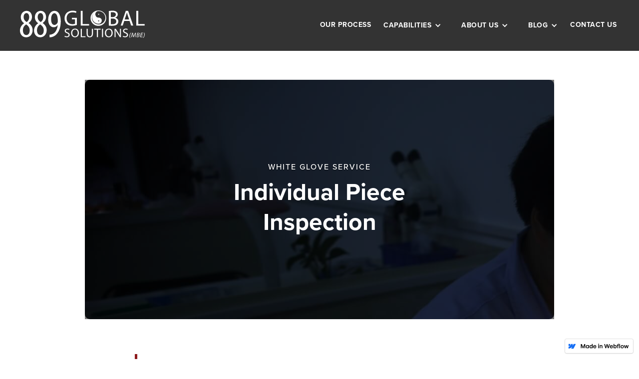

--- FILE ---
content_type: text/html; charset=utf-8
request_url: https://889.webflow.io/case-studies/white-glove-service
body_size: 4390
content:
<!DOCTYPE html><!-- This site was created in Webflow. https://webflow.com --><!-- Last Published: Sat Jun 17 2023 21:36:21 GMT+0000 (Coordinated Universal Time) --><html data-wf-domain="889.webflow.io" data-wf-page="5b5f39133f9c406ba2c9ede5" data-wf-site="5ad6c2eef25b95a03e5afa38" data-wf-status="1" data-wf-collection="5b5f39133f9c40b3b8c9ed59" data-wf-item-slug="white-glove-service"><head><meta charset="utf-8"/><title>889</title><meta content="width=device-width, initial-scale=1" name="viewport"/><meta content="aqK1csB6IHQ5fJrztcQ9Gbm79LzcS7VJ2Mwg8BKIG5w" name="google-site-verification"/><meta content="Webflow" name="generator"/><link href="https://assets.website-files.com/5ad6c2eef25b95a03e5afa38/css/889.webflow.ccdd64368.css" rel="stylesheet" type="text/css"/><link href="https://fonts.googleapis.com" rel="preconnect"/><link href="https://fonts.gstatic.com" rel="preconnect" crossorigin="anonymous"/><script src="https://ajax.googleapis.com/ajax/libs/webfont/1.6.26/webfont.js" type="text/javascript"></script><script type="text/javascript">WebFont.load({  google: {    families: ["Montserrat:100,100italic,200,200italic,300,300italic,400,400italic,500,500italic,600,600italic,700,700italic,800,800italic,900,900italic","Lato:100,100italic,300,300italic,400,400italic,700,700italic,900,900italic","Merriweather:300,300italic,400,400italic,700,700italic,900,900italic","Vollkorn:400,400italic,700,700italic","Open Sans:300,300italic,400,400italic,600,600italic,700,700italic,800,800italic","Oswald:200,300,400,500,600,700"]  }});</script><script src="https://use.typekit.net/gzd5kca.js" type="text/javascript"></script><script type="text/javascript">try{Typekit.load();}catch(e){}</script><script type="text/javascript">!function(o,c){var n=c.documentElement,t=" w-mod-";n.className+=t+"js",("ontouchstart"in o||o.DocumentTouch&&c instanceof DocumentTouch)&&(n.className+=t+"touch")}(window,document);</script><link href="https://cdn.prod.website-files.com/5ad6c2eef25b95a03e5afa38/5adfa83642788639927dec60_Limits%20Favicon.png" rel="shortcut icon" type="image/x-icon"/><link href="https://cdn.prod.website-files.com/5ad6c2eef25b95a03e5afa38/5adfa70c5160207a804cc274_Webclip%20Transparent%20PNG-01.png" rel="apple-touch-icon"/><script type="text/javascript">(function(i,s,o,g,r,a,m){i['GoogleAnalyticsObject']=r;i[r]=i[r]||function(){(i[r].q=i[r].q||[]).push(arguments)},i[r].l=1*new Date();a=s.createElement(o),m=s.getElementsByTagName(o)[0];a.async=1;a.src=g;m.parentNode.insertBefore(a,m)})(window,document,'script','https://www.google-analytics.com/analytics.js','ga');ga('create', 'UA-141215353-1', 'auto');ga('send', 'pageview');</script><script async="" src="https://www.googletagmanager.com/gtag/js?id=G-S8SD25RYCL"></script><script type="text/javascript">window.dataLayer = window.dataLayer || [];function gtag(){dataLayer.push(arguments);}gtag('set', 'developer_id.dZGVlNj', true);gtag('js', new Date());gtag('config', 'G-S8SD25RYCL');</script><link rel="stylesheet" type="text/css" href="https://cdnjs.cloudflare.com/ajax/libs/magnific-popup.js/1.1.0/magnific-popup.min.css"/>
</head><body><div data-collapse="medium" data-animation="default" data-duration="400" data-easing="ease" data-easing2="ease" role="banner" class="navbar-1 w-nav"><div class="navcontainer-1 w-container"><a href="/old-home" class="fluid-brand-1 w-nav-brand"></a><nav role="navigation" class="navmenu-1 w-nav-menu"><a href="/our-process" class="navlink-1 w-nav-link">Our process</a><div data-delay="0" data-hover="true" class="w-dropdown"><div class="dropdown-toggle-1 w-dropdown-toggle"><div class="w-icon-dropdown-toggle"></div><div>Capabilities</div></div><nav class="drop-down-list-1 w-dropdown-list"><a href="/main" class="dropdownlink-1 w-dropdown-link">See All Capabilities</a><a href="http://889.webflow.io/machining/machining" class="dropdownlink-1 w-dropdown-link">Machining</a><a href="http://889.webflow.io/diecasting/die-casting-specifications" class="dropdownlink-1 w-dropdown-link">Die Casting</a><a href="http://889.webflow.io/cleanroommanufacturing/cleanroom-manufacturing" class="dropdownlink-1 w-dropdown-link">Medical Device Component Manufacturing</a><a href="http://889.webflow.io/investmentcasting/investment-casting" class="dropdownlink-1 w-dropdown-link">Investment Casting</a><a href="http://889.webflow.io/aluminumextrusion/aluminum-extrusion" class="dropdownlink-1 w-dropdown-link">Aluminum Extrusion</a><a href="http://889.webflow.io/gearproduction/gear-production" class="dropdownlink-1 w-dropdown-link">Gear Production</a><a href="http://889.webflow.io/forging/forging" class="dropdownlink-1 w-dropdown-link">Forging</a><a href="http://889.webflow.io/magnets/magnets" class="dropdownlink-1 w-dropdown-link">Magnets</a><a href="http://889.webflow.io/wireforming/wire-forming" class="dropdownlink-1 w-dropdown-link">Wireforming</a></nav></div><div data-delay="0" data-hover="true" class="w-dropdown"><div class="dropdown-toggle-1 w-dropdown-toggle"><div class="w-icon-dropdown-toggle"></div><div>About US</div></div><nav class="drop-down-list-1 w-dropdown-list"><a href="/company/about" class="dropdownlink-1 w-dropdown-link">About Us</a><a href="/core-values" class="dropdownlink-1 w-dropdown-link">Core Values</a><a href="/company/case-studies" class="dropdownlink-1 w-dropdown-link">Case Studies</a><a href="/company/testimonials" class="dropdownlink-1 w-dropdown-link">Testimonials</a><a href="/company/careers" class="dropdownlink-1 w-dropdown-link">Careers</a></nav></div><div data-delay="0" data-hover="true" class="w-dropdown"><div class="dropdown-toggle-1 w-dropdown-toggle"><div class="w-icon-dropdown-toggle"></div><div>Blog</div></div><nav class="drop-down-list-1 w-dropdown-list"><a href="/no-follow/news" class="dropdownlink-1 w-dropdown-link">Blog</a><a href="/forms" class="dropdownlink-1 w-dropdown-link" data-ix="show-pop-up">Request A Quote</a></nav></div><a href="/contact/contact-us" class="navlink-1 w-nav-link">Contact Us</a></nav><div class="hamburger-1 w-nav-button" data-ix="hamburger-interaction"><div class="top-line"></div><div class="middle-line"></div><div class="bottom-line"></div></div></div></div><div class="case-study-hero"><div class="w-container"><div style="background-image:url(&quot;https://cdn.prod.website-files.com/5ad6c2eef25b95550d5afa39/5c89669954de734c815cc050_Individual%20Piece%20Inspection.JPG&quot;)" class="hero"><div class="hero-overlay-cs"></div><div class="tagline white-hero-tagline">White Glove Service</div><h1 class="hero-title">Individual Piece Inspection</h1></div></div><div class="quote-container w-container"><blockquote class="block-quote">“When we have an issue they’re on top of it.”</blockquote><div class="industry-item revised-cs-gallery"><div class="new-gallery-title">Case study Gallery</div><div class="galleryhash"></div><div class="new-cs-gallery-parent"><div style="background-image:url(&quot;https://cdn.prod.website-files.com/5ad6c2eef25b95550d5afa39/5b9a71bb4da34461b5cd79ed_1k%20Ind%20Piece.png&quot;)" class="enlarged-cs-gallery-item"></div><div style="background-image:url(&quot;https://cdn.prod.website-files.com/5ad6c2eef25b95550d5afa39/5b9a768e5dff3b495cb44eb2_1k%20red%20ind%20piece.png&quot;)" class="enlarged-cs-gallery-item"></div><div style="background-image:none" class="enlarged-cs-gallery-item w-condition-invisible"></div><div style="background-image:none" class="enlarged-cs-gallery-item w-condition-invisible"></div></div></div></div></div><div class="section casestudybody"><div class="w-container"><div class="case-study-flex-parent"><div class="case-study-title-column"><h4 class="h4-success-title">fast facts</h4><div class="service-hash"></div></div><div class="case-study-column"><div class="industry-item"><div class="dyn-industry-title">Client Overview:</div><div class="tab-text dyn-industry-text">Furniture Manufacturing</div></div><div class="industry-item fw-industry-item"><div class="dyn-industry-title">Approach:</div><p class="para-case-study">Sometimes clients have high surface requirements that demand absolute perfection. A furniture manufacturer asked 889 Global Solutions to help source some extruded aluminum trims, but they couldn’t have a single scratch, even though the material was thin and delicate. Working closely with the client, 889 Global Solutions developed a multi-step quality control process that included a 100% inspection process and specialized shipping containers for maximum protection. </p><p class="para-case-study">Thanks to that careful attention, the mirror-finish parts arrived in perfect condition with no increase in overall cost. </p><p class="para-case-study w-condition-invisible w-dyn-bind-empty"></p></div><div class="industry-item fw-industry-item outcomeitem"><div class="bl-title">bottomline:</div><p class="bottom-line-para">Bottom Line: By sourcing their product overseas, the client saved significant revenues, making their sales price more competitive. The client singled out the responsiveness of 889 Global Solutions, noting, “When we have an issue they’re on top of it.”</p></div></div></div></div><div class="also-container w-container"><div class="ff-flex-parent"><div class="morestory-title"><h4 class="h4-success-title">you might also like</h4><div class="service-hash"></div></div><div class="case-study-column"><div class="also-list-wrapper w-dyn-list"><div role="list" class="dyn-also-list w-dyn-items"><div role="listitem" class="dyn-also-item w-dyn-item"><div class="push-case-study-item"><div class="also-image-wrap"><div style="background-image:url(&quot;https://cdn.prod.website-files.com/5ad6c2eef25b95550d5afa39/5c89669954de734c815cc050_Individual%20Piece%20Inspection.JPG&quot;)" class="fluid-also-image"></div></div><div class="push-2"><div class="dyn-cap-title">White Glove Service</div><div class="dyn-inpage-wrapper"><a href="/case-studies/white-glove-service" aria-current="page" class="dynbutton-as-text link-block w-inline-block w--current" data-ix="slide-text-button-arrow-2"><div class="dyn-txt-arrow-2">View Success Story</div><img src="https://cdn.prod.website-files.com/5ad6c2eef25b95a03e5afa38/5b48c2809918ea9043adf207_also%20arrow.svg" width="22" alt="" class="dynlinkarrow"/></a></div></div></div></div><div role="listitem" class="dyn-also-item w-dyn-item"><div class="push-case-study-item"><div class="also-image-wrap"><div style="background-image:url(&quot;https://cdn.prod.website-files.com/5ad6c2eef25b95550d5afa39/5c8966a957d74f132771165e_Extreme%20Environments.jpg&quot;)" class="fluid-also-image"></div></div><div class="push-2"><div class="dyn-cap-title">Quality Assurance</div><div class="dyn-inpage-wrapper"><a href="/case-studies/extreme-environments-no-problems" class="dynbutton-as-text link-block w-inline-block" data-ix="slide-text-button-arrow-2"><div class="dyn-txt-arrow-2">View Success Story</div><img src="https://cdn.prod.website-files.com/5ad6c2eef25b95a03e5afa38/5b48c2809918ea9043adf207_also%20arrow.svg" width="22" alt="" class="dynlinkarrow"/></a></div></div></div></div></div></div></div></div></div></div><div class="call-to-action-2"><div class="w-container"><div class="cta-title-2">Request a custom quote today.</div><a href="/contact/request-a-quote" class="cta-button-2 w-button">Get Started</a></div></div><div class="footer-double-rap"><div class="container-large-3"><div class="flex-parent fp-footer"><div class="flex-child-2 fc-footer logo-fc"><a href="/old-home" class="footer-brand w-inline-block"><img src="https://cdn.prod.website-files.com/5ad6c2eef25b95a03e5afa38/5b437c01c0c8765d42c8e9c2_889%20White%20Logo%20-%20No%20Sub%20-%20SVG.svg" width="300" alt=""/></a></div><div class="flex-child-2 fc-footer"><div><h5 class="footer-title-3">Capabilities</h5></div><div><a href="/our-capabilities/industrial-machining" class="footer-link-3">Machining</a><a href="/our-capabilities/aluminum-extrusion" class="footer-link-3">Alumninum Extrusion</a><a href="/our-capabilities/die-casting" class="footer-link-3">Die Casting</a><a href="/our-capabilities/investment-casting" class="footer-link-3">Investment Casting</a><a href="/our-capabilities/gear-production" class="footer-link-3">Gear Production</a><a href="/our-capabilities/medical-device" class="footer-link-3">Medical Device</a><a href="/our-capabilities/magnets" class="footer-link-3">Magnets</a><a href="/our-capabilities/wireforming" class="footer-link-3">Wire Forming</a><a href="/our-capabilities/prototyping" class="footer-link-3">Automotive Prototype</a><a href="/main" class="footer-link-3">See All Capabilities</a></div></div><div class="flex-child-2 fc-footer whatfooter"><h5 class="footer-title-3">Company</h5><div><a href="/company/about" class="footer-link-3">About 889</a><a href="/company/why" class="footer-link-3">Why 889</a><a href="http://889.webflow.io/about#core-values" class="footer-link-3">Core Values</a><a href="/company/case-studies" class="footer-link-3">Case Studies</a><a href="/company/our-process" class="footer-link-3">Our Process</a><a href="/privacy-policy" class="footer-link-3">Privacy Notice</a></div></div><div class="flex-child-2 fc-footer socialfooter"><h5 class="footer-title-3">connect</h5><div><a href="/contact/contact-us" class="footer-link-3">Contact Us</a><a href="/contact/request-a-quote" class="footer-link-3">Request A Quote</a><a href="https://twitter.com/889_Sourcing" target="_blank" class="footer-link-3">Twitter</a><a href="https://www.facebook.com/889GlobalSolutions" target="_blank" class="footer-link-3">Facebook</a><a href="https://www.linkedin.com/company/889-global-solutions/" target="_blank" class="footer-link-3">LinkedIn</a><a href="https://www.glassdoor.com/Overview/Working-at-889-Global-Solutions-EI_IE1164761.11,31.htm" target="_blank" class="footer-link-3">Glassdoor</a></div></div></div></div></div><script src="https://d3e54v103j8qbb.cloudfront.net/js/jquery-3.5.1.min.dc5e7f18c8.js?site=5ad6c2eef25b95a03e5afa38" type="text/javascript" integrity="sha256-9/aliU8dGd2tb6OSsuzixeV4y/faTqgFtohetphbbj0=" crossorigin="anonymous"></script><script src="https://assets.website-files.com/5ad6c2eef25b95a03e5afa38/js/webflow.03613842d.js" type="text/javascript"></script><script type="text/javascript" src="https://cdnjs.cloudflare.com/ajax/libs/magnific-popup.js/1.1.0/jquery.magnific-popup.min.js"></script>
<script>
$('.video').magnificPopup({
	type: 'iframe'        
});
</script></body></html>

--- FILE ---
content_type: text/css
request_url: https://assets.website-files.com/5ad6c2eef25b95a03e5afa38/css/889.webflow.ccdd64368.css
body_size: 49397
content:
html {
  -ms-text-size-adjust: 100%;
  -webkit-text-size-adjust: 100%;
  font-family: sans-serif;
}

body {
  margin: 0;
}

article, aside, details, figcaption, figure, footer, header, hgroup, main, menu, nav, section, summary {
  display: block;
}

audio, canvas, progress, video {
  vertical-align: baseline;
  display: inline-block;
}

audio:not([controls]) {
  height: 0;
  display: none;
}

[hidden], template {
  display: none;
}

a {
  background-color: rgba(0, 0, 0, 0);
}

a:active, a:hover {
  outline: 0;
}

abbr[title] {
  border-bottom: 1px dotted;
}

b, strong {
  font-weight: bold;
}

dfn {
  font-style: italic;
}

h1 {
  margin: .67em 0;
  font-size: 2em;
}

mark {
  color: #000;
  background: #ff0;
}

small {
  font-size: 80%;
}

sub, sup {
  vertical-align: baseline;
  font-size: 75%;
  line-height: 0;
  position: relative;
}

sup {
  top: -.5em;
}

sub {
  bottom: -.25em;
}

img {
  border: 0;
}

svg:not(:root) {
  overflow: hidden;
}

figure {
  margin: 1em 40px;
}

hr {
  box-sizing: content-box;
  height: 0;
}

pre {
  overflow: auto;
}

code, kbd, pre, samp {
  font-family: monospace;
  font-size: 1em;
}

button, input, optgroup, select, textarea {
  color: inherit;
  font: inherit;
  margin: 0;
}

button {
  overflow: visible;
}

button, select {
  text-transform: none;
}

button, html input[type="button"], input[type="reset"] {
  -webkit-appearance: button;
  cursor: pointer;
}

button[disabled], html input[disabled] {
  cursor: default;
}

button::-moz-focus-inner, input::-moz-focus-inner {
  border: 0;
  padding: 0;
}

input {
  line-height: normal;
}

input[type="checkbox"], input[type="radio"] {
  box-sizing: border-box;
  padding: 0;
}

input[type="number"]::-webkit-inner-spin-button, input[type="number"]::-webkit-outer-spin-button {
  height: auto;
}

input[type="search"] {
  -webkit-appearance: none;
}

input[type="search"]::-webkit-search-cancel-button, input[type="search"]::-webkit-search-decoration {
  -webkit-appearance: none;
}

fieldset {
  border: 1px solid silver;
  margin: 0 2px;
  padding: .35em .625em .75em;
}

legend {
  border: 0;
  padding: 0;
}

textarea {
  overflow: auto;
}

optgroup {
  font-weight: bold;
}

table {
  border-collapse: collapse;
  border-spacing: 0;
}

td, th {
  padding: 0;
}

@font-face {
  font-family: webflow-icons;
  src: url("[data-uri]") format("truetype");
  font-weight: normal;
  font-style: normal;
}

[class^="w-icon-"], [class*=" w-icon-"] {
  speak: none;
  font-variant: normal;
  text-transform: none;
  -webkit-font-smoothing: antialiased;
  -moz-osx-font-smoothing: grayscale;
  font-style: normal;
  font-weight: normal;
  line-height: 1;
  font-family: webflow-icons !important;
}

.w-icon-slider-right:before {
  content: "";
}

.w-icon-slider-left:before {
  content: "";
}

.w-icon-nav-menu:before {
  content: "";
}

.w-icon-arrow-down:before, .w-icon-dropdown-toggle:before {
  content: "";
}

.w-icon-file-upload-remove:before {
  content: "";
}

.w-icon-file-upload-icon:before {
  content: "";
}

* {
  box-sizing: border-box;
}

html {
  height: 100%;
}

body {
  min-height: 100%;
  color: #333;
  background-color: #fff;
  margin: 0;
  font-family: Arial, sans-serif;
  font-size: 14px;
  line-height: 20px;
}

img {
  max-width: 100%;
  vertical-align: middle;
  display: inline-block;
}

html.w-mod-touch * {
  background-attachment: scroll !important;
}

.w-block {
  display: block;
}

.w-inline-block {
  max-width: 100%;
  display: inline-block;
}

.w-clearfix:before, .w-clearfix:after {
  content: " ";
  grid-area: 1 / 1 / 2 / 2;
  display: table;
}

.w-clearfix:after {
  clear: both;
}

.w-hidden {
  display: none;
}

.w-button {
  color: #fff;
  line-height: inherit;
  cursor: pointer;
  background-color: #3898ec;
  border: 0;
  border-radius: 0;
  padding: 9px 15px;
  text-decoration: none;
  display: inline-block;
}

input.w-button {
  -webkit-appearance: button;
}

html[data-w-dynpage] [data-w-cloak] {
  color: rgba(0, 0, 0, 0) !important;
}

.w-webflow-badge, .w-webflow-badge * {
  z-index: auto;
  visibility: visible;
  box-sizing: border-box;
  width: auto;
  height: auto;
  max-height: none;
  max-width: none;
  min-height: 0;
  min-width: 0;
  float: none;
  clear: none;
  box-shadow: none;
  opacity: 1;
  direction: ltr;
  font-family: inherit;
  font-weight: inherit;
  color: inherit;
  font-size: inherit;
  line-height: inherit;
  font-style: inherit;
  font-variant: inherit;
  text-align: inherit;
  letter-spacing: inherit;
  -webkit-text-decoration: inherit;
  text-decoration: inherit;
  text-indent: 0;
  text-transform: inherit;
  text-shadow: none;
  font-smoothing: auto;
  vertical-align: baseline;
  cursor: inherit;
  white-space: inherit;
  word-break: normal;
  word-spacing: normal;
  word-wrap: normal;
  background: none;
  border: 0 rgba(0, 0, 0, 0);
  border-radius: 0;
  margin: 0;
  padding: 0;
  list-style-type: disc;
  transition: none;
  display: block;
  position: static;
  top: auto;
  bottom: auto;
  left: auto;
  right: auto;
  overflow: visible;
  transform: none;
}

.w-webflow-badge {
  white-space: nowrap;
  cursor: pointer;
  box-shadow: 0 0 0 1px rgba(0, 0, 0, .1), 0 1px 3px rgba(0, 0, 0, .1);
  visibility: visible !important;
  z-index: 2147483647 !important;
  color: #aaadb0 !important;
  opacity: 1 !important;
  width: auto !important;
  height: auto !important;
  background-color: #fff !important;
  border-radius: 3px !important;
  margin: 0 !important;
  padding: 6px 8px 6px 6px !important;
  font-size: 12px !important;
  line-height: 14px !important;
  text-decoration: none !important;
  display: inline-block !important;
  position: fixed !important;
  top: auto !important;
  bottom: 12px !important;
  left: auto !important;
  right: 12px !important;
  overflow: visible !important;
  transform: none !important;
}

.w-webflow-badge > img {
  visibility: visible !important;
  opacity: 1 !important;
  vertical-align: middle !important;
  display: inline-block !important;
}

h1, h2, h3, h4, h5, h6 {
  margin-bottom: 10px;
  font-weight: bold;
}

h1 {
  margin-top: 20px;
  font-size: 38px;
  line-height: 44px;
}

h2 {
  margin-top: 20px;
  font-size: 32px;
  line-height: 36px;
}

h3 {
  margin-top: 20px;
  font-size: 24px;
  line-height: 30px;
}

h4 {
  margin-top: 10px;
  font-size: 18px;
  line-height: 24px;
}

h5 {
  margin-top: 10px;
  font-size: 14px;
  line-height: 20px;
}

h6 {
  margin-top: 10px;
  font-size: 12px;
  line-height: 18px;
}

p {
  margin-top: 0;
  margin-bottom: 10px;
}

blockquote {
  border-left: 5px solid #e2e2e2;
  margin: 0 0 10px;
  padding: 10px 20px;
  font-size: 18px;
  line-height: 22px;
}

figure {
  margin: 0 0 10px;
}

figcaption {
  text-align: center;
  margin-top: 5px;
}

ul, ol {
  margin-top: 0;
  margin-bottom: 10px;
  padding-left: 40px;
}

.w-list-unstyled {
  padding-left: 0;
  list-style: none;
}

.w-embed:before, .w-embed:after {
  content: " ";
  grid-area: 1 / 1 / 2 / 2;
  display: table;
}

.w-embed:after {
  clear: both;
}

.w-video {
  width: 100%;
  padding: 0;
  position: relative;
}

.w-video iframe, .w-video object, .w-video embed {
  width: 100%;
  height: 100%;
  border: none;
  position: absolute;
  top: 0;
  left: 0;
}

fieldset {
  border: 0;
  margin: 0;
  padding: 0;
}

button, [type="button"], [type="reset"] {
  cursor: pointer;
  -webkit-appearance: button;
  border: 0;
}

.w-form {
  margin: 0 0 15px;
}

.w-form-done {
  text-align: center;
  background-color: #ddd;
  padding: 20px;
  display: none;
}

.w-form-fail {
  background-color: #ffdede;
  margin-top: 10px;
  padding: 10px;
  display: none;
}

label {
  margin-bottom: 5px;
  font-weight: bold;
  display: block;
}

.w-input, .w-select {
  width: 100%;
  height: 38px;
  color: #333;
  vertical-align: middle;
  background-color: #fff;
  border: 1px solid #ccc;
  margin-bottom: 10px;
  padding: 8px 12px;
  font-size: 14px;
  line-height: 1.42857;
  display: block;
}

.w-input:-moz-placeholder, .w-select:-moz-placeholder {
  color: #999;
}

.w-input::-moz-placeholder, .w-select::-moz-placeholder {
  color: #999;
  opacity: 1;
}

.w-input::-webkit-input-placeholder, .w-select::-webkit-input-placeholder {
  color: #999;
}

.w-input:focus, .w-select:focus {
  border-color: #3898ec;
  outline: 0;
}

.w-input[disabled], .w-select[disabled], .w-input[readonly], .w-select[readonly], fieldset[disabled] .w-input, fieldset[disabled] .w-select {
  cursor: not-allowed;
}

.w-input[disabled]:not(.w-input-disabled), .w-select[disabled]:not(.w-input-disabled), .w-input[readonly], .w-select[readonly], fieldset[disabled]:not(.w-input-disabled) .w-input, fieldset[disabled]:not(.w-input-disabled) .w-select {
  background-color: #eee;
}

textarea.w-input, textarea.w-select {
  height: auto;
}

.w-select {
  background-color: #f3f3f3;
}

.w-select[multiple] {
  height: auto;
}

.w-form-label {
  cursor: pointer;
  margin-bottom: 0;
  font-weight: normal;
  display: inline-block;
}

.w-radio {
  margin-bottom: 5px;
  padding-left: 20px;
  display: block;
}

.w-radio:before, .w-radio:after {
  content: " ";
  grid-area: 1 / 1 / 2 / 2;
  display: table;
}

.w-radio:after {
  clear: both;
}

.w-radio-input {
  float: left;
  margin: 3px 0 0 -20px;
  line-height: normal;
}

.w-file-upload {
  margin-bottom: 10px;
  display: block;
}

.w-file-upload-input {
  width: .1px;
  height: .1px;
  opacity: 0;
  z-index: -100;
  position: absolute;
  overflow: hidden;
}

.w-file-upload-default, .w-file-upload-uploading, .w-file-upload-success {
  color: #333;
  display: inline-block;
}

.w-file-upload-error {
  margin-top: 10px;
  display: block;
}

.w-file-upload-default.w-hidden, .w-file-upload-uploading.w-hidden, .w-file-upload-error.w-hidden, .w-file-upload-success.w-hidden {
  display: none;
}

.w-file-upload-uploading-btn {
  cursor: pointer;
  background-color: #fafafa;
  border: 1px solid #ccc;
  margin: 0;
  padding: 8px 12px;
  font-size: 14px;
  font-weight: normal;
  display: flex;
}

.w-file-upload-file {
  background-color: #fafafa;
  border: 1px solid #ccc;
  flex-grow: 1;
  justify-content: space-between;
  margin: 0;
  padding: 8px 9px 8px 11px;
  display: flex;
}

.w-file-upload-file-name {
  font-size: 14px;
  font-weight: normal;
  display: block;
}

.w-file-remove-link {
  width: auto;
  height: auto;
  cursor: pointer;
  margin-top: 3px;
  margin-left: 10px;
  padding: 3px;
  display: block;
}

.w-icon-file-upload-remove {
  margin: auto;
  font-size: 10px;
}

.w-file-upload-error-msg {
  color: #ea384c;
  padding: 2px 0;
  display: inline-block;
}

.w-file-upload-info {
  padding: 0 12px;
  line-height: 38px;
  display: inline-block;
}

.w-file-upload-label {
  cursor: pointer;
  background-color: #fafafa;
  border: 1px solid #ccc;
  margin: 0;
  padding: 8px 12px;
  font-size: 14px;
  font-weight: normal;
  display: inline-block;
}

.w-icon-file-upload-icon, .w-icon-file-upload-uploading {
  width: 20px;
  margin-right: 8px;
  display: inline-block;
}

.w-icon-file-upload-uploading {
  height: 20px;
}

.w-container {
  max-width: 940px;
  margin-left: auto;
  margin-right: auto;
}

.w-container:before, .w-container:after {
  content: " ";
  grid-area: 1 / 1 / 2 / 2;
  display: table;
}

.w-container:after {
  clear: both;
}

.w-container .w-row {
  margin-left: -10px;
  margin-right: -10px;
}

.w-row:before, .w-row:after {
  content: " ";
  grid-area: 1 / 1 / 2 / 2;
  display: table;
}

.w-row:after {
  clear: both;
}

.w-row .w-row {
  margin-left: 0;
  margin-right: 0;
}

.w-col {
  float: left;
  width: 100%;
  min-height: 1px;
  padding-left: 10px;
  padding-right: 10px;
  position: relative;
}

.w-col .w-col {
  padding-left: 0;
  padding-right: 0;
}

.w-col-1 {
  width: 8.33333%;
}

.w-col-2 {
  width: 16.6667%;
}

.w-col-3 {
  width: 25%;
}

.w-col-4 {
  width: 33.3333%;
}

.w-col-5 {
  width: 41.6667%;
}

.w-col-6 {
  width: 50%;
}

.w-col-7 {
  width: 58.3333%;
}

.w-col-8 {
  width: 66.6667%;
}

.w-col-9 {
  width: 75%;
}

.w-col-10 {
  width: 83.3333%;
}

.w-col-11 {
  width: 91.6667%;
}

.w-col-12 {
  width: 100%;
}

.w-hidden-main {
  display: none !important;
}

@media screen and (max-width: 991px) {
  .w-container {
    max-width: 728px;
  }

  .w-hidden-main {
    display: inherit !important;
  }

  .w-hidden-medium {
    display: none !important;
  }

  .w-col-medium-1 {
    width: 8.33333%;
  }

  .w-col-medium-2 {
    width: 16.6667%;
  }

  .w-col-medium-3 {
    width: 25%;
  }

  .w-col-medium-4 {
    width: 33.3333%;
  }

  .w-col-medium-5 {
    width: 41.6667%;
  }

  .w-col-medium-6 {
    width: 50%;
  }

  .w-col-medium-7 {
    width: 58.3333%;
  }

  .w-col-medium-8 {
    width: 66.6667%;
  }

  .w-col-medium-9 {
    width: 75%;
  }

  .w-col-medium-10 {
    width: 83.3333%;
  }

  .w-col-medium-11 {
    width: 91.6667%;
  }

  .w-col-medium-12 {
    width: 100%;
  }

  .w-col-stack {
    width: 100%;
    left: auto;
    right: auto;
  }
}

@media screen and (max-width: 767px) {
  .w-hidden-main, .w-hidden-medium {
    display: inherit !important;
  }

  .w-hidden-small {
    display: none !important;
  }

  .w-row, .w-container .w-row {
    margin-left: 0;
    margin-right: 0;
  }

  .w-col {
    width: 100%;
    left: auto;
    right: auto;
  }

  .w-col-small-1 {
    width: 8.33333%;
  }

  .w-col-small-2 {
    width: 16.6667%;
  }

  .w-col-small-3 {
    width: 25%;
  }

  .w-col-small-4 {
    width: 33.3333%;
  }

  .w-col-small-5 {
    width: 41.6667%;
  }

  .w-col-small-6 {
    width: 50%;
  }

  .w-col-small-7 {
    width: 58.3333%;
  }

  .w-col-small-8 {
    width: 66.6667%;
  }

  .w-col-small-9 {
    width: 75%;
  }

  .w-col-small-10 {
    width: 83.3333%;
  }

  .w-col-small-11 {
    width: 91.6667%;
  }

  .w-col-small-12 {
    width: 100%;
  }
}

@media screen and (max-width: 479px) {
  .w-container {
    max-width: none;
  }

  .w-hidden-main, .w-hidden-medium, .w-hidden-small {
    display: inherit !important;
  }

  .w-hidden-tiny {
    display: none !important;
  }

  .w-col {
    width: 100%;
  }

  .w-col-tiny-1 {
    width: 8.33333%;
  }

  .w-col-tiny-2 {
    width: 16.6667%;
  }

  .w-col-tiny-3 {
    width: 25%;
  }

  .w-col-tiny-4 {
    width: 33.3333%;
  }

  .w-col-tiny-5 {
    width: 41.6667%;
  }

  .w-col-tiny-6 {
    width: 50%;
  }

  .w-col-tiny-7 {
    width: 58.3333%;
  }

  .w-col-tiny-8 {
    width: 66.6667%;
  }

  .w-col-tiny-9 {
    width: 75%;
  }

  .w-col-tiny-10 {
    width: 83.3333%;
  }

  .w-col-tiny-11 {
    width: 91.6667%;
  }

  .w-col-tiny-12 {
    width: 100%;
  }
}

.w-widget {
  position: relative;
}

.w-widget-map {
  width: 100%;
  height: 400px;
}

.w-widget-map label {
  width: auto;
  display: inline;
}

.w-widget-map img {
  max-width: inherit;
}

.w-widget-map .gm-style-iw {
  text-align: center;
}

.w-widget-map .gm-style-iw > button {
  display: none !important;
}

.w-widget-twitter {
  overflow: hidden;
}

.w-widget-twitter-count-shim {
  vertical-align: top;
  width: 28px;
  height: 20px;
  text-align: center;
  background: #fff;
  border: 1px solid #758696;
  border-radius: 3px;
  display: inline-block;
  position: relative;
}

.w-widget-twitter-count-shim * {
  pointer-events: none;
  -webkit-user-select: none;
  -ms-user-select: none;
  user-select: none;
}

.w-widget-twitter-count-shim .w-widget-twitter-count-inner {
  text-align: center;
  color: #999;
  font-family: serif;
  font-size: 15px;
  line-height: 12px;
  position: relative;
}

.w-widget-twitter-count-shim .w-widget-twitter-count-clear {
  display: block;
  position: relative;
}

.w-widget-twitter-count-shim.w--large {
  width: 36px;
  height: 28px;
}

.w-widget-twitter-count-shim.w--large .w-widget-twitter-count-inner {
  font-size: 18px;
  line-height: 18px;
}

.w-widget-twitter-count-shim:not(.w--vertical) {
  margin-left: 5px;
  margin-right: 8px;
}

.w-widget-twitter-count-shim:not(.w--vertical).w--large {
  margin-left: 6px;
}

.w-widget-twitter-count-shim:not(.w--vertical):before, .w-widget-twitter-count-shim:not(.w--vertical):after {
  content: " ";
  height: 0;
  width: 0;
  pointer-events: none;
  border: solid rgba(0, 0, 0, 0);
  position: absolute;
  top: 50%;
  left: 0;
}

.w-widget-twitter-count-shim:not(.w--vertical):before {
  border-width: 4px;
  border-color: rgba(117, 134, 150, 0) #5d6c7b rgba(117, 134, 150, 0) rgba(117, 134, 150, 0);
  margin-top: -4px;
  margin-left: -9px;
}

.w-widget-twitter-count-shim:not(.w--vertical).w--large:before {
  border-width: 5px;
  margin-top: -5px;
  margin-left: -10px;
}

.w-widget-twitter-count-shim:not(.w--vertical):after {
  border-width: 4px;
  border-color: rgba(255, 255, 255, 0) #fff rgba(255, 255, 255, 0) rgba(255, 255, 255, 0);
  margin-top: -4px;
  margin-left: -8px;
}

.w-widget-twitter-count-shim:not(.w--vertical).w--large:after {
  border-width: 5px;
  margin-top: -5px;
  margin-left: -9px;
}

.w-widget-twitter-count-shim.w--vertical {
  width: 61px;
  height: 33px;
  margin-bottom: 8px;
}

.w-widget-twitter-count-shim.w--vertical:before, .w-widget-twitter-count-shim.w--vertical:after {
  content: " ";
  height: 0;
  width: 0;
  pointer-events: none;
  border: solid rgba(0, 0, 0, 0);
  position: absolute;
  top: 100%;
  left: 50%;
}

.w-widget-twitter-count-shim.w--vertical:before {
  border-width: 5px;
  border-color: #5d6c7b rgba(117, 134, 150, 0) rgba(117, 134, 150, 0);
  margin-left: -5px;
}

.w-widget-twitter-count-shim.w--vertical:after {
  border-width: 4px;
  border-color: #fff rgba(255, 255, 255, 0) rgba(255, 255, 255, 0);
  margin-left: -4px;
}

.w-widget-twitter-count-shim.w--vertical .w-widget-twitter-count-inner {
  font-size: 18px;
  line-height: 22px;
}

.w-widget-twitter-count-shim.w--vertical.w--large {
  width: 76px;
}

.w-background-video {
  height: 500px;
  color: #fff;
  position: relative;
  overflow: hidden;
}

.w-background-video > video {
  width: 100%;
  height: 100%;
  object-fit: cover;
  z-index: -100;
  background-position: 50%;
  background-size: cover;
  margin: auto;
  position: absolute;
  top: -100%;
  bottom: -100%;
  left: -100%;
  right: -100%;
}

.w-background-video > video::-webkit-media-controls-start-playback-button {
  -webkit-appearance: none;
  display: none !important;
}

.w-background-video--control {
  background-color: rgba(0, 0, 0, 0);
  padding: 0;
  position: absolute;
  bottom: 1em;
  right: 1em;
}

.w-background-video--control > [hidden] {
  display: none !important;
}

.w-slider {
  height: 300px;
  text-align: center;
  clear: both;
  -webkit-tap-highlight-color: rgba(0, 0, 0, 0);
  tap-highlight-color: rgba(0, 0, 0, 0);
  background: #ddd;
  position: relative;
}

.w-slider-mask {
  z-index: 1;
  height: 100%;
  white-space: nowrap;
  display: block;
  position: relative;
  left: 0;
  right: 0;
  overflow: hidden;
}

.w-slide {
  vertical-align: top;
  width: 100%;
  height: 100%;
  white-space: normal;
  text-align: left;
  display: inline-block;
  position: relative;
}

.w-slider-nav {
  z-index: 2;
  height: 40px;
  text-align: center;
  -webkit-tap-highlight-color: rgba(0, 0, 0, 0);
  tap-highlight-color: rgba(0, 0, 0, 0);
  margin: auto;
  padding-top: 10px;
  position: absolute;
  top: auto;
  bottom: 0;
  left: 0;
  right: 0;
}

.w-slider-nav.w-round > div {
  border-radius: 100%;
}

.w-slider-nav.w-num > div {
  width: auto;
  height: auto;
  font-size: inherit;
  line-height: inherit;
  padding: .2em .5em;
}

.w-slider-nav.w-shadow > div {
  box-shadow: 0 0 3px rgba(51, 51, 51, .4);
}

.w-slider-nav-invert {
  color: #fff;
}

.w-slider-nav-invert > div {
  background-color: rgba(34, 34, 34, .4);
}

.w-slider-nav-invert > div.w-active {
  background-color: #222;
}

.w-slider-dot {
  width: 1em;
  height: 1em;
  cursor: pointer;
  background-color: rgba(255, 255, 255, .4);
  margin: 0 3px .5em;
  transition: background-color .1s, color .1s;
  display: inline-block;
  position: relative;
}

.w-slider-dot.w-active {
  background-color: #fff;
}

.w-slider-dot:focus {
  outline: none;
  box-shadow: 0 0 0 2px #fff;
}

.w-slider-dot:focus.w-active {
  box-shadow: none;
}

.w-slider-arrow-left, .w-slider-arrow-right {
  width: 80px;
  cursor: pointer;
  color: #fff;
  -webkit-tap-highlight-color: rgba(0, 0, 0, 0);
  tap-highlight-color: rgba(0, 0, 0, 0);
  -webkit-user-select: none;
  -ms-user-select: none;
  user-select: none;
  margin: auto;
  font-size: 40px;
  position: absolute;
  top: 0;
  bottom: 0;
  left: 0;
  right: 0;
  overflow: hidden;
}

.w-slider-arrow-left [class^="w-icon-"], .w-slider-arrow-right [class^="w-icon-"], .w-slider-arrow-left [class*=" w-icon-"], .w-slider-arrow-right [class*=" w-icon-"] {
  position: absolute;
}

.w-slider-arrow-left:focus, .w-slider-arrow-right:focus {
  outline: 0;
}

.w-slider-arrow-left {
  z-index: 3;
  right: auto;
}

.w-slider-arrow-right {
  z-index: 4;
  left: auto;
}

.w-icon-slider-left, .w-icon-slider-right {
  width: 1em;
  height: 1em;
  margin: auto;
  top: 0;
  bottom: 0;
  left: 0;
  right: 0;
}

.w-slider-aria-label {
  clip: rect(0 0 0 0);
  height: 1px;
  width: 1px;
  border: 0;
  margin: -1px;
  padding: 0;
  position: absolute;
  overflow: hidden;
}

.w-slider-force-show {
  display: block !important;
}

.w-dropdown {
  text-align: left;
  z-index: 900;
  margin-left: auto;
  margin-right: auto;
  display: inline-block;
  position: relative;
}

.w-dropdown-btn, .w-dropdown-toggle, .w-dropdown-link {
  vertical-align: top;
  color: #222;
  text-align: left;
  white-space: nowrap;
  margin-left: auto;
  margin-right: auto;
  padding: 20px;
  text-decoration: none;
  position: relative;
}

.w-dropdown-toggle {
  -webkit-user-select: none;
  -ms-user-select: none;
  user-select: none;
  cursor: pointer;
  padding-right: 40px;
  display: inline-block;
}

.w-dropdown-toggle:focus {
  outline: 0;
}

.w-icon-dropdown-toggle {
  width: 1em;
  height: 1em;
  margin: auto 20px auto auto;
  position: absolute;
  top: 0;
  bottom: 0;
  right: 0;
}

.w-dropdown-list {
  min-width: 100%;
  background: #ddd;
  display: none;
  position: absolute;
}

.w-dropdown-list.w--open {
  display: block;
}

.w-dropdown-link {
  color: #222;
  padding: 10px 20px;
  display: block;
}

.w-dropdown-link.w--current {
  color: #0082f3;
}

.w-dropdown-link:focus {
  outline: 0;
}

@media screen and (max-width: 767px) {
  .w-nav-brand {
    padding-left: 10px;
  }
}

.w-lightbox-backdrop {
  cursor: auto;
  letter-spacing: normal;
  text-indent: 0;
  text-shadow: none;
  text-transform: none;
  visibility: visible;
  white-space: normal;
  word-break: normal;
  word-spacing: normal;
  word-wrap: normal;
  color: #fff;
  text-align: center;
  z-index: 2000;
  opacity: 0;
  -webkit-user-select: none;
  -moz-user-select: none;
  -webkit-tap-highlight-color: transparent;
  background: rgba(0, 0, 0, .9);
  outline: 0;
  font-family: Helvetica Neue, Helvetica, Ubuntu, Segoe UI, Verdana, sans-serif;
  font-size: 17px;
  font-style: normal;
  font-weight: 300;
  line-height: 1.2;
  list-style: disc;
  position: fixed;
  top: 0;
  bottom: 0;
  left: 0;
  right: 0;
  -webkit-transform: translate(0);
}

.w-lightbox-backdrop, .w-lightbox-container {
  height: 100%;
  -webkit-overflow-scrolling: touch;
  overflow: auto;
}

.w-lightbox-content {
  height: 100vh;
  position: relative;
  overflow: hidden;
}

.w-lightbox-view {
  width: 100vw;
  height: 100vh;
  opacity: 0;
  position: absolute;
}

.w-lightbox-view:before {
  content: "";
  height: 100vh;
}

.w-lightbox-group, .w-lightbox-group .w-lightbox-view, .w-lightbox-group .w-lightbox-view:before {
  height: 86vh;
}

.w-lightbox-frame, .w-lightbox-view:before {
  vertical-align: middle;
  display: inline-block;
}

.w-lightbox-figure {
  margin: 0;
  position: relative;
}

.w-lightbox-group .w-lightbox-figure {
  cursor: pointer;
}

.w-lightbox-img {
  width: auto;
  height: auto;
  max-width: none;
}

.w-lightbox-image {
  float: none;
  max-width: 100vw;
  max-height: 100vh;
  display: block;
}

.w-lightbox-group .w-lightbox-image {
  max-height: 86vh;
}

.w-lightbox-caption {
  text-align: left;
  text-overflow: ellipsis;
  white-space: nowrap;
  background: rgba(0, 0, 0, .4);
  padding: .5em 1em;
  position: absolute;
  bottom: 0;
  left: 0;
  right: 0;
  overflow: hidden;
}

.w-lightbox-embed {
  width: 100%;
  height: 100%;
  position: absolute;
  top: 0;
  bottom: 0;
  left: 0;
  right: 0;
}

.w-lightbox-control {
  width: 4em;
  cursor: pointer;
  background-position: center;
  background-repeat: no-repeat;
  background-size: 24px;
  transition: all .3s;
  position: absolute;
  top: 0;
}

.w-lightbox-left {
  background-image: url("[data-uri]");
  display: none;
  bottom: 0;
  left: 0;
}

.w-lightbox-right {
  background-image: url("[data-uri]");
  display: none;
  bottom: 0;
  right: 0;
}

.w-lightbox-close {
  height: 2.6em;
  background-image: url("[data-uri]");
  background-size: 18px;
  right: 0;
}

.w-lightbox-strip {
  white-space: nowrap;
  padding: 0 1vh;
  line-height: 0;
  position: absolute;
  bottom: 0;
  left: 0;
  right: 0;
  overflow-x: auto;
  overflow-y: hidden;
}

.w-lightbox-item {
  width: 10vh;
  box-sizing: content-box;
  cursor: pointer;
  padding: 2vh 1vh;
  display: inline-block;
  -webkit-transform: translate3d(0, 0, 0);
}

.w-lightbox-active {
  opacity: .3;
}

.w-lightbox-thumbnail {
  height: 10vh;
  background: #222;
  position: relative;
  overflow: hidden;
}

.w-lightbox-thumbnail-image {
  position: absolute;
  top: 0;
  left: 0;
}

.w-lightbox-thumbnail .w-lightbox-tall {
  width: 100%;
  top: 50%;
  transform: translate(0, -50%);
}

.w-lightbox-thumbnail .w-lightbox-wide {
  height: 100%;
  left: 50%;
  transform: translate(-50%);
}

.w-lightbox-spinner {
  box-sizing: border-box;
  width: 40px;
  height: 40px;
  border: 5px solid rgba(0, 0, 0, .4);
  border-radius: 50%;
  margin-top: -20px;
  margin-left: -20px;
  animation: .8s linear infinite spin;
  position: absolute;
  top: 50%;
  left: 50%;
}

.w-lightbox-spinner:after {
  content: "";
  border: 3px solid rgba(0, 0, 0, 0);
  border-bottom-color: #fff;
  border-radius: 50%;
  position: absolute;
  top: -4px;
  bottom: -4px;
  left: -4px;
  right: -4px;
}

.w-lightbox-hide {
  display: none;
}

.w-lightbox-noscroll {
  overflow: hidden;
}

@media (min-width: 768px) {
  .w-lightbox-content {
    height: 96vh;
    margin-top: 2vh;
  }

  .w-lightbox-view, .w-lightbox-view:before {
    height: 96vh;
  }

  .w-lightbox-group, .w-lightbox-group .w-lightbox-view, .w-lightbox-group .w-lightbox-view:before {
    height: 84vh;
  }

  .w-lightbox-image {
    max-width: 96vw;
    max-height: 96vh;
  }

  .w-lightbox-group .w-lightbox-image {
    max-width: 82.3vw;
    max-height: 84vh;
  }

  .w-lightbox-left, .w-lightbox-right {
    opacity: .5;
    display: block;
  }

  .w-lightbox-close {
    opacity: .8;
  }

  .w-lightbox-control:hover {
    opacity: 1;
  }
}

.w-lightbox-inactive, .w-lightbox-inactive:hover {
  opacity: 0;
}

.w-richtext:before, .w-richtext:after {
  content: " ";
  grid-area: 1 / 1 / 2 / 2;
  display: table;
}

.w-richtext:after {
  clear: both;
}

.w-richtext[contenteditable="true"]:before, .w-richtext[contenteditable="true"]:after {
  white-space: initial;
}

.w-richtext ol, .w-richtext ul {
  overflow: hidden;
}

.w-richtext .w-richtext-figure-selected.w-richtext-figure-type-video div:after, .w-richtext .w-richtext-figure-selected[data-rt-type="video"] div:after, .w-richtext .w-richtext-figure-selected.w-richtext-figure-type-image div, .w-richtext .w-richtext-figure-selected[data-rt-type="image"] div {
  outline: 2px solid #2895f7;
}

.w-richtext figure.w-richtext-figure-type-video > div:after, .w-richtext figure[data-rt-type="video"] > div:after {
  content: "";
  display: none;
  position: absolute;
  top: 0;
  bottom: 0;
  left: 0;
  right: 0;
}

.w-richtext figure {
  max-width: 60%;
  position: relative;
}

.w-richtext figure > div:before {
  cursor: default !important;
}

.w-richtext figure img {
  width: 100%;
}

.w-richtext figure figcaption.w-richtext-figcaption-placeholder {
  opacity: .6;
}

.w-richtext figure div {
  color: rgba(0, 0, 0, 0);
  font-size: 0;
}

.w-richtext figure.w-richtext-figure-type-image, .w-richtext figure[data-rt-type="image"] {
  display: table;
}

.w-richtext figure.w-richtext-figure-type-image > div, .w-richtext figure[data-rt-type="image"] > div {
  display: inline-block;
}

.w-richtext figure.w-richtext-figure-type-image > figcaption, .w-richtext figure[data-rt-type="image"] > figcaption {
  caption-side: bottom;
  display: table-caption;
}

.w-richtext figure.w-richtext-figure-type-video, .w-richtext figure[data-rt-type="video"] {
  width: 60%;
  height: 0;
}

.w-richtext figure.w-richtext-figure-type-video iframe, .w-richtext figure[data-rt-type="video"] iframe {
  width: 100%;
  height: 100%;
  position: absolute;
  top: 0;
  left: 0;
}

.w-richtext figure.w-richtext-figure-type-video > div, .w-richtext figure[data-rt-type="video"] > div {
  width: 100%;
}

.w-richtext figure.w-richtext-align-center {
  clear: both;
  margin-left: auto;
  margin-right: auto;
}

.w-richtext figure.w-richtext-align-center.w-richtext-figure-type-image > div, .w-richtext figure.w-richtext-align-center[data-rt-type="image"] > div {
  max-width: 100%;
}

.w-richtext figure.w-richtext-align-normal {
  clear: both;
}

.w-richtext figure.w-richtext-align-fullwidth {
  width: 100%;
  max-width: 100%;
  text-align: center;
  clear: both;
  margin-left: auto;
  margin-right: auto;
  display: block;
}

.w-richtext figure.w-richtext-align-fullwidth > div {
  padding-bottom: inherit;
  display: inline-block;
}

.w-richtext figure.w-richtext-align-fullwidth > figcaption {
  display: block;
}

.w-richtext figure.w-richtext-align-floatleft {
  float: left;
  clear: none;
  margin-right: 15px;
}

.w-richtext figure.w-richtext-align-floatright {
  float: right;
  clear: none;
  margin-left: 15px;
}

.w-nav {
  z-index: 1000;
  background: #ddd;
  position: relative;
}

.w-nav:before, .w-nav:after {
  content: " ";
  grid-area: 1 / 1 / 2 / 2;
  display: table;
}

.w-nav:after {
  clear: both;
}

.w-nav-brand {
  float: left;
  color: #333;
  text-decoration: none;
  position: relative;
}

.w-nav-link {
  vertical-align: top;
  color: #222;
  text-align: left;
  margin-left: auto;
  margin-right: auto;
  padding: 20px;
  text-decoration: none;
  display: inline-block;
  position: relative;
}

.w-nav-link.w--current {
  color: #0082f3;
}

.w-nav-menu {
  float: right;
  position: relative;
}

[data-nav-menu-open] {
  text-align: center;
  min-width: 200px;
  background: #c8c8c8;
  position: absolute;
  top: 100%;
  left: 0;
  right: 0;
  overflow: visible;
  display: block !important;
}

.w--nav-link-open {
  display: block;
  position: relative;
}

.w-nav-overlay {
  width: 100%;
  display: none;
  position: absolute;
  top: 100%;
  left: 0;
  right: 0;
  overflow: hidden;
}

.w-nav-overlay [data-nav-menu-open] {
  top: 0;
}

.w-nav[data-animation="over-left"] .w-nav-overlay {
  width: auto;
}

.w-nav[data-animation="over-left"] .w-nav-overlay, .w-nav[data-animation="over-left"] [data-nav-menu-open] {
  z-index: 1;
  top: 0;
  right: auto;
}

.w-nav[data-animation="over-right"] .w-nav-overlay {
  width: auto;
}

.w-nav[data-animation="over-right"] .w-nav-overlay, .w-nav[data-animation="over-right"] [data-nav-menu-open] {
  z-index: 1;
  top: 0;
  left: auto;
}

.w-nav-button {
  float: right;
  cursor: pointer;
  -webkit-tap-highlight-color: rgba(0, 0, 0, 0);
  tap-highlight-color: rgba(0, 0, 0, 0);
  -webkit-user-select: none;
  -ms-user-select: none;
  user-select: none;
  padding: 18px;
  font-size: 24px;
  display: none;
  position: relative;
}

.w-nav-button:focus {
  outline: 0;
}

.w-nav-button.w--open {
  color: #fff;
  background-color: #c8c8c8;
}

.w-nav[data-collapse="all"] .w-nav-menu {
  display: none;
}

.w-nav[data-collapse="all"] .w-nav-button, .w--nav-dropdown-open, .w--nav-dropdown-toggle-open {
  display: block;
}

.w--nav-dropdown-list-open {
  position: static;
}

@media screen and (max-width: 991px) {
  .w-nav[data-collapse="medium"] .w-nav-menu {
    display: none;
  }

  .w-nav[data-collapse="medium"] .w-nav-button {
    display: block;
  }
}

@media screen and (max-width: 767px) {
  .w-nav[data-collapse="small"] .w-nav-menu {
    display: none;
  }

  .w-nav[data-collapse="small"] .w-nav-button {
    display: block;
  }

  .w-nav-brand {
    padding-left: 10px;
  }
}

@media screen and (max-width: 479px) {
  .w-nav[data-collapse="tiny"] .w-nav-menu {
    display: none;
  }

  .w-nav[data-collapse="tiny"] .w-nav-button {
    display: block;
  }
}

.w-tabs {
  position: relative;
}

.w-tabs:before, .w-tabs:after {
  content: " ";
  grid-area: 1 / 1 / 2 / 2;
  display: table;
}

.w-tabs:after {
  clear: both;
}

.w-tab-menu {
  position: relative;
}

.w-tab-link {
  vertical-align: top;
  text-align: left;
  cursor: pointer;
  color: #222;
  background-color: #ddd;
  padding: 9px 30px;
  text-decoration: none;
  display: inline-block;
  position: relative;
}

.w-tab-link.w--current {
  background-color: #c8c8c8;
}

.w-tab-link:focus {
  outline: 0;
}

.w-tab-content {
  display: block;
  position: relative;
  overflow: hidden;
}

.w-tab-pane {
  display: none;
  position: relative;
}

.w--tab-active {
  display: block;
}

@media screen and (max-width: 479px) {
  .w-tab-link {
    display: block;
  }
}

.w-ix-emptyfix:after {
  content: "";
}

@keyframes spin {
  0% {
    transform: rotate(0);
  }

  100% {
    transform: rotate(360deg);
  }
}

.w-dyn-empty {
  background-color: #ddd;
  padding: 10px;
}

.w-dyn-hide, .w-dyn-bind-empty, .w-condition-invisible {
  display: none !important;
}

.wf-layout-layout {
  display: grid;
}

.w-checkbox {
  margin-bottom: 5px;
  padding-left: 20px;
  display: block;
}

.w-checkbox:before {
  content: " ";
  grid-area: 1 / 1 / 2 / 2;
  display: table;
}

.w-checkbox:after {
  content: " ";
  clear: both;
  grid-area: 1 / 1 / 2 / 2;
  display: table;
}

.w-checkbox-input {
  float: left;
  margin: 4px 0 0 -20px;
  line-height: normal;
}

.w-checkbox-input--inputType-custom {
  width: 12px;
  height: 12px;
  border: 1px solid #ccc;
  border-radius: 2px;
}

.w-checkbox-input--inputType-custom.w--redirected-checked {
  background-color: #3898ec;
  background-image: url("https://d3e54v103j8qbb.cloudfront.net/static/custom-checkbox-checkmark.589d534424.svg");
  background-position: 50%;
  background-repeat: no-repeat;
  background-size: cover;
  border-color: #3898ec;
}

.w-checkbox-input--inputType-custom.w--redirected-focus {
  box-shadow: 0 0 3px 1px #3898ec;
}

.w-form-formradioinput--inputType-custom {
  width: 12px;
  height: 12px;
  border: 1px solid #ccc;
  border-radius: 50%;
}

.w-form-formradioinput--inputType-custom.w--redirected-focus {
  box-shadow: 0 0 3px 1px #3898ec;
}

.w-form-formradioinput--inputType-custom.w--redirected-checked {
  border-width: 4px;
  border-color: #3898ec;
}

.w-layout-grid {
  grid-row-gap: 16px;
  grid-column-gap: 16px;
  grid-template-rows: auto auto;
  grid-template-columns: 1fr 1fr;
  grid-auto-columns: 1fr;
  display: grid;
}

body {
  color: #333;
  font-family: proxima-nova, sans-serif;
  font-size: 100%;
  line-height: 1.375em;
}

h1 {
  margin-top: 20px;
  margin-bottom: 10px;
  font-size: 3em;
  font-weight: 700;
  line-height: 1.25em;
}

h2 {
  color: #8e1a1d;
  margin-top: 20px;
  margin-bottom: 10px;
  font-size: 2.25em;
  font-weight: 700;
  line-height: 1.25em;
}

h3 {
  text-transform: none;
  margin-top: 0;
  margin-bottom: 10px;
  padding-bottom: 5px;
  font-size: 1.75em;
  font-weight: 700;
  line-height: 1.25em;
  display: inline-block;
}

h5 {
  margin-top: 10px;
  margin-bottom: 10px;
  font-size: 1.25em;
  font-weight: 700;
  line-height: 1.3em;
}

p {
  color: #333;
  margin-bottom: 10px;
  font-family: proxima-nova, sans-serif;
  font-size: 1.125em;
  line-height: 1.5em;
}

ul {
  margin-top: 0;
  margin-bottom: 10px;
  padding-left: 40px;
}

.large-container {
  max-width: 1200px;
  margin-left: auto;
  margin-right: auto;
  display: block;
}

.flex-parent {
  flex-wrap: wrap;
  display: flex;
}

.flex-parent.fp-contact-blocks {
  justify-content: center;
  margin-bottom: 60px;
  padding-bottom: 0;
}

.flex-parent._889-header {
  justify-content: center;
  align-items: center;
  margin-bottom: 30px;
}

.flex-parent.fp-2column-core {
  border-top: 1px rgba(190, 195, 199, .6);
}

.flex-parent.fp-career-benefit {
  flex-wrap: nowrap;
  justify-content: space-around;
  align-items: flex-start;
  margin-top: 30px;
}

.flex-parent.double-table-parent {
  border-top: 1px rgba(190, 195, 199, .6);
  justify-content: space-between;
}

.flex-parent.fp-event-details {
  margin-top: 7px;
}

.flex-parent.fp-footer {
  align-items: flex-start;
}

.body {
  font-family: Gotham book;
}

.h2-889 {
  color: #222;
  text-align: center;
  letter-spacing: 1px;
  text-transform: uppercase;
  margin: 0 2%;
  font-family: proxima-nova, sans-serif;
  font-size: 48px;
  font-weight: 700;
  line-height: 48px;
}

.section {
  border-bottom: 1px solid rgba(190, 195, 199, .6);
  padding: 100px 22px;
}

.section.whitesmoke {
  background-color: #f6f6f6;
}

.section.full-width-blog {
  background-color: #f6f6f6;
  padding-top: 0;
  padding-bottom: 0;
}

.section.soft-smoke {
  background-color: #f1f3f5;
}

.section.topcapability {
  padding-top: 80px;
}

.section.ws-section {
  background-color: #f5f6f9;
  border: 1px rgba(190, 195, 199, .6);
  border-style: none solid;
  padding-top: 0;
}

.section.smokesmooth, .section.capability-section {
  background-color: #f1f3f5;
}

.section.gov-section {
  background-color: #f5f6f9;
  border-bottom: 1px solid rgba(190, 195, 199, .6);
}

.section.gov-section.whitegov {
  background-color: #fff;
}

.section.casestudybody {
  background-color: #edeef0;
}

.section.eventmain-section {
  padding-top: 20px;
}

.h2-title {
  color: #8e1a1d;
  text-align: left;
  text-transform: uppercase;
  margin-top: 0;
  margin-bottom: 0;
  font-family: proxima-nova, sans-serif;
  font-size: 45px;
  line-height: 45px;
}

.full-width-line {
  height: 7px;
  background-color: #8e1a1d;
  margin-top: 6px;
  margin-bottom: 30px;
}

.dynamic-flex-list {
  flex-wrap: wrap;
  display: flex;
}

.dynamic-flex-list.teamlist {
  justify-content: flex-start;
}

.dynamic-flex-list.capability-flex-list {
  margin-top: 50px;
}

.dynamic-flex-list.partner-list {
  justify-content: center;
}

.dynamic-flex-item {
  width: 22%;
  text-align: center;
  border: 1px solid rgba(190, 195, 199, .6);
  flex-direction: column;
  margin-bottom: 3%;
  margin-left: 1.5%;
  margin-right: 1.5%;
  display: flex;
  position: relative;
}

.dynamic-flex-item.partner-item {
  width: 17%;
  border-style: none;
  margin-top: 2%;
  margin-bottom: 0%;
}

.team-link-block {
  width: 100%;
  height: 100%;
  color: #138a21;
  text-transform: uppercase;
  background-color: #edeef0;
  flex-direction: column;
  justify-content: space-between;
  align-items: center;
  padding: 18px;
  font-size: 18px;
  font-weight: 300;
  text-decoration: none;
  transition: all .3s;
  display: flex;
  position: relative;
  top: 0;
  bottom: 0;
  left: 0;
  right: 0;
}

.team-link-block:hover {
  color: #fff;
  background-color: #fff;
}

.team-image {
  width: 200px;
  height: 200px;
  background-image: url("https://assets.website-files.com/5ad6c2eef25b95a03e5afa38/5b89b694d92ca02753b94371_Meyer.jpeg");
  background-position: 50%;
  background-repeat: no-repeat;
  background-size: 221px;
  border-radius: 100%;
  margin-bottom: 20px;
}

.team-title {
  color: #222;
  text-transform: none;
  font-family: Montserrat, sans-serif;
  font-size: .875em;
  font-weight: 400;
}

.team-name {
  color: #8e1a1d;
  letter-spacing: -1px;
  margin-bottom: 10px;
  font-family: Montserrat, sans-serif;
  font-weight: 400;
}

.team-contact-block {
  background-color: #8e1a1d;
  justify-content: center;
  align-items: center;
  padding-top: 17px;
  padding-bottom: 17px;
  display: flex;
}

.email-block {
  width: 30px;
  height: 30px;
  background-image: url("https://assets.website-files.com/5ad6c2eef25b95a03e5afa38/5ad6c2eef25b953dfc5afa75_%40%20Email%20Symbol%20White-01.svg");
  background-position: 50%;
  background-repeat: no-repeat;
  background-size: 22px;
  flex: 0 auto;
  margin-left: 15px;
  margin-right: 15px;
  transition: all .3s;
}

.email-block:hover {
  opacity: .72;
  transform: translate(0, -4px);
}

.linkedin-block {
  width: 30px;
  height: 30px;
  background-image: url("https://assets.website-files.com/5ad6c2eef25b95a03e5afa38/5ad6c2eef25b9542c65afa76_LinkedIn%20White-01.svg");
  background-position: 50%;
  background-repeat: no-repeat;
  background-size: 22px;
  flex: 0 auto;
  margin-left: 15px;
  margin-right: 15px;
  transition: all .3s;
}

.linkedin-block:hover {
  opacity: .78;
  transform: translate(0, -4px);
}

.header-box {
  padding-left: 0%;
  padding-right: 1%;
}

.header-box.blog-header {
  text-align: center;
  margin-bottom: 50px;
  padding-top: 50px;
}

.header-box.indented-hb {
  padding-left: 1.5%;
  padding-right: 1.5%;
}

.navlink {
  color: #138a21;
  text-transform: uppercase;
  padding-top: 0;
  padding-bottom: 0;
  font-family: Montserrat, sans-serif;
  font-size: 16px;
  font-weight: 500;
  line-height: 60px;
}

.navbar {
  background-color: #fff;
  padding-top: 10px;
  padding-bottom: 9px;
}

.footer-section {
  min-height: 400px;
  background-color: #222;
  padding-top: 100px;
  padding-bottom: 100px;
}

.fluid-blog-thumb {
  width: 15vw;
  height: 15vw;
  max-height: 200px;
  max-width: 200px;
  background-image: url("https://assets.website-files.com/5ad6c2eef25b95a03e5afa38/5ad6c2eef25b9535115afa90_Boy%20Dog%20Tiny.jpg");
  background-position: 50%;
  background-size: cover;
  border-radius: 100%;
  margin-bottom: 40px;
  margin-left: auto;
  margin-right: auto;
  display: block;
}

.fluid-blog-thumb.fluid2 {
  background-image: url("https://assets.website-files.com/5ad6c2eef25b95a03e5afa38/5ad6c2eef25b95f2475afa8d_Tiger%20Trancends%20Square.jpg");
}

.fluid-blog-thumb.fluid3 {
  background-image: url("https://assets.website-files.com/5ad6c2eef25b95a03e5afa38/5ad6c2eef25b95bc2f5afa8f_Podcast%206-5.jpg");
}

.blog-category {
  color: #607d8b;
  margin-bottom: 20px;
  font-family: proxima-nova, sans-serif;
  font-size: 16px;
  font-weight: 600;
}

.blog-title {
  color: #222;
  margin-bottom: 70px;
  font-family: Montserrat, sans-serif;
  font-size: 1.125em;
  font-weight: 600;
  line-height: 1.7em;
}

.blog-top {
  z-index: 5;
  position: relative;
}

.read-more {
  z-index: 5;
  color: #c02327;
  letter-spacing: 1px;
  text-transform: uppercase;
  font-family: proxima-nova, sans-serif;
  font-size: 16px;
  font-weight: 700;
  line-height: 16px;
  position: relative;
}

.nav-container {
  max-width: 1200px;
}

.blog-overlay {
  width: 100%;
  height: 0;
  background-color: #f0f8ff;
  position: absolute;
  bottom: 0;
  right: 0;
}

.dropdown-toggle {
  color: #138a21;
  text-transform: uppercase;
  font-family: Montserrat, sans-serif;
  font-size: 16px;
  font-weight: 500;
}

.drop-down-link {
  padding-top: 12px;
  padding-bottom: 12px;
  font-family: Montserrat, sans-serif;
  transition: all .3s;
}

.drop-down-link:hover {
  background-color: #fff;
}

.drop-down-list.w--open {
  background-color: #cfd8dc;
  border-radius: 4px;
}

.mobile-nav-bar {
  position: absolute;
  bottom: 0;
  left: 0;
  right: 0;
}

.flex-child.fc-contact-blocks {
  width: 14.66%;
  height: 150px;
  cursor: pointer;
  border: 1px solid rgba(190, 195, 199, .4);
  flex-direction: column;
  justify-content: center;
  align-items: center;
  margin-bottom: 30px;
  margin-left: 1%;
  margin-right: 1%;
  padding: 15px;
  font-family: Gotham;
  font-size: 18px;
  font-weight: 500;
  text-decoration: none;
  transition: all .35s;
  display: flex;
}

.flex-child.fc-contact-blocks:hover {
  background-color: #f8f8f8;
}

.flex-child.fc-intro-boxes {
  width: 44%;
  background-color: #fff;
  border: 7px solid #8e1a1d;
  margin-bottom: 4%;
  margin-left: 3%;
  margin-right: 3%;
  padding: 25px;
  text-decoration: none;
  transition: all .3s;
}

.flex-child.fc-intro-boxes:hover {
  background-color: rgba(0, 0, 0, 0);
  border-color: #36454f;
  transform: translate(0, -6px);
  box-shadow: 0 10px 24px rgba(0, 0, 0, .2);
}

.contact-form {
  background-color: #f6f6f6;
  border: 1px solid rgba(190, 195, 199, .6);
  padding: 40px;
}

.clean-hero-container {
  text-align: center;
  border-bottom: 2px solid #8e1a1d;
  padding-bottom: 0;
}

.fluid-contact-icon {
  width: 40px;
  height: 40px;
  background-image: url("https://assets.website-files.com/5ad6c2eef25b95a03e5afa38/5ae0cac652b863b81110539b_email%20dark-01.svg");
  background-position: 50%;
  background-size: cover;
  margin-bottom: 15px;
}

.fluid-contact-icon.linked {
  background-image: url("https://assets.website-files.com/5ad6c2eef25b95a03e5afa38/5ae0cac10391ea26df65adaa_linked%20dark-01.svg");
  background-size: cover;
}

.fluid-contact-icon.phonechat {
  background-image: url("https://assets.website-files.com/5ad6c2eef25b95a03e5afa38/5ae0cac838f8151a7cc0a12b_call%20dark-01.svg");
  background-repeat: no-repeat;
  background-size: cover;
}

.fluid-contact-icon.locate-us {
  background-image: url("https://assets.website-files.com/5ad6c2eef25b95a03e5afa38/5ae0cc0638f8155382c0a564_locate%20dark-01.svg");
  background-size: cover;
}

.fluid-contact-icon.twitter {
  background-image: url("https://assets.website-files.com/5ad6c2eef25b95a03e5afa38/5ae0cbf8562dfb7cb3105d4e_twitter%20dark-01.svg");
  background-size: cover;
}

.fluid-contact-icon.face {
  background-image: url("https://assets.website-files.com/5ad6c2eef25b95a03e5afa38/5ae0cbff52b86364df105531_facebook%20dark-01.svg");
  background-size: cover;
}

.form-label {
  text-align: left;
  margin-bottom: 10px;
  font-family: Brandon, sans-serif;
  font-size: 16px;
  font-weight: 400;
  line-height: 16px;
}

.contactblock-title {
  color: rgba(15, 26, 38, .8);
  font-family: Montserrat, sans-serif;
  font-size: 16px;
}

.section-content {
  border-bottom: 1px solid rgba(190, 195, 199, .6);
  padding-top: 100px;
  padding-bottom: 100px;
  padding-right: 0;
}

.section-content.contact-blocks-section {
  padding-top: 30px;
}

.section-content.tab-section {
  background-color: #edeef0;
  border-bottom-style: none;
}

.section-content.partners, .section-content.smoke {
  background-color: #f6f6f6;
}

.section-content.capability-hero {
  height: 700px;
  background-image: url("https://assets.website-files.com/5ad6c2eef25b95a03e5afa38/5adf53bb38b722c5cff111d1_Machining%20-1.jpg");
  background-position: 50%;
  background-size: cover;
}

.section-content.contactheader {
  border-bottom-style: none;
  padding-bottom: 30px;
  display: flex;
}

.section-content.timeline-header {
  border-bottom-style: none;
  margin-top: 98px;
  padding-bottom: 30px;
  display: flex;
}

.section-content.smoke {
  background-color: #f6f6f6;
}

.section-content.fw-split {
  background-color: #fff;
  padding-top: 0;
  padding-bottom: 0;
  display: flex;
}

.section-content.fw-split.fw-redsplit {
  background-color: #8e1a1d;
}

.section-content.splitwhy {
  padding-top: 50px;
  padding-bottom: 50px;
}

.section-content.ffred {
  background-color: #8e1a1d;
}

.form-group {
  margin-bottom: 15px;
}

.form-input {
  height: 40px;
  border: 1px solid rgba(190, 195, 199, .6);
  margin-bottom: 13px;
  padding-top: 7px;
  padding-left: 15px;
  padding-right: 0;
  font-family: Gotham;
  font-size: 16px;
  font-weight: 300;
  line-height: 24px;
}

.form-wrapper {
  width: 60%;
  margin-left: auto;
  margin-right: auto;
  display: block;
}

.submit-button {
  color: #8e1a1d;
  letter-spacing: 1px;
  text-transform: uppercase;
  background-color: rgba(0, 0, 0, 0);
  border: 2px solid #8e1a1d;
  border-radius: 3px;
  margin-top: 20px;
  padding: 15px 30px;
  font-family: Brandon, sans-serif;
  font-size: 16px;
  font-weight: 700;
  transition: all .2s;
}

.submit-button:hover {
  color: #fff;
  background-color: #8e1a1d;
  border-color: #8e1a1d;
}

.full-width-blog-rapper {
  flex-wrap: wrap;
  margin-bottom: 74px;
  display: flex;
}

.static-blog-link {
  width: 25%;
  color: #22536d;
  text-align: center;
  background-color: #fff;
  border-right: 4px solid #f2f5fa;
  padding: 70px 30px;
  text-decoration: none;
  position: relative;
}

.flex-child-2 {
  flex: 1;
}

.flex-child-2.fc-news-details {
  flex: 0 0 50%;
}

.flex-child-2.fc-downloads {
  width: 44%;
  flex: 0 auto;
  margin-left: 3%;
  margin-right: 3%;
}

.flex-child-2.fc-details {
  width: 20%;
  flex: 0 auto;
  justify-content: flex-start;
  align-items: center;
  margin-top: 5px;
  margin-bottom: 5px;
  margin-right: 20px;
  display: flex;
}

.flex-child-2.fc-details.lastdetail {
  width: 30%;
  justify-content: flex-start;
  margin-right: 0;
}

.flex-child-2.fc-details.time {
  width: 20%;
}

.flex-child-2.fc-footer {
  text-align: right;
}

.flex-child-2.fc-footer.logo-fc {
  text-align: left;
  flex: 0 0 40%;
}

.flex-child-2.fc-footer.socialfooter {
  flex: 0 auto;
  padding-left: 80px;
}

.flex-child-2.fc-footer.whatfooter {
  flex: 0 auto;
  padding-left: 100px;
}

.update-text-wrapper {
  width: 90%;
  padding: 9px 10px 9px 20px;
}

.update-text-wrapper.withicon {
  width: 15%;
  height: 100%;
  width: 25%;
  height: 100%;
  background-color: #b0bec5;
  flex: none;
  justify-content: center;
  padding-top: 15px;
  padding-left: 10px;
  padding-right: 10px;
  display: flex;
  box-shadow: 0 2px 3px rgba(0, 0, 0, .11);
}

.tab-menu {
  margin-bottom: 40px;
}

.tab-arrow {
  margin-left: auto;
  margin-right: auto;
  display: block;
  position: absolute;
  bottom: -12px;
  left: 0;
  right: 0;
}

.fluid-brand {
  width: 150px;
  height: 57px;
  background-image: url("https://assets.website-files.com/5ad6c2eef25b95a03e5afa38/5ad6c2eef25b95d4f95afa9b_Green%20Brand-On-01.svg");
  background-position: 50%;
  background-repeat: no-repeat;
  background-size: 150px;
  padding-bottom: 0;
}

.whiteoverlay {
  height: 100%;
  opacity: 0;
  background-color: #f1f3f5;
  font-family: Merriweather, serif;
  display: none;
  position: absolute;
  top: 0;
  bottom: 0;
  left: 0;
  right: 0;
}

.whitetitleholder {
  color: #000;
  flex-direction: column;
  justify-content: space-between;
  padding: 40px;
  font-family: Vollkorn, serif;
  display: flex;
  position: absolute;
  top: 0;
  bottom: 0;
  left: 0;
  right: 0;
}

.white-title {
  z-index: 10;
  opacity: 1;
  color: #fff;
  text-align: left;
  font-family: Brandon, sans-serif;
  font-size: 28px;
  font-weight: 700;
  line-height: 28px;
  position: relative;
}

.square-description {
  color: #000;
  text-align: left;
  font-family: Brandon, sans-serif;
  font-size: 28px;
  font-weight: 400;
  line-height: 1.3em;
}

.learn-more-block-text {
  color: #8e1a1d;
  margin-right: 10px;
  font-family: Brandon, sans-serif;
  font-size: 21px;
  font-weight: 400;
  line-height: 21px;
}

.learn-more-rapper {
  align-items: center;
  display: flex;
}

.navbar-1 {
  background-color: #333;
  padding: 20px;
  position: fixed;
  top: 0;
  left: 0;
  right: 0;
}

.drop-arrow {
  margin-right: 10px;
  font-size: 13px;
}

.hidden-search-for-navy-tt {
  background-color: #ee4c22;
  padding-top: 8px;
  padding-bottom: 15px;
  display: none;
}

.navy-drop-arrow {
  margin-right: 10px;
  font-size: 13px;
}

.button-2 {
  color: #8e1a1d;
  letter-spacing: 1px;
  text-transform: uppercase;
  background-color: rgba(0, 0, 0, 0);
  background-image: url("https://assets.website-files.com/5ad6c2eef25b95a03e5afa38/5ad6c2eef25b9503ad5afab8_long-arrow-pointing-to-the-right.svg");
  background-position: 128%;
  background-repeat: no-repeat;
  background-size: 18px;
  background-attachment: scroll;
  border: 2px solid #8e1a1d;
  border-radius: 0;
  padding-top: 12px;
  padding-left: 30px;
  padding-right: 30px;
  font-size: 13px;
  font-weight: 400;
  transition: all .3s;
}

.button-2:hover {
  color: #fff;
  background-color: #8e1a1d;
  background-position: 90%;
  padding-left: 20px;
  padding-right: 45px;
}

.navlink-1 {
  color: #fff;
  letter-spacing: .5px;
  text-transform: uppercase;
  cursor: pointer;
  padding: 0 5px;
  font-family: proxima-nova, sans-serif;
  font-size: 14px;
  font-weight: 700;
  line-height: 60px;
  transition: all .3s;
}

.navlink-1:hover {
  opacity: .75;
}

.navlink-1.w--current {
  color: #fff;
}

.dropdown-toggle-1 {
  color: #fff;
  letter-spacing: .5px;
  text-transform: uppercase;
  cursor: pointer;
  font-family: proxima-nova, sans-serif;
  font-size: 14px;
  font-weight: 700;
  transition: all .3s;
}

.dropdown-toggle-1:hover {
  opacity: .75;
}

.fluid-brand-1 {
  width: 250px;
  height: 57px;
  background-image: url("https://assets.website-files.com/5ad6c2eef25b95a03e5afa38/5b437c01c0c8765d42c8e9c2_889%20White%20Logo%20-%20No%20Sub%20-%20SVG.svg");
  background-position: 50%;
  background-repeat: no-repeat;
  background-size: 250px;
  padding-bottom: 0;
}

.fluid-brand-1.w--current {
  width: 250px;
  height: 56px;
  background-image: url("https://assets.website-files.com/5ad6c2eef25b95a03e5afa38/5b437c01c0c8765d42c8e9c2_889%20White%20Logo%20-%20No%20Sub%20-%20SVG.svg");
  background-size: 250px;
}

.navcontainer-1 {
  max-width: 1200px;
}

.drop-down-list-1.w--open {
  background-color: #cfd8dc;
  border-radius: 4px;
  margin-top: -13px;
}

.dropdownlink-1 {
  cursor: pointer;
  padding-top: 12px;
  padding-bottom: 12px;
  font-family: Montserrat, sans-serif;
  transition: all .3s;
}

.dropdownlink-1:hover {
  background-color: #fff;
}

.dropdownlink-1.w--current {
  color: #8e1a1d;
}

.capability-flex-item {
  width: 47%;
  min-height: 400px;
  margin-bottom: 3%;
  margin-left: 1.5%;
  margin-right: 1.5%;
}

.capability-grid-block {
  height: 100%;
  color: #fff;
  background-image: url("https://assets.website-files.com/5ad6c2eef25b95a03e5afa38/5ade3726050ac3614e3934f2_shutterstock_702397216%20copy%202.jpg");
  background-position: 0 0;
  background-size: cover;
  padding: 40px;
  font-family: Brandon, sans-serif;
  font-size: 36px;
  font-weight: 700;
  line-height: 36px;
  text-decoration: none;
  display: block;
  position: relative;
}

.red-title {
  z-index: 11;
  color: #8e1a1d;
  text-align: left;
  margin-bottom: 12px;
  font-family: Brandon, sans-serif;
  font-size: 36px;
  font-weight: 700;
  line-height: 36px;
  position: relative;
}

.method-hero {
  background-image: linear-gradient(rgba(0, 0, 0, .5), rgba(0, 0, 0, .5)), url("https://assets.website-files.com/5ad6c2eef25b95a03e5afa38/5adeaee1099203a7ae2e9367_shutterstock_769466179.jpg");
  background-position: 0 0, 50%;
  background-size: auto, cover;
  margin-top: 88px;
  padding-top: 101px;
  padding-bottom: 80px;
}

.history-centered-wrap {
  width: 580px;
  text-align: center;
  margin-left: auto;
  margin-right: auto;
  display: block;
}

.h1-method {
  color: #fff;
  text-shadow: 0 1px 2px rgba(0, 0, 0, .6);
  font-family: Open Sans, sans-serif;
  font-size: 70px;
  font-weight: 600;
  line-height: 84px;
}

.para-intro-history {
  width: 500px;
  color: #fff;
  text-shadow: 0 1px 2px rgba(0, 0, 0, .3);
  margin: 30px auto 20px;
  font-family: Open Sans, sans-serif;
  font-size: 18px;
  line-height: 1.8em;
  display: block;
}

.explore-history-rap {
  margin-top: 40px;
}

.history-hero-button {
  letter-spacing: 1px;
  text-transform: uppercase;
  background-color: rgba(0, 0, 0, 0);
  border: 2px solid #fff;
  border-radius: 30px;
  padding: 15px 40px;
  font-family: Lato, sans-serif;
  font-weight: 700;
  transition: all .25s;
}

.history-hero-button:hover {
  background-color: #d32f2f;
  border-color: #d32f2f;
}

.timeline-wrapper {
  z-index: 10;
  margin-top: -80px;
  position: relative;
}

.timeline-arrow-block {
  width: 30px;
  height: 30px;
  background-color: #fff;
  position: absolute;
  top: 26px;
  left: -11px;
  transform: rotate(45deg);
}

.timeline-arrow-block.rightarrowtb {
  top: 26px;
  left: auto;
  right: -11px;
}

.container-large {
  max-width: 1200px;
  margin-left: auto;
  margin-right: auto;
  padding-left: 22px;
  padding-right: 22px;
  display: block;
}

.container-large.timeline-container {
  padding-top: 1px;
  padding-left: 35px;
  padding-right: 35px;
  position: relative;
  overflow: visible;
}

.container-large.footercontainer {
  padding-left: 20px;
  padding-right: 20px;
}

.method-para {
  color: #4d5157;
  padding-left: 55px;
  font-family: proxima-nova, sans-serif;
  font-size: 16px;
  font-weight: 400;
  line-height: 24px;
}

.timeline-circle {
  z-index: 10;
  width: 20px;
  height: 20px;
  background-color: #c02327;
  border-radius: 100%;
  position: absolute;
  top: 34px;
  left: -11px;
}

.timeline-circle.firstcircle {
  background-color: #c02327;
  top: 71px;
}

.timeline-circle.right-circle {
  background-color: #222;
  left: auto;
  right: -11px;
}

.timeline-section {
  background-color: #f6f6f6;
  padding-bottom: 190px;
  position: relative;
}

.timeline-content-block {
  width: 90%;
  float: right;
  background-color: #fff;
  border-radius: 5px;
  padding: 49px;
  font-size: 17px;
  line-height: 21px;
  position: relative;
  box-shadow: 4px 4px 40px rgba(0, 0, 0, .1);
}

.timeline-content-block.leftblock {
  float: left;
}

.timeline-content-block.first-tcb {
  margin-top: 41px;
  padding-top: 40px;
}

.method-sub-title {
  color: #c02327;
  margin-top: 10px;
  margin-bottom: 10px;
  padding-left: 55px;
  font-family: proxima-nova, sans-serif;
  font-size: 18px;
}

.timeline-block {
  width: 50%;
  height: 100%;
  float: left;
  position: relative;
}

.timeline-block.tb-with-line {
  float: right;
  border-left: 3px solid #e4e4e4;
}

.timeline-row-block {
  height: 180px;
}

.method-number-parent {
  align-items: center;
  margin-bottom: 10px;
  display: flex;
}

.method-number-text {
  color: #fff;
  border-radius: 100%;
  font-family: proxima-nova, sans-serif;
  font-size: 28px;
  line-height: 28px;
}

.method-circle {
  width: 40px;
  height: 40px;
  background-color: #c02327;
  border: 2px solid #c02327;
  border-radius: 100%;
  flex-direction: column;
  justify-content: center;
  align-items: center;
  margin-right: 15px;
  display: flex;
}

.method-circle.leftcircle {
  background-color: #222;
  border-color: #222;
}

.method-title {
  color: #4d5157;
  letter-spacing: 1px;
  text-transform: uppercase;
  font-family: proxima-nova, sans-serif;
  font-size: 32px;
  font-weight: 500;
  line-height: 32px;
}

.partner-link-block {
  width: 100%;
  height: 150px;
  background-color: #fff;
  background-image: url("https://assets.website-files.com/5ad6c2eef25b95a03e5afa38/5adf146b585fd4fd581b38fd_550%20Columbus%20Foundation.png");
  background-position: 50%;
  background-repeat: no-repeat;
  background-size: 225px;
  border: 1px solid rgba(190, 195, 199, .6);
  transition: all .3s;
}

.partner-link-block:hover {
  transform: translate(0, -5px);
  box-shadow: 0 0 9px rgba(74, 74, 74, .6);
}

.mediumline {
  width: 100px;
  height: 2px;
  background-color: #8e1a1d;
  flex: 1;
}

.footer-flex-parent {
  flex-wrap: wrap;
  display: flex;
}

.footer-child {
  width: 20%;
  margin-right: 3%;
}

.footer-child.foot-child-3 {
  margin-right: 0%;
}

.footer-brand-child {
  width: 30%;
  margin-right: 3%;
}

.fluid-footer-brand {
  width: 300px;
  height: 91px;
  background-image: url("https://assets.website-files.com/5ad6c2eef25b95a03e5afa38/5b437bff7634552cd191a1fc_889%20White%20Logo%20-%20Full%20-%20SVG.svg");
  background-position: 50%;
  background-repeat: no-repeat;
  background-size: 290px;
}

.fluid-footer-brand.w--current {
  width: 250px;
  height: 57px;
  background-image: url("https://assets.website-files.com/5ad6c2eef25b95a03e5afa38/5b437c01c0c8765d42c8e9c2_889%20White%20Logo%20-%20No%20Sub%20-%20SVG.svg");
  background-size: 250px;
}

.blog-hero {
  flex-direction: column;
  justify-content: center;
  align-items: center;
  margin-top: 88px;
  padding-top: 100px;
  padding-bottom: 40px;
  display: flex;
}

.align-center {
  text-align: center;
}

.align-center.blog-intro {
  margin-bottom: 0;
}

.align-center.headerac {
  margin-bottom: 30px;
}

.flex-parent-2 {
  flex-wrap: wrap;
  display: flex;
}

.flex-parent-2.post-date-author {
  min-width: 70%;
  border-top: 1px solid rgba(190, 195, 199, .6);
  border-bottom: 1px solid rgba(190, 195, 199, .6);
  align-items: center;
  margin-top: 20px;
  margin-bottom: 50px;
}

.newsheroimage {
  max-width: 80%;
  margin-bottom: 40px;
  margin-left: auto;
  margin-right: auto;
  display: block;
}

.date-wrapper {
  margin-top: 11px;
  margin-bottom: 11px;
  padding-top: 6px;
  padding-bottom: 6px;
}

.date-wrapper.cathash {
  border-left: 1px solid rgba(190, 195, 199, .6);
}

.rtb {
  width: 85%;
  margin-left: auto;
  margin-right: auto;
  font-family: proxima-nova, sans-serif;
  font-size: 18px;
  line-height: 1.7em;
  display: block;
}

.rtb ul {
  font-size: 16px;
  line-height: 1.5em;
}

.blog-body-section {
  padding-bottom: 100px;
}

.footer-title-2 {
  color: #fff;
  margin-bottom: 20px;
  font-family: proxima-nova, sans-serif;
  font-size: 21px;
  font-weight: 700;
  line-height: 21px;
}

.footer-link-2 {
  opacity: .8;
  color: #fff;
  margin-bottom: 11px;
  padding-top: 4px;
  padding-bottom: 4px;
  font-family: proxima-nova, sans-serif;
  font-size: 18px;
  line-height: 18px;
  text-decoration: none;
  transition: opacity .3s;
  display: block;
}

.footer-link-2:hover {
  opacity: 1;
  text-decoration: underline;
}

.pop-up-button {
  letter-spacing: 1px;
  background-color: #8e1a1d;
  border: 2px solid rgba(0, 0, 0, 0);
  border-radius: 3px;
  padding: 15px 30px;
  font-family: proxima-nova, sans-serif;
  font-size: 16px;
  font-weight: 700;
  transition: all .2s;
}

.pop-up-button:hover {
  color: #8e1a1d;
  background-color: rgba(0, 0, 0, 0);
  border-color: #8e1a1d;
}

.contact-window {
  z-index: 1000;
  width: 460px;
  background-color: #fff;
  border-radius: 8px;
  padding-bottom: 25px;
  position: relative;
  overflow: hidden;
  transform: scale(.86);
  box-shadow: 0 8px 28px rgba(46, 50, 60, .27);
}

.popup-wrapper {
  z-index: 300;
  justify-content: center;
  align-items: center;
  display: none;
  position: fixed;
  top: 0;
  bottom: 0;
  left: 0;
  right: 0;
}

.popup-overlay {
  background-color: rgba(26, 31, 46, .7);
  position: fixed;
  top: 0;
  bottom: 0;
  left: 0;
  right: 0;
}

.field-wrapper {
  margin-bottom: 20px;
}

.field-wrapper.splitform {
  width: 48%;
  margin-left: 1%;
  margin-right: 1%;
}

.field-wrapper.splitform.fw-split {
  width: 98%;
}

.field-wrapper.splitform.quarter {
  width: 23%;
}

.field-wrapper.splitform.one-third {
  width: 31%;
}

.field-wrapper.fw-field {
  width: 98%;
  margin-left: 1%;
  margin-right: 1%;
}

.field-wrapper._50wrapper {
  width: 48%;
  margin-left: 1%;
  margin-right: 1%;
}

.field-wrapper.quarter-wrap {
  width: 23%;
  margin-left: 1%;
  margin-right: 1%;
}

.contact-window-header {
  color: #fff;
  text-align: center;
  letter-spacing: 2px;
  background-color: #8e1a1d;
  margin-top: 0;
  margin-bottom: 0;
  padding: 25px 56px;
  font-family: proxima-nova, sans-serif;
  font-size: 28px;
  line-height: 28px;
}

.form-input-2 {
  height: 40px;
  background-color: #fff;
  border: 1px solid rgba(190, 195, 199, .6);
  margin-bottom: 13px;
  padding-top: 8px;
  padding-left: 16px;
  padding-right: 0;
  font-family: proxima-nova, sans-serif;
  font-size: 16px;
  font-weight: 300;
  line-height: 24px;
}

.form-input-2:focus {
  border-color: #c1272d;
}

.form-input-2.text-input {
  height: auto;
  min-height: 90px;
}

.form-label-2 {
  text-align: left;
  margin-bottom: 10px;
  font-family: proxima-nova, sans-serif;
  font-size: 16px;
  font-weight: 500;
  line-height: 22px;
}

.contact-window-form {
  text-align: center;
  margin-left: 56px;
  margin-right: 56px;
  padding-top: 32px;
}

.call-to-action-2 {
  text-align: center;
  background-color: #8e1a1d;
  flex-direction: column;
  justify-content: center;
  align-items: center;
  padding: 60px 30px;
  display: flex;
}

.cta-title-2 {
  color: #fff;
  margin-bottom: 30px;
  font-family: proxima-nova, sans-serif;
  font-size: 28px;
  font-weight: 700;
  line-height: 28px;
}

.cta-button-2 {
  color: #c1272d;
  letter-spacing: 1px;
  background-color: #fff;
  border: 2px solid #fff;
  border-radius: 3px;
  padding: 15px 30px;
  font-family: proxima-nova, sans-serif;
  font-size: 16px;
  font-weight: 700;
  transition: all .2s;
}

.cta-button-2:hover {
  color: #fff;
  background-color: rgba(0, 0, 0, 0);
  border-color: #fff;
}

.gray-icon {
  width: 60px;
  height: 60px;
  background-color: #8e1a1d;
  background-image: url("https://assets.website-files.com/5ad6c2eef25b95a03e5afa38/5adf7ffb746ae34891d1b52a_Low%20Cost-01.svg");
  background-position: 50%;
  background-repeat: no-repeat;
  background-size: 45px;
  border-radius: 100%;
}

.gray-icon.gi-2 {
  background-image: url("https://assets.website-files.com/5ad6c2eef25b95a03e5afa38/5ae08cbcb4a27dfc87274318_white%20icon%20on%20time%20delivery-01.svg");
  background-size: 45px;
}

.gray-icon.gi-3 {
  background-image: url("https://assets.website-files.com/5ad6c2eef25b95a03e5afa38/5ae08cbc8a43483e73b98dc6_white%20-%20icon%20quality-01.svg");
  background-size: 45px;
}

.gray-icon.gi-4 {
  background-image: url("https://assets.website-files.com/5ad6c2eef25b95a03e5afa38/5adf82999bc3627ac22ebe78_Icon%20White%20Consolidate-01.svg");
  background-size: 40px;
}

.h3-service {
  color: #36454f;
  font-family: proxima-nova, sans-serif;
  font-size: 28px;
}

.txt-service {
  color: #36454f;
  font-family: proxima-nova, sans-serif;
  font-size: 16px;
  font-weight: 400;
  line-height: 1.7em;
}

.link-arrow-text {
  display: inline-block;
}

.link-arrow-icon {
  margin-top: -3px;
  margin-left: 8px;
}

.side-video-preview {
  width: 50%;
  min-height: 680px;
  background-color: #ccd0d9;
  background-image: linear-gradient(rgba(192, 35, 39, .7), rgba(192, 35, 39, .7)), url("https://assets.website-files.com/5ad6c2eef25b95a03e5afa38/5ad6c2eef25b9565e65afabe_shutterstock_51711568.jpg");
  background-position: 0 0, 50%;
  background-repeat: repeat, no-repeat;
  background-size: auto, cover;
  flex-direction: column;
  flex: 0 auto;
  justify-content: center;
  align-items: center;
  display: flex;
}

.service-side-icon {
  margin-bottom: -8px;
  margin-left: -8px;
}

.side-video-section {
  background-color: #fff;
  display: flex;
  overflow: hidden;
}

.side-video-info {
  max-width: 600px;
  margin-left: 24px;
  padding-left: 15px;
  padding-right: 25%;
}

.link-arrow {
  color: #36454f;
  letter-spacing: 1.5px;
  text-transform: uppercase;
  cursor: pointer;
  font-size: 12px;
  font-weight: 700;
  line-height: 40px;
}

.video-side-text {
  color: #36454f;
  padding-right: 32px;
  font-family: proxima-nova, sans-serif;
  font-size: 16px;
  line-height: 1.7em;
}

.side-video-content {
  width: 50%;
  background-image: url("https://assets.website-files.com/5ad6c2eef25b95a03e5afa38/5ae09c7f76f1ec2d36379db1_process%208%20percent%20red-01.svg");
  background-position: 50%;
  background-repeat: no-repeat;
  background-size: 420px;
  justify-content: flex-end;
  align-items: center;
  padding-top: 120px;
  padding-bottom: 120px;
  display: flex;
  position: relative;
}

._889-play {
  width: 70px;
  height: 70px;
  background-color: #fff;
  background-image: url("https://assets.website-files.com/5ad6c2eef25b95a03e5afa38/5ae0189700595f45549e34ef_889%20play%20icon.png");
  background-position: 50%;
  background-repeat: no-repeat;
  background-size: 70px;
  border: 3px solid #fff;
  border-radius: 100px;
  margin-left: 24px;
  margin-right: 24px;
  position: relative;
}

.play-hide {
  display: none;
}

.video-border-1 {
  width: 100%;
  height: 100%;
  border: 3px solid #fff;
  border-radius: 100px;
  position: absolute;
}

.video-border-2 {
  width: 100%;
  height: 100%;
  border: 3px solid #fff;
  border-radius: 100px;
  position: absolute;
  bottom: 0;
  right: 0;
}

.watch-video-text {
  color: #fff;
  letter-spacing: 2px;
  text-transform: uppercase;
  border-bottom: 1px solid #fff;
  margin-left: 5px;
  margin-right: 5px;
  padding-bottom: 6px;
  font-family: Brandon, sans-serif;
  font-size: 18px;
}

.div-block {
  margin-bottom: 40px;
}

.vertical-hash {
  width: 100px;
  height: 4px;
  background-color: #8e1a1d;
  margin-top: 20px;
  margin-bottom: 20px;
}

.vertical-hash.contacthash {
  width: 60px;
  height: 3px;
  margin: 10px auto 30px;
  display: block;
}

.play-button {
  width: 70px;
  height: 70px;
  background-color: #fff;
  border: 3px #fff;
  border-radius: 100px;
  justify-content: center;
  align-items: center;
  display: flex;
  position: absolute;
}

.navbar-4 {
  background-color: rgba(0, 0, 0, 0);
  padding: 20px;
  position: absolute;
  top: 0;
  left: 0;
  right: 0;
}

.review-slide-card-author {
  color: #9096a4;
  margin-top: 24px;
  font-size: 13px;
  line-height: 24px;
}

.review-slide-card-avatar {
  width: 64px;
  height: 64px;
  border-radius: 50%;
  margin-bottom: 20px;
  margin-left: auto;
  margin-right: auto;
  display: block;
}

.slider-arrow-button {
  border-radius: 50px;
  margin: auto;
  position: absolute;
  top: 0%;
  bottom: 0;
  left: 0;
  right: 0;
  box-shadow: 0 3px 9px rgba(46, 50, 60, .09);
}

.testimonials-slider-nav {
  height: 12px;
  margin-top: 80px;
  padding-top: 0;
  font-size: 11px;
  position: relative;
  bottom: 0;
  left: 0;
  right: 0;
}

.wrapper {
  max-width: 1200px;
  background-color: rgba(0, 0, 0, 0);
  transition: opacity .3s;
}

.section-small-header {
  color: #fff;
  letter-spacing: 4px;
  text-transform: uppercase;
  font-family: proxima-nova, sans-serif;
  font-size: 12px;
  font-weight: 700;
  line-height: 20px;
}

.section-4 {
  text-align: center;
  background-color: #fff;
  border-bottom: 1px solid rgba(190, 199, 195, .6);
  padding: 120px 24px;
  overflow: hidden;
}

.section-4.testimonials-color-image {
  background-color: #7567f8;
  background-image: url("https://assets.website-files.com/5ad6c2eef25b95a03e5afa38/5ae030ebef56a563cc26a602_shutterstock_766253809%20copy%20(1).jpg");
  background-position: 50%;
  background-repeat: no-repeat;
  background-size: cover;
  background-attachment: fixed;
}

.section-4.grey-section {
  background-color: #f5f6f9;
}

.section-header-wrapper {
  max-width: 570px;
  text-align: center;
  flex-direction: column;
  justify-content: center;
  align-items: center;
  margin-left: auto;
  margin-right: auto;
  padding-bottom: 64px;
  display: flex;
}

.testimonials-slider-cards {
  height: auto;
  background-color: rgba(0, 0, 0, 0);
  padding-left: 8.33333%;
  padding-right: 8.33333%;
}

.review-slide-card {
  text-align: center;
  background-color: #fff;
  border-radius: 8px;
  padding: 40px 56px;
  font-family: Lato, sans-serif;
  font-size: 16px;
  line-height: 22px;
  box-shadow: 0 5px 18px rgba(46, 50, 60, .27);
}

.testimonials-slider-cards-arrow {
  margin-bottom: 90px;
}

.section-header {
  margin-top: 20px;
  margin-bottom: 8px;
  font-family: Brandon, sans-serif;
}

.section-header.white-text {
  color: #fff;
  font-family: proxima-nova, sans-serif;
}

.review-slide-card-wrapper {
  width: 50%;
  padding-left: 15px;
  padding-right: 15px;
}

.body-2 {
  font-family: proxima-nova, sans-serif;
}

.testimonials-cards-column {
  width: 33.33%;
  margin-bottom: -30px;
  padding-left: 15px;
  padding-right: 15px;
}

.testimonials-cards {
  align-items: flex-start;
  display: flex;
}

.review-card {
  text-align: left;
  background-color: #fff;
  border-radius: 8px;
  margin-bottom: 30px;
  padding: 16px 32px 32px;
  box-shadow: 0 8px 28px rgba(46, 50, 60, .09);
}

.section-small-header-2 {
  color: #b22c1b;
  letter-spacing: 4px;
  text-transform: uppercase;
  font-family: Brandon, sans-serif;
  font-size: 16px;
  font-weight: 700;
  line-height: 20px;
}

.para-testamonial {
  font-family: Lato, sans-serif;
  font-size: 16px;
  line-height: 28px;
}

.internal-hero-889 {
  height: 500px;
  background-image: linear-gradient(rgba(0, 0, 0, .5), rgba(0, 0, 0, .5)), url("https://assets.website-files.com/5ad6c2eef25b95a03e5afa38/5ae0b9c138f815e2c2c08aca_shutterstock_446761093%20copy.jpg");
  background-position: 0 0, 50% 37%;
  background-size: auto, cover;
  justify-content: center;
  align-items: center;
  margin-top: 88px;
  display: flex;
}

.internal-hero-889.gov-contract {
  background-image: linear-gradient(rgba(0, 0, 0, .4), rgba(0, 0, 0, .4)), url("https://assets.website-files.com/5ad6c2eef25b95a03e5afa38/5b89a77bea5e2674650b0281_Columbus%201%20copy%203.jpg");
  background-position: 0 0, 50% 10%;
  background-size: auto, cover;
}

.internal-hero-889.contacthero {
  background-image: linear-gradient(rgba(0, 0, 0, .3), rgba(0, 0, 0, .3)), url("https://assets.website-files.com/5ad6c2eef25b95a03e5afa38/5c9104faa5701d870ba0148f_Tiny%20Contact.jpg");
  background-position: 0 0, 50% 85%;
  background-size: auto, cover;
}

.h1-interal-hero {
  color: #fff;
  text-align: left;
  letter-spacing: 1px;
  text-shadow: 0 1px 1px rgba(0, 0, 0, .6);
  margin-top: 0;
  margin-bottom: 0;
  font-family: proxima-nova, sans-serif;
  font-size: 60px;
  font-weight: 700;
  line-height: 1.2em;
}

.h2-section-title {
  color: #36454f;
  text-transform: uppercase;
  margin-top: 0;
  font-family: Brandon, sans-serif;
  font-size: 48px;
  line-height: 48px;
}

.form-title {
  text-align: center;
  text-transform: uppercase;
  margin-bottom: 10px;
  font-family: Brandon, sans-serif;
  font-size: 24px;
  line-height: 24px;
}

.success-message {
  background-color: #b0bec5;
  border: 1px solid rgba(190, 195, 199, .6);
  padding: 50px;
}

.fluid-success-logo {
  width: 75px;
  height: 75px;
  background-image: url("https://assets.website-files.com/5ad6c2eef25b95a03e5afa38/5b43d57a90339cb69eaec12f_Ying%20Yang%20Only%20SVG.svg");
  background-position: 50%;
  background-repeat: no-repeat;
  background-size: 75px;
  margin-bottom: 30px;
  margin-left: auto;
  margin-right: auto;
  display: block;
}

.success-title {
  color: #8e1a1d;
  margin-bottom: 30px;
  font-family: Brandon, sans-serif;
  font-size: 36px;
  font-weight: 700;
  line-height: 36px;
}

.success-sub-text {
  color: #000;
  font-family: proxima-nova, sans-serif;
  font-size: 1.25em;
  line-height: 1.5em;
}

.success-pinch-rapper {
  width: 80%;
  margin-left: auto;
  margin-right: auto;
  display: block;
}

.h3-dark-title {
  font-family: Brandon, sans-serif;
  font-size: 32px;
  line-height: 32px;
}

.silver-cta {
  text-align: center;
  background-color: #607d8b;
  flex-direction: column;
  justify-content: center;
  align-items: center;
  padding: 60px 30px;
  display: flex;
}

.basic-column {
  padding-left: 5px;
  padding-right: 5px;
}

.card {
  height: 340px;
  background-image: linear-gradient(#000, #000);
  border-radius: 8px;
  padding: 30px;
  transition: box-shadow .4s;
  position: relative;
}

.card.card1-content {
  background-image: linear-gradient(rgba(0, 0, 0, .5), rgba(0, 0, 0, .5)), url("https://assets.website-files.com/5ad6c2eef25b95a03e5afa38/5b1e87d61a995e1730ff7eb8_tiny%20forging.JPG");
  background-position: 0 0, 50%;
  background-size: auto, cover;
  position: relative;
}

.card.card3-content {
  background-image: linear-gradient(rgba(0, 0, 0, .5), rgba(0, 0, 0, .5)), url("https://assets.website-files.com/5ad6c2eef25b95a03e5afa38/5b1e878ac3b61125fcf08546_tiny%20investment.jpg");
  background-position: 0 0, 50%;
  background-size: auto, cover;
}

.card.card2-content {
  background-image: linear-gradient(rgba(0, 0, 0, .5), rgba(0, 0, 0, .5)), url("https://assets.website-files.com/5ad6c2eef25b95a03e5afa38/5b1e881bc59e5c18c184fb53_tiny%20gear.JPG");
  background-position: 0 0, 50%;
  background-size: auto, cover;
}

.card.card6-content {
  background-image: linear-gradient(rgba(0, 0, 0, .5), rgba(0, 0, 0, .5)), url("https://assets.website-files.com/5ad6c2eef25b95a03e5afa38/5b1e8908329968d5bd2b7070_tiny%20wire%201.jpg");
  background-position: 0 0, 88% 56%;
  background-size: auto, cover;
}

.card.card4-content {
  background-image: linear-gradient(rgba(0, 0, 0, .5), rgba(0, 0, 0, .5)), url("https://assets.website-files.com/5ad6c2eef25b95a03e5afa38/5b1e86721a995e198dff7dac_tiny%20die%20casting.JPG");
  background-position: 0 0, 50%;
  background-size: auto, cover;
}

.card.card5-content {
  background-image: linear-gradient(rgba(0, 0, 0, .5), rgba(0, 0, 0, .5)), url("https://assets.website-files.com/5ad6c2eef25b95a03e5afa38/5b1e88b0988ef97c3a8126f9_tiny%20card%20magnet.jpg");
  background-position: 0 0, 50%;
  background-size: auto, cover;
}

.card.card1-889 {
  background-image: linear-gradient(rgba(0, 0, 0, .5), rgba(0, 0, 0, .5)), url("https://assets.website-files.com/5ad6c2eef25b95a03e5afa38/5b1e872be0c92234deee8b6b_tiny%20maching.jpg");
  background-position: 0 0, 50%;
  background-size: auto, cover;
}

.card.card-2-889 {
  background-image: linear-gradient(rgba(0, 0, 0, .5), rgba(0, 0, 0, .5)), url("https://assets.website-files.com/5ad6c2eef25b95a03e5afa38/5b1e86b7c3b611656af083e5_tiny%20extrusion.jpg");
  background-position: 0 0, 50%;
  background-size: auto, cover;
}

.card.card-5-889 {
  background-image: linear-gradient(rgba(0, 0, 0, .5), rgba(0, 0, 0, .5)), url("https://assets.website-files.com/5ad6c2eef25b95a03e5afa38/5b1e85cbe0c922729eee8a01_tiny%20cleanroom.JPG");
  background-position: 0 0, 50%;
  background-size: auto, cover;
}

.tagline {
  letter-spacing: 2px;
  text-transform: uppercase;
  font-size: 12px;
  font-weight: 500;
}

.tagline.white-hero-tagline {
  z-index: 10;
  color: #fff;
  color: #fff;
  text-shadow: 0 1px 2px rgba(0, 0, 0, .6);
  color: #fff;
  margin-bottom: 5px;
  font-family: proxima-nova, sans-serif;
  font-size: 1em;
  position: relative;
}

.button {
  float: none;
  color: #fff;
  background-color: #1991eb;
  border-radius: 4px;
  margin-top: 10px;
  margin-bottom: 10px;
  padding: 9px 25px;
  line-height: 22px;
  transition: color .2s, box-shadow .2s, background-color .2s;
  display: inline-block;
}

.button:hover {
  color: #fff;
  background-color: #1386dd;
  border-color: #0c6eb8;
}

.button.default-button {
  color: #5b697a;
  background-color: #fff;
  align-items: flex-end;
  transition: color .2s, background-color .2s, box-shadow .2s;
  display: inline-block;
}

.button.default-button:hover {
  color: #213d63;
  background-color: #fff;
  box-shadow: 0 1px 5px rgba(0, 0, 0, .1);
}

.button.default-button.card-cta {
  cursor: pointer;
  display: block;
  position: absolute;
  bottom: 20px;
  left: 30px;
}

.button.default-button.card-cta:hover {
  color: #fff;
  background-color: #8e1a1d;
}

.tag-wrapper {
  margin-top: 35px;
  margin-bottom: 35px;
  padding-left: 5px;
  padding-right: 5px;
}

.card-headline {
  color: #fff;
  border-bottom-style: none;
  margin-top: 10px;
}

.slider-button {
  color: #111517;
  letter-spacing: 1px;
  text-transform: uppercase;
  cursor: pointer;
  background-color: rgba(0, 0, 0, 0);
  border: 1px solid #111517;
  border-radius: 5px;
  margin-right: 72px;
  padding: 16px 45px 12px;
  font-family: proxima-nova, sans-serif;
  font-size: 12px;
  font-weight: 700;
  transition: all .4s;
}

.slider-button:hover {
  color: #8e1a1d;
  border-color: #8e1a1d;
}

.slide-image {
  width: 200px;
  height: 120px;
  background-image: url("https://assets.website-files.com/5ad6c2eef25b95a03e5afa38/5bc56e0036f9e49e363c7d41_CS%20%232.jpg");
  background-position: 50%;
  background-repeat: no-repeat;
  background-size: cover;
  margin-bottom: 20px;
}

.slide-image.image-store {
  width: 200px;
  background-image: url("https://assets.website-files.com/5ad6c2eef25b95a03e5afa38/5bc56e00e337d6a65ba38789_CS%20%231.jpg");
  background-size: 200px;
  border-color: rgba(190, 199, 195, .33);
  border-radius: 0%;
}

.slide-image.kiss-image {
  background-image: url("https://assets.website-files.com/5ad6c2eef25b95a03e5afa38/5bc56e00514198dccadace71_CS%20%234.jpg");
  background-size: cover;
}

.slide-image.case3 {
  background-image: url("https://assets.website-files.com/5ad6c2eef25b95a03e5afa38/5bc56e00e337d682dea38788_CS%20%233.jpg");
  background-size: cover;
}

.slide-image.cs5 {
  background-image: url("https://assets.website-files.com/5ad6c2eef25b95a03e5afa38/5bc56e04514198b588dace73_CS%20%235.jpg");
  background-size: cover;
}

.slidenav {
  margin-bottom: -92px;
}

.slide-link-block {
  height: 100%;
  color: #d32f2f;
  text-align: center;
  text-transform: uppercase;
  flex-direction: column;
  justify-content: flex-start;
  align-items: center;
  padding-top: 30px;
  padding-left: 29px;
  padding-right: 29px;
  font-family: Lato, sans-serif;
  font-size: 21px;
  font-weight: 700;
  text-decoration: none;
  transition: all .5s;
  display: flex;
  position: absolute;
  top: 0;
  bottom: 0;
  left: 0;
  right: 0;
}

.slide-link-block:hover {
  transform: translate(0, -10px);
}

.right-arrow {
  width: 60px;
}

.arrow {
  color: #d32f2f;
}

.arrow.leftarrow, .arrow.rightarrow {
  color: #8e1a1d;
}

.slides {
  width: 31.33%;
  background-color: #fff;
  border: 1px solid rgba(190, 199, 195, .38);
  margin-left: 1%;
  margin-right: 1%;
  box-shadow: 2px 2px 42px -23px #506073;
}

.slides:hover {
  border-top: 1px solid rgba(190, 199, 195, .12);
  box-shadow: 2px 2px 42px -14px #506073;
}

.slides.ds {
  border-style: none;
  transition: all .5s;
  box-shadow: 0 6px 20px rgba(0, 0, 0, .08);
}

.slides.ds:hover {
  box-shadow: 0 6px 20px rgba(0, 0, 0, .4);
}

.left-arrow {
  width: 60px;
}

.slider-header-box {
  justify-content: space-between;
  align-items: center;
  margin-bottom: 50px;
  display: flex;
}

.para-slide {
  color: #000;
  text-transform: none;
  margin-bottom: 0;
  font-size: 18px;
  font-weight: 300;
  line-height: 28px;
  text-decoration: none;
}

.text-block-3 {
  letter-spacing: 0;
  font-size: 16px;
  font-weight: 400;
  line-height: 16px;
}

.multi-slide {
  height: 400px;
  background-color: rgba(0, 0, 0, 0);
}

.mask {
  margin-left: 60px;
  margin-right: 60px;
}

.action-item-column {
  padding-right: 30px;
}

.deadline-column {
  text-align: center;
}

.timeline-row.below {
  border-top: 1px solid rgba(190, 195, 199, .6);
  margin-top: 20px;
  padding-top: 20px;
}

.txt-deadline {
  color: #c02327;
  text-align: center;
  text-transform: uppercase;
  font-family: proxima-nova, sans-serif;
  font-size: 16px;
  font-weight: 700;
  line-height: 1.7em;
}

.h3-timeline {
  color: #36454f;
  letter-spacing: 1px;
  text-transform: uppercase;
  margin-bottom: 25px;
  font-family: proxima-nova, sans-serif;
  font-size: 21px;
}

.txt-action-item {
  color: #36454f;
  font-family: proxima-nova, sans-serif;
  font-size: 16px;
  font-weight: 700;
  line-height: 1.7em;
}

.txt-action-item.mm-ai {
  color: #32cd32;
}

.txt-action-item._889-ai {
  color: #8e1a1d;
}

._wf-normal-button {
  text-transform: uppercase;
  background-color: #8e1a1d;
  border: 2px solid rgba(0, 0, 0, 0);
  border-radius: 4px;
  margin-top: 15px;
  margin-bottom: 15px;
  margin-right: 15px;
  padding: 17px 48px;
  font-size: 14px;
  font-weight: 300;
  transition: opacity .3s;
}

._wf-normal-button:hover {
  color: #8e1a1d;
  background-color: #fff;
  border-color: #8e1a1d;
}

._wf-normal-button:active {
  color: #fff;
  background-color: #8e1a1d;
}

._wf-normal-button.white-button {
  color: #8e1a1d;
  background-color: #f1f9ff;
  font-weight: 700;
  text-decoration: none;
  transition: all .3s;
}

._wf-normal-button.white-button:hover {
  color: #fff;
  background-color: rgba(0, 0, 0, 0);
  border-color: #fff;
}

._wf-outline-button {
  color: #2699fb;
  text-transform: uppercase;
  background-color: rgba(0, 0, 0, 0);
  border: 2px solid #2699fb;
  border-radius: 4px;
  padding: 17px 48px;
  font-size: 14px;
  font-weight: 300;
}

._wf-outline-button:hover {
  color: #fff;
  background-color: #2699fb;
}

._wf-outline-button:active {
  color: #fff;
  background-color: #007feb;
  border-color: #007feb;
}

._wf-outline-button.white-outline {
  color: #fff;
  border-color: #fff;
  font-weight: 700;
  transition: all .3s;
}

._wf-outline-button.white-outline:hover {
  color: #8e1a1d;
  background-color: #fff;
}

._wf-hero-section-1 {
  min-height: 700px;
  background-color: #c02327;
  background-image: linear-gradient(rgba(0, 0, 0, .45), rgba(0, 0, 0, .45)), url("https://assets.website-files.com/5ad6c2eef25b95a03e5afa38/5b438cf297f1f11796f99d61_Tiny%20Hero%20C.jpg");
  background-position: 0 0, 50%;
  padding-top: 170px;
  padding-bottom: 75px;
}

.video-lightbox {
  width: 70%;
  min-height: 400px;
  flex-direction: column;
  justify-content: center;
  align-items: stretch;
  margin-top: 70px;
  display: flex;
}

.video-lightbox.slidelb {
  width: 100%;
  height: 350px;
  min-height: auto;
}

._wf-play {
  width: 70px;
  height: 70px;
  background-image: url("https://assets.website-files.com/5ad6c2eef25b95a03e5afa38/5b438579c8d3533d094289bd_play.svg");
  background-position: 50%;
  background-repeat: no-repeat;
  background-size: 30%;
  border: 1px solid #fff;
  border-radius: 100px;
  justify-content: center;
  align-items: center;
  display: flex;
}

.buttons-wrapper {
  justify-content: center;
  align-items: center;
  display: flex;
}

.subheader {
  max-width: 600px;
  color: #fff;
  text-shadow: 0 1px 2px rgba(0, 0, 0, .6);
  margin: 15px auto 30px;
  font-size: 1.5em;
  font-weight: 700;
  line-height: 1.5em;
  display: block;
}

.header {
  text-shadow: 0 1px 2px rgba(0, 0, 0, .6);
  margin-top: 0;
  font-size: 60px;
  line-height: 125%;
}

._wf-video {
  background-color: #b0bec5;
  background-image: linear-gradient(rgba(0, 0, 0, .3), rgba(0, 0, 0, .3)), url("https://assets.website-files.com/5ad6c2eef25b95a03e5afa38/5b586c4cf4d46c3488b3f589_Tiny%20Sourcing.jpg");
  background-position: 0 0, 0;
  background-size: auto, cover;
  border-radius: 4px;
  flex-direction: column;
  flex: 1;
  justify-content: center;
  align-items: center;
  display: flex;
}

._wf-hero-container-white {
  color: #fff;
  text-align: center;
  flex-direction: column;
  justify-content: flex-start;
  align-items: center;
  display: flex;
}

.resource-icon-2 {
  width: 90px;
  height: 90px;
  background-image: url("https://assets.website-files.com/5ad6c2eef25b95a03e5afa38/5b4392395a7178cc93d19dad_3%20Links-01.svg");
  background-position: 50%;
  background-repeat: no-repeat;
  background-size: 56px;
  margin-bottom: 30px;
}

.resource-icon-2.si-5 {
  background-image: url("https://assets.website-files.com/5ad6c2eef25b95a03e5afa38/5c10e5a71e1ac7cf70c78030_8%20case%20study-01.svg");
  background-size: 75px;
}

.resource-icon-2.si-6 {
  background-image: url("https://assets.website-files.com/5ad6c2eef25b95a03e5afa38/5c10e4d6d43b92c0853eea8b_8%20test%202-01.svg");
  background-size: 75px;
}

.resource-icon-2.si-7 {
  background-image: url("https://assets.website-files.com/5ad6c2eef25b95a03e5afa38/5c10e9fe97d06e68288ee5c2_8%20brief%20curve-01.svg");
  background-size: 75px;
}

.resource-icon-2.si-8 {
  background-image: url("https://assets.website-files.com/5ad6c2eef25b95a03e5afa38/5c10ec0e1e1ac757d1c79367_8%206%20Latest%20News-01.svg");
  background-size: 75px;
}

.resource-icon-2.si4-3 {
  background-image: url("https://assets.website-files.com/5ad6c2eef25b95a03e5afa38/5c10eb70dc4caee6f3f6d79b_8%20ying%20black-01.svg");
  background-size: 75px;
  margin-bottom: 18px;
}

.resource-icon-2.si4-4 {
  background-image: url("https://assets.website-files.com/5ad6c2eef25b95a03e5afa38/5c10e8d1d43b92243c3eef3e_8%20quote-01.svg");
  background-size: 75px;
  margin-bottom: 18px;
}

.header-box-2 {
  margin-bottom: 52px;
}

.header-box-2.cs-header {
  margin-bottom: 30px;
}

.why-blocks {
  width: 23%;
  min-height: 300px;
  color: #8e1a1d;
  text-align: center;
  background-color: #fff;
  border: 1px solid rgba(190, 195, 199, .3);
  flex-direction: column;
  justify-content: center;
  align-items: center;
  margin-bottom: 2%;
  margin-right: 0;
  padding: 36px 20px;
  font-size: 24px;
  font-weight: 400;
  line-height: 28px;
  text-decoration: none;
  transition: all .3s;
  display: flex;
  position: relative;
  box-shadow: 0 8px 24px rgba(0, 0, 0, .1);
}

.why-blocks:hover {
  color: #fff;
  background-color: #8e1a1d;
}

.why-blocks.split-why {
  width: 46%;
  min-height: 130px;
  background-color: #f6f6f6;
  font-size: 18px;
}

.why-blocks.split-why:hover {
  background-color: #8e1a1d;
}

.why-blocks.v4-big {
  width: 31%;
  min-height: 225px;
}

.flex-parent-3 {
  flex-wrap: wrap;
  justify-content: space-between;
  display: flex;
}

.h2-title-2 {
  color: #1d1e1f;
  text-align: center;
  text-transform: uppercase;
  margin-top: 0;
  margin-bottom: 0;
  font-family: Brandon, sans-serif;
  font-size: 45px;
  line-height: 45px;
}

.h2-title-2.reverse-h2, .h2-title-2.ffwhite {
  color: #fff;
}

.summer-icon {
  width: 90px;
  height: 90px;
  background-image: url("https://assets.website-files.com/5ad6c2eef25b95a03e5afa38/5b43948a1f7bdc5b779982f1_Cost%205-01.svg");
  background-position: 50%;
  background-repeat: no-repeat;
  background-size: 75px;
  margin-bottom: 18px;
}

.summer-icon.si-4-2 {
  background-image: url("https://assets.website-files.com/5ad6c2eef25b95a03e5afa38/5c10ee95ea9a85deb7102017_8%20process-01.svg");
  background-size: 75px;
}

.full-width-line-2 {
  width: 200px;
  height: 7px;
  background-color: #1d1e1f;
  margin: 10px auto 30px;
  display: block;
}

.full-width-line-2.reverse-hash, .full-width-line-2.ffwhitehash {
  background-color: #fff;
}

.learn-more-box {
  justify-content: center;
  align-items: center;
  padding-top: 15px;
  padding-bottom: 15px;
  display: flex;
  position: absolute;
  bottom: 30px;
  left: 0;
  right: 0;
}

.learn-more-box.splitlm {
  padding-top: 6px;
  padding-bottom: 6px;
  bottom: 15px;
}

.dyn-txt-arrow {
  color: #fff;
  letter-spacing: 1px;
  text-transform: uppercase;
  margin-right: 13px;
  font-size: 15px;
  line-height: 16px;
}

.dyn-txt-arrow.spitwhylm {
  color: #f6f6f6;
  font-size: 13px;
}

.fluid-hover-arrow {
  width: 19px;
  height: 16px;
  background-image: url("https://assets.website-files.com/5ad6c2eef25b95a03e5afa38/5c09460b179c1c3c5a0f9b55_smoke%20arrow-01.svg");
  background-position: 50%;
  background-size: 18px;
}

.table-flex-parent {
  border: 1px solid rgba(190, 195, 199, .6);
  flex-wrap: wrap;
  display: flex;
}

.name-column {
  width: 50%;
  border-top: 1px solid rgba(190, 195, 199, .6);
  align-items: center;
  padding: 10px;
  font-family: Brandon, sans-serif;
  font-size: 18px;
  font-weight: 400;
  display: flex;
}

.name-column.topname {
  border-top-style: none;
  font-weight: 700;
}

.name-column.topname.two-column-top {
  width: 60%;
}

.name-column.topname.two-column-top.even-top {
  width: 50%;
}

.name-column.topname.two-column-top.no-bold {
  width: 50%;
  font-weight: 400;
}

.name-column.topname.quattroname {
  width: 35%;
  border-right: 1px solid rgba(190, 195, 199, .6);
}

.quantity-column {
  width: 15%;
  border-top: 1px solid rgba(190, 195, 199, .6);
  border-left: 1px solid rgba(190, 195, 199, .6);
  border-right: 1px solid rgba(190, 195, 199, .6);
  justify-content: center;
  align-items: center;
  padding: 10px 3%;
  font-family: Brandon, sans-serif;
  font-size: 18px;
  font-weight: 400;
  display: flex;
}

.quantity-column.topquantity {
  border-top-style: none;
  font-weight: 700;
}

.quantity-column.topcapacity {
  width: 40%;
  border-top-style: none;
  font-weight: 700;
}

.quantity-column.topcapacity._2only {
  border-right-style: none;
}

.quantity-column.topcapacity._2only.even-top {
  width: 50%;
  justify-content: flex-start;
}

.quantity-column.topcapacity._2only.no-bold-2 {
  width: 50%;
  justify-content: flex-start;
  font-weight: 400;
}

.quantity-column.topcapacity.nofoldcap {
  border-right-style: none;
}

.quantity-column.quattrocolumn2 {
  width: 10%;
  border-top-style: none;
  border-left-style: none;
  border-right-style: solid;
  font-weight: 700;
}

.quantity-column.quattrocolumn3 {
  width: 35%;
  border-top-style: none;
  border-left-style: none;
  border-right-style: solid;
  font-weight: 700;
}

.quantity-column.quattrocolumn4 {
  width: 20%;
  border-top-style: none;
  border-left-style: none;
  border-right-style: none;
  font-weight: 700;
}

.size-column {
  width: 30%;
  border-top: 1px solid rgba(190, 195, 199, .6);
  flex: 1;
  justify-content: center;
  align-items: center;
  padding-top: 10px;
  padding-bottom: 10px;
  font-family: Brandon, sans-serif;
  font-size: 18px;
  font-weight: 400;
  display: flex;
}

.size-column.topsize {
  border-top-style: none;
  font-weight: 700;
}

.size-column.topsize.topmachine, .size-column.machinesize {
  border-left: 1px solid rgba(190, 195, 199, .6);
}

.table-container {
  max-width: 700px;
  margin-left: auto;
  margin-right: auto;
  display: block;
}

.row-flex-parent {
  width: 100%;
  background-color: #edeef0;
  display: flex;
}

.row-flex-parent.whiterow {
  background-color: #fff;
}

.cnchash {
  margin-left: 10px;
  margin-right: 10px;
}

.core-hero {
  height: 350px;
  background-image: url("https://assets.website-files.com/5ad6c2eef25b95a03e5afa38/5adf53bc38b72210b8f111d5_Machining%20-4.jpg");
  background-position: 0 0;
  background-size: cover;
  margin-top: 88px;
  display: flex;
}

.core-hero.careerhero {
  height: 425px;
  background-image: url("https://assets.website-files.com/5ad6c2eef25b95a03e5afa38/5d78ffa5b29892a8f84ed980_booth%202.2.jpg");
  background-position: 50% 16%;
}

.dynamic-image-grid {
  flex-wrap: wrap;
  margin-bottom: 30px;
  display: flex;
}

.dynamic-image-grid.sixgrid {
  border: 1px rgba(190, 195, 199, .6);
  border-style: solid none none solid;
  justify-content: center;
}

.fluid-image-grid {
  width: 23%;
  height: 190px;
  background-image: url("https://assets.website-files.com/5ad6c2eef25b95a03e5afa38/5b43cd407ab3d86398007651_asset%200.jpeg");
  background-position: 50%;
  background-repeat: no-repeat;
  background-size: 200px;
  margin-left: 1%;
  margin-right: 1%;
}

.fluid-image-grid.six {
  width: 33.33%;
  border-bottom: 1px solid rgba(190, 195, 199, .6);
  border-right: 1px solid rgba(190, 195, 199, .6);
  margin-left: 0%;
  margin-right: 0%;
  padding-left: 1%;
  padding-right: 1%;
}

.single-update-link-block-2 {
  height: 75px;
  color: #002842;
  letter-spacing: 1px;
  background-color: #fff;
  border-radius: 3px;
  align-items: center;
  margin-bottom: 20px;
  font-family: Lato, sans-serif;
  font-size: 15px;
  font-weight: 400;
  line-height: 22px;
  text-decoration: none;
  transition: all .2s;
  display: flex;
  overflow: hidden;
  box-shadow: 0 2px 3px rgba(0, 0, 0, .11);
}

.single-update-link-block-2:hover {
  color: #ee4c22;
  transform: translate(0, -3px);
}

.single-update-title-2 {
  color: #00adef;
  text-align: left;
  font-weight: 700;
}

.single-update-title-2.view {
  color: #a1a5aa;
  font-family: Lato, sans-serif;
  font-weight: 400;
}

.single-update-title-2.view:hover {
  color: #ee4c22;
  text-decoration: underline;
}

.brochure-card-title {
  color: #8e1a1d;
  text-transform: capitalize;
  margin-bottom: 18px;
  font-size: 16px;
  line-height: 1.3em;
}

.downloadcaps {
  color: #111517;
  padding-top: 6px;
}

.brochure-card-parent {
  flex-wrap: wrap;
  display: flex;
}

.download-card-flex {
  color: #8e1a1d;
  align-items: center;
  display: flex;
}

.card-brochure-thumb {
  width: 90px;
  height: 117px;
  background-image: url("https://assets.website-files.com/5ad6c2eef25b95a03e5afa38/5b43d729cdc1e794257b0894_Industrial%20Machining%20Thumb.png");
  background-position: 50%;
  background-repeat: no-repeat;
  background-size: 90px;
  border: 1px solid rgba(190, 195, 199, .6);
  margin-right: 20px;
}

.card-brochure-thumb.inqupdf {
  background-image: url("https://assets.website-files.com/5ad6c2eef25b95a03e5afa38/5b43d72946e85dcabca15aec_Medical%20Machining%20Thumb.png");
}

.pdf-download-card {
  width: 46%;
  color: #8e1a1d;
  letter-spacing: 1px;
  text-transform: uppercase;
  cursor: pointer;
  background-color: #fff;
  border: 1px solid rgba(177, 194, 219, .2);
  border-radius: 10px;
  align-items: center;
  margin-bottom: 20px;
  margin-left: 2%;
  margin-right: 2%;
  padding: 22px;
  font-family: Lato, sans-serif;
  font-size: 16px;
  font-weight: 400;
  line-height: 16px;
  text-decoration: none;
  transition: all .3s;
  display: flex;
  box-shadow: 0 2px 3px rgba(0, 0, 0, .11);
}

.pdf-download-card:hover {
  color: #ee4c22;
  transform: translate(0, -5px);
  box-shadow: 0 10px 24px rgba(0, 0, 0, .11);
}

.pdf-download-copy-wrap {
  border-top-right-radius: 10px;
  border-bottom-right-radius: 10px;
  flex-direction: column;
  flex: 1;
  justify-content: space-between;
  padding: 0 20px 0 0;
  display: flex;
}

.fluid-download-icon {
  width: 32px;
  height: 32px;
  background-image: url("https://assets.website-files.com/5ad6c2eef25b95a03e5afa38/5c86b9100e856768f15077da_download%20889-01.svg");
  background-position: 50%;
  background-repeat: no-repeat;
  background-size: 30px;
  margin-left: 10px;
}

.video-flex-parent {
  flex-wrap: wrap;
  justify-content: space-around;
  display: flex;
}

.dyn-video {
  width: 45%;
  height: 100%;
}

.medium-header {
  margin-bottom: 20px;
}

.medium-header.medpublication {
  text-align: center;
  margin-bottom: 30px;
  padding-left: 1%;
}

.medium-header.left-align-med {
  text-align: left;
  margin-bottom: 30px;
  padding-left: 0%;
}

.h3-medium {
  color: #000;
  text-transform: uppercase;
  margin-top: 0;
  font-family: Lato, sans-serif;
  font-size: 24px;
  font-weight: 700;
  line-height: 1.2em;
}

.h3-medium.header-medium {
  border-bottom: 3px solid #ee4c22;
  margin-top: 0;
  margin-bottom: 0;
  padding-bottom: 10px;
  font-family: Lato, sans-serif;
  display: inline-block;
}

.h3-medium.header-medium.medpub-h3 {
  border-bottom-color: #8e1a1d;
}

.h3-medium.header-medium.side-column {
  border-bottom-color: rgba(96, 125, 139, .6);
  font-size: 1.375em;
  line-height: .75em;
}

.h3-medium.header-medium.forge-table-title {
  border-bottom-color: rgba(96, 125, 139, .6);
  font-size: 18px;
  line-height: 1.2em;
}

.core-column-child {
  flex: 1;
  padding-right: 30px;
}

.core-column-child.pdf-child {
  width: 37%;
  box-shadow: none;
  background-color: #f2f5fa;
  border-style: none;
  flex-direction: column;
  flex: 0 auto;
  align-items: flex-start;
  padding: 23px;
}

.core-column-child.pdf-child:hover {
  box-shadow: none;
  transform: none;
}

.core-column-child.double-child {
  width: 48%;
  box-shadow: none;
  background-color: #f2f5fa;
  border: 1px solid rgba(190, 195, 199, .6);
  flex-direction: column;
  flex: 0 auto;
  align-items: flex-start;
  padding: 30px;
}

.core-column-child.double-child:hover {
  box-shadow: none;
  transform: none;
}

.core-column-child.double-child.btmchild {
  margin-top: 50px;
}

.core-column-child.forging-column {
  width: 48%;
  box-shadow: none;
  background-color: #f2f5fa;
  border: 1px solid rgba(190, 195, 199, .6);
  flex-direction: column;
  flex: 0 auto;
  align-items: flex-start;
  padding: 30px;
}

.core-column-child.forging-column:hover {
  box-shadow: none;
  transform: none;
}

.core-column-child.pdf-davis {
  width: 37%;
  box-shadow: none;
  background-color: #e5e9ef;
  border-style: none;
  border-radius: 4px;
  flex-direction: column;
  flex: 0 auto;
  align-items: flex-start;
  padding: 23px;
}

.core-column-child.pdf-davis:hover {
  box-shadow: none;
  transform: none;
}

.pdf-parent {
  width: 100%;
  flex-flow: column wrap;
  display: flex;
}

.pdf-child {
  width: 100%;
  color: #8e1a1d;
  letter-spacing: 0;
  text-transform: uppercase;
  cursor: pointer;
  background-color: #fff;
  border: 1px solid rgba(177, 194, 219, .2);
  border-radius: 10px;
  align-items: center;
  margin-bottom: 20px;
  margin-left: 0;
  padding: 20px;
  font-family: Lato, sans-serif;
  font-size: 14px;
  font-weight: 400;
  line-height: 16px;
  text-decoration: none;
  transition: all .3s;
  display: flex;
  box-shadow: 0 2px 3px rgba(0, 0, 0, .11);
}

.pdf-child:hover {
  color: #ee4c22;
  transform: translate(0, -5px);
  box-shadow: 0 10px 24px rgba(0, 0, 0, .11);
}

.body-3 {
  font-size: 100%;
}

.spec-parent {
  background-color: #f2f5fa;
  border: 1px solid #f0f0f0;
  border-radius: 8px;
  flex-wrap: wrap;
  margin-top: 30px;
  padding: 20px;
  display: flex;
  box-shadow: 0 8px 24px rgba(0, 0, 0, .1);
}

.spec-child {
  border-bottom: 1px solid rgba(190, 195, 199, .6);
  border-right: 1px solid rgba(190, 195, 199, .6);
  flex: 1 0 33%;
  padding: 18px;
  font-family: proxima-nova, sans-serif;
}

.spec-child.sc-3 {
  border-right-style: none;
}

.spec-child.sc-4.sc4-bottom {
  border-bottom-style: none;
}

.spec-child.sc-5.sc-5-bottom {
  border-bottom-style: none;
  border-right-style: none;
}

.spec-child.sc-5.sc-5-bottom.bottom-mid {
  border-right-style: solid;
}

.spec-child.sc-6 {
  border-right-style: none;
}

.spec-child.sc-6.sc-bot-6, .spec-child.sc-7 {
  border-bottom-style: none;
}

.spec-child.sc-7.sc7-last {
  border-right-style: none;
}

.spec-child.sc-8 {
  border-bottom-style: none;
  border-right-style: solid;
}

.spec-child.sc-8.sc-8-last {
  border-right-style: none;
}

.spec-child.sc-9 {
  border-bottom-style: none;
  border-right-style: none;
}

.spec-title {
  color: #8e1a1d;
  font-size: 1em;
  font-weight: 700;
}

.top-why {
  flex-direction: column;
  align-items: center;
  display: flex;
}

.video-parent-espy {
  width: 100%;
  box-shadow: none;
  border-radius: 10px;
  flex-direction: column;
  justify-content: space-around;
  padding: 0;
  display: flex;
}

.vid-thumb-link {
  width: 45%;
  height: 100%;
  color: #d32f2f;
  text-align: center;
  text-transform: uppercase;
  background-color: #fff;
  border-radius: 10px;
  flex-direction: column;
  justify-content: flex-start;
  align-items: center;
  padding-top: 0;
  padding-left: 0;
  padding-right: 0;
  font-family: Lato, sans-serif;
  font-size: 21px;
  font-weight: 700;
  text-decoration: none;
  display: flex;
  position: relative;
  top: 0;
  bottom: 0;
  left: 0;
  right: 0;
  box-shadow: 0 2px 3px rgba(0, 0, 0, .14);
}

.thumb-image {
  width: 100%;
  height: 85px;
  background-color: #f6f6f6;
  background-image: url("https://assets.website-files.com/5ad6c2eef25b95a03e5afa38/5b4476f8b295a2386d867043_29215946_1682100071866179_5227720522086744064_o.jpg");
  background-position: 50%;
  background-repeat: no-repeat;
  background-size: cover;
  border-top-left-radius: 10px;
  border-top-right-radius: 10px;
}

.thumb-image.videothumb {
  background-image: url("https://assets.website-files.com/5ad6c2eef25b95a03e5afa38/5b4476f8b295a289a0867041_tiny%20tremont%20thumb.png");
  justify-content: center;
  align-items: center;
  display: flex;
  position: relative;
}

.thumb-image.videothumb.vt-4 {
  background-image: url("https://assets.website-files.com/5ad6c2eef25b95a03e5afa38/5b447cc26c5dba4b8873fe44_tiny%20maching%20copy.jpg");
}

.vid-thumb-play {
  width: 30px;
  height: 30px;
  background-color: #fff;
  border-radius: 100px;
  justify-content: center;
  align-items: center;
  display: flex;
  position: absolute;
}

.playthumbbut {
  opacity: .77;
}

.slide-thumb-title-wrap {
  min-height: 70px;
  color: #1d1e1f;
  padding: 16px;
}

.slide-title {
  color: #1d1e1f;
  text-align: left;
  text-transform: none;
  font-family: Lato, sans-serif;
  font-size: 12px;
  font-weight: 400;
  line-height: 16px;
}

.video-thumb-rap {
  justify-content: space-between;
  display: flex;
}

.content-header-wrapper {
  padding-left: 48px;
  padding-right: 48px;
}

.content-header-wrapper.pinchedheader {
  max-width: 900px;
  margin-left: auto;
  margin-right: auto;
  display: block;
}

.features-subheader {
  color: #222;
  margin-bottom: 0;
  font-size: 16px;
  font-weight: 400;
  line-height: 160%;
}

._wf-features-item-left-aligned {
  min-width: 33%;
  text-align: left;
  flex-direction: column;
  justify-content: center;
  align-items: flex-start;
  margin-top: 0;
  padding: 25px 20px;
  display: flex;
}

.hero-title {
  color: #fff;
  margin-top: 5px;
  margin-bottom: 0;
  position: relative;
}

.hero {
  width: 100%;
  height: 480px;
  text-align: center;
  background-image: linear-gradient(rgba(0, 0, 0, .6), rgba(0, 0, 0, .6)), url("https://assets.website-files.com/5ad6c2eef25b95a03e5afa38/5b1e8908329968d5bd2b7070_tiny%20wire%201.jpg");
  background-position: 0 0, 50%;
  background-size: auto, cover;
  border-radius: 10px;
  flex-direction: column;
  justify-content: center;
  align-items: center;
  margin-top: 60px;
  padding-left: 20%;
  padding-right: 20%;
  display: flex;
  position: relative;
}

.case-study-hero {
  padding-top: 100px;
  padding-bottom: 70px;
}

.case-study-flex-parent {
  flex-wrap: wrap;
  display: flex;
}

.case-study-title-column {
  width: 25%;
  margin-right: 5%;
}

.h4-success-title {
  color: #8e1a1d;
  text-transform: uppercase;
  margin-top: 0;
  margin-bottom: 10px;
  font-size: 1.125em;
  font-weight: 500;
  line-height: 1.22em;
}

.service-hash {
  width: 60px;
  height: 3px;
  background-color: #b0bec5;
}

.case-study-column {
  flex-wrap: wrap;
  flex: 1;
  display: flex;
}

.industry-item {
  width: 95%;
  margin-right: 5%;
}

.industry-item.fw-industry-item {
  width: 100%;
  border-top: 1px solid rgba(190, 195, 199, .6);
  margin-top: 30px;
  padding-top: 30px;
}

.industry-item.revised-cs-gallery {
  width: 100%;
  border-top: 1px solid rgba(190, 195, 199, .6);
  margin-top: 50px;
  padding-top: 50px;
  padding-right: 0;
}

.dyn-industry-title {
  color: #607d8b;
  text-transform: uppercase;
  margin-top: 0;
  margin-bottom: 10px;
  font-size: 18px;
  font-weight: 500;
  line-height: 1.3em;
}

.tab-text {
  color: rgba(255, 255, 255, .9);
  font-size: 15px;
}

.tab-text.dyn-industry-text {
  color: #0f1a26;
  font-size: 1em;
}

.also-container {
  border-top: 1px solid rgba(190, 195, 199, .6);
  margin-top: 50px;
  padding-top: 50px;
}

.ff-flex-parent {
  flex-wrap: wrap;
  padding: 0;
  display: flex;
}

.morestory-title {
  width: 25%;
  margin-right: 5%;
}

.dyn-also-list {
  justify-content: flex-start;
  display: flex;
}

.dyn-also-item {
  min-width: 50%;
  padding: 0;
}

.push-case-study-item {
  height: 100%;
  flex-direction: column;
  padding-right: 50px;
  display: flex;
}

.also-image-wrap {
  margin-bottom: 20px;
}

.fluid-also-image {
  width: 150px;
  height: 100px;
  background-image: url("https://assets.website-files.com/5ad6c2eef25b95a03e5afa38/5ae0b9c138f815e2c2c08aca_shutterstock_446761093%20copy.jpg");
  background-position: 50%;
  background-repeat: no-repeat;
  background-size: cover;
}

.push-2 {
  height: 100%;
  flex-direction: column;
  justify-content: space-between;
  display: flex;
}

.dyn-cap-title {
  color: #36454f;
  letter-spacing: 1px;
  text-transform: uppercase;
  margin-bottom: 10px;
  font-size: 1em;
  font-weight: 700;
  line-height: 1.375em;
}

.dyn-inpage-wrapper {
  margin-bottom: 0;
  display: flex;
}

.dynbutton-as-text {
  color: #ff611d;
  align-items: center;
  padding-top: 11px;
  padding-bottom: 11px;
  font-size: 24px;
  font-weight: 500;
  line-height: 24px;
  text-decoration: none;
  transition: all .3s;
  display: flex;
}

.dynbutton-as-text:hover {
  color: #2c4d95;
}

.dyn-txt-arrow-2 {
  color: #8e1a1d;
  margin-right: 20px;
  font-size: .75em;
  line-height: 1em;
}

.also-list-wrapper {
  flex: 1;
}

.link-block {
  cursor: pointer;
}

.bottom-line-para {
  font-weight: 700;
}

.bl-title {
  color: #8e1a1d;
  text-transform: uppercase;
  margin-top: 0;
  margin-bottom: 10px;
  font-size: 18px;
  font-weight: 500;
  line-height: 1.3em;
}

.hero-overlay-cs {
  background-image: linear-gradient(rgba(0, 0, 0, .53), rgba(0, 0, 0, .53));
  position: absolute;
  top: 0;
  bottom: 0;
  left: 0;
  right: 0;
}

.med-button {
  color: #1d1e1f;
  letter-spacing: 1px;
  text-transform: uppercase;
  background-color: rgba(0, 0, 0, 0);
  background-image: url("https://assets.website-files.com/5ad6c2eef25b95a03e5afa38/5ad6c2eef25b9503ad5afab8_long-arrow-pointing-to-the-right.svg");
  background-position: 128%;
  background-repeat: no-repeat;
  background-size: 18px;
  background-attachment: scroll;
  border: 2px solid #1d1e1f;
  border-radius: 2px;
  padding: 17px 30px;
  font-family: Lato, sans-serif;
  font-size: 13px;
  font-weight: 400;
  line-height: 13px;
  transition: all .3s;
}

.med-button:hover {
  color: #fff;
  background-color: #1d1e1f;
  background-position: 90%;
  padding-left: 20px;
  padding-right: 45px;
}

.header-box-4 {
  margin-bottom: 30px;
}

.header-box-4.hb-black {
  margin-bottom: 60px;
}

.header-box-4.hb-black.midhb {
  margin-bottom: 30px;
}

.header-box-4.hb-black.midhb.indent {
  padding-left: 2%;
}

.header-box-4.hb-split {
  margin-bottom: 0;
}

.h3-black {
  color: #000;
  text-align: center;
  font-size: 36px;
  font-weight: 700;
  line-height: 1.2em;
}

.h3-black.intro-h3 {
  margin-top: 0;
}

.h3-black.intro-h3.village {
  text-transform: uppercase;
  font-family: Brandon, sans-serif;
  font-size: 44px;
}

.view-all-wrapper {
  text-align: center;
  margin-top: 30px;
}

.fluid-quote {
  width: 50px;
  height: 50px;
  background-image: url("https://assets.website-files.com/5ad6c2eef25b95a03e5afa38/5b48ccf78d2f8463f0f386bb_Quote%20Promo%20889-01.svg");
  background-position: 50%;
  background-repeat: no-repeat;
  background-size: 40px;
  margin-bottom: 15px;
  margin-left: auto;
  margin-right: auto;
  display: block;
}

.underline-header {
  margin-bottom: 20px;
}

.underline-header.productheader {
  padding-left: 1%;
}

.underline-header.productheader.cleanwrap {
  text-align: center;
  margin-bottom: 0;
}

.underline-header.cr-header {
  padding-left: 2%;
}

.hero-title-2 {
  color: #fff;
  text-shadow: 0 1px 2px rgba(0, 0, 0, .6);
  margin-top: 5px;
  margin-bottom: 0;
}

.hero-content-wrapper {
  width: 910px;
  margin-left: auto;
  margin-right: auto;
  padding-left: 100px;
  display: block;
}

.block-hero-left {
  margin-top: 100px;
  padding-top: 60px;
  padding-bottom: 60px;
}

.on-page-form {
  width: 550px;
  background-color: #fff;
  border-radius: 8px;
  margin-left: auto;
  margin-right: auto;
  padding-bottom: 25px;
  display: block;
  position: relative;
  overflow: hidden;
  transform: scale(.86);
  box-shadow: 0 8px 28px rgba(46, 50, 60, .27);
}

.container-align-center {
  text-align: center;
}

.local-nav-wrapper {
  max-width: 800px;
  flex-wrap: wrap;
  justify-content: space-around;
  margin-top: 20px;
  margin-left: auto;
  margin-right: auto;
  display: block;
}

.container-large.cl-top-fold {
  border-top: 1px solid rgba(190, 195, 199, .6);
  margin-top: 50px;
  padding-top: 50px;
}

.container-large.cl-top-fold.nofold {
  border-top-style: none;
  margin-top: 0;
  padding-top: 0;
}

.local-nav-link {
  opacity: .76;
  color: #8e1a1d;
  margin-top: 5px;
  margin-bottom: 5px;
  padding: 4px;
  transition: all .3s;
}

.local-nav-link:hover {
  opacity: 1;
  text-decoration: none;
}

.local-flex-parent {
  flex-wrap: wrap;
  justify-content: space-around;
  display: flex;
}

.aluminum-hero {
  width: 100%;
  height: 360px;
  background-image: linear-gradient(rgba(68, 73, 80, .5), rgba(68, 73, 80, .5)), url("https://assets.website-files.com/5ad6c2eef25b95a03e5afa38/5b1e86b7c3b611656af083e5_tiny%20extrusion.jpg");
  background-position: 0 0, 50%;
  background-size: auto, cover;
  border-radius: 10px;
  flex-direction: column;
  justify-content: center;
  align-items: flex-start;
  display: flex;
}

.lead-link-div {
  width: 100%;
  color: #1d1e1f;
  letter-spacing: 2px;
  text-transform: uppercase;
  justify-content: space-between;
  align-items: center;
  margin-top: 30px;
  padding-bottom: 30px;
  padding-left: 1%;
  font-family: Lato, sans-serif;
  font-size: 18px;
  font-weight: 900;
  line-height: 13px;
  text-decoration: none;
  display: flex;
}

.thumb-image.videothumb.dyn-video-hh-thumb-fluid {
  height: 140px;
}

.slide-title {
  font-size: 15px;
  line-height: 20px;
}

.second-column {
  width: 40%;
  border-top: 1px solid rgba(190, 195, 199, .6);
  border-left: 1px solid rgba(190, 195, 199, .6);
  border-right: 1px solid rgba(190, 195, 199, .6);
  justify-content: center;
  align-items: center;
  padding: 10px 3%;
  font-family: Brandon, sans-serif;
  font-size: 18px;
  font-weight: 400;
  display: flex;
}

.second-column.secondsolo {
  border-right-style: none;
}

.second-column.even-solo {
  width: 50%;
  border-right-style: none;
  justify-content: flex-start;
}

.second-column.forging-10 {
  width: 15%;
  border-right-style: none;
  justify-content: center;
}

.second-column.forging-10.top-10 {
  border-top-style: none;
}

.second-column.nofoldsec {
  border-right-style: none;
}

.first-of-two {
  width: 60%;
  border-top: 1px solid rgba(190, 195, 199, .6);
  align-items: center;
  padding: 10px;
  font-family: Brandon, sans-serif;
  font-size: 18px;
  font-weight: 400;
  display: flex;
}

.first-of-two.even-first {
  width: 50%;
}

.first-of-two.forge-first {
  width: 85%;
}

.first-of-two.forge-first.topforge {
  border-top-style: none;
}

._7-block-parent {
  flex-wrap: wrap;
  margin-bottom: 50px;
  display: flex;
}

._7-child-1 {
  width: 60%;
  height: 350px;
  cursor: context-menu;
  background-color: #8e1a1d;
  padding: 23px;
  position: relative;
}

._7-child-2 {
  width: 40%;
  background-color: #222;
  padding: 23px;
  position: relative;
}

._7-child-3 {
  width: 30%;
  background-color: #607d8b;
  padding: 23px;
}

._7-child-3-parent {
  width: 30%;
  flex-direction: column;
  display: flex;
}

.stacked-child {
  background-color: #9098a6;
  flex: 1;
  padding: 23px;
}

.stacked-child-2 {
  background-color: #8e1a1d;
  padding: 23px;
}

.finalparent {
  width: 40%;
  flex-direction: column;
  display: flex;
}

.finaltop {
  background-color: rgba(142, 26, 29, .85);
  padding: 23px;
}

.final-bottom {
  height: 50%;
  background-color: #222;
  flex: 1;
  padding: 23px;
}

._7-block-title {
  color: #fff;
  margin-bottom: 5px;
  font-size: 2.25em;
  font-weight: 700;
  line-height: 1.05em;
}

._7-block-title.xl-7block {
  font-size: 2.875em;
}

._7-block-title.xl-7block.dkt, ._7-block-title.dk7 {
  color: #111517;
}

._7-block-title.dk7.corpcit {
  font-size: 2em;
}

._7-sub-text {
  color: #fff;
  text-transform: uppercase;
  font-size: .875em;
}

._7-sub-text.xl-su-b {
  font-size: 1.625em;
  line-height: 1.7em;
}

._7-sub-text.xl-su-b.stevie-xl {
  font-size: 1.375em;
  font-weight: 500;
  line-height: 1em;
}

._7-sub-text.xl-su-b.yearsxl {
  margin-bottom: 7px;
  font-size: 2em;
  font-weight: 500;
  line-height: 1em;
}

._7-sub-text.xl-su-b.yearsxl.dkyears, ._7-sub-text.xl-su-b.dkxlsub {
  color: #111517;
}

._7-sub-text.winner {
  margin-top: 7px;
  margin-bottom: 7px;
  line-height: 1em;
}

._7-sub-text.winner.dkwinnter {
  color: #111517;
}

._7-hash {
  width: 50px;
  height: 1px;
  background-color: #fff;
  margin-top: 15px;
  margin-bottom: 15px;
}

._7-hash.dk-7 {
  background-color: #111517;
}

._7-hash.dk-7.centeredhash {
  margin-left: auto;
  margin-right: auto;
  display: block;
}

._7-hash.dk-7.centeredhash.whitehash {
  background-color: #fff;
  margin-bottom: 30px;
}

._7-hash.nobottommg {
  margin-bottom: 0;
}

._7-para {
  color: #fff;
}

._7-block-button {
  color: #fff;
  letter-spacing: 1px;
  text-transform: uppercase;
  cursor: pointer;
  background-color: rgba(0, 0, 0, 0);
  background-image: url("https://assets.website-files.com/5ad6c2eef25b95a03e5afa38/5ad6c2eef25b9503ad5afab8_long-arrow-pointing-to-the-right.svg");
  background-position: 128%;
  background-repeat: no-repeat;
  background-size: 18px;
  background-attachment: scroll;
  border: 2px solid #fff;
  border-radius: 2px;
  margin-top: 30px;
  padding: 12px 22px;
  font-family: Lato, sans-serif;
  font-size: 13px;
  font-weight: 400;
  line-height: 13px;
  transition: all .3s;
}

._7-block-button:hover {
  color: #fff;
  background-color: #111517;
  background-position: 90%;
  padding-left: 20px;
  padding-right: 45px;
}

._7-block-button._15marg {
  margin-top: 15px;
}

._7-block-button.dkbutton7 {
  background-color: #111517;
  border-color: #111517;
}

._7-block-button.dkbutton7.dk15mg {
  margin-top: 15px;
}

._7-block-button._20mg {
  margin-top: 20px;
}

.main-case-study-list {
  flex-wrap: wrap;
  display: flex;
}

.case-study-item {
  width: 46%;
  background-color: #fff;
  border: 1px solid rgba(190, 195, 199, .6);
  flex-wrap: wrap;
  margin-bottom: 4%;
  margin-left: 2%;
  margin-right: 2%;
  padding: 30px;
  display: flex;
}

.success-image {
  width: 100%;
  min-height: 133px;
  background-image: url("https://assets.website-files.com/5ad6c2eef25b95a03e5afa38/5d790194377f21d28e698ac9_IMG_2734%20crop.png");
  background-position: 50%;
  background-repeat: no-repeat;
  background-size: cover;
  border: 2px solid rgba(190, 195, 199, .3);
  border-radius: 4px;
}

.case-study-cop-child {
  width: 51%;
}

.case-study-title {
  text-transform: uppercase;
  margin-bottom: 20px;
  font-family: proxima-nova, sans-serif;
  font-weight: 700;
}

.button-as-text {
  color: #8e1a1d;
  align-items: center;
  padding-top: 12px;
  padding-bottom: 12px;
  font-family: Brandon, sans-serif;
  font-weight: 700;
  text-decoration: none;
  transition: all .3s;
  display: flex;
}

.button-as-text:hover {
  text-decoration: underline;
}

.txt-arrow {
  margin-right: 20px;
}

.fw-main-quote {
  flex: 1;
  padding-top: 18px;
}

.main-success-image {
  width: 45%;
  margin-right: 4%;
}

.txt-skinny-quote {
  font-family: Montserrat, sans-serif;
  font-size: 1em;
  font-weight: 300;
  line-height: 1.7em;
}

.fluid-stevie-wrapper {
  background-color: #fff;
  border-radius: 4px;
  margin-top: 6px;
  padding: 30px;
  display: inline-block;
}

.fluid-stevie {
  width: 120px;
  height: 123px;
  background-image: url("https://assets.website-files.com/5ad6c2eef25b95a03e5afa38/5b504658c4299ca7c58f740c_APSA18_Silver_Winner.jpg");
  background-position: 50%;
  background-repeat: no-repeat;
  background-size: 120px;
}

.quote-container {
  margin-top: 70px;
}

.block-quote {
  text-align: left;
  border-left-color: #8e1a1d;
  margin-left: 100px;
  margin-right: 60px;
  font-family: Merriweather, serif;
  font-size: 1.25em;
  line-height: 1.5em;
}

.success-wrapper {
  padding: 34px;
}

.success-text {
  margin-bottom: 5px;
  font-size: 2em;
  font-weight: 700;
  line-height: 1.25em;
}

.form-return {
  color: #1d1e1f;
  letter-spacing: 1px;
  text-transform: uppercase;
  background-color: rgba(0, 0, 0, 0);
  background-image: url("https://assets.website-files.com/5ad6c2eef25b95a03e5afa38/5ad6c2eef25b9503ad5afab8_long-arrow-pointing-to-the-right.svg");
  background-position: 128%;
  background-repeat: no-repeat;
  background-size: 18px;
  background-attachment: scroll;
  border: 2px solid #1d1e1f;
  border-radius: 2px;
  margin-top: 20px;
  padding: 17px 30px;
  font-family: Lato, sans-serif;
  font-size: 13px;
  font-weight: 400;
  line-height: 13px;
  transition: all .3s;
}

.form-return:hover {
  color: #fff;
  background-color: #1d1e1f;
  background-position: 90%;
  padding-left: 20px;
  padding-right: 45px;
}

.core-value-parent {
  display: flex;
}

.core-value-child {
  width: 18%;
  min-height: 200px;
  margin-left: 1%;
  margin-right: 1%;
  padding: 15px;
}

.core-value-text {
  font-size: 1em;
  line-height: 1.5em;
}

.core-value-number {
  width: 40px;
  height: 40px;
  border: 3px solid #8e1a1d;
  border-radius: 100%;
  justify-content: center;
  align-items: center;
  margin-bottom: 20px;
  display: flex;
}

.circle-number {
  color: #8e1a1d;
  font-size: 1.5em;
  font-weight: 700;
  line-height: 1.25em;
}

.dynamic-career-list {
  flex-direction: column;
}

.dynamic-career-item {
  background-color: #fff;
  border-radius: 10px;
  margin-bottom: 60px;
  padding: 35px;
  box-shadow: 0 8px 28px rgba(46, 50, 60, .09);
}

.career-column-parent {
  justify-content: space-between;
  display: flex;
}

.career-column-child {
  width: 46%;
}

.heading-parent {
  border-bottom: 1px solid rgba(190, 195, 199, .6);
  align-items: center;
  margin-bottom: 21px;
  padding-bottom: 30px;
  display: flex;
}

.heading-child {
  width: 50%;
  align-items: flex-start;
  display: flex;
}

.heading-child.downloadchild {
  justify-content: flex-end;
  align-items: center;
  display: flex;
}

.h3-careers {
  color: #8e1a1d;
  margin-top: 0;
  margin-bottom: 0;
  padding-bottom: 0;
}

.fluid-yang {
  width: 100px;
  height: 100px;
  background-image: url("https://assets.website-files.com/5ad6c2eef25b95a03e5afa38/5b43d57a90339cb69eaec12f_Ying%20Yang%20Only%20SVG.svg");
  background-position: 50%;
  background-repeat: no-repeat;
  background-size: 90px;
  margin-left: auto;
  margin-right: auto;
  display: block;
}

.benefit-header {
  margin-top: 0;
  margin-bottom: 15px;
  font-size: 1.25em;
  font-weight: 600;
  line-height: 125%;
}

.working-header {
  text-align: left;
  margin-bottom: 30px;
}

.featured-blog-list {
  margin-bottom: 50px;
}

.fluid-feature-image {
  width: 50%;
  height: 400px;
  background-image: url("https://assets.website-files.com/5ad6c2eef25b95a03e5afa38/5b48d3aeb9f372c90921a07f_hero2.jpg");
  background-position: 50%;
  background-repeat: no-repeat;
  background-size: cover;
  position: relative;
}

.feature-news-block {
  background-color: #fff;
  text-decoration: none;
  transition: all .3s;
  display: flex;
  box-shadow: 0 10px 24px rgba(0, 0, 0, .11);
}

.feature-news-block:hover {
  background-color: #b0bec5;
}

.feature-fluid-wrap {
  width: 50%;
  padding: 50px;
}

.h2-feature-title {
  margin-top: 0;
  margin-bottom: 0;
  text-decoration: none;
}

.feature-top-half {
  border-bottom: 2px dotted rgba(176, 190, 197, .35);
  margin-bottom: 30px;
  padding-bottom: 30px;
}

.teaser-text {
  color: #1d1e1f;
  font-size: 1.125em;
  line-height: 1.5em;
}

.cat-on-page {
  color: #607d8b;
  letter-spacing: 1px;
  text-transform: uppercase;
  margin-bottom: 5px;
  font-size: .75em;
}

.fluid-date-div {
  width: 85px;
  height: 85px;
  position: absolute;
  top: 0;
  left: 3px;
}

.fluid-date-ribbon {
  height: 100%;
  background-image: url("https://assets.website-files.com/5ad6c2eef25b95a03e5afa38/5b57fcfbbbd7c14370ac4d8d_red%20rib-01.svg");
  background-position: 50%;
  background-repeat: no-repeat;
  background-size: cover;
  flex-direction: column;
  justify-content: center;
  align-items: center;
  display: flex;
}

.date-text, .date-number {
  color: #fff;
  text-transform: uppercase;
  margin-bottom: 3px;
  font-size: 1.2em;
}

.secondary-blog-list {
  flex-wrap: wrap;
  justify-content: space-between;
  margin-bottom: 30px;
  display: flex;
}

.secondary-blog-item {
  width: 48%;
  margin-bottom: 50px;
}

.fluid-secondary-thumb {
  width: 200px;
  height: 200px;
  background-image: url("https://assets.website-files.com/5ad6c2eef25b95a03e5afa38/5b48d3aeb9f372c90921a07f_hero2.jpg");
  background-position: 50%;
  background-repeat: no-repeat;
  background-size: cover;
  position: relative;
}

.h3-secondary {
  margin-top: 0;
  padding-bottom: 0;
  font-size: 1.375em;
}

.secondary-fluid-wrap {
  width: 50%;
  flex: 1;
  padding: 25px;
}

.secondary-teaser {
  color: #1d1e1f;
  font-size: 1em;
  line-height: 1.5em;
}

.secondary-news-block {
  height: 100%;
  color: #8e1a1d;
  background-color: #fff;
  text-decoration: none;
  transition: all .3s;
  display: flex;
  box-shadow: 0 10px 24px rgba(0, 0, 0, .11);
}

.secondary-news-block:hover {
  color: #fff;
  background-color: #b0bec5;
}

.footer-4 {
  background-color: #222;
  padding: 15px;
}

.footer-container {
  max-width: 1200px;
  margin-left: auto;
  margin-right: auto;
  display: flex;
}

.footer-container.fb-footer {
  justify-content: space-between;
  align-items: center;
  padding-left: 15px;
  padding-right: 15px;
}

.footer-col {
  flex: 1;
  padding: 20px 15px;
}

.footer-title-3 {
  color: #fff;
  letter-spacing: 1px;
  text-transform: uppercase;
  border-bottom: 1px solid rgba(199, 199, 199, .09);
  margin-top: 0;
  margin-bottom: 15px;
  padding-bottom: 15px;
  font-family: Montserrat, sans-serif;
  font-size: 14px;
}

.footer-link-3 {
  color: #afafaf;
  cursor: pointer;
  padding-top: 10px;
  padding-bottom: 10px;
  font-family: Montserrat, sans-serif;
  font-size: 12px;
  line-height: 16px;
  text-decoration: none;
  transition: all .2s;
  display: block;
}

.footer-link-3:hover {
  text-decoration: underline;
}

.bottom-footer-rap {
  background-color: #222;
  padding: 22px 12px;
}

.fb-footer-wrapper {
  color: #8b8b8b;
  text-align: right;
  justify-content: flex-end;
  align-items: center;
  display: flex;
}

.social-footer {
  width: 60px;
  height: 60px;
  background-image: url("https://assets.website-files.com/5ad6c2eef25b95a03e5afa38/5ad6c2eef25b9559ec5afa77_Twitter%20White-01.svg");
  background-position: 50%;
  background-repeat: no-repeat;
  background-size: 33px;
  margin-right: 15px;
  transition: all .3s;
}

.social-footer:hover {
  background-color: #8e1a1d;
}

.social-footer.sf-3 {
  background-image: url("https://assets.website-files.com/5ad6c2eef25b95a03e5afa38/5ad6c2eef25b9542c65afa76_LinkedIn%20White-01.svg");
  background-size: 33px;
}

.social-footer.sf-2 {
  background-image: url("https://assets.website-files.com/5ad6c2eef25b95a03e5afa38/5b587724bbd7c13f45accc2f_Facebook%20White%20SVG-01.svg");
  background-size: 33px;
}

.social-footer.sf-4 {
  background-image: url("https://assets.website-files.com/5ad6c2eef25b95a03e5afa38/5b5877e31371d75970c88431_glassdoor%20PNG%20Icon.png");
  background-size: 33px;
}

.footer-double-rap {
  background-color: #222;
  padding-top: 60px;
  padding-bottom: 60px;
}

.hero-title-3 {
  color: #fff;
  margin-top: 0;
  margin-bottom: 0;
  font-family: proxima-nova, sans-serif;
  line-height: 1em;
}

.block-hero-block {
  width: 100%;
  height: 480px;
  text-align: center;
  background-image: linear-gradient(rgba(0, 0, 0, .5), rgba(0, 0, 0, .5)), url("https://assets.website-files.com/5ad6c2eef25b95a03e5afa38/5c88c03b54b42c7f0b90e57b_Core%20Values.jpg");
  background-position: 0 0, 50%;
  background-size: auto, 1000px;
  border-radius: 10px;
  flex-direction: column;
  justify-content: center;
  align-items: center;
  padding-left: 20%;
  padding-right: 20%;
  display: flex;
}

.block-hero-block.corevalues {
  background-image: linear-gradient(rgba(34, 34, 34, .2), rgba(34, 34, 34, .2)), url("https://assets.website-files.com/5ad6c2eef25b95a03e5afa38/5bc5ed52ccf66636d40a3290_Clearn%20Room%20New%20-5%20copy%202.JPG");
  background-position: 0 0, 0 0;
  background-size: auto, cover;
}

.block-hero-block.casemain {
  background-image: linear-gradient(rgba(0, 0, 0, .45), rgba(0, 0, 0, .45)), url("https://assets.website-files.com/5ad6c2eef25b95a03e5afa38/5adfafd1c320da4774189fb4_Red%20Global%20Logistics.jpg");
  background-position: 0 0, 0 0;
  background-size: auto, cover;
}

.block-hero-block.machineh {
  background-image: linear-gradient(rgba(0, 0, 0, .5), rgba(0, 0, 0, .5)), url("https://assets.website-files.com/5ad6c2eef25b95a03e5afa38/5b1e872be0c92234deee8b6b_tiny%20maching.jpg");
  background-position: 0 0, 0 0;
  background-repeat: repeat, no-repeat;
  background-size: auto, cover;
  padding-left: 21%;
}

.block-hero-block.meddvecaphero {
  background-image: linear-gradient(rgba(0, 0, 0, .5), rgba(0, 0, 0, .5)), url("https://assets.website-files.com/5ad6c2eef25b95a03e5afa38/5bc57bc57a5af05892cbccce_Clearn%20Room%20New%20-6.jpg");
  background-position: 0 0, 0 0;
  background-repeat: repeat, no-repeat;
  background-size: auto, cover;
  padding-left: 21%;
}

.block-hero-block.forging-hero-cap {
  background-image: linear-gradient(rgba(0, 0, 0, .5), rgba(0, 0, 0, .5)), url("https://assets.website-files.com/5ad6c2eef25b95a03e5afa38/60acf118a094bd74c1c3f621_608aa1d361b52d4270cbcf0a_Product%202-2.jpg");
  background-position: 0 0, 50%;
  background-repeat: repeat, no-repeat;
  background-size: auto, cover;
  padding-left: 21%;
}

.block-hero-block.covid {
  background-image: linear-gradient(rgba(17, 21, 23, .3), rgba(17, 21, 23, .3)), url("https://assets.website-files.com/5ad6c2eef25b95a03e5afa38/5e8e14f4a900f54194a44977_tiny%20covid.jpg");
  background-position: 0 0, 50%;
  background-size: auto, cover;
}

.block-hero-block.cleanhead {
  width: 435px;
  height: 300px;
  background-image: url("https://assets.website-files.com/5ad6c2eef25b95a03e5afa38/5e94b745c2fb455216a1d986_cleanroom_4%E5%8D%81%E4%B8%87%E7%BA%A7%E9%A3%8E%E6%B7%8B%E9%80%9A%E9%81%93%20(3).jpg");
  background-position: 50%;
  background-size: cover;
  margin-bottom: 50px;
  margin-left: auto;
  margin-right: auto;
}

.block-hero {
  background-color: #f5f6f9;
  margin-top: 88px;
  padding-top: 100px;
  padding-bottom: 28px;
}

._7-box-list {
  color: #fff;
}

._7-box-list.focus-list {
  padding-left: 19px;
  line-height: 1.7em;
}

.badge {
  height: 30px;
  color: #fff;
  letter-spacing: 1px;
  text-transform: uppercase;
  background-color: #c02327;
  border-radius: 4px;
  padding: 11px 14px 7px;
  font-size: .65em;
  text-decoration: none;
}

.h1-post-heading {
  margin-top: 35px;
  margin-bottom: 15px;
  font-size: 2.5em;
  font-weight: 500;
}

.post-info {
  max-width: 670px;
  text-align: center;
  flex-direction: column;
  justify-content: center;
  align-items: center;
  display: flex;
}

.text-block-6 {
  line-height: 1em;
}

.post-date {
  letter-spacing: 2px;
  text-transform: uppercase;
  font-family: Brandon, sans-serif;
  font-size: .8em;
}

.form-success {
  background-color: rgba(0, 0, 0, 0);
}

.button-5 {
  height: 48px;
  color: #fff;
  text-align: center;
  background-color: #4b6bf5;
  border-radius: 24px;
  justify-content: center;
  align-items: center;
  padding: 12px 28px;
  font-size: 15px;
  font-weight: 600;
  line-height: 24px;
  text-decoration: none;
  transition: box-shadow .3s;
  display: flex;
}

.button-5:hover {
  box-shadow: 0 4px 12px rgba(75, 107, 245, .5);
}

.button-5.red {
  background-color: #8e1a1d;
}

.button-5.red:hover {
  box-shadow: 0 4px 12px rgba(142, 26, 29, .4);
}

.input {
  height: 48px;
  border: 1px solid #e6e8ef;
  border-radius: 24px;
  margin-bottom: 24px;
  padding: 15px 24px 14px;
  transition: border-color .2s;
}

.input:hover {
  border-color: #cbd0df;
}

.input:focus {
  border-color: #4b6bf5;
}

.input.mail {
  background-image: url("https://assets.website-files.com/5ad6c2eef25b95a03e5afa38/5b5ac5aa2414a85ab6e77bba_input-mail-con.svg");
  background-position: 0;
  background-repeat: no-repeat;
  padding-left: 56px;
}

.form-error {
  color: #ff2f5b;
  text-align: center;
  background-color: rgba(0, 0, 0, 0);
  font-size: 13px;
  line-height: 20px;
}

.blog-column-wrapper {
  width: 100%;
  max-width: 1200px;
  justify-content: center;
  align-items: center;
  display: flex;
  position: relative;
}

.blog-columns {
  width: 100%;
  display: flex;
}

.news-posts {
  flex: 1;
  padding-left: 15px;
  padding-right: 15px;
}

.news-sidebar {
  width: 33.33%;
  max-width: 320px;
  margin-left: 50px;
  padding-left: 15px;
  padding-right: 15px;
}

.sidebar-header {
  border-bottom: 1px solid #e6e8ef;
  margin-bottom: 32px;
  padding-bottom: 0;
}

.sidebar-subscribe-form {
  flex-direction: column;
  display: flex;
}

.fw-news, .fw-news-item {
  width: 100%;
}

.news-card-v2 {
  color: #36454f;
  background-color: #fff;
  margin-bottom: 32px;
  padding: 24px;
  text-decoration: none;
  transition: all .2s;
  display: flex;
  box-shadow: 7px 7px 24px rgba(82, 91, 115, .12);
}

.news-card-v2:hover {
  color: #8e1a1d;
}

.sidebar-block {
  margin-bottom: 55px;
}

.feature-post {
  color: #36454f;
  margin-bottom: 20px;
  text-decoration: none;
  transition: all .2s;
  display: flex;
}

.feature-post:hover {
  color: #8e1a1d;
}

.feature-thumb {
  min-height: 72px;
  min-width: 96px;
  background-image: url("https://assets.website-files.com/5ad6c2eef25b95a03e5afa38/5b58963f1371d784ccc8c7a6_Tiny%20Globe%20Package.jpg");
  background-position: 50%;
  background-size: cover;
}

.feature-post-heading {
  margin-top: 0;
  margin-bottom: 5px;
  margin-left: 20px;
  font-size: 15px;
  line-height: 20px;
}

.sidebar-category {
  height: 32px;
  color: #222;
  text-transform: uppercase;
  border-radius: 16px;
  align-items: center;
  margin-top: 4px;
  margin-bottom: 15px;
  padding-left: 16px;
  padding-right: 16px;
  font-size: .875em;
  text-decoration: none;
  display: flex;
  box-shadow: inset 0 0 0 2px #e6e8ef;
}

.sidebar-category-markder {
  width: 8px;
  height: 8px;
  background-color: #288be4;
  border-radius: 100%;
  margin-right: 10px;
}

.side-bar-category-item {
  align-items: center;
  display: flex;
}

.post-card-preview {
  width: 41.66%;
  max-width: 296px;
  min-height: 224px;
  min-width: 296px;
  background-image: url("https://assets.website-files.com/5ad6c2eef25b95a03e5afa38/5b438cf297f1f11796f99d61_Tiny%20Hero%20C.jpg");
  background-position: 50%;
  background-size: cover;
  position: relative;
}

.post-card-copy {
  padding-left: 32px;
  padding-right: 16px;
}

.h4-caps {
  text-transform: capitalize;
}

.post-card-info-parent {
  align-items: center;
  margin-bottom: 10px;
  display: flex;
}

.post-card-author {
  color: #7c8499;
  text-transform: uppercase;
  font-size: .7em;
}

.card-hash {
  width: 1px;
  height: 12px;
  background-color: #7c8499;
  margin-left: 8px;
  margin-right: 8px;
}

.post-card-date {
  color: #7c8499;
  text-transform: uppercase;
  font-size: .7em;
}

.linktext {
  color: #8e1a1d;
  margin-bottom: 10px;
  transition: all .2s;
  display: block;
}

.linktext.inline {
  display: inline-block;
}

.linktext.ff-linktext {
  text-align: center;
  margin-left: auto;
  margin-right: auto;
  font-size: 18px;
  font-weight: 700;
  text-decoration: underline;
  display: block;
  position: absolute;
  bottom: 20px;
  left: 0;
  right: 0;
}

.linktext.ff-linktext:hover {
  text-decoration: none;
}

.linktext.ff-linktext.whitefflink {
  color: #fff;
}

.firstoffour {
  width: 35%;
  border-top: 1px solid rgba(190, 195, 199, .6);
  border-right: 1px solid rgba(190, 195, 199, .6);
  align-items: center;
  padding: 10px;
  font-family: Brandon, sans-serif;
  font-size: 18px;
  font-weight: 400;
  display: flex;
}

.twooftwo {
  width: 10%;
  border-top: 1px solid rgba(190, 195, 199, .6);
  border-right: 1px solid rgba(190, 195, 199, .6);
  justify-content: center;
  align-items: center;
  display: flex;
}

.three-of-four {
  width: 35%;
  border-top: 1px solid rgba(190, 195, 199, .6);
  border-right: 1px solid rgba(190, 195, 199, .6);
  justify-content: center;
  align-items: center;
  display: flex;
}

.four-of-four {
  width: 20%;
  border-top: 1px solid rgba(190, 195, 199, .6);
  border-right: 1px solid rgba(190, 195, 199, .6);
  justify-content: center;
  align-items: center;
  display: flex;
}

.forge-header {
  max-width: 700px;
  margin-bottom: 15px;
  margin-left: auto;
  margin-right: auto;
  display: block;
}

.table-category-rap {
  margin-bottom: 50px;
}

.forge-container {
  max-width: 700px;
  margin-left: auto;
  margin-right: auto;
  display: block;
}

._700-header {
  max-width: 700px;
  margin-bottom: 30px;
  margin-left: auto;
  margin-right: auto;
  display: block;
}

.local-nav-tag {
  opacity: 1;
  color: #fff;
  letter-spacing: 1px;
  text-transform: uppercase;
  background-color: #8e1a1d;
  border-radius: 5px;
  margin: 10px 9px;
  padding: 7px 13px;
  font-size: 12px;
  text-decoration: none;
  transition: all .3s;
}

.local-nav-tag:hover {
  opacity: 1;
  text-decoration: none;
}

.localsolid {
  max-width: 780px;
  background-color: #edeef0;
  border-radius: 10px;
  flex-wrap: wrap;
  justify-content: center;
  padding-top: 20px;
  padding-bottom: 20px;
  display: flex;
}

.capability-hero {
  width: 100%;
  height: 480px;
  text-align: center;
  background-image: linear-gradient(rgba(68, 73, 80, .5), rgba(68, 73, 80, .5)), url("https://assets.website-files.com/5ad6c2eef25b95a03e5afa38/5c54ba459a6cbc17b46ea5f8_Ext_11.png");
  background-position: 0 0, 50%;
  background-size: auto, cover;
  border-radius: 10px;
  flex-direction: column;
  justify-content: center;
  align-items: center;
  display: flex;
}

.capability-hero.machininghero {
  background-image: linear-gradient(rgba(0, 0, 0, .3), rgba(0, 0, 0, .3)), url("https://assets.website-files.com/5ad6c2eef25b95a03e5afa38/5b1e872be0c92234deee8b6b_tiny%20maching.jpg");
  background-position: 0 0, 50%;
  background-repeat: repeat, no-repeat;
  background-size: auto, cover;
}

.capability-hero.cleanroomhero {
  background-image: linear-gradient(rgba(0, 0, 0, .3), rgba(0, 0, 0, .3)), url("https://assets.website-files.com/5ad6c2eef25b95a03e5afa38/5bc57bc57a5af05892cbccce_Clearn%20Room%20New%20-6.jpg");
  background-position: 0 0, 50%;
  background-size: auto, cover;
}

.capability-hero.diecasting {
  background-image: linear-gradient(rgba(0, 0, 0, .3), rgba(0, 0, 0, .3)), url("https://assets.website-files.com/5ad6c2eef25b95a03e5afa38/5adf53b8388ed608c940f240_Die%20Casting.jpg");
  background-position: 0 0, 50%;
  background-size: auto, 1000px;
}

.capability-hero.forginghero {
  background-image: linear-gradient(rgba(0, 0, 0, .3), rgba(0, 0, 0, .3)), url("https://assets.website-files.com/5ad6c2eef25b95a03e5afa38/5b1e87d61a995e1730ff7eb8_tiny%20forging.JPG");
  background-position: 0 0, 50%;
  background-size: auto, cover;
}

.capability-hero.gearhero {
  background-image: linear-gradient(rgba(0, 0, 0, .3), rgba(0, 0, 0, .3)), url("https://assets.website-files.com/5ad6c2eef25b95a03e5afa38/5c54b3066a5f832aea517f5b_gear_4.png");
  background-position: 0 0, 50%;
  background-size: auto, cover;
}

.capability-hero.investhero {
  background-image: linear-gradient(rgba(0, 0, 0, .3), rgba(0, 0, 0, .3)), url("https://assets.website-files.com/5ad6c2eef25b95a03e5afa38/5adf53bb9bc36252532e745b_Investment%20Casting%202.jpg");
  background-position: 0 0, 50%;
  background-repeat: repeat, no-repeat;
  background-size: auto, cover;
}

.capability-hero.magcaphero {
  background-image: linear-gradient(rgba(0, 0, 0, .5), rgba(0, 0, 0, .5)), url("https://assets.website-files.com/5ad6c2eef25b95a03e5afa38/5adf53bc746ae33c04d1700a_Magnet.jpg");
  background-position: 0 0, 50%;
  background-repeat: repeat, no-repeat;
  background-size: auto, cover;
}

.capability-hero.wireherocap {
  background-image: linear-gradient(rgba(0, 0, 0, .3), rgba(0, 0, 0, .3)), url("https://assets.website-files.com/5ad6c2eef25b95a03e5afa38/5c9029844ed91afec0610709_Tiny%20Wireforming.jpg");
  background-position: 0 0, 50%;
  background-repeat: repeat, no-repeat;
  background-size: auto, cover;
}

.capability-hero.gearhercap {
  background-image: linear-gradient(rgba(0, 0, 0, .3), rgba(0, 0, 0, .3)), url("https://assets.website-files.com/5ad6c2eef25b95a03e5afa38/5c54b23fd832c529fe1ee8c0_gear_4.png");
  background-position: 0 0, 50%;
  background-repeat: repeat, no-repeat;
  background-size: auto, 1200px;
}

.flex-center-container {
  justify-content: center;
  align-items: center;
  display: flex;
}

.tag-list-flex {
  max-width: 780px;
  box-shadow: none;
  background-color: #edeef0;
  border-radius: 10px;
  flex-wrap: wrap;
  justify-content: center;
  align-items: center;
  padding-top: 10px;
  padding-bottom: 10px;
  display: flex;
}

.tag-dyn-item {
  margin-top: 10px;
  margin-bottom: 10px;
}

.vertical-flex-container {
  flex-direction: column;
  justify-content: center;
  align-items: center;
  padding-top: 13px;
  padding-bottom: 13px;
  display: flex;
}

.explore-text {
  color: #8e1a1d;
  text-transform: uppercase;
  margin-top: 4px;
  margin-bottom: 3px;
  font-weight: 700;
}

.tag-div {
  background-color: #edeef0;
  border-top: 1px solid rgba(190, 195, 199, .6);
  border-bottom: 1px solid rgba(190, 195, 199, .6);
}

.capability-sub-hero-text {
  color: #fff;
  letter-spacing: 2px;
  text-transform: uppercase;
  text-shadow: 0 1px 2px rgba(0, 0, 0, .6);
  font-size: 1em;
  font-weight: 500;
}

.block-hero-title {
  color: #fff;
  text-shadow: 0 1px 2px rgba(0, 0, 0, .6);
  margin-top: 5px;
  margin-bottom: 0;
}

.float-element-1 {
  width: 248px;
  height: 248px;
  opacity: .16;
  background-image: url("https://assets.website-files.com/5ad6c2eef25b95a03e5afa38/5b6104d4a56ec74aad705c64_pattern-dot-white.svg");
  background-position: 50%;
  border-radius: 50%;
  position: absolute;
  top: -88px;
  right: 12%;
}

.float-element-2 {
  width: 20%;
  height: 144px;
  opacity: .16;
  background-image: url("https://assets.website-files.com/5ad6c2eef25b95a03e5afa38/5b6104d4a56ec74aad705c64_pattern-dot-white.svg");
  background-position: 100% 0;
  background-size: 8px;
  position: absolute;
  bottom: 20%;
  left: 0;
}

.red-pillar-site-map {
  color: #fff;
  letter-spacing: 1px;
  background-color: #8e1a1d;
  border: 2px solid #8e1a1d;
  border-radius: 4px;
  margin-bottom: 20px;
  padding: 15px;
  font-family: proxima-nova, sans-serif;
  font-size: 16px;
  font-weight: 700;
  transition: all .2s;
}

.red-pillar-site-map:hover {
  color: #8e1a1d;
  background-color: rgba(0, 0, 0, 0);
  border-color: #8e1a1d;
}

.columncenter {
  text-align: center;
}

.cat-tag {
  color: #fff;
  text-transform: uppercase;
  border: 1px #000;
  border-radius: 16px;
  justify-content: flex-start;
  align-items: center;
  padding: 3px 16px;
  font-size: .75em;
}

.cat-div {
  height: 32px;
  justify-content: flex-start;
  align-items: center;
  display: flex;
}

.h3-sitemap {
  color: #8e1a1d;
  text-transform: uppercase;
  border-bottom: 4px solid #b0bec5;
  margin-bottom: 50px;
  font-size: 3em;
  display: inline-block;
}

.container-padded {
  max-width: 1200px;
  margin-left: auto;
  margin-right: auto;
  padding-left: 24px;
  padding-right: 24px;
  display: block;
}

.level-3-rfq {
  width: 900px;
  background-color: #fff;
  border-radius: 8px;
  margin-left: auto;
  margin-right: auto;
  padding-bottom: 25px;
  display: block;
  position: relative;
  overflow: hidden;
  transform: scale(.86);
  box-shadow: 0 8px 28px rgba(46, 50, 60, .27);
}

.form-flex-parent {
  flex-wrap: wrap;
  display: flex;
}

.form-section-title {
  width: 100%;
  text-align: left;
  margin-bottom: 25px;
  padding-left: 1%;
  padding-right: 1%;
}

.txt-form-section-title {
  color: #8e1a1d;
  text-transform: uppercase;
  font-size: 1.5em;
}

.form-hash {
  width: 55px;
  height: 4px;
  background-color: #9da9af;
  margin-top: 5px;
  margin-bottom: 5px;
}

.radiofield {
  width: 50%;
  text-align: left;
  margin-bottom: 8px;
  padding-top: 1px;
  padding-bottom: 1px;
}

.radiorap {
  flex-direction: column;
  align-items: center;
  padding-top: 5px;
  display: flex;
}

.tab-link-2 {
  width: 19%;
  color: #fff;
  text-align: center;
  background-color: #697078;
  border-radius: 2px;
  margin-right: 1%;
  padding: 18px 8px;
  font-size: 18px;
  transition: all .3s;
  box-shadow: inset 0 0 2px 2px rgba(19, 46, 94, .14), 0 0 0 2px rgba(19, 46, 94, .14);
}

.tab-link-2:hover {
  background-color: #80868c;
}

.tab-link-2.w--current {
  background-color: #8e1a1d;
}

.event-date {
  width: 100px;
  height: 130px;
  color: #fff;
  background-color: #8e1a1d;
  flex-direction: column;
  justify-content: center;
  align-items: center;
  margin-right: 20px;
  font-family: Brandon, sans-serif;
  display: flex;
}

.event-content {
  flex: 1;
}

.date-tag {
  margin-bottom: 5px;
  font-family: Brandon, sans-serif;
  font-size: 2.375em;
  line-height: 1.375em;
}

.event-icon-wrapper {
  width: 40px;
  height: 40px;
  background-image: url("https://assets.website-files.com/5ad6c2eef25b95a03e5afa38/5b74e6597c629c9a18748293_Calendar%20Gray-01.svg");
  background-position: 50%;
  background-repeat: no-repeat;
  background-size: 30px;
  border: 2px #d0d0d0;
  border-radius: 100%;
  justify-content: center;
  align-items: center;
  margin-right: 10px;
  display: flex;
}

.event-icon-wrapper.location {
  background-image: url("https://assets.website-files.com/5ad6c2eef25b95a03e5afa38/5b74e6597c629cde5b748295_location%20gray-01.svg");
  background-size: 30px;
}

.event-icon-wrapper.ticket {
  background-image: url("https://assets.website-files.com/5ad6c2eef25b95a03e5afa38/5b7518762c58c5125a2931b3_Venue%20SVG-01.svg");
  background-size: 30px;
}

.event-icon-wrapper.clock {
  background-image: url("https://assets.website-files.com/5ad6c2eef25b95a03e5afa38/5b74e6597c629c3b8e748294_Clock%20Gray-01.svg");
  background-size: 30px;
}

.month-tag {
  text-transform: uppercase;
  font-family: Brandon, sans-serif;
  font-size: 1.125em;
  line-height: 16px;
}

.h3-event-title {
  margin-top: 0;
  margin-bottom: 0;
  margin-right: 16px;
  padding-bottom: 0;
  font-family: Brandon, sans-serif;
  font-size: 18px;
  line-height: 21px;
}

.dynamic-events-list {
  padding-right: 1%;
}

.event-monster {
  color: #8e1a1d;
  text-align: left;
  font-family: Montserrat, sans-serif;
  font-size: 1em;
  font-weight: 500;
}

.event-monster.graymonster {
  color: #666363;
  font-size: 13px;
}

.event-link-wrapper {
  color: #000;
  background-color: #fff;
  border: 1px solid rgba(190, 195, 199, .6);
  align-items: center;
  text-decoration: none;
  transition: all .3s;
  display: flex;
  box-shadow: 0 8px 24px rgba(0, 0, 0, .1);
}

.event-link-wrapper:hover {
  transform: translate(0, -5px);
}

.dynamic-event-item {
  margin-bottom: 30px;
}

.top-title-flex {
  width: 100%;
  justify-content: space-between;
  align-items: center;
  margin-bottom: 10px;
  padding-bottom: 5px;
  padding-right: 30px;
  display: flex;
}

.event-cat-tag {
  opacity: 1;
  color: #36454f;
  letter-spacing: 1px;
  text-transform: uppercase;
  border: 1px solid #000;
  border-radius: 5px;
  justify-content: center;
  align-items: center;
  margin-left: 9px;
  margin-right: 9px;
  padding: 3px 8px 2px;
  font-size: 10px;
  font-weight: 700;
  line-height: 1.9em;
  text-decoration: none;
  transition: all .3s;
  display: flex;
}

.event-cat-tag:hover {
  opacity: 1;
  text-decoration: none;
}

.event-title-div {
  width: 45%;
}

.contract-parent {
  flex-wrap: wrap;
  display: flex;
}

.contract-child {
  width: 44%;
  color: #8e1a1d;
  border-bottom: 1px solid #8e1a1d;
  border-radius: 5px;
  align-items: center;
  margin-bottom: 4%;
  margin-left: 2%;
  margin-right: 2%;
  padding: 20px;
  text-decoration: none;
  transition: all .15s;
  display: flex;
  box-shadow: 0 0 0 1px rgba(26, 27, 31, .09);
}

.contract-child:hover {
  background-color: #fff;
  box-shadow: 0 3px 10px 3px rgba(26, 27, 31, .09);
}

.odot-thumb {
  width: 45px;
  height: 45px;
  background-image: url("https://assets.website-files.com/5ad6c2eef25b95a03e5afa38/5b899ff631b559047856e5f4_Odot%20Thumb.png");
  background-position: 50%;
  background-repeat: no-repeat;
  background-size: 35px;
  margin-right: 15px;
}

.section-header-wrap {
  margin-bottom: 30px;
  padding-left: 48px;
  padding-right: 48px;
}

.section-header-wrap.nobtmmargin {
  margin-bottom: 0;
}

.procure-thumb {
  width: 45px;
  height: 45px;
  background-color: #fff;
  background-image: url("https://assets.website-files.com/5ad6c2eef25b95a03e5afa38/5b89a683f52c35d9b88e7d4b_procure%20thumb.png");
  background-position: 50%;
  background-repeat: no-repeat;
  background-size: 22px;
  border: 1px solid rgba(190, 195, 199, .6);
  border-radius: 100%;
  margin-right: 15px;
}

.cert-parent {
  flex-wrap: wrap;
  display: flex;
}

.cert-child {
  width: 29.33%;
  text-align: center;
  border-radius: 5px;
  flex-direction: column;
  justify-content: center;
  align-items: center;
  margin-left: 2%;
  margin-right: 2%;
  padding: 25px;
  display: flex;
  box-shadow: 0 8px 24px rgba(0, 0, 0, .1);
}

.fluid-cert-image {
  width: 250px;
  height: 143px;
  background-image: url("https://assets.website-files.com/5ad6c2eef25b95a03e5afa38/5b89b1a38555845c907ac6f1_700%20MBE.png");
  background-position: 50%;
  background-size: cover;
  margin-bottom: 20px;
}

.fluid-cert-image.nmsdc {
  background-image: url("https://assets.website-files.com/5ad6c2eef25b95a03e5afa38/5b89b1a3902f3d7438a62940_700%20NMSDC.png");
}

.fluid-cert-image.woman {
  background-image: url("https://assets.website-files.com/5ad6c2eef25b95a03e5afa38/5b89b43b855584d2e97ac7ed_700%20WOSB%20New.png");
}

.cert-link {
  color: #c02327;
  text-transform: uppercase;
  padding: 6px 12px;
  font-size: .875em;
  transition: all .2s;
}

.cert-link:hover {
  text-decoration: none;
}

.para-bio {
  text-align: center;
  margin-bottom: 0;
  font-size: .875em;
}

.core-comp-flex-parent {
  flex-wrap: wrap;
  justify-content: space-between;
  display: flex;
}

.corechild {
  width: 29.33%;
  text-align: center;
  background-color: #fff;
  border-radius: 5px;
  flex-direction: column;
  justify-content: center;
  align-items: center;
  margin-bottom: 4%;
  margin-left: 2%;
  margin-right: 2%;
  padding: 25px;
  display: flex;
  box-shadow: 0 8px 24px rgba(0, 0, 0, .1);
}

.corechild.bigcore {
  width: 62.66%;
  justify-content: flex-start;
}

.core-comp-title {
  color: #8e1a1d;
  text-transform: uppercase;
  margin-bottom: 15px;
  font-size: 1.125em;
  line-height: 1.5em;
}

.core-icon {
  width: 40px;
  height: 40px;
  background-image: url("https://assets.website-files.com/5ad6c2eef25b95a03e5afa38/5b90ac8bb2bab420f927b98d_hospital-first-aid.svg");
  background-position: 50%;
  background-size: cover;
  margin-bottom: 15px;
}

.core-icon.hway {
  background-image: url("https://assets.website-files.com/5ad6c2eef25b95a03e5afa38/5b90adadc377f5b40c088db6_road-straight.svg");
}

.core-icon.mro {
  background-image: url("https://assets.website-files.com/5ad6c2eef25b95a03e5afa38/5b8ef1b1dcb6e00b96f97b78_core%20mro-01.svg");
}

.core-icon.signage {
  background-image: url("https://assets.website-files.com/5ad6c2eef25b95a03e5afa38/5b90ac4aee183a32f29af2c1_road-sign-turn-left-1.svg");
}

.core-icon.construc {
  background-image: url("https://assets.website-files.com/5ad6c2eef25b95a03e5afa38/5b90acc6c377f52bff088d7e_construction-drill.svg");
}

.fluid-mbe-partner-logo {
  width: 175px;
  height: 100px;
  background-color: #fff;
  background-image: url("https://assets.website-files.com/5ad6c2eef25b95a03e5afa38/5b89b43b855584d2e97ac7ed_700%20WOSB%20New.png");
  background-position: 50%;
  background-repeat: no-repeat;
  background-size: cover;
  border: 1px solid rgba(190, 195, 199, .6);
  transition: all .3s;
}

.fluid-mbe-partner-logo:hover {
  transform: translate(0, -5px);
  box-shadow: 0 0 9px rgba(74, 74, 74, .6);
}

.section-title-header {
  color: #8e1a1d;
  margin-top: 0;
  font-size: 40px;
  line-height: 125%;
}

.local-nav-parent {
  flex-wrap: wrap;
  margin-top: 35px;
  display: flex;
}

.local-nav-parent.govlocal {
  justify-content: center;
}

.gov-nav-child {
  width: 18%;
  color: #c02327;
  text-align: center;
  background-color: #fff;
  border-radius: 5px;
  margin-left: 1%;
  margin-right: 1%;
  padding: 15px;
  font-size: .9em;
  text-decoration: none;
  transition: all .25s;
  box-shadow: 0 8px 24px rgba(0, 0, 0, .1);
}

.gov-nav-child:hover {
  transform: translate(0, -4px);
}

.gov-pinch-wrapper {
  width: 90%;
  margin-left: auto;
  margin-right: auto;
  display: block;
}

.event-summary-parent {
  flex-wrap: wrap;
  margin-top: 30px;
  display: flex;
}

.event-summary-child {
  width: 20%;
  flex-direction: column;
  justify-content: flex-start;
  align-items: center;
  margin-right: 2%;
  padding: 10px;
  display: flex;
}

.event-summary-child.lastsumchild {
  width: 34%;
  margin-right: 0%;
}

.event-page-icon {
  width: 50px;
  height: 50px;
  background-image: url("https://assets.website-files.com/5ad6c2eef25b95a03e5afa38/5b74e6597c629c9a18748293_Calendar%20Gray-01.svg");
  background-position: 50%;
  background-repeat: no-repeat;
  background-size: 45px;
  margin-bottom: 20px;
}

.event-page-icon.clocki {
  background-image: url("https://assets.website-files.com/5ad6c2eef25b95a03e5afa38/5b74e6597c629c3b8e748294_Clock%20Gray-01.svg");
}

.event-page-icon.locatei {
  background-image: url("https://assets.website-files.com/5ad6c2eef25b95a03e5afa38/5b74e6597c629cde5b748295_location%20gray-01.svg");
  background-size: 45px;
}

.event-page-icon.buildi {
  background-image: url("https://assets.website-files.com/5ad6c2eef25b95a03e5afa38/5b7518762c58c5125a2931b3_Venue%20SVG-01.svg");
  background-size: 45px;
}

.event-column-parent {
  border-top: 1px solid rgba(190, 195, 199, .6);
  padding-top: 30px;
  display: flex;
}

.event-main-column {
  width: 60%;
  padding-right: 20px;
}

.fluid-main-event-img {
  height: 240px;
  text-align: center;
  background-image: url("https://assets.website-files.com/5ad6c2eef25b95a03e5afa38/5b9a8bc0505ecaf2ce6a6cde_bio%20ohio%20expo.png");
  background-position: 50%;
  background-repeat: no-repeat;
  background-size: 70%;
  margin-top: 30px;
}

.phone-block {
  width: 30px;
  height: 30px;
  background-image: url("https://assets.website-files.com/5ad6c2eef25b95a03e5afa38/5b9a69df7d3b3ebc4b5306d2_noun_Phone_56382_ffffff.svg");
  background-position: 50%;
  background-repeat: no-repeat;
  background-size: 22px;
  flex: 0 auto;
  margin-left: 15px;
  margin-right: 15px;
  transition: all .3s;
}

.phone-block:hover {
  opacity: .77;
  transform: translate(0, -4px);
}

.new-gallery-title {
  color: #607d8b;
  text-align: center;
  text-transform: uppercase;
  margin-top: 0;
  margin-bottom: 10px;
  font-size: 2em;
  font-weight: 500;
  line-height: 1.3em;
}

.new-cs-gallery-parent {
  flex-wrap: wrap;
  justify-content: center;
  display: flex;
}

.enlarged-cs-gallery-item {
  width: 48%;
  min-height: 300px;
  background-image: url("https://assets.website-files.com/5ad6c2eef25b95a03e5afa38/5d790274f6945e7b7bedad1a_IMG_2737%20crop.png");
  background-position: 50%;
  background-repeat: no-repeat;
  background-size: cover;
  border: 1px rgba(190, 195, 199, .6);
  margin-top: 30px;
  margin-left: 1%;
  margin-right: 1%;
}

.galleryhash {
  width: 60px;
  height: 3px;
  background-color: #8e1a1d;
  margin-left: auto;
  margin-right: auto;
  display: block;
}

.accolades-wrapper {
  border-top: 1px solid rgba(190, 195, 199, .6);
  margin-top: 55px;
  padding-top: 55px;
}

.accolades-flex-parent {
  flex-wrap: wrap;
  justify-content: center;
  display: flex;
}

.accolade-child {
  width: 29.33%;
  height: 220px;
  background-color: #fff;
  background-image: url("https://assets.website-files.com/5ad6c2eef25b95a03e5afa38/5b9a8086f619335eb1d7a07f_600%20MBE.png");
  background-position: 50%;
  background-repeat: no-repeat;
  background-size: 300px;
  border: 1px solid rgba(190, 195, 199, .35);
  margin-top: 30px;
  margin-left: 2%;
  margin-right: 2%;
}

.accolade-child.ac2 {
  background-image: url("https://assets.website-files.com/5ad6c2eef25b95a03e5afa38/5b9a80867e44bf61ed9eed15_600%20citizen.png");
  background-size: 300px;
  border: 1px solid rgba(190, 195, 199, .35);
}

.accolade-child.ac3 {
  background-image: url("https://assets.website-files.com/5ad6c2eef25b95a03e5afa38/5b9a8086a7afff08b8ce5793_600%20nmsdc%20big.png");
  background-size: 300px;
  border-radius: 6px;
}

.accolade-child.ac4 {
  background-image: url("https://assets.website-files.com/5ad6c2eef25b95a03e5afa38/5b9a809bf6193377fad7a08e_600%20Woman.png");
  background-size: 300px;
}

.accolade-child.ac5 {
  background-image: url("https://assets.website-files.com/5ad6c2eef25b95a03e5afa38/5b9a808f4da34474d0cd96a8_600%20Stevie.png");
  background-size: 240px;
}

.div-block-2 {
  width: 40%;
  border-left: 1px solid rgba(190, 195, 199, .6);
  padding-left: 20px;
}

.main-event-title {
  color: #222;
  font-family: Montserrat, sans-serif;
  font-size: 1.5em;
  font-weight: 700;
}

.event-detail-page {
  color: #8e1a1d;
  text-align: center;
  font-family: Montserrat, sans-serif;
  font-weight: 600;
}

.para-main-event {
  border-top: 1px solid rgba(190, 195, 199, .4);
  margin-top: 20px;
  padding-top: 20px;
  font-size: 1em;
  line-height: 1.7em;
}

.event-hero {
  margin-top: 99px;
  padding-top: 50px;
  padding-bottom: 50px;
}

.event-hero-block {
  width: 80%;
  min-height: 240px;
  text-align: center;
  background-color: #8e1a1d;
  border-radius: 10px;
  flex-direction: column;
  justify-content: center;
  align-items: center;
  margin-left: auto;
  margin-right: auto;
  padding: 20px 10%;
  display: flex;
}

.upcoming-side-title {
  font-family: Montserrat, sans-serif;
  font-size: 1.2em;
  font-weight: 700;
}

.upcoming-hash {
  width: 50px;
  height: 3px;
  background-color: #8e1a1d;
  margin-top: 20px;
}

.more-event-text-block {
  color: #32343a;
  margin-top: 20px;
  margin-bottom: 10px;
  padding-bottom: 10px;
  font-size: 1em;
  line-height: 1.5em;
  text-decoration: none;
  transition: all .2s;
  display: block;
}

.more-event-text-block:hover {
  text-decoration: underline;
}

.upcoming-title {
  color: #8e1a1d;
  margin-bottom: 5px;
  font-family: Montserrat, sans-serif;
  font-weight: 700;
}

.speaker-event-wrapper {
  margin-top: 40px;
}

.section-content-2 {
  border-bottom: 1px solid rgba(190, 199, 195, .6);
  padding: 100px 25px;
}

.section-content-2.slidersmoke {
  background-color: #f6f6f6;
}

.container-large-3 {
  max-width: 1200px;
  margin-left: auto;
  margin-right: auto;
  display: block;
}

.container-large-3.help-hub-container {
  max-width: 1050px;
}

.shopnowdiv-2 {
  color: #fff;
  background-color: #8e1a1d;
  padding-top: 20px;
  padding-bottom: 20px;
  font-size: 16px;
  line-height: 16px;
  position: absolute;
  bottom: 0;
  left: 0;
  right: 0;
}

.slider-title-2 {
  color: #111517;
  text-transform: uppercase;
  margin-top: 0;
  margin-bottom: 0;
  margin-left: 60px;
  padding-left: 1%;
  font-family: Brandon, sans-serif;
  font-size: 42px;
  font-weight: 700;
  line-height: 42px;
}

.slide-product-title-2 {
  color: #8e1a1d;
  text-transform: capitalize;
  margin-bottom: 20px;
  font-family: Open Sans, sans-serif;
  font-size: 20px;
  font-weight: 600;
  line-height: 1.1em;
}

.slide-hash-2 {
  width: 33px;
  height: 7px;
  background-color: #8e1a1d;
  border-radius: 30px;
  margin-bottom: 20px;
}

.gateway-title {
  color: #111517;
  margin-bottom: 14px;
  font-size: 1.5em;
}

.gateway-title.gtonblue {
  color: #fff;
  line-height: 1.5em;
}

.gateway-title.gt-on-white {
  color: #8e1a1d;
  line-height: 1.5em;
}

._2-link-child {
  width: 50%;
  padding-bottom: 10px;
  padding-left: 20px;
  display: flex;
}

._2-link-child.creasechild {
  border-right: 1px solid rgba(190, 195, 199, .6);
  padding-left: 0;
  padding-right: 20px;
}

._2-link-gateway-parent {
  display: flex;
}

._2-link-gateway {
  background-color: #f5f6f9;
  padding-top: 40px;
  padding-bottom: 40px;
}

._2-link-gateway.redgateway {
  background-color: #8e1a1d;
}

._2-link-gateway._2-link-white {
  background-color: #fff;
  border-bottom: 1px solid rgba(190, 195, 199, .6);
}

.gateway-2-block {
  width: 100%;
  border: 1px solid rgba(0, 0, 0, 0);
  border-radius: 5px;
  padding: 20px;
  text-decoration: none;
}

.gateway-2-block:hover {
  background-color: #fff;
  border: 1px solid rgba(190, 195, 199, .2);
  box-shadow: 0 8px 24px rgba(0, 0, 0, .11);
}

.gateway-2-block.altblock {
  transition: opacity .2s;
}

.gateway-2-block.altblock:hover {
  background-color: rgba(196, 43, 47, .8);
}

.gateway-2-block.altwhite {
  transition: all .2s;
}

.gateway-2-block.altwhite:hover {
  background-color: #edeef0;
}

.gateway-sub-text {
  color: #949494;
  font-size: .875em;
}

.gateway-sub-text.subonblue {
  color: rgba(255, 255, 255, .88);
  font-size: 1em;
  line-height: 1.5em;
}

.gateway-sub-text.sub-on-white {
  color: #111517;
  font-size: 1em;
  line-height: 1.5em;
}

.gateway-icon {
  width: 48px;
  height: 48px;
  background-image: url("https://assets.website-files.com/5ad6c2eef25b95a03e5afa38/5bfba9824ae342399b83f779_bw%20matte%20machining-01.svg");
  background-position: 50%;
  background-repeat: no-repeat;
  background-size: 40px;
  margin-right: 15px;
}

.gateway-icon.methodicon {
  background-image: url("https://assets.website-files.com/5ad6c2eef25b95a03e5afa38/5bc5c968d87b1b0452df5eec_GW%20Method%20White-01.svg");
}

.gateway-icon.case-study {
  background-image: url("https://assets.website-files.com/5ad6c2eef25b95a03e5afa38/5bc5ca3e8d45e57e587eb69a_GW%20Case%20Study%20White-01.svg");
}

.gateway-icon.redmethod {
  background-image: url("https://assets.website-files.com/5ad6c2eef25b95a03e5afa38/5bc5c96822f06b25724cc232_GW%20Method%20Red-01.svg");
  background-size: cover;
}

.gateway-icon.cs-red {
  background-image: url("https://assets.website-files.com/5ad6c2eef25b95a03e5afa38/5bc5ca3e7772e949160aabe3_GW%20Case%20Study%20Red-01.svg");
  background-size: cover;
}

.section-header-wrapper-2 {
  max-width: 570px;
  text-align: center;
  flex-direction: column;
  justify-content: center;
  align-items: center;
  margin-left: auto;
  margin-right: auto;
  padding-bottom: 50px;
  display: flex;
}

.section-header-wrapper-2.about-us-intro {
  max-width: 850px;
}

.section-header-wrapper-2.about-us-intro.extrapinch {
  max-width: 650px;
}

.section-header-wrapper-2.about-us-intro.extrapinch.extracv {
  max-width: 90%;
}

.section-header-wrapper-2.about-us-intro {
  max-width: 850px;
}

.section-header-wrapper-2.shw-20 {
  padding-bottom: 0;
}

.section-header-wrapper-2._700-2 {
  max-width: 700px;
}

.section-header-wrapper-2.covid-intro {
  max-width: 850px;
  padding-bottom: 0;
}

.section-header-wrapper-2.whoareintro {
  max-width: 90%;
  padding-bottom: 0;
}

.section-header-wrapper-2.whoareintro.extrapinch {
  max-width: 650px;
}

.section-header-2 {
  color: #8e1a1d;
  margin-top: 0;
  margin-bottom: 20px;
  font-size: 3.5em;
}

.section-header-2.covid {
  font-size: 32px;
}

.section-header-2.wwa {
  margin-bottom: 0;
  margin-left: 15px;
  line-height: 1em;
}

.section-title-large-sub {
  color: #5f6267;
  font-size: 1.75em;
  line-height: 1.5em;
}

.rep-flex-parent {
  flex-wrap: wrap;
  display: flex;
}

.rep-flex-child.copyrep {
  width: 60%;
  margin-right: 5%;
  padding-right: 40px;
}

.rep-flex-child.graphicchild {
  width: 35%;
}

.fluid-rep-yang {
  min-height: 260px;
  min-width: 260px;
  background-image: url("https://assets.website-files.com/5ad6c2eef25b95a03e5afa38/5b43d57a90339cb69eaec12f_Ying%20Yang%20Only%20SVG.svg");
  background-position: 50%;
  background-repeat: no-repeat;
  background-size: 240px;
}

.ten-block-parent {
  width: auto;
  object-fit: fill;
  flex-wrap: nowrap;
  display: flex;
}

.ten-block-child {
  width: 11.11%;
  height: 100px;
  color: #fff;
  text-align: center;
  background-color: #6d1416;
  flex-direction: column;
  justify-content: center;
  align-items: center;
  padding: 20px;
  font-size: 1em;
  text-decoration: none;
  display: flex;
  position: relative;
}

.ten-block-child.tbc-2 {
  background-color: #7d171a;
}

.ten-block-child.tbc-3 {
  background-color: #8e1a1d;
}

.ten-block-child.tbc-4 {
  background-color: #9f1d20;
}

.ten-block-child.tbc-5 {
  background-color: #af2024;
}

.ten-block-child.tbc-6 {
  background-color: #c02327;
}

.ten-block-child.tbc-7 {
  background-color: #d0262b;
}

.ten-block-child.tbc-8 {
  background-color: #d93135;
}

.ten-block-child.tbc-9 {
  background-color: #dc4145;
}

.ten-block-child.tbc-9.w--current {
  background-color: #dd585b;
}

.ten-block-child.tbc-10 {
  background-color: #dd5c5f;
  flex: 0 auto;
  order: 1;
}

.linkout {
  width: 19px;
  height: 19px;
  opacity: 0;
  background-image: url("https://assets.website-files.com/5ad6c2eef25b95a03e5afa38/5bc58e26e337d6386aa3a75e_noun_link_1119743_ffffff.svg");
  background-position: 50%;
  background-repeat: no-repeat;
  background-size: cover;
  position: absolute;
  top: 10px;
  right: 10px;
}

.heading {
  color: #111517;
}

.hero1-headline-wrapper {
  width: 620px;
  text-align: center;
  margin-top: 0;
  margin-left: auto;
  margin-right: auto;
  display: block;
}

.h2-internal {
  margin-top: 10px;
  margin-bottom: 30px;
  font-size: 2.5em;
}

.wrap {
  width: 940px;
  margin-left: auto;
  margin-right: auto;
  display: block;
}

.wrap._w-custom.hero1 {
  text-align: center;
  padding-top: 50px;
  padding-bottom: 50px;
}

.fluid-block-hero {
  width: 919px;
  height: 414px;
  background-image: url("https://assets.website-files.com/5ad6c2eef25b95a03e5afa38/5bc5af81d87b1b01c9df413a_tiny-win-hero-3.jpg");
  background-position: 50% 0;
  background-size: cover;
  border-radius: 4px;
  margin-left: auto;
  margin-right: auto;
  display: block;
}

.fluid-block-hero.why-hero {
  background-image: url("https://assets.website-files.com/5ad6c2eef25b95a03e5afa38/5bc5cc0222f06b08884cc3c0_Why%20Hero.JPG");
  background-position: 50%;
}

.tagline-2 {
  opacity: 1;
  letter-spacing: 2px;
  text-transform: uppercase;
  font-size: 14px;
  font-weight: 700;
}

.internal-hero {
  padding-top: 97px;
}

.section-why {
  border-bottom: 1px solid rgba(190, 195, 199, .6);
  padding-top: 100px;
  padding-bottom: 100px;
}

.section-why.smokewhy {
  background-color: #f6f6f6;
}

.section-why.topcost {
  padding-top: 50px;
}

.container-large-4 {
  width: 1200px;
  margin-left: auto;
  margin-right: auto;
  padding-left: 22px;
  padding-right: 22px;
  display: block;
}

.number-heading {
  margin-bottom: 120px;
  position: relative;
}

.background-number {
  color: rgba(230, 233, 245, .6);
  margin-bottom: -100px;
  font-family: Oswald, sans-serif;
  font-size: 160px;
  line-height: 1em;
}

.background-number.onsmoke {
  color: rgba(214, 216, 224, .6);
}

.h2-oswald {
  color: #111517;
  letter-spacing: 1px;
  text-transform: uppercase;
  margin-top: 0;
  margin-bottom: 0;
  font-family: Brandon, sans-serif;
  font-size: 3em;
  font-weight: 700;
}

.section-title-large-sub-2 {
  color: #111517;
  font-size: 1.75em;
  line-height: 1.5em;
}

.section-title-large-sub-2.belowsub2 {
  margin-top: 30px;
}

.case-study-button {
  text-align: center;
  margin-top: 60px;
}

.why-cs-button {
  color: #8e1a1d;
  letter-spacing: 1px;
  text-transform: uppercase;
  background-color: rgba(0, 0, 0, 0);
  background-image: url("https://assets.website-files.com/5ad6c2eef25b95a03e5afa38/5ad6c2eef25b9503ad5afab8_long-arrow-pointing-to-the-right.svg");
  background-position: 128%;
  background-repeat: no-repeat;
  background-size: 18px;
  background-attachment: scroll;
  border: 2px solid #8e1a1d;
  border-radius: 2px;
  padding: 17px 30px;
  font-family: Lato, sans-serif;
  font-size: 13px;
  font-weight: 400;
  line-height: 13px;
  transition: all .3s;
}

.why-cs-button:hover {
  color: #fff;
  background-color: #8e1a1d;
  background-position: 90%;
  padding-left: 20px;
  padding-right: 45px;
}

.stevie-absolute-block {
  z-index: 10;
  cursor: default;
  background-color: #111517;
  flex-direction: column;
  padding: 30px;
  display: flex;
  position: absolute;
  top: 0;
  bottom: 0;
  left: 0;
  right: 0;
}

.para-stevie {
  color: #fff;
  margin-top: 15px;
  margin-bottom: 0;
  font-size: 1em;
}

.para-stevie.solo-stevie {
  margin-top: 0;
}

.para-stevie.dkstevie {
  color: #111517;
  margin-top: 0;
}

.para-stevie.dkstevie.centerff {
  text-align: center;
  font-size: 1.25em;
  font-weight: 700;
  line-height: 1em;
}

.para-stevie.dkstevie.centerff.whiteff {
  color: #fff;
}

.para-stevie.minus15 {
  margin-top: 0;
}

.hidden-stevie-title {
  color: #fff;
  font-size: 2em;
  font-weight: 700;
  line-height: 1em;
}

.hidden-stevie-title.dkhidden {
  color: #111517;
}

.hidden-stevie-title.dkhidden.dkcapps {
  text-transform: uppercase;
  font-size: 1.25em;
  font-weight: 500;
}

.hidden-stevie-title.capssmall {
  letter-spacing: 1px;
  text-transform: uppercase;
  font-size: 1.25em;
  font-weight: 500;
}

.copysidesteve {
  width: 55%;
}

.fluid-award-pre-hover {
  width: 150px;
  height: 150px;
  background-color: #fff;
  background-image: url("https://assets.website-files.com/5ad6c2eef25b95a03e5afa38/5b504658c4299ca7c58f740c_APSA18_Silver_Winner.jpg");
  background-position: 50%;
  background-repeat: no-repeat;
  background-size: 100px;
  border-radius: 4px;
}

.small-grid-parent {
  flex-wrap: wrap;
  display: flex;
}

.smallgrid-a {
  width: 576px;
  background-color: #8e1a1d;
  flex-direction: column;
  justify-content: center;
  align-items: center;
  padding: 30px;
  display: flex;
  position: relative;
}

.small-grid-b {
  background-color: #c0c9d7;
  flex-direction: column;
  flex: 1;
  justify-content: center;
  align-items: center;
  padding: 40px 30px;
  display: flex;
  position: relative;
}

._18-absoluteblock {
  z-index: 10;
  background-color: #607d8b;
  flex-direction: column;
  justify-content: center;
  padding: 30px;
  display: flex;
  position: absolute;
  top: 0;
  bottom: 0;
  left: 0;
  right: 0;
}

.small-grid-c {
  width: 30%;
  min-width: 288px;
  background-color: #607d8b;
  align-items: center;
  padding: 70px 30px;
  display: flex;
  position: relative;
}

.corp-cit-absolute {
  z-index: 10;
  background-color: #607d8b;
  flex-direction: column;
  justify-content: center;
  padding: 30px;
  display: flex;
  position: absolute;
  top: 0;
  bottom: 0;
  left: 0;
  right: 0;
}

.date-parent {
  margin-bottom: 20px;
  display: flex;
}

.date-start {
  color: #fff;
  letter-spacing: 2px;
  text-transform: uppercase;
  margin-right: 10px;
  font-family: Montserrat, sans-serif;
  font-size: 1.125em;
  font-weight: 600;
}

.hiphen {
  color: #fff;
  letter-spacing: 2px;
  text-transform: uppercase;
  font-family: Montserrat, sans-serif;
  font-size: 1.125em;
  font-weight: 600;
}

.month-start {
  color: #fff;
  letter-spacing: 2px;
  text-transform: uppercase;
  margin-right: 4px;
  font-family: Montserrat, sans-serif;
  font-size: 1.125em;
  font-weight: 600;
}

.month-date-end {
  color: #fff;
  letter-spacing: 2px;
  text-transform: uppercase;
  margin-left: 10px;
  margin-right: 4px;
  font-family: Montserrat, sans-serif;
  font-size: 1.125em;
  font-weight: 600;
}

.toppush {
  text-align: center;
  flex-direction: column;
  align-items: center;
  display: flex;
}

.industry-absolute {
  z-index: 10;
  background-color: #c0c9d7;
  flex-direction: column;
  justify-content: center;
  padding: 30px;
  display: flex;
  position: absolute;
  top: 0;
  bottom: 0;
  left: 0;
  right: 0;
}

.promoter-absolute {
  z-index: 10;
  background-color: #607d8b;
  flex-direction: column;
  justify-content: center;
  padding: 30px;
  display: flex;
  position: absolute;
  top: 0;
  bottom: 0;
  left: 0;
  right: 0;
}

.stacked-parent-grid-d {
  width: 30%;
  min-width: 288px;
  background-color: #9098a6;
  flex-direction: column;
  justify-content: flex-start;
  align-items: center;
  display: flex;
  position: relative;
}

.grid-d-top-child {
  width: 100%;
  background-color: #111517;
  flex-direction: column;
  align-items: center;
  padding: 40px 30px;
  display: flex;
  position: relative;
}

.grid-d-bottom-child {
  width: 100%;
  background-color: #9098a6;
  flex-direction: column;
  flex: 1;
  align-items: center;
  padding: 40px;
  display: flex;
  position: relative;
}

.po-absolute {
  z-index: 10;
  background-color: #111517;
  flex-direction: column;
  justify-content: space-between;
  padding: 30px;
  display: flex;
  position: absolute;
  top: 0;
  bottom: 0;
  left: 0;
  right: 0;
}

.oem-absolute {
  z-index: 10;
  background-color: #111517;
  flex-direction: column;
  justify-content: center;
  align-items: center;
  padding: 30px;
  display: flex;
  position: absolute;
  top: 0;
  bottom: 0;
  left: 0;
  right: 0;
}

.small-grid-e {
  width: 576px;
  cursor: context-menu;
  background-color: #8e1a1d;
  flex-direction: column;
  flex: 1;
  justify-content: center;
  align-items: center;
  padding: 30px;
  display: flex;
  position: relative;
}

.small-grid-f {
  width: 576px;
  height: 400px;
  background-color: #111517;
  flex-direction: column;
  flex: 1;
  justify-content: center;
  align-items: center;
  padding: 30px;
  display: flex;
  position: relative;
}

.small-grid-g {
  width: 50%;
  height: 400px;
  min-width: 480px;
  background-color: #c0c9d7;
  flex-direction: column;
  justify-content: center;
  align-items: center;
  padding: 30px;
  display: flex;
  position: relative;
}

.core-value-absolute {
  z-index: 10;
  background-color: #607d8b;
  flex-direction: column;
  justify-content: center;
  align-items: flex-start;
  padding: 30px;
  display: flex;
  position: absolute;
  top: 0;
  bottom: 0;
  left: 0;
  right: 0;
}

.cvunique {
  min-width: 26px;
  color: #fff;
  justify-content: center;
  align-items: center;
  font-size: 1.5em;
  font-weight: 700;
  display: flex;
}

.focuspp {
  margin-bottom: 4px;
  font-size: 14px;
  line-height: 1.125em;
  display: flex;
}

.fluid-corp {
  width: 180px;
  height: 100px;
  background-color: #fff;
  background-image: url("https://assets.website-files.com/5ad6c2eef25b95a03e5afa38/5b9a80867e44bf61ed9eed15_600%20citizen.png");
  background-position: 50%;
  background-repeat: no-repeat;
  background-size: 170px;
  border-radius: 4px;
}

.you-might-like {
  border-top: 1px solid rgba(190, 195, 199, .6);
  margin-top: 50px;
  padding-top: 50px;
}

.more-news-cat {
  text-transform: uppercase;
  margin-bottom: 10px;
  font-size: .75em;
  font-weight: 700;
}

.h-5-more-news-title {
  color: #8e1a1d;
  margin-top: 0;
}

.career-quote {
  height: 600px;
  background-image: linear-gradient(rgba(0, 0, 0, .5), rgba(0, 0, 0, .5)), url("https://assets.website-files.com/5ad6c2eef25b95a03e5afa38/5d78fd5f152187cdcbdef9e4_GS%2020%20yr%20medallion.png");
  background-position: 0 0, 50% 51%;
  background-size: auto, cover;
  background-attachment: scroll, scroll;
  flex-direction: column;
  justify-content: center;
  align-items: center;
  display: flex;
}

.h2-career-test {
  color: #fff;
  font-family: Merriweather, serif;
  font-size: 1.9em;
  font-weight: 700;
  line-height: 1.7em;
}

.fluid-split-icon {
  width: 80px;
  height: 80px;
  background-image: url("https://assets.website-files.com/5ad6c2eef25b95a03e5afa38/5c0947e97b382077f0aba05e_Custom%20Quote-01.svg");
  background-position: 50%;
  background-repeat: no-repeat;
  background-size: 75px;
  margin-bottom: 30px;
}

.fluid-split-icon.testimonialicon {
  background-image: url("https://assets.website-files.com/5ad6c2eef25b95a03e5afa38/5bc5482047aade1f8a609752_CV%20Culture-01.svg");
  background-size: 75px;
}

.fluid-split-icon.testimonialicon.testwhite {
  background-image: url("https://assets.website-files.com/5ad6c2eef25b95a03e5afa38/5c11474e1e1ac75cfac86969_testimonial%20white-01.svg");
  background-size: 75px;
}

.fluid-split-icon.whitequote {
  background-image: url("https://assets.website-files.com/5ad6c2eef25b95a03e5afa38/5c1147661e1ac75534c86975_white%20quote-01.svg");
  background-size: 75px;
}

.fw-split-right {
  width: 50%;
  padding-top: 70px;
  padding-bottom: 70px;
}

.fw-split-left {
  width: 50%;
  border-right: 2px solid rgba(190, 195, 199, .3);
  padding-top: 70px;
  padding-bottom: 70px;
}

.align-center-2 {
  text-align: center;
}

.h3-caps {
  color: #2c4d95;
  text-align: center;
  letter-spacing: 1px;
  text-transform: uppercase;
  margin-top: 0;
  font-size: 28px;
  font-weight: 500;
  line-height: 32px;
}

.h3-caps.faint-caps {
  color: #111517;
  margin-bottom: 10px;
  font-size: 18px;
  font-weight: 300;
}

.h3-caps.faint-caps.fc-onred {
  color: #fff;
}

.para-gotham {
  font-size: 16px;
  font-weight: 300;
  line-height: 1.7em;
}

.para-gotham.splitgotham {
  margin-bottom: 20px;
}

.para-gotham.splitgotham.goth-on-red {
  color: #fff;
}

.fw-split-wrapper {
  width: 70%;
  text-align: center;
  flex-direction: column;
  align-items: center;
  margin-left: auto;
  margin-right: auto;
  display: flex;
}

.h3-split {
  color: #000;
  text-align: center;
  margin-top: 0;
  font-size: 32px;
  font-weight: 700;
  line-height: 1.2em;
}

.h3-split._3-split-on-red {
  color: #fff;
}

.button-6 {
  letter-spacing: 1px;
  background-color: #2c4d95;
  border: 2px solid rgba(0, 0, 0, 0);
  border-radius: 3px;
  padding: 15px 30px;
  font-size: 16px;
  font-weight: 700;
  transition: all .2s;
}

.button-6:hover {
  color: #2c4d95;
  background-color: rgba(0, 0, 0, 0);
  border-color: #2c4d95;
}

.button-6.redhr-button {
  background-color: #8e1a1d;
}

.button-6.redhr-button:hover {
  color: #8e1a1d;
  background-color: rgba(0, 0, 0, 0);
  border-color: #8e1a1d;
}

.button-6.whitesplitcta {
  color: #8e1a1d;
  background-color: #fff;
}

.button-6.whitesplitcta:hover {
  color: #8e1a1d;
  background-color: rgba(0, 0, 0, 0);
  border-color: #8e1a1d;
}

.button-6.whitesplitcta.hoverchck:hover {
  color: #fff;
  border-color: #fff;
}

.block-button-text {
  color: #8e1a1d;
  text-transform: uppercase;
  font-size: 13px;
  font-weight: 700;
}

.block-div-button {
  min-width: 120px;
  border: 2px solid #edeef0;
  border-radius: 8px;
  padding: 5px 16px;
  position: absolute;
}

.block-link-flex-parent {
  flex-wrap: wrap;
  display: flex;
}

.large-text-for-gateway {
  letter-spacing: 1px;
  font-size: 24px;
  line-height: 1.4em;
}

.block-button-copy {
  flex-direction: column;
  align-items: center;
  display: flex;
  position: relative;
}

.block-link-child {
  width: 21%;
  min-height: 250px;
  color: #222;
  text-align: center;
  text-transform: uppercase;
  background-color: #f6f6f6;
  flex-direction: column;
  justify-content: center;
  align-items: center;
  margin-bottom: 4%;
  margin-left: 2%;
  margin-right: 2%;
  padding: 20px 10px;
  text-decoration: none;
  transition: all .3s;
  display: flex;
  box-shadow: 0 2px 16px rgba(0, 0, 0, .11);
}

.block-link-child:hover {
  background-color: #fff;
  box-shadow: 0 8px 24px rgba(0, 0, 0, .19);
}

.arrow-button-wrapper {
  text-align: center;
  margin-top: 25px;
}

.section-content-3 {
  clear: none;
  padding: 100px 20px;
}

.align-center-3 {
  color: #111517;
  text-align: center;
}

.large-container-2 {
  max-width: 1200px;
  margin-left: auto;
  margin-right: auto;
  display: block;
}

.large-arrow-button {
  color: #307245;
  letter-spacing: 1px;
  text-transform: uppercase;
  background-color: rgba(0, 0, 0, 0);
  background-image: url("https://assets.website-files.com/5ad6c2eef25b95a03e5afa38/5ad6c2eef25b9503ad5afab8_long-arrow-pointing-to-the-right.svg");
  background-position: 128%;
  background-repeat: no-repeat;
  background-size: 18px;
  background-attachment: scroll;
  border: 3px solid #307245;
  border-radius: 2px;
  padding: 23px 50px;
  font-family: Lato, sans-serif;
  font-size: 21px;
  font-weight: 400;
  line-height: 13px;
  transition: all .3s;
}

.large-arrow-button:hover {
  color: #fff;
  background-color: #307245;
  background-position: 90%;
  padding-left: 21px;
  padding-right: 75px;
}

.fluid-block-icon-2 {
  width: 65px;
  height: 65px;
  background-image: url("https://assets.website-files.com/5ad6c2eef25b95a03e5afa38/5af1aaa8523ad5559493abd5_Machine%201-01.svg");
  background-position: 50%;
  background-repeat: no-repeat;
  background-size: cover;
  margin-bottom: 0;
}

.fluid-block-icon-2.fbi-2 {
  background-image: url("https://assets.website-files.com/5ad6c2eef25b95a03e5afa38/5af1aaa8434ae99ddcfee798_aluminum-01.svg");
  background-size: cover;
}

.fluid-block-icon-2.fbi-4 {
  background-image: url("https://assets.website-files.com/5ad6c2eef25b95a03e5afa38/5af1aaa8434ae92f04fee799_Gear-01.svg");
  background-size: cover;
}

.fluid-block-icon-2.fbi-3 {
  background-image: url("https://assets.website-files.com/5ad6c2eef25b95a03e5afa38/5af1aaa8cc8a1340cd01f099_Die%20Casting-01.svg");
  background-size: cover;
}

.contact-copy-parent {
  border-bottom: 1px solid rgba(190, 195, 199, .6);
  justify-content: center;
  margin-bottom: 40px;
  padding-bottom: 40px;
  display: flex;
}

.contact-copy-child {
  width: 32%;
  margin-left: 2%;
  margin-right: 2%;
  padding: 10px;
}

.contact-copy-child.phonecopy {
  width: 24%;
}

.contact-copy-title {
  font-family: Montserrat, sans-serif;
  font-size: 24px;
  font-weight: 700;
  line-height: 30px;
}

.contact-subparent {
  text-align: center;
  flex-direction: column;
  align-items: center;
  display: flex;
}

.contact-text {
  color: #8e1a1d;
  margin-bottom: 10px;
  font-family: Montserrat, sans-serif;
  font-size: 16px;
  transition: all .2s;
  display: block;
}

.contact-text:hover {
  text-decoration: none;
}

.h4-focus-ff {
  color: #111517;
  font-size: 1.5em;
  line-height: 1em;
}

.h4-focus-ff.andleftff {
  text-align: right;
}

.hover-slide-title {
  color: #fff;
}

.hover-slide-out {
  width: 300px;
  height: 100%;
  background-color: #e94a4f;
  padding: 30px;
}

.hover-slide-down {
  width: 100%;
  height: 50%;
  background-color: #00adef;
  padding: 30px;
}

.slide-arrow {
  width: 50px;
  height: 30px;
  background-image: url("https://assets.website-files.com/5ad6c2eef25b95a03e5afa38/5bfba2840627e72fe9fc3dd4_noun_redo_1281232_ffffff.svg");
  background-position: 50%;
  background-repeat: no-repeat;
  background-size: 48px;
  margin-top: 20px;
  margin-left: auto;
  margin-right: auto;
  display: block;
}

.hover-large-left {
  width: 300px;
  height: 100%;
  background-color: #00306e;
  padding: 30px;
}

.fp-case-study-hover {
  flex-wrap: wrap;
  display: flex;
}

.hover-slide-up {
  width: 100%;
  height: 50%;
  background-color: #00adef;
  padding: 30px;
}

.hover-slide-up.indianred {
  background-color: #e94a4f;
}

.case-study-hover-block {
  width: 64%;
  height: 500px;
  color: #fff;
  cursor: pointer;
  background-image: url("https://assets.website-files.com/5ad6c2eef25b95a03e5afa38/5bfba2840627e74c0cfc3dd3_Tiny%20Hero.jpg");
  background-position: 50%;
  background-repeat: no-repeat;
  background-size: cover;
  justify-content: flex-end;
  margin-bottom: 2%;
  margin-right: 1%;
  text-decoration: none;
  display: flex;
  position: relative;
  overflow: hidden;
}

.case-study-hover-block.large-right {
  justify-content: flex-start;
  margin-left: 1%;
  margin-right: 0%;
}

.case-study-hover-block.small-left {
  width: 34%;
  background-image: url("https://assets.website-files.com/5ad6c2eef25b95a03e5afa38/5bfba2840627e73a41fc3dd1_SBFE%20Hero%20copy.jpg");
  background-position: 50%;
  background-size: cover;
  align-items: flex-end;
  margin-left: 0%;
  margin-right: 1%;
}

.case-study-hover-block.small-right-slide-down {
  width: 34%;
  background-image: url("https://assets.website-files.com/5ad6c2eef25b95a03e5afa38/5bfba2840627e73a41fc3dd1_SBFE%20Hero%20copy.jpg");
  background-position: 50%;
  background-size: cover;
  align-items: flex-start;
  margin-left: 1%;
  margin-right: 0%;
}

.case-study-hover-block.small-right {
  width: 34%;
  background-image: url("https://assets.website-files.com/5ad6c2eef25b95a03e5afa38/5bfba2840627e73a41fc3dd1_SBFE%20Hero%20copy.jpg");
  background-position: 50%;
  background-size: cover;
  align-items: flex-end;
  margin-left: 1%;
  margin-right: 0%;
}

.container-large-5 {
  max-width: 1200px;
  margin-left: auto;
  margin-right: auto;
  display: block;
}

.content-section {
  padding: 100px 22px;
}

.content-section.slidercs {
  background-color: #8e1a1d;
  flex-direction: column;
  justify-content: center;
  align-items: center;
  display: flex;
}

.slider {
  height: 100%;
  background-color: #fff;
  border-radius: 30px;
  padding-bottom: 90px;
  box-shadow: 0 35px 50px -25px rgba(0, 0, 0, .5);
}

.slide-nav {
  justify-content: center;
  align-items: center;
  font-size: 16px;
  line-height: 1em;
  display: flex;
  bottom: 40px;
}

.lleft-arrow {
  width: 60px;
  color: #0098ff;
  flex-direction: column;
  justify-content: center;
  align-items: center;
  display: flex;
}

.arrow-2 {
  color: #8e1a1d;
  margin-left: auto;
  margin-right: auto;
}

.spacer-30 {
  width: 30px;
  height: 30px;
  flex: none;
}

.slide-mask {
  width: 100%;
  height: 100%;
  padding-top: 20px;
  padding-bottom: 30px;
}

.right-arrow-2 {
  width: 60px;
  color: #0098ff;
  flex-direction: column;
  justify-content: center;
  align-items: center;
  display: flex;
}

.slide {
  padding-top: 20px;
  padding-bottom: 20px;
}

.slide-contents {
  width: 100%;
  height: 100%;
  flex-direction: row;
  justify-content: center;
  align-items: center;
  padding: 30px 60px 10px;
  display: flex;
}

.description-parent {
  width: 60%;
  height: 100%;
  background-color: rgba(0, 0, 0, 0);
  border-radius: 0;
  flex-direction: column;
  justify-content: center;
  align-items: center;
  display: flex;
}

.fluidcs-slide-image {
  width: 100%;
  height: 350px;
  background-image: url("https://assets.website-files.com/5ad6c2eef25b95a03e5afa38/5bfed375147a6261c430f8b7_Tiny%20CS%202.png");
  background-position: 50%;
  background-size: cover;
  border-radius: 15px;
  flex-direction: column;
  justify-content: center;
  align-items: center;
  display: flex;
}

.fluidcs-slide-image.cs-img2 {
  background-image: url("https://assets.website-files.com/5ad6c2eef25b95a03e5afa38/5bfece96147a62a58730f2ab_Tiny%20CS%201.png");
}

.fluidcs-slide-image.cs-img3 {
  background-image: url("https://assets.website-files.com/5ad6c2eef25b95a03e5afa38/5bfed376be4cd8436d83852d_Tiny%20CS%203.png");
}

.fluidcs-slide-image.cs-img4 {
  background-image: url("https://assets.website-files.com/5ad6c2eef25b95a03e5afa38/5d790194377f21d28e698ac9_IMG_2734%20crop.png");
}

.fluidcs-slide-image.cs-img5 {
  background-image: url("https://assets.website-files.com/5ad6c2eef25b95a03e5afa38/5d3862872dfe5f7d10f4af7e_photo%203.JPG");
}

.fluid-description-box {
  width: 90%;
  height: 80%;
  flex-direction: column;
  justify-content: center;
  align-items: center;
  display: flex;
}

.bottom-box {
  width: 90%;
  height: 70%;
  border: 5px solid #8e1a1d;
  display: flex;
}

.fluid-image-child {
  width: 40%;
}

.cs-box-wrapper {
  width: 90%;
  height: 80px;
  display: flex;
}

.cs-box {
  width: 80px;
  height: 100%;
  background-image: url("https://assets.website-files.com/5ad6c2eef25b95a03e5afa38/5bfefcf2bb2b0911d51f2281_cost%20cs-01.svg");
  background-position: 50%;
  background-repeat: no-repeat;
  background-size: 50px;
  border-top: 5px solid #8e1a1d;
  border-left: 5px solid #8e1a1d;
  border-right: 5px solid #8e1a1d;
  justify-content: center;
  align-items: center;
  display: flex;
  position: relative;
}

.cs-box.cs-box2 {
  background-image: url("https://assets.website-files.com/5ad6c2eef25b95a03e5afa38/5bfefdf16f9a291f882a5c39_cs%20calendar-01.svg");
  background-size: 50px;
  border-left-style: none;
}

.cs-box.csbox3 {
  background-image: url("https://assets.website-files.com/5ad6c2eef25b95a03e5afa38/5bfefcf5a9ae466a10bcffb3_quality%20cs-01.svg");
  background-size: 50px;
  border-left-style: none;
}

.cs-box.csbox4 {
  background-image: url("https://assets.website-files.com/5ad6c2eef25b95a03e5afa38/5bfefd04f3399e6f3de7a607_consolidate%20cs-01-01.svg");
  background-size: 50px;
  border-left-style: none;
}

.title-box-wrapper {
  width: 100%;
  flex-direction: column;
  justify-content: space-between;
  padding-top: 40px;
  display: flex;
}

.cs-title-text {
  color: #8e1a1d;
  margin-bottom: 15px;
  padding-left: 30px;
  padding-right: 50px;
  font-size: 24px;
  font-weight: 700;
  line-height: 1.3em;
}

.cs-para-text {
  margin-bottom: 30px;
  padding-left: 30px;
  padding-right: 50px;
  line-height: 1.3em;
}

.bottombtn-wrapper {
  justify-content: flex-end;
  display: flex;
}

.read-more-cs {
  width: 150px;
  height: 60px;
  color: #8e1a1d;
  cursor: pointer;
  border-top: 5px solid #8e1a1d;
  border-left: 5px solid #8e1a1d;
  justify-content: center;
  align-items: center;
  font-family: proxima-nova, sans-serif;
  font-weight: 700;
  text-decoration: none;
  transition: all .2s;
  display: flex;
}

.read-more-cs:hover {
  color: #fff;
  background-color: #8e1a1d;
}

.tooltip {
  z-index: 10;
  min-width: 110px;
  text-align: center;
  background-color: #8e1a1d;
  border-radius: 4px;
  justify-content: center;
  align-items: center;
  padding: 10px;
  display: flex;
  position: absolute;
  bottom: 125%;
  right: -15px;
}

.tt-text {
  color: #fff;
  font-size: .875em;
}

.tt-arrow {
  margin-left: auto;
  margin-right: auto;
  display: block;
  position: absolute;
  bottom: -8px;
  left: 0;
  right: 0;
}

.slider-container {
  max-width: 1000px;
  margin-left: auto;
  margin-right: auto;
  display: block;
}

.ghost-fold-divider-1, .ghost-fold-divider-3, .ghost-fold-divider-4, .ghost-fold-divider-2 {
  height: 2px;
  background-color: rgba(210, 215, 208, .5);
}

.ff-parent-new {
  flex-wrap: wrap;
  display: flex;
}

.ff-child-new {
  width: 33.33%;
  border-bottom: 1px solid rgba(190, 195, 199, .6);
  border-right: 1px solid rgba(190, 195, 199, .6);
  flex-direction: column;
  justify-content: center;
  align-items: center;
  padding: 35px;
  display: flex;
  position: relative;
}

.ff-child-new.ffcn1 {
  padding-top: 10px;
  padding-bottom: 50px;
}

.ff-child-new.ffcn1.whiteffcn1 {
  border-bottom-width: 2px;
  border-bottom-color: rgba(255, 255, 255, .7);
  border-right-width: 2px;
  border-right-color: rgba(255, 255, 255, .7);
}

.ff-child-new.ffcn2 {
  padding-top: 10px;
  padding-bottom: 50px;
}

.ff-child-new.ffcn2.whiteffcn2 {
  border-bottom-width: 2px;
  border-bottom-color: rgba(255, 255, 255, .7);
  border-right-width: 2px;
  border-right-color: rgba(255, 255, 255, .7);
  justify-content: space-between;
}

.ff-child-new.ffcn3 {
  border-right-style: none;
  padding-top: 10px;
  padding-bottom: 50px;
}

.ff-child-new.ffcn3.whitefffcn3 {
  border-bottom-width: 2px;
  border-bottom-color: rgba(255, 255, 255, .7);
}

.ff-child-new.ffcn4 {
  border-bottom-style: none;
  padding-top: 30px;
  padding-bottom: 70px;
}

.ff-child-new.ffcn4.whiteffcn5 {
  border-right-width: 2px;
  border-right-color: rgba(255, 255, 255, .7);
  justify-content: space-between;
  padding-top: 40px;
}

.ff-child-new.ffcn5 {
  border-bottom-style: none;
  padding-top: 30px;
  padding-bottom: 70px;
}

.ff-child-new.ffcn5.whiteffcn4 {
  border-right-width: 2px;
  border-right-color: rgba(255, 255, 255, .7);
  justify-content: space-between;
  padding-top: 40px;
}

.ff-child-new.ffcn6 {
  border-bottom-style: none;
  border-right-style: none;
  padding-top: 30px;
  padding-bottom: 70px;
}

.ff-child-new.ffcn6.whiteffcn6 {
  justify-content: space-between;
  padding-top: 40px;
}

.split-capa-why-parent {
  display: flex;
}

.split-why-left {
  width: 50%;
  padding: 50px;
}

.split-why-right {
  width: 50%;
  min-height: 300px;
  padding: 50px;
}

.splitwhyicon {
  width: 40px;
  height: 40px;
  background-image: url("https://assets.website-files.com/5ad6c2eef25b95a03e5afa38/5bfba9824ae342399b83f779_bw%20matte%20machining-01.svg");
  background-position: 50%;
  background-repeat: no-repeat;
  background-size: 33px;
  margin-bottom: 9px;
}

.splitwhyicon.swi2 {
  background-image: url("https://assets.website-files.com/5ad6c2eef25b95a03e5afa38/5bfba9776ffe1958acaad47b_bw%20aluminum2%20black-01.svg");
  background-size: 33px;
}

.splitwhyicon.swi3 {
  background-image: url("https://assets.website-files.com/5ad6c2eef25b95a03e5afa38/5bfba9990627e7fe6efc3f4e_dieCast2-01.svg");
  background-size: 38px;
}

.splitwhyicon.swi4 {
  background-image: url("https://assets.website-files.com/5ad6c2eef25b95a03e5afa38/5bfbab2f4fac8081c36da4ba_gear%20black%20new%206-01.svg");
  background-size: 39px;
}

.splitwhyicon.swi4.clean4th {
  background-image: url("https://assets.website-files.com/5ad6c2eef25b95a03e5afa38/5c116b2b6a881421a02fb9d1_8%20clean%20room%20hover-01.svg");
  background-size: 38px;
}

.splitwhyicon.swi-5 {
  background-image: url("https://assets.website-files.com/5ad6c2eef25b95a03e5afa38/5b43948a1f7bdc5b779982f1_Cost%205-01.svg");
  background-size: 39px;
}

.splitwhyicon.swi-6 {
  background-image: url("https://assets.website-files.com/5ad6c2eef25b95a03e5afa38/5b439b5c77b58f69e24dc639_on%20time-01.svg");
  background-size: 38px;
}

.splitwhyicon.swi-7 {
  background-image: url("https://assets.website-files.com/5ad6c2eef25b95a03e5afa38/5b439c6a77b58f1dce4dc6f2_quality%202-01.svg");
  background-size: 38px;
}

.splitwhyicon.swi-8 {
  background-image: url("https://assets.website-files.com/5ad6c2eef25b95a03e5afa38/5b439b5095bee17ccd215f23_Consolidation-01.svg");
  background-size: 33px;
}

.simple-stevie {
  width: 200px;
  height: 170px;
  background-image: url("https://assets.website-files.com/5ad6c2eef25b95a03e5afa38/5b9a808f4da34474d0cd96a8_600%20Stevie.png");
  background-position: 50%;
  background-repeat: no-repeat;
  background-size: 180px;
  margin-bottom: 30px;
}

.simple-stevie.redstevie {
  width: 170px;
  background-color: #fff;
  background-size: 150px;
  border-radius: 4px;
}

.simple-18 {
  width: 200px;
  height: 170px;
  background-image: url("https://assets.website-files.com/5ad6c2eef25b95a03e5afa38/5bfb50d96ffe19eeaaaa9c72_18%20Years%20PNG%20Square.png");
  background-position: 50%;
  background-repeat: no-repeat;
  background-size: 180px;
}

.simple-18.red18 {
  width: 170px;
  height: 140px;
  background-color: #fff;
  background-size: 150px;
  border-radius: 4px;
  margin-bottom: 30px;
}

.simplecorp {
  width: 200px;
  height: 170px;
  background-image: url("https://assets.website-files.com/5ad6c2eef25b95a03e5afa38/5c10c3f0dc4cae33b3f685fb_600%20CITIZEN.jpg");
  background-position: 50%;
  background-repeat: no-repeat;
  background-size: 180px;
}

.simplecorp.whitesimpi-citi {
  width: 170px;
  background-color: #fff;
  background-size: 160px;
  border-radius: 4px;
  margin-bottom: 50px;
}

.simple-ff-title {
  color: #8e1a1d;
  font-size: 4em;
  font-weight: 700;
  line-height: 1em;
}

.simple-ff-title.focustxt {
  font-size: 3.5em;
}

.simple-ff-title.focustxt.whitefocus, .simple-ff-title.whitefftitle {
  color: #fff;
}

.center-flex-parent {
  flex-direction: column;
  align-items: center;
  display: flex;
}

.v4-icon {
  width: 90px;
  height: 90px;
  background-image: url("https://assets.website-files.com/5ad6c2eef25b95a03e5afa38/5bfbab2f4fac8081c36da4ba_gear%20black%20new%206-01.svg");
  background-position: 50%;
  background-repeat: no-repeat;
  background-size: 75px;
  margin-bottom: 18px;
}

.v4-icon.v4-i2 {
  background-image: url("https://assets.website-files.com/5ad6c2eef25b95a03e5afa38/5c10eb70dc4caee6f3f6d79b_8%20ying%20black-01.svg");
  background-size: 75px;
}

.v4-icon.v4-i3 {
  background-image: url("https://assets.website-files.com/5ad6c2eef25b95a03e5afa38/5c10e6da1e1ac71a90c782a3_8%20why-01.svg");
  background-size: 75px;
}

.focus-parent {
  align-items: center;
  margin-bottom: 30px;
  margin-left: auto;
  margin-right: auto;
  display: flex;
}

.focus-circle {
  width: 100px;
  height: 100px;
  background-color: #fff;
  border: 2px solid #8e1a1d;
  border-radius: 100%;
  justify-content: center;
  align-items: center;
  display: flex;
}

.f-letter {
  color: #8e1a1d;
  font-size: 36px;
  font-weight: 700;
  line-height: 1em;
}

.focus-text-box {
  width: 40%;
}

.parafocus {
  font-family: proxima-nova, sans-serif;
  font-size: 18px;
}

.parafocus.andleft-focus {
  text-align: right;
}

.focus-circle-child {
  width: 20%;
  justify-content: center;
  display: flex;
}

.section-cv {
  background-color: #f5f6f9;
  padding: 100px 22px;
}

.section-cv.cleaninto {
  padding-top: 50px;
}

.section-cv.butwhoweare {
  border-bottom: 1px solid rgba(190, 195, 199, .6);
  padding-top: 72px;
}

.section-cv.belowwwa {
  background-color: #fff;
}

.cv-intro {
  color: #5f6267;
  font-size: 1.5em;
  line-height: 1.5em;
}

.cv-intro.covid-copy {
  font-size: 18px;
}

.cv-intro._501k-copy {
  margin-bottom: 30px;
  font-size: 18px;
}

.cv-intro._501k-copy._15mg {
  margin-bottom: 15px;
}

.cv-intro._501k-copy.flex {
  margin-bottom: 10px;
  margin-left: 15px;
}

.cv-intro.la {
  text-align: left;
}

.search-input {
  height: 60px;
  border: 2px solid rgba(190, 199, 195, .6);
  font-size: 20px;
}

.search-input:focus {
  border: 2px solid #f9ba32;
}

.search-block {
  display: flex;
}

.local-nav-parent-2 {
  flex-wrap: wrap;
  margin-top: 35px;
  display: flex;
}

.search-button-hub {
  width: 100px;
  height: 60px;
  color: rgba(0, 0, 0, 0);
  background-color: #c02327;
  background-image: url("https://assets.website-files.com/5ad6c2eef25b95a03e5afa38/5b60e1742231dc367c7103f9_search.svg");
  background-position: 50%;
  background-repeat: no-repeat;
  background-size: 33px;
  border: 3px solid #8e1a1d;
  margin-left: 20px;
  position: relative;
}

.local-nav-child {
  width: 18%;
  color: #8e1a1d;
  text-align: center;
  letter-spacing: 0;
  background-color: #fff;
  border-radius: 5px;
  margin-left: 1%;
  margin-right: 1%;
  padding: 15px 11px;
  font-family: proxima-nova, sans-serif;
  font-size: 1em;
  font-weight: 700;
  line-height: 1.3em;
  text-decoration: none;
  transition: all .25s;
  box-shadow: 0 8px 24px rgba(0, 0, 0, .1);
}

.local-nav-child:hover {
  transform: translate(0, -4px);
}

.local-nav-child.w--current {
  color: #8e1a1d;
}

.help-hub-hero {
  background-color: #f5f6f9;
  background-image: url("https://assets.website-files.com/5ad6c2eef25b95a03e5afa38/5c11529297d06e6c458fd67e_yin%206percent.svg");
  background-position: 50%;
  background-repeat: no-repeat;
  background-size: 400px;
  margin-top: 97px;
  padding-top: 100px;
  padding-bottom: 100px;
}

.medium-text-hub {
  margin-bottom: 20px;
  font-size: 24px;
  line-height: 1.5em;
}

.caps-top-sub-text {
  color: #111517;
  text-transform: uppercase;
  margin-bottom: 10px;
  font-size: 16px;
  font-weight: 600;
}

.h1-help-hub {
  color: #8e1a1d;
  margin-top: 0;
  font-size: 60px;
  font-weight: 900;
  line-height: 60px;
}

.help-hub-main-icon {
  width: 80px;
  height: 80px;
  background-image: url("https://assets.website-files.com/5ad6c2eef25b95a03e5afa38/5c10eb70dc4caee6f3f6d79b_8%20ying%20black-01.svg");
  background-position: 50%;
  background-repeat: no-repeat;
  background-size: 75px;
  margin-bottom: 10px;
}

.browse-text {
  color: #8e1a1d;
  margin-right: 6px;
  font-weight: 700;
  line-height: 21px;
}

.h4-help-hub {
  font-size: 18px;
}

.right-arrow-hh {
  width: 21px;
  height: 21px;
  background-image: url("https://assets.website-files.com/5ad6c2eef25b95a03e5afa38/5b48c2809918ea9043adf207_also%20arrow.svg");
  background-position: 50%;
  background-repeat: no-repeat;
  background-size: 18px;
}

.section-header-3 {
  color: #5f6a7d;
  margin-top: 0;
  margin-bottom: 20px;
  font-size: 2.75em;
}

.help-hub-main-block {
  width: 21%;
  min-height: 200px;
  color: #111517;
  text-align: center;
  text-transform: capitalize;
  border: 1.5px solid rgba(190, 199, 195, .25);
  border-radius: 6px;
  flex-direction: column;
  justify-content: flex-start;
  align-items: center;
  margin-bottom: 4%;
  margin-left: 2%;
  margin-right: 2%;
  padding: 32px 24px;
  font-size: 14px;
  text-decoration: none;
  transition: all .3s;
  display: flex;
}

.help-hub-main-block:hover {
  background-color: #fff;
  border-color: #8e1a1d;
}

.browse-parent {
  align-items: center;
  display: flex;
}

.section-7 {
  padding-top: 100px;
  padding-bottom: 100px;
}

.go-arrow {
  width: 30px;
  height: 30px;
  background-image: url("https://assets.website-files.com/5ad6c2eef25b95a03e5afa38/5c1154abd43b922c2c40079c_go%20889-01.svg");
  background-position: 50%;
  background-repeat: no-repeat;
  background-size: 15px;
  position: absolute;
  top: 9px;
  right: 9px;
}

.section-content-4 {
  border-bottom: 1px solid rgba(190, 195, 199, .6);
  padding-top: 100px;
  padding-bottom: 100px;
  padding-right: 0;
}

.section-content-4.whitesmoke {
  background-color: #f5f6f9;
}

.section-content-4.dynvideosection {
  background-color: #edeef0;
}

.contact-window-form-2 {
  text-align: center;
  margin-left: 56px;
  margin-right: 56px;
  padding-top: 32px;
}

.contact-window-header-2 {
  color: #fff;
  text-align: left;
  letter-spacing: 0;
  text-transform: none;
  background-color: #8e1a1d;
  margin-top: 0;
  margin-bottom: 0;
  padding: 25px 56px;
  font-size: 1.75em;
  font-weight: 700;
  line-height: 1.5em;
}

.form-input-3 {
  height: 40px;
  background-color: #fff;
  border: 1px solid rgba(190, 195, 199, .6);
  margin-bottom: 13px;
  padding-top: 8px;
  padding-left: 16px;
  padding-right: 0;
  font-size: 16px;
  font-weight: 300;
  line-height: 24px;
}

.form-input-3:focus {
  border-color: #c1272d;
}

.form-input-3.text-input {
  height: auto;
  min-height: 90px;
}

.pop-up-button-2 {
  letter-spacing: 3px;
  text-transform: uppercase;
  background-color: #8e1a1d;
  border: 2px solid rgba(0, 0, 0, 0);
  border-radius: 3px;
  padding: 15px 51px;
  font-size: 16px;
  font-weight: 700;
  transition: all .2s;
}

.pop-up-button-2:hover {
  color: #8e1a1d;
  background-color: rgba(0, 0, 0, 0);
  border-color: #8e1a1d;
}

.form-label-3 {
  text-align: left;
  margin-bottom: 10px;
  font-size: 16px;
  font-weight: 500;
  line-height: 22px;
}

.on-page-form-2 {
  width: 550px;
  background-color: #fff;
  border-radius: 8px;
  margin-left: auto;
  margin-right: auto;
  padding-bottom: 25px;
  display: block;
  position: relative;
  overflow: hidden;
  transform: scale(.86);
  box-shadow: 0 8px 28px rgba(46, 50, 60, .27);
}

.section-accolades {
  background-color: #8e1a1d;
  padding: 100px 22px;
}

.h2-white {
  color: #fff;
  margin-top: 0;
}

.explain-parent {
  flex-wrap: wrap;
  justify-content: space-around;
  display: flex;
}

.explain-child {
  width: 33.33%;
  background-color: #111517;
  flex-direction: column;
  align-items: center;
  padding: 50px 30px;
  display: flex;
}

.explain-child.stevieexplain {
  background-color: #8eacbb;
  padding-top: 50px;
  padding-bottom: 50px;
}

.explain-child.citiexplai {
  background-color: #8e1a1d;
  padding-top: 50px;
  padding-bottom: 50px;
}

.para-explain {
  text-align: center;
  margin-bottom: 0;
  font-size: 1em;
}

.para-explain.ex-below {
  margin-top: 24px;
}

.para-explain.ex-below.belowblack, .para-explain.onblack {
  color: #fff;
  text-align: left;
}

.explain-div {
  width: 160px;
  height: 160px;
  background-image: url("https://assets.website-files.com/5ad6c2eef25b95a03e5afa38/5bfb9ee51bb6836137600524_1498%20Stevie.jpg");
  background-position: 50%;
  background-repeat: no-repeat;
  background-size: 190px;
  border-radius: 4px;
  margin-bottom: 30px;
  margin-left: auto;
  margin-right: auto;
  display: block;
}

.explain-div._18div {
  background-image: url("https://assets.website-files.com/5ad6c2eef25b95a03e5afa38/5d78fd5f152187cdcbdef9e4_GS%2020%20yr%20medallion.png");
  background-size: cover;
}

.explain-div.citi {
  background-image: url("https://assets.website-files.com/5ad6c2eef25b95a03e5afa38/5c10c367ea9a852cdd0fd739_CITIZEN%20CENTERED.jpg");
  background-size: cover;
}

._889-container {
  max-width: 1200px;
  margin-left: auto;
  margin-right: auto;
}

._889-container._889-fold {
  border-top: 1px solid rgba(190, 195, 199, .6);
  margin-top: 60px;
  padding-top: 60px;
}

.cv-parent {
  display: flex;
}

.corevaluechild {
  width: 18%;
  flex-direction: column;
  justify-content: flex-start;
  margin-left: 1%;
  margin-right: 1%;
  padding-right: 21px;
  display: flex;
}

.cv-letter {
  width: 70px;
  height: 70px;
  background-color: #cfd8dc;
  border: 2px solid #8e1a1d;
  border-radius: 100%;
  justify-content: center;
  align-items: center;
  margin-bottom: 25px;
  display: flex;
}

.h4-cv {
  color: #111517;
  text-transform: uppercase;
  margin-top: 0;
  margin-bottom: 20px;
  font-size: 1em;
  line-height: 1.2em;
}

.paracv {
  font-family: proxima-nova, sans-serif;
  font-size: 15px;
}

.topline {
  width: 40px;
  height: 2px;
  background-color: #fff;
  margin-left: auto;
  margin-right: auto;
  display: block;
  position: absolute;
  top: 18px;
  left: 0;
  right: 0;
}

.ddl-final {
  font-size: 13px;
}

.ddl-final:hover {
  color: #8e1a1d;
  background-color: #fff;
  text-decoration: none;
  box-shadow: inset 2px 0 #8e1a1d;
}

.mobilecontainer {
  max-width: 1200px;
}

.nm-final {
  align-items: center;
  display: flex;
}

.middleline {
  width: 40px;
  height: 2px;
  background-color: #fff;
  margin-left: auto;
  margin-right: auto;
  display: block;
  position: absolute;
  top: 28px;
  left: 0;
  right: 0;
}

.finalnl {
  color: #fff;
  font-size: 16px;
  font-weight: 500;
  transition: all .2s;
}

.finalnl:hover {
  color: #c02327;
  text-decoration: none;
}

.finalnl.w--current {
  color: #fff;
}

.finalnl.raqbutton {
  cursor: pointer;
  background-color: #8e1a1d;
  border-radius: 4px;
  margin-left: 30px;
  padding-top: 10px;
  padding-bottom: 10px;
}

.finalnl.raqbutton:hover {
  color: #fff;
}

.finalnl.raqbutton.homewhite {
  color: #8e1a1d;
  background-color: #fff;
}

.finalnl.home80reg:hover {
  color: rgba(255, 255, 255, .8);
}

.bottomline {
  width: 40px;
  height: 2px;
  background-color: #fff;
  margin-left: auto;
  margin-right: auto;
  display: block;
  position: absolute;
  top: 38px;
  left: 0;
  right: 0;
}

.ddlist.w--open {
  background-color: #e2e2e2;
  border-radius: 5px;
  padding-top: 8px;
  padding-bottom: 8px;
  overflow: hidden;
  box-shadow: 0 10px 40px rgba(152, 162, 172, .21);
}

.finaldd {
  color: #fff;
  padding-left: 30px;
  padding-right: 30px;
  font-size: 16px;
  font-weight: 500;
  transition: all .2s;
}

.finaldd:hover {
  color: #c02327;
}

.finaldd.topcc.tophome80:hover, .finaldd.home80:hover {
  color: rgba(255, 255, 255, .8);
}

.nb-final {
  background-color: #222;
  border-bottom: 1px solid rgba(190, 195, 199, .6);
  padding-top: 15px;
  padding-bottom: 15px;
  position: fixed;
  top: 0%;
  bottom: auto;
  left: 0%;
  right: 0%;
}

.nb-final.hometransparent {
  background-color: rgba(0, 0, 0, 0);
  border-bottom-style: none;
}

.nb-final.hometransparent.homeslide {
  background-color: #8e1a1d;
}

.icondd {
  margin-right: 12px;
}

._889brand {
  width: 263px;
  height: 60px;
  background-image: url("https://assets.website-files.com/5ad6c2eef25b95a03e5afa38/5b437c01c0c8765d42c8e9c2_889%20White%20Logo%20-%20No%20Sub%20-%20SVG.svg");
  background-position: 50%;
  background-repeat: no-repeat;
  background-size: 260px;
  margin-top: 0;
  margin-left: 2%;
}

._889brand.w--current {
  background-image: url("https://assets.website-files.com/5ad6c2eef25b95a03e5afa38/5b437c01c0c8765d42c8e9c2_889%20White%20Logo%20-%20No%20Sub%20-%20SVG.svg");
  margin-left: 2%;
}

.wrapper-3 {
  width: 100%;
  max-width: 1200px;
  margin-bottom: 60px;
  margin-left: auto;
  margin-right: auto;
}

.land-gallery {
  min-width: 0;
  object-fit: none;
  flex-flow: wrap;
  grid-template-rows: auto auto;
  grid-template-columns: 1fr 1fr;
  grid-auto-columns: 1fr;
  align-items: stretch;
  display: flex;
}

.gallery-image-embed {
  height: 100%;
  max-width: 375%;
  min-width: 200px;
  text-align: center;
  object-fit: contain;
  padding: 10px;
  display: block;
  position: relative;
  top: 0%;
  bottom: 0%;
  left: 0%;
  right: 0%;
  overflow: hidden;
}

.wrappa {
  margin-bottom: 60px;
}

.collection-item-2 {
  max-width: 375%;
  min-height: 375px;
  min-width: 375px;
  cursor: pointer;
  object-fit: contain;
  border: 1.5px solid #8e1a1d;
  border-radius: 4px;
  flex: 1;
  order: -1;
  grid-template-rows: auto auto;
  grid-template-columns: 1fr 1fr;
  grid-auto-columns: 1fr;
  align-self: stretch;
  margin-bottom: 2%;
  margin-left: 1%;
  margin-right: 1%;
  padding-bottom: 0%;
  display: block;
  position: relative;
  overflow: visible;
}

.expandicon {
  z-index: 100;
  width: 27px;
  height: 27px;
  opacity: 1;
  background-image: url("https://assets.website-files.com/5ad6c2eef25b95a03e5afa38/607dce7c7948e18f926e70ec_Screenshot%202021-04-19%20143944.png");
  background-position: 0 0;
  background-size: cover;
  margin-bottom: 15px;
  margin-right: 15px;
  position: absolute;
  top: auto;
  bottom: 0%;
  left: auto;
  right: 0%;
}

.specs-parent {
  flex-wrap: wrap;
  justify-content: flex-start;
  display: flex;
}

.specs-child {
  width: 31.33%;
  background-color: #e5e9ef;
  border: 1px solid #f0f0f0;
  border-radius: 4px;
  margin-bottom: 2%;
  margin-left: 1%;
  margin-right: 1%;
  padding: 30px;
  box-shadow: 0 3px 3px rgba(0, 0, 0, .1);
}

.specs-child.resourcespec {
  width: 48%;
  flex-direction: column;
  justify-content: flex-start;
  padding: 22px;
  display: flex;
}

.specs-title {
  color: #8e1a1d;
  text-transform: uppercase;
  margin-bottom: 10px;
  font-size: 21px;
  font-weight: 700;
}

.specs-title.resourcetitle {
  font-size: 18px;
}

.video {
  width: 45%;
  border-bottom-right-radius: 10px;
  border-bottom-left-radius: 10px;
  flex-direction: column;
  margin-bottom: 20px;
  text-decoration: none;
  display: flex;
  box-shadow: 0 2px 3px rgba(0, 0, 0, .14);
}

.video.dynvidlink, .video.dyn-hh-video {
  width: 96%;
  background-color: #fff;
  border-top-left-radius: 10px;
  border-top-right-radius: 10px;
}

.lb-overlay {
  z-index: 100;
  background-color: rgba(0, 0, 0, .5);
  position: absolute;
  top: 0;
  bottom: 0;
  left: 0;
  right: 0;
}

.h3-capabilities {
  text-transform: uppercase;
  font-size: 48px;
  line-height: 1em;
}

.h3-capabilities.cleanheader {
  color: #8e1a1d;
  text-transform: none;
  font-size: 40px;
}

.dyn-spec-list {
  display: flex;
}

.dyn-spec-item {
  width: 100%;
  flex-wrap: wrap;
  display: flex;
}

.dyn-video-list {
  flex-wrap: wrap;
  justify-content: space-between;
  display: flex;
}

.dyn-video-item {
  width: 45%;
}

.dynamic-video-thum-rap {
  justify-content: center;
  display: flex;
}

.hero-block-80 {
  background-color: #f5f6f9;
  margin-top: 88px;
  padding-top: 80px;
  padding-bottom: 80px;
}

._889-1 {
  text-align: center;
  background-color: #0079c1;
  border-top-left-radius: 8px;
  border-top-right-radius: 8px;
  padding: 25px 56px;
}

._889-1.tophomecta {
  background-color: #8e1a1d;
  padding: 20px 30px;
}

.formtitletext {
  color: #fff;
  letter-spacing: 1px;
  font-size: 2em;
  font-weight: 700;
  line-height: 1em;
}

.formtitletext.applytext {
  font-size: 1.75em;
}

.formtitletext.comprehensivetitle {
  font-size: 1.6em;
}

.success-msg-pinch._80-pinch {
  width: 80%;
  margin-left: auto;
  margin-right: auto;
  display: block;
}

.success-sub-message.sub-below {
  margin-top: 15px;
}

.global-field-wrapper {
  text-align: center;
  flex-wrap: wrap;
  justify-content: flex-start;
  padding-top: 30px;
  padding-left: 30px;
  padding-right: 30px;
  display: flex;
}

.form-success-wrapper {
  background-color: rgba(0, 0, 0, 0);
  padding: 33px;
}

.success-title-text {
  color: #c02327;
  letter-spacing: 2px;
  text-transform: uppercase;
  margin-bottom: 5px;
  font-size: 30px;
  font-weight: 700;
  line-height: 1em;
}

.location {
  color: #80bb3d;
  font-weight: 700;
}

.form-tech-label {
  text-align: center;
  font-size: 24px;
  line-height: 1.3em;
}

.form-tech-label.top {
  text-transform: uppercase;
  margin-bottom: 30px;
  font-size: 40px;
}

.form-block-2 {
  margin-bottom: 0;
}

.ca-button {
  letter-spacing: 3px;
  text-transform: uppercase;
  background-color: #8e1a1d;
  border: 2px solid rgba(0, 0, 0, 0);
  border-radius: 3px;
  padding: 15px 51px;
  font-size: 16px;
  font-weight: 700;
  transition: all .2s;
}

.ca-button:hover {
  opacity: .83;
  background-color: rgba(142, 26, 29, .88);
  border-color: rgba(142, 26, 29, .88);
}

.align-center-parent {
  text-align: center;
  flex-direction: column;
  flex: 1;
  align-items: center;
  display: flex;
}

.trinity-form {
  width: 700px;
  background-color: #fff;
  border-radius: 8px;
  margin-left: auto;
  margin-right: auto;
  padding-bottom: 30px;
  display: block;
  position: relative;
  overflow: hidden;
  box-shadow: 0 8px 28px rgba(46, 50, 60, .27);
}

.trinity-form.home-cta-form {
  width: 400px;
  background-color: #f5f6f9;
}

.trinity-form.careerinquiry {
  width: 500px;
  background-color: #f5f6f9;
  margin-top: 30px;
}

.link-text {
  font-size: 1em;
}

.mini-title-1 {
  color: #6045e0;
  letter-spacing: 1px;
  text-transform: uppercase;
  margin-bottom: 15px;
  font-family: Montserrat, sans-serif;
  font-size: 10px;
  font-weight: 400;
  line-height: 10px;
}

.mini-title-1.white {
  color: #fff;
  margin-bottom: 10px;
  font-family: Lato, sans-serif;
  font-size: 12px;
  line-height: 12px;
}

.success-sub-title-message {
  color: #5f6267;
  text-transform: none;
  margin-bottom: 20px;
  font-size: 18px;
  font-weight: 400;
}

.input-field {
  height: 45px;
  background-color: #fff;
  border: 1px solid rgba(190, 195, 199, .6);
  border-radius: 4px;
  margin-bottom: 8px;
  padding-top: 8px;
  padding-left: 16px;
  padding-right: 0;
  font-size: 18px;
  font-weight: 300;
  line-height: 24px;
}

.input-field:focus {
  border-color: #0079c1;
}

.input-field.inputarea {
  min-height: 90px;
}

.input-field.text-input {
  height: auto;
  min-height: 90px;
}

.input-field.text-input.ca-input {
  min-height: 70px;
}

.fluid-success-logo-2 {
  width: 100px;
  height: 100px;
  background-image: url("https://assets.website-files.com/5ad6c2eef25b95a03e5afa38/5c11525bd43b925fc440045d_Yin%20SVG.svg");
  background-position: 50%;
  background-repeat: no-repeat;
  background-size: cover;
  margin-bottom: 15px;
  margin-left: auto;
  margin-right: auto;
  display: block;
}

.form-title-div {
  max-width: 600px;
  margin-bottom: 60px;
  margin-left: auto;
  margin-right: auto;
  display: block;
}

.form-title-div.comprehensive {
  margin-bottom: 0;
}

.form-input-4 {
  height: 40px;
  background-color: #fff;
  border: 1px solid rgba(190, 195, 199, .6);
  margin-bottom: 13px;
  padding-top: 7px;
  padding-left: 16px;
  padding-right: 0;
  font-family: Lato, sans-serif;
  font-size: 16px;
  font-weight: 300;
  line-height: 24px;
}

.form-input-4:focus {
  border-color: #0079c1;
}

.form-input-4.areainput {
  height: auto;
  min-height: 90px;
  font-size: 18px;
}

.aster {
  color: #036ebf;
  font-size: 20px;
  font-weight: 700;
}

.form-instruction-rap {
  margin-bottom: 30px;
}

.section-title-large-sub-3 {
  color: #111517;
  font-size: 1.75em;
  line-height: 1.5em;
}

.section-title-large-sub-3.forminstructions {
  font-size: 1em;
  line-height: 1.7em;
}

.trs-form-label {
  text-align: left;
  margin-bottom: 10px;
  font-size: 16px;
  font-weight: 500;
  line-height: 22px;
}

.select-element {
  background-color: #fff;
  margin-bottom: 0;
  font-size: 18px;
  font-weight: 300;
}

.containerform {
  border-top: 1px solid rgba(190, 195, 199, .6);
  margin-top: 100px;
  padding-top: 100px;
}

.blue-form-top {
  text-align: center;
  background-color: #8e1a1d;
  border-top-left-radius: 8px;
  border-top-right-radius: 8px;
  padding: 25px 56px;
}

.form-hash-2 {
  width: 100%;
  height: 2px;
  background-color: rgba(190, 195, 199, .36);
  margin-top: 10px;
  margin-bottom: 30px;
}

._6-5-hero {
  width: 700px;
  height: 380px;
  text-align: center;
  background-image: url("https://assets.website-files.com/5ad6c2eef25b95a03e5afa38/5c8ac22110ed6531adb667b4_RAQ%20Hero.jpg");
  background-position: 50%;
  background-repeat: no-repeat;
  background-size: cover;
  border-radius: 10px;
  flex-direction: column;
  justify-content: center;
  align-items: flex-start;
  padding-top: 10%;
  padding-right: 0%;
  display: flex;
  position: relative;
}

._6-5-flex {
  justify-content: center;
  display: flex;
}

._6-5-hero-section {
  background-color: #f5f6f9;
  margin-top: 88px;
  padding-top: 80px;
  padding-bottom: 80px;
}

.smile {
  color: #fff;
  letter-spacing: .5px;
  background-color: #8eacbb;
  border-top-right-radius: 4px;
  border-bottom-right-radius: 4px;
  padding: 22px 29px;
  font-family: Montserrat, sans-serif;
  font-size: 28px;
  font-weight: 700;
}

.magnet-column-div {
  margin-top: 100px;
}

.more-news-blog-list {
  flex-wrap: wrap;
  display: flex;
}

.more-news-blog-item {
  width: 50%;
  padding: 30px;
}

.more-news-lb {
  color: #111517;
  cursor: pointer;
  text-decoration: none;
  display: block;
}

.footer-brand {
  margin-bottom: 30px;
}

.large-help-hub {
  color: #111517;
  text-align: center;
  margin-bottom: 55px;
  font-size: 2.25em;
  line-height: 1.5em;
}

.common-parent {
  display: flex;
}

.common-child {
  width: 50%;
  padding: 30px;
}

.commonlink {
  color: #8e1a1d;
  align-items: center;
  margin-bottom: 15px;
  padding-top: 5px;
  padding-bottom: 5px;
  font-size: 18px;
  line-height: 1.3em;
  text-decoration: none;
  transition: all .3s;
  display: flex;
}

.commonlink:hover {
  color: #111517;
  text-decoration: underline;
}

.common-arrow {
  width: 40px;
  height: 18px;
  min-width: 40px;
  background-image: url("https://assets.website-files.com/5ad6c2eef25b95a03e5afa38/5c90e59b57008a2ce3417bae_noun_Arrow_1709583_8e1a1d.svg");
  background-position: 50%;
  background-repeat: no-repeat;
  background-size: 33px;
  margin-right: 10px;
}

.hh-pdf-list {
  flex-wrap: wrap;
  display: flex;
}

.hh-pdf-item {
  width: 31.33%;
  background-color: #fff;
  margin-bottom: 30px;
  margin-left: 1%;
  margin-right: 1%;
  padding: 20px;
}

.hh-pdf-lb {
  color: #111517;
  cursor: pointer;
  text-decoration: none;
  display: block;
}

.hh-pdf-parent {
  display: flex;
}

.hh-pdf-thumb {
  width: 33%;
  justify-content: center;
  display: flex;
}

.fluid-hh-pdf-thumb {
  width: 85px;
  height: 110px;
  background-image: url("https://d3e54v103j8qbb.cloudfront.net/img/background-image.svg");
  background-position: 0 0;
  background-size: cover;
  border: 1px solid rgba(190, 195, 199, .6);
}

.hh-pdf-title {
  flex-direction: column;
  justify-content: space-between;
  padding-left: 25px;
  display: flex;
}

.pdf-hh-title {
  font-size: 18px;
}

.download-hh-parent {
  justify-content: flex-start;
  align-items: center;
  display: flex;
}

.download-text {
  color: #8e1a1d;
  text-transform: uppercase;
  margin-right: 7px;
  font-size: 15px;
  line-height: 1em;
}

.fluid-download-icon-hh {
  width: 22px;
  height: 22px;
  background-image: url("https://assets.website-files.com/5ad6c2eef25b95a03e5afa38/5c86b9100e856768f15077da_download%20889-01.svg");
  background-position: 50%;
  background-repeat: no-repeat;
  background-size: cover;
}

.dyn-hh-video-thum-rap {
  justify-content: center;
  display: flex;
}

.hh-thumb-video-play, .hh-video-thuumb-play {
  width: 30px;
  height: 30px;
  background-color: #fff;
  border-radius: 100px;
  justify-content: center;
  align-items: center;
  display: flex;
  position: absolute;
}

.hh-thumb-title-video-wrap {
  min-height: 70px;
  color: #1d1e1f;
  padding: 16px;
}

.hh-dyn-video-title-text {
  font-size: 18px;
  line-height: 20px;
}

.collection-item-3 {
  width: 23%;
  margin-left: 1%;
  margin-right: 1%;
}

.dyn-hh-video-list-ue {
  flex-wrap: wrap;
  display: flex;
}

.helphub-search-header {
  color: #111517;
  text-align: center;
  padding-left: 22px;
  padding-right: 22px;
}

.new-cap-flex-parent {
  flex-wrap: wrap;
  display: flex;
}

.new-cap-lb {
  width: 31.33%;
  min-height: 400px;
  color: #e5e9ef;
  background-image: linear-gradient(rgba(0, 0, 0, .3), rgba(0, 0, 0, .3)), url("https://assets.website-files.com/5ad6c2eef25b95a03e5afa38/5b1e872be0c92234deee8b6b_tiny%20maching.jpg");
  background-position: 0 0, 50%;
  background-repeat: repeat, no-repeat;
  background-size: auto, cover;
  margin-bottom: 2%;
  margin-left: 1%;
  margin-right: 1%;
  padding: 40px;
  font-size: 36px;
  font-weight: 700;
  line-height: 1.1em;
  text-decoration: none;
  position: relative;
}

.new-cap-lb.cap-2 {
  background-image: linear-gradient(rgba(0, 0, 0, .3), rgba(0, 0, 0, .3)), url("https://assets.website-files.com/5ad6c2eef25b95a03e5afa38/5b1e86b7c3b611656af083e5_tiny%20extrusion.jpg");
  background-size: auto, cover;
}

.new-cap-lb.cap-3 {
  background-image: linear-gradient(rgba(0, 0, 0, .3), rgba(0, 0, 0, .3)), url("https://assets.website-files.com/5ad6c2eef25b95a03e5afa38/5adf53b8388ed608c940f240_Die%20Casting.jpg");
  background-size: auto, cover;
}

.new-cap-lb.cap-4 {
  background-image: linear-gradient(rgba(0, 0, 0, .3), rgba(0, 0, 0, .3)), url("https://assets.website-files.com/5ad6c2eef25b95a03e5afa38/5adf53b8746ae309f6d17007_Forge%202.jpg");
  background-size: auto, cover;
}

.new-cap-lb.cap-5 {
  background-image: linear-gradient(rgba(0, 0, 0, .3), rgba(0, 0, 0, .3)), url("https://assets.website-files.com/5ad6c2eef25b95a03e5afa38/5c50a71051a9d81a05d924c7_Gears.jpg");
  background-size: auto, cover;
}

.new-cap-lb.cap-6 {
  background-image: linear-gradient(rgba(0, 0, 0, .3), rgba(0, 0, 0, .3)), url("https://assets.website-files.com/5ad6c2eef25b95a03e5afa38/5b1e87d61a995e1730ff7eb8_tiny%20forging.JPG");
  background-size: auto, cover;
}

.new-cap-lb.cap-7 {
  background-image: linear-gradient(rgba(0, 0, 0, .3), rgba(0, 0, 0, .3)), url("https://assets.website-files.com/5ad6c2eef25b95a03e5afa38/5bc57bc57a5af05892cbccce_Clearn%20Room%20New%20-6.jpg");
  background-position: 0 0, 0 0;
  background-repeat: repeat, repeat;
  background-size: auto, cover;
}

.new-cap-lb.cap-8 {
  background-image: linear-gradient(rgba(0, 0, 0, .3), rgba(0, 0, 0, .3)), url("https://assets.website-files.com/5ad6c2eef25b95a03e5afa38/5b1e88aec3b611a440f086f6_tiny%20hero%20magnet.jpg");
  background-position: 0 0, 0 0;
  background-repeat: repeat, repeat;
  background-size: auto, cover;
}

.new-cap-lb.cap-9 {
  background-image: linear-gradient(rgba(0, 0, 0, .3), rgba(0, 0, 0, .3)), url("https://assets.website-files.com/5ad6c2eef25b95a03e5afa38/60acf118a094bd74c1c3f621_608aa1d361b52d4270cbcf0a_Product%202-2.jpg");
  background-position: 0 0, 0 0;
  background-repeat: repeat, repeat;
  background-size: auto, cover;
}

.new-cap-lb.cap-10 {
  background-image: linear-gradient(rgba(0, 0, 0, .3), rgba(0, 0, 0, .3)), url("https://assets.website-files.com/5ad6c2eef25b95a03e5afa38/60acf118a094bd74c1c3f621_608aa1d361b52d4270cbcf0a_Product%202-2.jpg");
  background-position: 0 0, 15% 0;
  background-size: auto, cover;
  order: 1;
  display: block;
  position: relative;
}

.new-cap-lb.cap-9-copy {
  background-image: linear-gradient(rgba(0, 0, 0, .3), rgba(0, 0, 0, .3)), url("https://assets.website-files.com/5ad6c2eef25b95a03e5afa38/60acf118a094bd74c1c3f621_608aa1d361b52d4270cbcf0a_Product%202-2.jpg");
  background-position: 0 0, 15% 0;
  background-size: auto, cover;
}

.new-cap-lb.cap-9-copy._10 {
  background-image: linear-gradient(rgba(0, 0, 0, .3), rgba(0, 0, 0, .3)), url("https://assets.website-files.com/5ad6c2eef25b95a03e5afa38/5b1e8908988ef926bf81278b_tiny%20wire%202.jpg");
  background-position: 0 0, 0 0;
  background-repeat: repeat, repeat;
  background-size: auto, cover;
}

.red-cap {
  font-family: proxima-nova, sans-serif;
  line-height: 1.1em;
}

.also-like {
  border-bottom: 1px solid #222;
  margin-bottom: 10px;
  margin-left: 30px;
  padding-bottom: 5px;
  font-size: 28px;
  font-weight: 700;
  line-height: 28px;
  display: inline-block;
}

.filler-div-anchor {
  height: 100px;
  margin-top: -80px;
}

.covid-list {
  text-align: left;
  margin-top: 20px;
}

.covid-list.flipfloplist {
  margin-top: 0;
  padding-left: 19px;
}

.covid-list._501k-list {
  margin-top: 0;
  margin-bottom: 30px;
  padding-left: 19px;
}

.covid-list._501k-list._15mg {
  margin-bottom: 15px;
}

.covid-item {
  color: #5f6267;
  margin-bottom: 10px;
  font-size: 18px;
}

.covid-item.flipitme {
  line-height: 1.5em;
}

.covid-item._501k-item {
  margin-bottom: 3px;
  line-height: 1.5em;
}

._889-section {
  padding: 25px 22px;
}

._889-section.red {
  background-color: #8e1a1d;
  padding-top: 60px;
  padding-bottom: 60px;
}

.item-row {
  justify-content: center;
  align-items: center;
  padding-top: 75px;
  padding-bottom: 75px;
  display: flex;
}

.item-row.standard.reversestandard.pushtop {
  flex-wrap: wrap;
  align-items: flex-start;
}

.item-row.standard.reversestandard.nonflex {
  flex-wrap: wrap;
  align-items: flex-start;
  display: block;
}

.item-row.standard.reversestandard.lastother {
  display: block;
}

.item-left {
  width: 50%;
}

.item-left.centerleft {
  justify-content: center;
  display: flex;
}

.benefit-wrap {
  width: 100%;
  text-align: left;
  padding-left: 60px;
  padding-right: 60px;
}

.benefit-wrap.images-left {
  padding-left: 0;
  padding-right: 20px;
}

.heading3 {
  color: #36454f;
  margin-top: 0;
  margin-bottom: 20px;
  font-size: 36px;
  font-weight: 400;
  line-height: 44px;
}

.heading3.introff {
  font-size: 28px;
  font-weight: 700;
  line-height: 1.2em;
}

.heading3.introff.sub-intro {
  font-weight: 400;
}

.heading3.introff.withsub {
  margin-bottom: 0;
}

.heading3.bullettitle {
  margin-bottom: 10px;
  font-size: 21px;
  font-weight: 500;
  line-height: 1em;
}

.heading3.bullettitle.boldinfo {
  margin-bottom: 5px;
  padding-bottom: 0;
  font-weight: 700;
}

.heading3.bullettitle.boldinfo.flexbold {
  padding-bottom: 0;
}

.heading3.needletitle {
  margin-bottom: 10px;
  padding-bottom: 0;
  font-size: 19px;
  font-weight: 700;
  line-height: 1.2em;
}

.heading3.lb-title {
  font-size: 18px;
  font-weight: 700;
  line-height: 1.2em;
}

.heading3.lb-title.sub-intro {
  font-weight: 400;
}

.heading3.lb-title.withsub {
  margin-bottom: 0;
}

.heading3.pdf-more {
  color: #8e1a1d;
  margin-bottom: 20px;
  padding-bottom: 0;
  font-size: 24px;
  font-weight: 700;
  line-height: 1.2em;
}

.circle2 {
  width: 400px;
  height: 400px;
  background-image: url("https://assets.website-files.com/5ad6c2eef25b95a03e5afa38/5e8e1911e2d10f0f0fa758f3_889%20tiny%20square%202.png");
  background-position: 50%;
  background-repeat: no-repeat;
  background-size: cover;
  margin-left: auto;
  margin-right: auto;
}

.item-right {
  width: 50%;
  flex: 0 auto;
}

.flex-left-btn {
  justify-content: flex-start;
  margin-top: 30px;
  padding-left: 20px;
  display: flex;
}

.circle-1 {
  width: 400px;
  height: 400px;
  background-image: url("https://assets.website-files.com/5ad6c2eef25b95a03e5afa38/5e8e1917ff5bac602035758c_Tiny%20Square%20Covid.png");
  background-position: 50%;
  background-repeat: no-repeat;
  background-size: cover;
  margin-left: auto;
  margin-right: auto;
}

.container-5 {
  width: 1140px;
  color: #fff;
  text-align: center;
  margin-left: auto;
  margin-right: auto;
}

.white-table-div {
  max-width: 700px;
  background-color: #fff;
  border-radius: 5px;
  margin-left: auto;
  margin-right: auto;
  padding: 59px;
}

.fluid-covid-table {
  width: 450px;
  height: 324px;
  background-image: url("https://assets.website-files.com/5ad6c2eef25b95a03e5afa38/5e8e2867ffc42ed14e90e01c_Screen%20Shot%202020-04-08%20at%203.38.31%20PM.png");
  background-position: 50%;
  background-repeat: no-repeat;
  background-size: cover;
  margin-left: auto;
  margin-right: auto;
}

.bulletwrap.needmg {
  margin-bottom: 15px;
}

.bulletwrap.flexintro {
  align-items: center;
  margin-bottom: 15px;
  display: flex;
}

.standard-tab {
  width: 300px;
  opacity: .7;
  color: #151c34;
  background-color: rgba(0, 0, 0, 0);
  justify-content: center;
  align-items: center;
  padding-bottom: 16px;
  font-size: 15px;
  display: flex;
}

.standard-tab.w--current {
  opacity: 1;
  color: #151c34;
  background-color: rgba(0, 0, 0, 0);
  position: relative;
}

._501k {
  width: 500px;
  height: 500px;
  background-image: url("https://assets.website-files.com/5ad6c2eef25b95a03e5afa38/5e909bd6c6774e11da4074f9_tiny%20catheter%201%20conbined.jpg");
  background-position: 50%;
  background-repeat: no-repeat;
  background-size: cover;
  margin-left: auto;
  margin-right: auto;
}

._501k.fluidintro {
  width: 375px;
  background-image: url("https://assets.website-files.com/5ad6c2eef25b95a03e5afa38/5e9095d4c6774e12124050b5_pg2.jpg");
}

._501k.cath1 {
  height: 337px;
}

.fw-triple-title {
  width: 100%;
}

.fw-triple-title.leftgo {
  text-align: left;
}

.tripchild {
  width: 46%;
  flex-direction: column;
  align-items: flex-start;
  margin-left: 2%;
  margin-right: 2%;
  display: flex;
}

.tripchild.neb {
  margin-top: 40px;
}

.fluid-trip {
  width: 500px;
  height: 283px;
  background-image: url("https://assets.website-files.com/5ad6c2eef25b95a03e5afa38/5e909f0e7eda5075b3b8337e_trachial%20combined.jpg");
  background-position: 50%;
  background-repeat: no-repeat;
  background-size: cover;
}

.fluid-trip.nebulizer {
  width: 500px;
  height: 343px;
  background-image: url("https://assets.website-files.com/5ad6c2eef25b95a03e5afa38/5e909f52274d0b44d9ffcfb5_nebulizer%20combined.jpg");
}

.fluid-trip.ss {
  background-image: url("https://assets.website-files.com/5ad6c2eef25b95a03e5afa38/5e8fa4b7c3c15ba9d0c7af0f_Suction%20System.jpg");
}

.trip-parent {
  flex-wrap: wrap;
  justify-content: space-between;
  display: flex;
}

.trip-parent._60trip {
  margin-bottom: 60px;
}

.fluid-combined {
  width: 500px;
  height: 460px;
  background-image: url("https://assets.website-files.com/5ad6c2eef25b95a03e5afa38/5e909769e917c008274c8875_Pg%203%20Combined.jpg");
  background-position: 50%;
  background-repeat: no-repeat;
  background-size: cover;
}

.fluid-facilities {
  width: 500px;
  height: 407px;
  background-image: url("https://assets.website-files.com/5ad6c2eef25b95a03e5afa38/5e909c5fec8a7ae640739d89_pg4-Combined.jpg");
  background-position: 50%;
  background-repeat: no-repeat;
  background-size: cover;
}

.fluidpage6 {
  width: 500px;
  height: 531px;
  background-image: url("https://assets.website-files.com/5ad6c2eef25b95a03e5afa38/5e909cb5b5e9cadde17fb8b7_pg%206%20combined.jpg");
  background-position: 50%;
  background-repeat: no-repeat;
  background-size: cover;
}

.fluid-foley {
  width: 500px;
  height: 501px;
  background-image: url("https://assets.website-files.com/5ad6c2eef25b95a03e5afa38/5e909d17426ccc9bff4595ea_Foley.jpg");
  background-position: 50%;
  background-repeat: no-repeat;
  background-size: cover;
}

.fluidhydro {
  width: 345px;
  height: 500px;
  background-image: url("https://assets.website-files.com/5ad6c2eef25b95a03e5afa38/5e909d5cd698d94d3d50e064_hydro%20below%20foley.jpg");
  background-position: 50%;
  background-repeat: no-repeat;
  background-size: cover;
}

.fluid-intermittent {
  width: 500px;
  height: 391px;
  background-image: url("https://assets.website-files.com/5ad6c2eef25b95a03e5afa38/5e909e3ecdf2c2f6e4dd887b_intermittent%20combined.jpg");
  background-position: 0 0;
  background-size: cover;
}

.fluidsuction {
  width: 500px;
  height: 333px;
  background-image: url("https://assets.website-files.com/5ad6c2eef25b95a03e5afa38/5e909e81fdaf179b366c4f36_suction%20combined.jpg");
  background-position: 50%;
  background-repeat: no-repeat;
  background-size: cover;
}

.needle-parent {
  flex-wrap: wrap;
  justify-content: center;
  display: flex;
}

.needle-parent._60parent {
  margin-bottom: 60px;
}

.needle-child {
  width: 25%;
  flex-direction: column;
  align-items: flex-start;
  padding: 19px;
  display: flex;
}

.needle-child.nc5, .needle-child.nc6, .needle-child.nc7, .needle-child.nc8 {
  margin-top: 30px;
}

.fluidneedle {
  width: 220px;
  height: 220px;
  background-image: url("https://assets.website-files.com/5ad6c2eef25b95a03e5afa38/5e90a08a3fdbb121d0806453_Enteral%20Syringe.jpg");
  background-position: 50%;
  background-repeat: no-repeat;
  background-size: cover;
}

.fluidneedle.need2 {
  background-image: url("https://assets.website-files.com/5ad6c2eef25b95a03e5afa38/5e90a1b78e5b7184428b82b7_turbeculine-01.jpg");
}

.fluidneedle.need3 {
  background-image: url("https://assets.website-files.com/5ad6c2eef25b95a03e5afa38/5e90a1c6e49dfd54718f8469_huber%20needle-01.jpg");
}

.fluidneedle.need4 {
  background-image: url("https://assets.website-files.com/5ad6c2eef25b95a03e5afa38/5e90a1d48e5b71a1e88b82d2_intravenous%20needle%20set-01.jpg");
}

.fluidneedle.need5 {
  background-image: url("https://assets.website-files.com/5ad6c2eef25b95a03e5afa38/5e90a1dbcf2d162e2407242e_safety%20insulin%20syringe-01.jpg");
}

.fluidneedle.need6 {
  background-image: url("https://assets.website-files.com/5ad6c2eef25b95a03e5afa38/5e90a1df6a69f01ad8a06988_allergy%20syringe-01.jpg");
}

.fluidneedle.need7 {
  background-image: url("https://assets.website-files.com/5ad6c2eef25b95a03e5afa38/5e90a1e48de1c902b5e876f0_insulin%20pen%20needles-01.jpg");
}

.fluidneedle.need8 {
  background-image: url("https://assets.website-files.com/5ad6c2eef25b95a03e5afa38/5e90a1e8a6080200486d0f24_medical%20needles-01.jpg");
}

.fluid-other {
  width: 500px;
  height: 399px;
  background-image: url("https://assets.website-files.com/5ad6c2eef25b95a03e5afa38/5e90a4ae8e5b71d4c18bb359_other%20combined.jpg");
  background-position: 0 0;
  background-size: cover;
}

.last-vertical-flex {
  flex-direction: row;
  justify-content: space-between;
  align-items: flex-start;
  margin-top: 31px;
  display: flex;
}

.fluid-last-one {
  width: 500px;
  height: 417px;
  background-image: url("https://assets.website-files.com/5ad6c2eef25b95a03e5afa38/5e90aa3f03a9bd4a6800b77f_pg%2012%201.jpg");
  background-position: 50%;
  background-repeat: no-repeat;
  background-size: cover;
}

.fluid-last-one.last2 {
  background-image: url("https://assets.website-files.com/5ad6c2eef25b95a03e5afa38/5e90aa4361c254634d2ef127_pg%2012%202.jpg");
}

.standard-tab-2 {
  width: 280px;
  opacity: .7;
  color: #151c34;
  background-color: rgba(0, 0, 0, 0);
  justify-content: center;
  align-items: center;
  padding-bottom: 16px;
  font-size: 15px;
  display: flex;
}

.standard-tab-2.w--current {
  opacity: 1;
  color: #151c34;
  background-color: rgba(0, 0, 0, 0);
  position: relative;
}

.image-3 {
  width: 50px;
  height: 50px;
  border: 3px solid #fff;
  border-radius: 100px;
  margin-bottom: 20px;
  box-shadow: 21px 21px 80px rgba(21, 28, 52, .37);
}

.paragraph {
  max-width: 650px;
  color: #7b88a8;
  font-size: 18px;
  font-weight: 400;
  line-height: 1.5;
}

.paragraph.withiii {
  color: #fff;
}

.title-wrap-centre {
  text-align: center;
  flex-direction: column;
  justify-content: center;
  align-items: center;
  margin-bottom: 60px;
  display: flex;
}

.title-wrap-centre.withimage {
  margin-bottom: 30px;
}

.div-block-6 {
  text-align: left;
}

.lottie-animation {
  display: none;
}

.tab-panel {
  min-height: 500px;
  background-color: #fff;
  border-radius: 24px;
  padding-left: 25px;
  padding-right: 25px;
  box-shadow: 0 60px 100px -50px rgba(21, 28, 52, .31);
}

.text-block-4 {
  color: #8c54ff;
  font-size: 16px;
}

.animation-credit {
  max-width: 500px;
  flex-direction: column;
  justify-content: flex-start;
  align-items: center;
  margin-top: 100px;
  margin-left: auto;
  margin-right: auto;
  display: flex;
}

.tabs-content {
  padding-top: 15px;
  overflow: visible;
}

.tabs-menu {
  max-width: 960px;
  justify-content: center;
  align-items: stretch;
  margin-left: auto;
  margin-right: auto;
  display: flex;
}

.text-block-7 {
  color: #7a7c7f;
}

.heading-2 {
  color: #2d3958;
  letter-spacing: -.03em;
  margin-top: 0;
  margin-bottom: 20px;
  font-size: 38px;
  line-height: 1.1;
}

.link-arrow-2 {
  color: #6a35ff;
  align-items: center;
  margin-top: 20px;
  padding-top: 18px;
  padding-bottom: 18px;
  font-size: 16px;
  font-weight: 600;
  text-decoration: none;
  display: flex;
}

.tab-image {
  width: 22px;
  margin-right: 12px;
}

.dashboard-block {
  border-radius: 25px;
}

.container {
  width: 100%;
  max-width: 1140px;
  margin-left: auto;
  margin-right: auto;
}

.grid {
  width: 100%;
  height: 100%;
  grid-template-rows: auto;
}

.text-block-5 {
  color: #8e1a1d;
  margin-right: 14px;
}

.div-block-7 {
  height: 5px;
  max-width: 220px;
  background-color: #eceff8;
  border-radius: 500px;
  margin-left: auto;
  margin-right: auto;
  position: absolute;
  top: auto;
  bottom: 0%;
  left: 0%;
  right: 0%;
}

.testimonial-section {
  background-color: #f8faff;
  flex-direction: column;
  justify-content: center;
  align-items: center;
  padding: 220px 3% 100px;
  display: flex;
  overflow: hidden;
}

.testimonial-section.withimage {
  background-image: linear-gradient(rgba(0, 0, 0, .5), rgba(0, 0, 0, .5)), url("https://assets.website-files.com/5ad6c2eef25b95a03e5afa38/5b438cf297f1f11796f99d61_Tiny%20Hero%20C.jpg");
  background-position: 0 0, 0 0;
  background-size: auto, cover;
  padding-top: 150px;
}

.load-bar {
  width: 0%;
  height: 5px;
  background-color: #8e1a1d;
  border-radius: 500px;
}

.content-block {
  text-align: left;
  flex-direction: column;
  justify-content: center;
  align-items: flex-start;
  padding-left: 40px;
  padding-right: 40px;
  display: flex;
}

.heading-3 {
  letter-spacing: -.03em;
  margin-top: 0;
  margin-bottom: 24px;
  font-size: 50px;
}

.heading-3.withim {
  color: #fff;
}

.fluid-slide1 {
  width: 500px;
  height: 400px;
  background-image: url("https://assets.website-files.com/5ad6c2eef25b95a03e5afa38/5c88c03b54b42c7f0b90e57b_Core%20Values.jpg");
  background-position: 50%;
  background-repeat: no-repeat;
  background-size: cover;
  margin-top: 42px;
}

.fluidslide2 {
  width: 500px;
  height: 353px;
  background-image: url("https://assets.website-files.com/5ad6c2eef25b95a03e5afa38/5e8f9fb2eab16a16e15c9806_Suction%20Catheters%203.jpg");
  background-position: 50%;
  background-repeat: no-repeat;
  background-size: cover;
  margin-top: 42px;
}

.product-section {
  padding: 100px 22px;
}

.lightbox-child {
  width: 21%;
  min-height: 100px;
  flex-direction: column;
  justify-content: flex-start;
  align-items: flex-start;
  margin-bottom: 30px;
  margin-left: 2%;
  margin-right: 2%;
  display: flex;
}

.regular-container {
  max-width: 1200px;
  border-bottom: 1px solid rgba(190, 195, 199, .6);
  margin-bottom: 60px;
  margin-left: auto;
  margin-right: auto;
  padding-bottom: 60px;
}

.lb-parent {
  flex-wrap: wrap;
  margin-bottom: 60px;
  display: flex;
}

.pdf-wrap {
  flex-direction: column;
  align-items: center;
  display: flex;
}

.tabswithimage {
  background-color: #fff;
  border-radius: 5px;
  padding-top: 30px;
  padding-left: 20px;
  padding-right: 20px;
}

.fluidwwa {
  width: 69px;
  height: 69px;
  background-image: url("https://assets.website-files.com/5ad6c2eef25b95a03e5afa38/5c10eb70dc4caee6f3f6d79b_8%20ying%20black-01.svg");
  background-position: 50%;
  background-repeat: no-repeat;
  background-size: cover;
}

.flex-ying-yang {
  align-items: center;
  margin-bottom: 30px;
  display: flex;
}

.section-privacy {
  border-bottom: 1px solid rgba(190, 195, 199, .6);
  padding-top: 100px;
  padding-bottom: 100px;
}

.section-privacy.smokewhy {
  background-color: #f6f6f6;
}

.section-privacy.topcost {
  max-width: 80%;
  text-align: left;
  object-fit: fill;
  margin-left: 92px;
  padding-top: 50px;
  display: block;
  position: static;
}

.text-block-8 {
  float: right;
}

html.w-mod-js [data-ix="tab-arrow"] {
  opacity: 0;
}

html.w-mod-js [data-ix="fade-right"] {
  opacity: 0;
  transform: translate(-60px);
}

html.w-mod-js [data-ix="fade-left"] {
  opacity: 0;
  transform: translate(60px);
}

html.w-mod-js [data-ix="play-button"] {
  opacity: 0;
  transform: scale(.5);
}

html.w-mod-js [data-ix="fadeleft"] {
  opacity: 0;
  transform: translate(60px);
}

html.w-mod-js [data-ix="fade-in-right"] {
  opacity: 0;
  transform: translate(-60px);
}

html.w-mod-js [data-ix="fade-up-1"], html.w-mod-js [data-ix="fade-up-3"], html.w-mod-js [data-ix="fade-up-2"] {
  opacity: 0;
  transform: translate(0, 60px);
}

html.w-mod-js [data-ix="move-shop-now-down"] {
  opacity: .6;
  transform: translate(0, 40px);
}

html.w-mod-js [data-ix="just-explore"] {
  opacity: 0;
  transform: translate(-100%);
}

html.w-mod-js [data-ix="shrink-play-button"] {
  transform: scale(.88);
}

html.w-mod-js [data-ix="stevie-ia"], html.w-mod-js [data-ix="18-ia"] {
  opacity: 0;
  transform: scale(.9);
}

html.w-mod-js [data-ix="ia-hover-slide-out"] {
  transform: translate(100%);
}

html.w-mod-js [data-ix="ia-hover-slide-up"] {
  transform: translate(0%, 100%);
}

html.w-mod-js [data-ix="ia-hover-slide-out-reverse"] {
  transform: translate(-100%);
}

html.w-mod-js [data-ix="ia-hover-slide-down"] {
  transform: translate(0%, -100%);
}

html.w-mod-js [data-ix="hide-go-arrow"] {
  opacity: 0;
}

html.w-mod-js [data-ix="speed1"], html.w-mod-js [data-ix="speed-2"], html.w-mod-js [data-ix="speed-3"], html.w-mod-js [data-ix="speed-4"], html.w-mod-js [data-ix="speed-5"], html.w-mod-js [data-ix="speed-6"] {
  opacity: 0;
  transform: scale(.9);
}

html.w-mod-js [data-ix="ia-tooltip"] {
  opacity: 0;
  display: none;
}

html.w-mod-js [data-ix="ia-expand-icon"], html.w-mod-js [data-ix="ia-lb-overlay"] {
  opacity: 0;
}

@media screen and (max-width: 991px) {
  h3 {
    font-size: 1.5em;
  }

  .large-container {
    max-width: 100%;
  }

  .flex-parent.fp-footer {
    padding-left: 39px;
    padding-right: 39px;
  }

  .dynamic-flex-list.partner-list {
    justify-content: center;
  }

  .dynamic-flex-item.partner-item {
    width: 31.33%;
  }

  .blog-title {
    margin-bottom: 50px;
  }

  .nav-container {
    max-width: 100%;
  }

  .flex-child.fc-contact-blocks {
    width: 31.33%;
    height: 130px;
  }

  .flex-child.fc-intro-boxes {
    width: 31.33%;
    border-width: 4px;
    margin-left: 1%;
    margin-right: 1%;
    padding: 13px;
  }

  .section-content {
    padding: 75px 25px;
  }

  .section-content.fw-split {
    padding-left: 0;
    padding-right: 0;
  }

  .static-blog-link {
    width: 50%;
    border-bottom: 2px solid #f2f5fa;
  }

  .static-blog-link.static2 {
    border-right-style: none;
  }

  .static-blog-link.static3 {
    border-top: 2px solid #f2f5fa;
  }

  .static-blog-link.static4 {
    border-top: 2px solid #f2f5fa;
    border-bottom-style: none;
  }

  .flex-child-2.fc-details {
    width: 33.33%;
    margin-right: 0;
  }

  .flex-child-2.fc-details.lastdetail {
    width: 50%;
    margin-right: 0;
  }

  .flex-child-2.fc-details.time {
    width: 33.33%;
    margin-right: 0;
  }

  .flex-child-2.fc-footer {
    text-align: left;
    flex-direction: column;
    flex: 0 0 33.33%;
    justify-content: center;
    align-items: flex-start;
    padding-left: 30px;
    display: flex;
  }

  .flex-child-2.fc-footer.logo-fc {
    flex-basis: 100%;
    justify-content: center;
    align-items: center;
    margin-bottom: 30px;
    padding-left: 0;
    display: flex;
  }

  .flex-child-2.fc-footer.socialfooter {
    text-align: left;
    flex-shrink: 0;
    flex-basis: 33.33%;
    padding-left: 46px;
  }

  .flex-child-2.fc-footer.whatfooter {
    flex-shrink: 0;
    flex-basis: 33.33%;
    justify-content: center;
    padding-left: 30px;
  }

  .middle-line {
    width: 40px;
    height: 2px;
    background-color: #fff;
    margin-left: auto;
    margin-right: auto;
    display: block;
    position: absolute;
    top: 28px;
    left: 0;
    right: 0;
  }

  .top-line {
    width: 40px;
    height: 2px;
    background-color: #fff;
    margin-left: auto;
    margin-right: auto;
    display: block;
    position: absolute;
    top: 18px;
    left: 0;
    right: 0;
  }

  .bottom-line {
    width: 40px;
    height: 2px;
    background-color: #fff;
    margin-left: auto;
    margin-right: auto;
    display: block;
    position: absolute;
    top: 38px;
    left: 0;
    right: 0;
  }

  .navlink-1 {
    color: #8e1a1d;
    text-align: right;
  }

  .navlink-1:hover {
    opacity: 1;
    color: #8e1a1d;
  }

  .dropdown-toggle-1 {
    color: #8e1a1d;
    text-align: right;
  }

  .dropdown-toggle-1:hover {
    opacity: 1;
  }

  .navmenu-1 {
    background-color: #f6f6f6;
    padding-bottom: 10px;
  }

  .navcontainer-1 {
    max-width: 100%;
  }

  .hamburger-1 {
    width: 60px;
    height: 60px;
    background-color: #c02327;
    border-radius: 4px;
    padding: 0;
  }

  .hamburger-1.w--open {
    background-color: #8e1a1d;
  }

  .container-large {
    max-width: 100%;
  }

  .method-para {
    padding-left: 45px;
    font-size: 14px;
  }

  .timeline-content-block {
    padding: 25px;
  }

  .method-sub-title {
    padding-left: 45px;
  }

  .method-number-text {
    font-size: 20px;
    line-height: 20px;
  }

  .method-circle, .method-circle.leftcircle {
    width: 30px;
    height: 30px;
  }

  .method-title {
    font-size: 21px;
    line-height: 21px;
  }

  .partner-link-block {
    height: 110px;
    background-size: 200px;
  }

  .footer-flex-parent {
    justify-content: space-between;
  }

  .footer-child {
    width: 25%;
  }

  .footer-child.foot-child-2, .footer-child.foot-child-3 {
    padding-left: 20px;
  }

  .footer-brand-child {
    width: 20%;
  }

  .fluid-footer-brand {
    width: 100px;
    height: 36px;
    background-size: 100px;
  }

  .footer-link-2 {
    margin-bottom: 8px;
    font-size: 16px;
  }

  .h3-service {
    font-size: 18px;
  }

  .txt-service {
    font-size: 14px;
  }

  .side-video-preview {
    min-height: 520px;
  }

  .side-video-info {
    margin-left: 8.33%;
    margin-right: 8.33%;
    padding-left: 8px;
    padding-right: 8%;
  }

  .video-side-text {
    padding-right: 8px;
    font-size: 15px;
  }

  .side-video-content {
    padding-top: 100px;
    padding-bottom: 100px;
  }

  ._889-play {
    width: 64px;
    height: 64px;
    background-size: 20px, auto;
    margin-left: 16px;
    margin-right: 16px;
  }

  .testimonials-slider-nav {
    margin-top: 64px;
  }

  .section-small-header {
    color: #b22c1b;
  }

  .section-4 {
    padding: 100px 8px;
  }

  .section-header-wrapper {
    max-width: 66.66%;
    padding-bottom: 56px;
  }

  .testimonials-slider-cards {
    margin-left: -8px;
    margin-right: -8px;
    padding-left: 72px;
    padding-right: 72px;
  }

  .review-slide-card {
    padding-left: 40px;
    padding-right: 40px;
    box-shadow: 0 5px 18px rgba(46, 50, 60, .18);
  }

  .review-slide-card-wrapper {
    padding-left: 8px;
    padding-right: 8px;
  }

  .testimonials-cards-column {
    margin-bottom: -16px;
    padding-left: 8px;
    padding-right: 8px;
  }

  .review-card {
    margin-bottom: 16px;
    padding-left: 24px;
    padding-right: 24px;
  }

  .section-small-header-2 {
    color: #b22c1b;
  }

  .internal-hero-889 {
    height: 400px;
  }

  .h1-interal-hero {
    font-size: 36px;
  }

  .success-sub-text {
    font-size: 1em;
  }

  .button.default-button.card-cta {
    text-align: center;
    transition: color .2s, background-color .2s, box-shadow .2s;
    display: block;
    bottom: 20px;
    left: 30px;
    right: 30px;
  }

  .slider-button {
    padding-left: 30px;
    padding-right: 30px;
  }

  .slide-image {
    width: 90px;
    height: 90px;
    background-size: 80px;
  }

  .slide-image.image-store, .slide-image.kiss-image, .slide-image.case3, .slide-image.cs5 {
    background-size: 80px;
  }

  .slides {
    width: 48%;
  }

  .multi-slide {
    height: 360px;
  }

  .mask {
    margin-left: 65px;
    margin-right: 65px;
  }

  .txt-deadline {
    font-size: 14px;
  }

  .h3-timeline {
    font-size: 18px;
  }

  .txt-action-item {
    font-size: 14px;
  }

  ._wf-hero-section-1 {
    padding-left: 20px;
    padding-right: 20px;
  }

  .video-lightbox {
    min-height: 350px;
  }

  .buttons-wrapper {
    justify-content: center;
  }

  .subheader {
    font-size: 15px;
  }

  .header {
    font-size: 50px;
  }

  .resource-icon-2 {
    width: 70px;
    height: 70px;
    background-size: 40px;
    margin-bottom: 10px;
  }

  .resource-icon-2.si-5, .resource-icon-2.si-6, .resource-icon-2.si-7, .resource-icon-2.si-8, .resource-icon-2.si4-3, .resource-icon-2.si4-4 {
    background-size: 40px;
  }

  .why-blocks {
    width: 48%;
    min-height: 200px;
    padding: 20px;
    font-size: 18px;
    line-height: 24px;
  }

  .why-blocks.split-why {
    width: 48%;
    min-height: 150px;
    justify-content: center;
    margin-bottom: 4%;
  }

  .summer-icon {
    width: 70px;
    height: 70px;
    background-size: 50px;
    margin-bottom: 10px;
  }

  .summer-icon.si-4-2 {
    background-size: 50px;
  }

  .dyn-txt-arrow {
    margin-right: 8px;
    font-size: 12px;
  }

  .table-container {
    max-width: 100%;
    padding-left: 25px;
    padding-right: 25px;
  }

  .fluid-image-grid {
    width: 21%;
    margin-left: 2%;
    margin-right: 2%;
  }

  .single-update-title-2 {
    font-size: 13px;
    line-height: 16px;
  }

  .brochure-card-title {
    margin-bottom: 10px;
    font-size: 13px;
  }

  .downloadcaps {
    font-size: 12px;
  }

  .card-brochure-thumb {
    width: 77px;
    height: 100px;
    margin-right: 17px;
  }

  .pdf-download-copy-wrap {
    padding-top: 0;
    padding-bottom: 0;
    padding-right: 0;
  }

  .fluid-download-icon {
    width: 25px;
    height: 25px;
    background-size: 23px;
  }

  .medium-header {
    padding-left: 5%;
  }

  .h3-medium.header-medium.forge-table-title {
    font-size: 16px;
  }

  .core-column-child {
    width: 96%;
    flex: 0 auto;
    margin-left: 2%;
    padding-right: 0;
  }

  .core-column-child.pdf-child, .core-column-child.double-child {
    width: 40%;
    padding: 16px;
  }

  .core-column-child.forging-column {
    width: 49%;
    padding: 25px;
  }

  .core-column-child.pdf-davis {
    width: 92%;
    margin-top: 20px;
    margin-left: 4%;
    padding-top: 26px;
    padding-bottom: 26px;
  }

  .pdf-child {
    padding-left: 11px;
    padding-right: 11px;
  }

  .spec-child {
    flex-basis: 50%;
  }

  .spec-child.sc-3 {
    border-right-style: solid;
  }

  .spec-child.sc-2, .spec-child.sc-4 {
    border-right-style: none;
  }

  .spec-child.sc-7 {
    border-bottom-style: solid;
  }

  .spec-child.sc-8 {
    border-bottom-style: solid;
    border-right-style: none;
  }

  .features-subheader {
    font-size: 15px;
  }

  .industry-item {
    margin-bottom: 0;
    padding-right: 20px;
  }

  .industry-item.fw-industry-item, .industry-item.revised-cs-gallery {
    margin-right: 0%;
  }

  .h3-black {
    font-size: 36px;
  }

  .h3-black.intro-h3 {
    margin-top: 0;
  }

  .hero-content-wrapper {
    width: auto;
    padding-left: 0;
  }

  .aluminum-hero {
    padding-left: 30px;
  }

  .thumb-image.videothumb.vt-4 {
    height: 120px;
  }

  .thumb-image.videothumb.dyn-video-hh-thumb-fluid {
    height: 100px;
  }

  .second-column.forging-10, .first-of-two.forge-first {
    font-size: 16px;
  }

  ._7-child-3, ._7-child-3-parent {
    width: 50%;
  }

  .finalparent {
    width: 100%;
    flex-direction: row;
  }

  .finaltop {
    width: 50%;
  }

  .final-bottom {
    height: 100%;
  }

  ._7-block-title {
    font-size: 1.875em;
  }

  .case-study-item {
    width: 48%;
    flex-direction: column;
    margin-left: 1%;
    margin-right: 1%;
  }

  .success-image {
    margin-bottom: 20px;
  }

  .case-study-cop-child {
    width: 100%;
  }

  .button-as-text {
    padding-top: 5px;
    padding-bottom: 5px;
  }

  .main-success-image {
    width: 100%;
    margin-right: 0%;
  }

  .fluid-stevie-wrapper {
    padding: 20px;
  }

  .fluid-stevie {
    width: 90px;
    height: 93px;
    background-size: 90px;
  }

  .success-text {
    font-size: 1.625em;
    line-height: 1.15em;
  }

  .benefit-header {
    font-size: 22px;
  }

  .footer-double-rap {
    padding-top: 40px;
    padding-bottom: 40px;
  }

  .block-hero-block {
    height: 360px;
  }

  .block-hero-block.machineh {
    width: 70%;
    height: 250px;
    margin-left: 15%;
    margin-right: 15%;
    padding-left: 12%;
    padding-right: 12%;
  }

  .block-hero {
    padding-top: 50px;
  }

  .forge-container {
    max-width: 100%;
  }

  .capability-hero {
    padding-left: 30px;
  }

  .float-element-1 {
    width: 186px;
    height: 186px;
    right: 4%;
  }

  .float-element-2 {
    height: 104px;
  }

  .container-padded {
    max-width: 100%;
  }

  .event-date {
    width: 80px;
    height: 150px;
  }

  .event-content {
    padding-top: 10px;
    padding-bottom: 10px;
  }

  .event-icon-wrapper {
    width: 30px;
    height: 30px;
    background-size: 22px;
    margin-right: 10px;
  }

  .event-icon-wrapper.location {
    background-size: 22px;
  }

  .event-icon-wrapper.ticket {
    background-image: url("https://assets.website-files.com/5ad6c2eef25b95a03e5afa38/5b74e6597c629c4374748296_Ticket%20Gray-01.svg");
    background-size: 22px;
  }

  .event-icon-wrapper.clock {
    background-size: 22px;
  }

  .h3-event-title {
    line-height: 24px;
  }

  .event-monster {
    font-size: 15px;
  }

  .top-title-flex {
    margin-bottom: 10px;
  }

  .event-title-div {
    width: auto;
  }

  .fluid-mbe-partner-logo {
    height: 110px;
    background-size: 200px;
  }

  .section-title-header {
    font-size: 50px;
  }

  .container-large-3 {
    max-width: 100%;
  }

  .slider-title-2 {
    margin-left: 65px;
    font-size: 36px;
    line-height: 36px;
  }

  .slide-product-title-2 {
    font-size: 18px;
  }

  .slide-hash-2 {
    width: 25px;
    height: 8px;
  }

  .section-header-wrapper-2 {
    max-width: 66.66%;
    padding-bottom: 56px;
  }

  .section-header-wrapper-2.about-us-intro {
    max-width: 90%;
  }

  .section-header-2 {
    font-size: 3em;
  }

  .section-title-large-sub {
    font-size: 1.375em;
    line-height: 1.5em;
  }

  .ten-block-child {
    width: 20%;
    height: 80px;
  }

  .ten-block-child.tbc-6, .ten-block-child.tbc-7, .ten-block-child.tbc-8, .ten-block-child.tbc-9, .ten-block-child.tbc-10 {
    flex: 1;
  }

  .hero1-headline-wrapper {
    width: 100%;
  }

  .h2-internal {
    font-size: 2em;
  }

  .wrap {
    width: 645px;
  }

  .section-why {
    padding-top: 75px;
    padding-bottom: 75px;
  }

  .container-large-4 {
    width: 100%;
  }

  .section-title-large-sub-2 {
    font-size: 1.5em;
    line-height: 1.5em;
  }

  .fluid-split-icon {
    width: 50px;
    height: 50px;
    background-size: cover;
  }

  .fluid-split-icon.testimonialicon {
    background-size: cover;
  }

  .fw-split-right, .fw-split-left {
    padding-top: 50px;
    padding-bottom: 50px;
  }

  .h3-caps.faint-caps {
    margin-bottom: 15px;
  }

  .para-gotham.splitgotham {
    margin-bottom: 30px;
  }

  .para-gotham.splitgotham.hubstart-split {
    margin-bottom: 25px;
    font-size: 14px;
  }

  .fw-split-wrapper {
    width: 80%;
    justify-content: space-between;
  }

  .h3-split {
    font-size: 24px;
  }

  .contact-copy-child {
    width: 34%;
    margin-left: 1%;
    margin-right: 1%;
  }

  .contact-text {
    font-size: 14px;
  }

  .content-section.slidercs.slidehome {
    padding-top: 75px;
    padding-bottom: 75px;
  }

  .slider {
    width: 90%;
    padding-top: 30px;
    padding-bottom: 20px;
  }

  .description-parent {
    width: 100%;
  }

  .fluidcs-slide-image {
    width: 90%;
    margin-left: auto;
    margin-right: auto;
    display: block;
  }

  .fluid-description-box, .bottom-box {
    width: 100%;
  }

  .fluid-image-child {
    display: none;
  }

  .cs-box-wrapper {
    width: 100%;
  }

  .cs-title-text {
    padding-left: 18px;
    padding-right: 25px;
    font-size: 21px;
  }

  .cs-para-text {
    padding-left: 18px;
    padding-right: 25px;
    font-size: 1em;
  }

  .slider-container {
    max-width: 100%;
    justify-content: center;
    display: flex;
  }

  .split-capa-why-parent {
    flex-wrap: wrap;
  }

  .split-why-left {
    width: 100%;
  }

  .split-why-right {
    width: 100%;
    border-top: 1px solid rgba(190, 195, 199, .6);
  }

  .splitwhyicon {
    width: 40px;
    height: 40px;
    background-size: cover;
    margin-bottom: 8px;
  }

  .v4-icon {
    width: 70px;
    height: 70px;
    background-size: 50px;
    margin-bottom: 10px;
  }

  .section-cv {
    padding-top: 75px;
  }

  .cv-intro {
    font-size: 1.375em;
    line-height: 1.5em;
  }

  .local-nav-parent-2 {
    justify-content: center;
  }

  .local-nav-child {
    width: 27.33%;
    margin-bottom: 4%;
    margin-left: 3%;
    margin-right: 3%;
    font-size: .8em;
  }

  .help-hub-hero {
    padding-top: 75px;
    padding-bottom: 75px;
  }

  .medium-text-hub {
    font-size: 21px;
  }

  .h1-help-hub {
    font-size: 48px;
    line-height: 48px;
  }

  .section-header-3 {
    font-size: 3em;
  }

  .section-content-4 {
    padding: 75px 25px;
  }

  .section-accolades {
    padding-top: 75px;
    padding-bottom: 75px;
  }

  ._889-container {
    max-width: 100%;
  }

  ._889-container._889-fold {
    margin-top: 40px;
    padding-top: 40px;
  }

  .cv-parent {
    flex-wrap: wrap;
  }

  .corevaluechild {
    width: 70%;
    border-bottom: 1px solid rgba(190, 195, 199, .6);
    margin-bottom: 20px;
    margin-left: 15%;
    margin-right: 15%;
    padding-bottom: 20px;
    padding-right: 0;
  }

  .corevaluechild.btmcv-child {
    border-bottom-style: none;
    margin-bottom: 0;
  }

  .topline {
    width: 40px;
    height: 2px;
    background-color: #8e1a1d;
    margin-left: auto;
    margin-right: auto;
    display: block;
    position: absolute;
    top: 18px;
    left: 0;
    right: 0;
  }

  .ddl-final {
    color: #fff;
    background-color: #8e1a1d;
    border-bottom: 1px solid rgba(255, 255, 255, .33);
  }

  .ddl-final:hover {
    box-shadow: none;
    color: #fff;
    background-color: #8e1a1d;
  }

  .ddl-final.w--current {
    color: #fd0;
  }

  .finalburger {
    width: 60px;
    height: 60px;
    background-color: #fff;
    border-radius: 4px;
    margin-top: 0;
    padding: 0;
  }

  .finalburger.w--open {
    background-color: #fff;
    border-width: 1px;
  }

  .mobilecontainer {
    max-width: 100%;
  }

  .nm-final {
    height: 100vh;
    background-color: #f5f6f9;
    border-top: 1px solid rgba(190, 195, 199, .6);
    overflow: auto;
  }

  .middleline {
    width: 40px;
    height: 2px;
    background-color: #8e1a1d;
    margin-left: auto;
    margin-right: auto;
    display: block;
    position: absolute;
    top: 28px;
    left: 0;
    right: 0;
  }

  .finalnl {
    color: #8e1a1d;
    background-color: #f5f6f9;
    border-bottom: 1px solid rgba(190, 195, 199, .6);
    padding-top: 13px;
    padding-bottom: 13px;
    padding-left: 25px;
  }

  .finalnl:hover {
    color: #8e1a1d;
  }

  .finalnl.w--current {
    color: #0079c1;
  }

  .finalnl.raqbutton {
    width: 200px;
    color: #fff;
    text-align: center;
    margin-top: 5px;
    margin-left: auto;
    margin-right: auto;
    display: block;
  }

  .finalnl.raqbutton.homewhite {
    color: #fff;
    background-color: #8e1a1d;
    margin-top: 25px;
  }

  .finalnl.home80reg {
    padding-top: 25px;
    padding-bottom: 25px;
  }

  .finalnl.home80reg:hover {
    color: #8e1a1d;
  }

  .bottomline {
    width: 40px;
    height: 2px;
    background-color: #8e1a1d;
    margin-left: auto;
    margin-right: auto;
    display: block;
    position: absolute;
    top: 38px;
    left: 0;
    right: 0;
  }

  .ddlist.w--open {
    background-color: #0079c1;
    border-radius: 0;
    padding-top: 0;
    padding-bottom: 0;
  }

  .finaldd {
    color: #8e1a1d;
    background-color: #f5f6f9;
    border-bottom: 1px solid rgba(190, 195, 199, .6);
    padding-top: 13px;
    padding-bottom: 13px;
    padding-left: 25px;
  }

  .finaldd.topcc {
    border-top: 1px rgba(190, 195, 199, .6);
  }

  .finaldd.topcc:hover, .finaldd.topcc.tophome80:hover {
    color: #8e1a1d;
  }

  .finaldd.home80 {
    padding-top: 25px;
    padding-bottom: 25px;
  }

  .finaldd.home80:hover {
    color: #8e1a1d;
  }

  .nb-final {
    background-color: #111517;
    border-bottom: 1px solid rgba(190, 195, 199, .6);
    padding: 10px 20px;
  }

  .icondd {
    margin-right: 25px;
  }

  ._889brand {
    width: 220px;
    height: 51px;
    background-size: 218px;
    margin-left: 0%;
    padding-left: 0;
  }

  ._889brand.w--current {
    margin-left: 0%;
  }

  .wrapper-3 {
    padding-left: 15px;
    padding-right: 15px;
  }

  .expandicon {
    width: 23px;
    height: 23px;
    margin-bottom: 10px;
    margin-right: 10px;
  }

  .specs-child.resourcespec {
    width: 46%;
    margin-bottom: 4%;
    margin-left: 2%;
    margin-right: 2%;
  }

  .h3-capabilities {
    padding-bottom: 0;
    font-size: 36px;
  }

  .dyn-pdf-list {
    flex-wrap: wrap;
    justify-content: space-between;
    display: flex;
  }

  .dyn-pdf-item {
    width: 48%;
  }

  .hero-block-80 {
    margin-top: 80px;
    padding-top: 50px;
    padding-bottom: 50px;
  }

  .section-title-large-sub-3 {
    font-size: 1.375em;
    line-height: 1.5em;
  }

  ._6-5-hero {
    height: 360px;
  }

  ._6-5-hero-section {
    padding-top: 50px;
  }

  .large-help-hub {
    font-size: 1.375em;
    line-height: 1.5em;
  }

  .hh-pdf-item {
    width: 48%;
  }

  .collection-item-3 {
    width: 31.33%;
  }

  .item-row.standard {
    align-items: flex-start;
    padding: 60px 20px;
  }

  .item-left.circleleft {
    width: 43%;
    justify-content: flex-start;
    display: flex;
  }

  .item-left.copyleft {
    width: 57%;
  }

  .item-left.centerleft {
    width: 43%;
    justify-content: flex-start;
    display: flex;
  }

  .benefit-wrap.beneleft {
    padding-left: 0;
    padding-right: 20px;
  }

  .benefit-wrap.beneright {
    padding-left: 20px;
    padding-right: 20px;
  }

  .benefit-wrap.images-left {
    padding-left: 0;
    padding-right: 20px;
  }

  .heading3 {
    font-size: 28px;
  }

  .heading3.introff, .heading3.bullettitle, .heading3.needletitle, .heading3.lb-title, .heading3.pdf-more {
    margin-bottom: 7px;
  }

  .circle2 {
    width: 250px;
    height: 250px;
  }

  .item-right.copyright {
    width: 57%;
  }

  .item-right.circleright {
    width: 43%;
    justify-content: center;
    display: flex;
  }

  .circle-1 {
    width: 250px;
    height: 250px;
    margin-left: 0;
    margin-right: 0;
  }

  .container-5 {
    width: 100%;
    padding-left: 16px;
    padding-right: 16px;
  }

  ._501k {
    width: 250px;
    height: 250px;
  }

  .container {
    flex-wrap: wrap;
    justify-content: space-between;
  }

  .grid {
    grid-template-rows: auto auto;
    grid-template-columns: 1fr;
  }

  .content-block {
    padding: 20px 10px;
  }

  .fluidwwa {
    width: 58px;
    height: 58px;
  }

  .section-privacy {
    padding-top: 75px;
    padding-bottom: 75px;
  }
}

@media screen and (max-width: 767px) {
  h3 {
    font-size: 1.375em;
    line-height: 1.14em;
  }

  p {
    line-height: 1.35em;
  }

  .flex-parent.fp-2column-core, .flex-parent.double-table-parent {
    border-top-style: none;
  }

  .flex-parent.fp-footer {
    padding-left: 0;
    padding-right: 0;
  }

  .h2-889 {
    font-size: 36px;
    line-height: 36px;
  }

  .section {
    padding-top: 50px;
    padding-bottom: 50px;
  }

  .section.topcapability {
    padding-top: 0;
  }

  .dynamic-flex-item.partner-item {
    width: 48%;
  }

  .fluid-blog-thumb {
    width: 20vw;
    height: 20vw;
  }

  .mobile-nav-bar {
    justify-content: center;
    align-items: center;
    display: flex;
    position: fixed;
    bottom: 0;
    left: 0;
    right: 0;
  }

  .mobile-nav-menu {
    width: 100%;
    float: none;
    background-color: #138a21;
    align-items: center;
    display: flex;
  }

  .mobile-nav-button {
    width: 20%;
    height: 70px;
    color: #fff;
    border-right: 1px solid rgba(255, 255, 255, .3);
    flex-direction: column;
    justify-content: center;
    align-items: center;
    font-family: Lato, sans-serif;
    font-size: 12px;
    text-decoration: none;
    display: flex;
  }

  .mobile-icon {
    margin-bottom: 5px;
  }

  .flex-child.fc-intro-boxes {
    width: 70%;
    margin-left: 15%;
    margin-right: 15%;
  }

  .section-content {
    padding-top: 50px;
    padding-bottom: 50px;
  }

  .section-content.fw-split {
    flex-wrap: wrap;
  }

  .form-wrapper {
    width: 80%;
  }

  .flex-child-2.fc-downloads {
    width: 94%;
  }

  .flex-child-2.fc-details {
    width: 45%;
    margin-right: 5%;
  }

  .flex-child-2.fc-details.time {
    width: 50%;
  }

  .flex-child-2.fc-footer.socialfooter {
    padding-left: 20px;
  }

  .flex-child-2.fc-footer.whatfooter {
    padding-left: 15px;
  }

  .whitetitleholder {
    padding: 28px;
  }

  .square-description {
    font-size: 21px;
  }

  .capability-flex-item {
    min-height: 300px;
  }

  .capability-grid-block {
    padding: 28px;
    font-size: 28px;
    line-height: 28px;
  }

  .red-title {
    font-size: 28px;
    line-height: 28px;
  }

  .h1-method {
    margin-top: 0;
    margin-bottom: 0;
    font-size: 60px;
    line-height: 60px;
  }

  .para-intro-history {
    margin-top: 20px;
  }

  .method-para {
    line-height: 18px;
  }

  .timeline-content-block {
    padding: 25px 15px;
  }

  .timeline-content-block.first-tcb {
    padding-left: 15px;
    padding-right: 15px;
  }

  .method-sub-title {
    margin-top: 0;
    margin-bottom: 5px;
    font-size: 16px;
  }

  .method-number-parent {
    margin-bottom: 0;
  }

  .method-circle {
    position: relative;
  }

  .method-title {
    letter-spacing: 0;
    font-size: 18px;
  }

  .flex-parent-2 {
    padding-left: 20px;
    padding-right: 20px;
  }

  .field-wrapper.fw-field, .field-wrapper._50wrapper {
    margin-bottom: 15px;
  }

  .cta-title-2 {
    font-size: 24px;
  }

  .side-video-preview {
    min-height: 400px;
  }

  .side-video-info {
    padding-right: 8px;
  }

  .link-arrow {
    font-size: 11px;
    line-height: 32px;
  }

  .side-video-content {
    padding-top: 80px;
    padding-bottom: 80px;
  }

  .video-border-1, .play-button {
    width: 50px;
    height: 50px;
  }

  .testimonials-slider-nav {
    margin-top: 40px;
    font-size: 9px;
  }

  .section-small-header {
    letter-spacing: 3px;
    font-size: 10px;
    line-height: 16px;
  }

  .section-4 {
    padding-top: 80px;
    padding-bottom: 80px;
  }

  .section-header-wrapper {
    padding-bottom: 40px;
  }

  .testimonials-slider-cards-arrow {
    margin-bottom: 52px;
  }

  .section-header {
    margin-top: 16px;
  }

  .review-slide-card-wrapper {
    width: 100%;
  }

  .testimonials-cards-column {
    width: 100%;
    margin-bottom: 0;
    padding-left: 9%;
    padding-right: 9%;
  }

  .testimonials-cards {
    flex-direction: column;
  }

  .section-small-header-2 {
    letter-spacing: 3px;
    font-size: 10px;
    line-height: 16px;
  }

  .internal-hero-889 {
    height: 260px;
  }

  .h1-interal-hero {
    text-align: center;
    margin-bottom: 20px;
    font-size: 27px;
    line-height: 1em;
  }

  .tagline.white-hero-tagline {
    font-size: 15px;
  }

  .button.default-button.card-cta {
    bottom: 20px;
    left: 30px;
    right: auto;
  }

  .slider-button {
    width: 60%;
    text-align: center;
    margin-right: 0;
    padding: 10px 24px 8px;
  }

  .slidenav {
    margin-bottom: -60px;
  }

  .slides {
    width: 98%;
  }

  .slider-header-box {
    flex-flow: column wrap;
    justify-content: center;
  }

  .mask {
    margin-left: 100px;
    margin-right: 100px;
  }

  ._wf-hero-section-1 {
    min-height: 600px;
    padding-top: 130px;
    padding-bottom: 50px;
  }

  .video-lightbox {
    width: 400px;
    min-height: 260px;
    margin-top: 30px;
  }

  .subheader {
    margin-bottom: 20px;
  }

  .header {
    font-size: 36px;
  }

  .header-box-2.cs-header.slidehead {
    margin-bottom: 10px;
  }

  .why-blocks {
    width: 48%;
    min-height: 160px;
  }

  .h2-title-2.reverse-h2.discovercs {
    font-size: 32px;
    line-height: 32px;
  }

  .full-width-line-2.reverse-hash {
    height: 4px;
  }

  .name-column {
    width: 50%;
    font-size: 14px;
  }

  .name-column.topname.two-column-top {
    width: 50%;
  }

  .quantity-column, .size-column {
    font-size: 14px;
  }

  .dynamic-image-grid {
    margin-bottom: 30px;
  }

  .fluid-image-grid {
    width: 48%;
    height: 150px;
    margin-left: 1%;
    margin-right: 1%;
  }

  .card-brochure-thumb {
    margin-right: 25px;
  }

  .pdf-download-card {
    width: 84%;
    margin-left: 8%;
    margin-right: 8%;
    font-size: 14px;
  }

  .medium-header {
    padding-left: 0%;
  }

  .medium-header.left-align-med.sidecolumn-wrap {
    padding-left: 1%;
  }

  .medium-header.left-align-med.sidecolumn-wrap.resourcewrap {
    margin-bottom: 20px;
    padding-left: 5%;
  }

  .h3-medium.header-medium.side-column {
    line-height: 1.3em;
  }

  .core-column-child {
    padding-right: 0;
  }

  .core-column-child.pdf-child, .core-column-child.double-child, .core-column-child.forging-column, .core-column-child.pdf-davis {
    width: 100%;
    margin-top: 30px;
    margin-left: 25px;
    margin-right: 25px;
  }

  .pdf-parent {
    align-items: flex-start;
  }

  .pdf-child {
    width: 98%;
    padding-left: 30px;
    padding-right: 30px;
    font-size: 14px;
  }

  .video-parent-espy {
    width: 90%;
    margin-top: 10px;
    margin-left: 5%;
  }

  .vid-thumb-link {
    border: 1px solid rgba(190, 195, 199, .6);
  }

  .vid-thumb-play {
    width: 33px;
    height: 33px;
  }

  .hero {
    height: auto;
    padding: 10%;
  }

  .industry-item.fw-industry-item {
    margin-top: 30px;
    margin-right: 0%;
  }

  .industry-item.fw-industry-item.outcomeitem {
    margin-right: 0%;
  }

  .industry-item.revised-cs-gallery {
    margin-top: 30px;
    margin-right: 0%;
  }

  .morestory-title {
    width: 100%;
    margin-bottom: 50px;
    margin-right: 0%;
  }

  .header-box-4.hb-black.midhb {
    margin-bottom: 30px;
  }

  .h3-black {
    font-size: 28px;
  }

  .h3-black.intro-h3 {
    font-size: 24px;
    line-height: 1.5em;
  }

  .underline-header {
    text-align: center;
  }

  .underline-header.productheader {
    text-align: left;
  }

  .container-large.cl-top-fold, .container-large.no22 {
    padding-left: 0;
    padding-right: 0;
  }

  .aluminum-hero {
    width: 90%;
    height: 260px;
    text-align: center;
    align-items: center;
    margin-left: 5%;
    padding-left: 10%;
    padding-right: 10%;
  }

  .thumb-image.videothumb.vt-4 {
    height: 90px;
  }

  .second-column {
    font-size: 14px;
  }

  .second-column.secondsolo, .second-column.even-solo, .second-column.forging-10 {
    width: 50%;
  }

  .first-of-two {
    width: 50%;
    font-size: 14px;
  }

  .case-study-item {
    width: 80%;
    margin-bottom: 30px;
    margin-left: 10%;
    margin-right: 10%;
    padding: 20px;
  }

  .case-study-title {
    margin-bottom: 15px;
  }

  .txt-skinny-quote {
    font-size: 15px;
  }

  .footer-container {
    flex-wrap: wrap;
  }

  .footer-container.fb-footer {
    flex-direction: column;
  }

  .footer-col {
    flex: 0 0 50%;
  }

  .fb-footer-wrapper {
    margin-top: 15px;
  }

  .hero-title-3 {
    font-size: 2.25em;
  }

  .block-hero-block {
    width: 90%;
    height: 220px;
    margin-left: auto;
    margin-right: auto;
    padding: 10%;
    display: flex;
  }

  .block-hero-block.machineh {
    height: 220px;
    padding-left: 10%;
  }

  .block-hero {
    padding-top: 25px;
  }

  .firstoffour {
    width: 50%;
    font-size: 14px;
  }

  .table-category-rap.bottomtrap {
    margin-bottom: 0;
  }

  .capability-hero {
    width: 90%;
    height: 260px;
    text-align: center;
    align-items: center;
    margin-left: 5%;
    padding-left: 10%;
    padding-right: 10%;
  }

  .float-element-1 {
    width: 149px;
    height: 148px;
    right: 4%;
  }

  .float-element-2 {
    height: 80px;
  }

  .event-date {
    height: 200px;
  }

  .top-title-flex {
    align-items: flex-start;
    margin-bottom: 8px;
    padding-right: 10px;
  }

  .event-cat-tag {
    min-width: 120px;
  }

  .corechild {
    width: 80%;
    margin-left: 10%;
    margin-right: 10%;
  }

  .corechild.bigcore {
    width: 80%;
  }

  .section-title-header {
    font-size: 34px;
  }

  .accolade-child {
    width: 31.33%;
    height: 125px;
    background-size: cover;
    margin-top: 20px;
    margin-left: 1%;
    margin-right: 1%;
  }

  .accolade-child.ac3, .accolade-child.ac4 {
    background-size: cover;
  }

  .event-hero-block {
    height: auto;
    padding: 10%;
  }

  .section-content-2.slidersmoke {
    padding-top: 50px;
  }

  .slider-title-2 {
    margin-bottom: 30px;
    margin-left: 0;
    padding-left: 0%;
  }

  .gateway-title.gt-on-white {
    margin-bottom: 14px;
  }

  ._2-link-child {
    width: 100%;
    padding-left: 0;
  }

  ._2-link-child.creasechild {
    width: 100%;
    border-bottom: 1px solid rgba(190, 195, 199, .6);
    border-right-style: none;
    padding-right: 0;
  }

  ._2-link-child.creasechild.whitechild {
    width: 80%;
  }

  ._2-link-child.whitenocrease {
    width: 80%;
    justify-content: center;
    padding-top: 10px;
    padding-bottom: 0;
  }

  ._2-link-gateway-parent {
    flex-wrap: wrap;
    justify-content: center;
  }

  ._2-link-gateway._2-link-white {
    padding-top: 20px;
    padding-bottom: 20px;
  }

  .gateway-2-block.altblock, .gateway-2-block.altwhite {
    margin-top: 10px;
    margin-bottom: 10px;
  }

  .gateway-2-block.altwhite.btmwhite {
    margin-top: 10px;
  }

  .section-header-wrapper-2 {
    padding-bottom: 40px;
  }

  .section-header-2 {
    margin-top: 16px;
    font-size: 2.5em;
  }

  .section-header-2.wwa {
    margin-top: 0;
  }

  .section-title-large-sub {
    font-size: 1.2em;
  }

  .h2-internal {
    margin-top: 10px;
    font-size: 1.5em;
  }

  .wrap {
    width: 100%;
    padding-left: 20px;
    padding-right: 20px;
  }

  .section-why {
    padding-top: 50px;
    padding-bottom: 50px;
  }

  .number-heading {
    margin-bottom: 60px;
  }

  .background-number {
    margin-bottom: -70px;
    font-size: 100px;
  }

  .h2-oswald {
    font-size: 2.5em;
  }

  .section-title-large-sub-2 {
    font-size: 1.2em;
  }

  .fluid-split-icon {
    width: 70px;
    height: 70px;
  }

  .fw-split-right {
    width: 100%;
    padding-top: 50px;
    padding-bottom: 50px;
  }

  .fw-split-left {
    width: 100%;
    border-bottom: 2px solid rgba(190, 195, 199, .3);
    border-right-style: none;
    padding-top: 50px;
    padding-bottom: 50px;
  }

  .h3-caps {
    font-size: 36px;
  }

  .para-gotham {
    text-align: center;
  }

  .para-gotham.splitgotham.hubstart-split {
    font-size: 16px;
  }

  .h3-split {
    font-size: 28px;
  }

  .contact-copy-parent {
    flex-wrap: wrap;
  }

  .contact-copy-child {
    width: 80%;
    margin-left: 10%;
    margin-right: 10%;
  }

  .contact-copy-child.phonecopy {
    width: 60%;
    border-top: 1px solid rgba(190, 195, 199, .6);
    border-bottom: 1px solid rgba(190, 195, 199, .6);
    margin: 15px 20%;
    padding-top: 15px;
    padding-bottom: 15px;
  }

  .contact-text.btmcontact-text {
    margin-bottom: 0;
  }

  .content-section.slidercs.slidehome {
    padding-top: 50px;
    padding-bottom: 50px;
  }

  .slider {
    width: 100%;
    height: 60%;
    padding-bottom: 30px;
  }

  .lleft-arrow {
    width: 40px;
  }

  .spacer-30 {
    width: 15px;
    height: 15px;
  }

  .slide-mask {
    padding-bottom: 0;
  }

  .right-arrow-2 {
    width: 40px;
  }

  .slide {
    padding-bottom: 0;
  }

  .slide-contents {
    flex-wrap: wrap;
    padding-left: 40px;
    padding-right: 40px;
  }

  .description-parent {
    width: 100%;
  }

  .fluidcs-slide-image {
    height: 180px;
    margin-top: 30px;
  }

  .fluid-image-child {
    width: 100%;
  }

  .split-why-left {
    padding: 0;
  }

  .split-why-right {
    border-top: 1px solid rgba(190, 195, 199, .6);
    margin-top: 50px;
    padding: 50px 0 0;
  }

  .section-cv.butwhoweare {
    padding-top: 32px;
    padding-bottom: 50px;
  }

  .cv-intro {
    font-size: 1.2em;
  }

  .help-hub-hero {
    padding-top: 50px;
    padding-bottom: 50px;
  }

  .medium-text-hub {
    font-size: 18px;
  }

  .h1-help-hub {
    font-size: 36px;
    line-height: 36px;
  }

  .section-header-3 {
    margin-top: 16px;
    font-size: 2.5em;
  }

  .go-arrow {
    width: 20px;
    height: 20px;
    background-size: 10px;
    bottom: 6px;
    right: 6px;
  }

  .section-content-4, .section-accolades {
    padding-top: 50px;
    padding-bottom: 50px;
  }

  .h2-white {
    margin-bottom: 0;
    font-size: 2em;
  }

  .explain-child {
    width: 100%;
  }

  .nm-final {
    padding-bottom: 200px;
  }

  .finalnl.raqbutton.homewhite {
    padding-top: 15px;
    padding-bottom: 15px;
  }

  .finalnl.home80reg {
    padding-top: 18px;
    padding-bottom: 18px;
  }

  .finaldd {
    padding-top: 10px;
    padding-bottom: 10px;
  }

  .finaldd.topcc.tophome80, .finaldd.home80 {
    padding-top: 18px;
    padding-bottom: 18px;
  }

  ._889brand {
    width: 200px;
    height: 46px;
    background-size: 198px;
    margin-left: 0%;
  }

  .collection-item-2 {
    flex-basis: 48%;
    padding-bottom: 50%;
  }

  .specs-child.resourcespec {
    font-size: 14px;
  }

  .specs-title.resourcetitle {
    font-size: 16px;
  }

  .h3-capabilities {
    margin-bottom: 0;
  }

  .dyn-pdf-item {
    width: 90%;
    margin-left: 5%;
  }

  .dyn-video-item {
    width: 48%;
  }

  .hero-block-80 {
    padding-top: 30px;
    padding-bottom: 30px;
  }

  .success-msg-pinch._80-pinch {
    width: 90%;
  }

  .success-title-text {
    font-size: 24px;
  }

  .trinity-form {
    width: 90%;
  }

  .trinity-form.careerinquiry {
    width: 450px;
  }

  .success-sub-title-message {
    margin-bottom: 15px;
    font-size: 18px;
  }

  .input-field {
    margin-bottom: 0;
    font-size: 16px;
  }

  .fluid-success-logo-2 {
    width: 150px;
    height: 57px;
    clear: none;
    background-image: url("https://assets.website-files.com/5ad6c2eef25b95a03e5afa38/5c8a90e5c2e832668a44f206_TRS%20PNG.png");
    background-size: 148px;
  }

  .form-input-4.areainput {
    font-size: 16px;
  }

  .section-title-large-sub-3 {
    font-size: 1.2em;
  }

  .select-element {
    margin-bottom: 0;
    font-size: 16px;
  }

  ._6-5-hero {
    width: 90%;
    height: 220px;
    margin-left: auto;
    margin-right: auto;
    padding: 10%;
    display: flex;
  }

  ._6-5-hero-section {
    padding-top: 25px;
  }

  .large-help-hub {
    font-size: 1.2em;
  }

  .common-child {
    padding: 15px;
  }

  .commonlink, .pdf-hh-title {
    font-size: 16px;
  }

  .hh-thumb-video-play, .hh-video-thuumb-play {
    width: 50px;
    height: 50px;
  }

  .collection-item-3 {
    width: 44%;
    margin-bottom: 15px;
    margin-left: 3%;
    margin-right: 3%;
  }

  .item-row {
    flex-flow: column-reverse wrap;
    padding-top: 50px;
    padding-bottom: 50px;
  }

  .item-row.standard {
    flex-direction: column;
  }

  .item-row.standard.reversestandard {
    flex-direction: column-reverse;
  }

  .item-left {
    width: 100%;
  }

  .item-left.circleleft {
    width: 100%;
    justify-content: center;
  }

  .item-left.copyleft {
    width: 100%;
  }

  .item-left.centerleft {
    width: 100%;
    justify-content: center;
  }

  .benefit-wrap.beneleft, .benefit-wrap.images-left {
    padding-left: 20px;
  }

  .heading3 {
    margin-top: 32px;
  }

  .heading3.introff, .heading3.bullettitle, .heading3.needletitle, .heading3.lb-title, .heading3.pdf-more {
    text-align: center;
    margin-top: 0;
  }

  .circle2 {
    width: 200px;
    height: 200px;
    margin-bottom: 30px;
  }

  .item-right, .item-right.copyright, .item-right.circleright {
    width: 100%;
  }

  .flex-left-btn {
    justify-content: center;
  }

  .circle-1 {
    width: 200px;
    height: 200px;
    margin-bottom: 20px;
  }

  .standard-tab {
    justify-content: flex-start;
  }

  ._501k {
    width: 200px;
    height: 200px;
    margin-bottom: 30px;
  }

  .standard-tab-2 {
    justify-content: flex-start;
  }

  .tabs-menu {
    flex-wrap: wrap;
  }

  .div-block-7 {
    max-width: none;
    margin-left: 0;
    margin-right: 0;
  }

  .fluidwwa {
    width: 48px;
    height: 48px;
  }

  .section-privacy {
    padding-top: 50px;
    padding-bottom: 50px;
  }
}

@media screen and (max-width: 479px) {
  h3 {
    font-size: 1.375em;
    line-height: 1.13em;
  }

  .h2-889 {
    font-size: 24px;
  }

  .dynamic-flex-item.partner-item {
    width: 98%;
  }

  .fluid-blog-thumb {
    width: 40vw;
    height: 40vw;
  }

  .blog-title {
    margin-bottom: 20px;
  }

  .mobile-nav-button {
    text-align: center;
    font-size: 10px;
  }

  .flex-child.fc-contact-blocks {
    width: 46%;
    height: 120px;
    margin-left: 2%;
    margin-right: 2%;
  }

  .flex-child.fc-intro-boxes {
    width: 100%;
    border-width: 4px;
    margin-bottom: 30px;
    margin-left: 0%;
    margin-right: 0%;
  }

  .contact-form {
    padding: 20px;
  }

  .fluid-contact-icon {
    width: 30px;
    height: 30px;
    margin-bottom: 10px;
  }

  .form-label {
    margin-bottom: 5px;
    font-size: 14px;
  }

  .contactblock-title {
    margin-bottom: 0;
  }

  .form-group {
    margin-bottom: 10px;
  }

  .form-wrapper {
    width: 100%;
  }

  .submit-button {
    margin-top: 10px;
    padding: 10px 20px;
    font-size: 13px;
  }

  .static-blog-link {
    width: 100%;
    padding-top: 50px;
    padding-bottom: 50px;
  }

  .flex-child-2.fc-downloads {
    width: 100%;
    margin-left: 0%;
    margin-right: 0%;
  }

  .flex-child-2.fc-details {
    flex-basis: 50%;
  }

  .flex-child-2.fc-footer {
    flex-basis: 60%;
    justify-content: center;
    align-items: flex-start;
    margin-bottom: 30px;
    margin-left: 20%;
    padding-left: 0;
  }

  .flex-child-2.fc-footer.logo-fc {
    flex: 0 0 80%;
    justify-content: center;
    margin-left: 10%;
    display: flex;
  }

  .flex-child-2.fc-footer.socialfooter {
    border-top: 1px rgba(190, 195, 199, .6);
    flex-basis: 80%;
    justify-content: center;
    margin-left: 20%;
    padding-top: 12px;
    padding-left: 0;
  }

  .flex-child-2.fc-footer.whatfooter {
    text-align: left;
    flex-basis: 60%;
    align-items: flex-start;
    margin-left: 20%;
    padding-left: 0;
  }

  .update-text-wrapper {
    padding-left: 10px;
  }

  .navbar-1 {
    padding: 10px;
  }

  .fluid-brand-1 {
    width: 190px;
    height: 44px;
    background-size: 188px;
  }

  .capability-flex-item {
    width: 97%;
  }

  .method-hero {
    padding-top: 80px;
  }

  .history-centered-wrap, .para-intro-history {
    width: 90%;
  }

  .timeline-wrapper {
    margin-top: 0;
    padding-top: 0;
    padding-bottom: 60px;
    position: relative;
  }

  .timeline-arrow-block.rightarrowtb {
    left: -5px;
  }

  .container-large.timeline-container {
    padding-left: 20px;
    padding-right: 20px;
  }

  .timeline-circle {
    width: 12px;
    height: 12px;
    top: 55px;
    left: -10px;
  }

  .timeline-circle.right-circle {
    top: 55px;
    left: -8px;
  }

  .timeline-section {
    padding-bottom: 0;
  }

  .timeline-content-block {
    margin-top: 20px;
    padding: 25px 20px 20px;
    font-size: 15px;
  }

  .timeline-content-block.leftblock {
    float: right;
    padding-top: 23px;
  }

  .timeline-content-block.first-tcb {
    padding-top: 25px;
  }

  .method-sub-title {
    z-index: 10;
    font-size: 20px;
    line-height: 22px;
    position: relative;
  }

  .timeline-block {
    width: 100%;
    border-left: 3px solid #e4e4e4;
  }

  .timeline-row-block {
    height: auto;
  }

  .method-number-parent {
    position: relative;
  }

  .method-title {
    z-index: 10;
    font-size: 20px;
    line-height: 22px;
    position: relative;
  }

  .flex-parent-2 {
    justify-content: center;
    padding-left: 0;
    padding-right: 0;
  }

  .footer-link-2 {
    margin-bottom: 5px;
    font-size: 16px;
  }

  .field-wrapper.fw-field {
    margin-bottom: 15px;
  }

  .field-wrapper._50wrapper {
    width: 98%;
    margin-bottom: 15px;
  }

  .field-wrapper.quarter-wrap {
    width: 48%;
  }

  .contact-window-header {
    letter-spacing: 1px;
    padding-left: 20px;
    padding-right: 20px;
    font-size: 28px;
  }

  .form-input-2.text-input, .form-input-2.small-input {
    min-height: 50px;
  }

  .contact-window-form {
    margin-left: 40px;
    margin-right: 40px;
    padding-top: 25px;
  }

  .call-to-action-2 {
    padding-top: 41px;
    padding-bottom: 40px;
  }

  .cta-title-2, .h3-service {
    font-size: 18px;
  }

  .link-arrow-text {
    letter-spacing: 1px;
  }

  .side-video-preview {
    width: 100%;
    min-height: 320px;
  }

  .side-video-section {
    flex-direction: column;
  }

  .side-video-info {
    text-align: center;
    margin-left: 8px;
    margin-right: 8px;
  }

  .side-video-content {
    width: 100%;
    padding-bottom: 72px;
  }

  .section-header-wrapper {
    max-width: 100%;
    padding-left: 8px;
    padding-right: 8px;
  }

  .testimonials-slider-cards {
    margin-left: 0;
    margin-right: 0;
    padding-left: 0;
    padding-right: 0;
  }

  .review-slide-card {
    padding-left: 32px;
    padding-right: 32px;
  }

  .testimonials-slider-cards-arrow {
    display: none;
  }

  .form-block {
    margin-bottom: 7px;
  }

  .internal-hero-889 {
    height: 300px;
  }

  .h1-interal-hero {
    font-size: 31px;
  }

  .form-title {
    font-size: 18px;
  }

  .silver-cta {
    padding-top: 41px;
    padding-bottom: 40px;
  }

  .slider-button {
    width: 80%;
    text-align: center;
  }

  .slide-image.cs5 {
    margin-bottom: 15px;
  }

  .slidenav {
    margin-bottom: -50px;
  }

  .right-arrow {
    width: 45px;
    margin-right: -23px;
  }

  .arrow {
    margin-left: 20px;
    margin-right: 0;
  }

  .arrow.leftarrow, .arrow.rightarrow {
    margin-left: 0;
  }

  .slides {
    width: 90%;
    margin-left: 5%;
    margin-right: 5%;
  }

  .left-arrow {
    width: 45px;
    margin-left: -23px;
  }

  .slider-header-box {
    flex-wrap: wrap;
    justify-content: center;
    margin-bottom: 40px;
  }

  .para-slide {
    font-size: 16px;
    line-height: 21px;
  }

  .mask {
    margin-left: 15px;
    margin-right: 15px;
  }

  .h3-timeline {
    font-size: 18px;
  }

  ._wf-normal-button {
    margin-top: 25px;
    margin-bottom: 25px;
    margin-right: 0;
  }

  ._wf-normal-button.white-button {
    margin-top: 15px;
    margin-bottom: 24px;
    margin-right: 0;
    padding-top: 12px;
    padding-bottom: 12px;
  }

  ._wf-outline-button.white-outline {
    padding-top: 12px;
    padding-bottom: 12px;
  }

  ._wf-hero-section-1 {
    padding-top: 115px;
  }

  .video-lightbox {
    min-height: 180px;
    margin-top: 40px;
  }

  .buttons-wrapper {
    width: 80%;
    flex-direction: column;
    align-items: stretch;
    margin-left: 10%;
  }

  .subheader {
    margin-bottom: 5px;
  }

  .header {
    padding-left: 42px;
    padding-right: 42px;
    font-size: 24px;
  }

  .resource-icon-2 {
    width: 50px;
    height: 50px;
    min-width: 50px;
    background-size: 30px;
    margin-bottom: 0;
    margin-right: 15px;
  }

  .resource-icon-2.si-5, .resource-icon-2.si-6, .resource-icon-2.si-7, .resource-icon-2.si-8, .resource-icon-2.si4-3, .resource-icon-2.si4-4 {
    background-size: 30px;
  }

  .why-blocks {
    width: 100%;
    min-height: 100px;
    text-align: left;
    flex-direction: row;
    justify-content: flex-start;
    font-size: 16px;
    line-height: 22px;
  }

  .why-blocks.split-why {
    width: 96%;
    min-height: 150px;
    flex-direction: column;
    justify-content: center;
    margin-bottom: 25px;
  }

  .flex-parent-3 {
    justify-content: center;
  }

  .h2-title-2 {
    font-size: 28px;
    line-height: 28px;
  }

  .summer-icon {
    width: 50px;
    height: 50px;
    min-width: 50px;
    background-size: 30px;
    margin-bottom: 0;
    margin-right: 15px;
  }

  .name-column {
    width: 40%;
    font-size: 12px;
    line-height: 16px;
  }

  .name-column.topname.two-column-top.dietop, .name-column.topname.two-column-top.even-top, .name-column.topname.two-column-top.no-bold {
    width: 70%;
  }

  .quantity-column {
    width: 18%;
    font-size: 12px;
  }

  .quantity-column.topcapacity._2only.dietop, .quantity-column.topcapacity._2only.even-top, .quantity-column.topcapacity._2only.no-bold-2 {
    width: 30%;
  }

  .size-column {
    font-size: 12px;
  }

  .size-column.cnccolumn {
    flex-direction: column;
  }

  .table-container {
    padding-left: 21px;
    padding-right: 21px;
  }

  .fluid-image-grid {
    width: 46%;
    height: 120px;
    background-size: 105px;
    margin-left: 2%;
    margin-right: 2%;
  }

  .brochure-card-title {
    letter-spacing: 0;
    font-size: 14px;
  }

  .downloadcaps {
    letter-spacing: 0;
  }

  .card-brochure-thumb {
    width: 50px;
    height: 65px;
    margin-right: 14px;
  }

  .pdf-download-card {
    width: 100%;
    margin-left: 0%;
    margin-right: 0%;
    font-size: 14px;
  }

  .core-column-child {
    padding-right: 0;
  }

  .core-column-child.pdf-child, .core-column-child.double-child, .core-column-child.forging-column {
    width: 100%;
    margin-top: 30px;
    margin-left: 0;
    margin-right: 0;
  }

  .core-column-child.pdf-davis {
    width: 96%;
    margin-top: 30px;
    margin-left: 2%;
    margin-right: 0;
    padding-left: 10px;
    padding-right: 10px;
  }

  .pdf-child {
    width: 100%;
    margin-left: 0%;
    margin-right: 0%;
    padding: 18px 13px;
    font-size: 14px;
  }

  .spec-child {
    border-right-style: none;
    flex-basis: 100%;
    padding-top: 15px;
    padding-bottom: 15px;
  }

  .spec-child.sc-3, .spec-child.sc-7 {
    border-right-style: none;
  }

  .video-parent-espy {
    width: 96%;
    margin-left: 2%;
  }

  .vid-thumb-link {
    width: 100%;
    margin-bottom: 30px;
  }

  .slide-thumb-title-wrap {
    padding: 12px;
  }

  .slide-title {
    margin-bottom: 15px;
  }

  .video-thumb-rap {
    flex-wrap: wrap;
  }

  .content-header-wrapper {
    padding-left: 0;
    padding-right: 0;
  }

  .features-subheader {
    font-size: 16px;
  }

  ._wf-features-item-left-aligned {
    padding-left: 0;
    padding-right: 0;
  }

  .hero {
    height: 500px;
    padding: 14% 6%;
  }

  .industry-item {
    width: 100%;
    margin-bottom: 30px;
    margin-right: 0%;
    padding-right: 0;
  }

  .industry-item.fw-industry-item {
    margin-right: 0%;
  }

  .industry-item.fw-industry-item.outcomeitem {
    margin-top: 0;
    margin-bottom: 0;
    margin-right: 0%;
  }

  .industry-item.revised-cs-gallery {
    margin-right: 0%;
  }

  .morestory-title {
    margin-bottom: 0;
  }

  .dyn-also-list {
    flex-wrap: wrap;
  }

  .dyn-also-item {
    width: 100%;
    margin-top: 40px;
  }

  .med-button {
    letter-spacing: 0;
  }

  .header-box-4.hb-black {
    margin-bottom: 30px;
  }

  .h3-black {
    font-size: 24px;
    line-height: 1.5em;
  }

  .h3-black.intro-h3 {
    font-size: 21px;
  }

  .h3-black.intro-h3.village {
    font-size: 28px;
  }

  .view-all-wrapper {
    margin-top: 30px;
  }

  .underline-header {
    text-align: left;
  }

  .block-hero-left {
    padding-top: 40px;
    padding-bottom: 20px;
  }

  .aluminum-hero {
    height: 260px;
    padding-top: 4%;
    padding-bottom: 4%;
  }

  .second-column {
    width: 18%;
    font-size: 12px;
  }

  .second-column.secondsolo, .second-column.even-solo, .second-column.forging-10 {
    width: 30%;
  }

  .first-of-two {
    width: 70%;
    font-size: 12px;
    line-height: 16px;
  }

  ._7-child-1 {
    width: 100%;
    height: 220px;
  }

  ._7-child-2, ._7-child-3, ._7-child-3-parent {
    width: 100%;
  }

  .finalparent {
    flex-wrap: wrap;
  }

  .finaltop {
    width: 100%;
  }

  .final-bottom {
    height: auto;
  }

  .case-study-item {
    width: 100%;
    margin-left: 0%;
    margin-right: 0%;
  }

  .txt-skinny-quote {
    font-size: 14px;
  }

  .benefit-header {
    font-size: 16px;
  }

  .working-header {
    padding-left: 0;
    padding-right: 0;
  }

  .footer-col {
    flex-basis: 100%;
  }

  .footer-title-3 {
    margin-bottom: 8px;
    padding-bottom: 8px;
  }

  .footer-link-3 {
    padding-top: 9px;
    padding-bottom: 9px;
  }

  .fb-footer-wrapper {
    flex-direction: column;
  }

  .hero-title-3 {
    font-size: 2em;
  }

  .block-hero-block {
    height: 300px;
    padding-bottom: 14%;
    padding-left: 6%;
    padding-right: 6%;
  }

  .block-hero-block.machineh {
    width: 90%;
    height: 160px;
    margin-left: 5%;
    padding-top: 5%;
    padding-bottom: 5%;
    padding-right: 10%;
  }

  .block-hero {
    margin-top: 78px;
    padding-top: 35px;
    padding-bottom: 35px;
  }

  .firstoffour {
    width: 70%;
    font-size: 12px;
    line-height: 16px;
  }

  .capability-hero {
    height: 260px;
    padding-top: 4%;
    padding-bottom: 4%;
  }

  .float-element-1 {
    right: -10%;
  }

  .tab-link-2 {
    width: 100%;
    margin-right: 0%;
  }

  .event-date {
    width: 100%;
    height: 100px;
    margin-right: 0;
  }

  .event-content {
    padding: 20px;
  }

  .event-icon-wrapper {
    width: 35px;
    height: 35px;
  }

  .h3-event-title {
    text-align: center;
    margin-bottom: 0;
    margin-right: 0;
    padding-bottom: 0;
  }

  .event-link-wrapper {
    width: 90%;
    flex-wrap: wrap;
    margin-left: 5%;
  }

  .top-title-flex {
    flex-wrap: wrap;
    justify-content: center;
    margin-bottom: 0;
    padding-right: 0;
  }

  .event-title-div {
    width: 100%;
    text-align: center;
    margin-bottom: 15px;
  }

  .section-header-wrap {
    padding-left: 0;
    padding-right: 0;
  }

  .section-title-header {
    font-size: 24px;
  }

  .accolade-child {
    width: 94%;
    height: 150px;
    background-size: 200px;
    margin-left: 3%;
    margin-right: 3%;
  }

  .accolade-child.ac3, .accolade-child.ac4 {
    background-size: 200px;
  }

  .event-hero-block {
    height: 500px;
    padding: 14% 6%;
  }

  .slider-title-2 {
    margin-bottom: 30px;
    padding-left: 0%;
  }

  .slide-product-title-2 {
    margin-bottom: 15px;
    font-size: 18px;
  }

  .slide-hash-2 {
    margin-bottom: 15px;
  }

  .gateway-title.gtonblue {
    margin-bottom: 10px;
    font-size: 1em;
  }

  .gateway-title.gt-on-white {
    margin-bottom: 10px;
    font-size: 1.25em;
    line-height: 1.5em;
  }

  ._2-link-child {
    padding-top: 10px;
  }

  ._2-link-child.creasechild.whitechild, ._2-link-child.whitenocrease {
    width: 90%;
  }

  .gateway-icon.methodicon, .gateway-icon.case-study, .gateway-icon.redmethod, .gateway-icon.cs-red {
    margin-bottom: 10px;
  }

  .section-header-wrapper-2 {
    max-width: 100%;
    padding-bottom: 20px;
    padding-left: 8px;
    padding-right: 8px;
  }

  .section-header-wrapper-2.about-us-intro {
    align-items: flex-start;
  }

  .section-header-wrapper-2.about-us-intro.extrapinch.extracv {
    max-width: 100%;
    padding-left: 0;
    padding-right: 0;
  }

  .section-header-wrapper-2.about-us-intro, .section-header-wrapper-2.covid-intro {
    align-items: flex-start;
  }

  .section-header-wrapper-2.whoareintro {
    max-width: 100%;
    align-items: flex-start;
    padding-left: 0;
    padding-right: 0;
  }

  .section-header-2 {
    margin-top: 0;
    margin-bottom: 10px;
    font-size: 1.375em;
    line-height: 1.5em;
  }

  .section-header-2.wwa {
    margin-left: 9px;
    font-size: 1.75em;
  }

  .section-title-large-sub {
    text-align: center;
    font-size: 1em;
  }

  .ten-block-child {
    width: 33.33%;
    font-size: 14px;
  }

  .linkout {
    width: 12px;
    height: 12px;
  }

  .h2-internal {
    font-size: 1.5em;
  }

  .tagline-2 {
    font-size: 12px;
  }

  .section-title-large-sub-2 {
    text-align: left;
    font-size: 1em;
  }

  .case-study-button {
    margin-top: 30px;
  }

  .h3-caps.faint-caps {
    margin-bottom: 10px;
  }

  .para-gotham {
    font-size: 14px;
  }

  .para-gotham.splitgotham.hubstart-split {
    margin-bottom: 18px;
    font-size: 14px;
  }

  .fw-split-wrapper {
    width: 90%;
  }

  .h3-split.h3-home {
    font-size: 21px;
  }

  .arrow-button-wrapper {
    margin-top: 30px;
  }

  .content-section.slidercs.slidehome {
    padding-left: 11px;
    padding-right: 10px;
  }

  .slider {
    width: 90%;
  }

  .slide-contents {
    flex-direction: column;
    overflow: visible;
  }

  .cs-box-wrapper {
    height: 50px;
  }

  .cs-box {
    width: 25%;
    background-size: 28px;
  }

  .cs-box.cs-box2, .cs-box.csbox3, .cs-box.csbox4 {
    background-size: 28px;
  }

  .title-box-wrapper {
    padding-top: 20px;
  }

  .cs-title-text {
    margin-bottom: 9px;
    padding-left: 10px;
    padding-right: 10px;
    font-size: 18px;
  }

  .cs-para-text {
    padding-left: 10px;
    padding-right: 10px;
    font-size: 15px;
  }

  .read-more-cs {
    width: 100%;
    border-left-style: none;
  }

  .tooltip {
    min-width: 90px;
    font-size: 14px;
  }

  .slider-container {
    justify-content: center;
    display: flex;
  }

  .splitwhyicon {
    width: 50px;
    height: 50px;
    min-width: 50px;
    background-size: 30px;
    margin-bottom: 0;
    margin-right: 0;
  }

  .v4-icon {
    width: 50px;
    height: 50px;
    min-width: 50px;
    background-size: 30px;
    margin-bottom: 0;
    margin-right: 15px;
  }

  .f-letter {
    font-size: 25px;
  }

  .cv-intro {
    text-align: left;
    font-size: 1em;
  }

  .search-input {
    font-size: 14px;
  }

  .local-nav-parent-2 {
    margin-top: 5px;
  }

  .local-nav-child {
    width: 80%;
    margin-left: 10%;
    margin-right: 10%;
  }

  .help-hub-hero {
    margin-top: 78px;
  }

  .section-header-3 {
    margin-top: 0;
    margin-bottom: 10px;
    font-size: 1.375em;
    line-height: 1.5em;
  }

  .section-content-4, .section-content-4.whitesmoke {
    overflow: hidden;
  }

  .contact-window-form-2 {
    margin-left: 20px;
    margin-right: 20px;
    padding-top: 25px;
  }

  .contact-window-header-2 {
    text-align: center;
    letter-spacing: 1px;
    padding-left: 20px;
    padding-right: 20px;
    font-size: 18px;
  }

  .form-input-3.text-input {
    min-height: 50px;
  }

  .form-label-3 {
    font-size: 14px;
  }

  .on-page-form-2 {
    width: 100%;
  }

  .corevaluechild {
    width: 100%;
    margin-bottom: 25px;
    margin-left: 0%;
    margin-right: 0%;
    padding-bottom: 15px;
  }

  .cv-letter {
    width: 50px;
    height: 50px;
  }

  .h4-cv {
    margin-bottom: 15px;
  }

  .finalnl {
    padding-top: 20px;
    padding-bottom: 20px;
    padding-left: 20px;
  }

  .finalnl.home80reg {
    padding-top: 25px;
    padding-bottom: 25px;
    font-size: 18px;
  }

  .finaldd {
    padding-top: 20px;
    padding-bottom: 20px;
    padding-left: 20px;
  }

  .finaldd.topcc.tophome80, .finaldd.home80 {
    padding-top: 25px;
    padding-bottom: 25px;
    font-size: 18px;
  }

  .nb-final {
    border-bottom-color: rgba(190, 195, 199, .6);
    padding-left: 13px;
    padding-right: 13px;
  }

  .icondd {
    margin-right: 20px;
  }

  ._889brand {
    width: 160px;
    background-size: 150px;
    margin-top: 2px;
    margin-left: 0%;
  }

  ._889brand.w--current {
    margin-top: 5px;
    padding-bottom: 0;
  }

  .wrapper-3 {
    padding-left: 12px;
    padding-right: 12px;
  }

  .expandicon {
    width: 19px;
    height: 19px;
    margin-bottom: 9px;
    margin-right: 9px;
  }

  .specs-child.resourcespec {
    width: 96%;
    margin-bottom: 22px;
    padding: 15px;
  }

  .h3-capabilities {
    font-size: 28px;
  }

  .dyn-pdf-item {
    width: 100%;
    margin-left: 0%;
  }

  .dyn-video-item {
    width: 98%;
  }

  .dynamic-video-thum-rap {
    flex-wrap: wrap;
  }

  .hero-block-80 {
    margin-top: 81px;
    padding-top: 35px;
    padding-bottom: 35px;
  }

  ._889-1 {
    padding: 30px;
  }

  .formtitletext {
    font-size: 20px;
    line-height: 1.5em;
  }

  .formtitletext.comprehensivetitle {
    font-size: 1.2em;
  }

  .success-sub-message {
    font-size: 14px;
  }

  .global-field-wrapper {
    margin-left: 20px;
    margin-right: 20px;
    padding-top: 25px;
    padding-left: 0;
    padding-right: 0;
  }

  .form-success-wrapper {
    padding-left: 10px;
    padding-right: 10px;
  }

  .success-title-text {
    font-size: 21px;
  }

  .form-block-2 {
    margin-bottom: 7px;
  }

  .ca-button {
    letter-spacing: 1px;
    padding: 10px 30px;
    font-size: 14px;
  }

  .trinity-form.home-cta-form, .trinity-form.careerinquiry {
    width: 100%;
  }

  .mini-title-1.white {
    margin-bottom: 5px;
  }

  .success-sub-title-message {
    font-size: 14px;
  }

  .input-field {
    margin-bottom: 0;
    font-size: 14px;
  }

  .input-field.text-input {
    min-height: 50px;
  }

  .input-field.text-input.ca-input {
    font-size: 14px;
  }

  .fluid-success-logo-2 {
    width: 120px;
    height: 46px;
    background-size: 119px;
  }

  .form-input-4.areainput {
    font-size: 14px;
  }

  .form-instruction-rap {
    margin-bottom: 15px;
  }

  .section-title-large-sub-3 {
    text-align: left;
    font-size: 1em;
    line-height: 1.5em;
  }

  .section-title-large-sub-3.forminstructions {
    font-size: .9em;
  }

  .trs-form-label {
    margin-bottom: 5px;
    font-size: 14px;
  }

  .select-element {
    font-size: 14px;
  }

  .blue-form-top {
    padding: 30px;
  }

  ._6-5-hero {
    height: 300px;
    padding-bottom: 14%;
    padding-left: 6%;
    padding-right: 6%;
  }

  ._6-5-hero-section {
    margin-top: 78px;
    padding-top: 35px;
    padding-bottom: 35px;
  }

  .large-help-hub {
    text-align: left;
    font-size: 1em;
  }

  .common-parent {
    flex-wrap: wrap;
  }

  .common-child {
    width: 100%;
  }

  .common-child.topfaq {
    padding-bottom: 0;
  }

  .common-child.bottomfaq {
    padding-top: 0;
    padding-bottom: 0;
  }

  .commonlink {
    font-size: 14px;
  }

  .common-arrow {
    width: 30px;
    height: 14px;
    min-width: 30px;
    margin-right: 3px;
  }

  .hh-pdf-item {
    width: 98%;
  }

  .dyn-hh-video-thum-rap {
    flex-wrap: wrap;
  }

  .hh-thumb-title-video-wrap {
    padding: 12px;
  }

  .collection-item-3 {
    width: 94%;
  }

  .item-row {
    padding-top: 40px;
    padding-bottom: 40px;
  }

  .item-row.standard {
    border-bottom: 1px solid rgba(190, 199, 195, .6);
    margin-bottom: 40px;
    padding: 0 0 40px;
  }

  .benefit-wrap, .benefit-wrap.beneleft, .benefit-wrap.beneright, .benefit-wrap.images-left {
    padding-left: 0;
    padding-right: 0;
  }

  .heading3 {
    text-align: center;
    margin-bottom: 20px;
    font-size: 28px;
    line-height: 38px;
  }

  .heading3.introff, .heading3.bullettitle, .heading3.needletitle, .heading3.lb-title, .heading3.pdf-more {
    font-size: 24px;
  }

  .item-right {
    text-align: center;
  }

  .flex-left-btn {
    justify-content: center;
  }

  .circle-1 {
    width: 160px;
    height: 160px;
  }

  .container-5 {
    padding-top: 50px;
  }

  .tab-panel {
    padding-left: 10px;
    padding-right: 10px;
  }

  .tabs-content {
    padding-top: 20px;
  }

  .content-block {
    padding-bottom: 10px;
  }

  .fluidwwa {
    width: 33px;
    height: 33px;
  }

  .flex-ying-yang {
    margin-bottom: 20px;
  }
}

@media screen and (max-width: 991px) {
  #w-node-_16784809-8dab-244b-8fc2-87f3b080ded4-bbee7dd9 {
    grid-area: 1 / 1 / 2 / 2;
  }

  #w-node-_16784809-8dab-244b-8fc2-87f3b080ded6-bbee7dd9, #w-node-_16784809-8dab-244b-8fc2-87f3b080dee6-bbee7dd9, #w-node-_16784809-8dab-244b-8fc2-87f3b080def4-bbee7dd9 {
    grid-area: 2 / 1 / 3 / 2;
  }

  #w-node-_16784809-8dab-244b-8fc2-87f3b080ded4-94bac0cc {
    grid-area: 1 / 1 / 2 / 2;
  }

  #w-node-_16784809-8dab-244b-8fc2-87f3b080ded6-94bac0cc, #w-node-_16784809-8dab-244b-8fc2-87f3b080dee6-94bac0cc, #w-node-_16784809-8dab-244b-8fc2-87f3b080def4-94bac0cc {
    grid-area: 2 / 1 / 3 / 2;
  }
}

@font-face {
  font-family: 'Fontawesome webfont';
  src: url('https://assets.website-files.com/5ad6c2eef25b95a03e5afa38/5b587339e017c3151ab3839f_fontawesome-webfont.ttf') format('truetype');
  font-weight: 400;
  font-style: normal;
  font-display: auto;
}
@font-face {
  font-family: 'Brandon';
  src: url('https://assets.website-files.com/5ad6c2eef25b95a03e5afa38/5ad6c2eef25b955e685afa95_Brandon%20Regular.otf') format('opentype');
  font-weight: 400;
  font-style: normal;
  font-display: auto;
}
@font-face {
  font-family: 'Brandon';
  src: url('https://assets.website-files.com/5ad6c2eef25b95a03e5afa38/5ad6c2eef25b95883e5afa96_Brandon%20Bold.otf') format('opentype');
  font-weight: 700;
  font-style: normal;
  font-display: auto;
}

--- FILE ---
content_type: text/javascript
request_url: https://assets.website-files.com/5ad6c2eef25b95a03e5afa38/js/webflow.03613842d.js
body_size: 173899
content:

/*!
 * Webflow: Front-end site library
 * @license MIT
 * Inline scripts may access the api using an async handler:
 *   var Webflow = Webflow || [];
 *   Webflow.push(readyFunction);
 */

(()=>{var b=(e,t)=>()=>(t||e((t={exports:{}}).exports,t),t.exports);var ho=b(()=>{window.tram=function(e){function t(P,j){var U=new I.Bare;return U.init(P,j)}function r(P){return P.replace(/[A-Z]/g,function(j){return"-"+j.toLowerCase()})}function i(P){var j=parseInt(P.slice(1),16),U=j>>16&255,Q=j>>8&255,X=255&j;return[U,Q,X]}function n(P,j,U){return"#"+(1<<24|P<<16|j<<8|U).toString(16).slice(1)}function a(){}function o(P,j){h("Type warning: Expected: ["+P+"] Got: ["+typeof j+"] "+j)}function s(P,j,U){h("Units do not match ["+P+"]: "+j+", "+U)}function c(P,j,U){if(j!==void 0&&(U=j),P===void 0)return U;var Q=U;return be.test(P)||!_e.test(P)?Q=parseInt(P,10):_e.test(P)&&(Q=1e3*parseFloat(P)),0>Q&&(Q=0),Q===Q?Q:U}function h(P){ne.debug&&window&&window.console.warn(P)}function v(P){for(var j=-1,U=P?P.length:0,Q=[];++j<U;){var X=P[j];X&&Q.push(X)}return Q}var m=function(P,j,U){function Q(le){return typeof le=="object"}function X(le){return typeof le=="function"}function $(){}function se(le,ye){function ae(){var Le=new ce;return X(Le.init)&&Le.init.apply(Le,arguments),Le}function ce(){}ye===U&&(ye=le,le=Object),ae.Bare=ce;var fe,Pe=$[P]=le[P],Ye=ce[P]=ae[P]=new $;return Ye.constructor=ae,ae.mixin=function(Le){return ce[P]=ae[P]=se(ae,Le)[P],ae},ae.open=function(Le){if(fe={},X(Le)?fe=Le.call(ae,Ye,Pe,ae,le):Q(Le)&&(fe=Le),Q(fe))for(var Ni in fe)j.call(fe,Ni)&&(Ye[Ni]=fe[Ni]);return X(Ye.init)||(Ye.init=le),ae},ae.open(ye)}return se}("prototype",{}.hasOwnProperty),d={ease:["ease",function(P,j,U,Q){var X=(P/=Q)*P,$=X*P;return j+U*(-2.75*$*X+11*X*X+-15.5*$+8*X+.25*P)}],"ease-in":["ease-in",function(P,j,U,Q){var X=(P/=Q)*P,$=X*P;return j+U*(-1*$*X+3*X*X+-3*$+2*X)}],"ease-out":["ease-out",function(P,j,U,Q){var X=(P/=Q)*P,$=X*P;return j+U*(.3*$*X+-1.6*X*X+2.2*$+-1.8*X+1.9*P)}],"ease-in-out":["ease-in-out",function(P,j,U,Q){var X=(P/=Q)*P,$=X*P;return j+U*(2*$*X+-5*X*X+2*$+2*X)}],linear:["linear",function(P,j,U,Q){return U*P/Q+j}],"ease-in-quad":["cubic-bezier(0.550, 0.085, 0.680, 0.530)",function(P,j,U,Q){return U*(P/=Q)*P+j}],"ease-out-quad":["cubic-bezier(0.250, 0.460, 0.450, 0.940)",function(P,j,U,Q){return-U*(P/=Q)*(P-2)+j}],"ease-in-out-quad":["cubic-bezier(0.455, 0.030, 0.515, 0.955)",function(P,j,U,Q){return(P/=Q/2)<1?U/2*P*P+j:-U/2*(--P*(P-2)-1)+j}],"ease-in-cubic":["cubic-bezier(0.550, 0.055, 0.675, 0.190)",function(P,j,U,Q){return U*(P/=Q)*P*P+j}],"ease-out-cubic":["cubic-bezier(0.215, 0.610, 0.355, 1)",function(P,j,U,Q){return U*((P=P/Q-1)*P*P+1)+j}],"ease-in-out-cubic":["cubic-bezier(0.645, 0.045, 0.355, 1)",function(P,j,U,Q){return(P/=Q/2)<1?U/2*P*P*P+j:U/2*((P-=2)*P*P+2)+j}],"ease-in-quart":["cubic-bezier(0.895, 0.030, 0.685, 0.220)",function(P,j,U,Q){return U*(P/=Q)*P*P*P+j}],"ease-out-quart":["cubic-bezier(0.165, 0.840, 0.440, 1)",function(P,j,U,Q){return-U*((P=P/Q-1)*P*P*P-1)+j}],"ease-in-out-quart":["cubic-bezier(0.770, 0, 0.175, 1)",function(P,j,U,Q){return(P/=Q/2)<1?U/2*P*P*P*P+j:-U/2*((P-=2)*P*P*P-2)+j}],"ease-in-quint":["cubic-bezier(0.755, 0.050, 0.855, 0.060)",function(P,j,U,Q){return U*(P/=Q)*P*P*P*P+j}],"ease-out-quint":["cubic-bezier(0.230, 1, 0.320, 1)",function(P,j,U,Q){return U*((P=P/Q-1)*P*P*P*P+1)+j}],"ease-in-out-quint":["cubic-bezier(0.860, 0, 0.070, 1)",function(P,j,U,Q){return(P/=Q/2)<1?U/2*P*P*P*P*P+j:U/2*((P-=2)*P*P*P*P+2)+j}],"ease-in-sine":["cubic-bezier(0.470, 0, 0.745, 0.715)",function(P,j,U,Q){return-U*Math.cos(P/Q*(Math.PI/2))+U+j}],"ease-out-sine":["cubic-bezier(0.390, 0.575, 0.565, 1)",function(P,j,U,Q){return U*Math.sin(P/Q*(Math.PI/2))+j}],"ease-in-out-sine":["cubic-bezier(0.445, 0.050, 0.550, 0.950)",function(P,j,U,Q){return-U/2*(Math.cos(Math.PI*P/Q)-1)+j}],"ease-in-expo":["cubic-bezier(0.950, 0.050, 0.795, 0.035)",function(P,j,U,Q){return P===0?j:U*Math.pow(2,10*(P/Q-1))+j}],"ease-out-expo":["cubic-bezier(0.190, 1, 0.220, 1)",function(P,j,U,Q){return P===Q?j+U:U*(-Math.pow(2,-10*P/Q)+1)+j}],"ease-in-out-expo":["cubic-bezier(1, 0, 0, 1)",function(P,j,U,Q){return P===0?j:P===Q?j+U:(P/=Q/2)<1?U/2*Math.pow(2,10*(P-1))+j:U/2*(-Math.pow(2,-10*--P)+2)+j}],"ease-in-circ":["cubic-bezier(0.600, 0.040, 0.980, 0.335)",function(P,j,U,Q){return-U*(Math.sqrt(1-(P/=Q)*P)-1)+j}],"ease-out-circ":["cubic-bezier(0.075, 0.820, 0.165, 1)",function(P,j,U,Q){return U*Math.sqrt(1-(P=P/Q-1)*P)+j}],"ease-in-out-circ":["cubic-bezier(0.785, 0.135, 0.150, 0.860)",function(P,j,U,Q){return(P/=Q/2)<1?-U/2*(Math.sqrt(1-P*P)-1)+j:U/2*(Math.sqrt(1-(P-=2)*P)+1)+j}],"ease-in-back":["cubic-bezier(0.600, -0.280, 0.735, 0.045)",function(P,j,U,Q,X){return X===void 0&&(X=1.70158),U*(P/=Q)*P*((X+1)*P-X)+j}],"ease-out-back":["cubic-bezier(0.175, 0.885, 0.320, 1.275)",function(P,j,U,Q,X){return X===void 0&&(X=1.70158),U*((P=P/Q-1)*P*((X+1)*P+X)+1)+j}],"ease-in-out-back":["cubic-bezier(0.680, -0.550, 0.265, 1.550)",function(P,j,U,Q,X){return X===void 0&&(X=1.70158),(P/=Q/2)<1?U/2*P*P*(((X*=1.525)+1)*P-X)+j:U/2*((P-=2)*P*(((X*=1.525)+1)*P+X)+2)+j}]},u={"ease-in-back":"cubic-bezier(0.600, 0, 0.735, 0.045)","ease-out-back":"cubic-bezier(0.175, 0.885, 0.320, 1)","ease-in-out-back":"cubic-bezier(0.680, 0, 0.265, 1)"},f=document,p=window,l="bkwld-tram",g=/[\-\.0-9]/g,y=/[A-Z]/,E="number",S=/^(rgb|#)/,T=/(em|cm|mm|in|pt|pc|px)$/,A=/(em|cm|mm|in|pt|pc|px|%)$/,R=/(deg|rad|turn)$/,L="unitless",B=/(all|none) 0s ease 0s/,Z=/^(width|height)$/,V=" ",H=f.createElement("a"),D=["Webkit","Moz","O","ms"],q=["-webkit-","-moz-","-o-","-ms-"],N=function(P){if(P in H.style)return{dom:P,css:P};var j,U,Q="",X=P.split("-");for(j=0;j<X.length;j++)Q+=X[j].charAt(0).toUpperCase()+X[j].slice(1);for(j=0;j<D.length;j++)if(U=D[j]+Q,U in H.style)return{dom:U,css:q[j]+P}},K=t.support={bind:Function.prototype.bind,transform:N("transform"),transition:N("transition"),backface:N("backface-visibility"),timing:N("transition-timing-function")};if(K.transition){var O=K.timing.dom;if(H.style[O]=d["ease-in-back"][0],!H.style[O])for(var x in u)d[x][0]=u[x]}var M=t.frame=function(){var P=p.requestAnimationFrame||p.webkitRequestAnimationFrame||p.mozRequestAnimationFrame||p.oRequestAnimationFrame||p.msRequestAnimationFrame;return P&&K.bind?P.bind(p):function(j){p.setTimeout(j,16)}}(),W=t.now=function(){var P=p.performance,j=P&&(P.now||P.webkitNow||P.msNow||P.mozNow);return j&&K.bind?j.bind(P):Date.now||function(){return+new Date}}(),C=m(function(P){function j(ue,Ee){var Oe=v((""+ue).split(V)),Se=Oe[0];Ee=Ee||{};var Qe=ie[Se];if(!Qe)return h("Unsupported property: "+Se);if(!Ee.weak||!this.props[Se]){var Et=Qe[0],nt=this.props[Se];return nt||(nt=this.props[Se]=new Et.Bare),nt.init(this.$el,Oe,Qe,Ee),nt}}function U(ue,Ee,Oe){if(ue){var Se=typeof ue;if(Ee||(this.timer&&this.timer.destroy(),this.queue=[],this.active=!1),Se=="number"&&Ee)return this.timer=new J({duration:ue,context:this,complete:$}),void(this.active=!0);if(Se=="string"&&Ee){switch(ue){case"hide":ae.call(this);break;case"stop":se.call(this);break;case"redraw":ce.call(this);break;default:j.call(this,ue,Oe&&Oe[1])}return $.call(this)}if(Se=="function")return void ue.call(this,this);if(Se=="object"){var Qe=0;Ye.call(this,ue,function(Ne,Jw){Ne.span>Qe&&(Qe=Ne.span),Ne.stop(),Ne.animate(Jw)},function(Ne){"wait"in Ne&&(Qe=c(Ne.wait,0))}),Pe.call(this),Qe>0&&(this.timer=new J({duration:Qe,context:this}),this.active=!0,Ee&&(this.timer.complete=$));var Et=this,nt=!1,Wn={};M(function(){Ye.call(Et,ue,function(Ne){Ne.active&&(nt=!0,Wn[Ne.name]=Ne.nextStyle)}),nt&&Et.$el.css(Wn)})}}}function Q(ue){ue=c(ue,0),this.active?this.queue.push({options:ue}):(this.timer=new J({duration:ue,context:this,complete:$}),this.active=!0)}function X(ue){return this.active?(this.queue.push({options:ue,args:arguments}),void(this.timer.complete=$)):h("No active transition timer. Use start() or wait() before then().")}function $(){if(this.timer&&this.timer.destroy(),this.active=!1,this.queue.length){var ue=this.queue.shift();U.call(this,ue.options,!0,ue.args)}}function se(ue){this.timer&&this.timer.destroy(),this.queue=[],this.active=!1;var Ee;typeof ue=="string"?(Ee={},Ee[ue]=1):Ee=typeof ue=="object"&&ue!=null?ue:this.props,Ye.call(this,Ee,Le),Pe.call(this)}function le(ue){se.call(this,ue),Ye.call(this,ue,Ni,Qw)}function ye(ue){typeof ue!="string"&&(ue="block"),this.el.style.display=ue}function ae(){se.call(this),this.el.style.display="none"}function ce(){this.el.offsetHeight}function fe(){se.call(this),e.removeData(this.el,l),this.$el=this.el=null}function Pe(){var ue,Ee,Oe=[];this.upstream&&Oe.push(this.upstream);for(ue in this.props)Ee=this.props[ue],Ee.active&&Oe.push(Ee.string);Oe=Oe.join(","),this.style!==Oe&&(this.style=Oe,this.el.style[K.transition.dom]=Oe)}function Ye(ue,Ee,Oe){var Se,Qe,Et,nt,Wn=Ee!==Le,Ne={};for(Se in ue)Et=ue[Se],Se in de?(Ne.transform||(Ne.transform={}),Ne.transform[Se]=Et):(y.test(Se)&&(Se=r(Se)),Se in ie?Ne[Se]=Et:(nt||(nt={}),nt[Se]=Et));for(Se in Ne){if(Et=Ne[Se],Qe=this.props[Se],!Qe){if(!Wn)continue;Qe=j.call(this,Se)}Ee.call(this,Qe,Et)}Oe&&nt&&Oe.call(this,nt)}function Le(ue){ue.stop()}function Ni(ue,Ee){ue.set(Ee)}function Qw(ue){this.$el.css(ue)}function yt(ue,Ee){P[ue]=function(){return this.children?Zw.call(this,Ee,arguments):(this.el&&Ee.apply(this,arguments),this)}}function Zw(ue,Ee){var Oe,Se=this.children.length;for(Oe=0;Se>Oe;Oe++)ue.apply(this.children[Oe],Ee);return this}P.init=function(ue){if(this.$el=e(ue),this.el=this.$el[0],this.props={},this.queue=[],this.style="",this.active=!1,ne.keepInherited&&!ne.fallback){var Ee=re(this.el,"transition");Ee&&!B.test(Ee)&&(this.upstream=Ee)}K.backface&&ne.hideBackface&&k(this.el,K.backface.css,"hidden")},yt("add",j),yt("start",U),yt("wait",Q),yt("then",X),yt("next",$),yt("stop",se),yt("set",le),yt("show",ye),yt("hide",ae),yt("redraw",ce),yt("destroy",fe)}),I=m(C,function(P){function j(U,Q){var X=e.data(U,l)||e.data(U,l,new C.Bare);return X.el||X.init(U),Q?X.start(Q):X}P.init=function(U,Q){var X=e(U);if(!X.length)return this;if(X.length===1)return j(X[0],Q);var $=[];return X.each(function(se,le){$.push(j(le,Q))}),this.children=$,this}}),w=m(function(P){function j(){var $=this.get();this.update("auto");var se=this.get();return this.update($),se}function U($,se,le){return se!==void 0&&(le=se),$ in d?$:le}function Q($){var se=/rgba?\((\d+),\s*(\d+),\s*(\d+)/.exec($);return(se?n(se[1],se[2],se[3]):$).replace(/#(\w)(\w)(\w)$/,"#$1$1$2$2$3$3")}var X={duration:500,ease:"ease",delay:0};P.init=function($,se,le,ye){this.$el=$,this.el=$[0];var ae=se[0];le[2]&&(ae=le[2]),ee[ae]&&(ae=ee[ae]),this.name=ae,this.type=le[1],this.duration=c(se[1],this.duration,X.duration),this.ease=U(se[2],this.ease,X.ease),this.delay=c(se[3],this.delay,X.delay),this.span=this.duration+this.delay,this.active=!1,this.nextStyle=null,this.auto=Z.test(this.name),this.unit=ye.unit||this.unit||ne.defaultUnit,this.angle=ye.angle||this.angle||ne.defaultAngle,ne.fallback||ye.fallback?this.animate=this.fallback:(this.animate=this.transition,this.string=this.name+V+this.duration+"ms"+(this.ease!="ease"?V+d[this.ease][0]:"")+(this.delay?V+this.delay+"ms":""))},P.set=function($){$=this.convert($,this.type),this.update($),this.redraw()},P.transition=function($){this.active=!0,$=this.convert($,this.type),this.auto&&(this.el.style[this.name]=="auto"&&(this.update(this.get()),this.redraw()),$=="auto"&&($=j.call(this))),this.nextStyle=$},P.fallback=function($){var se=this.el.style[this.name]||this.convert(this.get(),this.type);$=this.convert($,this.type),this.auto&&(se=="auto"&&(se=this.convert(this.get(),this.type)),$=="auto"&&($=j.call(this))),this.tween=new G({from:se,to:$,duration:this.duration,delay:this.delay,ease:this.ease,update:this.update,context:this})},P.get=function(){return re(this.el,this.name)},P.update=function($){k(this.el,this.name,$)},P.stop=function(){(this.active||this.nextStyle)&&(this.active=!1,this.nextStyle=null,k(this.el,this.name,this.get()));var $=this.tween;$&&$.context&&$.destroy()},P.convert=function($,se){if($=="auto"&&this.auto)return $;var le,ye=typeof $=="number",ae=typeof $=="string";switch(se){case E:if(ye)return $;if(ae&&$.replace(g,"")==="")return+$;le="number(unitless)";break;case S:if(ae){if($===""&&this.original)return this.original;if(se.test($))return $.charAt(0)=="#"&&$.length==7?$:Q($)}le="hex or rgb string";break;case T:if(ye)return $+this.unit;if(ae&&se.test($))return $;le="number(px) or string(unit)";break;case A:if(ye)return $+this.unit;if(ae&&se.test($))return $;le="number(px) or string(unit or %)";break;case R:if(ye)return $+this.angle;if(ae&&se.test($))return $;le="number(deg) or string(angle)";break;case L:if(ye||ae&&A.test($))return $;le="number(unitless) or string(unit or %)"}return o(le,$),$},P.redraw=function(){this.el.offsetHeight}}),_=m(w,function(P,j){P.init=function(){j.init.apply(this,arguments),this.original||(this.original=this.convert(this.get(),S))}}),z=m(w,function(P,j){P.init=function(){j.init.apply(this,arguments),this.animate=this.fallback},P.get=function(){return this.$el[this.name]()},P.update=function(U){this.$el[this.name](U)}}),Y=m(w,function(P,j){function U(Q,X){var $,se,le,ye,ae;for($ in Q)ye=de[$],le=ye[0],se=ye[1]||$,ae=this.convert(Q[$],le),X.call(this,se,ae,le)}P.init=function(){j.init.apply(this,arguments),this.current||(this.current={},de.perspective&&ne.perspective&&(this.current.perspective=ne.perspective,k(this.el,this.name,this.style(this.current)),this.redraw()))},P.set=function(Q){U.call(this,Q,function(X,$){this.current[X]=$}),k(this.el,this.name,this.style(this.current)),this.redraw()},P.transition=function(Q){var X=this.values(Q);this.tween=new oe({current:this.current,values:X,duration:this.duration,delay:this.delay,ease:this.ease});var $,se={};for($ in this.current)se[$]=$ in X?X[$]:this.current[$];this.active=!0,this.nextStyle=this.style(se)},P.fallback=function(Q){var X=this.values(Q);this.tween=new oe({current:this.current,values:X,duration:this.duration,delay:this.delay,ease:this.ease,update:this.update,context:this})},P.update=function(){k(this.el,this.name,this.style(this.current))},P.style=function(Q){var X,$="";for(X in Q)$+=X+"("+Q[X]+") ";return $},P.values=function(Q){var X,$={};return U.call(this,Q,function(se,le,ye){$[se]=le,this.current[se]===void 0&&(X=0,~se.indexOf("scale")&&(X=1),this.current[se]=this.convert(X,ye))}),$}}),G=m(function(P){function j(ae){le.push(ae)===1&&M(U)}function U(){var ae,ce,fe,Pe=le.length;if(Pe)for(M(U),ce=W(),ae=Pe;ae--;)fe=le[ae],fe&&fe.render(ce)}function Q(ae){var ce,fe=e.inArray(ae,le);fe>=0&&(ce=le.slice(fe+1),le.length=fe,ce.length&&(le=le.concat(ce)))}function X(ae){return Math.round(ae*ye)/ye}function $(ae,ce,fe){return n(ae[0]+fe*(ce[0]-ae[0]),ae[1]+fe*(ce[1]-ae[1]),ae[2]+fe*(ce[2]-ae[2]))}var se={ease:d.ease[1],from:0,to:1};P.init=function(ae){this.duration=ae.duration||0,this.delay=ae.delay||0;var ce=ae.ease||se.ease;d[ce]&&(ce=d[ce][1]),typeof ce!="function"&&(ce=se.ease),this.ease=ce,this.update=ae.update||a,this.complete=ae.complete||a,this.context=ae.context||this,this.name=ae.name;var fe=ae.from,Pe=ae.to;fe===void 0&&(fe=se.from),Pe===void 0&&(Pe=se.to),this.unit=ae.unit||"",typeof fe=="number"&&typeof Pe=="number"?(this.begin=fe,this.change=Pe-fe):this.format(Pe,fe),this.value=this.begin+this.unit,this.start=W(),ae.autoplay!==!1&&this.play()},P.play=function(){this.active||(this.start||(this.start=W()),this.active=!0,j(this))},P.stop=function(){this.active&&(this.active=!1,Q(this))},P.render=function(ae){var ce,fe=ae-this.start;if(this.delay){if(fe<=this.delay)return;fe-=this.delay}if(fe<this.duration){var Pe=this.ease(fe,0,1,this.duration);return ce=this.startRGB?$(this.startRGB,this.endRGB,Pe):X(this.begin+Pe*this.change),this.value=ce+this.unit,void this.update.call(this.context,this.value)}ce=this.endHex||this.begin+this.change,this.value=ce+this.unit,this.update.call(this.context,this.value),this.complete.call(this.context),this.destroy()},P.format=function(ae,ce){if(ce+="",ae+="",ae.charAt(0)=="#")return this.startRGB=i(ce),this.endRGB=i(ae),this.endHex=ae,this.begin=0,void(this.change=1);if(!this.unit){var fe=ce.replace(g,""),Pe=ae.replace(g,"");fe!==Pe&&s("tween",ce,ae),this.unit=fe}ce=parseFloat(ce),ae=parseFloat(ae),this.begin=this.value=ce,this.change=ae-ce},P.destroy=function(){this.stop(),this.context=null,this.ease=this.update=this.complete=a};var le=[],ye=1e3}),J=m(G,function(P){P.init=function(j){this.duration=j.duration||0,this.complete=j.complete||a,this.context=j.context,this.play()},P.render=function(j){var U=j-this.start;U<this.duration||(this.complete.call(this.context),this.destroy())}}),oe=m(G,function(P,j){P.init=function(U){this.context=U.context,this.update=U.update,this.tweens=[],this.current=U.current;var Q,X;for(Q in U.values)X=U.values[Q],this.current[Q]!==X&&this.tweens.push(new G({name:Q,from:this.current[Q],to:X,duration:U.duration,delay:U.delay,ease:U.ease,autoplay:!1}));this.play()},P.render=function(U){var Q,X,$=this.tweens.length,se=!1;for(Q=$;Q--;)X=this.tweens[Q],X.context&&(X.render(U),this.current[X.name]=X.value,se=!0);return se?void(this.update&&this.update.call(this.context)):this.destroy()},P.destroy=function(){if(j.destroy.call(this),this.tweens){var U,Q=this.tweens.length;for(U=Q;U--;)this.tweens[U].destroy();this.tweens=null,this.current=null}}}),ne=t.config={debug:!1,defaultUnit:"px",defaultAngle:"deg",keepInherited:!1,hideBackface:!1,perspective:"",fallback:!K.transition,agentTests:[]};t.fallback=function(P){if(!K.transition)return ne.fallback=!0;ne.agentTests.push("("+P+")");var j=new RegExp(ne.agentTests.join("|"),"i");ne.fallback=j.test(navigator.userAgent)},t.fallback("6.0.[2-5] Safari"),t.tween=function(P){return new G(P)},t.delay=function(P,j,U){return new J({complete:j,duration:P,context:U})},e.fn.tram=function(P){return t.call(null,this,P)};var k=e.style,re=e.css,ee={transform:K.transform&&K.transform.css},ie={color:[_,S],background:[_,S,"background-color"],"outline-color":[_,S],"border-color":[_,S],"border-top-color":[_,S],"border-right-color":[_,S],"border-bottom-color":[_,S],"border-left-color":[_,S],"border-width":[w,T],"border-top-width":[w,T],"border-right-width":[w,T],"border-bottom-width":[w,T],"border-left-width":[w,T],"border-spacing":[w,T],"letter-spacing":[w,T],margin:[w,T],"margin-top":[w,T],"margin-right":[w,T],"margin-bottom":[w,T],"margin-left":[w,T],padding:[w,T],"padding-top":[w,T],"padding-right":[w,T],"padding-bottom":[w,T],"padding-left":[w,T],"outline-width":[w,T],opacity:[w,E],top:[w,A],right:[w,A],bottom:[w,A],left:[w,A],"font-size":[w,A],"text-indent":[w,A],"word-spacing":[w,A],width:[w,A],"min-width":[w,A],"max-width":[w,A],height:[w,A],"min-height":[w,A],"max-height":[w,A],"line-height":[w,L],"scroll-top":[z,E,"scrollTop"],"scroll-left":[z,E,"scrollLeft"]},de={};K.transform&&(ie.transform=[Y],de={x:[A,"translateX"],y:[A,"translateY"],rotate:[R],rotateX:[R],rotateY:[R],scale:[E],scaleX:[E],scaleY:[E],skew:[R],skewX:[R],skewY:[R]}),K.transform&&K.backface&&(de.z=[A,"translateZ"],de.rotateZ=[R],de.scaleZ=[E],de.perspective=[T]);var be=/ms/,_e=/s|\./;return e.tram=t}(window.jQuery)});var cc=b((Ite,hc)=>{var eP=window.$,tP=ho()&&eP.tram;hc.exports=function(){var e={};e.VERSION="1.6.0-Webflow";var t={},r=Array.prototype,i=Object.prototype,n=Function.prototype,a=r.push,o=r.slice,s=r.concat,c=i.toString,h=i.hasOwnProperty,v=r.forEach,m=r.map,d=r.reduce,u=r.reduceRight,f=r.filter,p=r.every,l=r.some,g=r.indexOf,y=r.lastIndexOf,E=Array.isArray,S=Object.keys,T=n.bind,A=e.each=e.forEach=function(D,q,N){if(D==null)return D;if(v&&D.forEach===v)D.forEach(q,N);else if(D.length===+D.length){for(var K=0,O=D.length;K<O;K++)if(q.call(N,D[K],K,D)===t)return}else for(var x=e.keys(D),K=0,O=x.length;K<O;K++)if(q.call(N,D[x[K]],x[K],D)===t)return;return D};e.map=e.collect=function(D,q,N){var K=[];return D==null?K:m&&D.map===m?D.map(q,N):(A(D,function(O,x,M){K.push(q.call(N,O,x,M))}),K)},e.find=e.detect=function(D,q,N){var K;return R(D,function(O,x,M){if(q.call(N,O,x,M))return K=O,!0}),K},e.filter=e.select=function(D,q,N){var K=[];return D==null?K:f&&D.filter===f?D.filter(q,N):(A(D,function(O,x,M){q.call(N,O,x,M)&&K.push(O)}),K)};var R=e.some=e.any=function(D,q,N){q||(q=e.identity);var K=!1;return D==null?K:l&&D.some===l?D.some(q,N):(A(D,function(O,x,M){if(K||(K=q.call(N,O,x,M)))return t}),!!K)};e.contains=e.include=function(D,q){return D==null?!1:g&&D.indexOf===g?D.indexOf(q)!=-1:R(D,function(N){return N===q})},e.delay=function(D,q){var N=o.call(arguments,2);return setTimeout(function(){return D.apply(null,N)},q)},e.defer=function(D){return e.delay.apply(e,[D,1].concat(o.call(arguments,1)))},e.throttle=function(D){var q,N,K;return function(){q||(q=!0,N=arguments,K=this,tP.frame(function(){q=!1,D.apply(K,N)}))}},e.debounce=function(D,q,N){var K,O,x,M,W,C=function(){var I=e.now()-M;I<q?K=setTimeout(C,q-I):(K=null,N||(W=D.apply(x,O),x=O=null))};return function(){x=this,O=arguments,M=e.now();var I=N&&!K;return K||(K=setTimeout(C,q)),I&&(W=D.apply(x,O),x=O=null),W}},e.defaults=function(D){if(!e.isObject(D))return D;for(var q=1,N=arguments.length;q<N;q++){var K=arguments[q];for(var O in K)D[O]===void 0&&(D[O]=K[O])}return D},e.keys=function(D){if(!e.isObject(D))return[];if(S)return S(D);var q=[];for(var N in D)e.has(D,N)&&q.push(N);return q},e.has=function(D,q){return h.call(D,q)},e.isObject=function(D){return D===Object(D)},e.now=Date.now||function(){return new Date().getTime()},e.templateSettings={evaluate:/<%([\s\S]+?)%>/g,interpolate:/<%=([\s\S]+?)%>/g,escape:/<%-([\s\S]+?)%>/g};var L=/(.)^/,B={"'":"'","\\":"\\","\r":"r","\n":"n","\u2028":"u2028","\u2029":"u2029"},Z=/\\|'|\r|\n|\u2028|\u2029/g,V=function(D){return"\\"+B[D]},H=/^\s*(\w|\$)+\s*$/;return e.template=function(D,q,N){!q&&N&&(q=N),q=e.defaults({},q,e.templateSettings);var K=RegExp([(q.escape||L).source,(q.interpolate||L).source,(q.evaluate||L).source].join("|")+"|$","g"),O=0,x="__p+='";D.replace(K,function(I,w,_,z,Y){return x+=D.slice(O,Y).replace(Z,V),O=Y+I.length,w?x+=`'+
((__t=(`+w+`))==null?'':_.escape(__t))+
'`:_?x+=`'+
((__t=(`+_+`))==null?'':__t)+
'`:z&&(x+=`';
`+z+`
__p+='`),I}),x+=`';
`;var M=q.variable;if(M){if(!H.test(M))throw new Error("variable is not a bare identifier: "+M)}else x=`with(obj||{}){
`+x+`}
`,M="obj";x=`var __t,__p='',__j=Array.prototype.join,print=function(){__p+=__j.call(arguments,'');};
`+x+`return __p;
`;var W;try{W=new Function(q.variable||"obj","_",x)}catch(I){throw I.source=x,I}var C=function(I){return W.call(this,I,e)};return C.source="function("+M+`){
`+x+"}",C},e}()});var Ge=b((xte,Ec)=>{var Te={},Xr={},Kr=[],fo=window.Webflow||[],nr=window.jQuery,_t=nr(window),rP=nr(document),Mt=nr.isFunction,bt=Te._=cc(),pc=Te.tram=ho()&&nr.tram,Xn=!1,po=!1;pc.config.hideBackface=!1;pc.config.keepInherited=!0;Te.define=function(e,t,r){Xr[e]&&mc(Xr[e]);var i=Xr[e]=t(nr,bt,r)||{};return dc(i),i};Te.require=function(e){return Xr[e]};function dc(e){Te.env()&&(Mt(e.design)&&_t.on("__wf_design",e.design),Mt(e.preview)&&_t.on("__wf_preview",e.preview)),Mt(e.destroy)&&_t.on("__wf_destroy",e.destroy),e.ready&&Mt(e.ready)&&iP(e)}function iP(e){if(Xn){e.ready();return}bt.contains(Kr,e.ready)||Kr.push(e.ready)}function mc(e){Mt(e.design)&&_t.off("__wf_design",e.design),Mt(e.preview)&&_t.off("__wf_preview",e.preview),Mt(e.destroy)&&_t.off("__wf_destroy",e.destroy),e.ready&&Mt(e.ready)&&nP(e)}function nP(e){Kr=bt.filter(Kr,function(t){return t!==e.ready})}Te.push=function(e){if(Xn){Mt(e)&&e();return}fo.push(e)};Te.env=function(e){var t=window.__wf_design,r=typeof t<"u";if(!e)return r;if(e==="design")return r&&t;if(e==="preview")return r&&!t;if(e==="slug")return r&&window.__wf_slug;if(e==="editor")return window.WebflowEditor;if(e==="test")return window.__wf_test;if(e==="frame")return window!==window.top};var Un=navigator.userAgent.toLowerCase(),vc=Te.env.touch="ontouchstart"in window||window.DocumentTouch&&document instanceof window.DocumentTouch,aP=Te.env.chrome=/chrome/.test(Un)&&/Google/.test(navigator.vendor)&&parseInt(Un.match(/chrome\/(\d+)\./)[1],10),sP=Te.env.ios=/(ipod|iphone|ipad)/.test(Un);Te.env.safari=/safari/.test(Un)&&!aP&&!sP;var co;vc&&rP.on("touchstart mousedown",function(e){co=e.target});Te.validClick=vc?function(e){return e===co||nr.contains(e,co)}:function(){return!0};var gc="resize.webflow orientationchange.webflow load.webflow",oP="scroll.webflow "+gc;Te.resize=mo(_t,gc);Te.scroll=mo(_t,oP);Te.redraw=mo();function mo(e,t){var r=[],i={};return i.up=bt.throttle(function(n){bt.each(r,function(a){a(n)})}),e&&t&&e.on(t,i.up),i.on=function(n){typeof n=="function"&&(bt.contains(r,n)||r.push(n))},i.off=function(n){if(!arguments.length){r=[];return}r=bt.filter(r,function(a){return a!==n})},i}Te.location=function(e){window.location=e};Te.env()&&(Te.location=function(){});Te.ready=function(){Xn=!0,po?lP():bt.each(Kr,fc),bt.each(fo,fc),Te.resize.up()};function fc(e){Mt(e)&&e()}function lP(){po=!1,bt.each(Xr,dc)}var Ar;Te.load=function(e){Ar.then(e)};function yc(){Ar&&(Ar.reject(),_t.off("load",Ar.resolve)),Ar=new nr.Deferred,_t.on("load",Ar.resolve)}Te.destroy=function(e){e=e||{},po=!0,_t.triggerHandler("__wf_destroy"),e.domready!=null&&(Xn=e.domready),bt.each(Xr,mc),Te.resize.off(),Te.scroll.off(),Te.redraw.off(),Kr=[],fo=[],Ar.state()==="pending"&&yc()};nr(Te.ready);yc();Ec.exports=window.Webflow=Te});var St=b((Ate,ki)=>{function uP(e){return e&&e.__esModule?e:{default:e}}ki.exports=uP,ki.exports.__esModule=!0,ki.exports.default=ki.exports});var Yr=b((wte,Ut)=>{function vo(){return Ut.exports=vo=Object.assign?Object.assign.bind():function(e){for(var t=1;t<arguments.length;t++){var r=arguments[t];for(var i in r)Object.prototype.hasOwnProperty.call(r,i)&&(e[i]=r[i])}return e},Ut.exports.__esModule=!0,Ut.exports.default=Ut.exports,vo.apply(this,arguments)}Ut.exports=vo,Ut.exports.__esModule=!0,Ut.exports.default=Ut.exports});var bc=b((Pte,Bi)=>{function hP(e,t,r){return t in e?Object.defineProperty(e,t,{value:r,enumerable:!0,configurable:!0,writable:!0}):e[t]=r,e}Bi.exports=hP,Bi.exports.__esModule=!0,Bi.exports.default=Bi.exports});var go=b((Cte,_c)=>{function cP(e,t,r,i){for(var n=e.length,a=r+(i?1:-1);i?a--:++a<n;)if(t(e[a],a,e))return a;return-1}_c.exports=cP});var Tc=b((Ote,Sc)=>{function fP(){this.__data__=[],this.size=0}Sc.exports=fP});var Kn=b((Rte,Ic)=>{function pP(e,t){return e===t||e!==e&&t!==t}Ic.exports=pP});var Vi=b((Dte,xc)=>{var dP=Kn();function mP(e,t){for(var r=e.length;r--;)if(dP(e[r][0],t))return r;return-1}xc.exports=mP});var wc=b((Mte,Ac)=>{var vP=Vi(),gP=Array.prototype,yP=gP.splice;function EP(e){var t=this.__data__,r=vP(t,e);if(r<0)return!1;var i=t.length-1;return r==i?t.pop():yP.call(t,r,1),--this.size,!0}Ac.exports=EP});var Cc=b((qte,Pc)=>{var bP=Vi();function _P(e){var t=this.__data__,r=bP(t,e);return r<0?void 0:t[r][1]}Pc.exports=_P});var Rc=b((Fte,Oc)=>{var SP=Vi();function TP(e){return SP(this.__data__,e)>-1}Oc.exports=TP});var Mc=b((Lte,Dc)=>{var IP=Vi();function xP(e,t){var r=this.__data__,i=IP(r,e);return i<0?(++this.size,r.push([e,t])):r[i][1]=t,this}Dc.exports=xP});var Gi=b((Nte,qc)=>{var AP=Tc(),wP=wc(),PP=Cc(),CP=Rc(),OP=Mc();function $r(e){var t=-1,r=e==null?0:e.length;for(this.clear();++t<r;){var i=e[t];this.set(i[0],i[1])}}$r.prototype.clear=AP;$r.prototype.delete=wP;$r.prototype.get=PP;$r.prototype.has=CP;$r.prototype.set=OP;qc.exports=$r});var Lc=b((kte,Fc)=>{var RP=Gi();function DP(){this.__data__=new RP,this.size=0}Fc.exports=DP});var kc=b((Bte,Nc)=>{function MP(e){var t=this.__data__,r=t.delete(e);return this.size=t.size,r}Nc.exports=MP});var Vc=b((Vte,Bc)=>{function qP(e){return this.__data__.get(e)}Bc.exports=qP});var Hc=b((Gte,Gc)=>{function FP(e){return this.__data__.has(e)}Gc.exports=FP});var yo=b((Hte,zc)=>{var LP=typeof global=="object"&&global&&global.Object===Object&&global;zc.exports=LP});var Tt=b((zte,jc)=>{var NP=yo(),kP=typeof self=="object"&&self&&self.Object===Object&&self,BP=NP||kP||Function("return this")();jc.exports=BP});var Qr=b((jte,Wc)=>{var VP=Tt(),GP=VP.Symbol;Wc.exports=GP});var Yc=b((Wte,Kc)=>{var Uc=Qr(),Xc=Object.prototype,HP=Xc.hasOwnProperty,zP=Xc.toString,Hi=Uc?Uc.toStringTag:void 0;function jP(e){var t=HP.call(e,Hi),r=e[Hi];try{e[Hi]=void 0;var i=!0}catch{}var n=zP.call(e);return i&&(t?e[Hi]=r:delete e[Hi]),n}Kc.exports=jP});var Qc=b((Ute,$c)=>{var WP=Object.prototype,UP=WP.toString;function XP(e){return UP.call(e)}$c.exports=XP});var ar=b((Xte,ef)=>{var Zc=Qr(),KP=Yc(),YP=Qc(),$P="[object Null]",QP="[object Undefined]",Jc=Zc?Zc.toStringTag:void 0;function ZP(e){return e==null?e===void 0?QP:$P:Jc&&Jc in Object(e)?KP(e):YP(e)}ef.exports=ZP});var qt=b((Kte,tf)=>{function JP(e){var t=typeof e;return e!=null&&(t=="object"||t=="function")}tf.exports=JP});var Eo=b((Yte,rf)=>{var eC=ar(),tC=qt(),rC="[object AsyncFunction]",iC="[object Function]",nC="[object GeneratorFunction]",aC="[object Proxy]";function sC(e){if(!tC(e))return!1;var t=eC(e);return t==iC||t==nC||t==rC||t==aC}rf.exports=sC});var af=b(($te,nf)=>{var oC=Tt(),lC=oC["__core-js_shared__"];nf.exports=lC});var lf=b((Qte,of)=>{var bo=af(),sf=function(){var e=/[^.]+$/.exec(bo&&bo.keys&&bo.keys.IE_PROTO||"");return e?"Symbol(src)_1."+e:""}();function uC(e){return!!sf&&sf in e}of.exports=uC});var _o=b((Zte,uf)=>{var hC=Function.prototype,cC=hC.toString;function fC(e){if(e!=null){try{return cC.call(e)}catch{}try{return e+""}catch{}}return""}uf.exports=fC});var cf=b((Jte,hf)=>{var pC=Eo(),dC=lf(),mC=qt(),vC=_o(),gC=/[\\^$.*+?()[\]{}|]/g,yC=/^\[object .+?Constructor\]$/,EC=Function.prototype,bC=Object.prototype,_C=EC.toString,SC=bC.hasOwnProperty,TC=RegExp("^"+_C.call(SC).replace(gC,"\\$&").replace(/hasOwnProperty|(function).*?(?=\\\()| for .+?(?=\\\])/g,"$1.*?")+"$");function IC(e){if(!mC(e)||dC(e))return!1;var t=pC(e)?TC:yC;return t.test(vC(e))}hf.exports=IC});var pf=b((ere,ff)=>{function xC(e,t){return e?.[t]}ff.exports=xC});var sr=b((tre,df)=>{var AC=cf(),wC=pf();function PC(e,t){var r=wC(e,t);return AC(r)?r:void 0}df.exports=PC});var Yn=b((rre,mf)=>{var CC=sr(),OC=Tt(),RC=CC(OC,"Map");mf.exports=RC});var zi=b((ire,vf)=>{var DC=sr(),MC=DC(Object,"create");vf.exports=MC});var Ef=b((nre,yf)=>{var gf=zi();function qC(){this.__data__=gf?gf(null):{},this.size=0}yf.exports=qC});var _f=b((are,bf)=>{function FC(e){var t=this.has(e)&&delete this.__data__[e];return this.size-=t?1:0,t}bf.exports=FC});var Tf=b((sre,Sf)=>{var LC=zi(),NC="__lodash_hash_undefined__",kC=Object.prototype,BC=kC.hasOwnProperty;function VC(e){var t=this.__data__;if(LC){var r=t[e];return r===NC?void 0:r}return BC.call(t,e)?t[e]:void 0}Sf.exports=VC});var xf=b((ore,If)=>{var GC=zi(),HC=Object.prototype,zC=HC.hasOwnProperty;function jC(e){var t=this.__data__;return GC?t[e]!==void 0:zC.call(t,e)}If.exports=jC});var wf=b((lre,Af)=>{var WC=zi(),UC="__lodash_hash_undefined__";function XC(e,t){var r=this.__data__;return this.size+=this.has(e)?0:1,r[e]=WC&&t===void 0?UC:t,this}Af.exports=XC});var Cf=b((ure,Pf)=>{var KC=Ef(),YC=_f(),$C=Tf(),QC=xf(),ZC=wf();function Zr(e){var t=-1,r=e==null?0:e.length;for(this.clear();++t<r;){var i=e[t];this.set(i[0],i[1])}}Zr.prototype.clear=KC;Zr.prototype.delete=YC;Zr.prototype.get=$C;Zr.prototype.has=QC;Zr.prototype.set=ZC;Pf.exports=Zr});var Df=b((hre,Rf)=>{var Of=Cf(),JC=Gi(),eO=Yn();function tO(){this.size=0,this.__data__={hash:new Of,map:new(eO||JC),string:new Of}}Rf.exports=tO});var qf=b((cre,Mf)=>{function rO(e){var t=typeof e;return t=="string"||t=="number"||t=="symbol"||t=="boolean"?e!=="__proto__":e===null}Mf.exports=rO});var ji=b((fre,Ff)=>{var iO=qf();function nO(e,t){var r=e.__data__;return iO(t)?r[typeof t=="string"?"string":"hash"]:r.map}Ff.exports=nO});var Nf=b((pre,Lf)=>{var aO=ji();function sO(e){var t=aO(this,e).delete(e);return this.size-=t?1:0,t}Lf.exports=sO});var Bf=b((dre,kf)=>{var oO=ji();function lO(e){return oO(this,e).get(e)}kf.exports=lO});var Gf=b((mre,Vf)=>{var uO=ji();function hO(e){return uO(this,e).has(e)}Vf.exports=hO});var zf=b((vre,Hf)=>{var cO=ji();function fO(e,t){var r=cO(this,e),i=r.size;return r.set(e,t),this.size+=r.size==i?0:1,this}Hf.exports=fO});var $n=b((gre,jf)=>{var pO=Df(),dO=Nf(),mO=Bf(),vO=Gf(),gO=zf();function Jr(e){var t=-1,r=e==null?0:e.length;for(this.clear();++t<r;){var i=e[t];this.set(i[0],i[1])}}Jr.prototype.clear=pO;Jr.prototype.delete=dO;Jr.prototype.get=mO;Jr.prototype.has=vO;Jr.prototype.set=gO;jf.exports=Jr});var Uf=b((yre,Wf)=>{var yO=Gi(),EO=Yn(),bO=$n(),_O=200;function SO(e,t){var r=this.__data__;if(r instanceof yO){var i=r.__data__;if(!EO||i.length<_O-1)return i.push([e,t]),this.size=++r.size,this;r=this.__data__=new bO(i)}return r.set(e,t),this.size=r.size,this}Wf.exports=SO});var So=b((Ere,Xf)=>{var TO=Gi(),IO=Lc(),xO=kc(),AO=Vc(),wO=Hc(),PO=Uf();function ei(e){var t=this.__data__=new TO(e);this.size=t.size}ei.prototype.clear=IO;ei.prototype.delete=xO;ei.prototype.get=AO;ei.prototype.has=wO;ei.prototype.set=PO;Xf.exports=ei});var Yf=b((bre,Kf)=>{var CO="__lodash_hash_undefined__";function OO(e){return this.__data__.set(e,CO),this}Kf.exports=OO});var Qf=b((_re,$f)=>{function RO(e){return this.__data__.has(e)}$f.exports=RO});var Jf=b((Sre,Zf)=>{var DO=$n(),MO=Yf(),qO=Qf();function Qn(e){var t=-1,r=e==null?0:e.length;for(this.__data__=new DO;++t<r;)this.add(e[t])}Qn.prototype.add=Qn.prototype.push=MO;Qn.prototype.has=qO;Zf.exports=Qn});var tp=b((Tre,ep)=>{function FO(e,t){for(var r=-1,i=e==null?0:e.length;++r<i;)if(t(e[r],r,e))return!0;return!1}ep.exports=FO});var ip=b((Ire,rp)=>{function LO(e,t){return e.has(t)}rp.exports=LO});var To=b((xre,np)=>{var NO=Jf(),kO=tp(),BO=ip(),VO=1,GO=2;function HO(e,t,r,i,n,a){var o=r&VO,s=e.length,c=t.length;if(s!=c&&!(o&&c>s))return!1;var h=a.get(e),v=a.get(t);if(h&&v)return h==t&&v==e;var m=-1,d=!0,u=r&GO?new NO:void 0;for(a.set(e,t),a.set(t,e);++m<s;){var f=e[m],p=t[m];if(i)var l=o?i(p,f,m,t,e,a):i(f,p,m,e,t,a);if(l!==void 0){if(l)continue;d=!1;break}if(u){if(!kO(t,function(g,y){if(!BO(u,y)&&(f===g||n(f,g,r,i,a)))return u.push(y)})){d=!1;break}}else if(!(f===p||n(f,p,r,i,a))){d=!1;break}}return a.delete(e),a.delete(t),d}np.exports=HO});var sp=b((Are,ap)=>{var zO=Tt(),jO=zO.Uint8Array;ap.exports=jO});var lp=b((wre,op)=>{function WO(e){var t=-1,r=Array(e.size);return e.forEach(function(i,n){r[++t]=[n,i]}),r}op.exports=WO});var hp=b((Pre,up)=>{function UO(e){var t=-1,r=Array(e.size);return e.forEach(function(i){r[++t]=i}),r}up.exports=UO});var mp=b((Cre,dp)=>{var cp=Qr(),fp=sp(),XO=Kn(),KO=To(),YO=lp(),$O=hp(),QO=1,ZO=2,JO="[object Boolean]",eR="[object Date]",tR="[object Error]",rR="[object Map]",iR="[object Number]",nR="[object RegExp]",aR="[object Set]",sR="[object String]",oR="[object Symbol]",lR="[object ArrayBuffer]",uR="[object DataView]",pp=cp?cp.prototype:void 0,Io=pp?pp.valueOf:void 0;function hR(e,t,r,i,n,a,o){switch(r){case uR:if(e.byteLength!=t.byteLength||e.byteOffset!=t.byteOffset)return!1;e=e.buffer,t=t.buffer;case lR:return!(e.byteLength!=t.byteLength||!a(new fp(e),new fp(t)));case JO:case eR:case iR:return XO(+e,+t);case tR:return e.name==t.name&&e.message==t.message;case nR:case sR:return e==t+"";case rR:var s=YO;case aR:var c=i&QO;if(s||(s=$O),e.size!=t.size&&!c)return!1;var h=o.get(e);if(h)return h==t;i|=ZO,o.set(e,t);var v=KO(s(e),s(t),i,n,a,o);return o.delete(e),v;case oR:if(Io)return Io.call(e)==Io.call(t)}return!1}dp.exports=hR});var Zn=b((Ore,vp)=>{function cR(e,t){for(var r=-1,i=t.length,n=e.length;++r<i;)e[n+r]=t[r];return e}vp.exports=cR});var je=b((Rre,gp)=>{var fR=Array.isArray;gp.exports=fR});var xo=b((Dre,yp)=>{var pR=Zn(),dR=je();function mR(e,t,r){var i=t(e);return dR(e)?i:pR(i,r(e))}yp.exports=mR});var bp=b((Mre,Ep)=>{function vR(e,t){for(var r=-1,i=e==null?0:e.length,n=0,a=[];++r<i;){var o=e[r];t(o,r,e)&&(a[n++]=o)}return a}Ep.exports=vR});var Ao=b((qre,_p)=>{function gR(){return[]}_p.exports=gR});var wo=b((Fre,Tp)=>{var yR=bp(),ER=Ao(),bR=Object.prototype,_R=bR.propertyIsEnumerable,Sp=Object.getOwnPropertySymbols,SR=Sp?function(e){return e==null?[]:(e=Object(e),yR(Sp(e),function(t){return _R.call(e,t)}))}:ER;Tp.exports=SR});var xp=b((Lre,Ip)=>{function TR(e,t){for(var r=-1,i=Array(e);++r<e;)i[r]=t(r);return i}Ip.exports=TR});var Xt=b((Nre,Ap)=>{function IR(e){return e!=null&&typeof e=="object"}Ap.exports=IR});var Pp=b((kre,wp)=>{var xR=ar(),AR=Xt(),wR="[object Arguments]";function PR(e){return AR(e)&&xR(e)==wR}wp.exports=PR});var Wi=b((Bre,Rp)=>{var Cp=Pp(),CR=Xt(),Op=Object.prototype,OR=Op.hasOwnProperty,RR=Op.propertyIsEnumerable,DR=Cp(function(){return arguments}())?Cp:function(e){return CR(e)&&OR.call(e,"callee")&&!RR.call(e,"callee")};Rp.exports=DR});var Mp=b((Vre,Dp)=>{function MR(){return!1}Dp.exports=MR});var Jn=b((Ui,ti)=>{var qR=Tt(),FR=Mp(),Lp=typeof Ui=="object"&&Ui&&!Ui.nodeType&&Ui,qp=Lp&&typeof ti=="object"&&ti&&!ti.nodeType&&ti,LR=qp&&qp.exports===Lp,Fp=LR?qR.Buffer:void 0,NR=Fp?Fp.isBuffer:void 0,kR=NR||FR;ti.exports=kR});var ea=b((Gre,Np)=>{var BR=9007199254740991,VR=/^(?:0|[1-9]\d*)$/;function GR(e,t){var r=typeof e;return t=t??BR,!!t&&(r=="number"||r!="symbol"&&VR.test(e))&&e>-1&&e%1==0&&e<t}Np.exports=GR});var ta=b((Hre,kp)=>{var HR=9007199254740991;function zR(e){return typeof e=="number"&&e>-1&&e%1==0&&e<=HR}kp.exports=zR});var Vp=b((zre,Bp)=>{var jR=ar(),WR=ta(),UR=Xt(),XR="[object Arguments]",KR="[object Array]",YR="[object Boolean]",$R="[object Date]",QR="[object Error]",ZR="[object Function]",JR="[object Map]",eD="[object Number]",tD="[object Object]",rD="[object RegExp]",iD="[object Set]",nD="[object String]",aD="[object WeakMap]",sD="[object ArrayBuffer]",oD="[object DataView]",lD="[object Float32Array]",uD="[object Float64Array]",hD="[object Int8Array]",cD="[object Int16Array]",fD="[object Int32Array]",pD="[object Uint8Array]",dD="[object Uint8ClampedArray]",mD="[object Uint16Array]",vD="[object Uint32Array]",Ae={};Ae[lD]=Ae[uD]=Ae[hD]=Ae[cD]=Ae[fD]=Ae[pD]=Ae[dD]=Ae[mD]=Ae[vD]=!0;Ae[XR]=Ae[KR]=Ae[sD]=Ae[YR]=Ae[oD]=Ae[$R]=Ae[QR]=Ae[ZR]=Ae[JR]=Ae[eD]=Ae[tD]=Ae[rD]=Ae[iD]=Ae[nD]=Ae[aD]=!1;function gD(e){return UR(e)&&WR(e.length)&&!!Ae[jR(e)]}Bp.exports=gD});var Hp=b((jre,Gp)=>{function yD(e){return function(t){return e(t)}}Gp.exports=yD});var jp=b((Xi,ri)=>{var ED=yo(),zp=typeof Xi=="object"&&Xi&&!Xi.nodeType&&Xi,Ki=zp&&typeof ri=="object"&&ri&&!ri.nodeType&&ri,bD=Ki&&Ki.exports===zp,Po=bD&&ED.process,_D=function(){try{var e=Ki&&Ki.require&&Ki.require("util").types;return e||Po&&Po.binding&&Po.binding("util")}catch{}}();ri.exports=_D});var ra=b((Wre,Xp)=>{var SD=Vp(),TD=Hp(),Wp=jp(),Up=Wp&&Wp.isTypedArray,ID=Up?TD(Up):SD;Xp.exports=ID});var Co=b((Ure,Kp)=>{var xD=xp(),AD=Wi(),wD=je(),PD=Jn(),CD=ea(),OD=ra(),RD=Object.prototype,DD=RD.hasOwnProperty;function MD(e,t){var r=wD(e),i=!r&&AD(e),n=!r&&!i&&PD(e),a=!r&&!i&&!n&&OD(e),o=r||i||n||a,s=o?xD(e.length,String):[],c=s.length;for(var h in e)(t||DD.call(e,h))&&!(o&&(h=="length"||n&&(h=="offset"||h=="parent")||a&&(h=="buffer"||h=="byteLength"||h=="byteOffset")||CD(h,c)))&&s.push(h);return s}Kp.exports=MD});var ia=b((Xre,Yp)=>{var qD=Object.prototype;function FD(e){var t=e&&e.constructor,r=typeof t=="function"&&t.prototype||qD;return e===r}Yp.exports=FD});var Oo=b((Kre,$p)=>{function LD(e,t){return function(r){return e(t(r))}}$p.exports=LD});var Zp=b((Yre,Qp)=>{var ND=Oo(),kD=ND(Object.keys,Object);Qp.exports=kD});var na=b(($re,Jp)=>{var BD=ia(),VD=Zp(),GD=Object.prototype,HD=GD.hasOwnProperty;function zD(e){if(!BD(e))return VD(e);var t=[];for(var r in Object(e))HD.call(e,r)&&r!="constructor"&&t.push(r);return t}Jp.exports=zD});var wr=b((Qre,ed)=>{var jD=Eo(),WD=ta();function UD(e){return e!=null&&WD(e.length)&&!jD(e)}ed.exports=UD});var Yi=b((Zre,td)=>{var XD=Co(),KD=na(),YD=wr();function $D(e){return YD(e)?XD(e):KD(e)}td.exports=$D});var id=b((Jre,rd)=>{var QD=xo(),ZD=wo(),JD=Yi();function eM(e){return QD(e,JD,ZD)}rd.exports=eM});var sd=b((eie,ad)=>{var nd=id(),tM=1,rM=Object.prototype,iM=rM.hasOwnProperty;function nM(e,t,r,i,n,a){var o=r&tM,s=nd(e),c=s.length,h=nd(t),v=h.length;if(c!=v&&!o)return!1;for(var m=c;m--;){var d=s[m];if(!(o?d in t:iM.call(t,d)))return!1}var u=a.get(e),f=a.get(t);if(u&&f)return u==t&&f==e;var p=!0;a.set(e,t),a.set(t,e);for(var l=o;++m<c;){d=s[m];var g=e[d],y=t[d];if(i)var E=o?i(y,g,d,t,e,a):i(g,y,d,e,t,a);if(!(E===void 0?g===y||n(g,y,r,i,a):E)){p=!1;break}l||(l=d=="constructor")}if(p&&!l){var S=e.constructor,T=t.constructor;S!=T&&"constructor"in e&&"constructor"in t&&!(typeof S=="function"&&S instanceof S&&typeof T=="function"&&T instanceof T)&&(p=!1)}return a.delete(e),a.delete(t),p}ad.exports=nM});var ld=b((tie,od)=>{var aM=sr(),sM=Tt(),oM=aM(sM,"DataView");od.exports=oM});var hd=b((rie,ud)=>{var lM=sr(),uM=Tt(),hM=lM(uM,"Promise");ud.exports=hM});var fd=b((iie,cd)=>{var cM=sr(),fM=Tt(),pM=cM(fM,"Set");cd.exports=pM});var Ro=b((nie,pd)=>{var dM=sr(),mM=Tt(),vM=dM(mM,"WeakMap");pd.exports=vM});var aa=b((aie,bd)=>{var Do=ld(),Mo=Yn(),qo=hd(),Fo=fd(),Lo=Ro(),Ed=ar(),ii=_o(),dd="[object Map]",gM="[object Object]",md="[object Promise]",vd="[object Set]",gd="[object WeakMap]",yd="[object DataView]",yM=ii(Do),EM=ii(Mo),bM=ii(qo),_M=ii(Fo),SM=ii(Lo),Pr=Ed;(Do&&Pr(new Do(new ArrayBuffer(1)))!=yd||Mo&&Pr(new Mo)!=dd||qo&&Pr(qo.resolve())!=md||Fo&&Pr(new Fo)!=vd||Lo&&Pr(new Lo)!=gd)&&(Pr=function(e){var t=Ed(e),r=t==gM?e.constructor:void 0,i=r?ii(r):"";if(i)switch(i){case yM:return yd;case EM:return dd;case bM:return md;case _M:return vd;case SM:return gd}return t});bd.exports=Pr});var Pd=b((sie,wd)=>{var No=So(),TM=To(),IM=mp(),xM=sd(),_d=aa(),Sd=je(),Td=Jn(),AM=ra(),wM=1,Id="[object Arguments]",xd="[object Array]",sa="[object Object]",PM=Object.prototype,Ad=PM.hasOwnProperty;function CM(e,t,r,i,n,a){var o=Sd(e),s=Sd(t),c=o?xd:_d(e),h=s?xd:_d(t);c=c==Id?sa:c,h=h==Id?sa:h;var v=c==sa,m=h==sa,d=c==h;if(d&&Td(e)){if(!Td(t))return!1;o=!0,v=!1}if(d&&!v)return a||(a=new No),o||AM(e)?TM(e,t,r,i,n,a):IM(e,t,c,r,i,n,a);if(!(r&wM)){var u=v&&Ad.call(e,"__wrapped__"),f=m&&Ad.call(t,"__wrapped__");if(u||f){var p=u?e.value():e,l=f?t.value():t;return a||(a=new No),n(p,l,r,i,a)}}return d?(a||(a=new No),xM(e,t,r,i,n,a)):!1}wd.exports=CM});var ko=b((oie,Rd)=>{var OM=Pd(),Cd=Xt();function Od(e,t,r,i,n){return e===t?!0:e==null||t==null||!Cd(e)&&!Cd(t)?e!==e&&t!==t:OM(e,t,r,i,Od,n)}Rd.exports=Od});var Md=b((lie,Dd)=>{var RM=So(),DM=ko(),MM=1,qM=2;function FM(e,t,r,i){var n=r.length,a=n,o=!i;if(e==null)return!a;for(e=Object(e);n--;){var s=r[n];if(o&&s[2]?s[1]!==e[s[0]]:!(s[0]in e))return!1}for(;++n<a;){s=r[n];var c=s[0],h=e[c],v=s[1];if(o&&s[2]){if(h===void 0&&!(c in e))return!1}else{var m=new RM;if(i)var d=i(h,v,c,e,t,m);if(!(d===void 0?DM(v,h,MM|qM,i,m):d))return!1}}return!0}Dd.exports=FM});var Bo=b((uie,qd)=>{var LM=qt();function NM(e){return e===e&&!LM(e)}qd.exports=NM});var Ld=b((hie,Fd)=>{var kM=Bo(),BM=Yi();function VM(e){for(var t=BM(e),r=t.length;r--;){var i=t[r],n=e[i];t[r]=[i,n,kM(n)]}return t}Fd.exports=VM});var Vo=b((cie,Nd)=>{function GM(e,t){return function(r){return r==null?!1:r[e]===t&&(t!==void 0||e in Object(r))}}Nd.exports=GM});var Bd=b((fie,kd)=>{var HM=Md(),zM=Ld(),jM=Vo();function WM(e){var t=zM(e);return t.length==1&&t[0][2]?jM(t[0][0],t[0][1]):function(r){return r===e||HM(r,e,t)}}kd.exports=WM});var $i=b((pie,Vd)=>{var UM=ar(),XM=Xt(),KM="[object Symbol]";function YM(e){return typeof e=="symbol"||XM(e)&&UM(e)==KM}Vd.exports=YM});var oa=b((die,Gd)=>{var $M=je(),QM=$i(),ZM=/\.|\[(?:[^[\]]*|(["'])(?:(?!\1)[^\\]|\\.)*?\1)\]/,JM=/^\w*$/;function eq(e,t){if($M(e))return!1;var r=typeof e;return r=="number"||r=="symbol"||r=="boolean"||e==null||QM(e)?!0:JM.test(e)||!ZM.test(e)||t!=null&&e in Object(t)}Gd.exports=eq});var jd=b((mie,zd)=>{var Hd=$n(),tq="Expected a function";function Go(e,t){if(typeof e!="function"||t!=null&&typeof t!="function")throw new TypeError(tq);var r=function(){var i=arguments,n=t?t.apply(this,i):i[0],a=r.cache;if(a.has(n))return a.get(n);var o=e.apply(this,i);return r.cache=a.set(n,o)||a,o};return r.cache=new(Go.Cache||Hd),r}Go.Cache=Hd;zd.exports=Go});var Ud=b((vie,Wd)=>{var rq=jd(),iq=500;function nq(e){var t=rq(e,function(i){return r.size===iq&&r.clear(),i}),r=t.cache;return t}Wd.exports=nq});var Kd=b((gie,Xd)=>{var aq=Ud(),sq=/[^.[\]]+|\[(?:(-?\d+(?:\.\d+)?)|(["'])((?:(?!\2)[^\\]|\\.)*?)\2)\]|(?=(?:\.|\[\])(?:\.|\[\]|$))/g,oq=/\\(\\)?/g,lq=aq(function(e){var t=[];return e.charCodeAt(0)===46&&t.push(""),e.replace(sq,function(r,i,n,a){t.push(n?a.replace(oq,"$1"):i||r)}),t});Xd.exports=lq});var Ho=b((yie,Yd)=>{function uq(e,t){for(var r=-1,i=e==null?0:e.length,n=Array(i);++r<i;)n[r]=t(e[r],r,e);return n}Yd.exports=uq});var tm=b((Eie,em)=>{var $d=Qr(),hq=Ho(),cq=je(),fq=$i(),pq=1/0,Qd=$d?$d.prototype:void 0,Zd=Qd?Qd.toString:void 0;function Jd(e){if(typeof e=="string")return e;if(cq(e))return hq(e,Jd)+"";if(fq(e))return Zd?Zd.call(e):"";var t=e+"";return t=="0"&&1/e==-pq?"-0":t}em.exports=Jd});var im=b((bie,rm)=>{var dq=tm();function mq(e){return e==null?"":dq(e)}rm.exports=mq});var Qi=b((_ie,nm)=>{var vq=je(),gq=oa(),yq=Kd(),Eq=im();function bq(e,t){return vq(e)?e:gq(e,t)?[e]:yq(Eq(e))}nm.exports=bq});var ni=b((Sie,am)=>{var _q=$i(),Sq=1/0;function Tq(e){if(typeof e=="string"||_q(e))return e;var t=e+"";return t=="0"&&1/e==-Sq?"-0":t}am.exports=Tq});var la=b((Tie,sm)=>{var Iq=Qi(),xq=ni();function Aq(e,t){t=Iq(t,e);for(var r=0,i=t.length;e!=null&&r<i;)e=e[xq(t[r++])];return r&&r==i?e:void 0}sm.exports=Aq});var ua=b((Iie,om)=>{var wq=la();function Pq(e,t,r){var i=e==null?void 0:wq(e,t);return i===void 0?r:i}om.exports=Pq});var um=b((xie,lm)=>{function Cq(e,t){return e!=null&&t in Object(e)}lm.exports=Cq});var cm=b((Aie,hm)=>{var Oq=Qi(),Rq=Wi(),Dq=je(),Mq=ea(),qq=ta(),Fq=ni();function Lq(e,t,r){t=Oq(t,e);for(var i=-1,n=t.length,a=!1;++i<n;){var o=Fq(t[i]);if(!(a=e!=null&&r(e,o)))break;e=e[o]}return a||++i!=n?a:(n=e==null?0:e.length,!!n&&qq(n)&&Mq(o,n)&&(Dq(e)||Rq(e)))}hm.exports=Lq});var pm=b((wie,fm)=>{var Nq=um(),kq=cm();function Bq(e,t){return e!=null&&kq(e,t,Nq)}fm.exports=Bq});var mm=b((Pie,dm)=>{var Vq=ko(),Gq=ua(),Hq=pm(),zq=oa(),jq=Bo(),Wq=Vo(),Uq=ni(),Xq=1,Kq=2;function Yq(e,t){return zq(e)&&jq(t)?Wq(Uq(e),t):function(r){var i=Gq(r,e);return i===void 0&&i===t?Hq(r,e):Vq(t,i,Xq|Kq)}}dm.exports=Yq});var ha=b((Cie,vm)=>{function $q(e){return e}vm.exports=$q});var zo=b((Oie,gm)=>{function Qq(e){return function(t){return t?.[e]}}gm.exports=Qq});var Em=b((Rie,ym)=>{var Zq=la();function Jq(e){return function(t){return Zq(t,e)}}ym.exports=Jq});var _m=b((Die,bm)=>{var eF=zo(),tF=Em(),rF=oa(),iF=ni();function nF(e){return rF(e)?eF(iF(e)):tF(e)}bm.exports=nF});var or=b((Mie,Sm)=>{var aF=Bd(),sF=mm(),oF=ha(),lF=je(),uF=_m();function hF(e){return typeof e=="function"?e:e==null?oF:typeof e=="object"?lF(e)?sF(e[0],e[1]):aF(e):uF(e)}Sm.exports=hF});var Im=b((qie,Tm)=>{var cF=/\s/;function fF(e){for(var t=e.length;t--&&cF.test(e.charAt(t)););return t}Tm.exports=fF});var Am=b((Fie,xm)=>{var pF=Im(),dF=/^\s+/;function mF(e){return e&&e.slice(0,pF(e)+1).replace(dF,"")}xm.exports=mF});var ca=b((Lie,Cm)=>{var vF=Am(),wm=qt(),gF=$i(),Pm=0/0,yF=/^[-+]0x[0-9a-f]+$/i,EF=/^0b[01]+$/i,bF=/^0o[0-7]+$/i,_F=parseInt;function SF(e){if(typeof e=="number")return e;if(gF(e))return Pm;if(wm(e)){var t=typeof e.valueOf=="function"?e.valueOf():e;e=wm(t)?t+"":t}if(typeof e!="string")return e===0?e:+e;e=vF(e);var r=EF.test(e);return r||bF.test(e)?_F(e.slice(2),r?2:8):yF.test(e)?Pm:+e}Cm.exports=SF});var Dm=b((Nie,Rm)=>{var TF=ca(),Om=1/0,IF=17976931348623157e292;function xF(e){if(!e)return e===0?e:0;if(e=TF(e),e===Om||e===-Om){var t=e<0?-1:1;return t*IF}return e===e?e:0}Rm.exports=xF});var jo=b((kie,Mm)=>{var AF=Dm();function wF(e){var t=AF(e),r=t%1;return t===t?r?t-r:t:0}Mm.exports=wF});var Wo=b((Bie,qm)=>{var PF=go(),CF=or(),OF=jo(),RF=Math.max;function DF(e,t,r){var i=e==null?0:e.length;if(!i)return-1;var n=r==null?0:OF(r);return n<0&&(n=RF(i+n,0)),PF(e,CF(t,3),n)}qm.exports=DF});var he=b((Vie,Fm)=>{var fa=function(e){return e&&e.Math==Math&&e};Fm.exports=fa(typeof globalThis=="object"&&globalThis)||fa(typeof window=="object"&&window)||fa(typeof self=="object"&&self)||fa(typeof global=="object"&&global)||function(){return this}()||Function("return this")()});var He=b((Gie,Lm)=>{Lm.exports=function(e){try{return!!e()}catch{return!0}}});var It=b((Hie,Nm)=>{var MF=He();Nm.exports=!MF(function(){return Object.defineProperty({},1,{get:function(){return 7}})[1]!=7})});var ut=b((zie,km)=>{var Zi=Function.prototype.call;km.exports=Zi.bind?Zi.bind(Zi):function(){return Zi.apply(Zi,arguments)}});var Hm=b(Gm=>{"use strict";var Bm={}.propertyIsEnumerable,Vm=Object.getOwnPropertyDescriptor,qF=Vm&&!Bm.call({1:2},1);Gm.f=qF?function(t){var r=Vm(this,t);return!!r&&r.enumerable}:Bm});var Ji=b((Wie,zm)=>{zm.exports=function(e,t){return{enumerable:!(e&1),configurable:!(e&2),writable:!(e&4),value:t}}});var we=b((Uie,Wm)=>{var jm=Function.prototype,Uo=jm.bind,Xo=jm.call,FF=Uo&&Uo.bind(Xo);Wm.exports=Uo?function(e){return e&&FF(Xo,e)}:function(e){return e&&function(){return Xo.apply(e,arguments)}}});var ai=b((Xie,Xm)=>{var Um=we(),LF=Um({}.toString),NF=Um("".slice);Xm.exports=function(e){return NF(LF(e),8,-1)}});var Cr=b((Kie,Km)=>{var kF=he(),BF=we(),VF=He(),GF=ai(),Ko=kF.Object,HF=BF("".split);Km.exports=VF(function(){return!Ko("z").propertyIsEnumerable(0)})?function(e){return GF(e)=="String"?HF(e,""):Ko(e)}:Ko});var pa=b((Yie,Ym)=>{var zF=he(),jF=zF.TypeError;Ym.exports=function(e){if(e==null)throw jF("Can't call method on "+e);return e}});var Ft=b(($ie,$m)=>{var WF=Cr(),UF=pa();$m.exports=function(e){return WF(UF(e))}});var Re=b((Qie,Qm)=>{Qm.exports=function(e){return typeof e=="function"}});var Ze=b((Zie,Zm)=>{var XF=Re();Zm.exports=function(e){return typeof e=="object"?e!==null:XF(e)}});var ht=b((Jie,Jm)=>{var Yo=he(),KF=Re(),YF=function(e){return KF(e)?e:void 0};Jm.exports=function(e,t){return arguments.length<2?YF(Yo[e]):Yo[e]&&Yo[e][t]}});var da=b((ene,ev)=>{var $F=we();ev.exports=$F({}.isPrototypeOf)});var lr=b((tne,tv)=>{var QF=ht();tv.exports=QF("navigator","userAgent")||""});var ur=b((rne,ov)=>{var sv=he(),$o=lr(),rv=sv.process,iv=sv.Deno,nv=rv&&rv.versions||iv&&iv.version,av=nv&&nv.v8,xt,ma;av&&(xt=av.split("."),ma=xt[0]>0&&xt[0]<4?1:+(xt[0]+xt[1]));!ma&&$o&&(xt=$o.match(/Edge\/(\d+)/),(!xt||xt[1]>=74)&&(xt=$o.match(/Chrome\/(\d+)/),xt&&(ma=+xt[1])));ov.exports=ma});var Qo=b((ine,uv)=>{var lv=ur(),ZF=He();uv.exports=!!Object.getOwnPropertySymbols&&!ZF(function(){var e=Symbol();return!String(e)||!(Object(e)instanceof Symbol)||!Symbol.sham&&lv&&lv<41})});var Zo=b((nne,hv)=>{var JF=Qo();hv.exports=JF&&!Symbol.sham&&typeof Symbol.iterator=="symbol"});var Jo=b((ane,cv)=>{var e2=he(),t2=ht(),r2=Re(),i2=da(),n2=Zo(),a2=e2.Object;cv.exports=n2?function(e){return typeof e=="symbol"}:function(e){var t=t2("Symbol");return r2(t)&&i2(t.prototype,a2(e))}});var en=b((sne,fv)=>{var s2=he(),o2=s2.String;fv.exports=function(e){try{return o2(e)}catch{return"Object"}}});var At=b((one,pv)=>{var l2=he(),u2=Re(),h2=en(),c2=l2.TypeError;pv.exports=function(e){if(u2(e))return e;throw c2(h2(e)+" is not a function")}});var hr=b((lne,dv)=>{var f2=At();dv.exports=function(e,t){var r=e[t];return r==null?void 0:f2(r)}});var vv=b((une,mv)=>{var p2=he(),el=ut(),tl=Re(),rl=Ze(),d2=p2.TypeError;mv.exports=function(e,t){var r,i;if(t==="string"&&tl(r=e.toString)&&!rl(i=el(r,e))||tl(r=e.valueOf)&&!rl(i=el(r,e))||t!=="string"&&tl(r=e.toString)&&!rl(i=el(r,e)))return i;throw d2("Can't convert object to primitive value")}});var si=b((hne,gv)=>{gv.exports=!1});var va=b((cne,Ev)=>{var yv=he(),m2=Object.defineProperty;Ev.exports=function(e,t){try{m2(yv,e,{value:t,configurable:!0,writable:!0})}catch{yv[e]=t}return t}});var tn=b((fne,_v)=>{var v2=he(),g2=va(),bv="__core-js_shared__",y2=v2[bv]||g2(bv,{});_v.exports=y2});var il=b((pne,Tv)=>{var E2=si(),Sv=tn();(Tv.exports=function(e,t){return Sv[e]||(Sv[e]=t!==void 0?t:{})})("versions",[]).push({version:"3.19.0",mode:E2?"pure":"global",copyright:"\xA9 2021 Denis Pushkarev (zloirock.ru)"})});var qe=b((dne,Iv)=>{var b2=he(),_2=pa(),S2=b2.Object;Iv.exports=function(e){return S2(_2(e))}});var ct=b((mne,xv)=>{var T2=we(),I2=qe(),x2=T2({}.hasOwnProperty);xv.exports=Object.hasOwn||function(t,r){return x2(I2(t),r)}});var ga=b((vne,Av)=>{var A2=we(),w2=0,P2=Math.random(),C2=A2(1 .toString);Av.exports=function(e){return"Symbol("+(e===void 0?"":e)+")_"+C2(++w2+P2,36)}});var De=b((gne,Rv)=>{var O2=he(),R2=il(),wv=ct(),D2=ga(),Pv=Qo(),Ov=Zo(),oi=R2("wks"),Or=O2.Symbol,Cv=Or&&Or.for,M2=Ov?Or:Or&&Or.withoutSetter||D2;Rv.exports=function(e){if(!wv(oi,e)||!(Pv||typeof oi[e]=="string")){var t="Symbol."+e;Pv&&wv(Or,e)?oi[e]=Or[e]:Ov&&Cv?oi[e]=Cv(t):oi[e]=M2(t)}return oi[e]}});var Fv=b((yne,qv)=>{var q2=he(),F2=ut(),Dv=Ze(),Mv=Jo(),L2=hr(),N2=vv(),k2=De(),B2=q2.TypeError,V2=k2("toPrimitive");qv.exports=function(e,t){if(!Dv(e)||Mv(e))return e;var r=L2(e,V2),i;if(r){if(t===void 0&&(t="default"),i=F2(r,e,t),!Dv(i)||Mv(i))return i;throw B2("Can't convert object to primitive value")}return t===void 0&&(t="number"),N2(e,t)}});var rn=b((Ene,Lv)=>{var G2=Fv(),H2=Jo();Lv.exports=function(e){var t=G2(e,"string");return H2(t)?t:t+""}});var ya=b((bne,kv)=>{var z2=he(),Nv=Ze(),nl=z2.document,j2=Nv(nl)&&Nv(nl.createElement);kv.exports=function(e){return j2?nl.createElement(e):{}}});var al=b((_ne,Bv)=>{var W2=It(),U2=He(),X2=ya();Bv.exports=!W2&&!U2(function(){return Object.defineProperty(X2("div"),"a",{get:function(){return 7}}).a!=7})});var Ea=b(Gv=>{var K2=It(),Y2=ut(),$2=Hm(),Q2=Ji(),Z2=Ft(),J2=rn(),eL=ct(),tL=al(),Vv=Object.getOwnPropertyDescriptor;Gv.f=K2?Vv:function(t,r){if(t=Z2(t),r=J2(r),tL)try{return Vv(t,r)}catch{}if(eL(t,r))return Q2(!Y2($2.f,t,r),t[r])}});var $e=b((Tne,zv)=>{var Hv=he(),rL=Ze(),iL=Hv.String,nL=Hv.TypeError;zv.exports=function(e){if(rL(e))return e;throw nL(iL(e)+" is not an object")}});var ft=b(Uv=>{var aL=he(),sL=It(),oL=al(),jv=$e(),lL=rn(),uL=aL.TypeError,Wv=Object.defineProperty;Uv.f=sL?Wv:function(t,r,i){if(jv(t),r=lL(r),jv(i),oL)try{return Wv(t,r,i)}catch{}if("get"in i||"set"in i)throw uL("Accessors not supported");return"value"in i&&(t[r]=i.value),t}});var nn=b((xne,Xv)=>{var hL=It(),cL=ft(),fL=Ji();Xv.exports=hL?function(e,t,r){return cL.f(e,t,fL(1,r))}:function(e,t,r){return e[t]=r,e}});var an=b((Ane,Kv)=>{var pL=we(),dL=Re(),sl=tn(),mL=pL(Function.toString);dL(sl.inspectSource)||(sl.inspectSource=function(e){return mL(e)});Kv.exports=sl.inspectSource});var Qv=b((wne,$v)=>{var vL=he(),gL=Re(),yL=an(),Yv=vL.WeakMap;$v.exports=gL(Yv)&&/native code/.test(yL(Yv))});var ba=b((Pne,Jv)=>{var EL=il(),bL=ga(),Zv=EL("keys");Jv.exports=function(e){return Zv[e]||(Zv[e]=bL(e))}});var sn=b((Cne,eg)=>{eg.exports={}});var Dr=b((One,ag)=>{var _L=Qv(),ng=he(),ol=we(),SL=Ze(),TL=nn(),ll=ct(),ul=tn(),IL=ba(),xL=sn(),tg="Object already initialized",cl=ng.TypeError,AL=ng.WeakMap,_a,on,Sa,wL=function(e){return Sa(e)?on(e):_a(e,{})},PL=function(e){return function(t){var r;if(!SL(t)||(r=on(t)).type!==e)throw cl("Incompatible receiver, "+e+" required");return r}};_L||ul.state?(cr=ul.state||(ul.state=new AL),rg=ol(cr.get),hl=ol(cr.has),ig=ol(cr.set),_a=function(e,t){if(hl(cr,e))throw new cl(tg);return t.facade=e,ig(cr,e,t),t},on=function(e){return rg(cr,e)||{}},Sa=function(e){return hl(cr,e)}):(Rr=IL("state"),xL[Rr]=!0,_a=function(e,t){if(ll(e,Rr))throw new cl(tg);return t.facade=e,TL(e,Rr,t),t},on=function(e){return ll(e,Rr)?e[Rr]:{}},Sa=function(e){return ll(e,Rr)});var cr,rg,hl,ig,Rr;ag.exports={set:_a,get:on,has:Sa,enforce:wL,getterFor:PL}});var dl=b((Rne,og)=>{var fl=It(),CL=ct(),sg=Function.prototype,OL=fl&&Object.getOwnPropertyDescriptor,pl=CL(sg,"name"),RL=pl&&function(){}.name==="something",DL=pl&&(!fl||fl&&OL(sg,"name").configurable);og.exports={EXISTS:pl,PROPER:RL,CONFIGURABLE:DL}});var Kt=b((Dne,cg)=>{var ML=he(),lg=Re(),qL=ct(),ug=nn(),FL=va(),LL=an(),hg=Dr(),NL=dl().CONFIGURABLE,kL=hg.get,BL=hg.enforce,VL=String(String).split("String");(cg.exports=function(e,t,r,i){var n=i?!!i.unsafe:!1,a=i?!!i.enumerable:!1,o=i?!!i.noTargetGet:!1,s=i&&i.name!==void 0?i.name:t,c;if(lg(r)&&(String(s).slice(0,7)==="Symbol("&&(s="["+String(s).replace(/^Symbol\(([^)]*)\)/,"$1")+"]"),(!qL(r,"name")||NL&&r.name!==s)&&ug(r,"name",s),c=BL(r),c.source||(c.source=VL.join(typeof s=="string"?s:""))),e===ML){a?e[t]=r:FL(t,r);return}else n?!o&&e[t]&&(a=!0):delete e[t];a?e[t]=r:ug(e,t,r)})(Function.prototype,"toString",function(){return lg(this)&&kL(this).source||LL(this)})});var fr=b((Mne,fg)=>{var GL=Math.ceil,HL=Math.floor;fg.exports=function(e){var t=+e;return t!==t||t===0?0:(t>0?HL:GL)(t)}});var li=b((qne,pg)=>{var zL=fr(),jL=Math.max,WL=Math.min;pg.exports=function(e,t){var r=zL(e);return r<0?jL(r+t,0):WL(r,t)}});var mg=b((Fne,dg)=>{var UL=fr(),XL=Math.min;dg.exports=function(e){return e>0?XL(UL(e),9007199254740991):0}});var Ce=b((Lne,vg)=>{var KL=mg();vg.exports=function(e){return KL(e.length)}});var Ta=b((Nne,yg)=>{var YL=Ft(),$L=li(),QL=Ce(),gg=function(e){return function(t,r,i){var n=YL(t),a=QL(n),o=$L(i,a),s;if(e&&r!=r){for(;a>o;)if(s=n[o++],s!=s)return!0}else for(;a>o;o++)if((e||o in n)&&n[o]===r)return e||o||0;return!e&&-1}};yg.exports={includes:gg(!0),indexOf:gg(!1)}});var vl=b((kne,bg)=>{var ZL=we(),ml=ct(),JL=Ft(),eN=Ta().indexOf,tN=sn(),Eg=ZL([].push);bg.exports=function(e,t){var r=JL(e),i=0,n=[],a;for(a in r)!ml(tN,a)&&ml(r,a)&&Eg(n,a);for(;t.length>i;)ml(r,a=t[i++])&&(~eN(n,a)||Eg(n,a));return n}});var Ia=b((Bne,_g)=>{_g.exports=["constructor","hasOwnProperty","isPrototypeOf","propertyIsEnumerable","toLocaleString","toString","valueOf"]});var xa=b(Sg=>{var rN=vl(),iN=Ia(),nN=iN.concat("length","prototype");Sg.f=Object.getOwnPropertyNames||function(t){return rN(t,nN)}});var Ig=b(Tg=>{Tg.f=Object.getOwnPropertySymbols});var Ag=b((Hne,xg)=>{var aN=ht(),sN=we(),oN=xa(),lN=Ig(),uN=$e(),hN=sN([].concat);xg.exports=aN("Reflect","ownKeys")||function(t){var r=oN.f(uN(t)),i=lN.f;return i?hN(r,i(t)):r}});var Pg=b((zne,wg)=>{var cN=ct(),fN=Ag(),pN=Ea(),dN=ft();wg.exports=function(e,t){for(var r=fN(t),i=dN.f,n=pN.f,a=0;a<r.length;a++){var o=r[a];cN(e,o)||i(e,o,n(t,o))}}});var Aa=b((jne,Cg)=>{var mN=He(),vN=Re(),gN=/#|\.prototype\./,ln=function(e,t){var r=EN[yN(e)];return r==_N?!0:r==bN?!1:vN(t)?mN(t):!!t},yN=ln.normalize=function(e){return String(e).replace(gN,".").toLowerCase()},EN=ln.data={},bN=ln.NATIVE="N",_N=ln.POLYFILL="P";Cg.exports=ln});var ge=b((Wne,Og)=>{var gl=he(),SN=Ea().f,TN=nn(),IN=Kt(),xN=va(),AN=Pg(),wN=Aa();Og.exports=function(e,t){var r=e.target,i=e.global,n=e.stat,a,o,s,c,h,v;if(i?o=gl:n?o=gl[r]||xN(r,{}):o=(gl[r]||{}).prototype,o)for(s in t){if(h=t[s],e.noTargetGet?(v=SN(o,s),c=v&&v.value):c=o[s],a=wN(i?s:r+(n?".":"#")+s,e.forced),!a&&c!==void 0){if(typeof h==typeof c)continue;AN(h,c)}(e.sham||c&&c.sham)&&TN(h,"sham",!0),IN(o,s,h,e)}}});var wt=b((Une,Mg)=>{var Rg=we(),PN=At(),Dg=Rg(Rg.bind);Mg.exports=function(e,t){return PN(e),t===void 0?e:Dg?Dg(e,t):function(){return e.apply(t,arguments)}}});var yl=b((Xne,Fg)=>{var CN=ut(),qg=$e(),ON=hr();Fg.exports=function(e,t,r){var i,n;qg(e);try{if(i=ON(e,"return"),!i){if(t==="throw")throw r;return r}i=CN(i,e)}catch(a){n=!0,i=a}if(t==="throw")throw r;if(n)throw i;return qg(i),r}});var Ng=b((Kne,Lg)=>{var RN=$e(),DN=yl();Lg.exports=function(e,t,r,i){try{return i?t(RN(r)[0],r[1]):t(r)}catch(n){DN(e,"throw",n)}}});var ui=b((Yne,kg)=>{kg.exports={}});var El=b(($ne,Bg)=>{var MN=De(),qN=ui(),FN=MN("iterator"),LN=Array.prototype;Bg.exports=function(e){return e!==void 0&&(qN.Array===e||LN[FN]===e)}});var wa=b((Qne,Gg)=>{var NN=De(),kN=NN("toStringTag"),Vg={};Vg[kN]="z";Gg.exports=String(Vg)==="[object z]"});var un=b((Zne,Hg)=>{var BN=he(),VN=wa(),GN=Re(),Pa=ai(),HN=De(),zN=HN("toStringTag"),jN=BN.Object,WN=Pa(function(){return arguments}())=="Arguments",UN=function(e,t){try{return e[t]}catch{}};Hg.exports=VN?Pa:function(e){var t,r,i;return e===void 0?"Undefined":e===null?"Null":typeof(r=UN(t=jN(e),zN))=="string"?r:WN?Pa(t):(i=Pa(t))=="Object"&&GN(t.callee)?"Arguments":i}});var Mr=b((Jne,Ug)=>{var XN=we(),KN=He(),zg=Re(),YN=un(),$N=ht(),QN=an(),jg=function(){},ZN=[],Wg=$N("Reflect","construct"),bl=/^\s*(?:class|function)\b/,JN=XN(bl.exec),ek=!bl.exec(jg),hn=function(e){if(!zg(e))return!1;try{return Wg(jg,ZN,e),!0}catch{return!1}},tk=function(e){if(!zg(e))return!1;switch(YN(e)){case"AsyncFunction":case"GeneratorFunction":case"AsyncGeneratorFunction":return!1}return ek||!!JN(bl,QN(e))};Ug.exports=!Wg||KN(function(){var e;return hn(hn.call)||!hn(Object)||!hn(function(){e=!0})||e})?tk:hn});var hi=b((eae,Xg)=>{"use strict";var rk=rn(),ik=ft(),nk=Ji();Xg.exports=function(e,t,r){var i=rk(t);i in e?ik.f(e,i,nk(0,r)):e[i]=r}});var cn=b((tae,Yg)=>{var ak=un(),Kg=hr(),sk=ui(),ok=De(),lk=ok("iterator");Yg.exports=function(e){if(e!=null)return Kg(e,lk)||Kg(e,"@@iterator")||sk[ak(e)]}});var fn=b((rae,$g)=>{var uk=he(),hk=ut(),ck=At(),fk=$e(),pk=en(),dk=cn(),mk=uk.TypeError;$g.exports=function(e,t){var r=arguments.length<2?dk(e):t;if(ck(r))return fk(hk(r,e));throw mk(pk(e)+" is not iterable")}});var ey=b((iae,Jg)=>{"use strict";var vk=he(),gk=wt(),yk=ut(),Ek=qe(),bk=Ng(),_k=El(),Sk=Mr(),Tk=Ce(),Qg=hi(),Ik=fn(),xk=cn(),Zg=vk.Array;Jg.exports=function(t){var r=Ek(t),i=Sk(this),n=arguments.length,a=n>1?arguments[1]:void 0,o=a!==void 0;o&&(a=gk(a,n>2?arguments[2]:void 0));var s=xk(r),c=0,h,v,m,d,u,f;if(s&&!(this==Zg&&_k(s)))for(d=Ik(r,s),u=d.next,v=i?new this:[];!(m=yk(u,d)).done;c++)f=o?bk(d,a,[m.value,c],!0):m.value,Qg(v,c,f);else for(h=Tk(r),v=i?new this(h):Zg(h);h>c;c++)f=o?a(r[c],c):r[c],Qg(v,c,f);return v.length=c,v}});var Ca=b((nae,ny)=>{var Ak=De(),ry=Ak("iterator"),iy=!1;try{ty=0,_l={next:function(){return{done:!!ty++}},return:function(){iy=!0}},_l[ry]=function(){return this},Array.from(_l,function(){throw 2})}catch{}var ty,_l;ny.exports=function(e,t){if(!t&&!iy)return!1;var r=!1;try{var i={};i[ry]=function(){return{next:function(){return{done:r=!0}}}},e(i)}catch{}return r}});var ay=b(()=>{var wk=ge(),Pk=ey(),Ck=Ca(),Ok=!Ck(function(e){Array.from(e)});wk({target:"Array",stat:!0,forced:Ok},{from:Pk})});var pr=b((oae,sy)=>{var Rk=ai();sy.exports=Array.isArray||function(t){return Rk(t)=="Array"}});var oy=b(()=>{var Dk=ge(),Mk=pr();Dk({target:"Array",stat:!0},{isArray:Mk})});var uy=b(()=>{"use strict";var qk=ge(),Fk=he(),Lk=He(),Nk=Mr(),kk=hi(),ly=Fk.Array,Bk=Lk(function(){function e(){}return!(ly.of.call(e)instanceof e)});qk({target:"Array",stat:!0,forced:Bk},{of:function(){for(var t=0,r=arguments.length,i=new(Nk(this)?this:ly)(r);r>t;)kk(i,t,arguments[t++]);return i.length=r,i}})});var cy=b((fae,hy)=>{var Vk=vl(),Gk=Ia();hy.exports=Object.keys||function(t){return Vk(t,Gk)}});var py=b((pae,fy)=>{var Hk=It(),zk=ft(),jk=$e(),Wk=Ft(),Uk=cy();fy.exports=Hk?Object.defineProperties:function(t,r){jk(t);for(var i=Wk(r),n=Uk(r),a=n.length,o=0,s;a>o;)zk.f(t,s=n[o++],i[s]);return t}});var Sl=b((dae,dy)=>{var Xk=ht();dy.exports=Xk("document","documentElement")});var dr=b((mae,_y)=>{var Kk=$e(),Yk=py(),my=Ia(),$k=sn(),Qk=Sl(),Zk=ya(),Jk=ba(),vy=">",gy="<",Il="prototype",xl="script",Ey=Jk("IE_PROTO"),Tl=function(){},by=function(e){return gy+xl+vy+e+gy+"/"+xl+vy},yy=function(e){e.write(by("")),e.close();var t=e.parentWindow.Object;return e=null,t},eB=function(){var e=Zk("iframe"),t="java"+xl+":",r;return e.style.display="none",Qk.appendChild(e),e.src=String(t),r=e.contentWindow.document,r.open(),r.write(by("document.F=Object")),r.close(),r.F},Ra,Da=function(){try{Ra=new ActiveXObject("htmlfile")}catch{}Da=typeof document<"u"?document.domain&&Ra?yy(Ra):eB():yy(Ra);for(var e=my.length;e--;)delete Da[Il][my[e]];return Da()};$k[Ey]=!0;_y.exports=Object.create||function(t,r){var i;return t!==null?(Tl[Il]=Kk(t),i=new Tl,Tl[Il]=null,i[Ey]=t):i=Da(),r===void 0?i:Yk(i,r)}});var ke=b((vae,Sy)=>{var tB=De(),rB=dr(),iB=ft(),Al=tB("unscopables"),wl=Array.prototype;wl[Al]==null&&iB.f(wl,Al,{configurable:!0,value:rB(null)});Sy.exports=function(e){wl[Al][e]=!0}});var Pl=b(()=>{"use strict";var nB=ge(),aB=qe(),sB=Ce(),oB=fr(),lB=ke();nB({target:"Array",proto:!0},{at:function(t){var r=aB(this),i=sB(r),n=oB(t),a=n>=0?n:i+n;return a<0||a>=i?void 0:r[a]}});lB("at")});var Cl=b((Eae,xy)=>{var uB=he(),Ty=pr(),hB=Mr(),cB=Ze(),fB=De(),pB=fB("species"),Iy=uB.Array;xy.exports=function(e){var t;return Ty(e)&&(t=e.constructor,hB(t)&&(t===Iy||Ty(t.prototype))?t=void 0:cB(t)&&(t=t[pB],t===null&&(t=void 0))),t===void 0?Iy:t}});var qr=b((bae,Ay)=>{var dB=Cl();Ay.exports=function(e,t){return new(dB(e))(t===0?0:t)}});var ci=b((_ae,wy)=>{var mB=He(),vB=De(),gB=ur(),yB=vB("species");wy.exports=function(e){return gB>=51||!mB(function(){var t=[],r=t.constructor={};return r[yB]=function(){return{foo:1}},t[e](Boolean).foo!==1})}});var My=b(()=>{"use strict";var EB=ge(),bB=he(),_B=He(),xB=pr(),AB=Ze(),wB=qe(),PB=Ce(),Py=hi(),CB=qr(),OB=ci(),DB=De(),MB=ur(),Dy=DB("isConcatSpreadable"),Cy=9007199254740991,Oy="Maximum allowed index exceeded",Ry=bB.TypeError,qB=MB>=51||!_B(function(){var e=[];return e[Dy]=!1,e.concat()[0]!==e}),FB=OB("concat"),LB=function(e){if(!AB(e))return!1;var t=e[Dy];return t!==void 0?!!t:xB(e)},NB=!qB||!FB;EB({target:"Array",proto:!0,forced:NB},{concat:function(t){var r=wB(this),i=CB(r,0),n=0,a,o,s,c,h;for(a=-1,s=arguments.length;a<s;a++)if(h=a===-1?r:arguments[a],LB(h)){if(c=PB(h),n+c>Cy)throw Ry(Oy);for(o=0;o<c;o++,n++)o in h&&Py(i,n,h[o])}else{if(n>=Cy)throw Ry(Oy);Py(i,n++,h)}return i.length=n,i}})});var Fy=b((Iae,qy)=>{"use strict";var kB=qe(),Ol=li(),BB=Ce(),VB=Math.min;qy.exports=[].copyWithin||function(t,r){var i=kB(this),n=BB(i),a=Ol(t,n),o=Ol(r,n),s=arguments.length>2?arguments[2]:void 0,c=VB((s===void 0?n:Ol(s,n))-o,n-a),h=1;for(o<a&&a<o+c&&(h=-1,o+=c-1,a+=c-1);c-- >0;)o in i?i[a]=i[o]:delete i[a],a+=h,o+=h;return i}});var Ly=b(()=>{var GB=ge(),HB=Fy(),zB=ke();GB({target:"Array",proto:!0},{copyWithin:HB});zB("copyWithin")});var Lt=b((wae,ky)=>{var jB=wt(),WB=we(),UB=Cr(),XB=qe(),KB=Ce(),YB=qr(),Ny=WB([].push),mr=function(e){var t=e==1,r=e==2,i=e==3,n=e==4,a=e==6,o=e==7,s=e==5||a;return function(c,h,v,m){for(var d=XB(c),u=UB(d),f=jB(h,v),p=KB(u),l=0,g=m||YB,y=t?g(c,p):r||o?g(c,0):void 0,E,S;p>l;l++)if((s||l in u)&&(E=u[l],S=f(E,l,d),e))if(t)y[l]=S;else if(S)switch(e){case 3:return!0;case 5:return E;case 6:return l;case 2:Ny(y,E)}else switch(e){case 4:return!1;case 7:Ny(y,E)}return a?-1:i||n?n:y}};ky.exports={forEach:mr(0),map:mr(1),filter:mr(2),some:mr(3),every:mr(4),find:mr(5),findIndex:mr(6),filterReject:mr(7)}});var Nt=b((Pae,By)=>{"use strict";var $B=He();By.exports=function(e,t){var r=[][e];return!!r&&$B(function(){r.call(null,t||function(){throw 1},1)})}});var Vy=b(()=>{"use strict";var ZB=ge(),JB=Lt().every,eV=Nt(),tV=eV("every");ZB({target:"Array",proto:!0,forced:!tV},{every:function(t){return JB(this,t,arguments.length>1?arguments[1]:void 0)}})});var zy=b((Rae,Hy)=>{"use strict";var rV=qe(),Gy=li(),iV=Ce();Hy.exports=function(t){for(var r=rV(this),i=iV(r),n=arguments.length,a=Gy(n>1?arguments[1]:void 0,i),o=n>2?arguments[2]:void 0,s=o===void 0?i:Gy(o,i);s>a;)r[a++]=t;return r}});var jy=b(()=>{var nV=ge(),aV=zy(),sV=ke();nV({target:"Array",proto:!0},{fill:aV});sV("fill")});var Wy=b(()=>{"use strict";var oV=ge(),lV=Lt().filter,uV=ci(),hV=uV("filter");oV({target:"Array",proto:!0,forced:!hV},{filter:function(t){return lV(this,t,arguments.length>1?arguments[1]:void 0)}})});var Xy=b(()=>{"use strict";var cV=ge(),fV=Lt().find,pV=ke(),Rl="find",Uy=!0;Rl in[]&&Array(1)[Rl](function(){Uy=!1});cV({target:"Array",proto:!0,forced:Uy},{find:function(t){return fV(this,t,arguments.length>1?arguments[1]:void 0)}});pV(Rl)});var Yy=b(()=>{"use strict";var dV=ge(),mV=Lt().findIndex,vV=ke(),Dl="findIndex",Ky=!0;Dl in[]&&Array(1)[Dl](function(){Ky=!1});dV({target:"Array",proto:!0,forced:Ky},{findIndex:function(t){return mV(this,t,arguments.length>1?arguments[1]:void 0)}});vV(Dl)});var Ml=b((Vae,Qy)=>{"use strict";var gV=he(),yV=pr(),EV=Ce(),bV=wt(),_V=gV.TypeError,$y=function(e,t,r,i,n,a,o,s){for(var c=n,h=0,v=o?bV(o,s):!1,m,d;h<i;){if(h in r){if(m=v?v(r[h],h,t):r[h],a>0&&yV(m))d=EV(m),c=$y(e,t,m,d,c,a-1)-1;else{if(c>=9007199254740991)throw _V("Exceed the acceptable array length");e[c]=m}c++}h++}return c};Qy.exports=$y});var Zy=b(()=>{"use strict";var SV=ge(),TV=Ml(),IV=qe(),xV=Ce(),AV=fr(),wV=qr();SV({target:"Array",proto:!0},{flat:function(){var t=arguments.length?arguments[0]:void 0,r=IV(this),i=xV(r),n=wV(r,0);return n.length=TV(n,r,r,i,0,t===void 0?1:AV(t)),n}})});var Jy=b(()=>{"use strict";var PV=ge(),CV=Ml(),OV=At(),RV=qe(),DV=Ce(),MV=qr();PV({target:"Array",proto:!0},{flatMap:function(t){var r=RV(this),i=DV(r),n;return OV(t),n=MV(r,0),n.length=CV(n,r,r,i,0,1,t,arguments.length>1?arguments[1]:void 0),n}})});var t0=b((Wae,e0)=>{"use strict";var qV=Lt().forEach,FV=Nt(),LV=FV("forEach");e0.exports=LV?[].forEach:function(t){return qV(this,t,arguments.length>1?arguments[1]:void 0)}});var i0=b(()=>{"use strict";var NV=ge(),r0=t0();NV({target:"Array",proto:!0,forced:[].forEach!=r0},{forEach:r0})});var ql=b(()=>{"use strict";var kV=ge(),BV=Ta().includes,VV=ke();kV({target:"Array",proto:!0},{includes:function(t){return BV(this,t,arguments.length>1?arguments[1]:void 0)}});VV("includes")});var a0=b(()=>{"use strict";var GV=ge(),HV=we(),zV=Ta().indexOf,jV=Nt(),Fl=HV([].indexOf),n0=!!Fl&&1/Fl([1],1,-0)<0,WV=jV("indexOf");GV({target:"Array",proto:!0,forced:n0||!WV},{indexOf:function(t){var r=arguments.length>1?arguments[1]:void 0;return n0?Fl(this,t,r)||0:zV(this,t,r)}})});var o0=b((Zae,s0)=>{var UV=He();s0.exports=!UV(function(){function e(){}return e.prototype.constructor=null,Object.getPrototypeOf(new e)!==e.prototype})});var Ma=b((Jae,u0)=>{var XV=he(),KV=ct(),YV=Re(),$V=qe(),QV=ba(),ZV=o0(),l0=QV("IE_PROTO"),Ll=XV.Object,JV=Ll.prototype;u0.exports=ZV?Ll.getPrototypeOf:function(e){var t=$V(e);if(KV(t,l0))return t[l0];var r=t.constructor;return YV(r)&&t instanceof r?r.prototype:t instanceof Ll?JV:null}});var Vl=b((ese,f0)=>{"use strict";var eG=He(),tG=Re(),rG=dr(),h0=Ma(),iG=Kt(),nG=De(),aG=si(),Bl=nG("iterator"),c0=!1,Yt,Nl,kl;[].keys&&(kl=[].keys(),"next"in kl?(Nl=h0(h0(kl)),Nl!==Object.prototype&&(Yt=Nl)):c0=!0);var sG=Yt==null||eG(function(){var e={};return Yt[Bl].call(e)!==e});sG?Yt={}:aG&&(Yt=rG(Yt));tG(Yt[Bl])||iG(Yt,Bl,function(){return this});f0.exports={IteratorPrototype:Yt,BUGGY_SAFARI_ITERATORS:c0}});var pn=b((tse,d0)=>{var oG=ft().f,lG=ct(),uG=De(),p0=uG("toStringTag");d0.exports=function(e,t,r){e&&!lG(e=r?e:e.prototype,p0)&&oG(e,p0,{configurable:!0,value:t})}});var v0=b((rse,m0)=>{"use strict";var hG=Vl().IteratorPrototype,cG=dr(),fG=Ji(),pG=pn(),dG=ui(),mG=function(){return this};m0.exports=function(e,t,r){var i=t+" Iterator";return e.prototype=cG(hG,{next:fG(1,r)}),pG(e,i,!1,!0),dG[i]=mG,e}});var E0=b((ise,y0)=>{var g0=he(),vG=Re(),gG=g0.String,yG=g0.TypeError;y0.exports=function(e){if(typeof e=="object"||vG(e))return e;throw yG("Can't set "+gG(e)+" as a prototype")}});var qa=b((nse,b0)=>{var EG=we(),bG=$e(),_G=E0();b0.exports=Object.setPrototypeOf||("__proto__"in{}?function(){var e=!1,t={},r;try{r=EG(Object.getOwnPropertyDescriptor(Object.prototype,"__proto__").set),r(t,[]),e=t instanceof Array}catch{}return function(n,a){return bG(n),_G(a),e?r(n,a):n.__proto__=a,n}}():void 0)});var Na=b((ase,O0)=>{"use strict";var SG=ge(),TG=ut(),Fa=si(),P0=dl(),IG=Re(),xG=v0(),_0=Ma(),S0=qa(),AG=pn(),wG=nn(),Gl=Kt(),PG=De(),T0=ui(),C0=Vl(),CG=P0.PROPER,OG=P0.CONFIGURABLE,I0=C0.IteratorPrototype,La=C0.BUGGY_SAFARI_ITERATORS,dn=PG("iterator"),x0="keys",mn="values",A0="entries",w0=function(){return this};O0.exports=function(e,t,r,i,n,a,o){xG(r,t,i);var s=function(g){if(g===n&&d)return d;if(!La&&g in v)return v[g];switch(g){case x0:return function(){return new r(this,g)};case mn:return function(){return new r(this,g)};case A0:return function(){return new r(this,g)}}return function(){return new r(this)}},c=t+" Iterator",h=!1,v=e.prototype,m=v[dn]||v["@@iterator"]||n&&v[n],d=!La&&m||s(n),u=t=="Array"&&v.entries||m,f,p,l;if(u&&(f=_0(u.call(new e)),f!==Object.prototype&&f.next&&(!Fa&&_0(f)!==I0&&(S0?S0(f,I0):IG(f[dn])||Gl(f,dn,w0)),AG(f,c,!0,!0),Fa&&(T0[c]=w0))),CG&&n==mn&&m&&m.name!==mn&&(!Fa&&OG?wG(v,"name",mn):(h=!0,d=function(){return TG(m,this)})),n)if(p={values:s(mn),keys:a?d:s(x0),entries:s(A0)},o)for(l in p)(La||h||!(l in v))&&Gl(v,l,p[l]);else SG({target:t,proto:!0,forced:La||h},p);return(!Fa||o)&&v[dn]!==d&&Gl(v,dn,d,{name:n}),T0[t]=d,p}});var F0=b((sse,q0)=>{"use strict";var RG=Ft(),Hl=ke(),R0=ui(),D0=Dr(),DG=Na(),M0="Array Iterator",MG=D0.set,qG=D0.getterFor(M0);q0.exports=DG(Array,"Array",function(e,t){MG(this,{type:M0,target:RG(e),index:0,kind:t})},function(){var e=qG(this),t=e.target,r=e.kind,i=e.index++;return!t||i>=t.length?(e.target=void 0,{value:void 0,done:!0}):r=="keys"?{value:i,done:!1}:r=="values"?{value:t[i],done:!1}:{value:[i,t[i]],done:!1}},"values");R0.Arguments=R0.Array;Hl("keys");Hl("values");Hl("entries")});var L0=b(()=>{"use strict";var FG=ge(),LG=we(),NG=Cr(),kG=Ft(),BG=Nt(),VG=LG([].join),GG=NG!=Object,HG=BG("join",",");FG({target:"Array",proto:!0,forced:GG||!HG},{join:function(t){return VG(kG(this),t===void 0?",":t)}})});var ka=b((use,B0)=>{var zl=Function.prototype,N0=zl.apply,zG=zl.bind,k0=zl.call;B0.exports=typeof Reflect=="object"&&Reflect.apply||(zG?k0.bind(N0):function(){return k0.apply(N0,arguments)})});var H0=b((hse,G0)=>{"use strict";var jG=ka(),WG=Ft(),UG=fr(),XG=Ce(),KG=Nt(),YG=Math.min,jl=[].lastIndexOf,V0=!!jl&&1/[1].lastIndexOf(1,-0)<0,$G=KG("lastIndexOf"),QG=V0||!$G;G0.exports=QG?function(t){if(V0)return jG(jl,this,arguments)||0;var r=WG(this),i=XG(r),n=i-1;for(arguments.length>1&&(n=YG(n,UG(arguments[1]))),n<0&&(n=i+n);n>=0;n--)if(n in r&&r[n]===t)return n||0;return-1}:jl});var j0=b(()=>{var ZG=ge(),z0=H0();ZG({target:"Array",proto:!0,forced:z0!==[].lastIndexOf},{lastIndexOf:z0})});var W0=b(()=>{"use strict";var JG=ge(),e3=Lt().map,t3=ci(),r3=t3("map");JG({target:"Array",proto:!0,forced:!r3},{map:function(t){return e3(this,t,arguments.length>1?arguments[1]:void 0)}})});var Wl=b((mse,X0)=>{var i3=he(),n3=At(),a3=qe(),s3=Cr(),o3=Ce(),l3=i3.TypeError,U0=function(e){return function(t,r,i,n){n3(r);var a=a3(t),o=s3(a),s=o3(a),c=e?s-1:0,h=e?-1:1;if(i<2)for(;;){if(c in o){n=o[c],c+=h;break}if(c+=h,e?c<0:s<=c)throw l3("Reduce of empty array with no initial value")}for(;e?c>=0:s>c;c+=h)c in o&&(n=r(n,o[c],c,a));return n}};X0.exports={left:U0(!1),right:U0(!0)}});var fi=b((vse,K0)=>{var u3=ai(),h3=he();K0.exports=u3(h3.process)=="process"});var $0=b(()=>{"use strict";var c3=ge(),f3=Wl().left,p3=Nt(),Y0=ur(),d3=fi(),m3=p3("reduce"),v3=!d3&&Y0>79&&Y0<83;c3({target:"Array",proto:!0,forced:!m3||v3},{reduce:function(t){var r=arguments.length;return f3(this,t,r,r>1?arguments[1]:void 0)}})});var Z0=b(()=>{"use strict";var g3=ge(),y3=Wl().right,E3=Nt(),Q0=ur(),b3=fi(),_3=E3("reduceRight"),S3=!b3&&Q0>79&&Q0<83;g3({target:"Array",proto:!0,forced:!_3||S3},{reduceRight:function(t){return y3(this,t,arguments.length,arguments.length>1?arguments[1]:void 0)}})});var eE=b(()=>{"use strict";var T3=ge(),I3=we(),x3=pr(),A3=I3([].reverse),J0=[1,2];T3({target:"Array",proto:!0,forced:String(J0)===String(J0.reverse())},{reverse:function(){return x3(this)&&(this.length=this.length),A3(this)}})});var vn=b((Tse,tE)=>{var w3=we();tE.exports=w3([].slice)});var nE=b(()=>{"use strict";var P3=ge(),C3=he(),rE=pr(),O3=Mr(),R3=Ze(),iE=li(),D3=Ce(),M3=Ft(),q3=hi(),F3=De(),L3=ci(),N3=vn(),k3=L3("slice"),B3=F3("species"),Ul=C3.Array,V3=Math.max;P3({target:"Array",proto:!0,forced:!k3},{slice:function(t,r){var i=M3(this),n=D3(i),a=iE(t,n),o=iE(r===void 0?n:r,n),s,c,h;if(rE(i)&&(s=i.constructor,O3(s)&&(s===Ul||rE(s.prototype))?s=void 0:R3(s)&&(s=s[B3],s===null&&(s=void 0)),s===Ul||s===void 0))return N3(i,a,o);for(c=new(s===void 0?Ul:s)(V3(o-a,0)),h=0;a<o;a++,h++)a in i&&q3(c,h,i[a]);return c.length=h,c}})});var aE=b(()=>{"use strict";var G3=ge(),H3=Lt().some,z3=Nt(),j3=z3("some");G3({target:"Array",proto:!0,forced:!j3},{some:function(t){return H3(this,t,arguments.length>1?arguments[1]:void 0)}})});var Ba=b((Pse,sE)=>{var W3=he(),U3=un(),X3=W3.String;sE.exports=function(e){if(U3(e)==="Symbol")throw TypeError("Cannot convert a Symbol value to a string");return X3(e)}});var uE=b((Cse,lE)=>{var oE=vn(),K3=Math.floor,Xl=function(e,t){var r=e.length,i=K3(r/2);return r<8?Y3(e,t):$3(e,Xl(oE(e,0,i),t),Xl(oE(e,i),t),t)},Y3=function(e,t){for(var r=e.length,i=1,n,a;i<r;){for(a=i,n=e[i];a&&t(e[a-1],n)>0;)e[a]=e[--a];a!==i++&&(e[a]=n)}return e},$3=function(e,t,r,i){for(var n=t.length,a=r.length,o=0,s=0;o<n||s<a;)e[o+s]=o<n&&s<a?i(t[o],r[s])<=0?t[o++]:r[s++]:o<n?t[o++]:r[s++];return e};lE.exports=Xl});var fE=b((Ose,cE)=>{var Q3=lr(),hE=Q3.match(/firefox\/(\d+)/i);cE.exports=!!hE&&+hE[1]});var dE=b((Rse,pE)=>{var Z3=lr();pE.exports=/MSIE|Trident/.test(Z3)});var gE=b((Dse,vE)=>{var J3=lr(),mE=J3.match(/AppleWebKit\/(\d+)\./);vE.exports=!!mE&&+mE[1]});var xE=b(()=>{"use strict";var e5=ge(),TE=we(),t5=At(),r5=qe(),i5=Ce(),yE=Ba(),Kl=He(),n5=uE(),a5=Nt(),EE=fE(),s5=dE(),bE=ur(),_E=gE(),vr=[],SE=TE(vr.sort),o5=TE(vr.push),l5=Kl(function(){vr.sort(void 0)}),u5=Kl(function(){vr.sort(null)}),h5=a5("sort"),IE=!Kl(function(){if(bE)return bE<70;if(!(EE&&EE>3)){if(s5)return!0;if(_E)return _E<603;var e="",t,r,i,n;for(t=65;t<76;t++){switch(r=String.fromCharCode(t),t){case 66:case 69:case 70:case 72:i=3;break;case 68:case 71:i=4;break;default:i=2}for(n=0;n<47;n++)vr.push({k:r+n,v:i})}for(vr.sort(function(a,o){return o.v-a.v}),n=0;n<vr.length;n++)r=vr[n].k.charAt(0),e.charAt(e.length-1)!==r&&(e+=r);return e!=="DGBEFHACIJK"}}),c5=l5||!u5||!h5||!IE,f5=function(e){return function(t,r){return r===void 0?-1:t===void 0?1:e!==void 0?+e(t,r)||0:yE(t)>yE(r)?1:-1}};e5({target:"Array",proto:!0,forced:c5},{sort:function(t){t!==void 0&&t5(t);var r=r5(this);if(IE)return t===void 0?SE(r):SE(r,t);var i=[],n=i5(r),a,o;for(o=0;o<n;o++)o in r&&o5(i,r[o]);for(n5(i,f5(t)),a=i.length,o=0;o<a;)r[o]=i[o++];for(;o<n;)delete r[o++];return r}})});var Va=b((Fse,wE)=>{"use strict";var p5=ht(),d5=ft(),m5=De(),v5=It(),AE=m5("species");wE.exports=function(e){var t=p5(e),r=d5.f;v5&&t&&!t[AE]&&r(t,AE,{configurable:!0,get:function(){return this}})}});var PE=b(()=>{var g5=Va();g5("Array")});var CE=b(()=>{"use strict";var y5=ge(),E5=he(),b5=li(),_5=fr(),S5=Ce(),T5=qe(),I5=qr(),x5=hi(),A5=ci(),w5=A5("splice"),P5=E5.TypeError,C5=Math.max,O5=Math.min,R5=9007199254740991,D5="Maximum allowed length exceeded";y5({target:"Array",proto:!0,forced:!w5},{splice:function(t,r){var i=T5(this),n=S5(i),a=b5(t,n),o=arguments.length,s,c,h,v,m,d;if(o===0?s=c=0:o===1?(s=0,c=n-a):(s=o-2,c=O5(C5(_5(r),0),n-a)),n+s-c>R5)throw P5(D5);for(h=I5(i,c),v=0;v<c;v++)m=a+v,m in i&&x5(h,v,i[m]);if(h.length=c,s<c){for(v=a;v<n-c;v++)m=v+c,d=v+s,m in i?i[d]=i[m]:delete i[d];for(v=n;v>n-c+s;v--)delete i[v-1]}else if(s>c)for(v=n-c;v>a;v--)m=v+c-1,d=v+s-1,m in i?i[d]=i[m]:delete i[d];for(v=0;v<s;v++)i[v+a]=arguments[v+2];return i.length=n-c+s,h}})});var OE=b(()=>{var M5=ke();M5("flat")});var RE=b(()=>{var q5=ke();q5("flatMap")});var ME=b((jse,DE)=>{"use strict";var F5=wa(),L5=un();DE.exports=F5?{}.toString:function(){return"[object "+L5(this)+"]"}});var qE=b(()=>{var N5=wa(),k5=Kt(),B5=ME();N5||k5(Object.prototype,"toString",B5,{unsafe:!0})});var kE=b((Xse,NE)=>{var Yl=we(),V5=fr(),G5=Ba(),H5=pa(),z5=Yl("".charAt),FE=Yl("".charCodeAt),j5=Yl("".slice),LE=function(e){return function(t,r){var i=G5(H5(t)),n=V5(r),a=i.length,o,s;return n<0||n>=a?e?"":void 0:(o=FE(i,n),o<55296||o>56319||n+1===a||(s=FE(i,n+1))<56320||s>57343?e?z5(i,n):o:e?j5(i,n,n+2):(o-55296<<10)+(s-56320)+65536)}};NE.exports={codeAt:LE(!1),charAt:LE(!0)}});var GE=b(()=>{"use strict";var W5=kE().charAt,U5=Ba(),BE=Dr(),X5=Na(),VE="String Iterator",K5=BE.set,Y5=BE.getterFor(VE);X5(String,"String",function(e){K5(this,{type:VE,string:U5(e),index:0})},function(){var t=Y5(this),r=t.string,i=t.index,n;return i>=r.length?{value:void 0,done:!0}:(n=W5(r,i),t.index+=n.length,{value:n,done:!1})})});var zE=b(($se,HE)=>{var $5=he();HE.exports=$5});var WE=b((Qse,jE)=>{ay();oy();uy();Pl();My();Ly();Vy();jy();Wy();Xy();Yy();Zy();Jy();i0();ql();a0();F0();L0();j0();W0();$0();Z0();eE();nE();aE();xE();PE();CE();OE();RE();qE();GE();var Q5=zE();jE.exports=Q5.Array});var XE=b((Zse,UE)=>{var Z5=WE();UE.exports=Z5});var QE=b((Jse,$E)=>{var J5=ai(),eH=Ft(),KE=xa().f,tH=vn(),YE=typeof window=="object"&&window&&Object.getOwnPropertyNames?Object.getOwnPropertyNames(window):[],rH=function(e){try{return KE(e)}catch{return tH(YE)}};$E.exports.f=function(t){return YE&&J5(t)=="Window"?rH(t):KE(eH(t))}});var JE=b((eoe,ZE)=>{var iH=He();ZE.exports=!iH(function(){return Object.isExtensible(Object.preventExtensions({}))})});var Jl=b((toe,r1)=>{var nH=ge(),aH=we(),sH=sn(),oH=Ze(),$l=ct(),lH=ft().f,e1=xa(),uH=QE(),hH=ga(),cH=JE(),t1=!1,$t=hH("meta"),fH=0,Ql=Object.isExtensible||function(){return!0},Zl=function(e){lH(e,$t,{value:{objectID:"O"+fH++,weakData:{}}})},pH=function(e,t){if(!oH(e))return typeof e=="symbol"?e:(typeof e=="string"?"S":"P")+e;if(!$l(e,$t)){if(!Ql(e))return"F";if(!t)return"E";Zl(e)}return e[$t].objectID},dH=function(e,t){if(!$l(e,$t)){if(!Ql(e))return!0;if(!t)return!1;Zl(e)}return e[$t].weakData},mH=function(e){return cH&&t1&&Ql(e)&&!$l(e,$t)&&Zl(e),e},vH=function(){gH.enable=function(){},t1=!0;var e=e1.f,t=aH([].splice),r={};r[$t]=1,e(r).length&&(e1.f=function(i){for(var n=e(i),a=0,o=n.length;a<o;a++)if(n[a]===$t){t(n,a,1);break}return n},nH({target:"Object",stat:!0,forced:!0},{getOwnPropertyNames:uH.f}))},gH=r1.exports={enable:vH,fastKey:pH,getWeakData:dH,onFreeze:mH};sH[$t]=!0});var Ha=b((roe,s1)=>{var yH=he(),EH=wt(),bH=ut(),_H=$e(),SH=en(),TH=El(),IH=Ce(),i1=da(),xH=fn(),AH=cn(),n1=yl(),wH=yH.TypeError,Ga=function(e,t){this.stopped=e,this.result=t},a1=Ga.prototype;s1.exports=function(e,t,r){var i=r&&r.that,n=!!(r&&r.AS_ENTRIES),a=!!(r&&r.IS_ITERATOR),o=!!(r&&r.INTERRUPTED),s=EH(t,i),c,h,v,m,d,u,f,p=function(g){return c&&n1(c,"normal",g),new Ga(!0,g)},l=function(g){return n?(_H(g),o?s(g[0],g[1],p):s(g[0],g[1])):o?s(g,p):s(g)};if(a)c=e;else{if(h=AH(e),!h)throw wH(SH(e)+" is not iterable");if(TH(h)){for(v=0,m=IH(e);m>v;v++)if(d=l(e[v]),d&&i1(a1,d))return d;return new Ga(!1)}c=xH(e,h)}for(u=c.next;!(f=bH(u,c)).done;){try{d=l(f.value)}catch(g){n1(c,"throw",g)}if(typeof d=="object"&&d&&i1(a1,d))return d}return new Ga(!1)}});var za=b((ioe,o1)=>{var PH=he(),CH=da(),OH=PH.TypeError;o1.exports=function(e,t){if(CH(t,e))return e;throw OH("Incorrect invocation")}});var h1=b((noe,u1)=>{var RH=Re(),DH=Ze(),l1=qa();u1.exports=function(e,t,r){var i,n;return l1&&RH(i=t.constructor)&&i!==r&&DH(n=i.prototype)&&n!==r.prototype&&l1(e,n),e}});var p1=b((aoe,f1)=>{"use strict";var MH=ge(),qH=he(),FH=we(),c1=Aa(),LH=Kt(),NH=Jl(),kH=Ha(),BH=za(),VH=Re(),eu=Ze(),tu=He(),GH=Ca(),HH=pn(),zH=h1();f1.exports=function(e,t,r){var i=e.indexOf("Map")!==-1,n=e.indexOf("Weak")!==-1,a=i?"set":"add",o=qH[e],s=o&&o.prototype,c=o,h={},v=function(g){var y=FH(s[g]);LH(s,g,g=="add"?function(S){return y(this,S===0?0:S),this}:g=="delete"?function(E){return n&&!eu(E)?!1:y(this,E===0?0:E)}:g=="get"?function(S){return n&&!eu(S)?void 0:y(this,S===0?0:S)}:g=="has"?function(S){return n&&!eu(S)?!1:y(this,S===0?0:S)}:function(S,T){return y(this,S===0?0:S,T),this})},m=c1(e,!VH(o)||!(n||s.forEach&&!tu(function(){new o().entries().next()})));if(m)c=r.getConstructor(t,e,i,a),NH.enable();else if(c1(e,!0)){var d=new c,u=d[a](n?{}:-0,1)!=d,f=tu(function(){d.has(1)}),p=GH(function(g){new o(g)}),l=!n&&tu(function(){for(var g=new o,y=5;y--;)g[a](y,y);return!g.has(-0)});p||(c=t(function(g,y){BH(g,s);var E=zH(new o,g,c);return y!=null&&kH(y,E[a],{that:E,AS_ENTRIES:i}),E}),c.prototype=s,s.constructor=c),(f||l)&&(v("delete"),v("has"),i&&v("get")),(l||u)&&v(a),n&&s.clear&&delete s.clear}return h[e]=c,MH({global:!0,forced:c!=o},h),HH(c,e),n||r.setStrong(c,e,i),c}});var ja=b((soe,d1)=>{var jH=Kt();d1.exports=function(e,t,r){for(var i in t)jH(e,i,t[i],r);return e}});var b1=b((ooe,E1)=>{"use strict";var WH=ft().f,UH=dr(),m1=ja(),XH=wt(),KH=za(),YH=Ha(),$H=Na(),QH=Va(),gn=It(),v1=Jl().fastKey,y1=Dr(),g1=y1.set,ru=y1.getterFor;E1.exports={getConstructor:function(e,t,r,i){var n=e(function(h,v){KH(h,a),g1(h,{type:t,index:UH(null),first:void 0,last:void 0,size:0}),gn||(h.size=0),v!=null&&YH(v,h[i],{that:h,AS_ENTRIES:r})}),a=n.prototype,o=ru(t),s=function(h,v,m){var d=o(h),u=c(h,v),f,p;return u?u.value=m:(d.last=u={index:p=v1(v,!0),key:v,value:m,previous:f=d.last,next:void 0,removed:!1},d.first||(d.first=u),f&&(f.next=u),gn?d.size++:h.size++,p!=="F"&&(d.index[p]=u)),h},c=function(h,v){var m=o(h),d=v1(v),u;if(d!=="F")return m.index[d];for(u=m.first;u;u=u.next)if(u.key==v)return u};return m1(a,{clear:function(){for(var v=this,m=o(v),d=m.index,u=m.first;u;)u.removed=!0,u.previous&&(u.previous=u.previous.next=void 0),delete d[u.index],u=u.next;m.first=m.last=void 0,gn?m.size=0:v.size=0},delete:function(h){var v=this,m=o(v),d=c(v,h);if(d){var u=d.next,f=d.previous;delete m.index[d.index],d.removed=!0,f&&(f.next=u),u&&(u.previous=f),m.first==d&&(m.first=u),m.last==d&&(m.last=f),gn?m.size--:v.size--}return!!d},forEach:function(v){for(var m=o(this),d=XH(v,arguments.length>1?arguments[1]:void 0),u;u=u?u.next:m.first;)for(d(u.value,u.key,this);u&&u.removed;)u=u.previous},has:function(v){return!!c(this,v)}}),m1(a,r?{get:function(v){var m=c(this,v);return m&&m.value},set:function(v,m){return s(this,v===0?0:v,m)}}:{add:function(v){return s(this,v=v===0?0:v,v)}}),gn&&WH(a,"size",{get:function(){return o(this).size}}),n},setStrong:function(e,t,r){var i=t+" Iterator",n=ru(t),a=ru(i);$H(e,t,function(o,s){g1(this,{type:i,target:o,state:n(o),kind:s,last:void 0})},function(){for(var o=a(this),s=o.kind,c=o.last;c&&c.removed;)c=c.previous;return!o.target||!(o.last=c=c?c.next:o.state.first)?(o.target=void 0,{value:void 0,done:!0}):s=="keys"?{value:c.key,done:!1}:s=="values"?{value:c.value,done:!1}:{value:[c.key,c.value],done:!1}},r?"entries":"values",!r,!0),QH(t)}}});var _1=b(()=>{"use strict";var ZH=p1(),JH=b1();ZH("Map",function(e){return function(){return e(this,arguments.length?arguments[0]:void 0)}},JH)});var T1=b((hoe,S1)=>{var ez=he();S1.exports=ez.Promise});var x1=b((coe,I1)=>{var tz=he(),rz=Mr(),iz=en(),nz=tz.TypeError;I1.exports=function(e){if(rz(e))return e;throw nz(iz(e)+" is not a constructor")}});var P1=b((foe,w1)=>{var A1=$e(),az=x1(),sz=De(),oz=sz("species");w1.exports=function(e,t){var r=A1(e).constructor,i;return r===void 0||(i=A1(r)[oz])==null?t:az(i)}});var iu=b((poe,C1)=>{var lz=lr();C1.exports=/(?:ipad|iphone|ipod).*applewebkit/i.test(lz)});var fu=b((doe,N1)=>{var at=he(),uz=ka(),hz=wt(),O1=Re(),cz=ct(),fz=He(),R1=Sl(),pz=vn(),D1=ya(),dz=iu(),mz=fi(),uu=at.setImmediate,hu=at.clearImmediate,vz=at.process,nu=at.Dispatch,gz=at.Function,M1=at.MessageChannel,yz=at.String,au=0,yn={},q1="onreadystatechange",En,Fr,su,ou;try{En=at.location}catch{}var cu=function(e){if(cz(yn,e)){var t=yn[e];delete yn[e],t()}},lu=function(e){return function(){cu(e)}},F1=function(e){cu(e.data)},L1=function(e){at.postMessage(yz(e),En.protocol+"//"+En.host)};(!uu||!hu)&&(uu=function(t){var r=pz(arguments,1);return yn[++au]=function(){uz(O1(t)?t:gz(t),void 0,r)},Fr(au),au},hu=function(t){delete yn[t]},mz?Fr=function(e){vz.nextTick(lu(e))}:nu&&nu.now?Fr=function(e){nu.now(lu(e))}:M1&&!dz?(su=new M1,ou=su.port2,su.port1.onmessage=F1,Fr=hz(ou.postMessage,ou)):at.addEventListener&&O1(at.postMessage)&&!at.importScripts&&En&&En.protocol!=="file:"&&!fz(L1)?(Fr=L1,at.addEventListener("message",F1,!1)):q1 in D1("script")?Fr=function(e){R1.appendChild(D1("script"))[q1]=function(){R1.removeChild(this),cu(e)}}:Fr=function(e){setTimeout(lu(e),0)});N1.exports={set:uu,clear:hu}});var B1=b((moe,k1)=>{var Ez=lr(),bz=he();k1.exports=/ipad|iphone|ipod/i.test(Ez)&&bz.Pebble!==void 0});var G1=b((voe,V1)=>{var _z=lr();V1.exports=/web0s(?!.*chrome)/i.test(_z)});var $1=b((goe,Y1)=>{var Nr=he(),H1=wt(),Sz=Ea().f,pu=fu().set,Tz=iu(),Iz=B1(),xz=G1(),du=fi(),z1=Nr.MutationObserver||Nr.WebKitMutationObserver,j1=Nr.document,W1=Nr.process,Wa=Nr.Promise,U1=Sz(Nr,"queueMicrotask"),K1=U1&&U1.value,bn,Lr,_n,pi,mu,vu,Ua,X1;K1||(bn=function(){var e,t;for(du&&(e=W1.domain)&&e.exit();Lr;){t=Lr.fn,Lr=Lr.next;try{t()}catch(r){throw Lr?pi():_n=void 0,r}}_n=void 0,e&&e.enter()},!Tz&&!du&&!xz&&z1&&j1?(mu=!0,vu=j1.createTextNode(""),new z1(bn).observe(vu,{characterData:!0}),pi=function(){vu.data=mu=!mu}):!Iz&&Wa&&Wa.resolve?(Ua=Wa.resolve(void 0),Ua.constructor=Wa,X1=H1(Ua.then,Ua),pi=function(){X1(bn)}):du?pi=function(){W1.nextTick(bn)}:(pu=H1(pu,Nr),pi=function(){pu(bn)}));Y1.exports=K1||function(e){var t={fn:e,next:void 0};_n&&(_n.next=t),Lr||(Lr=t,pi()),_n=t}});var gu=b((yoe,Z1)=>{"use strict";var Q1=At(),Az=function(e){var t,r;this.promise=new e(function(i,n){if(t!==void 0||r!==void 0)throw TypeError("Bad Promise constructor");t=i,r=n}),this.resolve=Q1(t),this.reject=Q1(r)};Z1.exports.f=function(e){return new Az(e)}});var eb=b((Eoe,J1)=>{var wz=$e(),Pz=Ze(),Cz=gu();J1.exports=function(e,t){if(wz(e),Pz(t)&&t.constructor===e)return t;var r=Cz.f(e),i=r.resolve;return i(t),r.promise}});var rb=b((boe,tb)=>{var Oz=he();tb.exports=function(e,t){var r=Oz.console;r&&r.error&&(arguments.length==1?r.error(e):r.error(e,t))}});var nb=b((_oe,ib)=>{ib.exports=function(e){try{return{error:!1,value:e()}}catch(t){return{error:!0,value:t}}}});var sb=b((Soe,ab)=>{ab.exports=typeof window=="object"});var wb=b(()=>{"use strict";var Qa=ge(),Ka=si(),Qt=he(),Rz=ht(),Zt=ut(),Ya=T1(),lb=Kt(),Dz=ja(),ub=qa(),Mz=pn(),qz=Va(),yu=At(),Sn=Re(),Fz=Ze(),Lz=za(),Nz=an(),hb=Ha(),kz=Ca(),Bz=P1(),gb=fu().set,yb=$1(),Vz=eb(),Gz=rb(),Eb=gu(),Eu=nb(),Tu=Dr(),Hz=Aa(),zz=De(),jz=sb(),$a=fi(),cb=ur(),Wz=zz("species"),Jt="Promise",fb=Tu.get,Uz=Tu.set,Xz=Tu.getterFor(Jt),kr=Ya&&Ya.prototype,pt=Ya,di=kr,bb=Qt.TypeError,bu=Qt.document,Iu=Qt.process,gi=Eb.f,Kz=gi,Yz=!!(bu&&bu.createEvent&&Qt.dispatchEvent),_b=Sn(Qt.PromiseRejectionEvent),Sb="unhandledrejection",$z="rejectionhandled",pb=0,Tb=1,Qz=2,xu=1,Ib=2,_u=!1,Xa,db,Au,mb,Tn=Hz(Jt,function(){var e=Nz(pt),t=e!==String(pt);if(!t&&cb===66||Ka&&!di.finally)return!0;if(cb>=51&&/native code/.test(e))return!1;var r=new pt(function(a){a(1)}),i=function(a){a(function(){},function(){})},n=r.constructor={};return n[Wz]=i,_u=r.then(function(){})instanceof i,_u?!t&&jz&&!_b:!0}),Zz=Tn||!kz(function(e){pt.all(e).catch(function(){})}),xb=function(e){var t;return Fz(e)&&Sn(t=e.then)?t:!1},wu=function(e,t){if(!e.notified){e.notified=!0;var r=e.reactions;yb(function(){for(var i=e.value,n=e.state==Tb,a=0;r.length>a;){var o=r[a++],s=n?o.ok:o.fail,c=o.resolve,h=o.reject,v=o.domain,m,d,u;try{s?(n||(e.rejection===Ib&&ej(e),e.rejection=xu),s===!0?m=i:(v&&v.enter(),m=s(i),v&&(v.exit(),u=!0)),m===o.promise?h(bb("Promise-chain cycle")):(d=xb(m))?Zt(d,m,c,h):c(m)):h(i)}catch(f){v&&!u&&v.exit(),h(f)}}e.reactions=[],e.notified=!1,t&&!e.rejection&&Jz(e)})}},Ab=function(e,t,r){var i,n;Yz?(i=bu.createEvent("Event"),i.promise=t,i.reason=r,i.initEvent(e,!1,!0),Qt.dispatchEvent(i)):i={promise:t,reason:r},!_b&&(n=Qt["on"+e])?n(i):e===Sb&&Gz("Unhandled promise rejection",r)},Jz=function(e){Zt(gb,Qt,function(){var t=e.facade,r=e.value,i=vb(e),n;if(i&&(n=Eu(function(){$a?Iu.emit("unhandledRejection",r,t):Ab(Sb,t,r)}),e.rejection=$a||vb(e)?Ib:xu,n.error))throw n.value})},vb=function(e){return e.rejection!==xu&&!e.parent},ej=function(e){Zt(gb,Qt,function(){var t=e.facade;$a?Iu.emit("rejectionHandled",t):Ab($z,t,e.value)})},mi=function(e,t,r){return function(i){e(t,i,r)}},vi=function(e,t,r){e.done||(e.done=!0,r&&(e=r),e.value=t,e.state=Qz,wu(e,!0))},Su=function(e,t,r){if(!e.done){e.done=!0,r&&(e=r);try{if(e.facade===t)throw bb("Promise can't be resolved itself");var i=xb(t);i?yb(function(){var n={done:!1};try{Zt(i,t,mi(Su,n,e),mi(vi,n,e))}catch(a){vi(n,a,e)}}):(e.value=t,e.state=Tb,wu(e,!1))}catch(n){vi({done:!1},n,e)}}};if(Tn&&(pt=function(t){Lz(this,di),yu(t),Zt(Xa,this);var r=fb(this);try{t(mi(Su,r),mi(vi,r))}catch(i){vi(r,i)}},di=pt.prototype,Xa=function(t){Uz(this,{type:Jt,done:!1,notified:!1,parent:!1,reactions:[],rejection:!1,state:pb,value:void 0})},Xa.prototype=Dz(di,{then:function(t,r){var i=Xz(this),n=i.reactions,a=gi(Bz(this,pt));return a.ok=Sn(t)?t:!0,a.fail=Sn(r)&&r,a.domain=$a?Iu.domain:void 0,i.parent=!0,n[n.length]=a,i.state!=pb&&wu(i,!1),a.promise},catch:function(e){return this.then(void 0,e)}}),db=function(){var e=new Xa,t=fb(e);this.promise=e,this.resolve=mi(Su,t),this.reject=mi(vi,t)},Eb.f=gi=function(e){return e===pt||e===Au?new db(e):Kz(e)},!Ka&&Sn(Ya)&&kr!==Object.prototype)){mb=kr.then,_u||(lb(kr,"then",function(t,r){var i=this;return new pt(function(n,a){Zt(mb,i,n,a)}).then(t,r)},{unsafe:!0}),lb(kr,"catch",di.catch,{unsafe:!0}));try{delete kr.constructor}catch{}ub&&ub(kr,di)}Qa({global:!0,wrap:!0,forced:Tn},{Promise:pt});Mz(pt,Jt,!1,!0);qz(Jt);Au=Rz(Jt);Qa({target:Jt,stat:!0,forced:Tn},{reject:function(t){var r=gi(this);return Zt(r.reject,void 0,t),r.promise}});Qa({target:Jt,stat:!0,forced:Ka||Tn},{resolve:function(t){return Vz(Ka&&this===Au?pt:this,t)}});Qa({target:Jt,stat:!0,forced:Zz},{all:function(t){var r=this,i=gi(r),n=i.resolve,a=i.reject,o=Eu(function(){var s=yu(r.resolve),c=[],h=0,v=1;hb(t,function(m){var d=h++,u=!1;v++,Zt(s,r,m).then(function(f){u||(u=!0,c[d]=f,--v||n(c))},a)}),--v||n(c)});return o.error&&a(o.value),i.promise},race:function(t){var r=this,i=gi(r),n=i.reject,a=Eu(function(){var o=yu(r.resolve);hb(t,function(s){Zt(o,r,s).then(i.resolve,n)})});return a.error&&n(a.value),i.promise}})});var Lb=b((xoe,Fb)=>{var Db=he(),Mb=tn(),qb=Re(),tj=dr(),Za=Ma(),rj=Kt(),ij=De(),nj=si(),Pb="USE_FUNCTION_CONSTRUCTOR",Cb=ij("asyncIterator"),Ob=Db.AsyncIterator,Rb=Mb.AsyncIteratorPrototype,kt,Pu;if(Rb)kt=Rb;else if(qb(Ob))kt=Ob.prototype;else if(Mb[Pb]||Db[Pb])try{Pu=Za(Za(Za(Function("return async function*(){}()")()))),Za(Pu)===Object.prototype&&(kt=Pu)}catch{}kt?nj&&(kt=tj(kt)):kt={};qb(kt[Cb])||rj(kt,Cb,function(){return this});Fb.exports=kt});var Du=b((Aoe,Vb)=>{"use strict";var Cu=ka(),Ja=$e(),aj=dr(),Nb=hr(),sj=ja(),kb=Dr(),oj=ht(),lj=Lb(),es=oj("Promise"),uj=kb.set,Ou=kb.get,Ru=function(e,t,r){var i=e.done;es.resolve(e.value).then(function(n){t({done:i,value:n})},r)},Bb=function(t){uj(this,{iterator:Ja(t),next:t.next})};Bb.prototype=sj(aj(lj),{next:function(t){var r=Ou(this),i=!!arguments.length;return new es(function(n,a){var o=Ja(Cu(r.next,r.iterator,i?[t]:[]));Ru(o,n,a)})},return:function(e){var t=Ou(this).iterator,r=!!arguments.length;return new es(function(i,n){var a=Nb(t,"return");if(a===void 0)return i({done:!0,value:e});var o=Ja(Cu(a,t,r?[e]:[]));Ru(o,i,n)})},throw:function(e){var t=Ou(this).iterator,r=!!arguments.length;return new es(function(i,n){var a=Nb(t,"throw");if(a===void 0)return n(e);var o=Ja(Cu(a,t,r?[e]:[]));Ru(o,i,n)})}});Vb.exports=Bb});var Hb=b((woe,Gb)=>{var hj=ut(),cj=Du(),fj=$e(),pj=fn(),dj=hr(),mj=De(),vj=mj("asyncIterator");Gb.exports=function(e,t){var r=arguments.length<2?dj(e,vj):t;return r?fj(hj(r,e)):new cj(pj(e))}});var jb=b((Poe,zb)=>{var gj=he();zb.exports=function(e){return gj[e].prototype}});var Kb=b((Coe,Xb)=>{"use strict";var yj=he(),Wb=ut(),Ub=At(),Mu=$e(),Ej=ht(),bj=hr(),_j=9007199254740991,Sj=yj.TypeError,In=function(e){var t=e==0,r=e==1,i=e==2,n=e==3;return function(a,o,s){Mu(a);var c=Ej("Promise"),h=Ub(a.next),v=0,m=o!==void 0;return(m||!t)&&Ub(o),new c(function(d,u){var f=function(g,y){try{var E=bj(a,"return");if(E)return c.resolve(Wb(E,a)).then(function(){g(y)},function(S){u(S)})}catch(S){return u(S)}g(y)},p=function(g){f(u,g)},l=function(){try{if(t&&v>_j&&m)throw Sj("The allowed number of iterations has been exceeded");c.resolve(Mu(Wb(h,a))).then(function(g){try{if(Mu(g).done)t?(s.length=v,d(s)):d(n?!1:i||void 0);else{var y=g.value;m?c.resolve(t?o(y,v):o(y)).then(function(E){r?l():i?E?l():f(d,!1):t?(s[v++]=E,l()):E?f(d,n||y):l()},p):(s[v++]=y,l())}}catch(E){p(E)}},p)}catch(g){p(g)}};l()})}};Xb.exports={toArray:In(0),forEach:In(1),every:In(2),some:In(3),find:In(4)}});var $b=b((Ooe,Yb)=>{"use strict";var Tj=wt(),Ij=qe(),xj=Mr(),Aj=Hb(),wj=fn(),Pj=cn(),Cj=hr(),Oj=jb(),Rj=ht(),Dj=De(),Mj=Du(),qj=Kb().toArray,Fj=Dj("asyncIterator"),Lj=Oj("Array").values;Yb.exports=function(t){var r=this,i=arguments.length,n=i>1?arguments[1]:void 0,a=i>2?arguments[2]:void 0;return new(Rj("Promise"))(function(o){var s=Ij(t);n!==void 0&&(n=Tj(n,a));var c=Cj(s,Fj),h=c?void 0:Pj(s)||Lj,v=xj(r)?new r:[],m=c?Aj(s,c):new Mj(wj(s,h));o(qj(m,n,v))})}});var Qb=b(()=>{var Nj=ge(),kj=$b();Nj({target:"Array",stat:!0},{fromAsync:kj})});var Zb=b(()=>{Pl()});var Jb=b(()=>{"use strict";var Bj=ge(),Vj=Lt().filterReject,Gj=ke();Bj({target:"Array",proto:!0},{filterOut:function(t){return Vj(this,t,arguments.length>1?arguments[1]:void 0)}});Gj("filterOut")});var e_=b(()=>{"use strict";var Hj=ge(),zj=Lt().filterReject,jj=ke();Hj({target:"Array",proto:!0},{filterReject:function(t){return zj(this,t,arguments.length>1?arguments[1]:void 0)}});jj("filterReject")});var qu=b((Boe,r_)=>{var Wj=wt(),Uj=Cr(),Xj=qe(),Kj=Ce(),t_=function(e){var t=e==1;return function(r,i,n){for(var a=Xj(r),o=Uj(a),s=Wj(i,n),c=Kj(o),h,v;c-- >0;)if(h=o[c],v=s(h,c,a),v)switch(e){case 0:return h;case 1:return c}return t?-1:void 0}};r_.exports={findLast:t_(0),findLastIndex:t_(1)}});var i_=b(()=>{"use strict";var Yj=ge(),$j=qu().findLast,Qj=ke();Yj({target:"Array",proto:!0},{findLast:function(t){return $j(this,t,arguments.length>1?arguments[1]:void 0)}});Qj("findLast")});var n_=b(()=>{"use strict";var Zj=ge(),Jj=qu().findLastIndex,eW=ke();Zj({target:"Array",proto:!0},{findLastIndex:function(t){return Jj(this,t,arguments.length>1?arguments[1]:void 0)}});eW("findLastIndex")});var s_=b((joe,a_)=>{a_.exports=function(e,t){for(var r=0,i=t.length,n=new e(i);i>r;)n[r]=t[r++];return n}});var l_=b((Woe,o_)=>{var tW=he(),rW=wt(),iW=we(),nW=Cr(),aW=qe(),sW=rn(),oW=Ce(),lW=dr(),uW=s_(),hW=tW.Array,cW=iW([].push);o_.exports=function(e,t,r,i){for(var n=aW(e),a=nW(n),o=rW(t,r),s=lW(null),c=oW(a),h=0,v,m,d;c>h;h++)d=a[h],m=sW(o(d,h,n)),m in s?cW(s[m],d):s[m]=[d];if(i&&(v=i(n),v!==hW))for(m in s)s[m]=uW(v,s[m]);return s}});var u_=b(()=>{"use strict";var fW=ge(),pW=l_(),dW=Cl(),mW=ke();fW({target:"Array",proto:!0},{groupBy:function(t){var r=arguments.length>1?arguments[1]:void 0;return pW(this,t,r,dW)}});mW("groupBy")});var f_=b(()=>{var vW=ge(),gW=pr(),h_=Object.isFrozen,c_=function(e,t){if(!h_||!gW(e)||!h_(e))return!1;for(var r=0,i=e.length,n;r<i;)if(n=e[r++],!(typeof n=="string"||t&&typeof n>"u"))return!1;return i!==0};vW({target:"Array",stat:!0},{isTemplateObject:function(t){if(!c_(t,!0))return!1;var r=t.raw;return!(r.length!==t.length||!c_(r,!1))}})});var m_=b(()=>{"use strict";var yW=It(),EW=ke(),p_=qe(),d_=Ce(),bW=ft().f;yW&&!("lastItem"in[])&&(bW(Array.prototype,"lastItem",{configurable:!0,get:function(){var t=p_(this),r=d_(t);return r==0?void 0:t[r-1]},set:function(t){var r=p_(this),i=d_(r);return r[i==0?0:i-1]=t}}),EW("lastItem"))});var v_=b(()=>{"use strict";var _W=It(),SW=ke(),TW=qe(),IW=Ce(),xW=ft().f;_W&&!("lastIndex"in[])&&(xW(Array.prototype,"lastIndex",{configurable:!0,get:function(){var t=TW(this),r=IW(t);return r==0?0:r-1}}),SW("lastIndex"))});var E_=b((ele,y_)=>{"use strict";var AW=ht(),ts=we(),wW=At(),PW=Ce(),CW=qe(),OW=qr(),g_=AW("Map"),Fu=g_.prototype,RW=ts(Fu.forEach),DW=ts(Fu.has),MW=ts(Fu.set),qW=ts([].push);y_.exports=function(t){var r=CW(this),i=PW(r),n=OW(r,0),a=new g_,o=t!=null?wW(t):function(v){return v},s,c,h;for(s=0;s<i;s++)c=r[s],h=o(c),DW(a,h)||MW(a,h,c);return RW(a,function(v){qW(n,v)}),n}});var b_=b(()=>{"use strict";var FW=ge(),LW=ke(),NW=E_();FW({target:"Array",proto:!0},{uniqueBy:NW});LW("uniqueBy")});var S_=b((ile,__)=>{var kW=XE();_1();wb();Qb();Zb();Jb();e_();i_();n_();u_();f_();m_();v_();b_();__.exports=kW});var V_=b(os=>{"use strict";Object.defineProperty(os,"__esModule",{value:!0});os.strFromU8=B_;os.unzip=QW;var T_={},BW=function(e,t,r,i,n){let a=new Worker(T_[t]||(T_[t]=URL.createObjectURL(new Blob([e+';addEventListener("error",function(e){e=e.error;postMessage({$e$:[e.message,e.code,e.stack]})})'],{type:"text/javascript"}))));return a.onmessage=function(o){let s=o.data,c=s.$e$;if(c){let h=new Error(c[0]);h.code=c[1],h.stack=c[2],n(h,null)}else n(null,s)},a.postMessage(r,i),a},et=Uint8Array,yr=Uint16Array,Lu=Uint32Array,Nu=new et([0,0,0,0,0,0,0,0,1,1,1,1,2,2,2,2,3,3,3,3,4,4,4,4,5,5,5,5,0,0,0,0]),ku=new et([0,0,0,0,1,1,2,2,3,3,4,4,5,5,6,6,7,7,8,8,9,9,10,10,11,11,12,12,13,13,0,0]),w_=new et([16,17,18,0,8,7,9,6,10,5,11,4,12,3,13,2,14,1,15]),P_=function(e,t){let r=new yr(31);for(var i=0;i<31;++i)r[i]=t+=1<<e[i-1];let n=new Lu(r[30]);for(i=1;i<30;++i)for(let a=r[i];a<r[i+1];++a)n[a]=a-r[i]<<5|i;return[r,n]},C_=P_(Nu,2),Bu=C_[0],VW=C_[1];Bu[28]=258,VW[258]=28;var GW=P_(ku,0),O_=GW[0],as=new yr(32768);for(Ie=0;Ie<32768;++Ie){let e=(43690&Ie)>>>1|(21845&Ie)<<1;e=(52428&e)>>>2|(13107&e)<<2,e=(61680&e)>>>4|(3855&e)<<4,as[Ie]=((65280&e)>>>8|(255&e)<<8)>>>1}var Ie,yi=function(e,t,r){let i=e.length,n=0,a=new yr(t);for(;n<i;++n)e[n]&&++a[e[n]-1];let o=new yr(t);for(n=0;n<t;++n)o[n]=o[n-1]+a[n-1]<<1;let s;if(r){s=new yr(1<<t);let c=15-t;for(n=0;n<i;++n)if(e[n]){let h=n<<4|e[n],v=t-e[n],m=o[e[n]-1]++<<v;for(let d=m|(1<<v)-1;m<=d;++m)s[as[m]>>>c]=h}}else for(s=new yr(i),n=0;n<i;++n)e[n]&&(s[n]=as[o[e[n]-1]++]>>>15-e[n]);return s},xn=new et(288);for(Ie=0;Ie<144;++Ie)xn[Ie]=8;for(Ie=144;Ie<256;++Ie)xn[Ie]=9;for(Ie=256;Ie<280;++Ie)xn[Ie]=7;for(Ie=280;Ie<288;++Ie)xn[Ie]=8;var R_=new et(32);for(Ie=0;Ie<32;++Ie)R_[Ie]=5;var D_=yi(xn,9,1),M_=yi(R_,5,1),is=function(e){let t=e[0];for(let r=1;r<e.length;++r)e[r]>t&&(t=e[r]);return t},dt=function(e,t,r){let i=t/8|0;return(e[i]|e[i+1]<<8)>>(7&t)&r},ns=function(e,t){let r=t/8|0;return(e[r]|e[r+1]<<8|e[r+2]<<16)>>(7&t)},q_=function(e){return(e+7)/8|0},ss=function(e,t,r){(t==null||t<0)&&(t=0),(r==null||r>e.length)&&(r=e.length);let i=new(e.BYTES_PER_ELEMENT===2?yr:e.BYTES_PER_ELEMENT===4?Lu:et)(r-t);return i.set(e.subarray(t,r)),i},F_=["unexpected EOF","invalid block type","invalid length/literal","invalid distance","stream finished","no stream handler",,"no callback","invalid UTF-8 data","extra field too long","date not in range 1980-2099","filename too long","stream finishing","invalid zip data"],Je=function(e,t,r){let i=new Error(t||F_[e]);if(i.code=e,Error.captureStackTrace&&Error.captureStackTrace(i,Je),!r)throw i;return i},L_=function(e,t,r){let i=e.length;if(!i||r&&r.f&&!r.l)return t||new et(0);let n=!t||r,a=!r||r.i;r||(r={}),t||(t=new et(3*i));let o=function(S){let T=t.length;if(S>T){let A=new et(Math.max(2*T,S));A.set(t),t=A}},s=r.f||0,c=r.p||0,h=r.b||0,v=r.l,m=r.d,d=r.m,u=r.n,f=8*i;do{if(!v){s=dt(e,c,1);let R=dt(e,c+1,3);if(c+=3,!R){let L=e[(l=q_(c)+4)-4]|e[l-3]<<8,B=l+L;if(B>i){a&&Je(0);break}n&&o(h+L),t.set(e.subarray(l,B),h),r.b=h+=L,r.p=c=8*B,r.f=s;continue}if(R===1)v=D_,m=M_,d=9,u=5;else if(R===2){let L=dt(e,c,31)+257,B=dt(e,c+10,15)+4,Z=L+dt(e,c+5,31)+1;c+=14;let V=new et(Z),H=new et(19);for(var p=0;p<B;++p)H[w_[p]]=dt(e,c+3*p,7);c+=3*B;let D=is(H),q=(1<<D)-1,N=yi(H,D,1);for(p=0;p<Z;){let O=N[dt(e,c,q)];var l;if(c+=15&O,(l=O>>>4)<16)V[p++]=l;else{var g=0;let x=0;for(l===16?(x=3+dt(e,c,3),c+=2,g=V[p-1]):l===17?(x=3+dt(e,c,7),c+=3):l===18&&(x=11+dt(e,c,127),c+=7);x--;)V[p++]=g}}let K=V.subarray(0,L);var y=V.subarray(L);d=is(K),u=is(y),v=yi(K,d,1),m=yi(y,u,1)}else Je(1);if(c>f){a&&Je(0);break}}n&&o(h+131072);let S=(1<<d)-1,T=(1<<u)-1,A=c;for(;;A=c){let R=(g=v[ns(e,c)&S])>>>4;if(c+=15&g,c>f){a&&Je(0);break}if(g||Je(2),R<256)t[h++]=R;else{if(R===256){A=c,v=null;break}{let L=R-254;if(R>264){var E=Nu[p=R-257];L=dt(e,c,(1<<E)-1)+Bu[p],c+=E}let B=m[ns(e,c)&T],Z=B>>>4;if(B||Je(3),c+=15&B,y=O_[Z],Z>3&&(E=ku[Z],y+=ns(e,c)&(1<<E)-1,c+=E),c>f){a&&Je(0);break}n&&o(h+131072);let V=h+L;for(;h<V;h+=4)t[h]=t[h-y],t[h+1]=t[h+1-y],t[h+2]=t[h+2-y],t[h+3]=t[h+3-y];h=V}}}r.l=v,r.p=A,r.b=h,r.f=s,v&&(s=1,r.m=d,r.d=m,r.n=u)}while(!s);return h===t.length?t:ss(t,0,h)},HW=function(e,t){let r={};for(var i in e)r[i]=e[i];for(var i in t)r[i]=t[i];return r},I_=function(e,t,r){let i=e(),n=e.toString(),a=n.slice(n.indexOf("[")+1,n.lastIndexOf("]")).replace(/\s+/g,"").split(",");for(let o=0;o<i.length;++o){let s=i[o],c=a[o];if(typeof s=="function"){t+=";"+c+"=";let h=s.toString();if(s.prototype)if(h.indexOf("[native code]")!==-1){let v=h.indexOf(" ",8)+1;t+=h.slice(v,h.indexOf("(",v))}else{t+=h;for(let v in s.prototype)t+=";"+c+".prototype."+v+"="+s.prototype[v].toString()}else t+=h}else r[c]=s}return[t,r]},rs=[],zW=function(e){let t=[];for(let r in e)e[r].buffer&&t.push((e[r]=new e[r].constructor(e[r])).buffer);return t},jW=function(e,t,r,i){let n;if(!rs[r]){let o="",s={},c=e.length-1;for(let h=0;h<c;++h)n=I_(e[h],o,s),o=n[0],s=n[1];rs[r]=I_(e[c],o,s)}let a=HW({},rs[r][1]);return BW(rs[r][0]+";onmessage=function(e){for(var kz in e.data)self[kz]=e.data[kz];onmessage="+t.toString()+"}",r,a,zW(a),i)},WW=function(){return[et,yr,Lu,Nu,ku,w_,Bu,O_,D_,M_,as,F_,yi,is,dt,ns,q_,ss,Je,L_,Vu,N_,k_]},N_=function(e){return postMessage(e,[e.buffer])},k_=function(e){return e&&e.size&&new et(e.size)},UW=function(e,t,r,i,n,a){var o=jW(r,i,n,function(s,c){o.terminate(),a(s,c)});return o.postMessage([e,t],t.consume?[e.buffer]:[]),function(){o.terminate()}},gr=function(e,t){return e[t]|e[t+1]<<8},er=function(e,t){return(e[t]|e[t+1]<<8|e[t+2]<<16|e[t+3]<<24)>>>0};function XW(e,t,r){return r||(r=t,t={}),typeof r!="function"&&Je(7),UW(e,t,[WW],function(i){return N_(Vu(i.data[0],k_(i.data[1])))},1,r)}function Vu(e,t){return L_(e,t)}var x_=typeof TextDecoder<"u"&&new TextDecoder,KW=function(e){for(let t="",r=0;;){let i=e[r++],n=(i>127)+(i>223)+(i>239);if(r+n>e.length)return[t,ss(e,r-1)];n?n===3?(i=((15&i)<<18|(63&e[r++])<<12|(63&e[r++])<<6|63&e[r++])-65536,t+=String.fromCharCode(55296|i>>10,56320|1023&i)):t+=1&n?String.fromCharCode((31&i)<<6|63&e[r++]):String.fromCharCode((15&i)<<12|(63&e[r++])<<6|63&e[r++]):t+=String.fromCharCode(i)}};function B_(e,t){if(t){let r="";for(let i=0;i<e.length;i+=16384)r+=String.fromCharCode.apply(null,e.subarray(i,i+16384));return r}if(x_)return x_.decode(e);{let r=KW(e),i=r[0];return r[1].length&&Je(8),i}}var YW=function(e,t){return t+30+gr(e,t+26)+gr(e,t+28)},$W=function(e,t,r){let i=gr(e,t+28),n=B_(e.subarray(t+46,t+46+i),!(2048&gr(e,t+8))),a=t+46+i,o=er(e,t+20),s=r&&o===4294967295?z64e(e,a):[o,er(e,t+24),er(e,t+42)],c=s[0],h=s[1],v=s[2];return[gr(e,t+10),c,h,n,a+gr(e,t+30)+gr(e,t+32),v]},A_=typeof queueMicrotask=="function"?queueMicrotask:typeof setTimeout=="function"?setTimeout:function(e){e()};function QW(e,t,r){r||(r=t,t={}),typeof r!="function"&&Je(7);let i=[],n=function(){for(let h=0;h<i.length;++h)i[h]()},a={},o=function(h,v){A_(function(){r(h,v)})};A_(function(){o=r});let s=e.length-22;for(;er(e,s)!==101010256;--s)if(!s||e.length-s>65558)return o(Je(13,0,1),null),n;let c=gr(e,s+8);if(c){let h=c,v=er(e,s+16),m=v===4294967295||h===65535;if(m){let f=er(e,s-12);m=er(e,f)===101075792,m&&(h=c=er(e,f+32),v=er(e,f+48))}let d=t&&t.filter,u=function(){let f=$W(e,v,m),p=f[0],l=f[1],g=f[2],y=f[3],E=f[4],S=f[5],T=YW(e,S);v=E;let A=function(R,L){R?(n(),o(R,null)):(L&&(a[y]=L),--c||o(null,a))};if(!d||d({name:y,size:l,originalSize:g,compression:p}))if(p)if(p===8){let R=e.subarray(T,T+l);if(l<32e4)try{A(null,Vu(R,new et(g)))}catch(L){A(L,null)}else i.push(XW(R,{size:g},A))}else A(Je(14,"unknown compression type "+p,1),null);else A(null,ss(e,T,T+l));else A(null,null)};for(let f=0;f<h;++f)u(f)}else o(null,{});return n}});var z_=b(ls=>{"use strict";Object.defineProperty(ls,"__esModule",{value:!0});ls.fetchLottie=nU;ls.unZipDotLottie=H_;var G_=V_();function ZW(e){let t=JSON.parse(e);if(!("animations"in t))throw new Error("Manifest not found");if(t.animations.length===0)throw new Error("No animations listed in the manifest");return t}function JW(e){let t=new Uint8Array(e,0,32);return t[0]===80&&t[1]===75&&t[2]===3&&t[3]===4}async function eU(e){return await fetch(new URL(e).href).then(t=>t.arrayBuffer())}async function tU(e){return(await new Promise(r=>{let i=new FileReader;i.readAsDataURL(new Blob([e])),i.onload=()=>r(i.result)})).split(",",2)[1]}async function rU(e){let t=new Uint8Array(e),r=await new Promise((i,n)=>{(0,G_.unzip)(t,(a,o)=>a?n(a):i(o))});return{read:i=>(0,G_.strFromU8)(r[i]),readB64:async i=>await tU(r[i])}}async function iU(e,t){if(!("assets"in e))return e;async function r(n){let{p:a}=n;if(a==null||t.read(`images/${a}`)==null)return n;let o=a.split(".").pop(),s=await t.readB64(`images/${a}`);if(o.startsWith("data:"))return n.p=o,n.e=1,n;switch(o){case"svg":case"svg+xml":n.p=`data:image/svg+xml;base64,${s}`;break;case"png":case"jpg":case"jpeg":case"gif":case"webp":n.p=`data:image/${o};base64,${s}`;break;default:n.p=`data:;base64,${s}`}return n.e=1,n}return(await Promise.all(e.assets.map(r))).map((n,a)=>{e.assets[a]=n}),e}async function H_(e){let t=await rU(e),r=ZW(t.read("manifest.json"));return(await Promise.all(r.animations.map(n=>{let a=JSON.parse(t.read(`animations/${n.id}.json`));return iU(a,t)})))[0]}async function nU(e){let t=await eU(e);return JW(t)?await H_(t):JSON.parse(new TextDecoder().decode(t))}});var K_=b(mt=>{"use strict";var ju=St().default;Object.defineProperty(mt,"__esModule",{value:!0});mt.ready=mt.init=mt.destroy=mt.createInstance=mt.cleanupElement=void 0;var aU=ju(Yr()),us=ju(bc()),Gu=ju(Wo());S_();var sU=z_(),oU=()=>window.Webflow.require("lottie").lottie,lU=()=>!!(window.Webflow.env("design")||window.Webflow.env("preview")),An={Playing:"playing",Stopped:"stopped"},Hu=class{constructor(){(0,us.default)(this,"_cache",[])}set(t,r){let i=(0,Gu.default)(this._cache,({wrapper:n})=>n===t);i!==-1&&this._cache.splice(i,1),this._cache.push({wrapper:t,instance:r})}delete(t){let r=(0,Gu.default)(this._cache,({wrapper:i})=>i===t);r!==-1&&this._cache.splice(r,1)}get(t){let r=(0,Gu.default)(this._cache,({wrapper:i})=>i===t);return r!==-1?this._cache[r].instance:null}},cs=new Hu,j_={},zu=class{constructor(){(0,us.default)(this,"config",null),(0,us.default)(this,"currentState",An.Stopped),(0,us.default)(this,"handlers",{enterFrame:[],complete:[],loop:[],dataReady:[],destroy:[],error:[]})}load(t){let i=(t.dataset||j_).src||"";i.endsWith(".lottie")?(0,sU.fetchLottie)(i).then(n=>{this._loadAnimation(t,n)}):this._loadAnimation(t,void 0),cs.set(t,this),this.container=t}_loadAnimation(t,r){let i=t.dataset||j_,n=i.src||"",a=i.preserveAspectRatio||"xMidYMid meet",o=i.renderer||"svg",s=parseFloat(i.loop)===1,c=parseFloat(i.direction)||1,h=parseFloat(i.autoplay)===1,v=parseFloat(i.duration)||0,m=parseFloat(i.isIx2Target)===1,d=parseFloat(i.ix2InitialState);isNaN(d)&&(d=null);let u={src:n,loop:s,autoplay:h,renderer:o,direction:c,duration:v,hasIx2:m,ix2InitialValue:d,preserveAspectRatio:a};if(this.animationItem&&this.config&&this.config.src===n&&o===this.config.renderer&&a===this.config.preserveAspectRatio){if(s!==this.config.loop&&this.setLooping(s),m||(c!==this.config.direction&&this.setDirection(c),v!==this.config.duration&&(v>0&&v!==this.duration?this.setSpeed(this.duration/v):this.setSpeed(1))),h&&this.play(),d&&d!==this.config.ix2InitialValue){let p=d/100;this.goToFrame(this.frames*p)}this.config=u;return}let f={container:t,loop:s,autoplay:h,renderer:o,rendererSettings:{preserveAspectRatio:a,progressiveLoad:!0,hideOnTransparent:!0}};try{this.animationItem&&this.destroy(),this.animationItem=oU().loadAnimation((0,aU.default)({},f,r?{animationData:r}:{path:n}))}catch(p){this.handlers.error.forEach(l=>l(p));return}this.animationItem&&(lU()&&(this.animationItem.addEventListener("enterFrame",()=>{if(!this.isPlaying)return;let{currentFrame:p,totalFrames:l,playDirection:g}=this.animationItem,y=p/l*100,E=Math.round(g===1?y:100-y);this.handlers.enterFrame.forEach(S=>S(E,p))}),this.animationItem.addEventListener("complete",()=>{if(this.currentState!==An.Playing){this.handlers.complete.forEach(p=>p());return}if(!this.animationItem.loop){this.handlers.complete.forEach(p=>p());return}this.currentState=An.Stopped}),this.animationItem.addEventListener("loopComplete",p=>{this.handlers.loop.forEach(l=>l(p))}),this.animationItem.addEventListener("data_failed",p=>{this.handlers.error.forEach(l=>l(p))}),this.animationItem.addEventListener("error",p=>{this.handlers.error.forEach(l=>l(p))})),this.isLoaded?(this.handlers.dataReady.forEach(p=>p()),h&&this.play()):this.animationItem.addEventListener("data_ready",()=>{if(this.handlers.dataReady.forEach(p=>p()),m||(this.setDirection(c),v>0&&v!==this.duration&&this.setSpeed(this.duration/v),h&&this.play()),d){let p=d/100;this.goToFrame(this.frames*p)}}),this.config=u)}onFrameChange(t){this.handlers.enterFrame.indexOf(t)===-1&&this.handlers.enterFrame.push(t)}onPlaybackComplete(t){this.handlers.complete.indexOf(t)===-1&&this.handlers.complete.push(t)}onLoopComplete(t){this.handlers.loop.indexOf(t)===-1&&this.handlers.loop.push(t)}onDestroy(t){this.handlers.destroy.indexOf(t)===-1&&this.handlers.destroy.push(t)}onDataReady(t){this.handlers.dataReady.indexOf(t)===-1&&this.handlers.dataReady.push(t)}onError(t){this.handlers.error.indexOf(t)===-1&&this.handlers.error.push(t)}play(){if(!this.animationItem)return;let t=this.animationItem.playDirection===1?0:this.frames;this.animationItem.goToAndPlay(t,!0),this.currentState=An.Playing}stop(){if(this.animationItem){if(this.isPlaying){let{playDirection:t}=this.animationItem,r=t===1?0:this.frames;this.animationItem.goToAndStop(r,!0)}this.currentState=An.Stopped}}destroy(){this.animationItem&&(this.isPlaying&&this.stop(),this.handlers.destroy.forEach(t=>t()),this.container&&cs.delete(this.container),this.animationItem.destroy(),Object.keys(this.handlers).forEach(t=>this.handlers[t].length=0),this.animationItem=null,this.container=null,this.config=null)}get isPlaying(){return this.animationItem?!this.animationItem.isPaused:!1}get isPaused(){return this.animationItem?this.animationItem.isPaused:!1}get duration(){return this.animationItem?this.animationItem.getDuration():0}get frames(){return this.animationItem?this.animationItem.totalFrames:0}get direction(){return this.animationItem?this.animationItem.playDirection:1}get isLoaded(){return this.animationItem,this.animationItem.isLoaded}get ix2InitialValue(){return this.config?this.config.ix2InitialValue:null}goToFrame(t){this.animationItem&&this.animationItem.setCurrentRawFrameValue(t)}setSubframe(t){this.animationItem&&this.animationItem.setSubframe(t)}setSpeed(t=1){this.animationItem&&(this.isPlaying&&this.stop(),this.animationItem.setSpeed(t))}setLooping(t){this.animationItem&&(this.isPlaying&&this.stop(),this.animationItem.loop=t)}setDirection(t){this.animationItem&&(this.isPlaying&&this.stop(),this.animationItem.setDirection(t),this.goToFrame(t===1?0:this.frames))}},W_=()=>Array.from(document.querySelectorAll('[data-animation-type="lottie"]')),U_=e=>{let t=cs.get(e);return t==null&&(t=new zu),t.load(e),t};mt.createInstance=U_;var Wu=e=>{let t=cs.get(e);t&&t.destroy()};mt.cleanupElement=Wu;var X_=()=>{W_().forEach(e=>{parseFloat(e.getAttribute("data-is-ix2-target"))===1||Wu(e),U_(e)})};mt.init=X_;var uU=()=>{W_().forEach(Wu)};mt.destroy=uU;var hU=X_;mt.ready=hU});var Y_=b((exports,module)=>{typeof navigator<"u"&&function(e,t){typeof define=="function"&&define.amd?define(function(){return t(e)}):typeof module=="object"&&module.exports?module.exports=t(e):(e.lottie=t(e),e.bodymovin=e.lottie)}(window||{},function(window){"use strict";var svgNS="http://www.w3.org/2000/svg",locationHref="",initialDefaultFrame=-999999,subframeEnabled=!0,idPrefix="",expressionsPlugin,isSafari=/^((?!chrome|android).)*safari/i.test(navigator.userAgent),cachedColors={},bmRnd,bmPow=Math.pow,bmSqrt=Math.sqrt,bmFloor=Math.floor,bmMax=Math.max,bmMin=Math.min,BMMath={};function ProjectInterface(){return{}}(function(){var e,t=["abs","acos","acosh","asin","asinh","atan","atanh","atan2","ceil","cbrt","expm1","clz32","cos","cosh","exp","floor","fround","hypot","imul","log","log1p","log2","log10","max","min","pow","random","round","sign","sin","sinh","sqrt","tan","tanh","trunc","E","LN10","LN2","LOG10E","LOG2E","PI","SQRT1_2","SQRT2"],r=t.length;for(e=0;e<r;e+=1)BMMath[t[e]]=Math[t[e]]})(),BMMath.random=Math.random,BMMath.abs=function(e){if(typeof e=="object"&&e.length){var t,r=createSizedArray(e.length),i=e.length;for(t=0;t<i;t+=1)r[t]=Math.abs(e[t]);return r}return Math.abs(e)};var defaultCurveSegments=150,degToRads=Math.PI/180,roundCorner=.5519;function roundValues(e){bmRnd=e?Math.round:function(t){return t}}function styleDiv(e){e.style.position="absolute",e.style.top=0,e.style.left=0,e.style.display="block",e.style.transformOrigin="0 0",e.style.webkitTransformOrigin="0 0",e.style.backfaceVisibility="visible",e.style.webkitBackfaceVisibility="visible",e.style.transformStyle="preserve-3d",e.style.webkitTransformStyle="preserve-3d",e.style.mozTransformStyle="preserve-3d"}function BMEnterFrameEvent(e,t,r,i){this.type=e,this.currentTime=t,this.totalTime=r,this.direction=i<0?-1:1}function BMCompleteEvent(e,t){this.type=e,this.direction=t<0?-1:1}function BMCompleteLoopEvent(e,t,r,i){this.type=e,this.currentLoop=r,this.totalLoops=t,this.direction=i<0?-1:1}function BMSegmentStartEvent(e,t,r){this.type=e,this.firstFrame=t,this.totalFrames=r}function BMDestroyEvent(e,t){this.type=e,this.target=t}function BMRenderFrameErrorEvent(e,t){this.type="renderFrameError",this.nativeError=e,this.currentTime=t}function BMConfigErrorEvent(e){this.type="configError",this.nativeError=e}function BMAnimationConfigErrorEvent(e,t){this.type=e,this.nativeError=t}roundValues(!1);var createElementID=(F=0,function(){return idPrefix+"__lottie_element_"+(F+=1)}),F;function HSVtoRGB(e,t,r){var i,n,a,o,s,c,h,v;switch(c=r*(1-t),h=r*(1-(s=6*e-(o=Math.floor(6*e)))*t),v=r*(1-(1-s)*t),o%6){case 0:i=r,n=v,a=c;break;case 1:i=h,n=r,a=c;break;case 2:i=c,n=r,a=v;break;case 3:i=c,n=h,a=r;break;case 4:i=v,n=c,a=r;break;case 5:i=r,n=c,a=h}return[i,n,a]}function RGBtoHSV(e,t,r){var i,n=Math.max(e,t,r),a=Math.min(e,t,r),o=n-a,s=n===0?0:o/n,c=n/255;switch(n){case a:i=0;break;case e:i=t-r+o*(t<r?6:0),i/=6*o;break;case t:i=r-e+2*o,i/=6*o;break;case r:i=e-t+4*o,i/=6*o}return[i,s,c]}function addSaturationToRGB(e,t){var r=RGBtoHSV(255*e[0],255*e[1],255*e[2]);return r[1]+=t,1<r[1]?r[1]=1:r[1]<=0&&(r[1]=0),HSVtoRGB(r[0],r[1],r[2])}function addBrightnessToRGB(e,t){var r=RGBtoHSV(255*e[0],255*e[1],255*e[2]);return r[2]+=t,1<r[2]?r[2]=1:r[2]<0&&(r[2]=0),HSVtoRGB(r[0],r[1],r[2])}function addHueToRGB(e,t){var r=RGBtoHSV(255*e[0],255*e[1],255*e[2]);return r[0]+=t/360,1<r[0]?r[0]-=1:r[0]<0&&(r[0]+=1),HSVtoRGB(r[0],r[1],r[2])}var rgbToHex=function(){var e,t,r=[];for(e=0;e<256;e+=1)t=e.toString(16),r[e]=t.length===1?"0"+t:t;return function(i,n,a){return i<0&&(i=0),n<0&&(n=0),a<0&&(a=0),"#"+r[i]+r[n]+r[a]}}();function BaseEvent(){}BaseEvent.prototype={triggerEvent:function(e,t){if(this._cbs[e])for(var r=this._cbs[e],i=0;i<r.length;i+=1)r[i](t)},addEventListener:function(e,t){return this._cbs[e]||(this._cbs[e]=[]),this._cbs[e].push(t),function(){this.removeEventListener(e,t)}.bind(this)},removeEventListener:function(e,t){if(t){if(this._cbs[e]){for(var r=0,i=this._cbs[e].length;r<i;)this._cbs[e][r]===t&&(this._cbs[e].splice(r,1),r-=1,i-=1),r+=1;this._cbs[e].length||(this._cbs[e]=null)}}else this._cbs[e]=null}};var createTypedArray=function(){function e(t,r){var i,n=0,a=[];switch(t){case"int16":case"uint8c":i=1;break;default:i=1.1}for(n=0;n<r;n+=1)a.push(i);return a}return typeof Uint8ClampedArray=="function"&&typeof Float32Array=="function"?function(t,r){return t==="float32"?new Float32Array(r):t==="int16"?new Int16Array(r):t==="uint8c"?new Uint8ClampedArray(r):e(t,r)}:e}();function createSizedArray(e){return Array.apply(null,{length:e})}function createNS(e){return document.createElementNS(svgNS,e)}function createTag(e){return document.createElement(e)}function DynamicPropertyContainer(){}DynamicPropertyContainer.prototype={addDynamicProperty:function(e){this.dynamicProperties.indexOf(e)===-1&&(this.dynamicProperties.push(e),this.container.addDynamicProperty(this),this._isAnimated=!0)},iterateDynamicProperties:function(){var e;this._mdf=!1;var t=this.dynamicProperties.length;for(e=0;e<t;e+=1)this.dynamicProperties[e].getValue(),this.dynamicProperties[e]._mdf&&(this._mdf=!0)},initDynamicPropertyContainer:function(e){this.container=e,this.dynamicProperties=[],this._mdf=!1,this._isAnimated=!1}};var getBlendMode=(Oa={0:"source-over",1:"multiply",2:"screen",3:"overlay",4:"darken",5:"lighten",6:"color-dodge",7:"color-burn",8:"hard-light",9:"soft-light",10:"difference",11:"exclusion",12:"hue",13:"saturation",14:"color",15:"luminosity"},function(e){return Oa[e]||""}),Oa,lineCapEnum={1:"butt",2:"round",3:"square"},lineJoinEnum={1:"miter",2:"round",3:"bevel"},Matrix=function(){var e=Math.cos,t=Math.sin,r=Math.tan,i=Math.round;function n(){return this.props[0]=1,this.props[1]=0,this.props[2]=0,this.props[3]=0,this.props[4]=0,this.props[5]=1,this.props[6]=0,this.props[7]=0,this.props[8]=0,this.props[9]=0,this.props[10]=1,this.props[11]=0,this.props[12]=0,this.props[13]=0,this.props[14]=0,this.props[15]=1,this}function a(O){if(O===0)return this;var x=e(O),M=t(O);return this._t(x,-M,0,0,M,x,0,0,0,0,1,0,0,0,0,1)}function o(O){if(O===0)return this;var x=e(O),M=t(O);return this._t(1,0,0,0,0,x,-M,0,0,M,x,0,0,0,0,1)}function s(O){if(O===0)return this;var x=e(O),M=t(O);return this._t(x,0,M,0,0,1,0,0,-M,0,x,0,0,0,0,1)}function c(O){if(O===0)return this;var x=e(O),M=t(O);return this._t(x,-M,0,0,M,x,0,0,0,0,1,0,0,0,0,1)}function h(O,x){return this._t(1,x,O,1,0,0)}function v(O,x){return this.shear(r(O),r(x))}function m(O,x){var M=e(x),W=t(x);return this._t(M,W,0,0,-W,M,0,0,0,0,1,0,0,0,0,1)._t(1,0,0,0,r(O),1,0,0,0,0,1,0,0,0,0,1)._t(M,-W,0,0,W,M,0,0,0,0,1,0,0,0,0,1)}function d(O,x,M){return M||M===0||(M=1),O===1&&x===1&&M===1?this:this._t(O,0,0,0,0,x,0,0,0,0,M,0,0,0,0,1)}function u(O,x,M,W,C,I,w,_,z,Y,G,J,oe,ne,k,re){return this.props[0]=O,this.props[1]=x,this.props[2]=M,this.props[3]=W,this.props[4]=C,this.props[5]=I,this.props[6]=w,this.props[7]=_,this.props[8]=z,this.props[9]=Y,this.props[10]=G,this.props[11]=J,this.props[12]=oe,this.props[13]=ne,this.props[14]=k,this.props[15]=re,this}function f(O,x,M){return M=M||0,O!==0||x!==0||M!==0?this._t(1,0,0,0,0,1,0,0,0,0,1,0,O,x,M,1):this}function p(O,x,M,W,C,I,w,_,z,Y,G,J,oe,ne,k,re){var ee=this.props;if(O===1&&x===0&&M===0&&W===0&&C===0&&I===1&&w===0&&_===0&&z===0&&Y===0&&G===1&&J===0)return ee[12]=ee[12]*O+ee[15]*oe,ee[13]=ee[13]*I+ee[15]*ne,ee[14]=ee[14]*G+ee[15]*k,ee[15]*=re,this._identityCalculated=!1,this;var ie=ee[0],de=ee[1],be=ee[2],_e=ee[3],P=ee[4],j=ee[5],U=ee[6],Q=ee[7],X=ee[8],$=ee[9],se=ee[10],le=ee[11],ye=ee[12],ae=ee[13],ce=ee[14],fe=ee[15];return ee[0]=ie*O+de*C+be*z+_e*oe,ee[1]=ie*x+de*I+be*Y+_e*ne,ee[2]=ie*M+de*w+be*G+_e*k,ee[3]=ie*W+de*_+be*J+_e*re,ee[4]=P*O+j*C+U*z+Q*oe,ee[5]=P*x+j*I+U*Y+Q*ne,ee[6]=P*M+j*w+U*G+Q*k,ee[7]=P*W+j*_+U*J+Q*re,ee[8]=X*O+$*C+se*z+le*oe,ee[9]=X*x+$*I+se*Y+le*ne,ee[10]=X*M+$*w+se*G+le*k,ee[11]=X*W+$*_+se*J+le*re,ee[12]=ye*O+ae*C+ce*z+fe*oe,ee[13]=ye*x+ae*I+ce*Y+fe*ne,ee[14]=ye*M+ae*w+ce*G+fe*k,ee[15]=ye*W+ae*_+ce*J+fe*re,this._identityCalculated=!1,this}function l(){return this._identityCalculated||(this._identity=!(this.props[0]!==1||this.props[1]!==0||this.props[2]!==0||this.props[3]!==0||this.props[4]!==0||this.props[5]!==1||this.props[6]!==0||this.props[7]!==0||this.props[8]!==0||this.props[9]!==0||this.props[10]!==1||this.props[11]!==0||this.props[12]!==0||this.props[13]!==0||this.props[14]!==0||this.props[15]!==1),this._identityCalculated=!0),this._identity}function g(O){for(var x=0;x<16;){if(O.props[x]!==this.props[x])return!1;x+=1}return!0}function y(O){var x;for(x=0;x<16;x+=1)O.props[x]=this.props[x];return O}function E(O){var x;for(x=0;x<16;x+=1)this.props[x]=O[x]}function S(O,x,M){return{x:O*this.props[0]+x*this.props[4]+M*this.props[8]+this.props[12],y:O*this.props[1]+x*this.props[5]+M*this.props[9]+this.props[13],z:O*this.props[2]+x*this.props[6]+M*this.props[10]+this.props[14]}}function T(O,x,M){return O*this.props[0]+x*this.props[4]+M*this.props[8]+this.props[12]}function A(O,x,M){return O*this.props[1]+x*this.props[5]+M*this.props[9]+this.props[13]}function R(O,x,M){return O*this.props[2]+x*this.props[6]+M*this.props[10]+this.props[14]}function L(){var O=this.props[0]*this.props[5]-this.props[1]*this.props[4],x=this.props[5]/O,M=-this.props[1]/O,W=-this.props[4]/O,C=this.props[0]/O,I=(this.props[4]*this.props[13]-this.props[5]*this.props[12])/O,w=-(this.props[0]*this.props[13]-this.props[1]*this.props[12])/O,_=new Matrix;return _.props[0]=x,_.props[1]=M,_.props[4]=W,_.props[5]=C,_.props[12]=I,_.props[13]=w,_}function B(O){return this.getInverseMatrix().applyToPointArray(O[0],O[1],O[2]||0)}function Z(O){var x,M=O.length,W=[];for(x=0;x<M;x+=1)W[x]=B(O[x]);return W}function V(O,x,M){var W=createTypedArray("float32",6);if(this.isIdentity())W[0]=O[0],W[1]=O[1],W[2]=x[0],W[3]=x[1],W[4]=M[0],W[5]=M[1];else{var C=this.props[0],I=this.props[1],w=this.props[4],_=this.props[5],z=this.props[12],Y=this.props[13];W[0]=O[0]*C+O[1]*w+z,W[1]=O[0]*I+O[1]*_+Y,W[2]=x[0]*C+x[1]*w+z,W[3]=x[0]*I+x[1]*_+Y,W[4]=M[0]*C+M[1]*w+z,W[5]=M[0]*I+M[1]*_+Y}return W}function H(O,x,M){return this.isIdentity()?[O,x,M]:[O*this.props[0]+x*this.props[4]+M*this.props[8]+this.props[12],O*this.props[1]+x*this.props[5]+M*this.props[9]+this.props[13],O*this.props[2]+x*this.props[6]+M*this.props[10]+this.props[14]]}function D(O,x){if(this.isIdentity())return O+","+x;var M=this.props;return Math.round(100*(O*M[0]+x*M[4]+M[12]))/100+","+Math.round(100*(O*M[1]+x*M[5]+M[13]))/100}function q(){for(var O=0,x=this.props,M="matrix3d(";O<16;)M+=i(1e4*x[O])/1e4,M+=O===15?")":",",O+=1;return M}function N(O){return O<1e-6&&0<O||-1e-6<O&&O<0?i(1e4*O)/1e4:O}function K(){var O=this.props;return"matrix("+N(O[0])+","+N(O[1])+","+N(O[4])+","+N(O[5])+","+N(O[12])+","+N(O[13])+")"}return function(){this.reset=n,this.rotate=a,this.rotateX=o,this.rotateY=s,this.rotateZ=c,this.skew=v,this.skewFromAxis=m,this.shear=h,this.scale=d,this.setTransform=u,this.translate=f,this.transform=p,this.applyToPoint=S,this.applyToX=T,this.applyToY=A,this.applyToZ=R,this.applyToPointArray=H,this.applyToTriplePoints=V,this.applyToPointStringified=D,this.toCSS=q,this.to2dCSS=K,this.clone=y,this.cloneFromProps=E,this.equals=g,this.inversePoints=Z,this.inversePoint=B,this.getInverseMatrix=L,this._t=this.transform,this.isIdentity=l,this._identity=!0,this._identityCalculated=!1,this.props=createTypedArray("float32",16),this.reset()}}();(function(e,t){var r,i=this,n=256,a=6,o="random",s=t.pow(n,a),c=t.pow(2,52),h=2*c,v=n-1;function m(p){var l,g=p.length,y=this,E=0,S=y.i=y.j=0,T=y.S=[];for(g||(p=[g++]);E<n;)T[E]=E++;for(E=0;E<n;E++)T[E]=T[S=v&S+p[E%g]+(l=T[E])],T[S]=l;y.g=function(A){for(var R,L=0,B=y.i,Z=y.j,V=y.S;A--;)R=V[B=v&B+1],L=L*n+V[v&(V[B]=V[Z=v&Z+R])+(V[Z]=R)];return y.i=B,y.j=Z,L}}function d(p,l){return l.i=p.i,l.j=p.j,l.S=p.S.slice(),l}function u(p,l){for(var g,y=p+"",E=0;E<y.length;)l[v&E]=v&(g^=19*l[v&E])+y.charCodeAt(E++);return f(l)}function f(p){return String.fromCharCode.apply(0,p)}t["seed"+o]=function(p,l,g){var y=[],E=u(function A(R,L){var B,Z=[],V=typeof R;if(L&&V=="object")for(B in R)try{Z.push(A(R[B],L-1))}catch{}return Z.length?Z:V=="string"?R:R+"\0"}((l=l===!0?{entropy:!0}:l||{}).entropy?[p,f(e)]:p===null?function(){try{if(r)return f(r.randomBytes(n));var A=new Uint8Array(n);return(i.crypto||i.msCrypto).getRandomValues(A),f(A)}catch{var R=i.navigator,L=R&&R.plugins;return[+new Date,i,L,i.screen,f(e)]}}():p,3),y),S=new m(y),T=function(){for(var A=S.g(a),R=s,L=0;A<c;)A=(A+L)*n,R*=n,L=S.g(1);for(;h<=A;)A/=2,R/=2,L>>>=1;return(A+L)/R};return T.int32=function(){return 0|S.g(4)},T.quick=function(){return S.g(4)/4294967296},T.double=T,u(f(S.S),e),(l.pass||g||function(A,R,L,B){return B&&(B.S&&d(B,S),A.state=function(){return d(S,{})}),L?(t[o]=A,R):A})(T,E,"global"in l?l.global:this==t,l.state)},u(t.random(),e)})([],BMMath);var BezierFactory=function(){var e={getBezierEasing:function(m,d,u,f,p){var l=p||("bez_"+m+"_"+d+"_"+u+"_"+f).replace(/\./g,"p");if(t[l])return t[l];var g=new v([m,d,u,f]);return t[l]=g}},t={},r=11,i=1/(r-1),n=typeof Float32Array=="function";function a(m,d){return 1-3*d+3*m}function o(m,d){return 3*d-6*m}function s(m){return 3*m}function c(m,d,u){return((a(d,u)*m+o(d,u))*m+s(d))*m}function h(m,d,u){return 3*a(d,u)*m*m+2*o(d,u)*m+s(d)}function v(m){this._p=m,this._mSampleValues=n?new Float32Array(r):new Array(r),this._precomputed=!1,this.get=this.get.bind(this)}return v.prototype={get:function(m){var d=this._p[0],u=this._p[1],f=this._p[2],p=this._p[3];return this._precomputed||this._precompute(),d===u&&f===p?m:m===0?0:m===1?1:c(this._getTForX(m),u,p)},_precompute:function(){var m=this._p[0],d=this._p[1],u=this._p[2],f=this._p[3];this._precomputed=!0,m===d&&u===f||this._calcSampleValues()},_calcSampleValues:function(){for(var m=this._p[0],d=this._p[2],u=0;u<r;++u)this._mSampleValues[u]=c(u*i,m,d)},_getTForX:function(m){for(var d=this._p[0],u=this._p[2],f=this._mSampleValues,p=0,l=1,g=r-1;l!==g&&f[l]<=m;++l)p+=i;var y=p+(m-f[--l])/(f[l+1]-f[l])*i,E=h(y,d,u);return .001<=E?function(S,T,A,R){for(var L=0;L<4;++L){var B=h(T,A,R);if(B===0)return T;T-=(c(T,A,R)-S)/B}return T}(m,y,d,u):E===0?y:function(S,T,A,R,L){for(var B,Z,V=0;0<(B=c(Z=T+(A-T)/2,R,L)-S)?A=Z:T=Z,1e-7<Math.abs(B)&&++V<10;);return Z}(m,p,p+i,d,u)}},e}();function extendPrototype(e,t){var r,i,n=e.length;for(r=0;r<n;r+=1)for(var a in i=e[r].prototype)Object.prototype.hasOwnProperty.call(i,a)&&(t.prototype[a]=i[a])}function getDescriptor(e,t){return Object.getOwnPropertyDescriptor(e,t)}function createProxyFunction(e){function t(){}return t.prototype=e,t}function bezFunction(){var e=Math;function t(h,v,m,d,u,f){var p=h*d+v*u+m*f-u*d-f*h-m*v;return-.001<p&&p<.001}var r=function(h,v,m,d){var u,f,p,l,g,y,E=defaultCurveSegments,S=0,T=[],A=[],R=bezierLengthPool.newElement();for(p=m.length,u=0;u<E;u+=1){for(g=u/(E-1),f=y=0;f<p;f+=1)l=bmPow(1-g,3)*h[f]+3*bmPow(1-g,2)*g*m[f]+3*(1-g)*bmPow(g,2)*d[f]+bmPow(g,3)*v[f],T[f]=l,A[f]!==null&&(y+=bmPow(T[f]-A[f],2)),A[f]=T[f];y&&(S+=y=bmSqrt(y)),R.percents[u]=g,R.lengths[u]=S}return R.addedLength=S,R};function i(h){this.segmentLength=0,this.points=new Array(h)}function n(h,v){this.partialLength=h,this.point=v}var a,o=(a={},function(h,v,m,d){var u=(h[0]+"_"+h[1]+"_"+v[0]+"_"+v[1]+"_"+m[0]+"_"+m[1]+"_"+d[0]+"_"+d[1]).replace(/\./g,"p");if(!a[u]){var f,p,l,g,y,E,S,T=defaultCurveSegments,A=0,R=null;h.length===2&&(h[0]!==v[0]||h[1]!==v[1])&&t(h[0],h[1],v[0],v[1],h[0]+m[0],h[1]+m[1])&&t(h[0],h[1],v[0],v[1],v[0]+d[0],v[1]+d[1])&&(T=2);var L=new i(T);for(l=m.length,f=0;f<T;f+=1){for(S=createSizedArray(l),y=f/(T-1),p=E=0;p<l;p+=1)g=bmPow(1-y,3)*h[p]+3*bmPow(1-y,2)*y*(h[p]+m[p])+3*(1-y)*bmPow(y,2)*(v[p]+d[p])+bmPow(y,3)*v[p],S[p]=g,R!==null&&(E+=bmPow(S[p]-R[p],2));A+=E=bmSqrt(E),L.points[f]=new n(E,S),R=S}L.segmentLength=A,a[u]=L}return a[u]});function s(h,v){var m=v.percents,d=v.lengths,u=m.length,f=bmFloor((u-1)*h),p=h*v.addedLength,l=0;if(f===u-1||f===0||p===d[f])return m[f];for(var g=d[f]>p?-1:1,y=!0;y;)if(d[f]<=p&&d[f+1]>p?(l=(p-d[f])/(d[f+1]-d[f]),y=!1):f+=g,f<0||u-1<=f){if(f===u-1)return m[f];y=!1}return m[f]+(m[f+1]-m[f])*l}var c=createTypedArray("float32",8);return{getSegmentsLength:function(h){var v,m=segmentsLengthPool.newElement(),d=h.c,u=h.v,f=h.o,p=h.i,l=h._length,g=m.lengths,y=0;for(v=0;v<l-1;v+=1)g[v]=r(u[v],u[v+1],f[v],p[v+1]),y+=g[v].addedLength;return d&&l&&(g[v]=r(u[v],u[0],f[v],p[0]),y+=g[v].addedLength),m.totalLength=y,m},getNewSegment:function(h,v,m,d,u,f,p){u<0?u=0:1<u&&(u=1);var l,g=s(u,p),y=s(f=1<f?1:f,p),E=h.length,S=1-g,T=1-y,A=S*S*S,R=g*S*S*3,L=g*g*S*3,B=g*g*g,Z=S*S*T,V=g*S*T+S*g*T+S*S*y,H=g*g*T+S*g*y+g*S*y,D=g*g*y,q=S*T*T,N=g*T*T+S*y*T+S*T*y,K=g*y*T+S*y*y+g*T*y,O=g*y*y,x=T*T*T,M=y*T*T+T*y*T+T*T*y,W=y*y*T+T*y*y+y*T*y,C=y*y*y;for(l=0;l<E;l+=1)c[4*l]=e.round(1e3*(A*h[l]+R*m[l]+L*d[l]+B*v[l]))/1e3,c[4*l+1]=e.round(1e3*(Z*h[l]+V*m[l]+H*d[l]+D*v[l]))/1e3,c[4*l+2]=e.round(1e3*(q*h[l]+N*m[l]+K*d[l]+O*v[l]))/1e3,c[4*l+3]=e.round(1e3*(x*h[l]+M*m[l]+W*d[l]+C*v[l]))/1e3;return c},getPointInSegment:function(h,v,m,d,u,f){var p=s(u,f),l=1-p;return[e.round(1e3*(l*l*l*h[0]+(p*l*l+l*p*l+l*l*p)*m[0]+(p*p*l+l*p*p+p*l*p)*d[0]+p*p*p*v[0]))/1e3,e.round(1e3*(l*l*l*h[1]+(p*l*l+l*p*l+l*l*p)*m[1]+(p*p*l+l*p*p+p*l*p)*d[1]+p*p*p*v[1]))/1e3]},buildBezierData:o,pointOnLine2D:t,pointOnLine3D:function(h,v,m,d,u,f,p,l,g){if(m===0&&f===0&&g===0)return t(h,v,d,u,p,l);var y,E=e.sqrt(e.pow(d-h,2)+e.pow(u-v,2)+e.pow(f-m,2)),S=e.sqrt(e.pow(p-h,2)+e.pow(l-v,2)+e.pow(g-m,2)),T=e.sqrt(e.pow(p-d,2)+e.pow(l-u,2)+e.pow(g-f,2));return-1e-4<(y=S<E?T<E?E-S-T:T-S-E:S<T?T-S-E:S-E-T)&&y<1e-4}}}(function(){for(var e=0,t=["ms","moz","webkit","o"],r=0;r<t.length&&!window.requestAnimationFrame;++r)window.requestAnimationFrame=window[t[r]+"RequestAnimationFrame"],window.cancelAnimationFrame=window[t[r]+"CancelAnimationFrame"]||window[t[r]+"CancelRequestAnimationFrame"];window.requestAnimationFrame||(window.requestAnimationFrame=function(i){var n=new Date().getTime(),a=Math.max(0,16-(n-e)),o=setTimeout(function(){i(n+a)},a);return e=n+a,o}),window.cancelAnimationFrame||(window.cancelAnimationFrame=function(i){clearTimeout(i)})})();var bez=bezFunction();function dataFunctionManager(){function e(d,u,f){var p,l,g,y,E,S,T=d.length;for(l=0;l<T;l+=1)if("ks"in(p=d[l])&&!p.completed){if(p.completed=!0,p.tt&&(d[l-1].td=p.tt),p.hasMask){var A=p.masksProperties;for(y=A.length,g=0;g<y;g+=1)if(A[g].pt.k.i)i(A[g].pt.k);else for(S=A[g].pt.k.length,E=0;E<S;E+=1)A[g].pt.k[E].s&&i(A[g].pt.k[E].s[0]),A[g].pt.k[E].e&&i(A[g].pt.k[E].e[0])}p.ty===0?(p.layers=t(p.refId,u),e(p.layers,u,f)):p.ty===4?r(p.shapes):p.ty===5&&v(p)}}function t(d,u){for(var f=0,p=u.length;f<p;){if(u[f].id===d)return u[f].layers.__used?JSON.parse(JSON.stringify(u[f].layers)):(u[f].layers.__used=!0,u[f].layers);f+=1}return null}function r(d){var u,f,p;for(u=d.length-1;0<=u;u-=1)if(d[u].ty==="sh")if(d[u].ks.k.i)i(d[u].ks.k);else for(p=d[u].ks.k.length,f=0;f<p;f+=1)d[u].ks.k[f].s&&i(d[u].ks.k[f].s[0]),d[u].ks.k[f].e&&i(d[u].ks.k[f].e[0]);else d[u].ty==="gr"&&r(d[u].it)}function i(d){var u,f=d.i.length;for(u=0;u<f;u+=1)d.i[u][0]+=d.v[u][0],d.i[u][1]+=d.v[u][1],d.o[u][0]+=d.v[u][0],d.o[u][1]+=d.v[u][1]}function n(d,u){var f=u?u.split("."):[100,100,100];return d[0]>f[0]||!(f[0]>d[0])&&(d[1]>f[1]||!(f[1]>d[1])&&(d[2]>f[2]||!(f[2]>d[2])&&null))}var a,o=function(){var d=[4,4,14];function u(f){var p,l,g,y=f.length;for(p=0;p<y;p+=1)f[p].ty===5&&(l=f[p],g=l.t.d,l.t.d={k:[{s:g,t:0}]})}return function(f){if(n(d,f.v)&&(u(f.layers),f.assets)){var p,l=f.assets.length;for(p=0;p<l;p+=1)f.assets[p].layers&&u(f.assets[p].layers)}}}(),s=(a=[4,7,99],function(d){if(d.chars&&!n(a,d.v)){var u,f,p,l,g,y=d.chars.length;for(u=0;u<y;u+=1)if(d.chars[u].data&&d.chars[u].data.shapes)for(p=(g=d.chars[u].data.shapes[0].it).length,f=0;f<p;f+=1)(l=g[f].ks.k).__converted||(i(g[f].ks.k),l.__converted=!0)}}),c=function(){var d=[4,1,9];function u(p){var l,g,y,E=p.length;for(l=0;l<E;l+=1)if(p[l].ty==="gr")u(p[l].it);else if(p[l].ty==="fl"||p[l].ty==="st")if(p[l].c.k&&p[l].c.k[0].i)for(y=p[l].c.k.length,g=0;g<y;g+=1)p[l].c.k[g].s&&(p[l].c.k[g].s[0]/=255,p[l].c.k[g].s[1]/=255,p[l].c.k[g].s[2]/=255,p[l].c.k[g].s[3]/=255),p[l].c.k[g].e&&(p[l].c.k[g].e[0]/=255,p[l].c.k[g].e[1]/=255,p[l].c.k[g].e[2]/=255,p[l].c.k[g].e[3]/=255);else p[l].c.k[0]/=255,p[l].c.k[1]/=255,p[l].c.k[2]/=255,p[l].c.k[3]/=255}function f(p){var l,g=p.length;for(l=0;l<g;l+=1)p[l].ty===4&&u(p[l].shapes)}return function(p){if(n(d,p.v)&&(f(p.layers),p.assets)){var l,g=p.assets.length;for(l=0;l<g;l+=1)p.assets[l].layers&&f(p.assets[l].layers)}}}(),h=function(){var d=[4,4,18];function u(p){var l,g,y;for(l=p.length-1;0<=l;l-=1)if(p[l].ty==="sh")if(p[l].ks.k.i)p[l].ks.k.c=p[l].closed;else for(y=p[l].ks.k.length,g=0;g<y;g+=1)p[l].ks.k[g].s&&(p[l].ks.k[g].s[0].c=p[l].closed),p[l].ks.k[g].e&&(p[l].ks.k[g].e[0].c=p[l].closed);else p[l].ty==="gr"&&u(p[l].it)}function f(p){var l,g,y,E,S,T,A=p.length;for(g=0;g<A;g+=1){if((l=p[g]).hasMask){var R=l.masksProperties;for(E=R.length,y=0;y<E;y+=1)if(R[y].pt.k.i)R[y].pt.k.c=R[y].cl;else for(T=R[y].pt.k.length,S=0;S<T;S+=1)R[y].pt.k[S].s&&(R[y].pt.k[S].s[0].c=R[y].cl),R[y].pt.k[S].e&&(R[y].pt.k[S].e[0].c=R[y].cl)}l.ty===4&&u(l.shapes)}}return function(p){if(n(d,p.v)&&(f(p.layers),p.assets)){var l,g=p.assets.length;for(l=0;l<g;l+=1)p.assets[l].layers&&f(p.assets[l].layers)}}}();function v(d){d.t.a.length!==0||"m"in d.t.p||(d.singleShape=!0)}var m={completeData:function(d,u){d.__complete||(c(d),o(d),s(d),h(d),e(d.layers,d.assets,u),d.__complete=!0)}};return m.checkColors=c,m.checkChars=s,m.checkShapes=h,m.completeLayers=e,m}var dataManager=dataFunctionManager();function getFontProperties(e){for(var t=e.fStyle?e.fStyle.split(" "):[],r="normal",i="normal",n=t.length,a=0;a<n;a+=1)switch(t[a].toLowerCase()){case"italic":i="italic";break;case"bold":r="700";break;case"black":r="900";break;case"medium":r="500";break;case"regular":case"normal":r="400";break;case"light":case"thin":r="200"}return{style:i,weight:e.fWeight||r}}var FontManager=function(){var e={w:0,size:0,shapes:[]},t=[];t=t.concat([2304,2305,2306,2307,2362,2363,2364,2364,2366,2367,2368,2369,2370,2371,2372,2373,2374,2375,2376,2377,2378,2379,2380,2381,2382,2383,2387,2388,2389,2390,2391,2402,2403]);var r=["d83cdffb","d83cdffc","d83cdffd","d83cdffe","d83cdfff"],i=[65039,8205];function n(s,c){var h=createTag("span");h.setAttribute("aria-hidden",!0),h.style.fontFamily=c;var v=createTag("span");v.innerText="giItT1WQy@!-/#",h.style.position="absolute",h.style.left="-10000px",h.style.top="-10000px",h.style.fontSize="300px",h.style.fontVariant="normal",h.style.fontStyle="normal",h.style.fontWeight="normal",h.style.letterSpacing="0",h.appendChild(v),document.body.appendChild(h);var m=v.offsetWidth;return v.style.fontFamily=function(d){var u,f=d.split(","),p=f.length,l=[];for(u=0;u<p;u+=1)f[u]!=="sans-serif"&&f[u]!=="monospace"&&l.push(f[u]);return l.join(",")}(s)+", "+c,{node:v,w:m,parent:h}}function a(s,c){var h=createNS("text");h.style.fontSize="100px";var v=getFontProperties(c);return h.setAttribute("font-family",c.fFamily),h.setAttribute("font-style",v.style),h.setAttribute("font-weight",v.weight),h.textContent="1",c.fClass?(h.style.fontFamily="inherit",h.setAttribute("class",c.fClass)):h.style.fontFamily=c.fFamily,s.appendChild(h),createTag("canvas").getContext("2d").font=c.fWeight+" "+c.fStyle+" 100px "+c.fFamily,h}var o=function(){this.fonts=[],this.chars=null,this.typekitLoaded=0,this.isLoaded=!1,this._warned=!1,this.initTime=Date.now(),this.setIsLoadedBinded=this.setIsLoaded.bind(this),this.checkLoadedFontsBinded=this.checkLoadedFonts.bind(this)};return o.isModifier=function(s,c){var h=s.toString(16)+c.toString(16);return r.indexOf(h)!==-1},o.isZeroWidthJoiner=function(s,c){return c?s===i[0]&&c===i[1]:s===i[1]},o.isCombinedCharacter=function(s){return t.indexOf(s)!==-1},o.prototype={addChars:function(s){if(s){var c;this.chars||(this.chars=[]);var h,v,m=s.length,d=this.chars.length;for(c=0;c<m;c+=1){for(h=0,v=!1;h<d;)this.chars[h].style===s[c].style&&this.chars[h].fFamily===s[c].fFamily&&this.chars[h].ch===s[c].ch&&(v=!0),h+=1;v||(this.chars.push(s[c]),d+=1)}}},addFonts:function(s,c){if(s){if(this.chars)return this.isLoaded=!0,void(this.fonts=s.list);var h,v=s.list,m=v.length,d=m;for(h=0;h<m;h+=1){var u,f,p=!0;if(v[h].loaded=!1,v[h].monoCase=n(v[h].fFamily,"monospace"),v[h].sansCase=n(v[h].fFamily,"sans-serif"),v[h].fPath){if(v[h].fOrigin==="p"||v[h].origin===3){if(0<(u=document.querySelectorAll('style[f-forigin="p"][f-family="'+v[h].fFamily+'"], style[f-origin="3"][f-family="'+v[h].fFamily+'"]')).length&&(p=!1),p){var l=createTag("style");l.setAttribute("f-forigin",v[h].fOrigin),l.setAttribute("f-origin",v[h].origin),l.setAttribute("f-family",v[h].fFamily),l.type="text/css",l.innerText="@font-face {font-family: "+v[h].fFamily+"; font-style: normal; src: url('"+v[h].fPath+"');}",c.appendChild(l)}}else if(v[h].fOrigin==="g"||v[h].origin===1){for(u=document.querySelectorAll('link[f-forigin="g"], link[f-origin="1"]'),f=0;f<u.length;f+=1)u[f].href.indexOf(v[h].fPath)!==-1&&(p=!1);if(p){var g=createTag("link");g.setAttribute("f-forigin",v[h].fOrigin),g.setAttribute("f-origin",v[h].origin),g.type="text/css",g.rel="stylesheet",g.href=v[h].fPath,document.body.appendChild(g)}}else if(v[h].fOrigin==="t"||v[h].origin===2){for(u=document.querySelectorAll('script[f-forigin="t"], script[f-origin="2"]'),f=0;f<u.length;f+=1)v[h].fPath===u[f].src&&(p=!1);if(p){var y=createTag("link");y.setAttribute("f-forigin",v[h].fOrigin),y.setAttribute("f-origin",v[h].origin),y.setAttribute("rel","stylesheet"),y.setAttribute("href",v[h].fPath),c.appendChild(y)}}}else v[h].loaded=!0,d-=1;v[h].helper=a(c,v[h]),v[h].cache={},this.fonts.push(v[h])}d===0?this.isLoaded=!0:setTimeout(this.checkLoadedFonts.bind(this),100)}else this.isLoaded=!0},getCharData:function(s,c,h){for(var v=0,m=this.chars.length;v<m;){if(this.chars[v].ch===s&&this.chars[v].style===c&&this.chars[v].fFamily===h)return this.chars[v];v+=1}return(typeof s=="string"&&s.charCodeAt(0)!==13||!s)&&console&&console.warn&&!this._warned&&(this._warned=!0,console.warn("Missing character from exported characters list: ",s,c,h)),e},getFontByName:function(s){for(var c=0,h=this.fonts.length;c<h;){if(this.fonts[c].fName===s)return this.fonts[c];c+=1}return this.fonts[0]},measureText:function(s,c,h){var v=this.getFontByName(c),m=s.charCodeAt(0);if(!v.cache[m+1]){var d=v.helper;if(s===" "){d.textContent="|"+s+"|";var u=d.getComputedTextLength();d.textContent="||";var f=d.getComputedTextLength();v.cache[m+1]=(u-f)/100}else d.textContent=s,v.cache[m+1]=d.getComputedTextLength()/100}return v.cache[m+1]*h},checkLoadedFonts:function(){var s,c,h,v=this.fonts.length,m=v;for(s=0;s<v;s+=1)this.fonts[s].loaded?m-=1:this.fonts[s].fOrigin==="n"||this.fonts[s].origin===0?this.fonts[s].loaded=!0:(c=this.fonts[s].monoCase.node,h=this.fonts[s].monoCase.w,c.offsetWidth!==h?(m-=1,this.fonts[s].loaded=!0):(c=this.fonts[s].sansCase.node,h=this.fonts[s].sansCase.w,c.offsetWidth!==h&&(m-=1,this.fonts[s].loaded=!0)),this.fonts[s].loaded&&(this.fonts[s].sansCase.parent.parentNode.removeChild(this.fonts[s].sansCase.parent),this.fonts[s].monoCase.parent.parentNode.removeChild(this.fonts[s].monoCase.parent)));m!==0&&Date.now()-this.initTime<5e3?setTimeout(this.checkLoadedFontsBinded,20):setTimeout(this.setIsLoadedBinded,10)},setIsLoaded:function(){this.isLoaded=!0}},o}(),PropertyFactory=function(){var e=initialDefaultFrame,t=Math.abs;function r(d,u){var f,p=this.offsetTime;this.propType==="multidimensional"&&(f=createTypedArray("float32",this.pv.length));for(var l,g,y,E,S,T,A,R,L=u.lastIndex,B=L,Z=this.keyframes.length-1,V=!0;V;){if(l=this.keyframes[B],g=this.keyframes[B+1],B===Z-1&&d>=g.t-p){l.h&&(l=g),L=0;break}if(g.t-p>d){L=B;break}B<Z-1?B+=1:(L=0,V=!1)}var H,D,q,N,K,O,x,M,W,C,I=g.t-p,w=l.t-p;if(l.to){l.bezierData||(l.bezierData=bez.buildBezierData(l.s,g.s||l.e,l.to,l.ti));var _=l.bezierData;if(I<=d||d<w){var z=I<=d?_.points.length-1:0;for(E=_.points[z].point.length,y=0;y<E;y+=1)f[y]=_.points[z].point[y]}else{l.__fnct?R=l.__fnct:(R=BezierFactory.getBezierEasing(l.o.x,l.o.y,l.i.x,l.i.y,l.n).get,l.__fnct=R),S=R((d-w)/(I-w));var Y,G=_.segmentLength*S,J=u.lastFrame<d&&u._lastKeyframeIndex===B?u._lastAddedLength:0;for(A=u.lastFrame<d&&u._lastKeyframeIndex===B?u._lastPoint:0,V=!0,T=_.points.length;V;){if(J+=_.points[A].partialLength,G===0||S===0||A===_.points.length-1){for(E=_.points[A].point.length,y=0;y<E;y+=1)f[y]=_.points[A].point[y];break}if(J<=G&&G<J+_.points[A+1].partialLength){for(Y=(G-J)/_.points[A+1].partialLength,E=_.points[A].point.length,y=0;y<E;y+=1)f[y]=_.points[A].point[y]+(_.points[A+1].point[y]-_.points[A].point[y])*Y;break}A<T-1?A+=1:V=!1}u._lastPoint=A,u._lastAddedLength=J-_.points[A].partialLength,u._lastKeyframeIndex=B}}else{var oe,ne,k,re,ee;if(Z=l.s.length,H=g.s||l.e,this.sh&&l.h!==1)if(I<=d)f[0]=H[0],f[1]=H[1],f[2]=H[2];else if(d<=w)f[0]=l.s[0],f[1]=l.s[1],f[2]=l.s[2];else{var ie=i(l.s),de=i(H);D=f,q=function(be,_e,P){var j,U,Q,X,$,se=[],le=be[0],ye=be[1],ae=be[2],ce=be[3],fe=_e[0],Pe=_e[1],Ye=_e[2],Le=_e[3];return(U=le*fe+ye*Pe+ae*Ye+ce*Le)<0&&(U=-U,fe=-fe,Pe=-Pe,Ye=-Ye,Le=-Le),$=1e-6<1-U?(j=Math.acos(U),Q=Math.sin(j),X=Math.sin((1-P)*j)/Q,Math.sin(P*j)/Q):(X=1-P,P),se[0]=X*le+$*fe,se[1]=X*ye+$*Pe,se[2]=X*ae+$*Ye,se[3]=X*ce+$*Le,se}(ie,de,(d-w)/(I-w)),N=q[0],K=q[1],O=q[2],x=q[3],M=Math.atan2(2*K*x-2*N*O,1-2*K*K-2*O*O),W=Math.asin(2*N*K+2*O*x),C=Math.atan2(2*N*x-2*K*O,1-2*N*N-2*O*O),D[0]=M/degToRads,D[1]=W/degToRads,D[2]=C/degToRads}else for(B=0;B<Z;B+=1)l.h!==1&&(S=I<=d?1:d<w?0:(l.o.x.constructor===Array?(l.__fnct||(l.__fnct=[]),l.__fnct[B]?R=l.__fnct[B]:(oe=l.o.x[B]===void 0?l.o.x[0]:l.o.x[B],ne=l.o.y[B]===void 0?l.o.y[0]:l.o.y[B],k=l.i.x[B]===void 0?l.i.x[0]:l.i.x[B],re=l.i.y[B]===void 0?l.i.y[0]:l.i.y[B],R=BezierFactory.getBezierEasing(oe,ne,k,re).get,l.__fnct[B]=R)):l.__fnct?R=l.__fnct:(oe=l.o.x,ne=l.o.y,k=l.i.x,re=l.i.y,R=BezierFactory.getBezierEasing(oe,ne,k,re).get,l.__fnct=R),R((d-w)/(I-w)))),H=g.s||l.e,ee=l.h===1?l.s[B]:l.s[B]+(H[B]-l.s[B])*S,this.propType==="multidimensional"?f[B]=ee:f=ee}return u.lastIndex=L,f}function i(d){var u=d[0]*degToRads,f=d[1]*degToRads,p=d[2]*degToRads,l=Math.cos(u/2),g=Math.cos(f/2),y=Math.cos(p/2),E=Math.sin(u/2),S=Math.sin(f/2),T=Math.sin(p/2);return[E*S*y+l*g*T,E*g*y+l*S*T,l*S*y-E*g*T,l*g*y-E*S*T]}function n(){var d=this.comp.renderedFrame-this.offsetTime,u=this.keyframes[0].t-this.offsetTime,f=this.keyframes[this.keyframes.length-1].t-this.offsetTime;if(!(d===this._caching.lastFrame||this._caching.lastFrame!==e&&(this._caching.lastFrame>=f&&f<=d||this._caching.lastFrame<u&&d<u))){this._caching.lastFrame>=d&&(this._caching._lastKeyframeIndex=-1,this._caching.lastIndex=0);var p=this.interpolateValue(d,this._caching);this.pv=p}return this._caching.lastFrame=d,this.pv}function a(d){var u;if(this.propType==="unidimensional")u=d*this.mult,1e-5<t(this.v-u)&&(this.v=u,this._mdf=!0);else for(var f=0,p=this.v.length;f<p;)u=d[f]*this.mult,1e-5<t(this.v[f]-u)&&(this.v[f]=u,this._mdf=!0),f+=1}function o(){if(this.elem.globalData.frameId!==this.frameId&&this.effectsSequence.length)if(this.lock)this.setVValue(this.pv);else{var d;this.lock=!0,this._mdf=this._isFirstFrame;var u=this.effectsSequence.length,f=this.kf?this.pv:this.data.k;for(d=0;d<u;d+=1)f=this.effectsSequence[d](f);this.setVValue(f),this._isFirstFrame=!1,this.lock=!1,this.frameId=this.elem.globalData.frameId}}function s(d){this.effectsSequence.push(d),this.container.addDynamicProperty(this)}function c(d,u,f,p){this.propType="unidimensional",this.mult=f||1,this.data=u,this.v=f?u.k*f:u.k,this.pv=u.k,this._mdf=!1,this.elem=d,this.container=p,this.comp=d.comp,this.k=!1,this.kf=!1,this.vel=0,this.effectsSequence=[],this._isFirstFrame=!0,this.getValue=o,this.setVValue=a,this.addEffect=s}function h(d,u,f,p){var l;this.propType="multidimensional",this.mult=f||1,this.data=u,this._mdf=!1,this.elem=d,this.container=p,this.comp=d.comp,this.k=!1,this.kf=!1,this.frameId=-1;var g=u.k.length;for(this.v=createTypedArray("float32",g),this.pv=createTypedArray("float32",g),this.vel=createTypedArray("float32",g),l=0;l<g;l+=1)this.v[l]=u.k[l]*this.mult,this.pv[l]=u.k[l];this._isFirstFrame=!0,this.effectsSequence=[],this.getValue=o,this.setVValue=a,this.addEffect=s}function v(d,u,f,p){this.propType="unidimensional",this.keyframes=u.k,this.offsetTime=d.data.st,this.frameId=-1,this._caching={lastFrame:e,lastIndex:0,value:0,_lastKeyframeIndex:-1},this.k=!0,this.kf=!0,this.data=u,this.mult=f||1,this.elem=d,this.container=p,this.comp=d.comp,this.v=e,this.pv=e,this._isFirstFrame=!0,this.getValue=o,this.setVValue=a,this.interpolateValue=r,this.effectsSequence=[n.bind(this)],this.addEffect=s}function m(d,u,f,p){var l;this.propType="multidimensional";var g,y,E,S,T=u.k.length;for(l=0;l<T-1;l+=1)u.k[l].to&&u.k[l].s&&u.k[l+1]&&u.k[l+1].s&&(g=u.k[l].s,y=u.k[l+1].s,E=u.k[l].to,S=u.k[l].ti,(g.length===2&&(g[0]!==y[0]||g[1]!==y[1])&&bez.pointOnLine2D(g[0],g[1],y[0],y[1],g[0]+E[0],g[1]+E[1])&&bez.pointOnLine2D(g[0],g[1],y[0],y[1],y[0]+S[0],y[1]+S[1])||g.length===3&&(g[0]!==y[0]||g[1]!==y[1]||g[2]!==y[2])&&bez.pointOnLine3D(g[0],g[1],g[2],y[0],y[1],y[2],g[0]+E[0],g[1]+E[1],g[2]+E[2])&&bez.pointOnLine3D(g[0],g[1],g[2],y[0],y[1],y[2],y[0]+S[0],y[1]+S[1],y[2]+S[2]))&&(u.k[l].to=null,u.k[l].ti=null),g[0]===y[0]&&g[1]===y[1]&&E[0]===0&&E[1]===0&&S[0]===0&&S[1]===0&&(g.length===2||g[2]===y[2]&&E[2]===0&&S[2]===0)&&(u.k[l].to=null,u.k[l].ti=null));this.effectsSequence=[n.bind(this)],this.data=u,this.keyframes=u.k,this.offsetTime=d.data.st,this.k=!0,this.kf=!0,this._isFirstFrame=!0,this.mult=f||1,this.elem=d,this.container=p,this.comp=d.comp,this.getValue=o,this.setVValue=a,this.interpolateValue=r,this.frameId=-1;var A=u.k[0].s.length;for(this.v=createTypedArray("float32",A),this.pv=createTypedArray("float32",A),l=0;l<A;l+=1)this.v[l]=e,this.pv[l]=e;this._caching={lastFrame:e,lastIndex:0,value:createTypedArray("float32",A)},this.addEffect=s}return{getProp:function(d,u,f,p,l){var g;if(u.k.length)if(typeof u.k[0]=="number")g=new h(d,u,p,l);else switch(f){case 0:g=new v(d,u,p,l);break;case 1:g=new m(d,u,p,l)}else g=new c(d,u,p,l);return g.effectsSequence.length&&l.addDynamicProperty(g),g}}}(),TransformPropertyFactory=function(){var e=[0,0];function t(r,i,n){if(this.elem=r,this.frameId=-1,this.propType="transform",this.data=i,this.v=new Matrix,this.pre=new Matrix,this.appliedTransformations=0,this.initDynamicPropertyContainer(n||r),i.p&&i.p.s?(this.px=PropertyFactory.getProp(r,i.p.x,0,0,this),this.py=PropertyFactory.getProp(r,i.p.y,0,0,this),i.p.z&&(this.pz=PropertyFactory.getProp(r,i.p.z,0,0,this))):this.p=PropertyFactory.getProp(r,i.p||{k:[0,0,0]},1,0,this),i.rx){if(this.rx=PropertyFactory.getProp(r,i.rx,0,degToRads,this),this.ry=PropertyFactory.getProp(r,i.ry,0,degToRads,this),this.rz=PropertyFactory.getProp(r,i.rz,0,degToRads,this),i.or.k[0].ti){var a,o=i.or.k.length;for(a=0;a<o;a+=1)i.or.k[a].to=null,i.or.k[a].ti=null}this.or=PropertyFactory.getProp(r,i.or,1,degToRads,this),this.or.sh=!0}else this.r=PropertyFactory.getProp(r,i.r||{k:0},0,degToRads,this);i.sk&&(this.sk=PropertyFactory.getProp(r,i.sk,0,degToRads,this),this.sa=PropertyFactory.getProp(r,i.sa,0,degToRads,this)),this.a=PropertyFactory.getProp(r,i.a||{k:[0,0,0]},1,0,this),this.s=PropertyFactory.getProp(r,i.s||{k:[100,100,100]},1,.01,this),i.o?this.o=PropertyFactory.getProp(r,i.o,0,.01,r):this.o={_mdf:!1,v:1},this._isDirty=!0,this.dynamicProperties.length||this.getValue(!0)}return t.prototype={applyToMatrix:function(r){var i=this._mdf;this.iterateDynamicProperties(),this._mdf=this._mdf||i,this.a&&r.translate(-this.a.v[0],-this.a.v[1],this.a.v[2]),this.s&&r.scale(this.s.v[0],this.s.v[1],this.s.v[2]),this.sk&&r.skewFromAxis(-this.sk.v,this.sa.v),this.r?r.rotate(-this.r.v):r.rotateZ(-this.rz.v).rotateY(this.ry.v).rotateX(this.rx.v).rotateZ(-this.or.v[2]).rotateY(this.or.v[1]).rotateX(this.or.v[0]),this.data.p.s?this.data.p.z?r.translate(this.px.v,this.py.v,-this.pz.v):r.translate(this.px.v,this.py.v,0):r.translate(this.p.v[0],this.p.v[1],-this.p.v[2])},getValue:function(r){if(this.elem.globalData.frameId!==this.frameId){if(this._isDirty&&(this.precalculateMatrix(),this._isDirty=!1),this.iterateDynamicProperties(),this._mdf||r){var i;if(this.v.cloneFromProps(this.pre.props),this.appliedTransformations<1&&this.v.translate(-this.a.v[0],-this.a.v[1],this.a.v[2]),this.appliedTransformations<2&&this.v.scale(this.s.v[0],this.s.v[1],this.s.v[2]),this.sk&&this.appliedTransformations<3&&this.v.skewFromAxis(-this.sk.v,this.sa.v),this.r&&this.appliedTransformations<4?this.v.rotate(-this.r.v):!this.r&&this.appliedTransformations<4&&this.v.rotateZ(-this.rz.v).rotateY(this.ry.v).rotateX(this.rx.v).rotateZ(-this.or.v[2]).rotateY(this.or.v[1]).rotateX(this.or.v[0]),this.autoOriented){var n,a;if(i=this.elem.globalData.frameRate,this.p&&this.p.keyframes&&this.p.getValueAtTime)a=this.p._caching.lastFrame+this.p.offsetTime<=this.p.keyframes[0].t?(n=this.p.getValueAtTime((this.p.keyframes[0].t+.01)/i,0),this.p.getValueAtTime(this.p.keyframes[0].t/i,0)):this.p._caching.lastFrame+this.p.offsetTime>=this.p.keyframes[this.p.keyframes.length-1].t?(n=this.p.getValueAtTime(this.p.keyframes[this.p.keyframes.length-1].t/i,0),this.p.getValueAtTime((this.p.keyframes[this.p.keyframes.length-1].t-.05)/i,0)):(n=this.p.pv,this.p.getValueAtTime((this.p._caching.lastFrame+this.p.offsetTime-.01)/i,this.p.offsetTime));else if(this.px&&this.px.keyframes&&this.py.keyframes&&this.px.getValueAtTime&&this.py.getValueAtTime){n=[],a=[];var o=this.px,s=this.py;o._caching.lastFrame+o.offsetTime<=o.keyframes[0].t?(n[0]=o.getValueAtTime((o.keyframes[0].t+.01)/i,0),n[1]=s.getValueAtTime((s.keyframes[0].t+.01)/i,0),a[0]=o.getValueAtTime(o.keyframes[0].t/i,0),a[1]=s.getValueAtTime(s.keyframes[0].t/i,0)):o._caching.lastFrame+o.offsetTime>=o.keyframes[o.keyframes.length-1].t?(n[0]=o.getValueAtTime(o.keyframes[o.keyframes.length-1].t/i,0),n[1]=s.getValueAtTime(s.keyframes[s.keyframes.length-1].t/i,0),a[0]=o.getValueAtTime((o.keyframes[o.keyframes.length-1].t-.01)/i,0),a[1]=s.getValueAtTime((s.keyframes[s.keyframes.length-1].t-.01)/i,0)):(n=[o.pv,s.pv],a[0]=o.getValueAtTime((o._caching.lastFrame+o.offsetTime-.01)/i,o.offsetTime),a[1]=s.getValueAtTime((s._caching.lastFrame+s.offsetTime-.01)/i,s.offsetTime))}else n=a=e;this.v.rotate(-Math.atan2(n[1]-a[1],n[0]-a[0]))}this.data.p&&this.data.p.s?this.data.p.z?this.v.translate(this.px.v,this.py.v,-this.pz.v):this.v.translate(this.px.v,this.py.v,0):this.v.translate(this.p.v[0],this.p.v[1],-this.p.v[2])}this.frameId=this.elem.globalData.frameId}},precalculateMatrix:function(){if(!this.a.k&&(this.pre.translate(-this.a.v[0],-this.a.v[1],this.a.v[2]),this.appliedTransformations=1,!this.s.effectsSequence.length)){if(this.pre.scale(this.s.v[0],this.s.v[1],this.s.v[2]),this.appliedTransformations=2,this.sk){if(this.sk.effectsSequence.length||this.sa.effectsSequence.length)return;this.pre.skewFromAxis(-this.sk.v,this.sa.v),this.appliedTransformations=3}this.r?this.r.effectsSequence.length||(this.pre.rotate(-this.r.v),this.appliedTransformations=4):this.rz.effectsSequence.length||this.ry.effectsSequence.length||this.rx.effectsSequence.length||this.or.effectsSequence.length||(this.pre.rotateZ(-this.rz.v).rotateY(this.ry.v).rotateX(this.rx.v).rotateZ(-this.or.v[2]).rotateY(this.or.v[1]).rotateX(this.or.v[0]),this.appliedTransformations=4)}},autoOrient:function(){}},extendPrototype([DynamicPropertyContainer],t),t.prototype.addDynamicProperty=function(r){this._addDynamicProperty(r),this.elem.addDynamicProperty(r),this._isDirty=!0},t.prototype._addDynamicProperty=DynamicPropertyContainer.prototype.addDynamicProperty,{getTransformProperty:function(r,i,n){return new t(r,i,n)}}}();function ShapePath(){this.c=!1,this._length=0,this._maxLength=8,this.v=createSizedArray(this._maxLength),this.o=createSizedArray(this._maxLength),this.i=createSizedArray(this._maxLength)}ShapePath.prototype.setPathData=function(e,t){this.c=e,this.setLength(t);for(var r=0;r<t;)this.v[r]=pointPool.newElement(),this.o[r]=pointPool.newElement(),this.i[r]=pointPool.newElement(),r+=1},ShapePath.prototype.setLength=function(e){for(;this._maxLength<e;)this.doubleArrayLength();this._length=e},ShapePath.prototype.doubleArrayLength=function(){this.v=this.v.concat(createSizedArray(this._maxLength)),this.i=this.i.concat(createSizedArray(this._maxLength)),this.o=this.o.concat(createSizedArray(this._maxLength)),this._maxLength*=2},ShapePath.prototype.setXYAt=function(e,t,r,i,n){var a;switch(this._length=Math.max(this._length,i+1),this._length>=this._maxLength&&this.doubleArrayLength(),r){case"v":a=this.v;break;case"i":a=this.i;break;case"o":a=this.o;break;default:a=[]}(!a[i]||a[i]&&!n)&&(a[i]=pointPool.newElement()),a[i][0]=e,a[i][1]=t},ShapePath.prototype.setTripleAt=function(e,t,r,i,n,a,o,s){this.setXYAt(e,t,"v",o,s),this.setXYAt(r,i,"o",o,s),this.setXYAt(n,a,"i",o,s)},ShapePath.prototype.reverse=function(){var e=new ShapePath;e.setPathData(this.c,this._length);var t=this.v,r=this.o,i=this.i,n=0;this.c&&(e.setTripleAt(t[0][0],t[0][1],i[0][0],i[0][1],r[0][0],r[0][1],0,!1),n=1);var a,o=this._length-1,s=this._length;for(a=n;a<s;a+=1)e.setTripleAt(t[o][0],t[o][1],i[o][0],i[o][1],r[o][0],r[o][1],a,!1),o-=1;return e};var ShapePropertyFactory=function(){var e=-999999;function t(d,u,f){var p,l,g,y,E,S,T,A,R,L=f.lastIndex,B=this.keyframes;if(d<B[0].t-this.offsetTime)p=B[0].s[0],g=!0,L=0;else if(d>=B[B.length-1].t-this.offsetTime)p=B[B.length-1].s?B[B.length-1].s[0]:B[B.length-2].e[0],g=!0;else{for(var Z,V,H=L,D=B.length-1,q=!0;q&&(Z=B[H],!((V=B[H+1]).t-this.offsetTime>d));)H<D-1?H+=1:q=!1;if(L=H,!(g=Z.h===1)){if(d>=V.t-this.offsetTime)A=1;else if(d<Z.t-this.offsetTime)A=0;else{var N;Z.__fnct?N=Z.__fnct:(N=BezierFactory.getBezierEasing(Z.o.x,Z.o.y,Z.i.x,Z.i.y).get,Z.__fnct=N),A=N((d-(Z.t-this.offsetTime))/(V.t-this.offsetTime-(Z.t-this.offsetTime)))}l=V.s?V.s[0]:Z.e[0]}p=Z.s[0]}for(S=u._length,T=p.i[0].length,f.lastIndex=L,y=0;y<S;y+=1)for(E=0;E<T;E+=1)R=g?p.i[y][E]:p.i[y][E]+(l.i[y][E]-p.i[y][E])*A,u.i[y][E]=R,R=g?p.o[y][E]:p.o[y][E]+(l.o[y][E]-p.o[y][E])*A,u.o[y][E]=R,R=g?p.v[y][E]:p.v[y][E]+(l.v[y][E]-p.v[y][E])*A,u.v[y][E]=R}function r(){this.paths=this.localShapeCollection}function i(d){(function(u,f){if(u._length!==f._length||u.c!==f.c)return!1;var p,l=u._length;for(p=0;p<l;p+=1)if(u.v[p][0]!==f.v[p][0]||u.v[p][1]!==f.v[p][1]||u.o[p][0]!==f.o[p][0]||u.o[p][1]!==f.o[p][1]||u.i[p][0]!==f.i[p][0]||u.i[p][1]!==f.i[p][1])return!1;return!0})(this.v,d)||(this.v=shapePool.clone(d),this.localShapeCollection.releaseShapes(),this.localShapeCollection.addShape(this.v),this._mdf=!0,this.paths=this.localShapeCollection)}function n(){if(this.elem.globalData.frameId!==this.frameId)if(this.effectsSequence.length)if(this.lock)this.setVValue(this.pv);else{var d,u;this.lock=!0,this._mdf=!1,d=this.kf?this.pv:this.data.ks?this.data.ks.k:this.data.pt.k;var f=this.effectsSequence.length;for(u=0;u<f;u+=1)d=this.effectsSequence[u](d);this.setVValue(d),this.lock=!1,this.frameId=this.elem.globalData.frameId}else this._mdf=!1}function a(d,u,f){this.propType="shape",this.comp=d.comp,this.container=d,this.elem=d,this.data=u,this.k=!1,this.kf=!1,this._mdf=!1;var p=f===3?u.pt.k:u.ks.k;this.v=shapePool.clone(p),this.pv=shapePool.clone(this.v),this.localShapeCollection=shapeCollectionPool.newShapeCollection(),this.paths=this.localShapeCollection,this.paths.addShape(this.v),this.reset=r,this.effectsSequence=[]}function o(d){this.effectsSequence.push(d),this.container.addDynamicProperty(this)}function s(d,u,f){this.propType="shape",this.comp=d.comp,this.elem=d,this.container=d,this.offsetTime=d.data.st,this.keyframes=f===3?u.pt.k:u.ks.k,this.k=!0,this.kf=!0;var p=this.keyframes[0].s[0].i.length;this.v=shapePool.newElement(),this.v.setPathData(this.keyframes[0].s[0].c,p),this.pv=shapePool.clone(this.v),this.localShapeCollection=shapeCollectionPool.newShapeCollection(),this.paths=this.localShapeCollection,this.paths.addShape(this.v),this.lastFrame=e,this.reset=r,this._caching={lastFrame:e,lastIndex:0},this.effectsSequence=[function(){var l=this.comp.renderedFrame-this.offsetTime,g=this.keyframes[0].t-this.offsetTime,y=this.keyframes[this.keyframes.length-1].t-this.offsetTime,E=this._caching.lastFrame;return E!==e&&(E<g&&l<g||y<E&&y<l)||(this._caching.lastIndex=E<l?this._caching.lastIndex:0,this.interpolateShape(l,this.pv,this._caching)),this._caching.lastFrame=l,this.pv}.bind(this)]}a.prototype.interpolateShape=t,a.prototype.getValue=n,a.prototype.setVValue=i,a.prototype.addEffect=o,s.prototype.getValue=n,s.prototype.interpolateShape=t,s.prototype.setVValue=i,s.prototype.addEffect=o;var c=function(){var d=roundCorner;function u(f,p){this.v=shapePool.newElement(),this.v.setPathData(!0,4),this.localShapeCollection=shapeCollectionPool.newShapeCollection(),this.paths=this.localShapeCollection,this.localShapeCollection.addShape(this.v),this.d=p.d,this.elem=f,this.comp=f.comp,this.frameId=-1,this.initDynamicPropertyContainer(f),this.p=PropertyFactory.getProp(f,p.p,1,0,this),this.s=PropertyFactory.getProp(f,p.s,1,0,this),this.dynamicProperties.length?this.k=!0:(this.k=!1,this.convertEllToPath())}return u.prototype={reset:r,getValue:function(){this.elem.globalData.frameId!==this.frameId&&(this.frameId=this.elem.globalData.frameId,this.iterateDynamicProperties(),this._mdf&&this.convertEllToPath())},convertEllToPath:function(){var f=this.p.v[0],p=this.p.v[1],l=this.s.v[0]/2,g=this.s.v[1]/2,y=this.d!==3,E=this.v;E.v[0][0]=f,E.v[0][1]=p-g,E.v[1][0]=y?f+l:f-l,E.v[1][1]=p,E.v[2][0]=f,E.v[2][1]=p+g,E.v[3][0]=y?f-l:f+l,E.v[3][1]=p,E.i[0][0]=y?f-l*d:f+l*d,E.i[0][1]=p-g,E.i[1][0]=y?f+l:f-l,E.i[1][1]=p-g*d,E.i[2][0]=y?f+l*d:f-l*d,E.i[2][1]=p+g,E.i[3][0]=y?f-l:f+l,E.i[3][1]=p+g*d,E.o[0][0]=y?f+l*d:f-l*d,E.o[0][1]=p-g,E.o[1][0]=y?f+l:f-l,E.o[1][1]=p+g*d,E.o[2][0]=y?f-l*d:f+l*d,E.o[2][1]=p+g,E.o[3][0]=y?f-l:f+l,E.o[3][1]=p-g*d}},extendPrototype([DynamicPropertyContainer],u),u}(),h=function(){function d(u,f){this.v=shapePool.newElement(),this.v.setPathData(!0,0),this.elem=u,this.comp=u.comp,this.data=f,this.frameId=-1,this.d=f.d,this.initDynamicPropertyContainer(u),f.sy===1?(this.ir=PropertyFactory.getProp(u,f.ir,0,0,this),this.is=PropertyFactory.getProp(u,f.is,0,.01,this),this.convertToPath=this.convertStarToPath):this.convertToPath=this.convertPolygonToPath,this.pt=PropertyFactory.getProp(u,f.pt,0,0,this),this.p=PropertyFactory.getProp(u,f.p,1,0,this),this.r=PropertyFactory.getProp(u,f.r,0,degToRads,this),this.or=PropertyFactory.getProp(u,f.or,0,0,this),this.os=PropertyFactory.getProp(u,f.os,0,.01,this),this.localShapeCollection=shapeCollectionPool.newShapeCollection(),this.localShapeCollection.addShape(this.v),this.paths=this.localShapeCollection,this.dynamicProperties.length?this.k=!0:(this.k=!1,this.convertToPath())}return d.prototype={reset:r,getValue:function(){this.elem.globalData.frameId!==this.frameId&&(this.frameId=this.elem.globalData.frameId,this.iterateDynamicProperties(),this._mdf&&this.convertToPath())},convertStarToPath:function(){var u,f,p,l,g=2*Math.floor(this.pt.v),y=2*Math.PI/g,E=!0,S=this.or.v,T=this.ir.v,A=this.os.v,R=this.is.v,L=2*Math.PI*S/(2*g),B=2*Math.PI*T/(2*g),Z=-Math.PI/2;Z+=this.r.v;var V=this.data.d===3?-1:1;for(u=this.v._length=0;u<g;u+=1){p=E?A:R,l=E?L:B;var H=(f=E?S:T)*Math.cos(Z),D=f*Math.sin(Z),q=H===0&&D===0?0:D/Math.sqrt(H*H+D*D),N=H===0&&D===0?0:-H/Math.sqrt(H*H+D*D);H+=+this.p.v[0],D+=+this.p.v[1],this.v.setTripleAt(H,D,H-q*l*p*V,D-N*l*p*V,H+q*l*p*V,D+N*l*p*V,u,!0),E=!E,Z+=y*V}},convertPolygonToPath:function(){var u,f=Math.floor(this.pt.v),p=2*Math.PI/f,l=this.or.v,g=this.os.v,y=2*Math.PI*l/(4*f),E=.5*-Math.PI,S=this.data.d===3?-1:1;for(E+=this.r.v,u=this.v._length=0;u<f;u+=1){var T=l*Math.cos(E),A=l*Math.sin(E),R=T===0&&A===0?0:A/Math.sqrt(T*T+A*A),L=T===0&&A===0?0:-T/Math.sqrt(T*T+A*A);T+=+this.p.v[0],A+=+this.p.v[1],this.v.setTripleAt(T,A,T-R*y*g*S,A-L*y*g*S,T+R*y*g*S,A+L*y*g*S,u,!0),E+=p*S}this.paths.length=0,this.paths[0]=this.v}},extendPrototype([DynamicPropertyContainer],d),d}(),v=function(){function d(u,f){this.v=shapePool.newElement(),this.v.c=!0,this.localShapeCollection=shapeCollectionPool.newShapeCollection(),this.localShapeCollection.addShape(this.v),this.paths=this.localShapeCollection,this.elem=u,this.comp=u.comp,this.frameId=-1,this.d=f.d,this.initDynamicPropertyContainer(u),this.p=PropertyFactory.getProp(u,f.p,1,0,this),this.s=PropertyFactory.getProp(u,f.s,1,0,this),this.r=PropertyFactory.getProp(u,f.r,0,0,this),this.dynamicProperties.length?this.k=!0:(this.k=!1,this.convertRectToPath())}return d.prototype={convertRectToPath:function(){var u=this.p.v[0],f=this.p.v[1],p=this.s.v[0]/2,l=this.s.v[1]/2,g=bmMin(p,l,this.r.v),y=g*(1-roundCorner);this.v._length=0,this.d===2||this.d===1?(this.v.setTripleAt(u+p,f-l+g,u+p,f-l+g,u+p,f-l+y,0,!0),this.v.setTripleAt(u+p,f+l-g,u+p,f+l-y,u+p,f+l-g,1,!0),g!==0?(this.v.setTripleAt(u+p-g,f+l,u+p-g,f+l,u+p-y,f+l,2,!0),this.v.setTripleAt(u-p+g,f+l,u-p+y,f+l,u-p+g,f+l,3,!0),this.v.setTripleAt(u-p,f+l-g,u-p,f+l-g,u-p,f+l-y,4,!0),this.v.setTripleAt(u-p,f-l+g,u-p,f-l+y,u-p,f-l+g,5,!0),this.v.setTripleAt(u-p+g,f-l,u-p+g,f-l,u-p+y,f-l,6,!0),this.v.setTripleAt(u+p-g,f-l,u+p-y,f-l,u+p-g,f-l,7,!0)):(this.v.setTripleAt(u-p,f+l,u-p+y,f+l,u-p,f+l,2),this.v.setTripleAt(u-p,f-l,u-p,f-l+y,u-p,f-l,3))):(this.v.setTripleAt(u+p,f-l+g,u+p,f-l+y,u+p,f-l+g,0,!0),g!==0?(this.v.setTripleAt(u+p-g,f-l,u+p-g,f-l,u+p-y,f-l,1,!0),this.v.setTripleAt(u-p+g,f-l,u-p+y,f-l,u-p+g,f-l,2,!0),this.v.setTripleAt(u-p,f-l+g,u-p,f-l+g,u-p,f-l+y,3,!0),this.v.setTripleAt(u-p,f+l-g,u-p,f+l-y,u-p,f+l-g,4,!0),this.v.setTripleAt(u-p+g,f+l,u-p+g,f+l,u-p+y,f+l,5,!0),this.v.setTripleAt(u+p-g,f+l,u+p-y,f+l,u+p-g,f+l,6,!0),this.v.setTripleAt(u+p,f+l-g,u+p,f+l-g,u+p,f+l-y,7,!0)):(this.v.setTripleAt(u-p,f-l,u-p+y,f-l,u-p,f-l,1,!0),this.v.setTripleAt(u-p,f+l,u-p,f+l-y,u-p,f+l,2,!0),this.v.setTripleAt(u+p,f+l,u+p-y,f+l,u+p,f+l,3,!0)))},getValue:function(){this.elem.globalData.frameId!==this.frameId&&(this.frameId=this.elem.globalData.frameId,this.iterateDynamicProperties(),this._mdf&&this.convertRectToPath())},reset:r},extendPrototype([DynamicPropertyContainer],d),d}(),m={getShapeProp:function(d,u,f){var p;return f===3||f===4?p=(f===3?u.pt:u.ks).k.length?new s(d,u,f):new a(d,u,f):f===5?p=new v(d,u):f===6?p=new c(d,u):f===7&&(p=new h(d,u)),p.k&&d.addDynamicProperty(p),p},getConstructorFunction:function(){return a},getKeyframedConstructorFunction:function(){return s}};return m}(),ShapeModifiers=(gs={},hs={},gs.registerModifier=function(e,t){hs[e]||(hs[e]=t)},gs.getModifier=function(e,t,r){return new hs[e](t,r)},gs),gs,hs;function ShapeModifier(){}function TrimModifier(){}function RoundCornersModifier(){}function PuckerAndBloatModifier(){}function RepeaterModifier(){}function ShapeCollection(){this._length=0,this._maxLength=4,this.shapes=createSizedArray(this._maxLength)}function DashProperty(e,t,r,i){var n;this.elem=e,this.frameId=-1,this.dataProps=createSizedArray(t.length),this.renderer=r,this.k=!1,this.dashStr="",this.dashArray=createTypedArray("float32",t.length?t.length-1:0),this.dashoffset=createTypedArray("float32",1),this.initDynamicPropertyContainer(i);var a,o=t.length||0;for(n=0;n<o;n+=1)a=PropertyFactory.getProp(e,t[n].v,0,0,this),this.k=a.k||this.k,this.dataProps[n]={n:t[n].n,p:a};this.k||this.getValue(!0),this._isAnimated=this.k}function GradientProperty(e,t,r){this.data=t,this.c=createTypedArray("uint8c",4*t.p);var i=t.k.k[0].s?t.k.k[0].s.length-4*t.p:t.k.k.length-4*t.p;this.o=createTypedArray("float32",i),this._cmdf=!1,this._omdf=!1,this._collapsable=this.checkCollapsable(),this._hasOpacity=i,this.initDynamicPropertyContainer(r),this.prop=PropertyFactory.getProp(e,t.k,1,null,this),this.k=this.prop.k,this.getValue(!0)}ShapeModifier.prototype.initModifierProperties=function(){},ShapeModifier.prototype.addShapeToModifier=function(){},ShapeModifier.prototype.addShape=function(e){if(!this.closed){e.sh.container.addDynamicProperty(e.sh);var t={shape:e.sh,data:e,localShapeCollection:shapeCollectionPool.newShapeCollection()};this.shapes.push(t),this.addShapeToModifier(t),this._isAnimated&&e.setAsAnimated()}},ShapeModifier.prototype.init=function(e,t){this.shapes=[],this.elem=e,this.initDynamicPropertyContainer(e),this.initModifierProperties(e,t),this.frameId=initialDefaultFrame,this.closed=!1,this.k=!1,this.dynamicProperties.length?this.k=!0:this.getValue(!0)},ShapeModifier.prototype.processKeys=function(){this.elem.globalData.frameId!==this.frameId&&(this.frameId=this.elem.globalData.frameId,this.iterateDynamicProperties())},extendPrototype([DynamicPropertyContainer],ShapeModifier),extendPrototype([ShapeModifier],TrimModifier),TrimModifier.prototype.initModifierProperties=function(e,t){this.s=PropertyFactory.getProp(e,t.s,0,.01,this),this.e=PropertyFactory.getProp(e,t.e,0,.01,this),this.o=PropertyFactory.getProp(e,t.o,0,0,this),this.sValue=0,this.eValue=0,this.getValue=this.processKeys,this.m=t.m,this._isAnimated=!!this.s.effectsSequence.length||!!this.e.effectsSequence.length||!!this.o.effectsSequence.length},TrimModifier.prototype.addShapeToModifier=function(e){e.pathsData=[]},TrimModifier.prototype.calculateShapeEdges=function(e,t,r,i,n){var a=[];t<=1?a.push({s:e,e:t}):1<=e?a.push({s:e-1,e:t-1}):(a.push({s:e,e:1}),a.push({s:0,e:t-1}));var o,s,c=[],h=a.length;for(o=0;o<h;o+=1){var v,m;(s=a[o]).e*n<i||s.s*n>i+r||(v=s.s*n<=i?0:(s.s*n-i)/r,m=s.e*n>=i+r?1:(s.e*n-i)/r,c.push([v,m]))}return c.length||c.push([0,0]),c},TrimModifier.prototype.releasePathsData=function(e){var t,r=e.length;for(t=0;t<r;t+=1)segmentsLengthPool.release(e[t]);return e.length=0,e},TrimModifier.prototype.processShapes=function(e){var t,r,i,n;if(this._mdf||e){var a=this.o.v%360/360;if(a<0&&(a+=1),t=1<this.s.v?1+a:this.s.v<0?0+a:this.s.v+a,(r=1<this.e.v?1+a:this.e.v<0?0+a:this.e.v+a)<t){var o=t;t=r,r=o}t=1e-4*Math.round(1e4*t),r=1e-4*Math.round(1e4*r),this.sValue=t,this.eValue=r}else t=this.sValue,r=this.eValue;var s,c,h,v,m,d=this.shapes.length,u=0;if(r===t)for(n=0;n<d;n+=1)this.shapes[n].localShapeCollection.releaseShapes(),this.shapes[n].shape._mdf=!0,this.shapes[n].shape.paths=this.shapes[n].localShapeCollection,this._mdf&&(this.shapes[n].pathsData.length=0);else if(r===1&&t===0||r===0&&t===1){if(this._mdf)for(n=0;n<d;n+=1)this.shapes[n].pathsData.length=0,this.shapes[n].shape._mdf=!0}else{var f,p,l=[];for(n=0;n<d;n+=1)if((f=this.shapes[n]).shape._mdf||this._mdf||e||this.m===2){if(c=(i=f.shape.paths)._length,m=0,!f.shape._mdf&&f.pathsData.length)m=f.totalShapeLength;else{for(h=this.releasePathsData(f.pathsData),s=0;s<c;s+=1)v=bez.getSegmentsLength(i.shapes[s]),h.push(v),m+=v.totalLength;f.totalShapeLength=m,f.pathsData=h}u+=m,f.shape._mdf=!0}else f.shape.paths=f.localShapeCollection;var g,y=t,E=r,S=0;for(n=d-1;0<=n;n-=1)if((f=this.shapes[n]).shape._mdf){for((p=f.localShapeCollection).releaseShapes(),this.m===2&&1<d?(g=this.calculateShapeEdges(t,r,f.totalShapeLength,S,u),S+=f.totalShapeLength):g=[[y,E]],c=g.length,s=0;s<c;s+=1){y=g[s][0],E=g[s][1],l.length=0,E<=1?l.push({s:f.totalShapeLength*y,e:f.totalShapeLength*E}):1<=y?l.push({s:f.totalShapeLength*(y-1),e:f.totalShapeLength*(E-1)}):(l.push({s:f.totalShapeLength*y,e:f.totalShapeLength}),l.push({s:0,e:f.totalShapeLength*(E-1)}));var T=this.addShapes(f,l[0]);if(l[0].s!==l[0].e){if(1<l.length)if(f.shape.paths.shapes[f.shape.paths._length-1].c){var A=T.pop();this.addPaths(T,p),T=this.addShapes(f,l[1],A)}else this.addPaths(T,p),T=this.addShapes(f,l[1]);this.addPaths(T,p)}}f.shape.paths=p}}},TrimModifier.prototype.addPaths=function(e,t){var r,i=e.length;for(r=0;r<i;r+=1)t.addShape(e[r])},TrimModifier.prototype.addSegment=function(e,t,r,i,n,a,o){n.setXYAt(t[0],t[1],"o",a),n.setXYAt(r[0],r[1],"i",a+1),o&&n.setXYAt(e[0],e[1],"v",a),n.setXYAt(i[0],i[1],"v",a+1)},TrimModifier.prototype.addSegmentFromArray=function(e,t,r,i){t.setXYAt(e[1],e[5],"o",r),t.setXYAt(e[2],e[6],"i",r+1),i&&t.setXYAt(e[0],e[4],"v",r),t.setXYAt(e[3],e[7],"v",r+1)},TrimModifier.prototype.addShapes=function(e,t,r){var i,n,a,o,s,c,h,v,m=e.pathsData,d=e.shape.paths.shapes,u=e.shape.paths._length,f=0,p=[],l=!0;for(v=r?(s=r._length,r._length):(r=shapePool.newElement(),s=0),p.push(r),i=0;i<u;i+=1){for(c=m[i].lengths,r.c=d[i].c,a=d[i].c?c.length:c.length+1,n=1;n<a;n+=1)if(f+(o=c[n-1]).addedLength<t.s)f+=o.addedLength,r.c=!1;else{if(f>t.e){r.c=!1;break}t.s<=f&&t.e>=f+o.addedLength?(this.addSegment(d[i].v[n-1],d[i].o[n-1],d[i].i[n],d[i].v[n],r,s,l),l=!1):(h=bez.getNewSegment(d[i].v[n-1],d[i].v[n],d[i].o[n-1],d[i].i[n],(t.s-f)/o.addedLength,(t.e-f)/o.addedLength,c[n-1]),this.addSegmentFromArray(h,r,s,l),l=!1,r.c=!1),f+=o.addedLength,s+=1}if(d[i].c&&c.length){if(o=c[n-1],f<=t.e){var g=c[n-1].addedLength;t.s<=f&&t.e>=f+g?(this.addSegment(d[i].v[n-1],d[i].o[n-1],d[i].i[0],d[i].v[0],r,s,l),l=!1):(h=bez.getNewSegment(d[i].v[n-1],d[i].v[0],d[i].o[n-1],d[i].i[0],(t.s-f)/g,(t.e-f)/g,c[n-1]),this.addSegmentFromArray(h,r,s,l),l=!1,r.c=!1)}else r.c=!1;f+=o.addedLength,s+=1}if(r._length&&(r.setXYAt(r.v[v][0],r.v[v][1],"i",v),r.setXYAt(r.v[r._length-1][0],r.v[r._length-1][1],"o",r._length-1)),f>t.e)break;i<u-1&&(r=shapePool.newElement(),l=!0,p.push(r),s=0)}return p},ShapeModifiers.registerModifier("tm",TrimModifier),extendPrototype([ShapeModifier],RoundCornersModifier),RoundCornersModifier.prototype.initModifierProperties=function(e,t){this.getValue=this.processKeys,this.rd=PropertyFactory.getProp(e,t.r,0,null,this),this._isAnimated=!!this.rd.effectsSequence.length},RoundCornersModifier.prototype.processPath=function(e,t){var r,i=shapePool.newElement();i.c=e.c;var n,a,o,s,c,h,v,m,d,u,f,p,l=e._length,g=0;for(r=0;r<l;r+=1)n=e.v[r],o=e.o[r],a=e.i[r],n[0]===o[0]&&n[1]===o[1]&&n[0]===a[0]&&n[1]===a[1]?r!==0&&r!==l-1||e.c?(s=r===0?e.v[l-1]:e.v[r-1],h=(c=Math.sqrt(Math.pow(n[0]-s[0],2)+Math.pow(n[1]-s[1],2)))?Math.min(c/2,t)/c:0,v=f=n[0]+(s[0]-n[0])*h,m=p=n[1]-(n[1]-s[1])*h,d=v-(v-n[0])*roundCorner,u=m-(m-n[1])*roundCorner,i.setTripleAt(v,m,d,u,f,p,g),g+=1,s=r===l-1?e.v[0]:e.v[r+1],h=(c=Math.sqrt(Math.pow(n[0]-s[0],2)+Math.pow(n[1]-s[1],2)))?Math.min(c/2,t)/c:0,v=d=n[0]+(s[0]-n[0])*h,m=u=n[1]+(s[1]-n[1])*h,f=v-(v-n[0])*roundCorner,p=m-(m-n[1])*roundCorner,i.setTripleAt(v,m,d,u,f,p,g)):i.setTripleAt(n[0],n[1],o[0],o[1],a[0],a[1],g):i.setTripleAt(e.v[r][0],e.v[r][1],e.o[r][0],e.o[r][1],e.i[r][0],e.i[r][1],g),g+=1;return i},RoundCornersModifier.prototype.processShapes=function(e){var t,r,i,n,a,o,s=this.shapes.length,c=this.rd.v;if(c!==0)for(r=0;r<s;r+=1){if(o=(a=this.shapes[r]).localShapeCollection,a.shape._mdf||this._mdf||e)for(o.releaseShapes(),a.shape._mdf=!0,t=a.shape.paths.shapes,n=a.shape.paths._length,i=0;i<n;i+=1)o.addShape(this.processPath(t[i],c));a.shape.paths=a.localShapeCollection}this.dynamicProperties.length||(this._mdf=!1)},ShapeModifiers.registerModifier("rd",RoundCornersModifier),extendPrototype([ShapeModifier],PuckerAndBloatModifier),PuckerAndBloatModifier.prototype.initModifierProperties=function(e,t){this.getValue=this.processKeys,this.amount=PropertyFactory.getProp(e,t.a,0,null,this),this._isAnimated=!!this.amount.effectsSequence.length},PuckerAndBloatModifier.prototype.processPath=function(e,t){var r=t/100,i=[0,0],n=e._length,a=0;for(a=0;a<n;a+=1)i[0]+=e.v[a][0],i[1]+=e.v[a][1];i[0]/=n,i[1]/=n;var o,s,c,h,v,m,d=shapePool.newElement();for(d.c=e.c,a=0;a<n;a+=1)o=e.v[a][0]+(i[0]-e.v[a][0])*r,s=e.v[a][1]+(i[1]-e.v[a][1])*r,c=e.o[a][0]+(i[0]-e.o[a][0])*-r,h=e.o[a][1]+(i[1]-e.o[a][1])*-r,v=e.i[a][0]+(i[0]-e.i[a][0])*-r,m=e.i[a][1]+(i[1]-e.i[a][1])*-r,d.setTripleAt(o,s,c,h,v,m,a);return d},PuckerAndBloatModifier.prototype.processShapes=function(e){var t,r,i,n,a,o,s=this.shapes.length,c=this.amount.v;if(c!==0)for(r=0;r<s;r+=1){if(o=(a=this.shapes[r]).localShapeCollection,a.shape._mdf||this._mdf||e)for(o.releaseShapes(),a.shape._mdf=!0,t=a.shape.paths.shapes,n=a.shape.paths._length,i=0;i<n;i+=1)o.addShape(this.processPath(t[i],c));a.shape.paths=a.localShapeCollection}this.dynamicProperties.length||(this._mdf=!1)},ShapeModifiers.registerModifier("pb",PuckerAndBloatModifier),extendPrototype([ShapeModifier],RepeaterModifier),RepeaterModifier.prototype.initModifierProperties=function(e,t){this.getValue=this.processKeys,this.c=PropertyFactory.getProp(e,t.c,0,null,this),this.o=PropertyFactory.getProp(e,t.o,0,null,this),this.tr=TransformPropertyFactory.getTransformProperty(e,t.tr,this),this.so=PropertyFactory.getProp(e,t.tr.so,0,.01,this),this.eo=PropertyFactory.getProp(e,t.tr.eo,0,.01,this),this.data=t,this.dynamicProperties.length||this.getValue(!0),this._isAnimated=!!this.dynamicProperties.length,this.pMatrix=new Matrix,this.rMatrix=new Matrix,this.sMatrix=new Matrix,this.tMatrix=new Matrix,this.matrix=new Matrix},RepeaterModifier.prototype.applyTransforms=function(e,t,r,i,n,a){var o=a?-1:1,s=i.s.v[0]+(1-i.s.v[0])*(1-n),c=i.s.v[1]+(1-i.s.v[1])*(1-n);e.translate(i.p.v[0]*o*n,i.p.v[1]*o*n,i.p.v[2]),t.translate(-i.a.v[0],-i.a.v[1],i.a.v[2]),t.rotate(-i.r.v*o*n),t.translate(i.a.v[0],i.a.v[1],i.a.v[2]),r.translate(-i.a.v[0],-i.a.v[1],i.a.v[2]),r.scale(a?1/s:s,a?1/c:c),r.translate(i.a.v[0],i.a.v[1],i.a.v[2])},RepeaterModifier.prototype.init=function(e,t,r,i){for(this.elem=e,this.arr=t,this.pos=r,this.elemsData=i,this._currentCopies=0,this._elements=[],this._groups=[],this.frameId=-1,this.initDynamicPropertyContainer(e),this.initModifierProperties(e,t[r]);0<r;)r-=1,this._elements.unshift(t[r]);this.dynamicProperties.length?this.k=!0:this.getValue(!0)},RepeaterModifier.prototype.resetElements=function(e){var t,r=e.length;for(t=0;t<r;t+=1)e[t]._processed=!1,e[t].ty==="gr"&&this.resetElements(e[t].it)},RepeaterModifier.prototype.cloneElements=function(e){var t=JSON.parse(JSON.stringify(e));return this.resetElements(t),t},RepeaterModifier.prototype.changeGroupRender=function(e,t){var r,i=e.length;for(r=0;r<i;r+=1)e[r]._render=t,e[r].ty==="gr"&&this.changeGroupRender(e[r].it,t)},RepeaterModifier.prototype.processShapes=function(e){var t,r,i,n,a,o=!1;if(this._mdf||e){var s,c=Math.ceil(this.c.v);if(this._groups.length<c){for(;this._groups.length<c;){var h={it:this.cloneElements(this._elements),ty:"gr"};h.it.push({a:{a:0,ix:1,k:[0,0]},nm:"Transform",o:{a:0,ix:7,k:100},p:{a:0,ix:2,k:[0,0]},r:{a:1,ix:6,k:[{s:0,e:0,t:0},{s:0,e:0,t:1}]},s:{a:0,ix:3,k:[100,100]},sa:{a:0,ix:5,k:0},sk:{a:0,ix:4,k:0},ty:"tr"}),this.arr.splice(0,0,h),this._groups.splice(0,0,h),this._currentCopies+=1}this.elem.reloadShapes(),o=!0}for(i=a=0;i<=this._groups.length-1;i+=1){if(s=a<c,this._groups[i]._render=s,this.changeGroupRender(this._groups[i].it,s),!s){var v=this.elemsData[i].it,m=v[v.length-1];m.transform.op.v!==0?(m.transform.op._mdf=!0,m.transform.op.v=0):m.transform.op._mdf=!1}a+=1}this._currentCopies=c;var d=this.o.v,u=d%1,f=0<d?Math.floor(d):Math.ceil(d),p=this.pMatrix.props,l=this.rMatrix.props,g=this.sMatrix.props;this.pMatrix.reset(),this.rMatrix.reset(),this.sMatrix.reset(),this.tMatrix.reset(),this.matrix.reset();var y,E,S=0;if(0<d){for(;S<f;)this.applyTransforms(this.pMatrix,this.rMatrix,this.sMatrix,this.tr,1,!1),S+=1;u&&(this.applyTransforms(this.pMatrix,this.rMatrix,this.sMatrix,this.tr,u,!1),S+=u)}else if(d<0){for(;f<S;)this.applyTransforms(this.pMatrix,this.rMatrix,this.sMatrix,this.tr,1,!0),S-=1;u&&(this.applyTransforms(this.pMatrix,this.rMatrix,this.sMatrix,this.tr,-u,!0),S-=u)}for(i=this.data.m===1?0:this._currentCopies-1,n=this.data.m===1?1:-1,a=this._currentCopies;a;){if(E=(r=(t=this.elemsData[i].it)[t.length-1].transform.mProps.v.props).length,t[t.length-1].transform.mProps._mdf=!0,t[t.length-1].transform.op._mdf=!0,t[t.length-1].transform.op.v=this._currentCopies===1?this.so.v:this.so.v+(this.eo.v-this.so.v)*(i/(this._currentCopies-1)),S!==0){for((i!==0&&n===1||i!==this._currentCopies-1&&n===-1)&&this.applyTransforms(this.pMatrix,this.rMatrix,this.sMatrix,this.tr,1,!1),this.matrix.transform(l[0],l[1],l[2],l[3],l[4],l[5],l[6],l[7],l[8],l[9],l[10],l[11],l[12],l[13],l[14],l[15]),this.matrix.transform(g[0],g[1],g[2],g[3],g[4],g[5],g[6],g[7],g[8],g[9],g[10],g[11],g[12],g[13],g[14],g[15]),this.matrix.transform(p[0],p[1],p[2],p[3],p[4],p[5],p[6],p[7],p[8],p[9],p[10],p[11],p[12],p[13],p[14],p[15]),y=0;y<E;y+=1)r[y]=this.matrix.props[y];this.matrix.reset()}else for(this.matrix.reset(),y=0;y<E;y+=1)r[y]=this.matrix.props[y];S+=1,a-=1,i+=n}}else for(a=this._currentCopies,i=0,n=1;a;)r=(t=this.elemsData[i].it)[t.length-1].transform.mProps.v.props,t[t.length-1].transform.mProps._mdf=!1,t[t.length-1].transform.op._mdf=!1,a-=1,i+=n;return o},RepeaterModifier.prototype.addShape=function(){},ShapeModifiers.registerModifier("rp",RepeaterModifier),ShapeCollection.prototype.addShape=function(e){this._length===this._maxLength&&(this.shapes=this.shapes.concat(createSizedArray(this._maxLength)),this._maxLength*=2),this.shapes[this._length]=e,this._length+=1},ShapeCollection.prototype.releaseShapes=function(){var e;for(e=0;e<this._length;e+=1)shapePool.release(this.shapes[e]);this._length=0},DashProperty.prototype.getValue=function(e){if((this.elem.globalData.frameId!==this.frameId||e)&&(this.frameId=this.elem.globalData.frameId,this.iterateDynamicProperties(),this._mdf=this._mdf||e,this._mdf)){var t=0,r=this.dataProps.length;for(this.renderer==="svg"&&(this.dashStr=""),t=0;t<r;t+=1)this.dataProps[t].n!=="o"?this.renderer==="svg"?this.dashStr+=" "+this.dataProps[t].p.v:this.dashArray[t]=this.dataProps[t].p.v:this.dashoffset[0]=this.dataProps[t].p.v}},extendPrototype([DynamicPropertyContainer],DashProperty),GradientProperty.prototype.comparePoints=function(e,t){for(var r=0,i=this.o.length/2;r<i;){if(.01<Math.abs(e[4*r]-e[4*t+2*r]))return!1;r+=1}return!0},GradientProperty.prototype.checkCollapsable=function(){if(this.o.length/2!=this.c.length/4)return!1;if(this.data.k.k[0].s)for(var e=0,t=this.data.k.k.length;e<t;){if(!this.comparePoints(this.data.k.k[e].s,this.data.p))return!1;e+=1}else if(!this.comparePoints(this.data.k.k,this.data.p))return!1;return!0},GradientProperty.prototype.getValue=function(e){if(this.prop.getValue(),this._mdf=!1,this._cmdf=!1,this._omdf=!1,this.prop._mdf||e){var t,r,i,n=4*this.data.p;for(t=0;t<n;t+=1)r=t%4==0?100:255,i=Math.round(this.prop.v[t]*r),this.c[t]!==i&&(this.c[t]=i,this._cmdf=!e);if(this.o.length)for(n=this.prop.v.length,t=4*this.data.p;t<n;t+=1)r=t%2==0?100:1,i=t%2==0?Math.round(100*this.prop.v[t]):this.prop.v[t],this.o[t-4*this.data.p]!==i&&(this.o[t-4*this.data.p]=i,this._omdf=!e);this._mdf=!e}},extendPrototype([DynamicPropertyContainer],GradientProperty);var buildShapeString=function(e,t,r,i){if(t===0)return"";var n,a=e.o,o=e.i,s=e.v,c=" M"+i.applyToPointStringified(s[0][0],s[0][1]);for(n=1;n<t;n+=1)c+=" C"+i.applyToPointStringified(a[n-1][0],a[n-1][1])+" "+i.applyToPointStringified(o[n][0],o[n][1])+" "+i.applyToPointStringified(s[n][0],s[n][1]);return r&&t&&(c+=" C"+i.applyToPointStringified(a[n-1][0],a[n-1][1])+" "+i.applyToPointStringified(o[0][0],o[0][1])+" "+i.applyToPointStringified(s[0][0],s[0][1]),c+="z"),c},audioControllerFactory=function(){function e(t){this.audios=[],this.audioFactory=t,this._volume=1,this._isMuted=!1}return e.prototype={addAudio:function(t){this.audios.push(t)},pause:function(){var t,r=this.audios.length;for(t=0;t<r;t+=1)this.audios[t].pause()},resume:function(){var t,r=this.audios.length;for(t=0;t<r;t+=1)this.audios[t].resume()},setRate:function(t){var r,i=this.audios.length;for(r=0;r<i;r+=1)this.audios[r].setRate(t)},createAudio:function(t){return this.audioFactory?this.audioFactory(t):Howl?new Howl({src:[t]}):{isPlaying:!1,play:function(){this.isPlaying=!0},seek:function(){this.isPlaying=!1},playing:function(){},rate:function(){},setVolume:function(){}}},setAudioFactory:function(t){this.audioFactory=t},setVolume:function(t){this._volume=t,this._updateVolume()},mute:function(){this._isMuted=!0,this._updateVolume()},unmute:function(){this._isMuted=!1,this._updateVolume()},getVolume:function(){return this._volume},_updateVolume:function(){var t,r=this.audios.length;for(t=0;t<r;t+=1)this.audios[t].volume(this._volume*(this._isMuted?0:1))}},function(){return new e}}(),ImagePreloader=function(){var e=function(){var a=createTag("canvas");a.width=1,a.height=1;var o=a.getContext("2d");return o.fillStyle="rgba(0,0,0,0)",o.fillRect(0,0,1,1),a}();function t(){this.loadedAssets+=1,this.loadedAssets===this.totalImages&&this.loadedFootagesCount===this.totalFootages&&this.imagesLoadedCb&&this.imagesLoadedCb(null)}function r(){this.loadedFootagesCount+=1,this.loadedAssets===this.totalImages&&this.loadedFootagesCount===this.totalFootages&&this.imagesLoadedCb&&this.imagesLoadedCb(null)}function i(a,o,s){var c="";if(a.e)c=a.p;else if(o){var h=a.p;h.indexOf("images/")!==-1&&(h=h.split("/")[1]),c=o+h}else c=s,c+=a.u?a.u:"",c+=a.p;return c}function n(){this._imageLoaded=t.bind(this),this._footageLoaded=r.bind(this),this.testImageLoaded=function(a){var o=0,s=setInterval(function(){(a.getBBox().width||500<o)&&(this._imageLoaded(),clearInterval(s)),o+=1}.bind(this),50)}.bind(this),this.createFootageData=function(a){var o={assetData:a},s=i(a,this.assetsPath,this.path);return assetLoader.load(s,function(c){o.img=c,this._footageLoaded()}.bind(this),function(){o.img={},this._footageLoaded()}.bind(this)),o}.bind(this),this.assetsPath="",this.path="",this.totalImages=0,this.totalFootages=0,this.loadedAssets=0,this.loadedFootagesCount=0,this.imagesLoadedCb=null,this.images=[]}return n.prototype={loadAssets:function(a,o){var s;this.imagesLoadedCb=o;var c=a.length;for(s=0;s<c;s+=1)a[s].layers||(a[s].t&&a[s].t!=="seq"?a[s].t===3&&(this.totalFootages+=1,this.images.push(this.createFootageData(a[s]))):(this.totalImages+=1,this.images.push(this._createImageData(a[s]))))},setAssetsPath:function(a){this.assetsPath=a||""},setPath:function(a){this.path=a||""},loadedImages:function(){return this.totalImages===this.loadedAssets},loadedFootages:function(){return this.totalFootages===this.loadedFootagesCount},destroy:function(){this.imagesLoadedCb=null,this.images.length=0},getAsset:function(a){for(var o=0,s=this.images.length;o<s;){if(this.images[o].assetData===a)return this.images[o].img;o+=1}return null},createImgData:function(a){var o=i(a,this.assetsPath,this.path),s=createTag("img");s.crossOrigin="anonymous",s.addEventListener("load",this._imageLoaded,!1),s.addEventListener("error",function(){c.img=e,this._imageLoaded()}.bind(this),!1),s.src=o;var c={img:s,assetData:a};return c},createImageData:function(a){var o=i(a,this.assetsPath,this.path),s=createNS("image");isSafari?this.testImageLoaded(s):s.addEventListener("load",this._imageLoaded,!1),s.addEventListener("error",function(){c.img=e,this._imageLoaded()}.bind(this),!1),s.setAttributeNS("http://www.w3.org/1999/xlink","href",o),this._elementHelper.append?this._elementHelper.append(s):this._elementHelper.appendChild(s);var c={img:s,assetData:a};return c},imageLoaded:t,footageLoaded:r,setCacheType:function(a,o){this._createImageData=a==="svg"?(this._elementHelper=o,this.createImageData.bind(this)):this.createImgData.bind(this)}},n}(),featureSupport=(zx={maskType:!0},(/MSIE 10/i.test(navigator.userAgent)||/MSIE 9/i.test(navigator.userAgent)||/rv:11.0/i.test(navigator.userAgent)||/Edge\/\d./i.test(navigator.userAgent))&&(zx.maskType=!1),zx),zx,filtersFactory=(Ax={},Ax.createFilter=function(e,t){var r=createNS("filter");return r.setAttribute("id",e),t!==!0&&(r.setAttribute("filterUnits","objectBoundingBox"),r.setAttribute("x","0%"),r.setAttribute("y","0%"),r.setAttribute("width","100%"),r.setAttribute("height","100%")),r},Ax.createAlphaToLuminanceFilter=function(){var e=createNS("feColorMatrix");return e.setAttribute("type","matrix"),e.setAttribute("color-interpolation-filters","sRGB"),e.setAttribute("values","0 0 0 1 0  0 0 0 1 0  0 0 0 1 0  0 0 0 1 1"),e},Ax),Ax,assetLoader=function(){function e(t){return t.response&&typeof t.response=="object"?t.response:t.response&&typeof t.response=="string"?JSON.parse(t.response):t.responseText?JSON.parse(t.responseText):null}return{load:function(t,r,i){var n,a=new XMLHttpRequest;try{a.responseType="json"}catch{}a.onreadystatechange=function(){if(a.readyState===4)if(a.status===200)n=e(a),r(n);else try{n=e(a),r(n)}catch(o){i&&i(o)}},a.open("GET",t,!0),a.send()}}}();function TextAnimatorProperty(e,t,r){this._isFirstFrame=!0,this._hasMaskedPath=!1,this._frameId=-1,this._textData=e,this._renderType=t,this._elem=r,this._animatorsData=createSizedArray(this._textData.a.length),this._pathData={},this._moreOptions={alignment:{}},this.renderedLetters=[],this.lettersChangedFlag=!1,this.initDynamicPropertyContainer(r)}function TextAnimatorDataProperty(e,t,r){var i={propType:!1},n=PropertyFactory.getProp,a=t.a;this.a={r:a.r?n(e,a.r,0,degToRads,r):i,rx:a.rx?n(e,a.rx,0,degToRads,r):i,ry:a.ry?n(e,a.ry,0,degToRads,r):i,sk:a.sk?n(e,a.sk,0,degToRads,r):i,sa:a.sa?n(e,a.sa,0,degToRads,r):i,s:a.s?n(e,a.s,1,.01,r):i,a:a.a?n(e,a.a,1,0,r):i,o:a.o?n(e,a.o,0,.01,r):i,p:a.p?n(e,a.p,1,0,r):i,sw:a.sw?n(e,a.sw,0,0,r):i,sc:a.sc?n(e,a.sc,1,0,r):i,fc:a.fc?n(e,a.fc,1,0,r):i,fh:a.fh?n(e,a.fh,0,0,r):i,fs:a.fs?n(e,a.fs,0,.01,r):i,fb:a.fb?n(e,a.fb,0,.01,r):i,t:a.t?n(e,a.t,0,0,r):i},this.s=TextSelectorProp.getTextSelectorProp(e,t.s,r),this.s.t=t.s.t}function LetterProps(e,t,r,i,n,a){this.o=e,this.sw=t,this.sc=r,this.fc=i,this.m=n,this.p=a,this._mdf={o:!0,sw:!!t,sc:!!r,fc:!!i,m:!0,p:!0}}function TextProperty(e,t){this._frameId=initialDefaultFrame,this.pv="",this.v="",this.kf=!1,this._isFirstFrame=!0,this._mdf=!1,this.data=t,this.elem=e,this.comp=this.elem.comp,this.keysIndex=0,this.canResize=!1,this.minimumFontSize=1,this.effectsSequence=[],this.currentData={ascent:0,boxWidth:this.defaultBoxWidth,f:"",fStyle:"",fWeight:"",fc:"",j:"",justifyOffset:"",l:[],lh:0,lineWidths:[],ls:"",of:"",s:"",sc:"",sw:0,t:0,tr:0,sz:0,ps:null,fillColorAnim:!1,strokeColorAnim:!1,strokeWidthAnim:!1,yOffset:0,finalSize:0,finalText:[],finalLineHeight:0,__complete:!1},this.copyData(this.currentData,this.data.d.k[0].s),this.searchProperty()||this.completeTextData(this.currentData)}TextAnimatorProperty.prototype.searchProperties=function(){var e,t,r=this._textData.a.length,i=PropertyFactory.getProp;for(e=0;e<r;e+=1)t=this._textData.a[e],this._animatorsData[e]=new TextAnimatorDataProperty(this._elem,t,this);this._textData.p&&"m"in this._textData.p?(this._pathData={f:i(this._elem,this._textData.p.f,0,0,this),l:i(this._elem,this._textData.p.l,0,0,this),r:this._textData.p.r,m:this._elem.maskManager.getMaskProperty(this._textData.p.m)},this._hasMaskedPath=!0):this._hasMaskedPath=!1,this._moreOptions.alignment=i(this._elem,this._textData.m.a,1,0,this)},TextAnimatorProperty.prototype.getMeasures=function(e,t){if(this.lettersChangedFlag=t,this._mdf||this._isFirstFrame||t||this._hasMaskedPath&&this._pathData.m._mdf){this._isFirstFrame=!1;var r,i,n,a,o,s,c,h,v,m,d,u,f,p,l,g,y,E,S,T=this._moreOptions.alignment.v,A=this._animatorsData,R=this._textData,L=this.mHelper,B=this._renderType,Z=this.renderedLetters.length,V=e.l;if(this._hasMaskedPath){if(S=this._pathData.m,!this._pathData.n||this._pathData._mdf){var H,D=S.v;for(this._pathData.r&&(D=D.reverse()),o={tLength:0,segments:[]},a=D._length-1,n=g=0;n<a;n+=1)H=bez.buildBezierData(D.v[n],D.v[n+1],[D.o[n][0]-D.v[n][0],D.o[n][1]-D.v[n][1]],[D.i[n+1][0]-D.v[n+1][0],D.i[n+1][1]-D.v[n+1][1]]),o.tLength+=H.segmentLength,o.segments.push(H),g+=H.segmentLength;n=a,S.v.c&&(H=bez.buildBezierData(D.v[n],D.v[0],[D.o[n][0]-D.v[n][0],D.o[n][1]-D.v[n][1]],[D.i[0][0]-D.v[0][0],D.i[0][1]-D.v[0][1]]),o.tLength+=H.segmentLength,o.segments.push(H),g+=H.segmentLength),this._pathData.pi=o}if(o=this._pathData.pi,s=this._pathData.f.v,m=1,v=!(h=d=0),p=o.segments,s<0&&S.v.c)for(o.tLength<Math.abs(s)&&(s=-Math.abs(s)%o.tLength),m=(f=p[d=p.length-1].points).length-1;s<0;)s+=f[m].partialLength,(m-=1)<0&&(m=(f=p[d-=1].points).length-1);u=(f=p[d].points)[m-1],l=(c=f[m]).partialLength}a=V.length,i=r=0;var q,N,K,O,x,M=1.2*e.finalSize*.714,W=!0;K=A.length;var C,I,w,_,z,Y,G,J,oe,ne,k,re,ee=-1,ie=s,de=d,be=m,_e=-1,P="",j=this.defaultPropsArray;if(e.j===2||e.j===1){var U=0,Q=0,X=e.j===2?-.5:-1,$=0,se=!0;for(n=0;n<a;n+=1)if(V[n].n){for(U&&(U+=Q);$<n;)V[$].animatorJustifyOffset=U,$+=1;se=!(U=0)}else{for(N=0;N<K;N+=1)(q=A[N].a).t.propType&&(se&&e.j===2&&(Q+=q.t.v*X),(x=A[N].s.getMult(V[n].anIndexes[N],R.a[N].s.totalChars)).length?U+=q.t.v*x[0]*X:U+=q.t.v*x*X);se=!1}for(U&&(U+=Q);$<n;)V[$].animatorJustifyOffset=U,$+=1}for(n=0;n<a;n+=1){if(L.reset(),_=1,V[n].n)r=0,i+=e.yOffset,i+=W?1:0,s=ie,W=!1,this._hasMaskedPath&&(m=be,u=(f=p[d=de].points)[m-1],l=(c=f[m]).partialLength,h=0),re=oe=k=P="",j=this.defaultPropsArray;else{if(this._hasMaskedPath){if(_e!==V[n].line){switch(e.j){case 1:s+=g-e.lineWidths[V[n].line];break;case 2:s+=(g-e.lineWidths[V[n].line])/2}_e=V[n].line}ee!==V[n].ind&&(V[ee]&&(s+=V[ee].extra),s+=V[n].an/2,ee=V[n].ind),s+=T[0]*V[n].an*.005;var le=0;for(N=0;N<K;N+=1)(q=A[N].a).p.propType&&((x=A[N].s.getMult(V[n].anIndexes[N],R.a[N].s.totalChars)).length?le+=q.p.v[0]*x[0]:le+=q.p.v[0]*x),q.a.propType&&((x=A[N].s.getMult(V[n].anIndexes[N],R.a[N].s.totalChars)).length?le+=q.a.v[0]*x[0]:le+=q.a.v[0]*x);for(v=!0;v;)s+le<=h+l||!f?(y=(s+le-h)/c.partialLength,I=u.point[0]+(c.point[0]-u.point[0])*y,w=u.point[1]+(c.point[1]-u.point[1])*y,L.translate(-T[0]*V[n].an*.005,-T[1]*M*.01),v=!1):f&&(h+=c.partialLength,(m+=1)>=f.length&&(m=0,f=p[d+=1]?p[d].points:S.v.c?p[d=m=0].points:(h-=c.partialLength,null)),f&&(u=c,l=(c=f[m]).partialLength));C=V[n].an/2-V[n].add,L.translate(-C,0,0)}else C=V[n].an/2-V[n].add,L.translate(-C,0,0),L.translate(-T[0]*V[n].an*.005,-T[1]*M*.01,0);for(N=0;N<K;N+=1)(q=A[N].a).t.propType&&(x=A[N].s.getMult(V[n].anIndexes[N],R.a[N].s.totalChars),r===0&&e.j===0||(this._hasMaskedPath?x.length?s+=q.t.v*x[0]:s+=q.t.v*x:x.length?r+=q.t.v*x[0]:r+=q.t.v*x));for(e.strokeWidthAnim&&(Y=e.sw||0),e.strokeColorAnim&&(z=e.sc?[e.sc[0],e.sc[1],e.sc[2]]:[0,0,0]),e.fillColorAnim&&e.fc&&(G=[e.fc[0],e.fc[1],e.fc[2]]),N=0;N<K;N+=1)(q=A[N].a).a.propType&&((x=A[N].s.getMult(V[n].anIndexes[N],R.a[N].s.totalChars)).length?L.translate(-q.a.v[0]*x[0],-q.a.v[1]*x[1],q.a.v[2]*x[2]):L.translate(-q.a.v[0]*x,-q.a.v[1]*x,q.a.v[2]*x));for(N=0;N<K;N+=1)(q=A[N].a).s.propType&&((x=A[N].s.getMult(V[n].anIndexes[N],R.a[N].s.totalChars)).length?L.scale(1+(q.s.v[0]-1)*x[0],1+(q.s.v[1]-1)*x[1],1):L.scale(1+(q.s.v[0]-1)*x,1+(q.s.v[1]-1)*x,1));for(N=0;N<K;N+=1){if(q=A[N].a,x=A[N].s.getMult(V[n].anIndexes[N],R.a[N].s.totalChars),q.sk.propType&&(x.length?L.skewFromAxis(-q.sk.v*x[0],q.sa.v*x[1]):L.skewFromAxis(-q.sk.v*x,q.sa.v*x)),q.r.propType&&(x.length?L.rotateZ(-q.r.v*x[2]):L.rotateZ(-q.r.v*x)),q.ry.propType&&(x.length?L.rotateY(q.ry.v*x[1]):L.rotateY(q.ry.v*x)),q.rx.propType&&(x.length?L.rotateX(q.rx.v*x[0]):L.rotateX(q.rx.v*x)),q.o.propType&&(x.length?_+=(q.o.v*x[0]-_)*x[0]:_+=(q.o.v*x-_)*x),e.strokeWidthAnim&&q.sw.propType&&(x.length?Y+=q.sw.v*x[0]:Y+=q.sw.v*x),e.strokeColorAnim&&q.sc.propType)for(J=0;J<3;J+=1)x.length?z[J]+=(q.sc.v[J]-z[J])*x[0]:z[J]+=(q.sc.v[J]-z[J])*x;if(e.fillColorAnim&&e.fc){if(q.fc.propType)for(J=0;J<3;J+=1)x.length?G[J]+=(q.fc.v[J]-G[J])*x[0]:G[J]+=(q.fc.v[J]-G[J])*x;q.fh.propType&&(G=x.length?addHueToRGB(G,q.fh.v*x[0]):addHueToRGB(G,q.fh.v*x)),q.fs.propType&&(G=x.length?addSaturationToRGB(G,q.fs.v*x[0]):addSaturationToRGB(G,q.fs.v*x)),q.fb.propType&&(G=x.length?addBrightnessToRGB(G,q.fb.v*x[0]):addBrightnessToRGB(G,q.fb.v*x))}}for(N=0;N<K;N+=1)(q=A[N].a).p.propType&&(x=A[N].s.getMult(V[n].anIndexes[N],R.a[N].s.totalChars),this._hasMaskedPath?x.length?L.translate(0,q.p.v[1]*x[0],-q.p.v[2]*x[1]):L.translate(0,q.p.v[1]*x,-q.p.v[2]*x):x.length?L.translate(q.p.v[0]*x[0],q.p.v[1]*x[1],-q.p.v[2]*x[2]):L.translate(q.p.v[0]*x,q.p.v[1]*x,-q.p.v[2]*x));if(e.strokeWidthAnim&&(oe=Y<0?0:Y),e.strokeColorAnim&&(ne="rgb("+Math.round(255*z[0])+","+Math.round(255*z[1])+","+Math.round(255*z[2])+")"),e.fillColorAnim&&e.fc&&(k="rgb("+Math.round(255*G[0])+","+Math.round(255*G[1])+","+Math.round(255*G[2])+")"),this._hasMaskedPath){if(L.translate(0,-e.ls),L.translate(0,T[1]*M*.01+i,0),R.p.p){E=(c.point[1]-u.point[1])/(c.point[0]-u.point[0]);var ye=180*Math.atan(E)/Math.PI;c.point[0]<u.point[0]&&(ye+=180),L.rotate(-ye*Math.PI/180)}L.translate(I,w,0),s-=T[0]*V[n].an*.005,V[n+1]&&ee!==V[n+1].ind&&(s+=V[n].an/2,s+=.001*e.tr*e.finalSize)}else{switch(L.translate(r,i,0),e.ps&&L.translate(e.ps[0],e.ps[1]+e.ascent,0),e.j){case 1:L.translate(V[n].animatorJustifyOffset+e.justifyOffset+(e.boxWidth-e.lineWidths[V[n].line]),0,0);break;case 2:L.translate(V[n].animatorJustifyOffset+e.justifyOffset+(e.boxWidth-e.lineWidths[V[n].line])/2,0,0)}L.translate(0,-e.ls),L.translate(C,0,0),L.translate(T[0]*V[n].an*.005,T[1]*M*.01,0),r+=V[n].l+.001*e.tr*e.finalSize}B==="html"?P=L.toCSS():B==="svg"?P=L.to2dCSS():j=[L.props[0],L.props[1],L.props[2],L.props[3],L.props[4],L.props[5],L.props[6],L.props[7],L.props[8],L.props[9],L.props[10],L.props[11],L.props[12],L.props[13],L.props[14],L.props[15]],re=_}this.lettersChangedFlag=Z<=n?(O=new LetterProps(re,oe,ne,k,P,j),this.renderedLetters.push(O),Z+=1,!0):(O=this.renderedLetters[n]).update(re,oe,ne,k,P,j)||this.lettersChangedFlag}}},TextAnimatorProperty.prototype.getValue=function(){this._elem.globalData.frameId!==this._frameId&&(this._frameId=this._elem.globalData.frameId,this.iterateDynamicProperties())},TextAnimatorProperty.prototype.mHelper=new Matrix,TextAnimatorProperty.prototype.defaultPropsArray=[],extendPrototype([DynamicPropertyContainer],TextAnimatorProperty),LetterProps.prototype.update=function(e,t,r,i,n,a){this._mdf.o=!1,this._mdf.sw=!1,this._mdf.sc=!1,this._mdf.fc=!1,this._mdf.m=!1;var o=this._mdf.p=!1;return this.o!==e&&(this.o=e,o=this._mdf.o=!0),this.sw!==t&&(this.sw=t,o=this._mdf.sw=!0),this.sc!==r&&(this.sc=r,o=this._mdf.sc=!0),this.fc!==i&&(this.fc=i,o=this._mdf.fc=!0),this.m!==n&&(this.m=n,o=this._mdf.m=!0),!a.length||this.p[0]===a[0]&&this.p[1]===a[1]&&this.p[4]===a[4]&&this.p[5]===a[5]&&this.p[12]===a[12]&&this.p[13]===a[13]||(this.p=a,o=this._mdf.p=!0),o},TextProperty.prototype.defaultBoxWidth=[0,0],TextProperty.prototype.copyData=function(e,t){for(var r in t)Object.prototype.hasOwnProperty.call(t,r)&&(e[r]=t[r]);return e},TextProperty.prototype.setCurrentData=function(e){e.__complete||this.completeTextData(e),this.currentData=e,this.currentData.boxWidth=this.currentData.boxWidth||this.defaultBoxWidth,this._mdf=!0},TextProperty.prototype.searchProperty=function(){return this.searchKeyframes()},TextProperty.prototype.searchKeyframes=function(){return this.kf=1<this.data.d.k.length,this.kf&&this.addEffect(this.getKeyframeValue.bind(this)),this.kf},TextProperty.prototype.addEffect=function(e){this.effectsSequence.push(e),this.elem.addDynamicProperty(this)},TextProperty.prototype.getValue=function(e){if(this.elem.globalData.frameId!==this.frameId&&this.effectsSequence.length||e){this.currentData.t=this.data.d.k[this.keysIndex].s.t;var t=this.currentData,r=this.keysIndex;if(this.lock)this.setCurrentData(this.currentData);else{var i;this.lock=!0,this._mdf=!1;var n=this.effectsSequence.length,a=e||this.data.d.k[this.keysIndex].s;for(i=0;i<n;i+=1)a=r!==this.keysIndex?this.effectsSequence[i](a,a.t):this.effectsSequence[i](this.currentData,a.t);t!==a&&this.setCurrentData(a),this.v=this.currentData,this.pv=this.v,this.lock=!1,this.frameId=this.elem.globalData.frameId}}},TextProperty.prototype.getKeyframeValue=function(){for(var e=this.data.d.k,t=this.elem.comp.renderedFrame,r=0,i=e.length;r<=i-1&&!(r===i-1||e[r+1].t>t);)r+=1;return this.keysIndex!==r&&(this.keysIndex=r),this.data.d.k[this.keysIndex].s},TextProperty.prototype.buildFinalText=function(e){for(var t,r,i=[],n=0,a=e.length,o=!1;n<a;)t=e.charCodeAt(n),FontManager.isCombinedCharacter(t)?i[i.length-1]+=e.charAt(n):55296<=t&&t<=56319?56320<=(r=e.charCodeAt(n+1))&&r<=57343?(o||FontManager.isModifier(t,r)?(i[i.length-1]+=e.substr(n,2),o=!1):i.push(e.substr(n,2)),n+=1):i.push(e.charAt(n)):56319<t?(r=e.charCodeAt(n+1),FontManager.isZeroWidthJoiner(t,r)?(o=!0,i[i.length-1]+=e.substr(n,2),n+=1):i.push(e.charAt(n))):FontManager.isZeroWidthJoiner(t)?(i[i.length-1]+=e.charAt(n),o=!0):i.push(e.charAt(n)),n+=1;return i},TextProperty.prototype.completeTextData=function(e){e.__complete=!0;var t,r,i,n,a,o,s,c=this.elem.globalData.fontManager,h=this.data,v=[],m=0,d=h.m.g,u=0,f=0,p=0,l=[],g=0,y=0,E=c.getFontByName(e.f),S=0,T=getFontProperties(E);e.fWeight=T.weight,e.fStyle=T.style,e.finalSize=e.s,e.finalText=this.buildFinalText(e.t),r=e.finalText.length,e.finalLineHeight=e.lh;var A,R=e.tr/1e3*e.finalSize;if(e.sz)for(var L,B,Z=!0,V=e.sz[0],H=e.sz[1];Z;){g=L=0,r=(B=this.buildFinalText(e.t)).length,R=e.tr/1e3*e.finalSize;var D=-1;for(t=0;t<r;t+=1)A=B[t].charCodeAt(0),i=!1,B[t]===" "?D=t:A!==13&&A!==3||(i=!(g=0),L+=e.finalLineHeight||1.2*e.finalSize),V<g+(S=c.chars?(s=c.getCharData(B[t],E.fStyle,E.fFamily),i?0:s.w*e.finalSize/100):c.measureText(B[t],e.f,e.finalSize))&&B[t]!==" "?(D===-1?r+=1:t=D,L+=e.finalLineHeight||1.2*e.finalSize,B.splice(t,D===t?1:0,"\r"),D=-1,g=0):(g+=S,g+=R);L+=E.ascent*e.finalSize/100,this.canResize&&e.finalSize>this.minimumFontSize&&H<L?(e.finalSize-=1,e.finalLineHeight=e.finalSize*e.lh/e.s):(e.finalText=B,r=e.finalText.length,Z=!1)}g=-R;var q,N=S=0;for(t=0;t<r;t+=1)if(i=!1,(A=(q=e.finalText[t]).charCodeAt(0))===13||A===3?(N=0,l.push(g),y=y<g?g:y,g=-2*R,i=!(n=""),p+=1):n=q,S=c.chars?(s=c.getCharData(q,E.fStyle,c.getFontByName(e.f).fFamily),i?0:s.w*e.finalSize/100):c.measureText(n,e.f,e.finalSize),q===" "?N+=S+R:(g+=S+R+N,N=0),v.push({l:S,an:S,add:u,n:i,anIndexes:[],val:n,line:p,animatorJustifyOffset:0}),d==2){if(u+=S,n===""||n===" "||t===r-1){for(n!==""&&n!==" "||(u-=S);f<=t;)v[f].an=u,v[f].ind=m,v[f].extra=S,f+=1;m+=1,u=0}}else if(d==3){if(u+=S,n===""||t===r-1){for(n===""&&(u-=S);f<=t;)v[f].an=u,v[f].ind=m,v[f].extra=S,f+=1;u=0,m+=1}}else v[m].ind=m,v[m].extra=0,m+=1;if(e.l=v,y=y<g?g:y,l.push(g),e.sz)e.boxWidth=e.sz[0],e.justifyOffset=0;else switch(e.boxWidth=y,e.j){case 1:e.justifyOffset=-e.boxWidth;break;case 2:e.justifyOffset=-e.boxWidth/2;break;default:e.justifyOffset=0}e.lineWidths=l;var K,O,x,M,W=h.a;o=W.length;var C=[];for(a=0;a<o;a+=1){for((K=W[a]).a.sc&&(e.strokeColorAnim=!0),K.a.sw&&(e.strokeWidthAnim=!0),(K.a.fc||K.a.fh||K.a.fs||K.a.fb)&&(e.fillColorAnim=!0),M=0,x=K.s.b,t=0;t<r;t+=1)(O=v[t]).anIndexes[a]=M,(x==1&&O.val!==""||x==2&&O.val!==""&&O.val!==" "||x==3&&(O.n||O.val==" "||t==r-1)||x==4&&(O.n||t==r-1))&&(K.s.rn===1&&C.push(M),M+=1);h.a[a].s.totalChars=M;var I,w=-1;if(K.s.rn===1)for(t=0;t<r;t+=1)w!=(O=v[t]).anIndexes[a]&&(w=O.anIndexes[a],I=C.splice(Math.floor(Math.random()*C.length),1)[0]),O.anIndexes[a]=I}e.yOffset=e.finalLineHeight||1.2*e.finalSize,e.ls=e.ls||0,e.ascent=E.ascent*e.finalSize/100},TextProperty.prototype.updateDocumentData=function(e,t){t=t===void 0?this.keysIndex:t;var r=this.copyData({},this.data.d.k[t].s);r=this.copyData(r,e),this.data.d.k[t].s=r,this.recalculate(t),this.elem.addDynamicProperty(this)},TextProperty.prototype.recalculate=function(e){var t=this.data.d.k[e].s;t.__complete=!1,this.keysIndex=0,this._isFirstFrame=!0,this.getValue(t)},TextProperty.prototype.canResizeFont=function(e){this.canResize=e,this.recalculate(this.keysIndex),this.elem.addDynamicProperty(this)},TextProperty.prototype.setMinimumFontSize=function(e){this.minimumFontSize=Math.floor(e)||1,this.recalculate(this.keysIndex),this.elem.addDynamicProperty(this)};var TextSelectorProp=function(){var e=Math.max,t=Math.min,r=Math.floor;function i(n,a){this._currentTextLength=-1,this.k=!1,this.data=a,this.elem=n,this.comp=n.comp,this.finalS=0,this.finalE=0,this.initDynamicPropertyContainer(n),this.s=PropertyFactory.getProp(n,a.s||{k:0},0,0,this),this.e="e"in a?PropertyFactory.getProp(n,a.e,0,0,this):{v:100},this.o=PropertyFactory.getProp(n,a.o||{k:0},0,0,this),this.xe=PropertyFactory.getProp(n,a.xe||{k:0},0,0,this),this.ne=PropertyFactory.getProp(n,a.ne||{k:0},0,0,this),this.a=PropertyFactory.getProp(n,a.a,0,.01,this),this.dynamicProperties.length||this.getValue()}return i.prototype={getMult:function(n){this._currentTextLength!==this.elem.textProperty.currentData.l.length&&this.getValue();var a=0,o=0,s=1,c=1;0<this.ne.v?a=this.ne.v/100:o=-this.ne.v/100,0<this.xe.v?s=1-this.xe.v/100:c=1+this.xe.v/100;var h=BezierFactory.getBezierEasing(a,o,s,c).get,v=0,m=this.finalS,d=this.finalE,u=this.data.sh;if(u===2)v=h(v=d===m?d<=n?1:0:e(0,t(.5/(d-m)+(n-m)/(d-m),1)));else if(u===3)v=h(v=d===m?d<=n?0:1:1-e(0,t(.5/(d-m)+(n-m)/(d-m),1)));else if(u===4)d===m?v=0:(v=e(0,t(.5/(d-m)+(n-m)/(d-m),1)))<.5?v*=2:v=1-2*(v-.5),v=h(v);else if(u===5){if(d===m)v=0;else{var f=d-m,p=-f/2+(n=t(e(0,n+.5-m),d-m)),l=f/2;v=Math.sqrt(1-p*p/(l*l))}v=h(v)}else v=u===6?h(v=d===m?0:(n=t(e(0,n+.5-m),d-m),(1+Math.cos(Math.PI+2*Math.PI*n/(d-m)))/2)):(n>=r(m)&&(v=e(0,t(n-m<0?t(d,1)-(m-n):d-n,1))),h(v));return v*this.a.v},getValue:function(n){this.iterateDynamicProperties(),this._mdf=n||this._mdf,this._currentTextLength=this.elem.textProperty.currentData.l.length||0,n&&this.data.r===2&&(this.e.v=this._currentTextLength);var a=this.data.r===2?1:100/this.data.totalChars,o=this.o.v/a,s=this.s.v/a+o,c=this.e.v/a+o;if(c<s){var h=s;s=c,c=h}this.finalS=s,this.finalE=c}},extendPrototype([DynamicPropertyContainer],i),{getTextSelectorProp:function(n,a,o){return new i(n,a,o)}}}(),poolFactory=function(e,t,r){var i=0,n=e,a=createSizedArray(n);return{newElement:function(){return i?a[i-=1]:t()},release:function(o){i===n&&(a=pooling.double(a),n*=2),r&&r(o),a[i]=o,i+=1}}},pooling={double:function(e){return e.concat(createSizedArray(e.length))}},pointPool=poolFactory(8,function(){return createTypedArray("float32",2)}),shapePool=(IB=poolFactory(4,function(){return new ShapePath},function(e){var t,r=e._length;for(t=0;t<r;t+=1)pointPool.release(e.v[t]),pointPool.release(e.i[t]),pointPool.release(e.o[t]),e.v[t]=null,e.i[t]=null,e.o[t]=null;e._length=0,e.c=!1}),IB.clone=function(e){var t,r=IB.newElement(),i=e._length===void 0?e.v.length:e._length;for(r.setLength(i),r.c=e.c,t=0;t<i;t+=1)r.setTripleAt(e.v[t][0],e.v[t][1],e.o[t][0],e.o[t][1],e.i[t][0],e.i[t][1],t);return r},IB),IB,shapeCollectionPool=(QB={newShapeCollection:function(){var e;return e=RB?TB[RB-=1]:new ShapeCollection,e},release:function(e){var t,r=e._length;for(t=0;t<r;t+=1)shapePool.release(e.shapes[t]);e._length=0,RB===SB&&(TB=pooling.double(TB),SB*=2),TB[RB]=e,RB+=1}},RB=0,SB=4,TB=createSizedArray(SB),QB),QB,RB,SB,TB,segmentsLengthPool=poolFactory(8,function(){return{lengths:[],totalLength:0}},function(e){var t,r=e.lengths.length;for(t=0;t<r;t+=1)bezierLengthPool.release(e.lengths[t]);e.lengths.length=0}),bezierLengthPool=poolFactory(8,function(){return{addedLength:0,percents:createTypedArray("float32",defaultCurveSegments),lengths:createTypedArray("float32",defaultCurveSegments)}}),markerParser=function(){function e(t){for(var r,i=t.split(`\r
`),n={},a=0,o=0;o<i.length;o+=1)(r=i[o].split(":")).length===2&&(n[r[0]]=r[1].trim(),a+=1);if(a===0)throw new Error;return n}return function(t){for(var r=[],i=0;i<t.length;i+=1){var n=t[i],a={time:n.tm,duration:n.dr};try{a.payload=JSON.parse(t[i].cm)}catch{try{a.payload=e(t[i].cm)}catch{a.payload={name:t[i]}}}r.push(a)}return r}}();function BaseRenderer(){}function SVGRenderer(e,t){this.animationItem=e,this.layers=null,this.renderedFrame=-1,this.svgElement=createNS("svg");var r="";if(t&&t.title){var i=createNS("title"),n=createElementID();i.setAttribute("id",n),i.textContent=t.title,this.svgElement.appendChild(i),r+=n}if(t&&t.description){var a=createNS("desc"),o=createElementID();a.setAttribute("id",o),a.textContent=t.description,this.svgElement.appendChild(a),r+=" "+o}r&&this.svgElement.setAttribute("aria-labelledby",r);var s=createNS("defs");this.svgElement.appendChild(s);var c=createNS("g");this.svgElement.appendChild(c),this.layerElement=c,this.renderConfig={preserveAspectRatio:t&&t.preserveAspectRatio||"xMidYMid meet",imagePreserveAspectRatio:t&&t.imagePreserveAspectRatio||"xMidYMid slice",progressiveLoad:t&&t.progressiveLoad||!1,hideOnTransparent:!(t&&t.hideOnTransparent===!1),viewBoxOnly:t&&t.viewBoxOnly||!1,viewBoxSize:t&&t.viewBoxSize||!1,className:t&&t.className||"",id:t&&t.id||"",focusable:t&&t.focusable,filterSize:{width:t&&t.filterSize&&t.filterSize.width||"100%",height:t&&t.filterSize&&t.filterSize.height||"100%",x:t&&t.filterSize&&t.filterSize.x||"0%",y:t&&t.filterSize&&t.filterSize.y||"0%"}},this.globalData={_mdf:!1,frameNum:-1,defs:s,renderConfig:this.renderConfig},this.elements=[],this.pendingElements=[],this.destroyed=!1,this.rendererType="svg"}function CanvasRenderer(e,t){this.animationItem=e,this.renderConfig={clearCanvas:!t||t.clearCanvas===void 0||t.clearCanvas,context:t&&t.context||null,progressiveLoad:t&&t.progressiveLoad||!1,preserveAspectRatio:t&&t.preserveAspectRatio||"xMidYMid meet",imagePreserveAspectRatio:t&&t.imagePreserveAspectRatio||"xMidYMid slice",className:t&&t.className||"",id:t&&t.id||""},this.renderConfig.dpr=t&&t.dpr||1,this.animationItem.wrapper&&(this.renderConfig.dpr=t&&t.dpr||window.devicePixelRatio||1),this.renderedFrame=-1,this.globalData={frameNum:-1,_mdf:!1,renderConfig:this.renderConfig,currentGlobalAlpha:-1},this.contextData=new CVContextData,this.elements=[],this.pendingElements=[],this.transformMat=new Matrix,this.completeLayers=!1,this.rendererType="canvas"}function HybridRenderer(e,t){this.animationItem=e,this.layers=null,this.renderedFrame=-1,this.renderConfig={className:t&&t.className||"",imagePreserveAspectRatio:t&&t.imagePreserveAspectRatio||"xMidYMid slice",hideOnTransparent:!(t&&t.hideOnTransparent===!1),filterSize:{width:t&&t.filterSize&&t.filterSize.width||"400%",height:t&&t.filterSize&&t.filterSize.height||"400%",x:t&&t.filterSize&&t.filterSize.x||"-100%",y:t&&t.filterSize&&t.filterSize.y||"-100%"}},this.globalData={_mdf:!1,frameNum:-1,renderConfig:this.renderConfig},this.pendingElements=[],this.elements=[],this.threeDElements=[],this.destroyed=!1,this.camera=null,this.supports3d=!0,this.rendererType="html"}function MaskElement(e,t,r){this.data=e,this.element=t,this.globalData=r,this.storedData=[],this.masksProperties=this.data.masksProperties||[],this.maskElement=null;var i,n,a=this.globalData.defs,o=this.masksProperties?this.masksProperties.length:0;this.viewData=createSizedArray(o),this.solidPath="";var s,c,h,v,m,d,u=this.masksProperties,f=0,p=[],l=createElementID(),g="clipPath",y="clip-path";for(i=0;i<o;i+=1)if((u[i].mode!=="a"&&u[i].mode!=="n"||u[i].inv||u[i].o.k!==100||u[i].o.x)&&(y=g="mask"),u[i].mode!=="s"&&u[i].mode!=="i"||f!==0?h=null:((h=createNS("rect")).setAttribute("fill","#ffffff"),h.setAttribute("width",this.element.comp.data.w||0),h.setAttribute("height",this.element.comp.data.h||0),p.push(h)),n=createNS("path"),u[i].mode==="n")this.viewData[i]={op:PropertyFactory.getProp(this.element,u[i].o,0,.01,this.element),prop:ShapePropertyFactory.getShapeProp(this.element,u[i],3),elem:n,lastPath:""},a.appendChild(n);else{var E;if(f+=1,n.setAttribute("fill",u[i].mode==="s"?"#000000":"#ffffff"),n.setAttribute("clip-rule","nonzero"),u[i].x.k!==0?(y=g="mask",d=PropertyFactory.getProp(this.element,u[i].x,0,null,this.element),E=createElementID(),(v=createNS("filter")).setAttribute("id",E),(m=createNS("feMorphology")).setAttribute("operator","erode"),m.setAttribute("in","SourceGraphic"),m.setAttribute("radius","0"),v.appendChild(m),a.appendChild(v),n.setAttribute("stroke",u[i].mode==="s"?"#000000":"#ffffff")):d=m=null,this.storedData[i]={elem:n,x:d,expan:m,lastPath:"",lastOperator:"",filterId:E,lastRadius:0},u[i].mode==="i"){c=p.length;var S=createNS("g");for(s=0;s<c;s+=1)S.appendChild(p[s]);var T=createNS("mask");T.setAttribute("mask-type","alpha"),T.setAttribute("id",l+"_"+f),T.appendChild(n),a.appendChild(T),S.setAttribute("mask","url("+locationHref+"#"+l+"_"+f+")"),p.length=0,p.push(S)}else p.push(n);u[i].inv&&!this.solidPath&&(this.solidPath=this.createLayerSolidPath()),this.viewData[i]={elem:n,lastPath:"",op:PropertyFactory.getProp(this.element,u[i].o,0,.01,this.element),prop:ShapePropertyFactory.getShapeProp(this.element,u[i],3),invRect:h},this.viewData[i].prop.k||this.drawPath(u[i],this.viewData[i].prop.v,this.viewData[i])}for(this.maskElement=createNS(g),o=p.length,i=0;i<o;i+=1)this.maskElement.appendChild(p[i]);0<f&&(this.maskElement.setAttribute("id",l),this.element.maskedElement.setAttribute(y,"url("+locationHref+"#"+l+")"),a.appendChild(this.maskElement)),this.viewData.length&&this.element.addRenderableComponent(this)}function HierarchyElement(){}function FrameElement(){}function TransformElement(){}function RenderableElement(){}function RenderableDOMElement(){}function ProcessedElement(e,t){this.elem=e,this.pos=t}function SVGStyleData(e,t){this.data=e,this.type=e.ty,this.d="",this.lvl=t,this._mdf=!1,this.closed=e.hd===!0,this.pElem=createNS("path"),this.msElem=null}function SVGShapeData(e,t,r){this.caches=[],this.styles=[],this.transformers=e,this.lStr="",this.sh=r,this.lvl=t,this._isAnimated=!!r.k;for(var i=0,n=e.length;i<n;){if(e[i].mProps.dynamicProperties.length){this._isAnimated=!0;break}i+=1}}function SVGTransformData(e,t,r){this.transform={mProps:e,op:t,container:r},this.elements=[],this._isAnimated=this.transform.mProps.dynamicProperties.length||this.transform.op.effectsSequence.length}function SVGStrokeStyleData(e,t,r){this.initDynamicPropertyContainer(e),this.getValue=this.iterateDynamicProperties,this.o=PropertyFactory.getProp(e,t.o,0,.01,this),this.w=PropertyFactory.getProp(e,t.w,0,null,this),this.d=new DashProperty(e,t.d||{},"svg",this),this.c=PropertyFactory.getProp(e,t.c,1,255,this),this.style=r,this._isAnimated=!!this._isAnimated}function SVGFillStyleData(e,t,r){this.initDynamicPropertyContainer(e),this.getValue=this.iterateDynamicProperties,this.o=PropertyFactory.getProp(e,t.o,0,.01,this),this.c=PropertyFactory.getProp(e,t.c,1,255,this),this.style=r}function SVGGradientFillStyleData(e,t,r){this.initDynamicPropertyContainer(e),this.getValue=this.iterateDynamicProperties,this.initGradientData(e,t,r)}function SVGGradientStrokeStyleData(e,t,r){this.initDynamicPropertyContainer(e),this.getValue=this.iterateDynamicProperties,this.w=PropertyFactory.getProp(e,t.w,0,null,this),this.d=new DashProperty(e,t.d||{},"svg",this),this.initGradientData(e,t,r),this._isAnimated=!!this._isAnimated}function ShapeGroupData(){this.it=[],this.prevViewData=[],this.gr=createNS("g")}BaseRenderer.prototype.checkLayers=function(e){var t,r,i=this.layers.length;for(this.completeLayers=!0,t=i-1;0<=t;t-=1)this.elements[t]||(r=this.layers[t]).ip-r.st<=e-this.layers[t].st&&r.op-r.st>e-this.layers[t].st&&this.buildItem(t),this.completeLayers=!!this.elements[t]&&this.completeLayers;this.checkPendingElements()},BaseRenderer.prototype.createItem=function(e){switch(e.ty){case 2:return this.createImage(e);case 0:return this.createComp(e);case 1:return this.createSolid(e);case 3:return this.createNull(e);case 4:return this.createShape(e);case 5:return this.createText(e);case 6:return this.createAudio(e);case 13:return this.createCamera(e);case 15:return this.createFootage(e);default:return this.createNull(e)}},BaseRenderer.prototype.createCamera=function(){throw new Error("You're using a 3d camera. Try the html renderer.")},BaseRenderer.prototype.createAudio=function(e){return new AudioElement(e,this.globalData,this)},BaseRenderer.prototype.createFootage=function(e){return new FootageElement(e,this.globalData,this)},BaseRenderer.prototype.buildAllItems=function(){var e,t=this.layers.length;for(e=0;e<t;e+=1)this.buildItem(e);this.checkPendingElements()},BaseRenderer.prototype.includeLayers=function(e){var t;this.completeLayers=!1;var r,i=e.length,n=this.layers.length;for(t=0;t<i;t+=1)for(r=0;r<n;){if(this.layers[r].id===e[t].id){this.layers[r]=e[t];break}r+=1}},BaseRenderer.prototype.setProjectInterface=function(e){this.globalData.projectInterface=e},BaseRenderer.prototype.initItems=function(){this.globalData.progressiveLoad||this.buildAllItems()},BaseRenderer.prototype.buildElementParenting=function(e,t,r){for(var i=this.elements,n=this.layers,a=0,o=n.length;a<o;)n[a].ind==t&&(i[a]&&i[a]!==!0?(r.push(i[a]),i[a].setAsParent(),n[a].parent!==void 0?this.buildElementParenting(e,n[a].parent,r):e.setHierarchy(r)):(this.buildItem(a),this.addPendingElement(e))),a+=1},BaseRenderer.prototype.addPendingElement=function(e){this.pendingElements.push(e)},BaseRenderer.prototype.searchExtraCompositions=function(e){var t,r=e.length;for(t=0;t<r;t+=1)if(e[t].xt){var i=this.createComp(e[t]);i.initExpressions(),this.globalData.projectInterface.registerComposition(i)}},BaseRenderer.prototype.setupGlobalData=function(e,t){this.globalData.fontManager=new FontManager,this.globalData.fontManager.addChars(e.chars),this.globalData.fontManager.addFonts(e.fonts,t),this.globalData.getAssetData=this.animationItem.getAssetData.bind(this.animationItem),this.globalData.getAssetsPath=this.animationItem.getAssetsPath.bind(this.animationItem),this.globalData.imageLoader=this.animationItem.imagePreloader,this.globalData.audioController=this.animationItem.audioController,this.globalData.frameId=0,this.globalData.frameRate=e.fr,this.globalData.nm=e.nm,this.globalData.compSize={w:e.w,h:e.h}},extendPrototype([BaseRenderer],SVGRenderer),SVGRenderer.prototype.createNull=function(e){return new NullElement(e,this.globalData,this)},SVGRenderer.prototype.createShape=function(e){return new SVGShapeElement(e,this.globalData,this)},SVGRenderer.prototype.createText=function(e){return new SVGTextLottieElement(e,this.globalData,this)},SVGRenderer.prototype.createImage=function(e){return new IImageElement(e,this.globalData,this)},SVGRenderer.prototype.createComp=function(e){return new SVGCompElement(e,this.globalData,this)},SVGRenderer.prototype.createSolid=function(e){return new ISolidElement(e,this.globalData,this)},SVGRenderer.prototype.configAnimation=function(e){this.svgElement.setAttribute("xmlns","http://www.w3.org/2000/svg"),this.renderConfig.viewBoxSize?this.svgElement.setAttribute("viewBox",this.renderConfig.viewBoxSize):this.svgElement.setAttribute("viewBox","0 0 "+e.w+" "+e.h),this.renderConfig.viewBoxOnly||(this.svgElement.setAttribute("width",e.w),this.svgElement.setAttribute("height",e.h),this.svgElement.style.width="100%",this.svgElement.style.height="100%",this.svgElement.style.transform="translate3d(0,0,0)"),this.renderConfig.className&&this.svgElement.setAttribute("class",this.renderConfig.className),this.renderConfig.id&&this.svgElement.setAttribute("id",this.renderConfig.id),this.renderConfig.focusable!==void 0&&this.svgElement.setAttribute("focusable",this.renderConfig.focusable),this.svgElement.setAttribute("preserveAspectRatio",this.renderConfig.preserveAspectRatio),this.animationItem.wrapper.appendChild(this.svgElement);var t=this.globalData.defs;this.setupGlobalData(e,t),this.globalData.progressiveLoad=this.renderConfig.progressiveLoad,this.data=e;var r=createNS("clipPath"),i=createNS("rect");i.setAttribute("width",e.w),i.setAttribute("height",e.h),i.setAttribute("x",0),i.setAttribute("y",0);var n=createElementID();r.setAttribute("id",n),r.appendChild(i),this.layerElement.setAttribute("clip-path","url("+locationHref+"#"+n+")"),t.appendChild(r),this.layers=e.layers,this.elements=createSizedArray(e.layers.length)},SVGRenderer.prototype.destroy=function(){var e;this.animationItem.wrapper&&(this.animationItem.wrapper.innerText=""),this.layerElement=null,this.globalData.defs=null;var t=this.layers?this.layers.length:0;for(e=0;e<t;e+=1)this.elements[e]&&this.elements[e].destroy();this.elements.length=0,this.destroyed=!0,this.animationItem=null},SVGRenderer.prototype.updateContainerSize=function(){},SVGRenderer.prototype.buildItem=function(e){var t=this.elements;if(!t[e]&&this.layers[e].ty!==99){t[e]=!0;var r=this.createItem(this.layers[e]);t[e]=r,expressionsPlugin&&(this.layers[e].ty===0&&this.globalData.projectInterface.registerComposition(r),r.initExpressions()),this.appendElementInPos(r,e),this.layers[e].tt&&(this.elements[e-1]&&this.elements[e-1]!==!0?r.setMatte(t[e-1].layerId):(this.buildItem(e-1),this.addPendingElement(r)))}},SVGRenderer.prototype.checkPendingElements=function(){for(;this.pendingElements.length;){var e=this.pendingElements.pop();if(e.checkParenting(),e.data.tt)for(var t=0,r=this.elements.length;t<r;){if(this.elements[t]===e){e.setMatte(this.elements[t-1].layerId);break}t+=1}}},SVGRenderer.prototype.renderFrame=function(e){if(this.renderedFrame!==e&&!this.destroyed){var t;e===null?e=this.renderedFrame:this.renderedFrame=e,this.globalData.frameNum=e,this.globalData.frameId+=1,this.globalData.projectInterface.currentFrame=e,this.globalData._mdf=!1;var r=this.layers.length;for(this.completeLayers||this.checkLayers(e),t=r-1;0<=t;t-=1)(this.completeLayers||this.elements[t])&&this.elements[t].prepareFrame(e-this.layers[t].st);if(this.globalData._mdf)for(t=0;t<r;t+=1)(this.completeLayers||this.elements[t])&&this.elements[t].renderFrame()}},SVGRenderer.prototype.appendElementInPos=function(e,t){var r=e.getBaseElement();if(r){for(var i,n=0;n<t;)this.elements[n]&&this.elements[n]!==!0&&this.elements[n].getBaseElement()&&(i=this.elements[n].getBaseElement()),n+=1;i?this.layerElement.insertBefore(r,i):this.layerElement.appendChild(r)}},SVGRenderer.prototype.hide=function(){this.layerElement.style.display="none"},SVGRenderer.prototype.show=function(){this.layerElement.style.display="block"},extendPrototype([BaseRenderer],CanvasRenderer),CanvasRenderer.prototype.createShape=function(e){return new CVShapeElement(e,this.globalData,this)},CanvasRenderer.prototype.createText=function(e){return new CVTextElement(e,this.globalData,this)},CanvasRenderer.prototype.createImage=function(e){return new CVImageElement(e,this.globalData,this)},CanvasRenderer.prototype.createComp=function(e){return new CVCompElement(e,this.globalData,this)},CanvasRenderer.prototype.createSolid=function(e){return new CVSolidElement(e,this.globalData,this)},CanvasRenderer.prototype.createNull=SVGRenderer.prototype.createNull,CanvasRenderer.prototype.ctxTransform=function(e){if(e[0]!==1||e[1]!==0||e[4]!==0||e[5]!==1||e[12]!==0||e[13]!==0)if(this.renderConfig.clearCanvas){this.transformMat.cloneFromProps(e);var t=this.contextData.cTr.props;this.transformMat.transform(t[0],t[1],t[2],t[3],t[4],t[5],t[6],t[7],t[8],t[9],t[10],t[11],t[12],t[13],t[14],t[15]),this.contextData.cTr.cloneFromProps(this.transformMat.props);var r=this.contextData.cTr.props;this.canvasContext.setTransform(r[0],r[1],r[4],r[5],r[12],r[13])}else this.canvasContext.transform(e[0],e[1],e[4],e[5],e[12],e[13])},CanvasRenderer.prototype.ctxOpacity=function(e){if(!this.renderConfig.clearCanvas)return this.canvasContext.globalAlpha*=e<0?0:e,void(this.globalData.currentGlobalAlpha=this.contextData.cO);this.contextData.cO*=e<0?0:e,this.globalData.currentGlobalAlpha!==this.contextData.cO&&(this.canvasContext.globalAlpha=this.contextData.cO,this.globalData.currentGlobalAlpha=this.contextData.cO)},CanvasRenderer.prototype.reset=function(){this.renderConfig.clearCanvas?this.contextData.reset():this.canvasContext.restore()},CanvasRenderer.prototype.save=function(e){if(this.renderConfig.clearCanvas){e&&this.canvasContext.save();var t,r=this.contextData.cTr.props;this.contextData._length<=this.contextData.cArrPos&&this.contextData.duplicate();var i=this.contextData.saved[this.contextData.cArrPos];for(t=0;t<16;t+=1)i[t]=r[t];this.contextData.savedOp[this.contextData.cArrPos]=this.contextData.cO,this.contextData.cArrPos+=1}else this.canvasContext.save()},CanvasRenderer.prototype.restore=function(e){if(this.renderConfig.clearCanvas){e&&(this.canvasContext.restore(),this.globalData.blendMode="source-over"),this.contextData.cArrPos-=1;var t,r=this.contextData.saved[this.contextData.cArrPos],i=this.contextData.cTr.props;for(t=0;t<16;t+=1)i[t]=r[t];this.canvasContext.setTransform(r[0],r[1],r[4],r[5],r[12],r[13]),r=this.contextData.savedOp[this.contextData.cArrPos],this.contextData.cO=r,this.globalData.currentGlobalAlpha!==r&&(this.canvasContext.globalAlpha=r,this.globalData.currentGlobalAlpha=r)}else this.canvasContext.restore()},CanvasRenderer.prototype.configAnimation=function(e){if(this.animationItem.wrapper){this.animationItem.container=createTag("canvas");var t=this.animationItem.container.style;t.width="100%",t.height="100%";var r="0px 0px 0px";t.transformOrigin=r,t.mozTransformOrigin=r,t.webkitTransformOrigin=r,t["-webkit-transform"]=r,this.animationItem.wrapper.appendChild(this.animationItem.container),this.canvasContext=this.animationItem.container.getContext("2d"),this.renderConfig.className&&this.animationItem.container.setAttribute("class",this.renderConfig.className),this.renderConfig.id&&this.animationItem.container.setAttribute("id",this.renderConfig.id)}else this.canvasContext=this.renderConfig.context;this.data=e,this.layers=e.layers,this.transformCanvas={w:e.w,h:e.h,sx:0,sy:0,tx:0,ty:0},this.setupGlobalData(e,document.body),this.globalData.canvasContext=this.canvasContext,(this.globalData.renderer=this).globalData.isDashed=!1,this.globalData.progressiveLoad=this.renderConfig.progressiveLoad,this.globalData.transformCanvas=this.transformCanvas,this.elements=createSizedArray(e.layers.length),this.updateContainerSize()},CanvasRenderer.prototype.updateContainerSize=function(){var e,t,r,i;if(this.reset(),this.animationItem.wrapper&&this.animationItem.container?(e=this.animationItem.wrapper.offsetWidth,t=this.animationItem.wrapper.offsetHeight,this.animationItem.container.setAttribute("width",e*this.renderConfig.dpr),this.animationItem.container.setAttribute("height",t*this.renderConfig.dpr)):(e=this.canvasContext.canvas.width*this.renderConfig.dpr,t=this.canvasContext.canvas.height*this.renderConfig.dpr),this.renderConfig.preserveAspectRatio.indexOf("meet")!==-1||this.renderConfig.preserveAspectRatio.indexOf("slice")!==-1){var n=this.renderConfig.preserveAspectRatio.split(" "),a=n[1]||"meet",o=n[0]||"xMidYMid",s=o.substr(0,4),c=o.substr(4);r=e/t,i=this.transformCanvas.w/this.transformCanvas.h,this.transformCanvas.sy=r<i&&a==="meet"||i<r&&a==="slice"?(this.transformCanvas.sx=e/(this.transformCanvas.w/this.renderConfig.dpr),e/(this.transformCanvas.w/this.renderConfig.dpr)):(this.transformCanvas.sx=t/(this.transformCanvas.h/this.renderConfig.dpr),t/(this.transformCanvas.h/this.renderConfig.dpr)),this.transformCanvas.tx=s==="xMid"&&(i<r&&a==="meet"||r<i&&a==="slice")?(e-this.transformCanvas.w*(t/this.transformCanvas.h))/2*this.renderConfig.dpr:s==="xMax"&&(i<r&&a==="meet"||r<i&&a==="slice")?(e-this.transformCanvas.w*(t/this.transformCanvas.h))*this.renderConfig.dpr:0,this.transformCanvas.ty=c==="YMid"&&(r<i&&a==="meet"||i<r&&a==="slice")?(t-this.transformCanvas.h*(e/this.transformCanvas.w))/2*this.renderConfig.dpr:c==="YMax"&&(r<i&&a==="meet"||i<r&&a==="slice")?(t-this.transformCanvas.h*(e/this.transformCanvas.w))*this.renderConfig.dpr:0}else this.renderConfig.preserveAspectRatio==="none"?(this.transformCanvas.sx=e/(this.transformCanvas.w/this.renderConfig.dpr),this.transformCanvas.sy=t/(this.transformCanvas.h/this.renderConfig.dpr)):(this.transformCanvas.sx=this.renderConfig.dpr,this.transformCanvas.sy=this.renderConfig.dpr),this.transformCanvas.tx=0,this.transformCanvas.ty=0;this.transformCanvas.props=[this.transformCanvas.sx,0,0,0,0,this.transformCanvas.sy,0,0,0,0,1,0,this.transformCanvas.tx,this.transformCanvas.ty,0,1],this.ctxTransform(this.transformCanvas.props),this.canvasContext.beginPath(),this.canvasContext.rect(0,0,this.transformCanvas.w,this.transformCanvas.h),this.canvasContext.closePath(),this.canvasContext.clip(),this.renderFrame(this.renderedFrame,!0)},CanvasRenderer.prototype.destroy=function(){var e;for(this.renderConfig.clearCanvas&&this.animationItem.wrapper&&(this.animationItem.wrapper.innerText=""),e=(this.layers?this.layers.length:0)-1;0<=e;e-=1)this.elements[e]&&this.elements[e].destroy();this.elements.length=0,this.globalData.canvasContext=null,this.animationItem.container=null,this.destroyed=!0},CanvasRenderer.prototype.renderFrame=function(e,t){if((this.renderedFrame!==e||this.renderConfig.clearCanvas!==!0||t)&&!this.destroyed&&e!==-1){var r;this.renderedFrame=e,this.globalData.frameNum=e-this.animationItem._isFirstFrame,this.globalData.frameId+=1,this.globalData._mdf=!this.renderConfig.clearCanvas||t,this.globalData.projectInterface.currentFrame=e;var i=this.layers.length;for(this.completeLayers||this.checkLayers(e),r=0;r<i;r+=1)(this.completeLayers||this.elements[r])&&this.elements[r].prepareFrame(e-this.layers[r].st);if(this.globalData._mdf){for(this.renderConfig.clearCanvas===!0?this.canvasContext.clearRect(0,0,this.transformCanvas.w,this.transformCanvas.h):this.save(),r=i-1;0<=r;r-=1)(this.completeLayers||this.elements[r])&&this.elements[r].renderFrame();this.renderConfig.clearCanvas!==!0&&this.restore()}}},CanvasRenderer.prototype.buildItem=function(e){var t=this.elements;if(!t[e]&&this.layers[e].ty!==99){var r=this.createItem(this.layers[e],this,this.globalData);(t[e]=r).initExpressions()}},CanvasRenderer.prototype.checkPendingElements=function(){for(;this.pendingElements.length;)this.pendingElements.pop().checkParenting()},CanvasRenderer.prototype.hide=function(){this.animationItem.container.style.display="none"},CanvasRenderer.prototype.show=function(){this.animationItem.container.style.display="block"},extendPrototype([BaseRenderer],HybridRenderer),HybridRenderer.prototype.buildItem=SVGRenderer.prototype.buildItem,HybridRenderer.prototype.checkPendingElements=function(){for(;this.pendingElements.length;)this.pendingElements.pop().checkParenting()},HybridRenderer.prototype.appendElementInPos=function(e,t){var r=e.getBaseElement();if(r){var i=this.layers[t];if(i.ddd&&this.supports3d)this.addTo3dContainer(r,t);else if(this.threeDElements)this.addTo3dContainer(r,t);else{for(var n,a,o=0;o<t;)this.elements[o]&&this.elements[o]!==!0&&this.elements[o].getBaseElement&&(a=this.elements[o],n=(this.layers[o].ddd?this.getThreeDContainerByPos(o):a.getBaseElement())||n),o+=1;n?i.ddd&&this.supports3d||this.layerElement.insertBefore(r,n):i.ddd&&this.supports3d||this.layerElement.appendChild(r)}}},HybridRenderer.prototype.createShape=function(e){return this.supports3d?new HShapeElement(e,this.globalData,this):new SVGShapeElement(e,this.globalData,this)},HybridRenderer.prototype.createText=function(e){return this.supports3d?new HTextElement(e,this.globalData,this):new SVGTextLottieElement(e,this.globalData,this)},HybridRenderer.prototype.createCamera=function(e){return this.camera=new HCameraElement(e,this.globalData,this),this.camera},HybridRenderer.prototype.createImage=function(e){return this.supports3d?new HImageElement(e,this.globalData,this):new IImageElement(e,this.globalData,this)},HybridRenderer.prototype.createComp=function(e){return this.supports3d?new HCompElement(e,this.globalData,this):new SVGCompElement(e,this.globalData,this)},HybridRenderer.prototype.createSolid=function(e){return this.supports3d?new HSolidElement(e,this.globalData,this):new ISolidElement(e,this.globalData,this)},HybridRenderer.prototype.createNull=SVGRenderer.prototype.createNull,HybridRenderer.prototype.getThreeDContainerByPos=function(e){for(var t=0,r=this.threeDElements.length;t<r;){if(this.threeDElements[t].startPos<=e&&this.threeDElements[t].endPos>=e)return this.threeDElements[t].perspectiveElem;t+=1}return null},HybridRenderer.prototype.createThreeDContainer=function(e,t){var r,i,n=createTag("div");styleDiv(n);var a=createTag("div");if(styleDiv(a),t==="3d"){(r=n.style).width=this.globalData.compSize.w+"px",r.height=this.globalData.compSize.h+"px";var o="50% 50%";r.webkitTransformOrigin=o,r.mozTransformOrigin=o,r.transformOrigin=o;var s="matrix3d(1,0,0,0,0,1,0,0,0,0,1,0,0,0,0,1)";(i=a.style).transform=s,i.webkitTransform=s}n.appendChild(a);var c={container:a,perspectiveElem:n,startPos:e,endPos:e,type:t};return this.threeDElements.push(c),c},HybridRenderer.prototype.build3dContainers=function(){var e,t,r=this.layers.length,i="";for(e=0;e<r;e+=1)this.layers[e].ddd&&this.layers[e].ty!==3?i!=="3d"&&(i="3d",t=this.createThreeDContainer(e,"3d")):i!=="2d"&&(i="2d",t=this.createThreeDContainer(e,"2d")),t.endPos=Math.max(t.endPos,e);for(e=(r=this.threeDElements.length)-1;0<=e;e-=1)this.resizerElem.appendChild(this.threeDElements[e].perspectiveElem)},HybridRenderer.prototype.addTo3dContainer=function(e,t){for(var r=0,i=this.threeDElements.length;r<i;){if(t<=this.threeDElements[r].endPos){for(var n,a=this.threeDElements[r].startPos;a<t;)this.elements[a]&&this.elements[a].getBaseElement&&(n=this.elements[a].getBaseElement()),a+=1;n?this.threeDElements[r].container.insertBefore(e,n):this.threeDElements[r].container.appendChild(e);break}r+=1}},HybridRenderer.prototype.configAnimation=function(e){var t=createTag("div"),r=this.animationItem.wrapper,i=t.style;i.width=e.w+"px",i.height=e.h+"px",styleDiv(this.resizerElem=t),i.transformStyle="flat",i.mozTransformStyle="flat",i.webkitTransformStyle="flat",this.renderConfig.className&&t.setAttribute("class",this.renderConfig.className),r.appendChild(t),i.overflow="hidden";var n=createNS("svg");n.setAttribute("width","1"),n.setAttribute("height","1"),styleDiv(n),this.resizerElem.appendChild(n);var a=createNS("defs");n.appendChild(a),this.data=e,this.setupGlobalData(e,n),this.globalData.defs=a,this.layers=e.layers,this.layerElement=this.resizerElem,this.build3dContainers(),this.updateContainerSize()},HybridRenderer.prototype.destroy=function(){var e;this.animationItem.wrapper&&(this.animationItem.wrapper.innerText=""),this.animationItem.container=null,this.globalData.defs=null;var t=this.layers?this.layers.length:0;for(e=0;e<t;e+=1)this.elements[e].destroy();this.elements.length=0,this.destroyed=!0,this.animationItem=null},HybridRenderer.prototype.updateContainerSize=function(){var e,t,r,i,n=this.animationItem.wrapper.offsetWidth,a=this.animationItem.wrapper.offsetHeight;i=n/a<this.globalData.compSize.w/this.globalData.compSize.h?(e=n/this.globalData.compSize.w,t=n/this.globalData.compSize.w,r=0,(a-this.globalData.compSize.h*(n/this.globalData.compSize.w))/2):(e=a/this.globalData.compSize.h,t=a/this.globalData.compSize.h,r=(n-this.globalData.compSize.w*(a/this.globalData.compSize.h))/2,0);var o=this.resizerElem.style;o.webkitTransform="matrix3d("+e+",0,0,0,0,"+t+",0,0,0,0,1,0,"+r+","+i+",0,1)",o.transform=o.webkitTransform},HybridRenderer.prototype.renderFrame=SVGRenderer.prototype.renderFrame,HybridRenderer.prototype.hide=function(){this.resizerElem.style.display="none"},HybridRenderer.prototype.show=function(){this.resizerElem.style.display="block"},HybridRenderer.prototype.initItems=function(){if(this.buildAllItems(),this.camera)this.camera.setup();else{var e,t=this.globalData.compSize.w,r=this.globalData.compSize.h,i=this.threeDElements.length;for(e=0;e<i;e+=1){var n=this.threeDElements[e].perspectiveElem.style;n.webkitPerspective=Math.sqrt(Math.pow(t,2)+Math.pow(r,2))+"px",n.perspective=n.webkitPerspective}}},HybridRenderer.prototype.searchExtraCompositions=function(e){var t,r=e.length,i=createTag("div");for(t=0;t<r;t+=1)if(e[t].xt){var n=this.createComp(e[t],i,this.globalData.comp,null);n.initExpressions(),this.globalData.projectInterface.registerComposition(n)}},MaskElement.prototype.getMaskProperty=function(e){return this.viewData[e].prop},MaskElement.prototype.renderFrame=function(e){var t,r=this.element.finalTransform.mat,i=this.masksProperties.length;for(t=0;t<i;t+=1)if((this.viewData[t].prop._mdf||e)&&this.drawPath(this.masksProperties[t],this.viewData[t].prop.v,this.viewData[t]),(this.viewData[t].op._mdf||e)&&this.viewData[t].elem.setAttribute("fill-opacity",this.viewData[t].op.v),this.masksProperties[t].mode!=="n"&&(this.viewData[t].invRect&&(this.element.finalTransform.mProp._mdf||e)&&this.viewData[t].invRect.setAttribute("transform",r.getInverseMatrix().to2dCSS()),this.storedData[t].x&&(this.storedData[t].x._mdf||e))){var n=this.storedData[t].expan;this.storedData[t].x.v<0?(this.storedData[t].lastOperator!=="erode"&&(this.storedData[t].lastOperator="erode",this.storedData[t].elem.setAttribute("filter","url("+locationHref+"#"+this.storedData[t].filterId+")")),n.setAttribute("radius",-this.storedData[t].x.v)):(this.storedData[t].lastOperator!=="dilate"&&(this.storedData[t].lastOperator="dilate",this.storedData[t].elem.setAttribute("filter",null)),this.storedData[t].elem.setAttribute("stroke-width",2*this.storedData[t].x.v))}},MaskElement.prototype.getMaskelement=function(){return this.maskElement},MaskElement.prototype.createLayerSolidPath=function(){var e="M0,0 ";return e+=" h"+this.globalData.compSize.w,e+=" v"+this.globalData.compSize.h,e+=" h-"+this.globalData.compSize.w,e+=" v-"+this.globalData.compSize.h+" "},MaskElement.prototype.drawPath=function(e,t,r){var i,n,a=" M"+t.v[0][0]+","+t.v[0][1];for(n=t._length,i=1;i<n;i+=1)a+=" C"+t.o[i-1][0]+","+t.o[i-1][1]+" "+t.i[i][0]+","+t.i[i][1]+" "+t.v[i][0]+","+t.v[i][1];if(t.c&&1<n&&(a+=" C"+t.o[i-1][0]+","+t.o[i-1][1]+" "+t.i[0][0]+","+t.i[0][1]+" "+t.v[0][0]+","+t.v[0][1]),r.lastPath!==a){var o="";r.elem&&(t.c&&(o=e.inv?this.solidPath+a:a),r.elem.setAttribute("d",o)),r.lastPath=a}},MaskElement.prototype.destroy=function(){this.element=null,this.globalData=null,this.maskElement=null,this.data=null,this.masksProperties=null},HierarchyElement.prototype={initHierarchy:function(){this.hierarchy=[],this._isParent=!1,this.checkParenting()},setHierarchy:function(e){this.hierarchy=e},setAsParent:function(){this._isParent=!0},checkParenting:function(){this.data.parent!==void 0&&this.comp.buildElementParenting(this,this.data.parent,[])}},FrameElement.prototype={initFrame:function(){this._isFirstFrame=!1,this.dynamicProperties=[],this._mdf=!1},prepareProperties:function(e,t){var r,i=this.dynamicProperties.length;for(r=0;r<i;r+=1)(t||this._isParent&&this.dynamicProperties[r].propType==="transform")&&(this.dynamicProperties[r].getValue(),this.dynamicProperties[r]._mdf&&(this.globalData._mdf=!0,this._mdf=!0))},addDynamicProperty:function(e){this.dynamicProperties.indexOf(e)===-1&&this.dynamicProperties.push(e)}},TransformElement.prototype={initTransform:function(){this.finalTransform={mProp:this.data.ks?TransformPropertyFactory.getTransformProperty(this,this.data.ks,this):{o:0},_matMdf:!1,_opMdf:!1,mat:new Matrix},this.data.ao&&(this.finalTransform.mProp.autoOriented=!0),this.data.ty},renderTransform:function(){if(this.finalTransform._opMdf=this.finalTransform.mProp.o._mdf||this._isFirstFrame,this.finalTransform._matMdf=this.finalTransform.mProp._mdf||this._isFirstFrame,this.hierarchy){var e,t=this.finalTransform.mat,r=0,i=this.hierarchy.length;if(!this.finalTransform._matMdf)for(;r<i;){if(this.hierarchy[r].finalTransform.mProp._mdf){this.finalTransform._matMdf=!0;break}r+=1}if(this.finalTransform._matMdf)for(e=this.finalTransform.mProp.v.props,t.cloneFromProps(e),r=0;r<i;r+=1)e=this.hierarchy[r].finalTransform.mProp.v.props,t.transform(e[0],e[1],e[2],e[3],e[4],e[5],e[6],e[7],e[8],e[9],e[10],e[11],e[12],e[13],e[14],e[15])}},globalToLocal:function(e){var t=[];t.push(this.finalTransform);for(var r,i=!0,n=this.comp;i;)n.finalTransform?(n.data.hasMask&&t.splice(0,0,n.finalTransform),n=n.comp):i=!1;var a,o=t.length;for(r=0;r<o;r+=1)a=t[r].mat.applyToPointArray(0,0,0),e=[e[0]-a[0],e[1]-a[1],0];return e},mHelper:new Matrix},RenderableElement.prototype={initRenderable:function(){this.isInRange=!1,this.hidden=!1,this.isTransparent=!1,this.renderableComponents=[]},addRenderableComponent:function(e){this.renderableComponents.indexOf(e)===-1&&this.renderableComponents.push(e)},removeRenderableComponent:function(e){this.renderableComponents.indexOf(e)!==-1&&this.renderableComponents.splice(this.renderableComponents.indexOf(e),1)},prepareRenderableFrame:function(e){this.checkLayerLimits(e)},checkTransparency:function(){this.finalTransform.mProp.o.v<=0?!this.isTransparent&&this.globalData.renderConfig.hideOnTransparent&&(this.isTransparent=!0,this.hide()):this.isTransparent&&(this.isTransparent=!1,this.show())},checkLayerLimits:function(e){this.data.ip-this.data.st<=e&&this.data.op-this.data.st>e?this.isInRange!==!0&&(this.globalData._mdf=!0,this._mdf=!0,this.isInRange=!0,this.show()):this.isInRange!==!1&&(this.globalData._mdf=!0,this.isInRange=!1,this.hide())},renderRenderable:function(){var e,t=this.renderableComponents.length;for(e=0;e<t;e+=1)this.renderableComponents[e].renderFrame(this._isFirstFrame)},sourceRectAtTime:function(){return{top:0,left:0,width:100,height:100}},getLayerSize:function(){return this.data.ty===5?{w:this.data.textData.width,h:this.data.textData.height}:{w:this.data.width,h:this.data.height}}},extendPrototype([RenderableElement,createProxyFunction({initElement:function(e,t,r){this.initFrame(),this.initBaseData(e,t,r),this.initTransform(e,t,r),this.initHierarchy(),this.initRenderable(),this.initRendererElement(),this.createContainerElements(),this.createRenderableComponents(),this.createContent(),this.hide()},hide:function(){this.hidden||this.isInRange&&!this.isTransparent||((this.baseElement||this.layerElement).style.display="none",this.hidden=!0)},show:function(){this.isInRange&&!this.isTransparent&&(this.data.hd||((this.baseElement||this.layerElement).style.display="block"),this.hidden=!1,this._isFirstFrame=!0)},renderFrame:function(){this.data.hd||this.hidden||(this.renderTransform(),this.renderRenderable(),this.renderElement(),this.renderInnerContent(),this._isFirstFrame&&(this._isFirstFrame=!1))},renderInnerContent:function(){},prepareFrame:function(e){this._mdf=!1,this.prepareRenderableFrame(e),this.prepareProperties(e,this.isInRange),this.checkTransparency()},destroy:function(){this.innerElem=null,this.destroyBaseElement()}})],RenderableDOMElement),SVGStyleData.prototype.reset=function(){this.d="",this._mdf=!1},SVGShapeData.prototype.setAsAnimated=function(){this._isAnimated=!0},extendPrototype([DynamicPropertyContainer],SVGStrokeStyleData),extendPrototype([DynamicPropertyContainer],SVGFillStyleData),SVGGradientFillStyleData.prototype.initGradientData=function(e,t,r){this.o=PropertyFactory.getProp(e,t.o,0,.01,this),this.s=PropertyFactory.getProp(e,t.s,1,null,this),this.e=PropertyFactory.getProp(e,t.e,1,null,this),this.h=PropertyFactory.getProp(e,t.h||{k:0},0,.01,this),this.a=PropertyFactory.getProp(e,t.a||{k:0},0,degToRads,this),this.g=new GradientProperty(e,t.g,this),this.style=r,this.stops=[],this.setGradientData(r.pElem,t),this.setGradientOpacity(t,r),this._isAnimated=!!this._isAnimated},SVGGradientFillStyleData.prototype.setGradientData=function(e,t){var r=createElementID(),i=createNS(t.t===1?"linearGradient":"radialGradient");i.setAttribute("id",r),i.setAttribute("spreadMethod","pad"),i.setAttribute("gradientUnits","userSpaceOnUse");var n,a,o,s=[];for(o=4*t.g.p,a=0;a<o;a+=4)n=createNS("stop"),i.appendChild(n),s.push(n);e.setAttribute(t.ty==="gf"?"fill":"stroke","url("+locationHref+"#"+r+")"),this.gf=i,this.cst=s},SVGGradientFillStyleData.prototype.setGradientOpacity=function(e,t){if(this.g._hasOpacity&&!this.g._collapsable){var r,i,n,a=createNS("mask"),o=createNS("path");a.appendChild(o);var s=createElementID(),c=createElementID();a.setAttribute("id",c);var h=createNS(e.t===1?"linearGradient":"radialGradient");h.setAttribute("id",s),h.setAttribute("spreadMethod","pad"),h.setAttribute("gradientUnits","userSpaceOnUse"),n=e.g.k.k[0].s?e.g.k.k[0].s.length:e.g.k.k.length;var v=this.stops;for(i=4*e.g.p;i<n;i+=2)(r=createNS("stop")).setAttribute("stop-color","rgb(255,255,255)"),h.appendChild(r),v.push(r);o.setAttribute(e.ty==="gf"?"fill":"stroke","url("+locationHref+"#"+s+")"),e.ty==="gs"&&(o.setAttribute("stroke-linecap",lineCapEnum[e.lc||2]),o.setAttribute("stroke-linejoin",lineJoinEnum[e.lj||2]),e.lj===1&&o.setAttribute("stroke-miterlimit",e.ml)),this.of=h,this.ms=a,this.ost=v,this.maskId=c,t.msElem=o}},extendPrototype([DynamicPropertyContainer],SVGGradientFillStyleData),extendPrototype([SVGGradientFillStyleData,DynamicPropertyContainer],SVGGradientStrokeStyleData);var SVGElementsRenderer=function(){var e=new Matrix,t=new Matrix;function r(c,h,v){(v||h.transform.op._mdf)&&h.transform.container.setAttribute("opacity",h.transform.op.v),(v||h.transform.mProps._mdf)&&h.transform.container.setAttribute("transform",h.transform.mProps.v.to2dCSS())}function i(c,h,v){var m,d,u,f,p,l,g,y,E,S,T,A=h.styles.length,R=h.lvl;for(l=0;l<A;l+=1){if(f=h.sh._mdf||v,h.styles[l].lvl<R){for(y=t.reset(),S=R-h.styles[l].lvl,T=h.transformers.length-1;!f&&0<S;)f=h.transformers[T].mProps._mdf||f,S-=1,T-=1;if(f)for(S=R-h.styles[l].lvl,T=h.transformers.length-1;0<S;)E=h.transformers[T].mProps.v.props,y.transform(E[0],E[1],E[2],E[3],E[4],E[5],E[6],E[7],E[8],E[9],E[10],E[11],E[12],E[13],E[14],E[15]),S-=1,T-=1}else y=e;if(d=(g=h.sh.paths)._length,f){for(u="",m=0;m<d;m+=1)(p=g.shapes[m])&&p._length&&(u+=buildShapeString(p,p._length,p.c,y));h.caches[l]=u}else u=h.caches[l];h.styles[l].d+=c.hd===!0?"":u,h.styles[l]._mdf=f||h.styles[l]._mdf}}function n(c,h,v){var m=h.style;(h.c._mdf||v)&&m.pElem.setAttribute("fill","rgb("+bmFloor(h.c.v[0])+","+bmFloor(h.c.v[1])+","+bmFloor(h.c.v[2])+")"),(h.o._mdf||v)&&m.pElem.setAttribute("fill-opacity",h.o.v)}function a(c,h,v){o(c,h,v),s(c,h,v)}function o(c,h,v){var m,d,u,f,p,l=h.gf,g=h.g._hasOpacity,y=h.s.v,E=h.e.v;if(h.o._mdf||v){var S=c.ty==="gf"?"fill-opacity":"stroke-opacity";h.style.pElem.setAttribute(S,h.o.v)}if(h.s._mdf||v){var T=c.t===1?"x1":"cx",A=T==="x1"?"y1":"cy";l.setAttribute(T,y[0]),l.setAttribute(A,y[1]),g&&!h.g._collapsable&&(h.of.setAttribute(T,y[0]),h.of.setAttribute(A,y[1]))}if(h.g._cmdf||v){m=h.cst;var R=h.g.c;for(u=m.length,d=0;d<u;d+=1)(f=m[d]).setAttribute("offset",R[4*d]+"%"),f.setAttribute("stop-color","rgb("+R[4*d+1]+","+R[4*d+2]+","+R[4*d+3]+")")}if(g&&(h.g._omdf||v)){var L=h.g.o;for(u=(m=h.g._collapsable?h.cst:h.ost).length,d=0;d<u;d+=1)f=m[d],h.g._collapsable||f.setAttribute("offset",L[2*d]+"%"),f.setAttribute("stop-opacity",L[2*d+1])}if(c.t===1)(h.e._mdf||v)&&(l.setAttribute("x2",E[0]),l.setAttribute("y2",E[1]),g&&!h.g._collapsable&&(h.of.setAttribute("x2",E[0]),h.of.setAttribute("y2",E[1])));else if((h.s._mdf||h.e._mdf||v)&&(p=Math.sqrt(Math.pow(y[0]-E[0],2)+Math.pow(y[1]-E[1],2)),l.setAttribute("r",p),g&&!h.g._collapsable&&h.of.setAttribute("r",p)),h.e._mdf||h.h._mdf||h.a._mdf||v){p||(p=Math.sqrt(Math.pow(y[0]-E[0],2)+Math.pow(y[1]-E[1],2)));var B=Math.atan2(E[1]-y[1],E[0]-y[0]),Z=h.h.v;1<=Z?Z=.99:Z<=-1&&(Z=-.99);var V=p*Z,H=Math.cos(B+h.a.v)*V+y[0],D=Math.sin(B+h.a.v)*V+y[1];l.setAttribute("fx",H),l.setAttribute("fy",D),g&&!h.g._collapsable&&(h.of.setAttribute("fx",H),h.of.setAttribute("fy",D))}}function s(c,h,v){var m=h.style,d=h.d;d&&(d._mdf||v)&&d.dashStr&&(m.pElem.setAttribute("stroke-dasharray",d.dashStr),m.pElem.setAttribute("stroke-dashoffset",d.dashoffset[0])),h.c&&(h.c._mdf||v)&&m.pElem.setAttribute("stroke","rgb("+bmFloor(h.c.v[0])+","+bmFloor(h.c.v[1])+","+bmFloor(h.c.v[2])+")"),(h.o._mdf||v)&&m.pElem.setAttribute("stroke-opacity",h.o.v),(h.w._mdf||v)&&(m.pElem.setAttribute("stroke-width",h.w.v),m.msElem&&m.msElem.setAttribute("stroke-width",h.w.v))}return{createRenderFunction:function(c){switch(c.ty){case"fl":return n;case"gf":return o;case"gs":return a;case"st":return s;case"sh":case"el":case"rc":case"sr":return i;case"tr":return r;default:return null}}}}();function ShapeTransformManager(){this.sequences={},this.sequenceList=[],this.transform_key_count=0}function CVShapeData(e,t,r,i){this.styledShapes=[],this.tr=[0,0,0,0,0,0];var n,a=4;t.ty==="rc"?a=5:t.ty==="el"?a=6:t.ty==="sr"&&(a=7),this.sh=ShapePropertyFactory.getShapeProp(e,t,a,e);var o,s=r.length;for(n=0;n<s;n+=1)r[n].closed||(o={transforms:i.addTransformSequence(r[n].transforms),trNodes:[]},this.styledShapes.push(o),r[n].elements.push(o))}function BaseElement(){}function NullElement(e,t,r){this.initFrame(),this.initBaseData(e,t,r),this.initFrame(),this.initTransform(e,t,r),this.initHierarchy()}function SVGBaseElement(){}function IShapeElement(){}function ITextElement(){}function ICompElement(){}function IImageElement(e,t,r){this.assetData=t.getAssetData(e.refId),this.initElement(e,t,r),this.sourceRect={top:0,left:0,width:this.assetData.w,height:this.assetData.h}}function ISolidElement(e,t,r){this.initElement(e,t,r)}function AudioElement(e,t,r){this.initFrame(),this.initRenderable(),this.assetData=t.getAssetData(e.refId),this.initBaseData(e,t,r),this._isPlaying=!1,this._canPlay=!1;var i=this.globalData.getAssetsPath(this.assetData);this.audio=this.globalData.audioController.createAudio(i),this._currentTime=0,this.globalData.audioController.addAudio(this),this.tm=e.tm?PropertyFactory.getProp(this,e.tm,0,t.frameRate,this):{_placeholder:!0}}function FootageElement(e,t,r){this.initFrame(),this.initRenderable(),this.assetData=t.getAssetData(e.refId),this.footageData=t.imageLoader.getAsset(this.assetData),this.initBaseData(e,t,r)}function SVGCompElement(e,t,r){this.layers=e.layers,this.supports3d=!0,this.completeLayers=!1,this.pendingElements=[],this.elements=this.layers?createSizedArray(this.layers.length):[],this.initElement(e,t,r),this.tm=e.tm?PropertyFactory.getProp(this,e.tm,0,t.frameRate,this):{_placeholder:!0}}function SVGTextLottieElement(e,t,r){this.textSpans=[],this.renderType="svg",this.initElement(e,t,r)}function SVGShapeElement(e,t,r){this.shapes=[],this.shapesData=e.shapes,this.stylesList=[],this.shapeModifiers=[],this.itemsData=[],this.processedElements=[],this.animatedContents=[],this.initElement(e,t,r),this.prevViewData=[]}function SVGTintFilter(e,t){this.filterManager=t;var r=createNS("feColorMatrix");if(r.setAttribute("type","matrix"),r.setAttribute("color-interpolation-filters","linearRGB"),r.setAttribute("values","0.3333 0.3333 0.3333 0 0 0.3333 0.3333 0.3333 0 0 0.3333 0.3333 0.3333 0 0 0 0 0 1 0"),r.setAttribute("result","f1"),e.appendChild(r),(r=createNS("feColorMatrix")).setAttribute("type","matrix"),r.setAttribute("color-interpolation-filters","sRGB"),r.setAttribute("values","1 0 0 0 0 0 1 0 0 0 0 0 1 0 0 0 0 0 1 0"),r.setAttribute("result","f2"),e.appendChild(r),this.matrixFilter=r,t.effectElements[2].p.v!==100||t.effectElements[2].p.k){var i,n=createNS("feMerge");e.appendChild(n),(i=createNS("feMergeNode")).setAttribute("in","SourceGraphic"),n.appendChild(i),(i=createNS("feMergeNode")).setAttribute("in","f2"),n.appendChild(i)}}function SVGFillFilter(e,t){this.filterManager=t;var r=createNS("feColorMatrix");r.setAttribute("type","matrix"),r.setAttribute("color-interpolation-filters","sRGB"),r.setAttribute("values","1 0 0 0 0 0 1 0 0 0 0 0 1 0 0 0 0 0 1 0"),e.appendChild(r),this.matrixFilter=r}function SVGGaussianBlurEffect(e,t){e.setAttribute("x","-100%"),e.setAttribute("y","-100%"),e.setAttribute("width","300%"),e.setAttribute("height","300%"),this.filterManager=t;var r=createNS("feGaussianBlur");e.appendChild(r),this.feGaussianBlur=r}function SVGStrokeEffect(e,t){this.initialized=!1,this.filterManager=t,this.elem=e,this.paths=[]}function SVGTritoneFilter(e,t){this.filterManager=t;var r=createNS("feColorMatrix");r.setAttribute("type","matrix"),r.setAttribute("color-interpolation-filters","linearRGB"),r.setAttribute("values","0.3333 0.3333 0.3333 0 0 0.3333 0.3333 0.3333 0 0 0.3333 0.3333 0.3333 0 0 0 0 0 1 0"),r.setAttribute("result","f1"),e.appendChild(r);var i=createNS("feComponentTransfer");i.setAttribute("color-interpolation-filters","sRGB"),e.appendChild(i),this.matrixFilter=i;var n=createNS("feFuncR");n.setAttribute("type","table"),i.appendChild(n),this.feFuncR=n;var a=createNS("feFuncG");a.setAttribute("type","table"),i.appendChild(a),this.feFuncG=a;var o=createNS("feFuncB");o.setAttribute("type","table"),i.appendChild(o),this.feFuncB=o}function SVGProLevelsFilter(e,t){this.filterManager=t;var r=this.filterManager.effectElements,i=createNS("feComponentTransfer");(r[10].p.k||r[10].p.v!==0||r[11].p.k||r[11].p.v!==1||r[12].p.k||r[12].p.v!==1||r[13].p.k||r[13].p.v!==0||r[14].p.k||r[14].p.v!==1)&&(this.feFuncR=this.createFeFunc("feFuncR",i)),(r[17].p.k||r[17].p.v!==0||r[18].p.k||r[18].p.v!==1||r[19].p.k||r[19].p.v!==1||r[20].p.k||r[20].p.v!==0||r[21].p.k||r[21].p.v!==1)&&(this.feFuncG=this.createFeFunc("feFuncG",i)),(r[24].p.k||r[24].p.v!==0||r[25].p.k||r[25].p.v!==1||r[26].p.k||r[26].p.v!==1||r[27].p.k||r[27].p.v!==0||r[28].p.k||r[28].p.v!==1)&&(this.feFuncB=this.createFeFunc("feFuncB",i)),(r[31].p.k||r[31].p.v!==0||r[32].p.k||r[32].p.v!==1||r[33].p.k||r[33].p.v!==1||r[34].p.k||r[34].p.v!==0||r[35].p.k||r[35].p.v!==1)&&(this.feFuncA=this.createFeFunc("feFuncA",i)),(this.feFuncR||this.feFuncG||this.feFuncB||this.feFuncA)&&(i.setAttribute("color-interpolation-filters","sRGB"),e.appendChild(i),i=createNS("feComponentTransfer")),(r[3].p.k||r[3].p.v!==0||r[4].p.k||r[4].p.v!==1||r[5].p.k||r[5].p.v!==1||r[6].p.k||r[6].p.v!==0||r[7].p.k||r[7].p.v!==1)&&(i.setAttribute("color-interpolation-filters","sRGB"),e.appendChild(i),this.feFuncRComposed=this.createFeFunc("feFuncR",i),this.feFuncGComposed=this.createFeFunc("feFuncG",i),this.feFuncBComposed=this.createFeFunc("feFuncB",i))}function SVGDropShadowEffect(e,t){var r=t.container.globalData.renderConfig.filterSize;e.setAttribute("x",r.x),e.setAttribute("y",r.y),e.setAttribute("width",r.width),e.setAttribute("height",r.height),this.filterManager=t;var i=createNS("feGaussianBlur");i.setAttribute("in","SourceAlpha"),i.setAttribute("result","drop_shadow_1"),i.setAttribute("stdDeviation","0"),this.feGaussianBlur=i,e.appendChild(i);var n=createNS("feOffset");n.setAttribute("dx","25"),n.setAttribute("dy","0"),n.setAttribute("in","drop_shadow_1"),n.setAttribute("result","drop_shadow_2"),this.feOffset=n,e.appendChild(n);var a=createNS("feFlood");a.setAttribute("flood-color","#00ff00"),a.setAttribute("flood-opacity","1"),a.setAttribute("result","drop_shadow_3"),this.feFlood=a,e.appendChild(a);var o=createNS("feComposite");o.setAttribute("in","drop_shadow_3"),o.setAttribute("in2","drop_shadow_2"),o.setAttribute("operator","in"),o.setAttribute("result","drop_shadow_4"),e.appendChild(o);var s,c=createNS("feMerge");e.appendChild(c),s=createNS("feMergeNode"),c.appendChild(s),(s=createNS("feMergeNode")).setAttribute("in","SourceGraphic"),this.feMergeNode=s,this.feMerge=c,this.originalNodeAdded=!1,c.appendChild(s)}ShapeTransformManager.prototype={addTransformSequence:function(e){var t,r=e.length,i="_";for(t=0;t<r;t+=1)i+=e[t].transform.key+"_";var n=this.sequences[i];return n||(n={transforms:[].concat(e),finalTransform:new Matrix,_mdf:!1},this.sequences[i]=n,this.sequenceList.push(n)),n},processSequence:function(e,t){for(var r,i=0,n=e.transforms.length,a=t;i<n&&!t;){if(e.transforms[i].transform.mProps._mdf){a=!0;break}i+=1}if(a)for(e.finalTransform.reset(),i=n-1;0<=i;i-=1)r=e.transforms[i].transform.mProps.v.props,e.finalTransform.transform(r[0],r[1],r[2],r[3],r[4],r[5],r[6],r[7],r[8],r[9],r[10],r[11],r[12],r[13],r[14],r[15]);e._mdf=a},processSequences:function(e){var t,r=this.sequenceList.length;for(t=0;t<r;t+=1)this.processSequence(this.sequenceList[t],e)},getNewKey:function(){return this.transform_key_count+=1,"_"+this.transform_key_count}},CVShapeData.prototype.setAsAnimated=SVGShapeData.prototype.setAsAnimated,BaseElement.prototype={checkMasks:function(){if(!this.data.hasMask)return!1;for(var e=0,t=this.data.masksProperties.length;e<t;){if(this.data.masksProperties[e].mode!=="n"&&this.data.masksProperties[e].cl!==!1)return!0;e+=1}return!1},initExpressions:function(){this.layerInterface=LayerExpressionInterface(this),this.data.hasMask&&this.maskManager&&this.layerInterface.registerMaskInterface(this.maskManager);var e=EffectsExpressionInterface.createEffectsInterface(this,this.layerInterface);this.layerInterface.registerEffectsInterface(e),this.data.ty===0||this.data.xt?this.compInterface=CompExpressionInterface(this):this.data.ty===4?(this.layerInterface.shapeInterface=ShapeExpressionInterface(this.shapesData,this.itemsData,this.layerInterface),this.layerInterface.content=this.layerInterface.shapeInterface):this.data.ty===5&&(this.layerInterface.textInterface=TextExpressionInterface(this),this.layerInterface.text=this.layerInterface.textInterface)},setBlendMode:function(){var e=getBlendMode(this.data.bm);(this.baseElement||this.layerElement).style["mix-blend-mode"]=e},initBaseData:function(e,t,r){this.globalData=t,this.comp=r,this.data=e,this.layerId=createElementID(),this.data.sr||(this.data.sr=1),this.effectsManager=new EffectsManager(this.data,this,this.dynamicProperties)},getType:function(){return this.type},sourceRectAtTime:function(){}},NullElement.prototype.prepareFrame=function(e){this.prepareProperties(e,!0)},NullElement.prototype.renderFrame=function(){},NullElement.prototype.getBaseElement=function(){return null},NullElement.prototype.destroy=function(){},NullElement.prototype.sourceRectAtTime=function(){},NullElement.prototype.hide=function(){},extendPrototype([BaseElement,TransformElement,HierarchyElement,FrameElement],NullElement),SVGBaseElement.prototype={initRendererElement:function(){this.layerElement=createNS("g")},createContainerElements:function(){this.matteElement=createNS("g"),this.transformedElement=this.layerElement,this.maskedElement=this.layerElement,this._sizeChanged=!1;var e,t,r,i=null;if(this.data.td){if(this.data.td==3||this.data.td==1){var n=createNS("mask");n.setAttribute("id",this.layerId),n.setAttribute("mask-type",this.data.td==3?"luminance":"alpha"),n.appendChild(this.layerElement),i=n,this.globalData.defs.appendChild(n),featureSupport.maskType||this.data.td!=1||(n.setAttribute("mask-type","luminance"),e=createElementID(),t=filtersFactory.createFilter(e),this.globalData.defs.appendChild(t),t.appendChild(filtersFactory.createAlphaToLuminanceFilter()),(r=createNS("g")).appendChild(this.layerElement),i=r,n.appendChild(r),r.setAttribute("filter","url("+locationHref+"#"+e+")"))}else if(this.data.td==2){var a=createNS("mask");a.setAttribute("id",this.layerId),a.setAttribute("mask-type","alpha");var o=createNS("g");a.appendChild(o),e=createElementID(),t=filtersFactory.createFilter(e);var s=createNS("feComponentTransfer");s.setAttribute("in","SourceGraphic"),t.appendChild(s);var c=createNS("feFuncA");c.setAttribute("type","table"),c.setAttribute("tableValues","1.0 0.0"),s.appendChild(c),this.globalData.defs.appendChild(t);var h=createNS("rect");h.setAttribute("width",this.comp.data.w),h.setAttribute("height",this.comp.data.h),h.setAttribute("x","0"),h.setAttribute("y","0"),h.setAttribute("fill","#ffffff"),h.setAttribute("opacity","0"),o.setAttribute("filter","url("+locationHref+"#"+e+")"),o.appendChild(h),o.appendChild(this.layerElement),i=o,featureSupport.maskType||(a.setAttribute("mask-type","luminance"),t.appendChild(filtersFactory.createAlphaToLuminanceFilter()),r=createNS("g"),o.appendChild(h),r.appendChild(this.layerElement),i=r,o.appendChild(r)),this.globalData.defs.appendChild(a)}}else this.data.tt?(this.matteElement.appendChild(this.layerElement),i=this.matteElement,this.baseElement=this.matteElement):this.baseElement=this.layerElement;if(this.data.ln&&this.layerElement.setAttribute("id",this.data.ln),this.data.cl&&this.layerElement.setAttribute("class",this.data.cl),this.data.ty===0&&!this.data.hd){var v=createNS("clipPath"),m=createNS("path");m.setAttribute("d","M0,0 L"+this.data.w+",0 L"+this.data.w+","+this.data.h+" L0,"+this.data.h+"z");var d=createElementID();if(v.setAttribute("id",d),v.appendChild(m),this.globalData.defs.appendChild(v),this.checkMasks()){var u=createNS("g");u.setAttribute("clip-path","url("+locationHref+"#"+d+")"),u.appendChild(this.layerElement),this.transformedElement=u,i?i.appendChild(this.transformedElement):this.baseElement=this.transformedElement}else this.layerElement.setAttribute("clip-path","url("+locationHref+"#"+d+")")}this.data.bm!==0&&this.setBlendMode()},renderElement:function(){this.finalTransform._matMdf&&this.transformedElement.setAttribute("transform",this.finalTransform.mat.to2dCSS()),this.finalTransform._opMdf&&this.transformedElement.setAttribute("opacity",this.finalTransform.mProp.o.v)},destroyBaseElement:function(){this.layerElement=null,this.matteElement=null,this.maskManager.destroy()},getBaseElement:function(){return this.data.hd?null:this.baseElement},createRenderableComponents:function(){this.maskManager=new MaskElement(this.data,this,this.globalData),this.renderableEffectsManager=new SVGEffects(this)},setMatte:function(e){this.matteElement&&this.matteElement.setAttribute("mask","url("+locationHref+"#"+e+")")}},IShapeElement.prototype={addShapeToModifiers:function(e){var t,r=this.shapeModifiers.length;for(t=0;t<r;t+=1)this.shapeModifiers[t].addShape(e)},isShapeInAnimatedModifiers:function(e){for(var t=this.shapeModifiers.length;0<t;)if(this.shapeModifiers[0].isAnimatedWithShape(e))return!0;return!1},renderModifiers:function(){if(this.shapeModifiers.length){var e,t=this.shapes.length;for(e=0;e<t;e+=1)this.shapes[e].sh.reset();for(e=(t=this.shapeModifiers.length)-1;0<=e&&!this.shapeModifiers[e].processShapes(this._isFirstFrame);e-=1);}},searchProcessedElement:function(e){for(var t=this.processedElements,r=0,i=t.length;r<i;){if(t[r].elem===e)return t[r].pos;r+=1}return 0},addProcessedElement:function(e,t){for(var r=this.processedElements,i=r.length;i;)if(r[i-=1].elem===e)return void(r[i].pos=t);r.push(new ProcessedElement(e,t))},prepareFrame:function(e){this.prepareRenderableFrame(e),this.prepareProperties(e,this.isInRange)}},ITextElement.prototype.initElement=function(e,t,r){this.lettersChangedFlag=!0,this.initFrame(),this.initBaseData(e,t,r),this.textProperty=new TextProperty(this,e.t,this.dynamicProperties),this.textAnimator=new TextAnimatorProperty(e.t,this.renderType,this),this.initTransform(e,t,r),this.initHierarchy(),this.initRenderable(),this.initRendererElement(),this.createContainerElements(),this.createRenderableComponents(),this.createContent(),this.hide(),this.textAnimator.searchProperties(this.dynamicProperties)},ITextElement.prototype.prepareFrame=function(e){this._mdf=!1,this.prepareRenderableFrame(e),this.prepareProperties(e,this.isInRange),(this.textProperty._mdf||this.textProperty._isFirstFrame)&&(this.buildNewText(),this.textProperty._isFirstFrame=!1,this.textProperty._mdf=!1)},ITextElement.prototype.createPathShape=function(e,t){var r,i,n=t.length,a="";for(r=0;r<n;r+=1)i=t[r].ks.k,a+=buildShapeString(i,i.i.length,!0,e);return a},ITextElement.prototype.updateDocumentData=function(e,t){this.textProperty.updateDocumentData(e,t)},ITextElement.prototype.canResizeFont=function(e){this.textProperty.canResizeFont(e)},ITextElement.prototype.setMinimumFontSize=function(e){this.textProperty.setMinimumFontSize(e)},ITextElement.prototype.applyTextPropertiesToMatrix=function(e,t,r,i,n){switch(e.ps&&t.translate(e.ps[0],e.ps[1]+e.ascent,0),t.translate(0,-e.ls,0),e.j){case 1:t.translate(e.justifyOffset+(e.boxWidth-e.lineWidths[r]),0,0);break;case 2:t.translate(e.justifyOffset+(e.boxWidth-e.lineWidths[r])/2,0,0)}t.translate(i,n,0)},ITextElement.prototype.buildColor=function(e){return"rgb("+Math.round(255*e[0])+","+Math.round(255*e[1])+","+Math.round(255*e[2])+")"},ITextElement.prototype.emptyProp=new LetterProps,ITextElement.prototype.destroy=function(){},extendPrototype([BaseElement,TransformElement,HierarchyElement,FrameElement,RenderableDOMElement],ICompElement),ICompElement.prototype.initElement=function(e,t,r){this.initFrame(),this.initBaseData(e,t,r),this.initTransform(e,t,r),this.initRenderable(),this.initHierarchy(),this.initRendererElement(),this.createContainerElements(),this.createRenderableComponents(),!this.data.xt&&t.progressiveLoad||this.buildAllItems(),this.hide()},ICompElement.prototype.prepareFrame=function(e){if(this._mdf=!1,this.prepareRenderableFrame(e),this.prepareProperties(e,this.isInRange),this.isInRange||this.data.xt){if(this.tm._placeholder)this.renderedFrame=e/this.data.sr;else{var t=this.tm.v;t===this.data.op&&(t=this.data.op-1),this.renderedFrame=t}var r,i=this.elements.length;for(this.completeLayers||this.checkLayers(this.renderedFrame),r=i-1;0<=r;r-=1)(this.completeLayers||this.elements[r])&&(this.elements[r].prepareFrame(this.renderedFrame-this.layers[r].st),this.elements[r]._mdf&&(this._mdf=!0))}},ICompElement.prototype.renderInnerContent=function(){var e,t=this.layers.length;for(e=0;e<t;e+=1)(this.completeLayers||this.elements[e])&&this.elements[e].renderFrame()},ICompElement.prototype.setElements=function(e){this.elements=e},ICompElement.prototype.getElements=function(){return this.elements},ICompElement.prototype.destroyElements=function(){var e,t=this.layers.length;for(e=0;e<t;e+=1)this.elements[e]&&this.elements[e].destroy()},ICompElement.prototype.destroy=function(){this.destroyElements(),this.destroyBaseElement()},extendPrototype([BaseElement,TransformElement,SVGBaseElement,HierarchyElement,FrameElement,RenderableDOMElement],IImageElement),IImageElement.prototype.createContent=function(){var e=this.globalData.getAssetsPath(this.assetData);this.innerElem=createNS("image"),this.innerElem.setAttribute("width",this.assetData.w+"px"),this.innerElem.setAttribute("height",this.assetData.h+"px"),this.innerElem.setAttribute("preserveAspectRatio",this.assetData.pr||this.globalData.renderConfig.imagePreserveAspectRatio),this.innerElem.setAttributeNS("http://www.w3.org/1999/xlink","href",e),this.layerElement.appendChild(this.innerElem)},IImageElement.prototype.sourceRectAtTime=function(){return this.sourceRect},extendPrototype([IImageElement],ISolidElement),ISolidElement.prototype.createContent=function(){var e=createNS("rect");e.setAttribute("width",this.data.sw),e.setAttribute("height",this.data.sh),e.setAttribute("fill",this.data.sc),this.layerElement.appendChild(e)},AudioElement.prototype.prepareFrame=function(e){if(this.prepareRenderableFrame(e,!0),this.prepareProperties(e,!0),this.tm._placeholder)this._currentTime=e/this.data.sr;else{var t=this.tm.v;this._currentTime=t}},extendPrototype([RenderableElement,BaseElement,FrameElement],AudioElement),AudioElement.prototype.renderFrame=function(){this.isInRange&&this._canPlay&&(this._isPlaying?(!this.audio.playing()||.1<Math.abs(this._currentTime/this.globalData.frameRate-this.audio.seek()))&&this.audio.seek(this._currentTime/this.globalData.frameRate):(this.audio.play(),this.audio.seek(this._currentTime/this.globalData.frameRate),this._isPlaying=!0))},AudioElement.prototype.show=function(){},AudioElement.prototype.hide=function(){this.audio.pause(),this._isPlaying=!1},AudioElement.prototype.pause=function(){this.audio.pause(),this._isPlaying=!1,this._canPlay=!1},AudioElement.prototype.resume=function(){this._canPlay=!0},AudioElement.prototype.setRate=function(e){this.audio.rate(e)},AudioElement.prototype.volume=function(e){this.audio.volume(e)},AudioElement.prototype.getBaseElement=function(){return null},AudioElement.prototype.destroy=function(){},AudioElement.prototype.sourceRectAtTime=function(){},AudioElement.prototype.initExpressions=function(){},FootageElement.prototype.prepareFrame=function(){},extendPrototype([RenderableElement,BaseElement,FrameElement],FootageElement),FootageElement.prototype.getBaseElement=function(){return null},FootageElement.prototype.renderFrame=function(){},FootageElement.prototype.destroy=function(){},FootageElement.prototype.initExpressions=function(){this.layerInterface=FootageInterface(this)},FootageElement.prototype.getFootageData=function(){return this.footageData},extendPrototype([SVGRenderer,ICompElement,SVGBaseElement],SVGCompElement),extendPrototype([BaseElement,TransformElement,SVGBaseElement,HierarchyElement,FrameElement,RenderableDOMElement,ITextElement],SVGTextLottieElement),SVGTextLottieElement.prototype.createContent=function(){this.data.singleShape&&!this.globalData.fontManager.chars&&(this.textContainer=createNS("text"))},SVGTextLottieElement.prototype.buildTextContents=function(e){for(var t=0,r=e.length,i=[],n="";t<r;)e[t]===String.fromCharCode(13)||e[t]===String.fromCharCode(3)?(i.push(n),n=""):n+=e[t],t+=1;return i.push(n),i},SVGTextLottieElement.prototype.buildNewText=function(){var e,t,r=this.textProperty.currentData;this.renderedLetters=createSizedArray(r?r.l.length:0),r.fc?this.layerElement.setAttribute("fill",this.buildColor(r.fc)):this.layerElement.setAttribute("fill","rgba(0,0,0,0)"),r.sc&&(this.layerElement.setAttribute("stroke",this.buildColor(r.sc)),this.layerElement.setAttribute("stroke-width",r.sw)),this.layerElement.setAttribute("font-size",r.finalSize);var i=this.globalData.fontManager.getFontByName(r.f);if(i.fClass)this.layerElement.setAttribute("class",i.fClass);else{this.layerElement.setAttribute("font-family",i.fFamily);var n=r.fWeight,a=r.fStyle;this.layerElement.setAttribute("font-style",a),this.layerElement.setAttribute("font-weight",n)}this.layerElement.setAttribute("aria-label",r.t);var o,s=r.l||[],c=!!this.globalData.fontManager.chars;t=s.length;var h,v=this.mHelper,m="",d=this.data.singleShape,u=0,f=0,p=!0,l=.001*r.tr*r.finalSize;if(!d||c||r.sz){var g,y,E=this.textSpans.length;for(e=0;e<t;e+=1)c&&d&&e!==0||(o=e<E?this.textSpans[e]:createNS(c?"path":"text"),E<=e&&(o.setAttribute("stroke-linecap","butt"),o.setAttribute("stroke-linejoin","round"),o.setAttribute("stroke-miterlimit","4"),this.textSpans[e]=o,this.layerElement.appendChild(o)),o.style.display="inherit"),v.reset(),v.scale(r.finalSize/100,r.finalSize/100),d&&(s[e].n&&(u=-l,f+=r.yOffset,f+=p?1:0,p=!1),this.applyTextPropertiesToMatrix(r,v,s[e].line,u,f),u+=s[e].l||0,u+=l),c?(h=(g=(y=this.globalData.fontManager.getCharData(r.finalText[e],i.fStyle,this.globalData.fontManager.getFontByName(r.f).fFamily))&&y.data||{}).shapes?g.shapes[0].it:[],d?m+=this.createPathShape(v,h):o.setAttribute("d",this.createPathShape(v,h))):(d&&o.setAttribute("transform","translate("+v.props[12]+","+v.props[13]+")"),o.textContent=s[e].val,o.setAttributeNS("http://www.w3.org/XML/1998/namespace","xml:space","preserve"));d&&o&&o.setAttribute("d",m)}else{var S=this.textContainer,T="start";switch(r.j){case 1:T="end";break;case 2:T="middle";break;default:T="start"}S.setAttribute("text-anchor",T),S.setAttribute("letter-spacing",l);var A=this.buildTextContents(r.finalText);for(t=A.length,f=r.ps?r.ps[1]+r.ascent:0,e=0;e<t;e+=1)(o=this.textSpans[e]||createNS("tspan")).textContent=A[e],o.setAttribute("x",0),o.setAttribute("y",f),o.style.display="inherit",S.appendChild(o),this.textSpans[e]=o,f+=r.finalLineHeight;this.layerElement.appendChild(S)}for(;e<this.textSpans.length;)this.textSpans[e].style.display="none",e+=1;this._sizeChanged=!0},SVGTextLottieElement.prototype.sourceRectAtTime=function(){if(this.prepareFrame(this.comp.renderedFrame-this.data.st),this.renderInnerContent(),this._sizeChanged){this._sizeChanged=!1;var e=this.layerElement.getBBox();this.bbox={top:e.y,left:e.x,width:e.width,height:e.height}}return this.bbox},SVGTextLottieElement.prototype.renderInnerContent=function(){if(!this.data.singleShape&&(this.textAnimator.getMeasures(this.textProperty.currentData,this.lettersChangedFlag),this.lettersChangedFlag||this.textAnimator.lettersChangedFlag)){var e,t;this._sizeChanged=!0;var r,i,n=this.textAnimator.renderedLetters,a=this.textProperty.currentData.l;for(t=a.length,e=0;e<t;e+=1)a[e].n||(r=n[e],i=this.textSpans[e],r._mdf.m&&i.setAttribute("transform",r.m),r._mdf.o&&i.setAttribute("opacity",r.o),r._mdf.sw&&i.setAttribute("stroke-width",r.sw),r._mdf.sc&&i.setAttribute("stroke",r.sc),r._mdf.fc&&i.setAttribute("fill",r.fc))}},extendPrototype([BaseElement,TransformElement,SVGBaseElement,IShapeElement,HierarchyElement,FrameElement,RenderableDOMElement],SVGShapeElement),SVGShapeElement.prototype.initSecondaryElement=function(){},SVGShapeElement.prototype.identityMatrix=new Matrix,SVGShapeElement.prototype.buildExpressionInterface=function(){},SVGShapeElement.prototype.createContent=function(){this.searchShapes(this.shapesData,this.itemsData,this.prevViewData,this.layerElement,0,[],!0),this.filterUniqueShapes()},SVGShapeElement.prototype.filterUniqueShapes=function(){var e,t,r,i,n=this.shapes.length,a=this.stylesList.length,o=[],s=!1;for(r=0;r<a;r+=1){for(i=this.stylesList[r],s=!1,e=o.length=0;e<n;e+=1)(t=this.shapes[e]).styles.indexOf(i)!==-1&&(o.push(t),s=t._isAnimated||s);1<o.length&&s&&this.setShapesAsAnimated(o)}},SVGShapeElement.prototype.setShapesAsAnimated=function(e){var t,r=e.length;for(t=0;t<r;t+=1)e[t].setAsAnimated()},SVGShapeElement.prototype.createStyleElement=function(e,t){var r,i=new SVGStyleData(e,t),n=i.pElem;return e.ty==="st"?r=new SVGStrokeStyleData(this,e,i):e.ty==="fl"?r=new SVGFillStyleData(this,e,i):(e.ty==="gf"||e.ty==="gs")&&(r=new(e.ty==="gf"?SVGGradientFillStyleData:SVGGradientStrokeStyleData)(this,e,i),this.globalData.defs.appendChild(r.gf),r.maskId&&(this.globalData.defs.appendChild(r.ms),this.globalData.defs.appendChild(r.of),n.setAttribute("mask","url("+locationHref+"#"+r.maskId+")"))),e.ty!=="st"&&e.ty!=="gs"||(n.setAttribute("stroke-linecap",lineCapEnum[e.lc||2]),n.setAttribute("stroke-linejoin",lineJoinEnum[e.lj||2]),n.setAttribute("fill-opacity","0"),e.lj===1&&n.setAttribute("stroke-miterlimit",e.ml)),e.r===2&&n.setAttribute("fill-rule","evenodd"),e.ln&&n.setAttribute("id",e.ln),e.cl&&n.setAttribute("class",e.cl),e.bm&&(n.style["mix-blend-mode"]=getBlendMode(e.bm)),this.stylesList.push(i),this.addToAnimatedContents(e,r),r},SVGShapeElement.prototype.createGroupElement=function(e){var t=new ShapeGroupData;return e.ln&&t.gr.setAttribute("id",e.ln),e.cl&&t.gr.setAttribute("class",e.cl),e.bm&&(t.gr.style["mix-blend-mode"]=getBlendMode(e.bm)),t},SVGShapeElement.prototype.createTransformElement=function(e,t){var r=TransformPropertyFactory.getTransformProperty(this,e,this),i=new SVGTransformData(r,r.o,t);return this.addToAnimatedContents(e,i),i},SVGShapeElement.prototype.createShapeElement=function(e,t,r){var i=4;e.ty==="rc"?i=5:e.ty==="el"?i=6:e.ty==="sr"&&(i=7);var n=new SVGShapeData(t,r,ShapePropertyFactory.getShapeProp(this,e,i,this));return this.shapes.push(n),this.addShapeToModifiers(n),this.addToAnimatedContents(e,n),n},SVGShapeElement.prototype.addToAnimatedContents=function(e,t){for(var r=0,i=this.animatedContents.length;r<i;){if(this.animatedContents[r].element===t)return;r+=1}this.animatedContents.push({fn:SVGElementsRenderer.createRenderFunction(e),element:t,data:e})},SVGShapeElement.prototype.setElementStyles=function(e){var t,r=e.styles,i=this.stylesList.length;for(t=0;t<i;t+=1)this.stylesList[t].closed||r.push(this.stylesList[t])},SVGShapeElement.prototype.reloadShapes=function(){var e;this._isFirstFrame=!0;var t=this.itemsData.length;for(e=0;e<t;e+=1)this.prevViewData[e]=this.itemsData[e];for(this.searchShapes(this.shapesData,this.itemsData,this.prevViewData,this.layerElement,0,[],!0),this.filterUniqueShapes(),t=this.dynamicProperties.length,e=0;e<t;e+=1)this.dynamicProperties[e].getValue();this.renderModifiers()},SVGShapeElement.prototype.searchShapes=function(e,t,r,i,n,a,o){var s,c,h,v,m,d,u=[].concat(a),f=e.length-1,p=[],l=[];for(s=f;0<=s;s-=1){if((d=this.searchProcessedElement(e[s]))?t[s]=r[d-1]:e[s]._render=o,e[s].ty==="fl"||e[s].ty==="st"||e[s].ty==="gf"||e[s].ty==="gs")d?t[s].style.closed=!1:t[s]=this.createStyleElement(e[s],n),e[s]._render&&i.appendChild(t[s].style.pElem),p.push(t[s].style);else if(e[s].ty==="gr"){if(d)for(h=t[s].it.length,c=0;c<h;c+=1)t[s].prevViewData[c]=t[s].it[c];else t[s]=this.createGroupElement(e[s]);this.searchShapes(e[s].it,t[s].it,t[s].prevViewData,t[s].gr,n+1,u,o),e[s]._render&&i.appendChild(t[s].gr)}else e[s].ty==="tr"?(d||(t[s]=this.createTransformElement(e[s],i)),v=t[s].transform,u.push(v)):e[s].ty==="sh"||e[s].ty==="rc"||e[s].ty==="el"||e[s].ty==="sr"?(d||(t[s]=this.createShapeElement(e[s],u,n)),this.setElementStyles(t[s])):e[s].ty==="tm"||e[s].ty==="rd"||e[s].ty==="ms"||e[s].ty==="pb"?(d?(m=t[s]).closed=!1:((m=ShapeModifiers.getModifier(e[s].ty)).init(this,e[s]),t[s]=m,this.shapeModifiers.push(m)),l.push(m)):e[s].ty==="rp"&&(d?(m=t[s]).closed=!0:(m=ShapeModifiers.getModifier(e[s].ty),(t[s]=m).init(this,e,s,t),this.shapeModifiers.push(m),o=!1),l.push(m));this.addProcessedElement(e[s],s+1)}for(f=p.length,s=0;s<f;s+=1)p[s].closed=!0;for(f=l.length,s=0;s<f;s+=1)l[s].closed=!0},SVGShapeElement.prototype.renderInnerContent=function(){var e;this.renderModifiers();var t=this.stylesList.length;for(e=0;e<t;e+=1)this.stylesList[e].reset();for(this.renderShape(),e=0;e<t;e+=1)(this.stylesList[e]._mdf||this._isFirstFrame)&&(this.stylesList[e].msElem&&(this.stylesList[e].msElem.setAttribute("d",this.stylesList[e].d),this.stylesList[e].d="M0 0"+this.stylesList[e].d),this.stylesList[e].pElem.setAttribute("d",this.stylesList[e].d||"M0 0"))},SVGShapeElement.prototype.renderShape=function(){var e,t,r=this.animatedContents.length;for(e=0;e<r;e+=1)t=this.animatedContents[e],(this._isFirstFrame||t.element._isAnimated)&&t.data!==!0&&t.fn(t.data,t.element,this._isFirstFrame)},SVGShapeElement.prototype.destroy=function(){this.destroyBaseElement(),this.shapesData=null,this.itemsData=null},SVGTintFilter.prototype.renderFrame=function(e){if(e||this.filterManager._mdf){var t=this.filterManager.effectElements[0].p.v,r=this.filterManager.effectElements[1].p.v,i=this.filterManager.effectElements[2].p.v/100;this.matrixFilter.setAttribute("values",r[0]-t[0]+" 0 0 0 "+t[0]+" "+(r[1]-t[1])+" 0 0 0 "+t[1]+" "+(r[2]-t[2])+" 0 0 0 "+t[2]+" 0 0 0 "+i+" 0")}},SVGFillFilter.prototype.renderFrame=function(e){if(e||this.filterManager._mdf){var t=this.filterManager.effectElements[2].p.v,r=this.filterManager.effectElements[6].p.v;this.matrixFilter.setAttribute("values","0 0 0 0 "+t[0]+" 0 0 0 0 "+t[1]+" 0 0 0 0 "+t[2]+" 0 0 0 "+r+" 0")}},SVGGaussianBlurEffect.prototype.renderFrame=function(e){if(e||this.filterManager._mdf){var t=.3*this.filterManager.effectElements[0].p.v,r=this.filterManager.effectElements[1].p.v,i=r==3?0:t,n=r==2?0:t;this.feGaussianBlur.setAttribute("stdDeviation",i+" "+n);var a=this.filterManager.effectElements[2].p.v==1?"wrap":"duplicate";this.feGaussianBlur.setAttribute("edgeMode",a)}},SVGStrokeEffect.prototype.initialize=function(){var e,t,r,i,n=this.elem.layerElement.children||this.elem.layerElement.childNodes;for(this.filterManager.effectElements[1].p.v===1?(i=this.elem.maskManager.masksProperties.length,r=0):i=(r=this.filterManager.effectElements[0].p.v-1)+1,(t=createNS("g")).setAttribute("fill","none"),t.setAttribute("stroke-linecap","round"),t.setAttribute("stroke-dashoffset",1);r<i;r+=1)e=createNS("path"),t.appendChild(e),this.paths.push({p:e,m:r});if(this.filterManager.effectElements[10].p.v===3){var a=createNS("mask"),o=createElementID();a.setAttribute("id",o),a.setAttribute("mask-type","alpha"),a.appendChild(t),this.elem.globalData.defs.appendChild(a);var s=createNS("g");for(s.setAttribute("mask","url("+locationHref+"#"+o+")");n[0];)s.appendChild(n[0]);this.elem.layerElement.appendChild(s),this.masker=a,t.setAttribute("stroke","#fff")}else if(this.filterManager.effectElements[10].p.v===1||this.filterManager.effectElements[10].p.v===2){if(this.filterManager.effectElements[10].p.v===2)for(n=this.elem.layerElement.children||this.elem.layerElement.childNodes;n.length;)this.elem.layerElement.removeChild(n[0]);this.elem.layerElement.appendChild(t),this.elem.layerElement.removeAttribute("mask"),t.setAttribute("stroke","#fff")}this.initialized=!0,this.pathMasker=t},SVGStrokeEffect.prototype.renderFrame=function(e){var t;this.initialized||this.initialize();var r,i,n=this.paths.length;for(t=0;t<n;t+=1)if(this.paths[t].m!==-1&&(r=this.elem.maskManager.viewData[this.paths[t].m],i=this.paths[t].p,(e||this.filterManager._mdf||r.prop._mdf)&&i.setAttribute("d",r.lastPath),e||this.filterManager.effectElements[9].p._mdf||this.filterManager.effectElements[4].p._mdf||this.filterManager.effectElements[7].p._mdf||this.filterManager.effectElements[8].p._mdf||r.prop._mdf)){var a;if(this.filterManager.effectElements[7].p.v!==0||this.filterManager.effectElements[8].p.v!==100){var o=.01*Math.min(this.filterManager.effectElements[7].p.v,this.filterManager.effectElements[8].p.v),s=.01*Math.max(this.filterManager.effectElements[7].p.v,this.filterManager.effectElements[8].p.v),c=i.getTotalLength();a="0 0 0 "+c*o+" ";var h,v=c*(s-o),m=1+2*this.filterManager.effectElements[4].p.v*this.filterManager.effectElements[9].p.v*.01,d=Math.floor(v/m);for(h=0;h<d;h+=1)a+="1 "+2*this.filterManager.effectElements[4].p.v*this.filterManager.effectElements[9].p.v*.01+" ";a+="0 "+10*c+" 0 0"}else a="1 "+2*this.filterManager.effectElements[4].p.v*this.filterManager.effectElements[9].p.v*.01;i.setAttribute("stroke-dasharray",a)}if((e||this.filterManager.effectElements[4].p._mdf)&&this.pathMasker.setAttribute("stroke-width",2*this.filterManager.effectElements[4].p.v),(e||this.filterManager.effectElements[6].p._mdf)&&this.pathMasker.setAttribute("opacity",this.filterManager.effectElements[6].p.v),(this.filterManager.effectElements[10].p.v===1||this.filterManager.effectElements[10].p.v===2)&&(e||this.filterManager.effectElements[3].p._mdf)){var u=this.filterManager.effectElements[3].p.v;this.pathMasker.setAttribute("stroke","rgb("+bmFloor(255*u[0])+","+bmFloor(255*u[1])+","+bmFloor(255*u[2])+")")}},SVGTritoneFilter.prototype.renderFrame=function(e){if(e||this.filterManager._mdf){var t=this.filterManager.effectElements[0].p.v,r=this.filterManager.effectElements[1].p.v,i=this.filterManager.effectElements[2].p.v,n=i[0]+" "+r[0]+" "+t[0],a=i[1]+" "+r[1]+" "+t[1],o=i[2]+" "+r[2]+" "+t[2];this.feFuncR.setAttribute("tableValues",n),this.feFuncG.setAttribute("tableValues",a),this.feFuncB.setAttribute("tableValues",o)}},SVGProLevelsFilter.prototype.createFeFunc=function(e,t){var r=createNS(e);return r.setAttribute("type","table"),t.appendChild(r),r},SVGProLevelsFilter.prototype.getTableValue=function(e,t,r,i,n){for(var a,o,s=0,c=Math.min(e,t),h=Math.max(e,t),v=Array.call(null,{length:256}),m=0,d=n-i,u=t-e;s<=256;)o=(a=s/256)<=c?u<0?n:i:h<=a?u<0?i:n:i+d*Math.pow((a-e)/u,1/r),v[m]=o,m+=1,s+=256/255;return v.join(" ")},SVGProLevelsFilter.prototype.renderFrame=function(e){if(e||this.filterManager._mdf){var t,r=this.filterManager.effectElements;this.feFuncRComposed&&(e||r[3].p._mdf||r[4].p._mdf||r[5].p._mdf||r[6].p._mdf||r[7].p._mdf)&&(t=this.getTableValue(r[3].p.v,r[4].p.v,r[5].p.v,r[6].p.v,r[7].p.v),this.feFuncRComposed.setAttribute("tableValues",t),this.feFuncGComposed.setAttribute("tableValues",t),this.feFuncBComposed.setAttribute("tableValues",t)),this.feFuncR&&(e||r[10].p._mdf||r[11].p._mdf||r[12].p._mdf||r[13].p._mdf||r[14].p._mdf)&&(t=this.getTableValue(r[10].p.v,r[11].p.v,r[12].p.v,r[13].p.v,r[14].p.v),this.feFuncR.setAttribute("tableValues",t)),this.feFuncG&&(e||r[17].p._mdf||r[18].p._mdf||r[19].p._mdf||r[20].p._mdf||r[21].p._mdf)&&(t=this.getTableValue(r[17].p.v,r[18].p.v,r[19].p.v,r[20].p.v,r[21].p.v),this.feFuncG.setAttribute("tableValues",t)),this.feFuncB&&(e||r[24].p._mdf||r[25].p._mdf||r[26].p._mdf||r[27].p._mdf||r[28].p._mdf)&&(t=this.getTableValue(r[24].p.v,r[25].p.v,r[26].p.v,r[27].p.v,r[28].p.v),this.feFuncB.setAttribute("tableValues",t)),this.feFuncA&&(e||r[31].p._mdf||r[32].p._mdf||r[33].p._mdf||r[34].p._mdf||r[35].p._mdf)&&(t=this.getTableValue(r[31].p.v,r[32].p.v,r[33].p.v,r[34].p.v,r[35].p.v),this.feFuncA.setAttribute("tableValues",t))}},SVGDropShadowEffect.prototype.renderFrame=function(e){if(e||this.filterManager._mdf){if((e||this.filterManager.effectElements[4].p._mdf)&&this.feGaussianBlur.setAttribute("stdDeviation",this.filterManager.effectElements[4].p.v/4),e||this.filterManager.effectElements[0].p._mdf){var t=this.filterManager.effectElements[0].p.v;this.feFlood.setAttribute("flood-color",rgbToHex(Math.round(255*t[0]),Math.round(255*t[1]),Math.round(255*t[2])))}if((e||this.filterManager.effectElements[1].p._mdf)&&this.feFlood.setAttribute("flood-opacity",this.filterManager.effectElements[1].p.v/255),e||this.filterManager.effectElements[2].p._mdf||this.filterManager.effectElements[3].p._mdf){var r=this.filterManager.effectElements[3].p.v,i=(this.filterManager.effectElements[2].p.v-90)*degToRads,n=r*Math.cos(i),a=r*Math.sin(i);this.feOffset.setAttribute("dx",n),this.feOffset.setAttribute("dy",a)}}};var _svgMatteSymbols=[];function SVGMatte3Effect(e,t,r){this.initialized=!1,this.filterManager=t,this.filterElem=e,(this.elem=r).matteElement=createNS("g"),r.matteElement.appendChild(r.layerElement),r.matteElement.appendChild(r.transformedElement),r.baseElement=r.matteElement}function SVGEffects(e){var t,r,i=e.data.ef?e.data.ef.length:0,n=createElementID(),a=filtersFactory.createFilter(n,!0),o=0;for(this.filters=[],t=0;t<i;t+=1)r=null,e.data.ef[t].ty===20?(o+=1,r=new SVGTintFilter(a,e.effectsManager.effectElements[t])):e.data.ef[t].ty===21?(o+=1,r=new SVGFillFilter(a,e.effectsManager.effectElements[t])):e.data.ef[t].ty===22?r=new SVGStrokeEffect(e,e.effectsManager.effectElements[t]):e.data.ef[t].ty===23?(o+=1,r=new SVGTritoneFilter(a,e.effectsManager.effectElements[t])):e.data.ef[t].ty===24?(o+=1,r=new SVGProLevelsFilter(a,e.effectsManager.effectElements[t])):e.data.ef[t].ty===25?(o+=1,r=new SVGDropShadowEffect(a,e.effectsManager.effectElements[t])):e.data.ef[t].ty===28?r=new SVGMatte3Effect(a,e.effectsManager.effectElements[t],e):e.data.ef[t].ty===29&&(o+=1,r=new SVGGaussianBlurEffect(a,e.effectsManager.effectElements[t])),r&&this.filters.push(r);o&&(e.globalData.defs.appendChild(a),e.layerElement.setAttribute("filter","url("+locationHref+"#"+n+")")),this.filters.length&&e.addRenderableComponent(this)}function CVContextData(){var e;for(this.saved=[],this.cArrPos=0,this.cTr=new Matrix,this.cO=1,this.savedOp=createTypedArray("float32",15),e=0;e<15;e+=1)this.saved[e]=createTypedArray("float32",16);this._length=15}function CVBaseElement(){}function CVImageElement(e,t,r){this.assetData=t.getAssetData(e.refId),this.img=t.imageLoader.getAsset(this.assetData),this.initElement(e,t,r)}function CVCompElement(e,t,r){this.completeLayers=!1,this.layers=e.layers,this.pendingElements=[],this.elements=createSizedArray(this.layers.length),this.initElement(e,t,r),this.tm=e.tm?PropertyFactory.getProp(this,e.tm,0,t.frameRate,this):{_placeholder:!0}}function CVMaskElement(e,t){var r;this.data=e,this.element=t,this.masksProperties=this.data.masksProperties||[],this.viewData=createSizedArray(this.masksProperties.length);var i=this.masksProperties.length,n=!1;for(r=0;r<i;r+=1)this.masksProperties[r].mode!=="n"&&(n=!0),this.viewData[r]=ShapePropertyFactory.getShapeProp(this.element,this.masksProperties[r],3);(this.hasMasks=n)&&this.element.addRenderableComponent(this)}function CVShapeElement(e,t,r){this.shapes=[],this.shapesData=e.shapes,this.stylesList=[],this.itemsData=[],this.prevViewData=[],this.shapeModifiers=[],this.processedElements=[],this.transformsManager=new ShapeTransformManager,this.initElement(e,t,r)}function CVSolidElement(e,t,r){this.initElement(e,t,r)}function CVTextElement(e,t,r){this.textSpans=[],this.yOffset=0,this.fillColorAnim=!1,this.strokeColorAnim=!1,this.strokeWidthAnim=!1,this.stroke=!1,this.fill=!1,this.justifyOffset=0,this.currentRender=null,this.renderType="canvas",this.values={fill:"rgba(0,0,0,0)",stroke:"rgba(0,0,0,0)",sWidth:0,fValue:""},this.initElement(e,t,r)}function CVEffects(){}function HBaseElement(){}function HSolidElement(e,t,r){this.initElement(e,t,r)}function HCompElement(e,t,r){this.layers=e.layers,this.supports3d=!e.hasMask,this.completeLayers=!1,this.pendingElements=[],this.elements=this.layers?createSizedArray(this.layers.length):[],this.initElement(e,t,r),this.tm=e.tm?PropertyFactory.getProp(this,e.tm,0,t.frameRate,this):{_placeholder:!0}}function HShapeElement(e,t,r){this.shapes=[],this.shapesData=e.shapes,this.stylesList=[],this.shapeModifiers=[],this.itemsData=[],this.processedElements=[],this.animatedContents=[],this.shapesContainer=createNS("g"),this.initElement(e,t,r),this.prevViewData=[],this.currentBBox={x:999999,y:-999999,h:0,w:0}}function HTextElement(e,t,r){this.textSpans=[],this.textPaths=[],this.currentBBox={x:999999,y:-999999,h:0,w:0},this.renderType="svg",this.isMasked=!1,this.initElement(e,t,r)}function HImageElement(e,t,r){this.assetData=t.getAssetData(e.refId),this.initElement(e,t,r)}function HCameraElement(e,t,r){this.initFrame(),this.initBaseData(e,t,r),this.initHierarchy();var i=PropertyFactory.getProp;if(this.pe=i(this,e.pe,0,0,this),e.ks.p.s?(this.px=i(this,e.ks.p.x,1,0,this),this.py=i(this,e.ks.p.y,1,0,this),this.pz=i(this,e.ks.p.z,1,0,this)):this.p=i(this,e.ks.p,1,0,this),e.ks.a&&(this.a=i(this,e.ks.a,1,0,this)),e.ks.or.k.length&&e.ks.or.k[0].to){var n,a=e.ks.or.k.length;for(n=0;n<a;n+=1)e.ks.or.k[n].to=null,e.ks.or.k[n].ti=null}this.or=i(this,e.ks.or,1,degToRads,this),this.or.sh=!0,this.rx=i(this,e.ks.rx,0,degToRads,this),this.ry=i(this,e.ks.ry,0,degToRads,this),this.rz=i(this,e.ks.rz,0,degToRads,this),this.mat=new Matrix,this._prevMat=new Matrix,this._isFirstFrame=!0,this.finalTransform={mProp:this}}function HEffects(){}SVGMatte3Effect.prototype.findSymbol=function(e){for(var t=0,r=_svgMatteSymbols.length;t<r;){if(_svgMatteSymbols[t]===e)return _svgMatteSymbols[t];t+=1}return null},SVGMatte3Effect.prototype.replaceInParent=function(e,t){var r=e.layerElement.parentNode;if(r){for(var i,n=r.children,a=0,o=n.length;a<o&&n[a]!==e.layerElement;)a+=1;a<=o-2&&(i=n[a+1]);var s=createNS("use");s.setAttribute("href","#"+t),i?r.insertBefore(s,i):r.appendChild(s)}},SVGMatte3Effect.prototype.setElementAsMask=function(e,t){if(!this.findSymbol(t)){var r=createElementID(),i=createNS("mask");i.setAttribute("id",t.layerId),i.setAttribute("mask-type","alpha"),_svgMatteSymbols.push(t);var n=e.globalData.defs;n.appendChild(i);var a=createNS("symbol");a.setAttribute("id",r),this.replaceInParent(t,r),a.appendChild(t.layerElement),n.appendChild(a);var o=createNS("use");o.setAttribute("href","#"+r),i.appendChild(o),t.data.hd=!1,t.show()}e.setMatte(t.layerId)},SVGMatte3Effect.prototype.initialize=function(){for(var e=this.filterManager.effectElements[0].p.v,t=this.elem.comp.elements,r=0,i=t.length;r<i;)t[r]&&t[r].data.ind===e&&this.setElementAsMask(this.elem,t[r]),r+=1;this.initialized=!0},SVGMatte3Effect.prototype.renderFrame=function(){this.initialized||this.initialize()},SVGEffects.prototype.renderFrame=function(e){var t,r=this.filters.length;for(t=0;t<r;t+=1)this.filters[t].renderFrame(e)},CVContextData.prototype.duplicate=function(){var e=2*this._length,t=this.savedOp;this.savedOp=createTypedArray("float32",e),this.savedOp.set(t);var r=0;for(r=this._length;r<e;r+=1)this.saved[r]=createTypedArray("float32",16);this._length=e},CVContextData.prototype.reset=function(){this.cArrPos=0,this.cTr.reset(),this.cO=1},CVBaseElement.prototype={createElements:function(){},initRendererElement:function(){},createContainerElements:function(){this.canvasContext=this.globalData.canvasContext,this.renderableEffectsManager=new CVEffects(this)},createContent:function(){},setBlendMode:function(){var e=this.globalData;if(e.blendMode!==this.data.bm){e.blendMode=this.data.bm;var t=getBlendMode(this.data.bm);e.canvasContext.globalCompositeOperation=t}},createRenderableComponents:function(){this.maskManager=new CVMaskElement(this.data,this)},hideElement:function(){this.hidden||this.isInRange&&!this.isTransparent||(this.hidden=!0)},showElement:function(){this.isInRange&&!this.isTransparent&&(this.hidden=!1,this._isFirstFrame=!0,this.maskManager._isFirstFrame=!0)},renderFrame:function(){if(!this.hidden&&!this.data.hd){this.renderTransform(),this.renderRenderable(),this.setBlendMode();var e=this.data.ty===0;this.globalData.renderer.save(e),this.globalData.renderer.ctxTransform(this.finalTransform.mat.props),this.globalData.renderer.ctxOpacity(this.finalTransform.mProp.o.v),this.renderInnerContent(),this.globalData.renderer.restore(e),this.maskManager.hasMasks&&this.globalData.renderer.restore(!0),this._isFirstFrame&&(this._isFirstFrame=!1)}},destroy:function(){this.canvasContext=null,this.data=null,this.globalData=null,this.maskManager.destroy()},mHelper:new Matrix},CVBaseElement.prototype.hide=CVBaseElement.prototype.hideElement,CVBaseElement.prototype.show=CVBaseElement.prototype.showElement,extendPrototype([BaseElement,TransformElement,CVBaseElement,HierarchyElement,FrameElement,RenderableElement],CVImageElement),CVImageElement.prototype.initElement=SVGShapeElement.prototype.initElement,CVImageElement.prototype.prepareFrame=IImageElement.prototype.prepareFrame,CVImageElement.prototype.createContent=function(){if(this.img.width&&(this.assetData.w!==this.img.width||this.assetData.h!==this.img.height)){var e=createTag("canvas");e.width=this.assetData.w,e.height=this.assetData.h;var t,r,i=e.getContext("2d"),n=this.img.width,a=this.img.height,o=n/a,s=this.assetData.w/this.assetData.h,c=this.assetData.pr||this.globalData.renderConfig.imagePreserveAspectRatio;s<o&&c==="xMidYMid slice"||o<s&&c!=="xMidYMid slice"?t=(r=a)*s:r=(t=n)/s,i.drawImage(this.img,(n-t)/2,(a-r)/2,t,r,0,0,this.assetData.w,this.assetData.h),this.img=e}},CVImageElement.prototype.renderInnerContent=function(){this.canvasContext.drawImage(this.img,0,0)},CVImageElement.prototype.destroy=function(){this.img=null},extendPrototype([CanvasRenderer,ICompElement,CVBaseElement],CVCompElement),CVCompElement.prototype.renderInnerContent=function(){var e,t=this.canvasContext;for(t.beginPath(),t.moveTo(0,0),t.lineTo(this.data.w,0),t.lineTo(this.data.w,this.data.h),t.lineTo(0,this.data.h),t.lineTo(0,0),t.clip(),e=this.layers.length-1;0<=e;e-=1)(this.completeLayers||this.elements[e])&&this.elements[e].renderFrame()},CVCompElement.prototype.destroy=function(){var e;for(e=this.layers.length-1;0<=e;e-=1)this.elements[e]&&this.elements[e].destroy();this.layers=null,this.elements=null},CVMaskElement.prototype.renderFrame=function(){if(this.hasMasks){var e,t,r,i,n=this.element.finalTransform.mat,a=this.element.canvasContext,o=this.masksProperties.length;for(a.beginPath(),e=0;e<o;e+=1)if(this.masksProperties[e].mode!=="n"){var s;this.masksProperties[e].inv&&(a.moveTo(0,0),a.lineTo(this.element.globalData.compSize.w,0),a.lineTo(this.element.globalData.compSize.w,this.element.globalData.compSize.h),a.lineTo(0,this.element.globalData.compSize.h),a.lineTo(0,0)),i=this.viewData[e].v,t=n.applyToPointArray(i.v[0][0],i.v[0][1],0),a.moveTo(t[0],t[1]);var c=i._length;for(s=1;s<c;s+=1)r=n.applyToTriplePoints(i.o[s-1],i.i[s],i.v[s]),a.bezierCurveTo(r[0],r[1],r[2],r[3],r[4],r[5]);r=n.applyToTriplePoints(i.o[s-1],i.i[0],i.v[0]),a.bezierCurveTo(r[0],r[1],r[2],r[3],r[4],r[5])}this.element.globalData.renderer.save(!0),a.clip()}},CVMaskElement.prototype.getMaskProperty=MaskElement.prototype.getMaskProperty,CVMaskElement.prototype.destroy=function(){this.element=null},extendPrototype([BaseElement,TransformElement,CVBaseElement,IShapeElement,HierarchyElement,FrameElement,RenderableElement],CVShapeElement),CVShapeElement.prototype.initElement=RenderableDOMElement.prototype.initElement,CVShapeElement.prototype.transformHelper={opacity:1,_opMdf:!1},CVShapeElement.prototype.dashResetter=[],CVShapeElement.prototype.createContent=function(){this.searchShapes(this.shapesData,this.itemsData,this.prevViewData,!0,[])},CVShapeElement.prototype.createStyleElement=function(e,t){var r={data:e,type:e.ty,preTransforms:this.transformsManager.addTransformSequence(t),transforms:[],elements:[],closed:e.hd===!0},i={};if(e.ty==="fl"||e.ty==="st"?(i.c=PropertyFactory.getProp(this,e.c,1,255,this),i.c.k||(r.co="rgb("+bmFloor(i.c.v[0])+","+bmFloor(i.c.v[1])+","+bmFloor(i.c.v[2])+")")):e.ty!=="gf"&&e.ty!=="gs"||(i.s=PropertyFactory.getProp(this,e.s,1,null,this),i.e=PropertyFactory.getProp(this,e.e,1,null,this),i.h=PropertyFactory.getProp(this,e.h||{k:0},0,.01,this),i.a=PropertyFactory.getProp(this,e.a||{k:0},0,degToRads,this),i.g=new GradientProperty(this,e.g,this)),i.o=PropertyFactory.getProp(this,e.o,0,.01,this),e.ty==="st"||e.ty==="gs"){if(r.lc=lineCapEnum[e.lc||2],r.lj=lineJoinEnum[e.lj||2],e.lj==1&&(r.ml=e.ml),i.w=PropertyFactory.getProp(this,e.w,0,null,this),i.w.k||(r.wi=i.w.v),e.d){var n=new DashProperty(this,e.d,"canvas",this);i.d=n,i.d.k||(r.da=i.d.dashArray,r.do=i.d.dashoffset[0])}}else r.r=e.r===2?"evenodd":"nonzero";return this.stylesList.push(r),i.style=r,i},CVShapeElement.prototype.createGroupElement=function(){return{it:[],prevViewData:[]}},CVShapeElement.prototype.createTransformElement=function(e){return{transform:{opacity:1,_opMdf:!1,key:this.transformsManager.getNewKey(),op:PropertyFactory.getProp(this,e.o,0,.01,this),mProps:TransformPropertyFactory.getTransformProperty(this,e,this)}}},CVShapeElement.prototype.createShapeElement=function(e){var t=new CVShapeData(this,e,this.stylesList,this.transformsManager);return this.shapes.push(t),this.addShapeToModifiers(t),t},CVShapeElement.prototype.reloadShapes=function(){var e;this._isFirstFrame=!0;var t=this.itemsData.length;for(e=0;e<t;e+=1)this.prevViewData[e]=this.itemsData[e];for(this.searchShapes(this.shapesData,this.itemsData,this.prevViewData,!0,[]),t=this.dynamicProperties.length,e=0;e<t;e+=1)this.dynamicProperties[e].getValue();this.renderModifiers(),this.transformsManager.processSequences(this._isFirstFrame)},CVShapeElement.prototype.addTransformToStyleList=function(e){var t,r=this.stylesList.length;for(t=0;t<r;t+=1)this.stylesList[t].closed||this.stylesList[t].transforms.push(e)},CVShapeElement.prototype.removeTransformFromStyleList=function(){var e,t=this.stylesList.length;for(e=0;e<t;e+=1)this.stylesList[e].closed||this.stylesList[e].transforms.pop()},CVShapeElement.prototype.closeStyles=function(e){var t,r=e.length;for(t=0;t<r;t+=1)e[t].closed=!0},CVShapeElement.prototype.searchShapes=function(e,t,r,i,n){var a,o,s,c,h,v,m=e.length-1,d=[],u=[],f=[].concat(n);for(a=m;0<=a;a-=1){if((c=this.searchProcessedElement(e[a]))?t[a]=r[c-1]:e[a]._shouldRender=i,e[a].ty==="fl"||e[a].ty==="st"||e[a].ty==="gf"||e[a].ty==="gs")c?t[a].style.closed=!1:t[a]=this.createStyleElement(e[a],f),d.push(t[a].style);else if(e[a].ty==="gr"){if(c)for(s=t[a].it.length,o=0;o<s;o+=1)t[a].prevViewData[o]=t[a].it[o];else t[a]=this.createGroupElement(e[a]);this.searchShapes(e[a].it,t[a].it,t[a].prevViewData,i,f)}else e[a].ty==="tr"?(c||(v=this.createTransformElement(e[a]),t[a]=v),f.push(t[a]),this.addTransformToStyleList(t[a])):e[a].ty==="sh"||e[a].ty==="rc"||e[a].ty==="el"||e[a].ty==="sr"?c||(t[a]=this.createShapeElement(e[a])):e[a].ty==="tm"||e[a].ty==="rd"||e[a].ty==="pb"?(c?(h=t[a]).closed=!1:((h=ShapeModifiers.getModifier(e[a].ty)).init(this,e[a]),t[a]=h,this.shapeModifiers.push(h)),u.push(h)):e[a].ty==="rp"&&(c?(h=t[a]).closed=!0:(h=ShapeModifiers.getModifier(e[a].ty),(t[a]=h).init(this,e,a,t),this.shapeModifiers.push(h),i=!1),u.push(h));this.addProcessedElement(e[a],a+1)}for(this.removeTransformFromStyleList(),this.closeStyles(d),m=u.length,a=0;a<m;a+=1)u[a].closed=!0},CVShapeElement.prototype.renderInnerContent=function(){this.transformHelper.opacity=1,this.transformHelper._opMdf=!1,this.renderModifiers(),this.transformsManager.processSequences(this._isFirstFrame),this.renderShape(this.transformHelper,this.shapesData,this.itemsData,!0)},CVShapeElement.prototype.renderShapeTransform=function(e,t){(e._opMdf||t.op._mdf||this._isFirstFrame)&&(t.opacity=e.opacity,t.opacity*=t.op.v,t._opMdf=!0)},CVShapeElement.prototype.drawLayer=function(){var e,t,r,i,n,a,o,s,c,h=this.stylesList.length,v=this.globalData.renderer,m=this.globalData.canvasContext;for(e=0;e<h;e+=1)if(((s=(c=this.stylesList[e]).type)!=="st"&&s!=="gs"||c.wi!==0)&&c.data._shouldRender&&c.coOp!==0&&this.globalData.currentGlobalAlpha!==0){for(v.save(),a=c.elements,s==="st"||s==="gs"?(m.strokeStyle=s==="st"?c.co:c.grd,m.lineWidth=c.wi,m.lineCap=c.lc,m.lineJoin=c.lj,m.miterLimit=c.ml||0):m.fillStyle=s==="fl"?c.co:c.grd,v.ctxOpacity(c.coOp),s!=="st"&&s!=="gs"&&m.beginPath(),v.ctxTransform(c.preTransforms.finalTransform.props),r=a.length,t=0;t<r;t+=1){for(s!=="st"&&s!=="gs"||(m.beginPath(),c.da&&(m.setLineDash(c.da),m.lineDashOffset=c.do)),n=(o=a[t].trNodes).length,i=0;i<n;i+=1)o[i].t==="m"?m.moveTo(o[i].p[0],o[i].p[1]):o[i].t==="c"?m.bezierCurveTo(o[i].pts[0],o[i].pts[1],o[i].pts[2],o[i].pts[3],o[i].pts[4],o[i].pts[5]):m.closePath();s!=="st"&&s!=="gs"||(m.stroke(),c.da&&m.setLineDash(this.dashResetter))}s!=="st"&&s!=="gs"&&m.fill(c.r),v.restore()}},CVShapeElement.prototype.renderShape=function(e,t,r,i){var n,a;for(a=e,n=t.length-1;0<=n;n-=1)t[n].ty==="tr"?(a=r[n].transform,this.renderShapeTransform(e,a)):t[n].ty==="sh"||t[n].ty==="el"||t[n].ty==="rc"||t[n].ty==="sr"?this.renderPath(t[n],r[n]):t[n].ty==="fl"?this.renderFill(t[n],r[n],a):t[n].ty==="st"?this.renderStroke(t[n],r[n],a):t[n].ty==="gf"||t[n].ty==="gs"?this.renderGradientFill(t[n],r[n],a):t[n].ty==="gr"?this.renderShape(a,t[n].it,r[n].it):t[n].ty;i&&this.drawLayer()},CVShapeElement.prototype.renderStyledShape=function(e,t){if(this._isFirstFrame||t._mdf||e.transforms._mdf){var r,i,n,a=e.trNodes,o=t.paths,s=o._length;a.length=0;var c=e.transforms.finalTransform;for(n=0;n<s;n+=1){var h=o.shapes[n];if(h&&h.v){for(i=h._length,r=1;r<i;r+=1)r===1&&a.push({t:"m",p:c.applyToPointArray(h.v[0][0],h.v[0][1],0)}),a.push({t:"c",pts:c.applyToTriplePoints(h.o[r-1],h.i[r],h.v[r])});i===1&&a.push({t:"m",p:c.applyToPointArray(h.v[0][0],h.v[0][1],0)}),h.c&&i&&(a.push({t:"c",pts:c.applyToTriplePoints(h.o[r-1],h.i[0],h.v[0])}),a.push({t:"z"}))}}e.trNodes=a}},CVShapeElement.prototype.renderPath=function(e,t){if(e.hd!==!0&&e._shouldRender){var r,i=t.styledShapes.length;for(r=0;r<i;r+=1)this.renderStyledShape(t.styledShapes[r],t.sh)}},CVShapeElement.prototype.renderFill=function(e,t,r){var i=t.style;(t.c._mdf||this._isFirstFrame)&&(i.co="rgb("+bmFloor(t.c.v[0])+","+bmFloor(t.c.v[1])+","+bmFloor(t.c.v[2])+")"),(t.o._mdf||r._opMdf||this._isFirstFrame)&&(i.coOp=t.o.v*r.opacity)},CVShapeElement.prototype.renderGradientFill=function(e,t,r){var i,n=t.style;if(!n.grd||t.g._mdf||t.s._mdf||t.e._mdf||e.t!==1&&(t.h._mdf||t.a._mdf)){var a,o=this.globalData.canvasContext,s=t.s.v,c=t.e.v;if(e.t===1)i=o.createLinearGradient(s[0],s[1],c[0],c[1]);else{var h=Math.sqrt(Math.pow(s[0]-c[0],2)+Math.pow(s[1]-c[1],2)),v=Math.atan2(c[1]-s[1],c[0]-s[0]),m=t.h.v;1<=m?m=.99:m<=-1&&(m=-.99);var d=h*m,u=Math.cos(v+t.a.v)*d+s[0],f=Math.sin(v+t.a.v)*d+s[1];i=o.createRadialGradient(u,f,0,s[0],s[1],h)}var p=e.g.p,l=t.g.c,g=1;for(a=0;a<p;a+=1)t.g._hasOpacity&&t.g._collapsable&&(g=t.g.o[2*a+1]),i.addColorStop(l[4*a]/100,"rgba("+l[4*a+1]+","+l[4*a+2]+","+l[4*a+3]+","+g+")");n.grd=i}n.coOp=t.o.v*r.opacity},CVShapeElement.prototype.renderStroke=function(e,t,r){var i=t.style,n=t.d;n&&(n._mdf||this._isFirstFrame)&&(i.da=n.dashArray,i.do=n.dashoffset[0]),(t.c._mdf||this._isFirstFrame)&&(i.co="rgb("+bmFloor(t.c.v[0])+","+bmFloor(t.c.v[1])+","+bmFloor(t.c.v[2])+")"),(t.o._mdf||r._opMdf||this._isFirstFrame)&&(i.coOp=t.o.v*r.opacity),(t.w._mdf||this._isFirstFrame)&&(i.wi=t.w.v)},CVShapeElement.prototype.destroy=function(){this.shapesData=null,this.globalData=null,this.canvasContext=null,this.stylesList.length=0,this.itemsData.length=0},extendPrototype([BaseElement,TransformElement,CVBaseElement,HierarchyElement,FrameElement,RenderableElement],CVSolidElement),CVSolidElement.prototype.initElement=SVGShapeElement.prototype.initElement,CVSolidElement.prototype.prepareFrame=IImageElement.prototype.prepareFrame,CVSolidElement.prototype.renderInnerContent=function(){var e=this.canvasContext;e.fillStyle=this.data.sc,e.fillRect(0,0,this.data.sw,this.data.sh)},extendPrototype([BaseElement,TransformElement,CVBaseElement,HierarchyElement,FrameElement,RenderableElement,ITextElement],CVTextElement),CVTextElement.prototype.tHelper=createTag("canvas").getContext("2d"),CVTextElement.prototype.buildNewText=function(){var e=this.textProperty.currentData;this.renderedLetters=createSizedArray(e.l?e.l.length:0);var t=!1;e.fc?(t=!0,this.values.fill=this.buildColor(e.fc)):this.values.fill="rgba(0,0,0,0)",this.fill=t;var r=!1;e.sc&&(r=!0,this.values.stroke=this.buildColor(e.sc),this.values.sWidth=e.sw);var i,n,a,o,s,c,h,v,m,d,u,f,p=this.globalData.fontManager.getFontByName(e.f),l=e.l,g=this.mHelper;this.stroke=r,this.values.fValue=e.finalSize+"px "+this.globalData.fontManager.getFontByName(e.f).fFamily,n=e.finalText.length;var y=this.data.singleShape,E=.001*e.tr*e.finalSize,S=0,T=0,A=!0,R=0;for(i=0;i<n;i+=1){for(o=(a=this.globalData.fontManager.getCharData(e.finalText[i],p.fStyle,this.globalData.fontManager.getFontByName(e.f).fFamily))&&a.data||{},g.reset(),y&&l[i].n&&(S=-E,T+=e.yOffset,T+=A?1:0,A=!1),m=(h=o.shapes?o.shapes[0].it:[]).length,g.scale(e.finalSize/100,e.finalSize/100),y&&this.applyTextPropertiesToMatrix(e,g,l[i].line,S,T),u=createSizedArray(m),v=0;v<m;v+=1){for(c=h[v].ks.k.i.length,d=h[v].ks.k,f=[],s=1;s<c;s+=1)s===1&&f.push(g.applyToX(d.v[0][0],d.v[0][1],0),g.applyToY(d.v[0][0],d.v[0][1],0)),f.push(g.applyToX(d.o[s-1][0],d.o[s-1][1],0),g.applyToY(d.o[s-1][0],d.o[s-1][1],0),g.applyToX(d.i[s][0],d.i[s][1],0),g.applyToY(d.i[s][0],d.i[s][1],0),g.applyToX(d.v[s][0],d.v[s][1],0),g.applyToY(d.v[s][0],d.v[s][1],0));f.push(g.applyToX(d.o[s-1][0],d.o[s-1][1],0),g.applyToY(d.o[s-1][0],d.o[s-1][1],0),g.applyToX(d.i[0][0],d.i[0][1],0),g.applyToY(d.i[0][0],d.i[0][1],0),g.applyToX(d.v[0][0],d.v[0][1],0),g.applyToY(d.v[0][0],d.v[0][1],0)),u[v]=f}y&&(S+=l[i].l,S+=E),this.textSpans[R]?this.textSpans[R].elem=u:this.textSpans[R]={elem:u},R+=1}},CVTextElement.prototype.renderInnerContent=function(){var e,t,r,i,n,a,o=this.canvasContext;o.font=this.values.fValue,o.lineCap="butt",o.lineJoin="miter",o.miterLimit=4,this.data.singleShape||this.textAnimator.getMeasures(this.textProperty.currentData,this.lettersChangedFlag);var s,c=this.textAnimator.renderedLetters,h=this.textProperty.currentData.l;t=h.length;var v,m,d=null,u=null,f=null;for(e=0;e<t;e+=1)if(!h[e].n){if((s=c[e])&&(this.globalData.renderer.save(),this.globalData.renderer.ctxTransform(s.p),this.globalData.renderer.ctxOpacity(s.o)),this.fill){for(s&&s.fc?d!==s.fc&&(d=s.fc,o.fillStyle=s.fc):d!==this.values.fill&&(d=this.values.fill,o.fillStyle=this.values.fill),i=(v=this.textSpans[e].elem).length,this.globalData.canvasContext.beginPath(),r=0;r<i;r+=1)for(a=(m=v[r]).length,this.globalData.canvasContext.moveTo(m[0],m[1]),n=2;n<a;n+=6)this.globalData.canvasContext.bezierCurveTo(m[n],m[n+1],m[n+2],m[n+3],m[n+4],m[n+5]);this.globalData.canvasContext.closePath(),this.globalData.canvasContext.fill()}if(this.stroke){for(s&&s.sw?f!==s.sw&&(f=s.sw,o.lineWidth=s.sw):f!==this.values.sWidth&&(f=this.values.sWidth,o.lineWidth=this.values.sWidth),s&&s.sc?u!==s.sc&&(u=s.sc,o.strokeStyle=s.sc):u!==this.values.stroke&&(u=this.values.stroke,o.strokeStyle=this.values.stroke),i=(v=this.textSpans[e].elem).length,this.globalData.canvasContext.beginPath(),r=0;r<i;r+=1)for(a=(m=v[r]).length,this.globalData.canvasContext.moveTo(m[0],m[1]),n=2;n<a;n+=6)this.globalData.canvasContext.bezierCurveTo(m[n],m[n+1],m[n+2],m[n+3],m[n+4],m[n+5]);this.globalData.canvasContext.closePath(),this.globalData.canvasContext.stroke()}s&&this.globalData.renderer.restore()}},CVEffects.prototype.renderFrame=function(){},HBaseElement.prototype={checkBlendMode:function(){},initRendererElement:function(){this.baseElement=createTag(this.data.tg||"div"),this.data.hasMask?(this.svgElement=createNS("svg"),this.layerElement=createNS("g"),this.maskedElement=this.layerElement,this.svgElement.appendChild(this.layerElement),this.baseElement.appendChild(this.svgElement)):this.layerElement=this.baseElement,styleDiv(this.baseElement)},createContainerElements:function(){this.renderableEffectsManager=new CVEffects(this),this.transformedElement=this.baseElement,this.maskedElement=this.layerElement,this.data.ln&&this.layerElement.setAttribute("id",this.data.ln),this.data.cl&&this.layerElement.setAttribute("class",this.data.cl),this.data.bm!==0&&this.setBlendMode()},renderElement:function(){var e=this.transformedElement?this.transformedElement.style:{};if(this.finalTransform._matMdf){var t=this.finalTransform.mat.toCSS();e.transform=t,e.webkitTransform=t}this.finalTransform._opMdf&&(e.opacity=this.finalTransform.mProp.o.v)},renderFrame:function(){this.data.hd||this.hidden||(this.renderTransform(),this.renderRenderable(),this.renderElement(),this.renderInnerContent(),this._isFirstFrame&&(this._isFirstFrame=!1))},destroy:function(){this.layerElement=null,this.transformedElement=null,this.matteElement&&(this.matteElement=null),this.maskManager&&(this.maskManager.destroy(),this.maskManager=null)},createRenderableComponents:function(){this.maskManager=new MaskElement(this.data,this,this.globalData)},addEffects:function(){},setMatte:function(){}},HBaseElement.prototype.getBaseElement=SVGBaseElement.prototype.getBaseElement,HBaseElement.prototype.destroyBaseElement=HBaseElement.prototype.destroy,HBaseElement.prototype.buildElementParenting=HybridRenderer.prototype.buildElementParenting,extendPrototype([BaseElement,TransformElement,HBaseElement,HierarchyElement,FrameElement,RenderableDOMElement],HSolidElement),HSolidElement.prototype.createContent=function(){var e;this.data.hasMask?((e=createNS("rect")).setAttribute("width",this.data.sw),e.setAttribute("height",this.data.sh),e.setAttribute("fill",this.data.sc),this.svgElement.setAttribute("width",this.data.sw),this.svgElement.setAttribute("height",this.data.sh)):((e=createTag("div")).style.width=this.data.sw+"px",e.style.height=this.data.sh+"px",e.style.backgroundColor=this.data.sc),this.layerElement.appendChild(e)},extendPrototype([HybridRenderer,ICompElement,HBaseElement],HCompElement),HCompElement.prototype._createBaseContainerElements=HCompElement.prototype.createContainerElements,HCompElement.prototype.createContainerElements=function(){this._createBaseContainerElements(),this.data.hasMask?(this.svgElement.setAttribute("width",this.data.w),this.svgElement.setAttribute("height",this.data.h),this.transformedElement=this.baseElement):this.transformedElement=this.layerElement},HCompElement.prototype.addTo3dContainer=function(e,t){for(var r,i=0;i<t;)this.elements[i]&&this.elements[i].getBaseElement&&(r=this.elements[i].getBaseElement()),i+=1;r?this.layerElement.insertBefore(e,r):this.layerElement.appendChild(e)},extendPrototype([BaseElement,TransformElement,HSolidElement,SVGShapeElement,HBaseElement,HierarchyElement,FrameElement,RenderableElement],HShapeElement),HShapeElement.prototype._renderShapeFrame=HShapeElement.prototype.renderInnerContent,HShapeElement.prototype.createContent=function(){var e;if(this.baseElement.style.fontSize=0,this.data.hasMask)this.layerElement.appendChild(this.shapesContainer),e=this.svgElement;else{e=createNS("svg");var t=this.comp.data?this.comp.data:this.globalData.compSize;e.setAttribute("width",t.w),e.setAttribute("height",t.h),e.appendChild(this.shapesContainer),this.layerElement.appendChild(e)}this.searchShapes(this.shapesData,this.itemsData,this.prevViewData,this.shapesContainer,0,[],!0),this.filterUniqueShapes(),this.shapeCont=e},HShapeElement.prototype.getTransformedPoint=function(e,t){var r,i=e.length;for(r=0;r<i;r+=1)t=e[r].mProps.v.applyToPointArray(t[0],t[1],0);return t},HShapeElement.prototype.calculateShapeBoundingBox=function(e,t){var r,i,n,a,o,s=e.sh.v,c=e.transformers,h=s._length;if(!(h<=1)){for(r=0;r<h-1;r+=1)i=this.getTransformedPoint(c,s.v[r]),n=this.getTransformedPoint(c,s.o[r]),a=this.getTransformedPoint(c,s.i[r+1]),o=this.getTransformedPoint(c,s.v[r+1]),this.checkBounds(i,n,a,o,t);s.c&&(i=this.getTransformedPoint(c,s.v[r]),n=this.getTransformedPoint(c,s.o[r]),a=this.getTransformedPoint(c,s.i[0]),o=this.getTransformedPoint(c,s.v[0]),this.checkBounds(i,n,a,o,t))}},HShapeElement.prototype.checkBounds=function(e,t,r,i,n){this.getBoundsOfCurve(e,t,r,i);var a=this.shapeBoundingBox;n.x=bmMin(a.left,n.x),n.xMax=bmMax(a.right,n.xMax),n.y=bmMin(a.top,n.y),n.yMax=bmMax(a.bottom,n.yMax)},HShapeElement.prototype.shapeBoundingBox={left:0,right:0,top:0,bottom:0},HShapeElement.prototype.tempBoundingBox={x:0,xMax:0,y:0,yMax:0,width:0,height:0},HShapeElement.prototype.getBoundsOfCurve=function(e,t,r,i){for(var n,a,o,s,c,h,v,m=[[e[0],i[0]],[e[1],i[1]]],d=0;d<2;++d)a=6*e[d]-12*t[d]+6*r[d],n=-3*e[d]+9*t[d]-9*r[d]+3*i[d],o=3*t[d]-3*e[d],a|=0,o|=0,(n|=0)===0&&a===0||(n===0?0<(s=-o/a)&&s<1&&m[d].push(this.calculateF(s,e,t,r,i,d)):0<=(c=a*a-4*o*n)&&(0<(h=(-a+bmSqrt(c))/(2*n))&&h<1&&m[d].push(this.calculateF(h,e,t,r,i,d)),0<(v=(-a-bmSqrt(c))/(2*n))&&v<1&&m[d].push(this.calculateF(v,e,t,r,i,d))));this.shapeBoundingBox.left=bmMin.apply(null,m[0]),this.shapeBoundingBox.top=bmMin.apply(null,m[1]),this.shapeBoundingBox.right=bmMax.apply(null,m[0]),this.shapeBoundingBox.bottom=bmMax.apply(null,m[1])},HShapeElement.prototype.calculateF=function(e,t,r,i,n,a){return bmPow(1-e,3)*t[a]+3*bmPow(1-e,2)*e*r[a]+3*(1-e)*bmPow(e,2)*i[a]+bmPow(e,3)*n[a]},HShapeElement.prototype.calculateBoundingBox=function(e,t){var r,i=e.length;for(r=0;r<i;r+=1)e[r]&&e[r].sh?this.calculateShapeBoundingBox(e[r],t):e[r]&&e[r].it&&this.calculateBoundingBox(e[r].it,t)},HShapeElement.prototype.currentBoxContains=function(e){return this.currentBBox.x<=e.x&&this.currentBBox.y<=e.y&&this.currentBBox.width+this.currentBBox.x>=e.x+e.width&&this.currentBBox.height+this.currentBBox.y>=e.y+e.height},HShapeElement.prototype.renderInnerContent=function(){if(this._renderShapeFrame(),!this.hidden&&(this._isFirstFrame||this._mdf)){var e=this.tempBoundingBox,t=999999;if(e.x=t,e.xMax=-t,e.y=t,e.yMax=-t,this.calculateBoundingBox(this.itemsData,e),e.width=e.xMax<e.x?0:e.xMax-e.x,e.height=e.yMax<e.y?0:e.yMax-e.y,this.currentBoxContains(e))return;var r=!1;if(this.currentBBox.w!==e.width&&(this.currentBBox.w=e.width,this.shapeCont.setAttribute("width",e.width),r=!0),this.currentBBox.h!==e.height&&(this.currentBBox.h=e.height,this.shapeCont.setAttribute("height",e.height),r=!0),r||this.currentBBox.x!==e.x||this.currentBBox.y!==e.y){this.currentBBox.w=e.width,this.currentBBox.h=e.height,this.currentBBox.x=e.x,this.currentBBox.y=e.y,this.shapeCont.setAttribute("viewBox",this.currentBBox.x+" "+this.currentBBox.y+" "+this.currentBBox.w+" "+this.currentBBox.h);var i=this.shapeCont.style,n="translate("+this.currentBBox.x+"px,"+this.currentBBox.y+"px)";i.transform=n,i.webkitTransform=n}}},extendPrototype([BaseElement,TransformElement,HBaseElement,HierarchyElement,FrameElement,RenderableDOMElement,ITextElement],HTextElement),HTextElement.prototype.createContent=function(){if(this.isMasked=this.checkMasks(),this.isMasked){this.renderType="svg",this.compW=this.comp.data.w,this.compH=this.comp.data.h,this.svgElement.setAttribute("width",this.compW),this.svgElement.setAttribute("height",this.compH);var e=createNS("g");this.maskedElement.appendChild(e),this.innerElem=e}else this.renderType="html",this.innerElem=this.layerElement;this.checkParenting()},HTextElement.prototype.buildNewText=function(){var e=this.textProperty.currentData;this.renderedLetters=createSizedArray(e.l?e.l.length:0);var t=this.innerElem.style,r=e.fc?this.buildColor(e.fc):"rgba(0,0,0,0)";t.fill=r,t.color=r,e.sc&&(t.stroke=this.buildColor(e.sc),t.strokeWidth=e.sw+"px");var i,n,a=this.globalData.fontManager.getFontByName(e.f);if(!this.globalData.fontManager.chars)if(t.fontSize=e.finalSize+"px",t.lineHeight=e.finalSize+"px",a.fClass)this.innerElem.className=a.fClass;else{t.fontFamily=a.fFamily;var o=e.fWeight,s=e.fStyle;t.fontStyle=s,t.fontWeight=o}var c,h,v,m=e.l;n=m.length;var d,u=this.mHelper,f="",p=0;for(i=0;i<n;i+=1){if(this.globalData.fontManager.chars?(this.textPaths[p]?c=this.textPaths[p]:((c=createNS("path")).setAttribute("stroke-linecap",lineCapEnum[1]),c.setAttribute("stroke-linejoin",lineJoinEnum[2]),c.setAttribute("stroke-miterlimit","4")),this.isMasked||(this.textSpans[p]?v=(h=this.textSpans[p]).children[0]:((h=createTag("div")).style.lineHeight=0,(v=createNS("svg")).appendChild(c),styleDiv(h)))):this.isMasked?c=this.textPaths[p]?this.textPaths[p]:createNS("text"):this.textSpans[p]?(h=this.textSpans[p],c=this.textPaths[p]):(styleDiv(h=createTag("span")),styleDiv(c=createTag("span")),h.appendChild(c)),this.globalData.fontManager.chars){var l,g=this.globalData.fontManager.getCharData(e.finalText[i],a.fStyle,this.globalData.fontManager.getFontByName(e.f).fFamily);if(l=g?g.data:null,u.reset(),l&&l.shapes&&(d=l.shapes[0].it,u.scale(e.finalSize/100,e.finalSize/100),f=this.createPathShape(u,d),c.setAttribute("d",f)),this.isMasked)this.innerElem.appendChild(c);else{if(this.innerElem.appendChild(h),l&&l.shapes){document.body.appendChild(v);var y=v.getBBox();v.setAttribute("width",y.width+2),v.setAttribute("height",y.height+2),v.setAttribute("viewBox",y.x-1+" "+(y.y-1)+" "+(y.width+2)+" "+(y.height+2));var E=v.style,S="translate("+(y.x-1)+"px,"+(y.y-1)+"px)";E.transform=S,E.webkitTransform=S,m[i].yOffset=y.y-1}else v.setAttribute("width",1),v.setAttribute("height",1);h.appendChild(v)}}else if(c.textContent=m[i].val,c.setAttributeNS("http://www.w3.org/XML/1998/namespace","xml:space","preserve"),this.isMasked)this.innerElem.appendChild(c);else{this.innerElem.appendChild(h);var T=c.style,A="translate3d(0,"+-e.finalSize/1.2+"px,0)";T.transform=A,T.webkitTransform=A}this.isMasked?this.textSpans[p]=c:this.textSpans[p]=h,this.textSpans[p].style.display="block",this.textPaths[p]=c,p+=1}for(;p<this.textSpans.length;)this.textSpans[p].style.display="none",p+=1},HTextElement.prototype.renderInnerContent=function(){var e;if(this.data.singleShape){if(!this._isFirstFrame&&!this.lettersChangedFlag)return;if(this.isMasked&&this.finalTransform._matMdf){this.svgElement.setAttribute("viewBox",-this.finalTransform.mProp.p.v[0]+" "+-this.finalTransform.mProp.p.v[1]+" "+this.compW+" "+this.compH),e=this.svgElement.style;var t="translate("+-this.finalTransform.mProp.p.v[0]+"px,"+-this.finalTransform.mProp.p.v[1]+"px)";e.transform=t,e.webkitTransform=t}}if(this.textAnimator.getMeasures(this.textProperty.currentData,this.lettersChangedFlag),this.lettersChangedFlag||this.textAnimator.lettersChangedFlag){var r,i,n,a,o,s=0,c=this.textAnimator.renderedLetters,h=this.textProperty.currentData.l;for(i=h.length,r=0;r<i;r+=1)h[r].n?s+=1:(a=this.textSpans[r],o=this.textPaths[r],n=c[s],s+=1,n._mdf.m&&(this.isMasked?a.setAttribute("transform",n.m):(a.style.webkitTransform=n.m,a.style.transform=n.m)),a.style.opacity=n.o,n.sw&&n._mdf.sw&&o.setAttribute("stroke-width",n.sw),n.sc&&n._mdf.sc&&o.setAttribute("stroke",n.sc),n.fc&&n._mdf.fc&&(o.setAttribute("fill",n.fc),o.style.color=n.fc));if(this.innerElem.getBBox&&!this.hidden&&(this._isFirstFrame||this._mdf)){var v=this.innerElem.getBBox();if(this.currentBBox.w!==v.width&&(this.currentBBox.w=v.width,this.svgElement.setAttribute("width",v.width)),this.currentBBox.h!==v.height&&(this.currentBBox.h=v.height,this.svgElement.setAttribute("height",v.height)),this.currentBBox.w!==v.width+2||this.currentBBox.h!==v.height+2||this.currentBBox.x!==v.x-1||this.currentBBox.y!==v.y-1){this.currentBBox.w=v.width+2,this.currentBBox.h=v.height+2,this.currentBBox.x=v.x-1,this.currentBBox.y=v.y-1,this.svgElement.setAttribute("viewBox",this.currentBBox.x+" "+this.currentBBox.y+" "+this.currentBBox.w+" "+this.currentBBox.h),e=this.svgElement.style;var m="translate("+this.currentBBox.x+"px,"+this.currentBBox.y+"px)";e.transform=m,e.webkitTransform=m}}}},extendPrototype([BaseElement,TransformElement,HBaseElement,HSolidElement,HierarchyElement,FrameElement,RenderableElement],HImageElement),HImageElement.prototype.createContent=function(){var e=this.globalData.getAssetsPath(this.assetData),t=new Image;this.data.hasMask?(this.imageElem=createNS("image"),this.imageElem.setAttribute("width",this.assetData.w+"px"),this.imageElem.setAttribute("height",this.assetData.h+"px"),this.imageElem.setAttributeNS("http://www.w3.org/1999/xlink","href",e),this.layerElement.appendChild(this.imageElem),this.baseElement.setAttribute("width",this.assetData.w),this.baseElement.setAttribute("height",this.assetData.h)):this.layerElement.appendChild(t),t.crossOrigin="anonymous",t.src=e,this.data.ln&&this.baseElement.setAttribute("id",this.data.ln)},extendPrototype([BaseElement,FrameElement,HierarchyElement],HCameraElement),HCameraElement.prototype.setup=function(){var e,t,r,i,n=this.comp.threeDElements.length;for(e=0;e<n;e+=1)if((t=this.comp.threeDElements[e]).type==="3d"){r=t.perspectiveElem.style,i=t.container.style;var a=this.pe.v+"px",o="0px 0px 0px",s="matrix3d(1,0,0,0,0,1,0,0,0,0,1,0,0,0,0,1)";r.perspective=a,r.webkitPerspective=a,i.transformOrigin=o,i.mozTransformOrigin=o,i.webkitTransformOrigin=o,r.transform=s,r.webkitTransform=s}},HCameraElement.prototype.createElements=function(){},HCameraElement.prototype.hide=function(){},HCameraElement.prototype.renderFrame=function(){var e,t,r=this._isFirstFrame;if(this.hierarchy)for(t=this.hierarchy.length,e=0;e<t;e+=1)r=this.hierarchy[e].finalTransform.mProp._mdf||r;if(r||this.pe._mdf||this.p&&this.p._mdf||this.px&&(this.px._mdf||this.py._mdf||this.pz._mdf)||this.rx._mdf||this.ry._mdf||this.rz._mdf||this.or._mdf||this.a&&this.a._mdf){if(this.mat.reset(),this.hierarchy)for(e=t=this.hierarchy.length-1;0<=e;e-=1){var i=this.hierarchy[e].finalTransform.mProp;this.mat.translate(-i.p.v[0],-i.p.v[1],i.p.v[2]),this.mat.rotateX(-i.or.v[0]).rotateY(-i.or.v[1]).rotateZ(i.or.v[2]),this.mat.rotateX(-i.rx.v).rotateY(-i.ry.v).rotateZ(i.rz.v),this.mat.scale(1/i.s.v[0],1/i.s.v[1],1/i.s.v[2]),this.mat.translate(i.a.v[0],i.a.v[1],i.a.v[2])}if(this.p?this.mat.translate(-this.p.v[0],-this.p.v[1],this.p.v[2]):this.mat.translate(-this.px.v,-this.py.v,this.pz.v),this.a){var n;n=this.p?[this.p.v[0]-this.a.v[0],this.p.v[1]-this.a.v[1],this.p.v[2]-this.a.v[2]]:[this.px.v-this.a.v[0],this.py.v-this.a.v[1],this.pz.v-this.a.v[2]];var a=Math.sqrt(Math.pow(n[0],2)+Math.pow(n[1],2)+Math.pow(n[2],2)),o=[n[0]/a,n[1]/a,n[2]/a],s=Math.sqrt(o[2]*o[2]+o[0]*o[0]),c=Math.atan2(o[1],s),h=Math.atan2(o[0],-o[2]);this.mat.rotateY(h).rotateX(-c)}this.mat.rotateX(-this.rx.v).rotateY(-this.ry.v).rotateZ(this.rz.v),this.mat.rotateX(-this.or.v[0]).rotateY(-this.or.v[1]).rotateZ(this.or.v[2]),this.mat.translate(this.globalData.compSize.w/2,this.globalData.compSize.h/2,0),this.mat.translate(0,0,this.pe.v);var v=!this._prevMat.equals(this.mat);if((v||this.pe._mdf)&&this.comp.threeDElements){var m,d,u;for(t=this.comp.threeDElements.length,e=0;e<t;e+=1)if((m=this.comp.threeDElements[e]).type==="3d"){if(v){var f=this.mat.toCSS();(u=m.container.style).transform=f,u.webkitTransform=f}this.pe._mdf&&((d=m.perspectiveElem.style).perspective=this.pe.v+"px",d.webkitPerspective=this.pe.v+"px")}this.mat.clone(this._prevMat)}}this._isFirstFrame=!1},HCameraElement.prototype.prepareFrame=function(e){this.prepareProperties(e,!0)},HCameraElement.prototype.destroy=function(){},HCameraElement.prototype.getBaseElement=function(){return null},HEffects.prototype.renderFrame=function(){};var animationManager=function(){var e={},t=[],r=0,i=0,n=0,a=!0,o=!1;function s(p){for(var l=0,g=p.target;l<i;)t[l].animation===g&&(t.splice(l,1),l-=1,i-=1,g.isPaused||v()),l+=1}function c(p,l){if(!p)return null;for(var g=0;g<i;){if(t[g].elem===p&&t[g].elem!==null)return t[g].animation;g+=1}var y=new AnimationItem;return m(y,p),y.setData(p,l),y}function h(){n+=1,f()}function v(){n-=1}function m(p,l){p.addEventListener("destroy",s),p.addEventListener("_active",h),p.addEventListener("_idle",v),t.push({elem:l,animation:p}),i+=1}function d(p){var l,g=p-r;for(l=0;l<i;l+=1)t[l].animation.advanceTime(g);r=p,n&&!o?window.requestAnimationFrame(d):a=!0}function u(p){r=p,window.requestAnimationFrame(d)}function f(){!o&&n&&a&&(window.requestAnimationFrame(u),a=!1)}return e.registerAnimation=c,e.loadAnimation=function(p){var l=new AnimationItem;return m(l,null),l.setParams(p),l},e.setSpeed=function(p,l){var g;for(g=0;g<i;g+=1)t[g].animation.setSpeed(p,l)},e.setDirection=function(p,l){var g;for(g=0;g<i;g+=1)t[g].animation.setDirection(p,l)},e.play=function(p){var l;for(l=0;l<i;l+=1)t[l].animation.play(p)},e.pause=function(p){var l;for(l=0;l<i;l+=1)t[l].animation.pause(p)},e.stop=function(p){var l;for(l=0;l<i;l+=1)t[l].animation.stop(p)},e.togglePause=function(p){var l;for(l=0;l<i;l+=1)t[l].animation.togglePause(p)},e.searchAnimations=function(p,l,g){var y,E=[].concat([].slice.call(document.getElementsByClassName("lottie")),[].slice.call(document.getElementsByClassName("bodymovin"))),S=E.length;for(y=0;y<S;y+=1)g&&E[y].setAttribute("data-bm-type",g),c(E[y],p);if(l&&S===0){g||(g="svg");var T=document.getElementsByTagName("body")[0];T.innerText="";var A=createTag("div");A.style.width="100%",A.style.height="100%",A.setAttribute("data-bm-type",g),T.appendChild(A),c(A,p)}},e.resize=function(){var p;for(p=0;p<i;p+=1)t[p].animation.resize()},e.goToAndStop=function(p,l,g){var y;for(y=0;y<i;y+=1)t[y].animation.goToAndStop(p,l,g)},e.destroy=function(p){var l;for(l=i-1;0<=l;l-=1)t[l].animation.destroy(p)},e.freeze=function(){o=!0},e.unfreeze=function(){o=!1,f()},e.setVolume=function(p,l){var g;for(g=0;g<i;g+=1)t[g].animation.setVolume(p,l)},e.mute=function(p){var l;for(l=0;l<i;l+=1)t[l].animation.mute(p)},e.unmute=function(p){var l;for(l=0;l<i;l+=1)t[l].animation.unmute(p)},e.getRegisteredAnimations=function(){var p,l=t.length,g=[];for(p=0;p<l;p+=1)g.push(t[p].animation);return g},e}(),AnimationItem=function(){this._cbs=[],this.name="",this.path="",this.isLoaded=!1,this.currentFrame=0,this.currentRawFrame=0,this.firstFrame=0,this.totalFrames=0,this.frameRate=0,this.frameMult=0,this.playSpeed=1,this.playDirection=1,this.playCount=0,this.animationData={},this.assets=[],this.isPaused=!0,this.autoplay=!1,this.loop=!0,this.renderer=null,this.animationID=createElementID(),this.assetsPath="",this.timeCompleted=0,this.segmentPos=0,this.isSubframeEnabled=subframeEnabled,this.segments=[],this._idle=!0,this._completedLoop=!1,this.projectInterface=ProjectInterface(),this.imagePreloader=new ImagePreloader,this.audioController=audioControllerFactory(),this.markers=[]};extendPrototype([BaseEvent],AnimationItem),AnimationItem.prototype.setParams=function(e){(e.wrapper||e.container)&&(this.wrapper=e.wrapper||e.container);var t="svg";switch(e.animType?t=e.animType:e.renderer&&(t=e.renderer),t){case"canvas":this.renderer=new CanvasRenderer(this,e.rendererSettings);break;case"svg":this.renderer=new SVGRenderer(this,e.rendererSettings);break;default:this.renderer=new HybridRenderer(this,e.rendererSettings)}this.imagePreloader.setCacheType(t,this.renderer.globalData.defs),this.renderer.setProjectInterface(this.projectInterface),this.animType=t,e.loop===""||e.loop===null||e.loop===void 0||e.loop===!0?this.loop=!0:e.loop===!1?this.loop=!1:this.loop=parseInt(e.loop,10),this.autoplay=!("autoplay"in e)||e.autoplay,this.name=e.name?e.name:"",this.autoloadSegments=!Object.prototype.hasOwnProperty.call(e,"autoloadSegments")||e.autoloadSegments,this.assetsPath=e.assetsPath,this.initialSegment=e.initialSegment,e.audioFactory&&this.audioController.setAudioFactory(e.audioFactory),e.animationData?this.configAnimation(e.animationData):e.path&&(e.path.lastIndexOf("\\")!==-1?this.path=e.path.substr(0,e.path.lastIndexOf("\\")+1):this.path=e.path.substr(0,e.path.lastIndexOf("/")+1),this.fileName=e.path.substr(e.path.lastIndexOf("/")+1),this.fileName=this.fileName.substr(0,this.fileName.lastIndexOf(".json")),assetLoader.load(e.path,this.configAnimation.bind(this),function(){this.trigger("data_failed")}.bind(this)))},AnimationItem.prototype.setData=function(e,t){t&&typeof t!="object"&&(t=JSON.parse(t));var r={wrapper:e,animationData:t},i=e.attributes;r.path=i.getNamedItem("data-animation-path")?i.getNamedItem("data-animation-path").value:i.getNamedItem("data-bm-path")?i.getNamedItem("data-bm-path").value:i.getNamedItem("bm-path")?i.getNamedItem("bm-path").value:"",r.animType=i.getNamedItem("data-anim-type")?i.getNamedItem("data-anim-type").value:i.getNamedItem("data-bm-type")?i.getNamedItem("data-bm-type").value:i.getNamedItem("bm-type")?i.getNamedItem("bm-type").value:i.getNamedItem("data-bm-renderer")?i.getNamedItem("data-bm-renderer").value:i.getNamedItem("bm-renderer")?i.getNamedItem("bm-renderer").value:"canvas";var n=i.getNamedItem("data-anim-loop")?i.getNamedItem("data-anim-loop").value:i.getNamedItem("data-bm-loop")?i.getNamedItem("data-bm-loop").value:i.getNamedItem("bm-loop")?i.getNamedItem("bm-loop").value:"";n==="false"?r.loop=!1:n==="true"?r.loop=!0:n!==""&&(r.loop=parseInt(n,10));var a=i.getNamedItem("data-anim-autoplay")?i.getNamedItem("data-anim-autoplay").value:i.getNamedItem("data-bm-autoplay")?i.getNamedItem("data-bm-autoplay").value:!i.getNamedItem("bm-autoplay")||i.getNamedItem("bm-autoplay").value;r.autoplay=a!=="false",r.name=i.getNamedItem("data-name")?i.getNamedItem("data-name").value:i.getNamedItem("data-bm-name")?i.getNamedItem("data-bm-name").value:i.getNamedItem("bm-name")?i.getNamedItem("bm-name").value:"",(i.getNamedItem("data-anim-prerender")?i.getNamedItem("data-anim-prerender").value:i.getNamedItem("data-bm-prerender")?i.getNamedItem("data-bm-prerender").value:i.getNamedItem("bm-prerender")?i.getNamedItem("bm-prerender").value:"")==="false"&&(r.prerender=!1),this.setParams(r)},AnimationItem.prototype.includeLayers=function(e){e.op>this.animationData.op&&(this.animationData.op=e.op,this.totalFrames=Math.floor(e.op-this.animationData.ip));var t,r,i=this.animationData.layers,n=i.length,a=e.layers,o=a.length;for(r=0;r<o;r+=1)for(t=0;t<n;){if(i[t].id===a[r].id){i[t]=a[r];break}t+=1}if((e.chars||e.fonts)&&(this.renderer.globalData.fontManager.addChars(e.chars),this.renderer.globalData.fontManager.addFonts(e.fonts,this.renderer.globalData.defs)),e.assets)for(n=e.assets.length,t=0;t<n;t+=1)this.animationData.assets.push(e.assets[t]);this.animationData.__complete=!1,dataManager.completeData(this.animationData,this.renderer.globalData.fontManager),this.renderer.includeLayers(e.layers),expressionsPlugin&&expressionsPlugin.initExpressions(this),this.loadNextSegment()},AnimationItem.prototype.loadNextSegment=function(){var e=this.animationData.segments;if(!e||e.length===0||!this.autoloadSegments)return this.trigger("data_ready"),void(this.timeCompleted=this.totalFrames);var t=e.shift();this.timeCompleted=t.time*this.frameRate;var r=this.path+this.fileName+"_"+this.segmentPos+".json";this.segmentPos+=1,assetLoader.load(r,this.includeLayers.bind(this),function(){this.trigger("data_failed")}.bind(this))},AnimationItem.prototype.loadSegments=function(){this.animationData.segments||(this.timeCompleted=this.totalFrames),this.loadNextSegment()},AnimationItem.prototype.imagesLoaded=function(){this.trigger("loaded_images"),this.checkLoaded()},AnimationItem.prototype.preloadImages=function(){this.imagePreloader.setAssetsPath(this.assetsPath),this.imagePreloader.setPath(this.path),this.imagePreloader.loadAssets(this.animationData.assets,this.imagesLoaded.bind(this))},AnimationItem.prototype.configAnimation=function(e){if(this.renderer)try{this.animationData=e,this.initialSegment?(this.totalFrames=Math.floor(this.initialSegment[1]-this.initialSegment[0]),this.firstFrame=Math.round(this.initialSegment[0])):(this.totalFrames=Math.floor(this.animationData.op-this.animationData.ip),this.firstFrame=Math.round(this.animationData.ip)),this.renderer.configAnimation(e),e.assets||(e.assets=[]),this.assets=this.animationData.assets,this.frameRate=this.animationData.fr,this.frameMult=this.animationData.fr/1e3,this.renderer.searchExtraCompositions(e.assets),this.markers=markerParser(e.markers||[]),this.trigger("config_ready"),this.preloadImages(),this.loadSegments(),this.updaFrameModifier(),this.waitForFontsLoaded(),this.isPaused&&this.audioController.pause()}catch(t){this.triggerConfigError(t)}},AnimationItem.prototype.waitForFontsLoaded=function(){this.renderer&&(this.renderer.globalData.fontManager.isLoaded?this.checkLoaded():setTimeout(this.waitForFontsLoaded.bind(this),20))},AnimationItem.prototype.checkLoaded=function(){!this.isLoaded&&this.renderer.globalData.fontManager.isLoaded&&(this.imagePreloader.loadedImages()||this.renderer.rendererType!=="canvas")&&this.imagePreloader.loadedFootages()&&(this.isLoaded=!0,dataManager.completeData(this.animationData,this.renderer.globalData.fontManager),expressionsPlugin&&expressionsPlugin.initExpressions(this),this.renderer.initItems(),setTimeout(function(){this.trigger("DOMLoaded")}.bind(this),0),this.gotoFrame(),this.autoplay&&this.play())},AnimationItem.prototype.resize=function(){this.renderer.updateContainerSize()},AnimationItem.prototype.setSubframe=function(e){this.isSubframeEnabled=!!e},AnimationItem.prototype.gotoFrame=function(){this.currentFrame=this.isSubframeEnabled?this.currentRawFrame:~~this.currentRawFrame,this.timeCompleted!==this.totalFrames&&this.currentFrame>this.timeCompleted&&(this.currentFrame=this.timeCompleted),this.trigger("enterFrame"),this.renderFrame()},AnimationItem.prototype.renderFrame=function(){if(this.isLoaded!==!1&&this.renderer)try{this.renderer.renderFrame(this.currentFrame+this.firstFrame)}catch(e){this.triggerRenderFrameError(e)}},AnimationItem.prototype.play=function(e){e&&this.name!==e||this.isPaused===!0&&(this.isPaused=!1,this.audioController.resume(),this._idle&&(this._idle=!1,this.trigger("_active")))},AnimationItem.prototype.pause=function(e){e&&this.name!==e||this.isPaused===!1&&(this.isPaused=!0,this._idle=!0,this.trigger("_idle"),this.audioController.pause())},AnimationItem.prototype.togglePause=function(e){e&&this.name!==e||(this.isPaused===!0?this.play():this.pause())},AnimationItem.prototype.stop=function(e){e&&this.name!==e||(this.pause(),this.playCount=0,this._completedLoop=!1,this.setCurrentRawFrameValue(0))},AnimationItem.prototype.getMarkerData=function(e){for(var t,r=0;r<this.markers.length;r+=1)if((t=this.markers[r]).payload&&t.payload.name===e)return t;return null},AnimationItem.prototype.goToAndStop=function(e,t,r){if(!r||this.name===r){var i=Number(e);if(isNaN(i)){var n=this.getMarkerData(e);n&&this.goToAndStop(n.time,!0)}else t?this.setCurrentRawFrameValue(e):this.setCurrentRawFrameValue(e*this.frameModifier);this.pause()}},AnimationItem.prototype.goToAndPlay=function(e,t,r){if(!r||this.name===r){var i=Number(e);if(isNaN(i)){var n=this.getMarkerData(e);n&&(n.duration?this.playSegments([n.time,n.time+n.duration],!0):this.goToAndStop(n.time,!0))}else this.goToAndStop(i,t,r);this.play()}},AnimationItem.prototype.advanceTime=function(e){if(this.isPaused!==!0&&this.isLoaded!==!1){var t=this.currentRawFrame+e*this.frameModifier,r=!1;t>=this.totalFrames-1&&0<this.frameModifier?this.loop&&this.playCount!==this.loop?t>=this.totalFrames?(this.playCount+=1,this.checkSegments(t%this.totalFrames)||(this.setCurrentRawFrameValue(t%this.totalFrames),this._completedLoop=!0,this.trigger("loopComplete"))):this.setCurrentRawFrameValue(t):this.checkSegments(t>this.totalFrames?t%this.totalFrames:0)||(r=!0,t=this.totalFrames-1):t<0?this.checkSegments(t%this.totalFrames)||(!this.loop||this.playCount--<=0&&this.loop!==!0?(r=!0,t=0):(this.setCurrentRawFrameValue(this.totalFrames+t%this.totalFrames),this._completedLoop?this.trigger("loopComplete"):this._completedLoop=!0)):this.setCurrentRawFrameValue(t),r&&(this.setCurrentRawFrameValue(t),this.pause(),this.trigger("complete"))}},AnimationItem.prototype.adjustSegment=function(e,t){this.playCount=0,e[1]<e[0]?(0<this.frameModifier&&(this.playSpeed<0?this.setSpeed(-this.playSpeed):this.setDirection(-1)),this.totalFrames=e[0]-e[1],this.timeCompleted=this.totalFrames,this.firstFrame=e[1],this.setCurrentRawFrameValue(this.totalFrames-.001-t)):e[1]>e[0]&&(this.frameModifier<0&&(this.playSpeed<0?this.setSpeed(-this.playSpeed):this.setDirection(1)),this.totalFrames=e[1]-e[0],this.timeCompleted=this.totalFrames,this.firstFrame=e[0],this.setCurrentRawFrameValue(.001+t)),this.trigger("segmentStart")},AnimationItem.prototype.setSegment=function(e,t){var r=-1;this.isPaused&&(this.currentRawFrame+this.firstFrame<e?r=e:this.currentRawFrame+this.firstFrame>t&&(r=t-e)),this.firstFrame=e,this.totalFrames=t-e,this.timeCompleted=this.totalFrames,r!==-1&&this.goToAndStop(r,!0)},AnimationItem.prototype.playSegments=function(e,t){if(t&&(this.segments.length=0),typeof e[0]=="object"){var r,i=e.length;for(r=0;r<i;r+=1)this.segments.push(e[r])}else this.segments.push(e);this.segments.length&&t&&this.adjustSegment(this.segments.shift(),0),this.isPaused&&this.play()},AnimationItem.prototype.resetSegments=function(e){this.segments.length=0,this.segments.push([this.animationData.ip,this.animationData.op]),e&&this.checkSegments(0)},AnimationItem.prototype.checkSegments=function(e){return!!this.segments.length&&(this.adjustSegment(this.segments.shift(),e),!0)},AnimationItem.prototype.destroy=function(e){e&&this.name!==e||!this.renderer||(this.renderer.destroy(),this.imagePreloader.destroy(),this.trigger("destroy"),this._cbs=null,this.onEnterFrame=null,this.onLoopComplete=null,this.onComplete=null,this.onSegmentStart=null,this.onDestroy=null,this.renderer=null,this.renderer=null,this.imagePreloader=null,this.projectInterface=null)},AnimationItem.prototype.setCurrentRawFrameValue=function(e){this.currentRawFrame=e,this.gotoFrame()},AnimationItem.prototype.setSpeed=function(e){this.playSpeed=e,this.updaFrameModifier()},AnimationItem.prototype.setDirection=function(e){this.playDirection=e<0?-1:1,this.updaFrameModifier()},AnimationItem.prototype.setVolume=function(e,t){t&&this.name!==t||this.audioController.setVolume(e)},AnimationItem.prototype.getVolume=function(){return this.audioController.getVolume()},AnimationItem.prototype.mute=function(e){e&&this.name!==e||this.audioController.mute()},AnimationItem.prototype.unmute=function(e){e&&this.name!==e||this.audioController.unmute()},AnimationItem.prototype.updaFrameModifier=function(){this.frameModifier=this.frameMult*this.playSpeed*this.playDirection,this.audioController.setRate(this.playSpeed*this.playDirection)},AnimationItem.prototype.getPath=function(){return this.path},AnimationItem.prototype.getAssetsPath=function(e){var t="";if(e.e)t=e.p;else if(this.assetsPath){var r=e.p;r.indexOf("images/")!==-1&&(r=r.split("/")[1]),t=this.assetsPath+r}else t=this.path,t+=e.u?e.u:"",t+=e.p;return t},AnimationItem.prototype.getAssetData=function(e){for(var t=0,r=this.assets.length;t<r;){if(e===this.assets[t].id)return this.assets[t];t+=1}return null},AnimationItem.prototype.hide=function(){this.renderer.hide()},AnimationItem.prototype.show=function(){this.renderer.show()},AnimationItem.prototype.getDuration=function(e){return e?this.totalFrames:this.totalFrames/this.frameRate},AnimationItem.prototype.trigger=function(e){if(this._cbs&&this._cbs[e])switch(e){case"enterFrame":this.triggerEvent(e,new BMEnterFrameEvent(e,this.currentFrame,this.totalFrames,this.frameModifier));break;case"loopComplete":this.triggerEvent(e,new BMCompleteLoopEvent(e,this.loop,this.playCount,this.frameMult));break;case"complete":this.triggerEvent(e,new BMCompleteEvent(e,this.frameMult));break;case"segmentStart":this.triggerEvent(e,new BMSegmentStartEvent(e,this.firstFrame,this.totalFrames));break;case"destroy":this.triggerEvent(e,new BMDestroyEvent(e,this));break;default:this.triggerEvent(e)}e==="enterFrame"&&this.onEnterFrame&&this.onEnterFrame.call(this,new BMEnterFrameEvent(e,this.currentFrame,this.totalFrames,this.frameMult)),e==="loopComplete"&&this.onLoopComplete&&this.onLoopComplete.call(this,new BMCompleteLoopEvent(e,this.loop,this.playCount,this.frameMult)),e==="complete"&&this.onComplete&&this.onComplete.call(this,new BMCompleteEvent(e,this.frameMult)),e==="segmentStart"&&this.onSegmentStart&&this.onSegmentStart.call(this,new BMSegmentStartEvent(e,this.firstFrame,this.totalFrames)),e==="destroy"&&this.onDestroy&&this.onDestroy.call(this,new BMDestroyEvent(e,this))},AnimationItem.prototype.triggerRenderFrameError=function(e){var t=new BMRenderFrameErrorEvent(e,this.currentFrame);this.triggerEvent("error",t),this.onError&&this.onError.call(this,t)},AnimationItem.prototype.triggerConfigError=function(e){var t=new BMConfigErrorEvent(e,this.currentFrame);this.triggerEvent("error",t),this.onError&&this.onError.call(this,t)};var Expressions=(EY={},EY.initExpressions=function(e){var t=0,r=[];function i(){var n,a=r.length;for(n=0;n<a;n+=1)r[n].release();r.length=0}e.renderer.compInterface=CompExpressionInterface(e.renderer),e.renderer.globalData.projectInterface.registerComposition(e.renderer),e.renderer.globalData.pushExpression=function(){t+=1},e.renderer.globalData.popExpression=function(){(t-=1)==0&&i()},e.renderer.globalData.registerExpressionProperty=function(n){r.indexOf(n)===-1&&r.push(n)}},EY),EY;expressionsPlugin=Expressions;var ExpressionManager=function(){var ob={},Math=BMMath,window=null,document=null,XMLHttpRequest=null,fetch=null;function $bm_isInstanceOfArray(e){return e.constructor===Array||e.constructor===Float32Array}function isNumerable(e,t){return e==="number"||e==="boolean"||e==="string"||t instanceof Number}function $bm_neg(e){var t=typeof e;if(t==="number"||t==="boolean"||e instanceof Number)return-e;if($bm_isInstanceOfArray(e)){var r,i=e.length,n=[];for(r=0;r<i;r+=1)n[r]=-e[r];return n}return e.propType?e.v:-e}var easeInBez=BezierFactory.getBezierEasing(.333,0,.833,.833,"easeIn").get,easeOutBez=BezierFactory.getBezierEasing(.167,.167,.667,1,"easeOut").get,easeInOutBez=BezierFactory.getBezierEasing(.33,0,.667,1,"easeInOut").get;function sum(e,t){var r=typeof e,i=typeof t;if(r==="string"||i==="string"||isNumerable(r,e)&&isNumerable(i,t))return e+t;if($bm_isInstanceOfArray(e)&&isNumerable(i,t))return(e=e.slice(0))[0]+=t,e;if(isNumerable(r,e)&&$bm_isInstanceOfArray(t))return(t=t.slice(0))[0]=e+t[0],t;if($bm_isInstanceOfArray(e)&&$bm_isInstanceOfArray(t)){for(var n=0,a=e.length,o=t.length,s=[];n<a||n<o;)(typeof e[n]=="number"||e[n]instanceof Number)&&(typeof t[n]=="number"||t[n]instanceof Number)?s[n]=e[n]+t[n]:s[n]=t[n]===void 0?e[n]:e[n]||t[n],n+=1;return s}return 0}var add=sum;function sub(e,t){var r=typeof e,i=typeof t;if(isNumerable(r,e)&&isNumerable(i,t))return r==="string"&&(e=parseInt(e,10)),i==="string"&&(t=parseInt(t,10)),e-t;if($bm_isInstanceOfArray(e)&&isNumerable(i,t))return(e=e.slice(0))[0]-=t,e;if(isNumerable(r,e)&&$bm_isInstanceOfArray(t))return(t=t.slice(0))[0]=e-t[0],t;if($bm_isInstanceOfArray(e)&&$bm_isInstanceOfArray(t)){for(var n=0,a=e.length,o=t.length,s=[];n<a||n<o;)(typeof e[n]=="number"||e[n]instanceof Number)&&(typeof t[n]=="number"||t[n]instanceof Number)?s[n]=e[n]-t[n]:s[n]=t[n]===void 0?e[n]:e[n]||t[n],n+=1;return s}return 0}function mul(e,t){var r,i,n,a=typeof e,o=typeof t;if(isNumerable(a,e)&&isNumerable(o,t))return e*t;if($bm_isInstanceOfArray(e)&&isNumerable(o,t)){for(n=e.length,r=createTypedArray("float32",n),i=0;i<n;i+=1)r[i]=e[i]*t;return r}if(isNumerable(a,e)&&$bm_isInstanceOfArray(t)){for(n=t.length,r=createTypedArray("float32",n),i=0;i<n;i+=1)r[i]=e*t[i];return r}return 0}function div(e,t){var r,i,n,a=typeof e,o=typeof t;if(isNumerable(a,e)&&isNumerable(o,t))return e/t;if($bm_isInstanceOfArray(e)&&isNumerable(o,t)){for(n=e.length,r=createTypedArray("float32",n),i=0;i<n;i+=1)r[i]=e[i]/t;return r}if(isNumerable(a,e)&&$bm_isInstanceOfArray(t)){for(n=t.length,r=createTypedArray("float32",n),i=0;i<n;i+=1)r[i]=e/t[i];return r}return 0}function mod(e,t){return typeof e=="string"&&(e=parseInt(e,10)),typeof t=="string"&&(t=parseInt(t,10)),e%t}var $bm_sum=sum,$bm_sub=sub,$bm_mul=mul,$bm_div=div,$bm_mod=mod;function clamp(e,t,r){if(r<t){var i=r;r=t,t=i}return Math.min(Math.max(e,t),r)}function radiansToDegrees(e){return e/degToRads}var radians_to_degrees=radiansToDegrees;function degreesToRadians(e){return e*degToRads}var degrees_to_radians=radiansToDegrees,helperLengthArray=[0,0,0,0,0,0];function length(e,t){if(typeof e=="number"||e instanceof Number)return t=t||0,Math.abs(e-t);var r;t||(t=helperLengthArray);var i=Math.min(e.length,t.length),n=0;for(r=0;r<i;r+=1)n+=Math.pow(t[r]-e[r],2);return Math.sqrt(n)}function normalize(e){return div(e,length(e))}function rgbToHsl(e){var t,r,i=e[0],n=e[1],a=e[2],o=Math.max(i,n,a),s=Math.min(i,n,a),c=(o+s)/2;if(o===s)r=t=0;else{var h=o-s;switch(r=.5<c?h/(2-o-s):h/(o+s),o){case i:t=(n-a)/h+(n<a?6:0);break;case n:t=(a-i)/h+2;break;case a:t=(i-n)/h+4}t/=6}return[t,r,c,e[3]]}function hue2rgb(e,t,r){return r<0&&(r+=1),1<r&&(r-=1),r<1/6?e+6*(t-e)*r:r<.5?t:r<2/3?e+(t-e)*(2/3-r)*6:e}function hslToRgb(e){var t,r,i,n=e[0],a=e[1],o=e[2];if(a===0)r=i=t=o;else{var s=o<.5?o*(1+a):o+a-o*a,c=2*o-s;t=hue2rgb(c,s,n+1/3),r=hue2rgb(c,s,n),i=hue2rgb(c,s,n-1/3)}return[t,r,i,e[3]]}function linear(e,t,r,i,n){if(i!==void 0&&n!==void 0||(i=t,n=r,t=0,r=1),r<t){var a=r;r=t,t=a}if(e<=t)return i;if(r<=e)return n;var o,s=r===t?0:(e-t)/(r-t);if(!i.length)return i+(n-i)*s;var c=i.length,h=createTypedArray("float32",c);for(o=0;o<c;o+=1)h[o]=i[o]+(n[o]-i[o])*s;return h}function random(e,t){if(t===void 0&&(e===void 0?(e=0,t=1):(t=e,e=void 0)),t.length){var r,i=t.length;e||(e=createTypedArray("float32",i));var n=createTypedArray("float32",i),a=BMMath.random();for(r=0;r<i;r+=1)n[r]=e[r]+a*(t[r]-e[r]);return n}return e===void 0&&(e=0),e+BMMath.random()*(t-e)}function createPath(e,t,r,i){var n,a=e.length,o=shapePool.newElement();o.setPathData(!!i,a);var s,c,h=[0,0];for(n=0;n<a;n+=1)s=t&&t[n]?t[n]:h,c=r&&r[n]?r[n]:h,o.setTripleAt(e[n][0],e[n][1],c[0]+e[n][0],c[1]+e[n][1],s[0]+e[n][0],s[1]+e[n][1],n,!0);return o}function initiateExpression(elem,data,property){var val=data.x,needsVelocity=/velocity(?![\w\d])/.test(val),_needsRandom=val.indexOf("random")!==-1,elemType=elem.data.ty,transform,$bm_transform,content,effect,thisProperty=property;thisProperty.valueAtTime=thisProperty.getValueAtTime,Object.defineProperty(thisProperty,"value",{get:function(){return thisProperty.v}}),elem.comp.frameDuration=1/elem.comp.globalData.frameRate,elem.comp.displayStartTime=0;var inPoint=elem.data.ip/elem.comp.globalData.frameRate,outPoint=elem.data.op/elem.comp.globalData.frameRate,width=elem.data.sw?elem.data.sw:0,height=elem.data.sh?elem.data.sh:0,name=elem.data.nm,loopIn,loop_in,loopOut,loop_out,smooth,toWorld,fromWorld,fromComp,toComp,fromCompToSurface,position,rotation,anchorPoint,scale,thisLayer,thisComp,mask,valueAtTime,velocityAtTime,scoped_bm_rt,expression_function=eval("[function _expression_function(){"+val+";scoped_bm_rt=$bm_rt}]")[0],numKeys=property.kf?data.k.length:0,active=!this.data||this.data.hd!==!0,wiggle=function(e,t){var r,i,n=this.pv.length?this.pv.length:1,a=createTypedArray("float32",n),o=Math.floor(5*time);for(i=r=0;r<o;){for(i=0;i<n;i+=1)a[i]+=-t+2*t*BMMath.random();r+=1}var s=5*time,c=s-Math.floor(s),h=createTypedArray("float32",n);if(1<n){for(i=0;i<n;i+=1)h[i]=this.pv[i]+a[i]+(-t+2*t*BMMath.random())*c;return h}return this.pv+a[0]+(-t+2*t*BMMath.random())*c}.bind(this);function loopInDuration(e,t){return loopIn(e,t,!0)}function loopOutDuration(e,t){return loopOut(e,t,!0)}thisProperty.loopIn&&(loopIn=thisProperty.loopIn.bind(thisProperty),loop_in=loopIn),thisProperty.loopOut&&(loopOut=thisProperty.loopOut.bind(thisProperty),loop_out=loopOut),thisProperty.smooth&&(smooth=thisProperty.smooth.bind(thisProperty)),this.getValueAtTime&&(valueAtTime=this.getValueAtTime.bind(this)),this.getVelocityAtTime&&(velocityAtTime=this.getVelocityAtTime.bind(this));var comp=elem.comp.globalData.projectInterface.bind(elem.comp.globalData.projectInterface),time,velocity,value,text,textIndex,textTotal,selectorValue;function lookAt(e,t){var r=[t[0]-e[0],t[1]-e[1],t[2]-e[2]],i=Math.atan2(r[0],Math.sqrt(r[1]*r[1]+r[2]*r[2]))/degToRads;return[-Math.atan2(r[1],r[2])/degToRads,i,0]}function easeOut(e,t,r,i,n){return applyEase(easeOutBez,e,t,r,i,n)}function easeIn(e,t,r,i,n){return applyEase(easeInBez,e,t,r,i,n)}function ease(e,t,r,i,n){return applyEase(easeInOutBez,e,t,r,i,n)}function applyEase(e,t,r,i,n,a){n===void 0?(n=r,a=i):t=(t-r)/(i-r),1<t?t=1:t<0&&(t=0);var o=e(t);if($bm_isInstanceOfArray(n)){var s,c=n.length,h=createTypedArray("float32",c);for(s=0;s<c;s+=1)h[s]=(a[s]-n[s])*o+n[s];return h}return(a-n)*o+n}function nearestKey(e){var t,r,i,n=data.k.length;if(data.k.length&&typeof data.k[0]!="number")if(r=-1,(e*=elem.comp.globalData.frameRate)<data.k[0].t)r=1,i=data.k[0].t;else{for(t=0;t<n-1;t+=1){if(e===data.k[t].t){r=t+1,i=data.k[t].t;break}if(e>data.k[t].t&&e<data.k[t+1].t){i=e-data.k[t].t>data.k[t+1].t-e?(r=t+2,data.k[t+1].t):(r=t+1,data.k[t].t);break}}r===-1&&(r=t+1,i=data.k[t].t)}else i=r=0;var a={};return a.index=r,a.time=i/elem.comp.globalData.frameRate,a}function key(e){var t,r,i;if(!data.k.length||typeof data.k[0]=="number")throw new Error("The property has no keyframe at index "+e);e-=1,t={time:data.k[e].t/elem.comp.globalData.frameRate,value:[]};var n=Object.prototype.hasOwnProperty.call(data.k[e],"s")?data.k[e].s:data.k[e-1].e;for(i=n.length,r=0;r<i;r+=1)t[r]=n[r],t.value[r]=n[r];return t}function framesToTime(e,t){return t||(t=elem.comp.globalData.frameRate),e/t}function timeToFrames(e,t){return e||e===0||(e=time),t||(t=elem.comp.globalData.frameRate),e*t}function seedRandom(e){BMMath.seedrandom(randSeed+e)}function sourceRectAtTime(){return elem.sourceRectAtTime()}function substring(e,t){return typeof value=="string"?t===void 0?value.substring(e):value.substring(e,t):""}function substr(e,t){return typeof value=="string"?t===void 0?value.substr(e):value.substr(e,t):""}function posterizeTime(e){time=e===0?0:Math.floor(time*e)/e,value=valueAtTime(time)}var index=elem.data.ind,hasParent=!(!elem.hierarchy||!elem.hierarchy.length),parent,randSeed=Math.floor(1e6*Math.random()),globalData=elem.globalData;function executeExpression(e){return value=e,_needsRandom&&seedRandom(randSeed),this.frameExpressionId===elem.globalData.frameId&&this.propType!=="textSelector"?value:(this.propType==="textSelector"&&(textIndex=this.textIndex,textTotal=this.textTotal,selectorValue=this.selectorValue),thisLayer||(text=elem.layerInterface.text,thisLayer=elem.layerInterface,thisComp=elem.comp.compInterface,toWorld=thisLayer.toWorld.bind(thisLayer),fromWorld=thisLayer.fromWorld.bind(thisLayer),fromComp=thisLayer.fromComp.bind(thisLayer),toComp=thisLayer.toComp.bind(thisLayer),mask=thisLayer.mask?thisLayer.mask.bind(thisLayer):null,fromCompToSurface=fromComp),transform||(transform=elem.layerInterface("ADBE Transform Group"),($bm_transform=transform)&&(anchorPoint=transform.anchorPoint)),elemType!==4||content||(content=thisLayer("ADBE Root Vectors Group")),effect||(effect=thisLayer(4)),(hasParent=!(!elem.hierarchy||!elem.hierarchy.length))&&!parent&&(parent=elem.hierarchy[0].layerInterface),time=this.comp.renderedFrame/this.comp.globalData.frameRate,needsVelocity&&(velocity=velocityAtTime(time)),expression_function(),this.frameExpressionId=elem.globalData.frameId,scoped_bm_rt.propType==="shape"&&(scoped_bm_rt=scoped_bm_rt.v),scoped_bm_rt)}return executeExpression}return ob.initiateExpression=initiateExpression,ob}(),expressionHelpers={searchExpressions:function(e,t,r){t.x&&(r.k=!0,r.x=!0,r.initiateExpression=ExpressionManager.initiateExpression,r.effectsSequence.push(r.initiateExpression(e,t,r).bind(r)))},getSpeedAtTime:function(e){var t=this.getValueAtTime(e),r=this.getValueAtTime(e+-.01),i=0;if(t.length){var n;for(n=0;n<t.length;n+=1)i+=Math.pow(r[n]-t[n],2);i=100*Math.sqrt(i)}else i=0;return i},getVelocityAtTime:function(e){if(this.vel!==void 0)return this.vel;var t,r,i=this.getValueAtTime(e),n=this.getValueAtTime(e+-.001);if(i.length)for(t=createTypedArray("float32",i.length),r=0;r<i.length;r+=1)t[r]=(n[r]-i[r])/-.001;else t=(n-i)/-.001;return t},getValueAtTime:function(e){return e*=this.elem.globalData.frameRate,(e-=this.offsetTime)!==this._cachingAtTime.lastFrame&&(this._cachingAtTime.lastIndex=this._cachingAtTime.lastFrame<e?this._cachingAtTime.lastIndex:0,this._cachingAtTime.value=this.interpolateValue(e,this._cachingAtTime),this._cachingAtTime.lastFrame=e),this._cachingAtTime.value},getStaticValueAtTime:function(){return this.pv},setGroupProperty:function(e){this.propertyGroup=e}};(function(){function e(h,v,m){if(!this.k||!this.keyframes)return this.pv;h=h?h.toLowerCase():"";var d,u,f,p,l,g=this.comp.renderedFrame,y=this.keyframes,E=y[y.length-1].t;if(g<=E)return this.pv;if(m?u=E-(d=v?Math.abs(E-this.elem.comp.globalData.frameRate*v):Math.max(0,E-this.elem.data.ip)):((!v||v>y.length-1)&&(v=y.length-1),d=E-(u=y[y.length-1-v].t)),h==="pingpong"){if(Math.floor((g-u)/d)%2!=0)return this.getValueAtTime((d-(g-u)%d+u)/this.comp.globalData.frameRate,0)}else{if(h==="offset"){var S=this.getValueAtTime(u/this.comp.globalData.frameRate,0),T=this.getValueAtTime(E/this.comp.globalData.frameRate,0),A=this.getValueAtTime(((g-u)%d+u)/this.comp.globalData.frameRate,0),R=Math.floor((g-u)/d);if(this.pv.length){for(p=(l=new Array(S.length)).length,f=0;f<p;f+=1)l[f]=(T[f]-S[f])*R+A[f];return l}return(T-S)*R+A}if(h==="continue"){var L=this.getValueAtTime(E/this.comp.globalData.frameRate,0),B=this.getValueAtTime((E-.001)/this.comp.globalData.frameRate,0);if(this.pv.length){for(p=(l=new Array(L.length)).length,f=0;f<p;f+=1)l[f]=L[f]+(L[f]-B[f])*((g-E)/this.comp.globalData.frameRate)/5e-4;return l}return L+(g-E)/.001*(L-B)}}return this.getValueAtTime(((g-u)%d+u)/this.comp.globalData.frameRate,0)}function t(h,v,m){if(!this.k)return this.pv;h=h?h.toLowerCase():"";var d,u,f,p,l,g=this.comp.renderedFrame,y=this.keyframes,E=y[0].t;if(E<=g)return this.pv;if(m?u=E+(d=v?Math.abs(this.elem.comp.globalData.frameRate*v):Math.max(0,this.elem.data.op-E)):((!v||v>y.length-1)&&(v=y.length-1),d=(u=y[v].t)-E),h==="pingpong"){if(Math.floor((E-g)/d)%2==0)return this.getValueAtTime(((E-g)%d+E)/this.comp.globalData.frameRate,0)}else{if(h==="offset"){var S=this.getValueAtTime(E/this.comp.globalData.frameRate,0),T=this.getValueAtTime(u/this.comp.globalData.frameRate,0),A=this.getValueAtTime((d-(E-g)%d+E)/this.comp.globalData.frameRate,0),R=Math.floor((E-g)/d)+1;if(this.pv.length){for(p=(l=new Array(S.length)).length,f=0;f<p;f+=1)l[f]=A[f]-(T[f]-S[f])*R;return l}return A-(T-S)*R}if(h==="continue"){var L=this.getValueAtTime(E/this.comp.globalData.frameRate,0),B=this.getValueAtTime((E+.001)/this.comp.globalData.frameRate,0);if(this.pv.length){for(p=(l=new Array(L.length)).length,f=0;f<p;f+=1)l[f]=L[f]+(L[f]-B[f])*(E-g)/.001;return l}return L+(L-B)*(E-g)/.001}}return this.getValueAtTime((d-((E-g)%d+E))/this.comp.globalData.frameRate,0)}function r(h,v){if(!this.k)return this.pv;if(h=.5*(h||.4),(v=Math.floor(v||5))<=1)return this.pv;var m,d,u=this.comp.renderedFrame/this.comp.globalData.frameRate,f=u-h,p=1<v?(u+h-f)/(v-1):1,l=0,g=0;for(m=this.pv.length?createTypedArray("float32",this.pv.length):0;l<v;){if(d=this.getValueAtTime(f+l*p),this.pv.length)for(g=0;g<this.pv.length;g+=1)m[g]+=d[g];else m+=d;l+=1}if(this.pv.length)for(g=0;g<this.pv.length;g+=1)m[g]/=v;else m/=v;return m}var i=TransformPropertyFactory.getTransformProperty;TransformPropertyFactory.getTransformProperty=function(h,v,m){var d=i(h,v,m);return d.dynamicProperties.length?d.getValueAtTime=function(u){this._transformCachingAtTime||(this._transformCachingAtTime={v:new Matrix});var f=this._transformCachingAtTime.v;if(f.cloneFromProps(this.pre.props),this.appliedTransformations<1){var p=this.a.getValueAtTime(u);f.translate(-p[0]*this.a.mult,-p[1]*this.a.mult,p[2]*this.a.mult)}if(this.appliedTransformations<2){var l=this.s.getValueAtTime(u);f.scale(l[0]*this.s.mult,l[1]*this.s.mult,l[2]*this.s.mult)}if(this.sk&&this.appliedTransformations<3){var g=this.sk.getValueAtTime(u),y=this.sa.getValueAtTime(u);f.skewFromAxis(-g*this.sk.mult,y*this.sa.mult)}if(this.r&&this.appliedTransformations<4){var E=this.r.getValueAtTime(u);f.rotate(-E*this.r.mult)}else if(!this.r&&this.appliedTransformations<4){var S=this.rz.getValueAtTime(u),T=this.ry.getValueAtTime(u),A=this.rx.getValueAtTime(u),R=this.or.getValueAtTime(u);f.rotateZ(-S*this.rz.mult).rotateY(T*this.ry.mult).rotateX(A*this.rx.mult).rotateZ(-R[2]*this.or.mult).rotateY(R[1]*this.or.mult).rotateX(R[0]*this.or.mult)}if(this.data.p&&this.data.p.s){var L=this.px.getValueAtTime(u),B=this.py.getValueAtTime(u);if(this.data.p.z){var Z=this.pz.getValueAtTime(u);f.translate(L*this.px.mult,B*this.py.mult,-Z*this.pz.mult)}else f.translate(L*this.px.mult,B*this.py.mult,0)}else{var V=this.p.getValueAtTime(u);f.translate(V[0]*this.p.mult,V[1]*this.p.mult,-V[2]*this.p.mult)}return f}.bind(d):d.getValueAtTime=function(){return this.v.clone(new Matrix)}.bind(d),d.setGroupProperty=expressionHelpers.setGroupProperty,d};var n=PropertyFactory.getProp;PropertyFactory.getProp=function(h,v,m,d,u){var f=n(h,v,m,d,u);f.kf?f.getValueAtTime=expressionHelpers.getValueAtTime.bind(f):f.getValueAtTime=expressionHelpers.getStaticValueAtTime.bind(f),f.setGroupProperty=expressionHelpers.setGroupProperty,f.loopOut=e,f.loopIn=t,f.smooth=r,f.getVelocityAtTime=expressionHelpers.getVelocityAtTime.bind(f),f.getSpeedAtTime=expressionHelpers.getSpeedAtTime.bind(f),f.numKeys=v.a===1?v.k.length:0,f.propertyIndex=v.ix;var p=0;return m!==0&&(p=createTypedArray("float32",v.a===1?v.k[0].s.length:v.k.length)),f._cachingAtTime={lastFrame:initialDefaultFrame,lastIndex:0,value:p},expressionHelpers.searchExpressions(h,v,f),f.k&&u.addDynamicProperty(f),f};var a=ShapePropertyFactory.getConstructorFunction(),o=ShapePropertyFactory.getKeyframedConstructorFunction();function s(){}s.prototype={vertices:function(h,v){this.k&&this.getValue();var m,d=this.v;v!==void 0&&(d=this.getValueAtTime(v,0));var u=d._length,f=d[h],p=d.v,l=createSizedArray(u);for(m=0;m<u;m+=1)l[m]=h==="i"||h==="o"?[f[m][0]-p[m][0],f[m][1]-p[m][1]]:[f[m][0],f[m][1]];return l},points:function(h){return this.vertices("v",h)},inTangents:function(h){return this.vertices("i",h)},outTangents:function(h){return this.vertices("o",h)},isClosed:function(){return this.v.c},pointOnPath:function(h,v){var m=this.v;v!==void 0&&(m=this.getValueAtTime(v,0)),this._segmentsLength||(this._segmentsLength=bez.getSegmentsLength(m));for(var d,u=this._segmentsLength,f=u.lengths,p=u.totalLength*h,l=0,g=f.length,y=0;l<g;){if(y+f[l].addedLength>p){var E=l,S=m.c&&l===g-1?0:l+1,T=(p-y)/f[l].addedLength;d=bez.getPointInSegment(m.v[E],m.v[S],m.o[E],m.i[S],T,f[l]);break}y+=f[l].addedLength,l+=1}return d||(d=m.c?[m.v[0][0],m.v[0][1]]:[m.v[m._length-1][0],m.v[m._length-1][1]]),d},vectorOnPath:function(h,v,m){h==1?h=this.v.c:h==0&&(h=.999);var d=this.pointOnPath(h,v),u=this.pointOnPath(h+.001,v),f=u[0]-d[0],p=u[1]-d[1],l=Math.sqrt(Math.pow(f,2)+Math.pow(p,2));return l===0?[0,0]:m==="tangent"?[f/l,p/l]:[-p/l,f/l]},tangentOnPath:function(h,v){return this.vectorOnPath(h,v,"tangent")},normalOnPath:function(h,v){return this.vectorOnPath(h,v,"normal")},setGroupProperty:expressionHelpers.setGroupProperty,getValueAtTime:expressionHelpers.getStaticValueAtTime},extendPrototype([s],a),extendPrototype([s],o),o.prototype.getValueAtTime=function(h){return this._cachingAtTime||(this._cachingAtTime={shapeValue:shapePool.clone(this.pv),lastIndex:0,lastTime:initialDefaultFrame}),h*=this.elem.globalData.frameRate,(h-=this.offsetTime)!==this._cachingAtTime.lastTime&&(this._cachingAtTime.lastIndex=this._cachingAtTime.lastTime<h?this._caching.lastIndex:0,this._cachingAtTime.lastTime=h,this.interpolateShape(h,this._cachingAtTime.shapeValue,this._cachingAtTime)),this._cachingAtTime.shapeValue},o.prototype.initiateExpression=ExpressionManager.initiateExpression;var c=ShapePropertyFactory.getShapeProp;ShapePropertyFactory.getShapeProp=function(h,v,m,d,u){var f=c(h,v,m,d,u);return f.propertyIndex=v.ix,f.lock=!1,m===3?expressionHelpers.searchExpressions(h,v.pt,f):m===4&&expressionHelpers.searchExpressions(h,v.ks,f),f.k&&h.addDynamicProperty(f),f}})(),TextProperty.prototype.getExpressionValue=function(e,t){var r=this.calculateExpression(t);if(e.t===r)return e;var i={};return this.copyData(i,e),i.t=r.toString(),i.__complete=!1,i},TextProperty.prototype.searchProperty=function(){var e=this.searchKeyframes(),t=this.searchExpressions();return this.kf=e||t,this.kf},TextProperty.prototype.searchExpressions=function(){return this.data.d.x?(this.calculateExpression=ExpressionManager.initiateExpression.bind(this)(this.elem,this.data.d,this),this.addEffect(this.getExpressionValue.bind(this)),!0):null};var ShapePathInterface=function(e,t,r){var i=t.sh;function n(o){return o==="Shape"||o==="shape"||o==="Path"||o==="path"||o==="ADBE Vector Shape"||o===2?n.path:null}var a=propertyGroupFactory(n,r);return i.setGroupProperty(PropertyInterface("Path",a)),Object.defineProperties(n,{path:{get:function(){return i.k&&i.getValue(),i}},shape:{get:function(){return i.k&&i.getValue(),i}},_name:{value:e.nm},ix:{value:e.ix},propertyIndex:{value:e.ix},mn:{value:e.mn},propertyGroup:{value:r}}),n},propertyGroupFactory=function(e,t){return function(r){return(r=r===void 0?1:r)<=0?e:t(r-1)}},PropertyInterface=function(e,t){var r={_name:e};return function(i){return(i=i===void 0?1:i)<=0?r:t(i-1)}},ShapeExpressionInterface=function(){function e(u,f,p){var l,g=[],y=u?u.length:0;for(l=0;l<y;l+=1)u[l].ty==="gr"?g.push(t(u[l],f[l],p)):u[l].ty==="fl"?g.push(r(u[l],f[l],p)):u[l].ty==="st"?g.push(a(u[l],f[l],p)):u[l].ty==="tm"?g.push(o(u[l],f[l],p)):u[l].ty==="tr"||(u[l].ty==="el"?g.push(c(u[l],f[l],p)):u[l].ty==="sr"?g.push(h(u[l],f[l],p)):u[l].ty==="sh"?g.push(ShapePathInterface(u[l],f[l],p)):u[l].ty==="rc"?g.push(v(u[l],f[l],p)):u[l].ty==="rd"?g.push(m(u[l],f[l],p)):u[l].ty==="rp"?g.push(d(u[l],f[l],p)):u[l].ty==="gf"?g.push(i(u[l],f[l],p)):g.push(n(u[l],f[l])));return g}function t(u,f,p){var l=function(E){switch(E){case"ADBE Vectors Group":case"Contents":case 2:return l.content;default:return l.transform}};l.propertyGroup=propertyGroupFactory(l,p);var g=function(E,S,T){var A,R=function(B){for(var Z=0,V=A.length;Z<V;){if(A[Z]._name===B||A[Z].mn===B||A[Z].propertyIndex===B||A[Z].ix===B||A[Z].ind===B)return A[Z];Z+=1}return typeof B=="number"?A[B-1]:null};R.propertyGroup=propertyGroupFactory(R,T),A=e(E.it,S.it,R.propertyGroup),R.numProperties=A.length;var L=s(E.it[E.it.length-1],S.it[S.it.length-1],R.propertyGroup);return R.transform=L,R.propertyIndex=E.cix,R._name=E.nm,R}(u,f,l.propertyGroup),y=s(u.it[u.it.length-1],f.it[f.it.length-1],l.propertyGroup);return l.content=g,l.transform=y,Object.defineProperty(l,"_name",{get:function(){return u.nm}}),l.numProperties=u.np,l.propertyIndex=u.ix,l.nm=u.nm,l.mn=u.mn,l}function r(u,f,p){function l(g){return g==="Color"||g==="color"?l.color:g==="Opacity"||g==="opacity"?l.opacity:null}return Object.defineProperties(l,{color:{get:ExpressionPropertyInterface(f.c)},opacity:{get:ExpressionPropertyInterface(f.o)},_name:{value:u.nm},mn:{value:u.mn}}),f.c.setGroupProperty(PropertyInterface("Color",p)),f.o.setGroupProperty(PropertyInterface("Opacity",p)),l}function i(u,f,p){function l(g){return g==="Start Point"||g==="start point"?l.startPoint:g==="End Point"||g==="end point"?l.endPoint:g==="Opacity"||g==="opacity"?l.opacity:null}return Object.defineProperties(l,{startPoint:{get:ExpressionPropertyInterface(f.s)},endPoint:{get:ExpressionPropertyInterface(f.e)},opacity:{get:ExpressionPropertyInterface(f.o)},type:{get:function(){return"a"}},_name:{value:u.nm},mn:{value:u.mn}}),f.s.setGroupProperty(PropertyInterface("Start Point",p)),f.e.setGroupProperty(PropertyInterface("End Point",p)),f.o.setGroupProperty(PropertyInterface("Opacity",p)),l}function n(){return function(){return null}}function a(u,f,p){var l,g=propertyGroupFactory(A,p),y=propertyGroupFactory(T,g),E,S=u.d?u.d.length:0,T={};for(l=0;l<S;l+=1)E=l,Object.defineProperty(T,u.d[E].nm,{get:ExpressionPropertyInterface(f.d.dataProps[E].p)}),f.d.dataProps[l].p.setGroupProperty(y);function A(R){return R==="Color"||R==="color"?A.color:R==="Opacity"||R==="opacity"?A.opacity:R==="Stroke Width"||R==="stroke width"?A.strokeWidth:null}return Object.defineProperties(A,{color:{get:ExpressionPropertyInterface(f.c)},opacity:{get:ExpressionPropertyInterface(f.o)},strokeWidth:{get:ExpressionPropertyInterface(f.w)},dash:{get:function(){return T}},_name:{value:u.nm},mn:{value:u.mn}}),f.c.setGroupProperty(PropertyInterface("Color",g)),f.o.setGroupProperty(PropertyInterface("Opacity",g)),f.w.setGroupProperty(PropertyInterface("Stroke Width",g)),A}function o(u,f,p){function l(y){return y===u.e.ix||y==="End"||y==="end"?l.end:y===u.s.ix?l.start:y===u.o.ix?l.offset:null}var g=propertyGroupFactory(l,p);return l.propertyIndex=u.ix,f.s.setGroupProperty(PropertyInterface("Start",g)),f.e.setGroupProperty(PropertyInterface("End",g)),f.o.setGroupProperty(PropertyInterface("Offset",g)),l.propertyIndex=u.ix,l.propertyGroup=p,Object.defineProperties(l,{start:{get:ExpressionPropertyInterface(f.s)},end:{get:ExpressionPropertyInterface(f.e)},offset:{get:ExpressionPropertyInterface(f.o)},_name:{value:u.nm}}),l.mn=u.mn,l}function s(u,f,p){function l(y){return u.a.ix===y||y==="Anchor Point"?l.anchorPoint:u.o.ix===y||y==="Opacity"?l.opacity:u.p.ix===y||y==="Position"?l.position:u.r.ix===y||y==="Rotation"||y==="ADBE Vector Rotation"?l.rotation:u.s.ix===y||y==="Scale"?l.scale:u.sk&&u.sk.ix===y||y==="Skew"?l.skew:u.sa&&u.sa.ix===y||y==="Skew Axis"?l.skewAxis:null}var g=propertyGroupFactory(l,p);return f.transform.mProps.o.setGroupProperty(PropertyInterface("Opacity",g)),f.transform.mProps.p.setGroupProperty(PropertyInterface("Position",g)),f.transform.mProps.a.setGroupProperty(PropertyInterface("Anchor Point",g)),f.transform.mProps.s.setGroupProperty(PropertyInterface("Scale",g)),f.transform.mProps.r.setGroupProperty(PropertyInterface("Rotation",g)),f.transform.mProps.sk&&(f.transform.mProps.sk.setGroupProperty(PropertyInterface("Skew",g)),f.transform.mProps.sa.setGroupProperty(PropertyInterface("Skew Angle",g))),f.transform.op.setGroupProperty(PropertyInterface("Opacity",g)),Object.defineProperties(l,{opacity:{get:ExpressionPropertyInterface(f.transform.mProps.o)},position:{get:ExpressionPropertyInterface(f.transform.mProps.p)},anchorPoint:{get:ExpressionPropertyInterface(f.transform.mProps.a)},scale:{get:ExpressionPropertyInterface(f.transform.mProps.s)},rotation:{get:ExpressionPropertyInterface(f.transform.mProps.r)},skew:{get:ExpressionPropertyInterface(f.transform.mProps.sk)},skewAxis:{get:ExpressionPropertyInterface(f.transform.mProps.sa)},_name:{value:u.nm}}),l.ty="tr",l.mn=u.mn,l.propertyGroup=p,l}function c(u,f,p){function l(E){return u.p.ix===E?l.position:u.s.ix===E?l.size:null}var g=propertyGroupFactory(l,p);l.propertyIndex=u.ix;var y=f.sh.ty==="tm"?f.sh.prop:f.sh;return y.s.setGroupProperty(PropertyInterface("Size",g)),y.p.setGroupProperty(PropertyInterface("Position",g)),Object.defineProperties(l,{size:{get:ExpressionPropertyInterface(y.s)},position:{get:ExpressionPropertyInterface(y.p)},_name:{value:u.nm}}),l.mn=u.mn,l}function h(u,f,p){function l(E){return u.p.ix===E?l.position:u.r.ix===E?l.rotation:u.pt.ix===E?l.points:u.or.ix===E||E==="ADBE Vector Star Outer Radius"?l.outerRadius:u.os.ix===E?l.outerRoundness:!u.ir||u.ir.ix!==E&&E!=="ADBE Vector Star Inner Radius"?u.is&&u.is.ix===E?l.innerRoundness:null:l.innerRadius}var g=propertyGroupFactory(l,p),y=f.sh.ty==="tm"?f.sh.prop:f.sh;return l.propertyIndex=u.ix,y.or.setGroupProperty(PropertyInterface("Outer Radius",g)),y.os.setGroupProperty(PropertyInterface("Outer Roundness",g)),y.pt.setGroupProperty(PropertyInterface("Points",g)),y.p.setGroupProperty(PropertyInterface("Position",g)),y.r.setGroupProperty(PropertyInterface("Rotation",g)),u.ir&&(y.ir.setGroupProperty(PropertyInterface("Inner Radius",g)),y.is.setGroupProperty(PropertyInterface("Inner Roundness",g))),Object.defineProperties(l,{position:{get:ExpressionPropertyInterface(y.p)},rotation:{get:ExpressionPropertyInterface(y.r)},points:{get:ExpressionPropertyInterface(y.pt)},outerRadius:{get:ExpressionPropertyInterface(y.or)},outerRoundness:{get:ExpressionPropertyInterface(y.os)},innerRadius:{get:ExpressionPropertyInterface(y.ir)},innerRoundness:{get:ExpressionPropertyInterface(y.is)},_name:{value:u.nm}}),l.mn=u.mn,l}function v(u,f,p){function l(E){return u.p.ix===E?l.position:u.r.ix===E?l.roundness:u.s.ix===E||E==="Size"||E==="ADBE Vector Rect Size"?l.size:null}var g=propertyGroupFactory(l,p),y=f.sh.ty==="tm"?f.sh.prop:f.sh;return l.propertyIndex=u.ix,y.p.setGroupProperty(PropertyInterface("Position",g)),y.s.setGroupProperty(PropertyInterface("Size",g)),y.r.setGroupProperty(PropertyInterface("Rotation",g)),Object.defineProperties(l,{position:{get:ExpressionPropertyInterface(y.p)},roundness:{get:ExpressionPropertyInterface(y.r)},size:{get:ExpressionPropertyInterface(y.s)},_name:{value:u.nm}}),l.mn=u.mn,l}function m(u,f,p){function l(E){return u.r.ix===E||E==="Round Corners 1"?l.radius:null}var g=propertyGroupFactory(l,p),y=f;return l.propertyIndex=u.ix,y.rd.setGroupProperty(PropertyInterface("Radius",g)),Object.defineProperties(l,{radius:{get:ExpressionPropertyInterface(y.rd)},_name:{value:u.nm}}),l.mn=u.mn,l}function d(u,f,p){function l(E){return u.c.ix===E||E==="Copies"?l.copies:u.o.ix===E||E==="Offset"?l.offset:null}var g=propertyGroupFactory(l,p),y=f;return l.propertyIndex=u.ix,y.c.setGroupProperty(PropertyInterface("Copies",g)),y.o.setGroupProperty(PropertyInterface("Offset",g)),Object.defineProperties(l,{copies:{get:ExpressionPropertyInterface(y.c)},offset:{get:ExpressionPropertyInterface(y.o)},_name:{value:u.nm}}),l.mn=u.mn,l}return function(u,f,p){var l;function g(y){if(typeof y=="number")return(y=y===void 0?1:y)===0?p:l[y-1];for(var E=0,S=l.length;E<S;){if(l[E]._name===y)return l[E];E+=1}return null}return g.propertyGroup=propertyGroupFactory(g,function(){return p}),l=e(u,f,g.propertyGroup),g.numProperties=l.length,g._name="Contents",g}}(),TextExpressionInterface=function(e){var t;function r(i){switch(i){case"ADBE Text Document":return r.sourceText;default:return null}}return Object.defineProperty(r,"sourceText",{get:function(){e.textProperty.getValue();var i=e.textProperty.currentData.t;return i!==void 0&&(e.textProperty.currentData.t=void 0,(t=new String(i)).value=i||new String(i)),t}}),r},LayerExpressionInterface=function(){function e(h){var v=new Matrix;return h!==void 0?this._elem.finalTransform.mProp.getValueAtTime(h).clone(v):this._elem.finalTransform.mProp.applyToMatrix(v),v}function t(h,v){var m=this.getMatrix(v);return m.props[12]=0,m.props[13]=0,m.props[14]=0,this.applyPoint(m,h)}function r(h,v){var m=this.getMatrix(v);return this.applyPoint(m,h)}function i(h,v){var m=this.getMatrix(v);return m.props[12]=0,m.props[13]=0,m.props[14]=0,this.invertPoint(m,h)}function n(h,v){var m=this.getMatrix(v);return this.invertPoint(m,h)}function a(h,v){if(this._elem.hierarchy&&this._elem.hierarchy.length){var m,d=this._elem.hierarchy.length;for(m=0;m<d;m+=1)this._elem.hierarchy[m].finalTransform.mProp.applyToMatrix(h)}return h.applyToPointArray(v[0],v[1],v[2]||0)}function o(h,v){if(this._elem.hierarchy&&this._elem.hierarchy.length){var m,d=this._elem.hierarchy.length;for(m=0;m<d;m+=1)this._elem.hierarchy[m].finalTransform.mProp.applyToMatrix(h)}return h.inversePoint(v)}function s(h){var v=new Matrix;if(v.reset(),this._elem.finalTransform.mProp.applyToMatrix(v),this._elem.hierarchy&&this._elem.hierarchy.length){var m,d=this._elem.hierarchy.length;for(m=0;m<d;m+=1)this._elem.hierarchy[m].finalTransform.mProp.applyToMatrix(v);return v.inversePoint(h)}return v.inversePoint(h)}function c(){return[1,1,1,1]}return function(h){var v;function m(u){switch(u){case"ADBE Root Vectors Group":case"Contents":case 2:return m.shapeInterface;case 1:case 6:case"Transform":case"transform":case"ADBE Transform Group":return v;case 4:case"ADBE Effect Parade":case"effects":case"Effects":return m.effect;case"ADBE Text Properties":return m.textInterface;default:return null}}m.getMatrix=e,m.invertPoint=o,m.applyPoint=a,m.toWorld=r,m.toWorldVec=t,m.fromWorld=n,m.fromWorldVec=i,m.toComp=r,m.fromComp=s,m.sampleImage=c,m.sourceRectAtTime=h.sourceRectAtTime.bind(h);var d=getDescriptor(v=TransformExpressionInterface((m._elem=h).finalTransform.mProp),"anchorPoint");return Object.defineProperties(m,{hasParent:{get:function(){return h.hierarchy.length}},parent:{get:function(){return h.hierarchy[0].layerInterface}},rotation:getDescriptor(v,"rotation"),scale:getDescriptor(v,"scale"),position:getDescriptor(v,"position"),opacity:getDescriptor(v,"opacity"),anchorPoint:d,anchor_point:d,transform:{get:function(){return v}},active:{get:function(){return h.isInRange}}}),m.startTime=h.data.st,m.index=h.data.ind,m.source=h.data.refId,m.height=h.data.ty===0?h.data.h:100,m.width=h.data.ty===0?h.data.w:100,m.inPoint=h.data.ip/h.comp.globalData.frameRate,m.outPoint=h.data.op/h.comp.globalData.frameRate,m._name=h.data.nm,m.registerMaskInterface=function(u){m.mask=new MaskManagerInterface(u,h)},m.registerEffectsInterface=function(u){m.effect=u},m}}(),FootageInterface=(q6=function(e){function t(r){return r==="Outline"?t.outlineInterface():null}return t._name="Outline",t.outlineInterface=function(r){var i="",n=r.getFootageData();function a(o){if(n[o])return typeof(n=n[i=o])=="object"?a:n;var s=o.indexOf(i);if(s===-1)return"";var c=parseInt(o.substr(s+i.length),10);return typeof(n=n[c])=="object"?a:n}return function(){return i="",n=r.getFootageData(),a}}(e),t},function(e){function t(r){return r==="Data"?t.dataInterface:null}return t._name="Data",t.dataInterface=q6(e),t}),q6,CompExpressionInterface=function(e){function t(r){for(var i=0,n=e.layers.length;i<n;){if(e.layers[i].nm===r||e.layers[i].ind===r)return e.elements[i].layerInterface;i+=1}return null}return Object.defineProperty(t,"_name",{value:e.data.nm}),(t.layer=t).pixelAspect=1,t.height=e.data.h||e.globalData.compSize.h,t.width=e.data.w||e.globalData.compSize.w,t.pixelAspect=1,t.frameDuration=1/e.globalData.frameRate,t.displayStartTime=0,t.numLayers=e.layers.length,t},TransformExpressionInterface=function(e){function t(o){switch(o){case"scale":case"Scale":case"ADBE Scale":case 6:return t.scale;case"rotation":case"Rotation":case"ADBE Rotation":case"ADBE Rotate Z":case 10:return t.rotation;case"ADBE Rotate X":return t.xRotation;case"ADBE Rotate Y":return t.yRotation;case"position":case"Position":case"ADBE Position":case 2:return t.position;case"ADBE Position_0":return t.xPosition;case"ADBE Position_1":return t.yPosition;case"ADBE Position_2":return t.zPosition;case"anchorPoint":case"AnchorPoint":case"Anchor Point":case"ADBE AnchorPoint":case 1:return t.anchorPoint;case"opacity":case"Opacity":case 11:return t.opacity;default:return null}}var r,i,n,a;return Object.defineProperty(t,"rotation",{get:ExpressionPropertyInterface(e.r||e.rz)}),Object.defineProperty(t,"zRotation",{get:ExpressionPropertyInterface(e.rz||e.r)}),Object.defineProperty(t,"xRotation",{get:ExpressionPropertyInterface(e.rx)}),Object.defineProperty(t,"yRotation",{get:ExpressionPropertyInterface(e.ry)}),Object.defineProperty(t,"scale",{get:ExpressionPropertyInterface(e.s)}),e.p?a=ExpressionPropertyInterface(e.p):(r=ExpressionPropertyInterface(e.px),i=ExpressionPropertyInterface(e.py),e.pz&&(n=ExpressionPropertyInterface(e.pz))),Object.defineProperty(t,"position",{get:function(){return e.p?a():[r(),i(),n?n():0]}}),Object.defineProperty(t,"xPosition",{get:ExpressionPropertyInterface(e.px)}),Object.defineProperty(t,"yPosition",{get:ExpressionPropertyInterface(e.py)}),Object.defineProperty(t,"zPosition",{get:ExpressionPropertyInterface(e.pz)}),Object.defineProperty(t,"anchorPoint",{get:ExpressionPropertyInterface(e.a)}),Object.defineProperty(t,"opacity",{get:ExpressionPropertyInterface(e.o)}),Object.defineProperty(t,"skew",{get:ExpressionPropertyInterface(e.sk)}),Object.defineProperty(t,"skewAxis",{get:ExpressionPropertyInterface(e.sa)}),Object.defineProperty(t,"orientation",{get:ExpressionPropertyInterface(e.or)}),t},ProjectInterface=function(){function e(t){this.compositions.push(t)}return function(){function t(r){for(var i=0,n=this.compositions.length;i<n;){if(this.compositions[i].data&&this.compositions[i].data.nm===r)return this.compositions[i].prepareFrame&&this.compositions[i].data.xt&&this.compositions[i].prepareFrame(this.currentFrame),this.compositions[i].compInterface;i+=1}return null}return t.compositions=[],t.currentFrame=0,t.registerComposition=e,t}}(),EffectsExpressionInterface=function(){function e(r,i,n,a){function o(m){for(var d=r.ef,u=0,f=d.length;u<f;){if(m===d[u].nm||m===d[u].mn||m===d[u].ix)return d[u].ty===5?h[u]:h[u]();u+=1}throw new Error}var s,c=propertyGroupFactory(o,n),h=[],v=r.ef.length;for(s=0;s<v;s+=1)r.ef[s].ty===5?h.push(e(r.ef[s],i.effectElements[s],i.effectElements[s].propertyGroup,a)):h.push(t(i.effectElements[s],r.ef[s].ty,a,c));return r.mn==="ADBE Color Control"&&Object.defineProperty(o,"color",{get:function(){return h[0]()}}),Object.defineProperties(o,{numProperties:{get:function(){return r.np}},_name:{value:r.nm},propertyGroup:{value:c}}),o.enabled=r.en!==0,o.active=o.enabled,o}function t(r,i,n,a){var o=ExpressionPropertyInterface(r.p);return r.p.setGroupProperty&&r.p.setGroupProperty(PropertyInterface("",a)),function(){return i===10?n.comp.compInterface(r.p.v):o()}}return{createEffectsInterface:function(r,i){if(r.effectsManager){var n,a=[],o=r.data.ef,s=r.effectsManager.effectElements.length;for(n=0;n<s;n+=1)a.push(e(o[n],r.effectsManager.effectElements[n],i,r));var c=r.data.ef||[],h=function(v){for(n=0,s=c.length;n<s;){if(v===c[n].nm||v===c[n].mn||v===c[n].ix)return a[n];n+=1}return null};return Object.defineProperty(h,"numProperties",{get:function(){return c.length}}),h}return null}}}(),MaskManagerInterface=function(){function e(t,r){this._mask=t,this._data=r}return Object.defineProperty(e.prototype,"maskPath",{get:function(){return this._mask.prop.k&&this._mask.prop.getValue(),this._mask.prop}}),Object.defineProperty(e.prototype,"maskOpacity",{get:function(){return this._mask.op.k&&this._mask.op.getValue(),100*this._mask.op.v}}),function(t){var r,i=createSizedArray(t.viewData.length),n=t.viewData.length;for(r=0;r<n;r+=1)i[r]=new e(t.viewData[r],t.masksProperties[r]);return function(a){for(r=0;r<n;){if(t.masksProperties[r].nm===a)return i[r];r+=1}return null}}}(),ExpressionPropertyInterface=function(){var e={pv:0,v:0,mult:1},t={pv:[0,0,0],v:[0,0,0],mult:1};function r(n,a,o){Object.defineProperty(n,"velocity",{get:function(){return a.getVelocityAtTime(a.comp.currentFrame)}}),n.numKeys=a.keyframes?a.keyframes.length:0,n.key=function(s){if(!n.numKeys)return 0;var c="";c="s"in a.keyframes[s-1]?a.keyframes[s-1].s:"e"in a.keyframes[s-2]?a.keyframes[s-2].e:a.keyframes[s-2].s;var h=o==="unidimensional"?new Number(c):Object.assign({},c);return h.time=a.keyframes[s-1].t/a.elem.comp.globalData.frameRate,h.value=o==="unidimensional"?c[0]:c,h},n.valueAtTime=a.getValueAtTime,n.speedAtTime=a.getSpeedAtTime,n.velocityAtTime=a.getVelocityAtTime,n.propertyGroup=a.propertyGroup}function i(){return e}return function(n){return n?n.propType==="unidimensional"?function(a){a&&"pv"in a||(a=e);var o=1/a.mult,s=a.pv*o,c=new Number(s);return c.value=s,r(c,a,"unidimensional"),function(){return a.k&&a.getValue(),s=a.v*o,c.value!==s&&((c=new Number(s)).value=s,r(c,a,"unidimensional")),c}}(n):function(a){a&&"pv"in a||(a=t);var o=1/a.mult,s=a.data&&a.data.l||a.pv.length,c=createTypedArray("float32",s),h=createTypedArray("float32",s);return c.value=h,r(c,a,"multidimensional"),function(){a.k&&a.getValue();for(var v=0;v<s;v+=1)h[v]=a.v[v]*o,c[v]=h[v];return c}}(n):i}}(),TextExpressionSelectorPropFactory=function(){function e(t,r){return this.textIndex=t+1,this.textTotal=r,this.v=this.getValue()*this.mult,this.v}return function(t,r){this.pv=1,this.comp=t.comp,this.elem=t,this.mult=.01,this.propType="textSelector",this.textTotal=r.totalChars,this.selectorValue=100,this.lastValue=[1,1,1],this.k=!0,this.x=!0,this.getValue=ExpressionManager.initiateExpression.bind(this)(t,r,this),this.getMult=e,this.getVelocityAtTime=expressionHelpers.getVelocityAtTime,this.kf?this.getValueAtTime=expressionHelpers.getValueAtTime.bind(this):this.getValueAtTime=expressionHelpers.getStaticValueAtTime.bind(this),this.setGroupProperty=expressionHelpers.setGroupProperty}}(),propertyGetTextProp=TextSelectorProp.getTextSelectorProp;function SliderEffect(e,t,r){this.p=PropertyFactory.getProp(t,e.v,0,0,r)}function AngleEffect(e,t,r){this.p=PropertyFactory.getProp(t,e.v,0,0,r)}function ColorEffect(e,t,r){this.p=PropertyFactory.getProp(t,e.v,1,0,r)}function PointEffect(e,t,r){this.p=PropertyFactory.getProp(t,e.v,1,0,r)}function LayerIndexEffect(e,t,r){this.p=PropertyFactory.getProp(t,e.v,0,0,r)}function MaskIndexEffect(e,t,r){this.p=PropertyFactory.getProp(t,e.v,0,0,r)}function CheckboxEffect(e,t,r){this.p=PropertyFactory.getProp(t,e.v,0,0,r)}function NoValueEffect(){this.p={}}function EffectsManager(e,t){var r,i=e.ef||[];this.effectElements=[];var n,a=i.length;for(r=0;r<a;r+=1)n=new GroupEffect(i[r],t),this.effectElements.push(n)}function GroupEffect(e,t){this.init(e,t)}TextSelectorProp.getTextSelectorProp=function(e,t,r){return t.t===1?new TextExpressionSelectorPropFactory(e,t,r):propertyGetTextProp(e,t,r)},extendPrototype([DynamicPropertyContainer],GroupEffect),GroupEffect.prototype.getValue=GroupEffect.prototype.iterateDynamicProperties,GroupEffect.prototype.init=function(e,t){var r;this.data=e,this.effectElements=[],this.initDynamicPropertyContainer(t);var i,n=this.data.ef.length,a=this.data.ef;for(r=0;r<n;r+=1){switch(i=null,a[r].ty){case 0:i=new SliderEffect(a[r],t,this);break;case 1:i=new AngleEffect(a[r],t,this);break;case 2:i=new ColorEffect(a[r],t,this);break;case 3:i=new PointEffect(a[r],t,this);break;case 4:case 7:i=new CheckboxEffect(a[r],t,this);break;case 10:i=new LayerIndexEffect(a[r],t,this);break;case 11:i=new MaskIndexEffect(a[r],t,this);break;case 5:i=new EffectsManager(a[r],t,this);break;default:i=new NoValueEffect(a[r],t,this)}i&&this.effectElements.push(i)}};var lottie={};function setLocationHref(e){locationHref=e}function searchAnimations(){standalone===!0?animationManager.searchAnimations(animationData,standalone,renderer):animationManager.searchAnimations()}function setSubframeRendering(e){subframeEnabled=e}function setIDPrefix(e){idPrefix=e}function loadAnimation(e){return standalone===!0&&(e.animationData=JSON.parse(animationData)),animationManager.loadAnimation(e)}function setQuality(e){if(typeof e=="string")switch(e){case"high":defaultCurveSegments=200;break;default:case"medium":defaultCurveSegments=50;break;case"low":defaultCurveSegments=10}else!isNaN(e)&&1<e&&(defaultCurveSegments=e);roundValues(!(50<=defaultCurveSegments))}function inBrowser(){return typeof navigator<"u"}function installPlugin(e,t){e==="expressions"&&(expressionsPlugin=t)}function getFactory(e){switch(e){case"propertyFactory":return PropertyFactory;case"shapePropertyFactory":return ShapePropertyFactory;case"matrix":return Matrix;default:return null}}function checkReady(){document.readyState==="complete"&&(clearInterval(readyStateCheckInterval),searchAnimations())}function getQueryVariable(e){for(var t=queryString.split("&"),r=0;r<t.length;r+=1){var i=t[r].split("=");if(decodeURIComponent(i[0])==e)return decodeURIComponent(i[1])}return null}lottie.play=animationManager.play,lottie.pause=animationManager.pause,lottie.setLocationHref=setLocationHref,lottie.togglePause=animationManager.togglePause,lottie.setSpeed=animationManager.setSpeed,lottie.setDirection=animationManager.setDirection,lottie.stop=animationManager.stop,lottie.searchAnimations=searchAnimations,lottie.registerAnimation=animationManager.registerAnimation,lottie.loadAnimation=loadAnimation,lottie.setSubframeRendering=setSubframeRendering,lottie.resize=animationManager.resize,lottie.goToAndStop=animationManager.goToAndStop,lottie.destroy=animationManager.destroy,lottie.setQuality=setQuality,lottie.inBrowser=inBrowser,lottie.installPlugin=installPlugin,lottie.freeze=animationManager.freeze,lottie.unfreeze=animationManager.unfreeze,lottie.setVolume=animationManager.setVolume,lottie.mute=animationManager.mute,lottie.unmute=animationManager.unmute,lottie.getRegisteredAnimations=animationManager.getRegisteredAnimations,lottie.setIDPrefix=setIDPrefix,lottie.__getFactory=getFactory,lottie.version="5.7.13";var standalone="__[STANDALONE]__",animationData="__[ANIMATIONDATA]__",renderer="",queryString;if(standalone){var scripts=document.getElementsByTagName("script"),index=scripts.length-1,myScript=scripts[index]||{src:""};queryString=myScript.src.replace(/^[^\?]+\??/,""),renderer=getQueryVariable("renderer")}var readyStateCheckInterval=setInterval(checkReady,100);return lottie})});var Q_=b((ole,$_)=>{var cU=Ge(),wn=K_(),fU=Y_();cU.define("lottie",$_.exports=function(){return{lottie:fU,createInstance:wn.createInstance,cleanupElement:wn.cleanupElement,init:wn.init,destroy:wn.destroy,ready:wn.ready}})});var eS=b((lle,J_)=>{var Z_=Ge();Z_.define("brand",J_.exports=function(e){var t={},r=document,i=e("html"),n=e("body"),a=".w-webflow-badge",o=window.location,s=/PhantomJS/i.test(navigator.userAgent),c="fullscreenchange webkitfullscreenchange mozfullscreenchange msfullscreenchange",h;t.ready=function(){var u=i.attr("data-wf-status"),f=i.attr("data-wf-domain")||"";/\.webflow\.io$/i.test(f)&&o.hostname!==f&&(u=!0),u&&!s&&(h=h||m(),d(),setTimeout(d,500),e(r).off(c,v).on(c,v))};function v(){var u=r.fullScreen||r.mozFullScreen||r.webkitIsFullScreen||r.msFullscreenElement||!!r.webkitFullscreenElement;e(h).attr("style",u?"display: none !important;":"")}function m(){var u=e('<a class="w-webflow-badge"></a>').attr("href","https://webflow.com?utm_campaign=brandjs"),f=e("<img>").attr("src","https://d3e54v103j8qbb.cloudfront.net/img/webflow-badge-icon.f67cd735e3.svg").attr("alt","").css({marginRight:"8px",width:"16px"}),p=e("<img>").attr("src","https://d1otoma47x30pg.cloudfront.net/img/webflow-badge-text.6faa6a38cd.svg").attr("alt","Made in Webflow");return u.append(f,p),u[0]}function d(){var u=n.children(a),f=u.length&&u.get(0)===h,p=Z_.env("editor");if(f){p&&u.remove();return}u.length&&u.remove(),p||n.append(h)}return t})});var rS=b((ule,tS)=>{var Uu=Ge();Uu.define("edit",tS.exports=function(e,t,r){if(r=r||{},(Uu.env("test")||Uu.env("frame"))&&!r.fixture&&!pU())return{exit:1};var i={},n=e(window),a=e(document.documentElement),o=document.location,s="hashchange",c,h=r.load||d,v=!1;try{v=localStorage&&localStorage.getItem&&localStorage.getItem("WebflowEditor")}catch{}v?h():o.search?(/[?&](edit)(?:[=&?]|$)/.test(o.search)||/\?edit$/.test(o.href))&&h():n.on(s,m).triggerHandler(s);function m(){c||/\?edit/.test(o.hash)&&h()}function d(){c=!0,window.WebflowEditor=!0,n.off(s,m),y(function(S){e.ajax({url:g("https://editor-api.webflow.com/api/editor/view"),data:{siteId:a.attr("data-wf-site")},xhrFields:{withCredentials:!0},dataType:"json",crossDomain:!0,success:u(S)})})}function u(S){return function(T){if(!T){console.error("Could not load editor data");return}T.thirdPartyCookiesSupported=S,f(l(T.bugReporterScriptPath),function(){f(l(T.scriptPath),function(){window.WebflowEditor(T)})})}}function f(S,T){e.ajax({type:"GET",url:S,dataType:"script",cache:!0}).then(T,p)}function p(S,T,A){throw console.error("Could not load editor script: "+T),A}function l(S){return S.indexOf("//")>=0?S:g("https://editor-api.webflow.com"+S)}function g(S){return S.replace(/([^:])\/\//g,"$1/")}function y(S){var T=window.document.createElement("iframe");T.src="https://webflow.com/site/third-party-cookie-check.html",T.style.display="none",T.sandbox="allow-scripts allow-same-origin";var A=function(R){R.data==="WF_third_party_cookies_unsupported"?(E(T,A),S(!1)):R.data==="WF_third_party_cookies_supported"&&(E(T,A),S(!0))};T.onerror=function(){E(T,A),S(!1)},window.addEventListener("message",A,!1),window.document.body.appendChild(T)}function E(S,T){window.removeEventListener("message",T,!1),S.remove()}return i});function pU(){try{return window.top.__Cypress__}catch{return!1}}});var nS=b((hle,iS)=>{var dU=Ge();dU.define("focus-visible",iS.exports=function(){function e(r){var i=!0,n=!1,a=null,o={text:!0,search:!0,url:!0,tel:!0,email:!0,password:!0,number:!0,date:!0,month:!0,week:!0,time:!0,datetime:!0,"datetime-local":!0};function s(E){return!!(E&&E!==document&&E.nodeName!=="HTML"&&E.nodeName!=="BODY"&&"classList"in E&&"contains"in E.classList)}function c(E){var S=E.type,T=E.tagName;return!!(T==="INPUT"&&o[S]&&!E.readOnly||T==="TEXTAREA"&&!E.readOnly||E.isContentEditable)}function h(E){E.getAttribute("data-wf-focus-visible")||E.setAttribute("data-wf-focus-visible","true")}function v(E){E.getAttribute("data-wf-focus-visible")&&E.removeAttribute("data-wf-focus-visible")}function m(E){E.metaKey||E.altKey||E.ctrlKey||(s(r.activeElement)&&h(r.activeElement),i=!0)}function d(){i=!1}function u(E){s(E.target)&&(i||c(E.target))&&h(E.target)}function f(E){s(E.target)&&E.target.hasAttribute("data-wf-focus-visible")&&(n=!0,window.clearTimeout(a),a=window.setTimeout(function(){n=!1},100),v(E.target))}function p(){document.visibilityState==="hidden"&&(n&&(i=!0),l())}function l(){document.addEventListener("mousemove",y),document.addEventListener("mousedown",y),document.addEventListener("mouseup",y),document.addEventListener("pointermove",y),document.addEventListener("pointerdown",y),document.addEventListener("pointerup",y),document.addEventListener("touchmove",y),document.addEventListener("touchstart",y),document.addEventListener("touchend",y)}function g(){document.removeEventListener("mousemove",y),document.removeEventListener("mousedown",y),document.removeEventListener("mouseup",y),document.removeEventListener("pointermove",y),document.removeEventListener("pointerdown",y),document.removeEventListener("pointerup",y),document.removeEventListener("touchmove",y),document.removeEventListener("touchstart",y),document.removeEventListener("touchend",y)}function y(E){E.target.nodeName&&E.target.nodeName.toLowerCase()==="html"||(i=!1,g())}document.addEventListener("keydown",m,!0),document.addEventListener("mousedown",d,!0),document.addEventListener("pointerdown",d,!0),document.addEventListener("touchstart",d,!0),document.addEventListener("visibilitychange",p,!0),l(),r.addEventListener("focus",u,!0),r.addEventListener("blur",f,!0)}function t(){if(typeof document<"u")try{document.querySelector(":focus-visible")}catch{e(document)}}return{ready:t}})});var oS=b((cle,sS)=>{var aS=Ge();aS.define("focus",sS.exports=function(){var e=[],t=!1;function r(o){t&&(o.preventDefault(),o.stopPropagation(),o.stopImmediatePropagation(),e.unshift(o))}function i(o){var s=o.target,c=s.tagName;return/^a$/i.test(c)&&s.href!=null||/^(button|textarea)$/i.test(c)&&s.disabled!==!0||/^input$/i.test(c)&&/^(button|reset|submit|radio|checkbox)$/i.test(s.type)&&!s.disabled||!/^(button|input|textarea|select|a)$/i.test(c)&&!Number.isNaN(Number.parseFloat(s.tabIndex))||/^audio$/i.test(c)||/^video$/i.test(c)&&s.controls===!0}function n(o){i(o)&&(t=!0,setTimeout(()=>{for(t=!1,o.target.focus();e.length>0;){var s=e.pop();s.target.dispatchEvent(new MouseEvent(s.type,s))}},0))}function a(){typeof document<"u"&&document.body.hasAttribute("data-wf-focus-within")&&aS.env.safari&&(document.addEventListener("mousedown",n,!0),document.addEventListener("mouseup",r,!0),document.addEventListener("click",r,!0))}return{ready:a}})});var ds=b((fle,uS)=>{"use strict";var Xu=window.jQuery,Bt={},fs=[],lS=".w-ix",ps={reset:function(e,t){t.__wf_intro=null},intro:function(e,t){t.__wf_intro||(t.__wf_intro=!0,Xu(t).triggerHandler(Bt.types.INTRO))},outro:function(e,t){t.__wf_intro&&(t.__wf_intro=null,Xu(t).triggerHandler(Bt.types.OUTRO))}};Bt.triggers={};Bt.types={INTRO:"w-ix-intro"+lS,OUTRO:"w-ix-outro"+lS};Bt.init=function(){for(var e=fs.length,t=0;t<e;t++){var r=fs[t];r[0](0,r[1])}fs=[],Xu.extend(Bt.triggers,ps)};Bt.async=function(){for(var e in ps){var t=ps[e];ps.hasOwnProperty(e)&&(Bt.triggers[e]=function(r,i){fs.push([t,i])})}};Bt.async();uS.exports=Bt});var cS=b((ple,hS)=>{var Pt=Ge(),ms=ds();Pt.define("ix",hS.exports=function(e,t){var r={},i,n=e(window),a=".w-ix",o=e.tram,s=Pt.env,c=s(),h=s.chrome&&s.chrome<35,v="none 0s ease 0s",m=e(),d={},u=[],f=[],p=[],l,g=1,y={tabs:".w-tab-link, .w-tab-pane",dropdown:".w-dropdown",slider:".w-slide",navbar:".w-nav"};r.init=function(O){setTimeout(function(){E(O)},1)},r.preview=function(){i=!1,g=100,setTimeout(function(){E(window.__wf_ix)},1)},r.design=function(){i=!0,r.destroy()},r.destroy=function(){l=!0,m.each(L),Pt.scroll.off(B),ms.async(),u=[],f=[],p=[]},r.ready=function(){if(c)return s("design")?r.design():r.preview();d&&l&&(l=!1,S())},r.run=H,r.style=c?q:N;function E(O){O&&(d={},t.each(O,function(x){d[x.slug]=x.value}),S())}function S(){T(),ms.init(),Pt.redraw.up()}function T(){var O=e("[data-ix]");O.length&&(O.each(L),O.each(A),u.length&&(Pt.scroll.on(B),setTimeout(B,1)),f.length&&Pt.load(Z),p.length&&setTimeout(V,g))}function A(O,x){var M=e(x),W=M.attr("data-ix"),C=d[W];if(C){var I=C.triggers;I&&(r.style(M,C.style),t.each(I,function(w){var _={},z=w.type,Y=w.stepsB&&w.stepsB.length;function G(){H(w,M,{group:"A"})}function J(){H(w,M,{group:"B"})}if(z==="load"){w.preload&&!c?f.push(G):p.push(G);return}if(z==="click"){M.on("click"+a,function(k){Pt.validClick(k.currentTarget)&&(M.attr("href")==="#"&&k.preventDefault(),H(w,M,{group:_.clicked?"B":"A"}),Y&&(_.clicked=!_.clicked))}),m=m.add(M);return}if(z==="hover"){M.on("mouseenter"+a,G),M.on("mouseleave"+a,J),m=m.add(M);return}if(z==="scroll"){u.push({el:M,trigger:w,state:{active:!1},offsetTop:R(w.offsetTop),offsetBot:R(w.offsetBot)});return}var oe=y[z];if(oe){var ne=M.closest(oe);ne.on(ms.types.INTRO,G).on(ms.types.OUTRO,J),m=m.add(ne);return}}))}}function R(O){if(!O)return 0;O=String(O);var x=parseInt(O,10);return x!==x?0:(O.indexOf("%")>0&&(x/=100,x>=1&&(x=.999)),x)}function L(O,x){e(x).off(a)}function B(){for(var O=n.scrollTop(),x=n.height(),M=u.length,W=0;W<M;W++){var C=u[W],I=C.el,w=C.trigger,_=w.stepsB&&w.stepsB.length,z=C.state,Y=I.offset().top,G=I.outerHeight(),J=C.offsetTop,oe=C.offsetBot;J<1&&J>0&&(J*=x),oe<1&&oe>0&&(oe*=x);var ne=Y+G-J>=O&&Y+oe<=O+x;ne!==z.active&&(ne===!1&&!_||(z.active=ne,H(w,I,{group:ne?"A":"B"})))}}function Z(){for(var O=f.length,x=0;x<O;x++)f[x]()}function V(){for(var O=p.length,x=0;x<O;x++)p[x]()}function H(O,x,M,W){M=M||{};var C=M.done,I=O.preserve3d;if(i&&!M.force)return;var w=M.group||"A",_=O["loop"+w],z=O["steps"+w];if(!z||!z.length)return;if(z.length<2&&(_=!1),!W){var Y=O.selector;Y&&(O.descend?x=x.find(Y):O.siblings?x=x.siblings(Y):x=e(Y),c&&x.attr("data-ix-affect",1)),h&&x.addClass("w-ix-emptyfix"),I&&x.css("transform-style","preserve-3d")}for(var G=o(x),J={omit3d:!I},oe=0;oe<z.length;oe++)D(G,z[oe],J);function ne(){if(_)return H(O,x,M,!0);J.width==="auto"&&G.set({width:"auto"}),J.height==="auto"&&G.set({height:"auto"}),C&&C()}J.start?G.then(ne):ne()}function D(O,x,M){var W="add",C="start";M.start&&(W=C="then");var I=x.transition;if(I){I=I.split(",");for(var w=0;w<I.length;w++){var _=I[w];O[W](_)}}var z=K(x,M)||{};if(z.width!=null&&(M.width=z.width),z.height!=null&&(M.height=z.height),I==null){M.start?O.then(function(){var J=this.queue;this.set(z),z.display&&(O.redraw(),Pt.redraw.up()),this.queue=J,this.next()}):(O.set(z),z.display&&(O.redraw(),Pt.redraw.up()));var Y=z.wait;Y!=null&&(O.wait(Y),M.start=!0)}else{if(z.display){var G=z.display;delete z.display,M.start?O.then(function(){var J=this.queue;this.set({display:G}).redraw(),Pt.redraw.up(),this.queue=J,this.next()}):(O.set({display:G}).redraw(),Pt.redraw.up())}O[C](z),M.start=!0}}function q(O,x){var M=o(O);if(!e.isEmptyObject(x)){O.css("transition","");var W=O.css("transition");W===v&&(W=M.upstream=null),M.upstream=v,M.set(K(x)),M.upstream=W}}function N(O,x){o(O).set(K(x))}function K(O,x){var M=x&&x.omit3d,W={},C=!1;for(var I in O)I!=="transition"&&I!=="keysort"&&(M&&(I==="z"||I==="rotateX"||I==="rotateY"||I==="scaleZ")||(W[I]=O[I],C=!0));return C?W:null}return r})});var Ei=b((dle,dS)=>{"use strict";var Ku=ds();function fS(e,t){var r=document.createEvent("CustomEvent");r.initCustomEvent(t,!0,!0,null),e.dispatchEvent(r)}var mU=window.jQuery,vs={},pS=".w-ix",vU={reset:function(e,t){Ku.triggers.reset(e,t)},intro:function(e,t){Ku.triggers.intro(e,t),fS(t,"COMPONENT_ACTIVE")},outro:function(e,t){Ku.triggers.outro(e,t),fS(t,"COMPONENT_INACTIVE")}};vs.triggers={};vs.types={INTRO:"w-ix-intro"+pS,OUTRO:"w-ix-outro"+pS};mU.extend(vs.triggers,vU);dS.exports=vs});var mS=b((mle,tr)=>{function Yu(e){return tr.exports=Yu=typeof Symbol=="function"&&typeof Symbol.iterator=="symbol"?function(t){return typeof t}:function(t){return t&&typeof Symbol=="function"&&t.constructor===Symbol&&t!==Symbol.prototype?"symbol":typeof t},tr.exports.__esModule=!0,tr.exports.default=tr.exports,Yu(e)}tr.exports=Yu,tr.exports.__esModule=!0,tr.exports.default=tr.exports});var bi=b((vle,Pn)=>{var gU=mS().default;function vS(e){if(typeof WeakMap!="function")return null;var t=new WeakMap,r=new WeakMap;return(vS=function(n){return n?r:t})(e)}function yU(e,t){if(!t&&e&&e.__esModule)return e;if(e===null||gU(e)!=="object"&&typeof e!="function")return{default:e};var r=vS(t);if(r&&r.has(e))return r.get(e);var i={},n=Object.defineProperty&&Object.getOwnPropertyDescriptor;for(var a in e)if(a!=="default"&&Object.prototype.hasOwnProperty.call(e,a)){var o=n?Object.getOwnPropertyDescriptor(e,a):null;o&&(o.get||o.set)?Object.defineProperty(i,a,o):i[a]=e[a]}return i.default=e,r&&r.set(e,i),i}Pn.exports=yU,Pn.exports.__esModule=!0,Pn.exports.default=Pn.exports});var yS=b((gle,gS)=>{var EU=he(),bU=we();gS.exports=function(e,t){return bU(EU[e].prototype[t])}});var bS=b((yle,ES)=>{ql();var _U=yS();ES.exports=_U("Array","includes")});var SS=b((Ele,_S)=>{var SU=bS();_S.exports=SU});var IS=b((ble,TS)=>{var TU=SS();TS.exports=TU});var $u=b((_le,xS)=>{var IU=Oo(),xU=IU(Object.getPrototypeOf,Object);xS.exports=xU});var Qu=b((Sle,wS)=>{var AU=ar(),wU=$u(),PU=Xt(),CU="[object Object]",OU=Function.prototype,RU=Object.prototype,AS=OU.toString,DU=RU.hasOwnProperty,MU=AS.call(Object);function qU(e){if(!PU(e)||AU(e)!=CU)return!1;var t=wU(e);if(t===null)return!0;var r=DU.call(t,"constructor")&&t.constructor;return typeof r=="function"&&r instanceof r&&AS.call(r)==MU}wS.exports=qU});var PS=b(Zu=>{"use strict";Object.defineProperty(Zu,"__esModule",{value:!0});Zu.default=FU;function FU(e){var t,r=e.Symbol;return typeof r=="function"?r.observable?t=r.observable:(t=r("observable"),r.observable=t):t="@@observable",t}});var CS=b((eh,Ju)=>{"use strict";Object.defineProperty(eh,"__esModule",{value:!0});var LU=PS(),NU=kU(LU);function kU(e){return e&&e.__esModule?e:{default:e}}var _i;typeof self<"u"?_i=self:typeof window<"u"?_i=window:typeof global<"u"?_i=global:typeof Ju<"u"?_i=Ju:_i=Function("return this")();var BU=(0,NU.default)(_i);eh.default=BU});var th=b(Cn=>{"use strict";Cn.__esModule=!0;Cn.ActionTypes=void 0;Cn.default=MS;var VU=Qu(),GU=DS(VU),HU=CS(),OS=DS(HU);function DS(e){return e&&e.__esModule?e:{default:e}}var RS=Cn.ActionTypes={INIT:"@@redux/INIT"};function MS(e,t,r){var i;if(typeof t=="function"&&typeof r>"u"&&(r=t,t=void 0),typeof r<"u"){if(typeof r!="function")throw new Error("Expected the enhancer to be a function.");return r(MS)(e,t)}if(typeof e!="function")throw new Error("Expected the reducer to be a function.");var n=e,a=t,o=[],s=o,c=!1;function h(){s===o&&(s=o.slice())}function v(){return a}function m(p){if(typeof p!="function")throw new Error("Expected listener to be a function.");var l=!0;return h(),s.push(p),function(){if(l){l=!1,h();var y=s.indexOf(p);s.splice(y,1)}}}function d(p){if(!(0,GU.default)(p))throw new Error("Actions must be plain objects. Use custom middleware for async actions.");if(typeof p.type>"u")throw new Error('Actions may not have an undefined "type" property. Have you misspelled a constant?');if(c)throw new Error("Reducers may not dispatch actions.");try{c=!0,a=n(a,p)}finally{c=!1}for(var l=o=s,g=0;g<l.length;g++)l[g]();return p}function u(p){if(typeof p!="function")throw new Error("Expected the nextReducer to be a function.");n=p,d({type:RS.INIT})}function f(){var p,l=m;return p={subscribe:function(y){if(typeof y!="object")throw new TypeError("Expected the observer to be an object.");function E(){y.next&&y.next(v())}E();var S=l(E);return{unsubscribe:S}}},p[OS.default]=function(){return this},p}return d({type:RS.INIT}),i={dispatch:d,subscribe:m,getState:v,replaceReducer:u},i[OS.default]=f,i}});var ih=b(rh=>{"use strict";rh.__esModule=!0;rh.default=zU;function zU(e){typeof console<"u"&&typeof console.error=="function"&&console.error(e);try{throw new Error(e)}catch{}}});var LS=b(nh=>{"use strict";nh.__esModule=!0;nh.default=KU;var qS=th(),jU=Qu(),Ale=FS(jU),WU=ih(),wle=FS(WU);function FS(e){return e&&e.__esModule?e:{default:e}}function UU(e,t){var r=t&&t.type,i=r&&'"'+r.toString()+'"'||"an action";return"Given action "+i+', reducer "'+e+'" returned undefined. To ignore an action, you must explicitly return the previous state.'}function XU(e){Object.keys(e).forEach(function(t){var r=e[t],i=r(void 0,{type:qS.ActionTypes.INIT});if(typeof i>"u")throw new Error('Reducer "'+t+'" returned undefined during initialization. If the state passed to the reducer is undefined, you must explicitly return the initial state. The initial state may not be undefined.');var n="@@redux/PROBE_UNKNOWN_ACTION_"+Math.random().toString(36).substring(7).split("").join(".");if(typeof r(void 0,{type:n})>"u")throw new Error('Reducer "'+t+'" returned undefined when probed with a random type. '+("Don't try to handle "+qS.ActionTypes.INIT+' or other actions in "redux/*" ')+"namespace. They are considered private. Instead, you must return the current state for any unknown actions, unless it is undefined, in which case you must return the initial state, regardless of the action type. The initial state may not be undefined.")})}function KU(e){for(var t=Object.keys(e),r={},i=0;i<t.length;i++){var n=t[i];typeof e[n]=="function"&&(r[n]=e[n])}var a=Object.keys(r);if(!1)var o;var s;try{XU(r)}catch(c){s=c}return function(){var h=arguments.length<=0||arguments[0]===void 0?{}:arguments[0],v=arguments[1];if(s)throw s;if(!1)var m;for(var d=!1,u={},f=0;f<a.length;f++){var p=a[f],l=r[p],g=h[p],y=l(g,v);if(typeof y>"u"){var E=UU(p,v);throw new Error(E)}u[p]=y,d=d||y!==g}return d?u:h}}});var kS=b(ah=>{"use strict";ah.__esModule=!0;ah.default=YU;function NS(e,t){return function(){return t(e.apply(void 0,arguments))}}function YU(e,t){if(typeof e=="function")return NS(e,t);if(typeof e!="object"||e===null)throw new Error("bindActionCreators expected an object or a function, instead received "+(e===null?"null":typeof e)+'. Did you write "import ActionCreators from" instead of "import * as ActionCreators from"?');for(var r=Object.keys(e),i={},n=0;n<r.length;n++){var a=r[n],o=e[a];typeof o=="function"&&(i[a]=NS(o,t))}return i}});var oh=b(sh=>{"use strict";sh.__esModule=!0;sh.default=$U;function $U(){for(var e=arguments.length,t=Array(e),r=0;r<e;r++)t[r]=arguments[r];if(t.length===0)return function(a){return a};if(t.length===1)return t[0];var i=t[t.length-1],n=t.slice(0,-1);return function(){return n.reduceRight(function(a,o){return o(a)},i.apply(void 0,arguments))}}});var BS=b(lh=>{"use strict";lh.__esModule=!0;var QU=Object.assign||function(e){for(var t=1;t<arguments.length;t++){var r=arguments[t];for(var i in r)Object.prototype.hasOwnProperty.call(r,i)&&(e[i]=r[i])}return e};lh.default=tX;var ZU=oh(),JU=eX(ZU);function eX(e){return e&&e.__esModule?e:{default:e}}function tX(){for(var e=arguments.length,t=Array(e),r=0;r<e;r++)t[r]=arguments[r];return function(i){return function(n,a,o){var s=i(n,a,o),c=s.dispatch,h=[],v={getState:s.getState,dispatch:function(d){return c(d)}};return h=t.map(function(m){return m(v)}),c=JU.default.apply(void 0,h)(s.dispatch),QU({},s,{dispatch:c})}}}});var uh=b(vt=>{"use strict";vt.__esModule=!0;vt.compose=vt.applyMiddleware=vt.bindActionCreators=vt.combineReducers=vt.createStore=void 0;var rX=th(),iX=Si(rX),nX=LS(),aX=Si(nX),sX=kS(),oX=Si(sX),lX=BS(),uX=Si(lX),hX=oh(),cX=Si(hX),fX=ih(),Dle=Si(fX);function Si(e){return e&&e.__esModule?e:{default:e}}vt.createStore=iX.default;vt.combineReducers=aX.default;vt.bindActionCreators=oX.default;vt.applyMiddleware=uX.default;vt.compose=cX.default});var VS=b(We=>{"use strict";Object.defineProperty(We,"__esModule",{value:!0});We.QuickEffectIds=We.QuickEffectDirectionConsts=We.EventTypeConsts=We.EventLimitAffectedElements=We.EventContinuousMouseAxes=We.EventBasedOn=We.EventAppliesTo=void 0;var pX={NAVBAR_OPEN:"NAVBAR_OPEN",NAVBAR_CLOSE:"NAVBAR_CLOSE",TAB_ACTIVE:"TAB_ACTIVE",TAB_INACTIVE:"TAB_INACTIVE",SLIDER_ACTIVE:"SLIDER_ACTIVE",SLIDER_INACTIVE:"SLIDER_INACTIVE",DROPDOWN_OPEN:"DROPDOWN_OPEN",DROPDOWN_CLOSE:"DROPDOWN_CLOSE",MOUSE_CLICK:"MOUSE_CLICK",MOUSE_SECOND_CLICK:"MOUSE_SECOND_CLICK",MOUSE_DOWN:"MOUSE_DOWN",MOUSE_UP:"MOUSE_UP",MOUSE_OVER:"MOUSE_OVER",MOUSE_OUT:"MOUSE_OUT",MOUSE_MOVE:"MOUSE_MOVE",MOUSE_MOVE_IN_VIEWPORT:"MOUSE_MOVE_IN_VIEWPORT",SCROLL_INTO_VIEW:"SCROLL_INTO_VIEW",SCROLL_OUT_OF_VIEW:"SCROLL_OUT_OF_VIEW",SCROLLING_IN_VIEW:"SCROLLING_IN_VIEW",ECOMMERCE_CART_OPEN:"ECOMMERCE_CART_OPEN",ECOMMERCE_CART_CLOSE:"ECOMMERCE_CART_CLOSE",PAGE_START:"PAGE_START",PAGE_FINISH:"PAGE_FINISH",PAGE_SCROLL_UP:"PAGE_SCROLL_UP",PAGE_SCROLL_DOWN:"PAGE_SCROLL_DOWN",PAGE_SCROLL:"PAGE_SCROLL"};We.EventTypeConsts=pX;var dX={ELEMENT:"ELEMENT",CLASS:"CLASS",PAGE:"PAGE"};We.EventAppliesTo=dX;var mX={ELEMENT:"ELEMENT",VIEWPORT:"VIEWPORT"};We.EventBasedOn=mX;var vX={X_AXIS:"X_AXIS",Y_AXIS:"Y_AXIS"};We.EventContinuousMouseAxes=vX;var gX={CHILDREN:"CHILDREN",SIBLINGS:"SIBLINGS",IMMEDIATE_CHILDREN:"IMMEDIATE_CHILDREN"};We.EventLimitAffectedElements=gX;var yX={FADE_EFFECT:"FADE_EFFECT",SLIDE_EFFECT:"SLIDE_EFFECT",GROW_EFFECT:"GROW_EFFECT",SHRINK_EFFECT:"SHRINK_EFFECT",SPIN_EFFECT:"SPIN_EFFECT",FLY_EFFECT:"FLY_EFFECT",POP_EFFECT:"POP_EFFECT",FLIP_EFFECT:"FLIP_EFFECT",JIGGLE_EFFECT:"JIGGLE_EFFECT",PULSE_EFFECT:"PULSE_EFFECT",DROP_EFFECT:"DROP_EFFECT",BLINK_EFFECT:"BLINK_EFFECT",BOUNCE_EFFECT:"BOUNCE_EFFECT",FLIP_LEFT_TO_RIGHT_EFFECT:"FLIP_LEFT_TO_RIGHT_EFFECT",FLIP_RIGHT_TO_LEFT_EFFECT:"FLIP_RIGHT_TO_LEFT_EFFECT",RUBBER_BAND_EFFECT:"RUBBER_BAND_EFFECT",JELLO_EFFECT:"JELLO_EFFECT",GROW_BIG_EFFECT:"GROW_BIG_EFFECT",SHRINK_BIG_EFFECT:"SHRINK_BIG_EFFECT",PLUGIN_LOTTIE_EFFECT:"PLUGIN_LOTTIE_EFFECT"};We.QuickEffectIds=yX;var EX={LEFT:"LEFT",RIGHT:"RIGHT",BOTTOM:"BOTTOM",TOP:"TOP",BOTTOM_LEFT:"BOTTOM_LEFT",BOTTOM_RIGHT:"BOTTOM_RIGHT",TOP_RIGHT:"TOP_RIGHT",TOP_LEFT:"TOP_LEFT",CLOCKWISE:"CLOCKWISE",COUNTER_CLOCKWISE:"COUNTER_CLOCKWISE"};We.QuickEffectDirectionConsts=EX});var hh=b(Ti=>{"use strict";Object.defineProperty(Ti,"__esModule",{value:!0});Ti.ActionTypeConsts=Ti.ActionAppliesTo=void 0;var bX={TRANSFORM_MOVE:"TRANSFORM_MOVE",TRANSFORM_SCALE:"TRANSFORM_SCALE",TRANSFORM_ROTATE:"TRANSFORM_ROTATE",TRANSFORM_SKEW:"TRANSFORM_SKEW",STYLE_OPACITY:"STYLE_OPACITY",STYLE_SIZE:"STYLE_SIZE",STYLE_FILTER:"STYLE_FILTER",STYLE_FONT_VARIATION:"STYLE_FONT_VARIATION",STYLE_BACKGROUND_COLOR:"STYLE_BACKGROUND_COLOR",STYLE_BORDER:"STYLE_BORDER",STYLE_TEXT_COLOR:"STYLE_TEXT_COLOR",PLUGIN_LOTTIE:"PLUGIN_LOTTIE",GENERAL_DISPLAY:"GENERAL_DISPLAY",GENERAL_START_ACTION:"GENERAL_START_ACTION",GENERAL_CONTINUOUS_ACTION:"GENERAL_CONTINUOUS_ACTION",GENERAL_COMBO_CLASS:"GENERAL_COMBO_CLASS",GENERAL_STOP_ACTION:"GENERAL_STOP_ACTION",GENERAL_LOOP:"GENERAL_LOOP",STYLE_BOX_SHADOW:"STYLE_BOX_SHADOW"};Ti.ActionTypeConsts=bX;var _X={ELEMENT:"ELEMENT",ELEMENT_CLASS:"ELEMENT_CLASS",TRIGGER_ELEMENT:"TRIGGER_ELEMENT"};Ti.ActionAppliesTo=_X});var GS=b(ys=>{"use strict";Object.defineProperty(ys,"__esModule",{value:!0});ys.InteractionTypeConsts=void 0;var SX={MOUSE_CLICK_INTERACTION:"MOUSE_CLICK_INTERACTION",MOUSE_HOVER_INTERACTION:"MOUSE_HOVER_INTERACTION",MOUSE_MOVE_INTERACTION:"MOUSE_MOVE_INTERACTION",SCROLL_INTO_VIEW_INTERACTION:"SCROLL_INTO_VIEW_INTERACTION",SCROLLING_IN_VIEW_INTERACTION:"SCROLLING_IN_VIEW_INTERACTION",MOUSE_MOVE_IN_VIEWPORT_INTERACTION:"MOUSE_MOVE_IN_VIEWPORT_INTERACTION",PAGE_IS_SCROLLING_INTERACTION:"PAGE_IS_SCROLLING_INTERACTION",PAGE_LOAD_INTERACTION:"PAGE_LOAD_INTERACTION",PAGE_SCROLLED_INTERACTION:"PAGE_SCROLLED_INTERACTION",NAVBAR_INTERACTION:"NAVBAR_INTERACTION",DROPDOWN_INTERACTION:"DROPDOWN_INTERACTION",ECOMMERCE_CART_INTERACTION:"ECOMMERCE_CART_INTERACTION",TAB_INTERACTION:"TAB_INTERACTION",SLIDER_INTERACTION:"SLIDER_INTERACTION"};ys.InteractionTypeConsts=SX});var HS=b(Es=>{"use strict";Object.defineProperty(Es,"__esModule",{value:!0});Es.ReducedMotionTypes=void 0;var TX=hh(),{TRANSFORM_MOVE:IX,TRANSFORM_SCALE:xX,TRANSFORM_ROTATE:AX,TRANSFORM_SKEW:wX,STYLE_SIZE:PX,STYLE_FILTER:CX,STYLE_FONT_VARIATION:OX}=TX.ActionTypeConsts,RX={[IX]:!0,[xX]:!0,[AX]:!0,[wX]:!0,[PX]:!0,[CX]:!0,[OX]:!0};Es.ReducedMotionTypes=RX});var zS=b(me=>{"use strict";Object.defineProperty(me,"__esModule",{value:!0});me.IX2_VIEWPORT_WIDTH_CHANGED=me.IX2_TEST_FRAME_RENDERED=me.IX2_STOP_REQUESTED=me.IX2_SESSION_STOPPED=me.IX2_SESSION_STARTED=me.IX2_SESSION_INITIALIZED=me.IX2_RAW_DATA_IMPORTED=me.IX2_PREVIEW_REQUESTED=me.IX2_PLAYBACK_REQUESTED=me.IX2_PARAMETER_CHANGED=me.IX2_MEDIA_QUERIES_DEFINED=me.IX2_INSTANCE_STARTED=me.IX2_INSTANCE_REMOVED=me.IX2_INSTANCE_ADDED=me.IX2_EVENT_STATE_CHANGED=me.IX2_EVENT_LISTENER_ADDED=me.IX2_ELEMENT_STATE_CHANGED=me.IX2_CLEAR_REQUESTED=me.IX2_ANIMATION_FRAME_CHANGED=me.IX2_ACTION_LIST_PLAYBACK_CHANGED=void 0;var DX="IX2_RAW_DATA_IMPORTED";me.IX2_RAW_DATA_IMPORTED=DX;var MX="IX2_SESSION_INITIALIZED";me.IX2_SESSION_INITIALIZED=MX;var qX="IX2_SESSION_STARTED";me.IX2_SESSION_STARTED=qX;var FX="IX2_SESSION_STOPPED";me.IX2_SESSION_STOPPED=FX;var LX="IX2_PREVIEW_REQUESTED";me.IX2_PREVIEW_REQUESTED=LX;var NX="IX2_PLAYBACK_REQUESTED";me.IX2_PLAYBACK_REQUESTED=NX;var kX="IX2_STOP_REQUESTED";me.IX2_STOP_REQUESTED=kX;var BX="IX2_CLEAR_REQUESTED";me.IX2_CLEAR_REQUESTED=BX;var VX="IX2_EVENT_LISTENER_ADDED";me.IX2_EVENT_LISTENER_ADDED=VX;var GX="IX2_EVENT_STATE_CHANGED";me.IX2_EVENT_STATE_CHANGED=GX;var HX="IX2_ANIMATION_FRAME_CHANGED";me.IX2_ANIMATION_FRAME_CHANGED=HX;var zX="IX2_PARAMETER_CHANGED";me.IX2_PARAMETER_CHANGED=zX;var jX="IX2_INSTANCE_ADDED";me.IX2_INSTANCE_ADDED=jX;var WX="IX2_INSTANCE_STARTED";me.IX2_INSTANCE_STARTED=WX;var UX="IX2_INSTANCE_REMOVED";me.IX2_INSTANCE_REMOVED=UX;var XX="IX2_ELEMENT_STATE_CHANGED";me.IX2_ELEMENT_STATE_CHANGED=XX;var KX="IX2_ACTION_LIST_PLAYBACK_CHANGED";me.IX2_ACTION_LIST_PLAYBACK_CHANGED=KX;var YX="IX2_VIEWPORT_WIDTH_CHANGED";me.IX2_VIEWPORT_WIDTH_CHANGED=YX;var $X="IX2_MEDIA_QUERIES_DEFINED";me.IX2_MEDIA_QUERIES_DEFINED=$X;var QX="IX2_TEST_FRAME_RENDERED";me.IX2_TEST_FRAME_RENDERED=QX});var jS=b(te=>{"use strict";Object.defineProperty(te,"__esModule",{value:!0});te.W_MOD_JS=te.W_MOD_IX=te.WILL_CHANGE=te.WIDTH=te.WF_PAGE=te.TRANSLATE_Z=te.TRANSLATE_Y=te.TRANSLATE_X=te.TRANSLATE_3D=te.TRANSFORM=te.SKEW_Y=te.SKEW_X=te.SKEW=te.SIBLINGS=te.SCALE_Z=te.SCALE_Y=te.SCALE_X=te.SCALE_3D=te.ROTATE_Z=te.ROTATE_Y=te.ROTATE_X=te.RENDER_TRANSFORM=te.RENDER_STYLE=te.RENDER_PLUGIN=te.RENDER_GENERAL=te.PRESERVE_3D=te.PLAIN_OBJECT=te.PARENT=te.OPACITY=te.IX2_ID_DELIMITER=te.IMMEDIATE_CHILDREN=te.HTML_ELEMENT=te.HEIGHT=te.FONT_VARIATION_SETTINGS=te.FLEX=te.FILTER=te.DISPLAY=te.CONFIG_Z_VALUE=te.CONFIG_Z_UNIT=te.CONFIG_Y_VALUE=te.CONFIG_Y_UNIT=te.CONFIG_X_VALUE=te.CONFIG_X_UNIT=te.CONFIG_VALUE=te.CONFIG_UNIT=te.COMMA_DELIMITER=te.COLOR=te.COLON_DELIMITER=te.CHILDREN=te.BOUNDARY_SELECTOR=te.BORDER_COLOR=te.BAR_DELIMITER=te.BACKGROUND_COLOR=te.BACKGROUND=te.AUTO=te.ABSTRACT_NODE=void 0;var ZX="|";te.IX2_ID_DELIMITER=ZX;var JX="data-wf-page";te.WF_PAGE=JX;var e4="w-mod-js";te.W_MOD_JS=e4;var t4="w-mod-ix";te.W_MOD_IX=t4;var r4=".w-dyn-item";te.BOUNDARY_SELECTOR=r4;var i4="xValue";te.CONFIG_X_VALUE=i4;var n4="yValue";te.CONFIG_Y_VALUE=n4;var a4="zValue";te.CONFIG_Z_VALUE=a4;var s4="value";te.CONFIG_VALUE=s4;var o4="xUnit";te.CONFIG_X_UNIT=o4;var l4="yUnit";te.CONFIG_Y_UNIT=l4;var u4="zUnit";te.CONFIG_Z_UNIT=u4;var h4="unit";te.CONFIG_UNIT=h4;var c4="transform";te.TRANSFORM=c4;var f4="translateX";te.TRANSLATE_X=f4;var p4="translateY";te.TRANSLATE_Y=p4;var d4="translateZ";te.TRANSLATE_Z=d4;var m4="translate3d";te.TRANSLATE_3D=m4;var v4="scaleX";te.SCALE_X=v4;var g4="scaleY";te.SCALE_Y=g4;var y4="scaleZ";te.SCALE_Z=y4;var E4="scale3d";te.SCALE_3D=E4;var b4="rotateX";te.ROTATE_X=b4;var _4="rotateY";te.ROTATE_Y=_4;var S4="rotateZ";te.ROTATE_Z=S4;var T4="skew";te.SKEW=T4;var I4="skewX";te.SKEW_X=I4;var x4="skewY";te.SKEW_Y=x4;var A4="opacity";te.OPACITY=A4;var w4="filter";te.FILTER=w4;var P4="font-variation-settings";te.FONT_VARIATION_SETTINGS=P4;var C4="width";te.WIDTH=C4;var O4="height";te.HEIGHT=O4;var R4="backgroundColor";te.BACKGROUND_COLOR=R4;var D4="background";te.BACKGROUND=D4;var M4="borderColor";te.BORDER_COLOR=M4;var q4="color";te.COLOR=q4;var F4="display";te.DISPLAY=F4;var L4="flex";te.FLEX=L4;var N4="willChange";te.WILL_CHANGE=N4;var k4="AUTO";te.AUTO=k4;var B4=",";te.COMMA_DELIMITER=B4;var V4=":";te.COLON_DELIMITER=V4;var G4="|";te.BAR_DELIMITER=G4;var H4="CHILDREN";te.CHILDREN=H4;var z4="IMMEDIATE_CHILDREN";te.IMMEDIATE_CHILDREN=z4;var j4="SIBLINGS";te.SIBLINGS=j4;var W4="PARENT";te.PARENT=W4;var U4="preserve-3d";te.PRESERVE_3D=U4;var X4="HTML_ELEMENT";te.HTML_ELEMENT=X4;var K4="PLAIN_OBJECT";te.PLAIN_OBJECT=K4;var Y4="ABSTRACT_NODE";te.ABSTRACT_NODE=Y4;var $4="RENDER_TRANSFORM";te.RENDER_TRANSFORM=$4;var Q4="RENDER_GENERAL";te.RENDER_GENERAL=Q4;var Z4="RENDER_STYLE";te.RENDER_STYLE=Z4;var J4="RENDER_PLUGIN";te.RENDER_PLUGIN=J4});var st=b(Be=>{"use strict";var WS=bi().default;Object.defineProperty(Be,"__esModule",{value:!0});var bs={IX2EngineActionTypes:!0,IX2EngineConstants:!0};Be.IX2EngineConstants=Be.IX2EngineActionTypes=void 0;var ch=VS();Object.keys(ch).forEach(function(e){e==="default"||e==="__esModule"||Object.prototype.hasOwnProperty.call(bs,e)||e in Be&&Be[e]===ch[e]||Object.defineProperty(Be,e,{enumerable:!0,get:function(){return ch[e]}})});var fh=hh();Object.keys(fh).forEach(function(e){e==="default"||e==="__esModule"||Object.prototype.hasOwnProperty.call(bs,e)||e in Be&&Be[e]===fh[e]||Object.defineProperty(Be,e,{enumerable:!0,get:function(){return fh[e]}})});var ph=GS();Object.keys(ph).forEach(function(e){e==="default"||e==="__esModule"||Object.prototype.hasOwnProperty.call(bs,e)||e in Be&&Be[e]===ph[e]||Object.defineProperty(Be,e,{enumerable:!0,get:function(){return ph[e]}})});var dh=HS();Object.keys(dh).forEach(function(e){e==="default"||e==="__esModule"||Object.prototype.hasOwnProperty.call(bs,e)||e in Be&&Be[e]===dh[e]||Object.defineProperty(Be,e,{enumerable:!0,get:function(){return dh[e]}})});var e6=WS(zS());Be.IX2EngineActionTypes=e6;var t6=WS(jS());Be.IX2EngineConstants=t6});var US=b(_s=>{"use strict";Object.defineProperty(_s,"__esModule",{value:!0});_s.ixData=void 0;var r6=st(),{IX2_RAW_DATA_IMPORTED:i6}=r6.IX2EngineActionTypes,n6=(e=Object.freeze({}),t)=>{switch(t.type){case i6:return t.payload.ixData||Object.freeze({});default:return e}};_s.ixData=n6});var Ii=b(Me=>{"use strict";Object.defineProperty(Me,"__esModule",{value:!0});var a6=typeof Symbol=="function"&&typeof Symbol.iterator=="symbol"?function(e){return typeof e}:function(e){return e&&typeof Symbol=="function"&&e.constructor===Symbol&&e!==Symbol.prototype?"symbol":typeof e};Me.clone=Ts;Me.addLast=YS;Me.addFirst=$S;Me.removeLast=QS;Me.removeFirst=ZS;Me.insert=JS;Me.removeAt=eT;Me.replaceAt=tT;Me.getIn=Is;Me.set=xs;Me.setIn=As;Me.update=iT;Me.updateIn=nT;Me.merge=aT;Me.mergeDeep=sT;Me.mergeIn=oT;Me.omit=lT;Me.addDefaults=uT;var XS="INVALID_ARGS";function KS(e){throw new Error(e)}function mh(e){var t=Object.keys(e);return Object.getOwnPropertySymbols?t.concat(Object.getOwnPropertySymbols(e)):t}var s6={}.hasOwnProperty;function Ts(e){if(Array.isArray(e))return e.slice();for(var t=mh(e),r={},i=0;i<t.length;i++){var n=t[i];r[n]=e[n]}return r}function ot(e,t,r){var i=r;i==null&&KS(XS);for(var n=!1,a=arguments.length,o=Array(a>3?a-3:0),s=3;s<a;s++)o[s-3]=arguments[s];for(var c=0;c<o.length;c++){var h=o[c];if(h!=null){var v=mh(h);if(v.length)for(var m=0;m<=v.length;m++){var d=v[m];if(!(e&&i[d]!==void 0)){var u=h[d];t&&Ss(i[d])&&Ss(u)&&(u=ot(e,t,i[d],u)),!(u===void 0||u===i[d])&&(n||(n=!0,i=Ts(i)),i[d]=u)}}}}return i}function Ss(e){var t=typeof e>"u"?"undefined":a6(e);return e!=null&&(t==="object"||t==="function")}function YS(e,t){return Array.isArray(t)?e.concat(t):e.concat([t])}function $S(e,t){return Array.isArray(t)?t.concat(e):[t].concat(e)}function QS(e){return e.length?e.slice(0,e.length-1):e}function ZS(e){return e.length?e.slice(1):e}function JS(e,t,r){return e.slice(0,t).concat(Array.isArray(r)?r:[r]).concat(e.slice(t))}function eT(e,t){return t>=e.length||t<0?e:e.slice(0,t).concat(e.slice(t+1))}function tT(e,t,r){if(e[t]===r)return e;for(var i=e.length,n=Array(i),a=0;a<i;a++)n[a]=e[a];return n[t]=r,n}function Is(e,t){if(!Array.isArray(t)&&KS(XS),e!=null){for(var r=e,i=0;i<t.length;i++){var n=t[i];if(r=r?.[n],r===void 0)return r}return r}}function xs(e,t,r){var i=typeof t=="number"?[]:{},n=e??i;if(n[t]===r)return n;var a=Ts(n);return a[t]=r,a}function rT(e,t,r,i){var n=void 0,a=t[i];if(i===t.length-1)n=r;else{var o=Ss(e)&&Ss(e[a])?e[a]:typeof t[i+1]=="number"?[]:{};n=rT(o,t,r,i+1)}return xs(e,a,n)}function As(e,t,r){return t.length?rT(e,t,r,0):r}function iT(e,t,r){var i=e?.[t],n=r(i);return xs(e,t,n)}function nT(e,t,r){var i=Is(e,t),n=r(i);return As(e,t,n)}function aT(e,t,r,i,n,a){for(var o=arguments.length,s=Array(o>6?o-6:0),c=6;c<o;c++)s[c-6]=arguments[c];return s.length?ot.call.apply(ot,[null,!1,!1,e,t,r,i,n,a].concat(s)):ot(!1,!1,e,t,r,i,n,a)}function sT(e,t,r,i,n,a){for(var o=arguments.length,s=Array(o>6?o-6:0),c=6;c<o;c++)s[c-6]=arguments[c];return s.length?ot.call.apply(ot,[null,!1,!0,e,t,r,i,n,a].concat(s)):ot(!1,!0,e,t,r,i,n,a)}function oT(e,t,r,i,n,a,o){var s=Is(e,t);s==null&&(s={});for(var c=void 0,h=arguments.length,v=Array(h>7?h-7:0),m=7;m<h;m++)v[m-7]=arguments[m];return v.length?c=ot.call.apply(ot,[null,!1,!1,s,r,i,n,a,o].concat(v)):c=ot(!1,!1,s,r,i,n,a,o),As(e,t,c)}function lT(e,t){for(var r=Array.isArray(t)?t:[t],i=!1,n=0;n<r.length;n++)if(s6.call(e,r[n])){i=!0;break}if(!i)return e;for(var a={},o=mh(e),s=0;s<o.length;s++){var c=o[s];r.indexOf(c)>=0||(a[c]=e[c])}return a}function uT(e,t,r,i,n,a){for(var o=arguments.length,s=Array(o>6?o-6:0),c=6;c<o;c++)s[c-6]=arguments[c];return s.length?ot.call.apply(ot,[null,!0,!1,e,t,r,i,n,a].concat(s)):ot(!0,!1,e,t,r,i,n,a)}var o6={clone:Ts,addLast:YS,addFirst:$S,removeLast:QS,removeFirst:ZS,insert:JS,removeAt:eT,replaceAt:tT,getIn:Is,set:xs,setIn:As,update:iT,updateIn:nT,merge:aT,mergeDeep:sT,mergeIn:oT,omit:lT,addDefaults:uT};Me.default=o6});var cT=b(ws=>{"use strict";var l6=St().default;Object.defineProperty(ws,"__esModule",{value:!0});ws.ixRequest=void 0;var u6=l6(Yr()),h6=st(),c6=Ii(),{IX2_PREVIEW_REQUESTED:f6,IX2_PLAYBACK_REQUESTED:p6,IX2_STOP_REQUESTED:d6,IX2_CLEAR_REQUESTED:m6}=h6.IX2EngineActionTypes,v6={preview:{},playback:{},stop:{},clear:{}},hT=Object.create(null,{[f6]:{value:"preview"},[p6]:{value:"playback"},[d6]:{value:"stop"},[m6]:{value:"clear"}}),g6=(e=v6,t)=>{if(t.type in hT){let r=[hT[t.type]];return(0,c6.setIn)(e,[r],(0,u6.default)({},t.payload))}return e};ws.ixRequest=g6});var pT=b(Ps=>{"use strict";Object.defineProperty(Ps,"__esModule",{value:!0});Ps.ixSession=void 0;var y6=st(),Vt=Ii(),{IX2_SESSION_INITIALIZED:E6,IX2_SESSION_STARTED:b6,IX2_TEST_FRAME_RENDERED:_6,IX2_SESSION_STOPPED:S6,IX2_EVENT_LISTENER_ADDED:T6,IX2_EVENT_STATE_CHANGED:I6,IX2_ANIMATION_FRAME_CHANGED:x6,IX2_ACTION_LIST_PLAYBACK_CHANGED:A6,IX2_VIEWPORT_WIDTH_CHANGED:w6,IX2_MEDIA_QUERIES_DEFINED:P6}=y6.IX2EngineActionTypes,fT={active:!1,tick:0,eventListeners:[],eventState:{},playbackState:{},viewportWidth:0,mediaQueryKey:null,hasBoundaryNodes:!1,hasDefinedMediaQueries:!1,reducedMotion:!1},C6=20,O6=(e=fT,t)=>{switch(t.type){case E6:{let{hasBoundaryNodes:r,reducedMotion:i}=t.payload;return(0,Vt.merge)(e,{hasBoundaryNodes:r,reducedMotion:i})}case b6:return(0,Vt.set)(e,"active",!0);case _6:{let{payload:{step:r=C6}}=t;return(0,Vt.set)(e,"tick",e.tick+r)}case S6:return fT;case x6:{let{payload:{now:r}}=t;return(0,Vt.set)(e,"tick",r)}case T6:{let r=(0,Vt.addLast)(e.eventListeners,t.payload);return(0,Vt.set)(e,"eventListeners",r)}case I6:{let{stateKey:r,newState:i}=t.payload;return(0,Vt.setIn)(e,["eventState",r],i)}case A6:{let{actionListId:r,isPlaying:i}=t.payload;return(0,Vt.setIn)(e,["playbackState",r],i)}case w6:{let{width:r,mediaQueries:i}=t.payload,n=i.length,a=null;for(let o=0;o<n;o++){let{key:s,min:c,max:h}=i[o];if(r>=c&&r<=h){a=s;break}}return(0,Vt.merge)(e,{viewportWidth:r,mediaQueryKey:a})}case P6:return(0,Vt.set)(e,"hasDefinedMediaQueries",!0);default:return e}};Ps.ixSession=O6});var vh=b((Wle,dT)=>{var R6=or(),D6=wr(),M6=Yi();function F6(e){return function(t,r,i){var n=Object(t);if(!D6(t)){var a=R6(r,3);t=M6(t),r=function(s){return a(n[s],s,n)}}var o=e(t,r,i);return o>-1?n[a?t[o]:o]:void 0}}dT.exports=F6});var gh=b((Ule,mT)=>{var L6=vh(),N6=Wo(),k6=L6(N6);mT.exports=k6});var Os=b(tt=>{"use strict";var B6=St().default;Object.defineProperty(tt,"__esModule",{value:!0});tt.withBrowser=tt.TRANSFORM_STYLE_PREFIXED=tt.TRANSFORM_PREFIXED=tt.IS_BROWSER_ENV=tt.FLEX_PREFIXED=tt.ELEMENT_MATCHES=void 0;var V6=B6(gh()),gT=typeof window<"u";tt.IS_BROWSER_ENV=gT;var Cs=(e,t)=>gT?e():t;tt.withBrowser=Cs;var G6=Cs(()=>(0,V6.default)(["matches","matchesSelector","mozMatchesSelector","msMatchesSelector","oMatchesSelector","webkitMatchesSelector"],e=>e in Element.prototype));tt.ELEMENT_MATCHES=G6;var H6=Cs(()=>{let e=document.createElement("i"),t=["flex","-webkit-flex","-ms-flexbox","-moz-box","-webkit-box"],r="";try{let{length:i}=t;for(let n=0;n<i;n++){let a=t[n];if(e.style.display=a,e.style.display===a)return a}return r}catch{return r}},"flex");tt.FLEX_PREFIXED=H6;var yT=Cs(()=>{let e=document.createElement("i");if(e.style.transform==null){let t=["Webkit","Moz","ms"],r="Transform",{length:i}=t;for(let n=0;n<i;n++){let a=t[n]+r;if(e.style[a]!==void 0)return a}}return"transform"},"transform");tt.TRANSFORM_PREFIXED=yT;var vT=yT.split("transform")[0],z6=vT?vT+"TransformStyle":"transformStyle";tt.TRANSFORM_STYLE_PREFIXED=z6});var yh=b((Kle,TT)=>{var j6=4,W6=.001,U6=1e-7,X6=10,On=11,Rs=1/(On-1),K6=typeof Float32Array=="function";function ET(e,t){return 1-3*t+3*e}function bT(e,t){return 3*t-6*e}function _T(e){return 3*e}function Ds(e,t,r){return((ET(t,r)*e+bT(t,r))*e+_T(t))*e}function ST(e,t,r){return 3*ET(t,r)*e*e+2*bT(t,r)*e+_T(t)}function Y6(e,t,r,i,n){var a,o,s=0;do o=t+(r-t)/2,a=Ds(o,i,n)-e,a>0?r=o:t=o;while(Math.abs(a)>U6&&++s<X6);return o}function $6(e,t,r,i){for(var n=0;n<j6;++n){var a=ST(t,r,i);if(a===0)return t;var o=Ds(t,r,i)-e;t-=o/a}return t}TT.exports=function(t,r,i,n){if(!(0<=t&&t<=1&&0<=i&&i<=1))throw new Error("bezier x values must be in [0, 1] range");var a=K6?new Float32Array(On):new Array(On);if(t!==r||i!==n)for(var o=0;o<On;++o)a[o]=Ds(o*Rs,t,i);function s(c){for(var h=0,v=1,m=On-1;v!==m&&a[v]<=c;++v)h+=Rs;--v;var d=(c-a[v])/(a[v+1]-a[v]),u=h+d*Rs,f=ST(u,t,i);return f>=W6?$6(c,u,t,i):f===0?u:Y6(c,h,h+Rs,t,i)}return function(h){return t===r&&i===n?h:h===0?0:h===1?1:Ds(s(h),r,n)}}});var Eh=b(pe=>{"use strict";var Q6=St().default;Object.defineProperty(pe,"__esModule",{value:!0});pe.bounce=MK;pe.bouncePast=qK;pe.easeOut=pe.easeInOut=pe.easeIn=pe.ease=void 0;pe.inBack=IK;pe.inCirc=bK;pe.inCubic=aK;pe.inElastic=wK;pe.inExpo=gK;pe.inOutBack=AK;pe.inOutCirc=SK;pe.inOutCubic=oK;pe.inOutElastic=CK;pe.inOutExpo=EK;pe.inOutQuad=nK;pe.inOutQuart=hK;pe.inOutQuint=pK;pe.inOutSine=vK;pe.inQuad=rK;pe.inQuart=lK;pe.inQuint=cK;pe.inSine=dK;pe.outBack=xK;pe.outBounce=TK;pe.outCirc=_K;pe.outCubic=sK;pe.outElastic=PK;pe.outExpo=yK;pe.outQuad=iK;pe.outQuart=uK;pe.outQuint=fK;pe.outSine=mK;pe.swingFrom=RK;pe.swingFromTo=OK;pe.swingTo=DK;var Ms=Q6(yh()),rr=1.70158,Z6=(0,Ms.default)(.25,.1,.25,1);pe.ease=Z6;var J6=(0,Ms.default)(.42,0,1,1);pe.easeIn=J6;var eK=(0,Ms.default)(0,0,.58,1);pe.easeOut=eK;var tK=(0,Ms.default)(.42,0,.58,1);pe.easeInOut=tK;function rK(e){return Math.pow(e,2)}function iK(e){return-(Math.pow(e-1,2)-1)}function nK(e){return(e/=.5)<1?.5*Math.pow(e,2):-.5*((e-=2)*e-2)}function aK(e){return Math.pow(e,3)}function sK(e){return Math.pow(e-1,3)+1}function oK(e){return(e/=.5)<1?.5*Math.pow(e,3):.5*(Math.pow(e-2,3)+2)}function lK(e){return Math.pow(e,4)}function uK(e){return-(Math.pow(e-1,4)-1)}function hK(e){return(e/=.5)<1?.5*Math.pow(e,4):-.5*((e-=2)*Math.pow(e,3)-2)}function cK(e){return Math.pow(e,5)}function fK(e){return Math.pow(e-1,5)+1}function pK(e){return(e/=.5)<1?.5*Math.pow(e,5):.5*(Math.pow(e-2,5)+2)}function dK(e){return-Math.cos(e*(Math.PI/2))+1}function mK(e){return Math.sin(e*(Math.PI/2))}function vK(e){return-.5*(Math.cos(Math.PI*e)-1)}function gK(e){return e===0?0:Math.pow(2,10*(e-1))}function yK(e){return e===1?1:-Math.pow(2,-10*e)+1}function EK(e){return e===0?0:e===1?1:(e/=.5)<1?.5*Math.pow(2,10*(e-1)):.5*(-Math.pow(2,-10*--e)+2)}function bK(e){return-(Math.sqrt(1-e*e)-1)}function _K(e){return Math.sqrt(1-Math.pow(e-1,2))}function SK(e){return(e/=.5)<1?-.5*(Math.sqrt(1-e*e)-1):.5*(Math.sqrt(1-(e-=2)*e)+1)}function TK(e){return e<1/2.75?7.5625*e*e:e<2/2.75?7.5625*(e-=1.5/2.75)*e+.75:e<2.5/2.75?7.5625*(e-=2.25/2.75)*e+.9375:7.5625*(e-=2.625/2.75)*e+.984375}function IK(e){let t=rr;return e*e*((t+1)*e-t)}function xK(e){let t=rr;return(e-=1)*e*((t+1)*e+t)+1}function AK(e){let t=rr;return(e/=.5)<1?.5*(e*e*(((t*=1.525)+1)*e-t)):.5*((e-=2)*e*(((t*=1.525)+1)*e+t)+2)}function wK(e){let t=rr,r=0,i=1;return e===0?0:e===1?1:(r||(r=.3),i<1?(i=1,t=r/4):t=r/(2*Math.PI)*Math.asin(1/i),-(i*Math.pow(2,10*(e-=1))*Math.sin((e-t)*(2*Math.PI)/r)))}function PK(e){let t=rr,r=0,i=1;return e===0?0:e===1?1:(r||(r=.3),i<1?(i=1,t=r/4):t=r/(2*Math.PI)*Math.asin(1/i),i*Math.pow(2,-10*e)*Math.sin((e-t)*(2*Math.PI)/r)+1)}function CK(e){let t=rr,r=0,i=1;return e===0?0:(e/=1/2)===2?1:(r||(r=.3*1.5),i<1?(i=1,t=r/4):t=r/(2*Math.PI)*Math.asin(1/i),e<1?-.5*(i*Math.pow(2,10*(e-=1))*Math.sin((e-t)*(2*Math.PI)/r)):i*Math.pow(2,-10*(e-=1))*Math.sin((e-t)*(2*Math.PI)/r)*.5+1)}function OK(e){let t=rr;return(e/=.5)<1?.5*(e*e*(((t*=1.525)+1)*e-t)):.5*((e-=2)*e*(((t*=1.525)+1)*e+t)+2)}function RK(e){let t=rr;return e*e*((t+1)*e-t)}function DK(e){let t=rr;return(e-=1)*e*((t+1)*e+t)+1}function MK(e){return e<1/2.75?7.5625*e*e:e<2/2.75?7.5625*(e-=1.5/2.75)*e+.75:e<2.5/2.75?7.5625*(e-=2.25/2.75)*e+.9375:7.5625*(e-=2.625/2.75)*e+.984375}function qK(e){return e<1/2.75?7.5625*e*e:e<2/2.75?2-(7.5625*(e-=1.5/2.75)*e+.75):e<2.5/2.75?2-(7.5625*(e-=2.25/2.75)*e+.9375):2-(7.5625*(e-=2.625/2.75)*e+.984375)}});var _h=b(Rn=>{"use strict";var FK=St().default,LK=bi().default;Object.defineProperty(Rn,"__esModule",{value:!0});Rn.applyEasing=BK;Rn.createBezierEasing=kK;Rn.optimizeFloat=bh;var IT=LK(Eh()),NK=FK(yh());function bh(e,t=5,r=10){let i=Math.pow(r,t),n=Number(Math.round(e*i)/i);return Math.abs(n)>1e-4?n:0}function kK(e){return(0,NK.default)(...e)}function BK(e,t,r){return t===0?0:t===1?1:bh(r?t>0?r(t):t:t>0&&e&&IT[e]?IT[e](t):t)}});var PT=b(xi=>{"use strict";Object.defineProperty(xi,"__esModule",{value:!0});xi.createElementState=wT;xi.ixElements=void 0;xi.mergeActionState=Sh;var qs=Ii(),AT=st(),{HTML_ELEMENT:Qle,PLAIN_OBJECT:VK,ABSTRACT_NODE:Zle,CONFIG_X_VALUE:GK,CONFIG_Y_VALUE:HK,CONFIG_Z_VALUE:zK,CONFIG_VALUE:jK,CONFIG_X_UNIT:WK,CONFIG_Y_UNIT:UK,CONFIG_Z_UNIT:XK,CONFIG_UNIT:KK}=AT.IX2EngineConstants,{IX2_SESSION_STOPPED:YK,IX2_INSTANCE_ADDED:$K,IX2_ELEMENT_STATE_CHANGED:QK}=AT.IX2EngineActionTypes,xT={},ZK="refState",JK=(e=xT,t={})=>{switch(t.type){case YK:return xT;case $K:{let{elementId:r,element:i,origin:n,actionItem:a,refType:o}=t.payload,{actionTypeId:s}=a,c=e;return(0,qs.getIn)(c,[r,i])!==i&&(c=wT(c,i,o,r,a)),Sh(c,r,s,n,a)}case QK:{let{elementId:r,actionTypeId:i,current:n,actionItem:a}=t.payload;return Sh(e,r,i,n,a)}default:return e}};xi.ixElements=JK;function wT(e,t,r,i,n){let a=r===VK?(0,qs.getIn)(n,["config","target","objectId"]):null;return(0,qs.mergeIn)(e,[i],{id:i,ref:t,refId:a,refType:r})}function Sh(e,t,r,i,n){let a=t8(n),o=[t,ZK,r];return(0,qs.mergeIn)(e,o,i,a)}var e8=[[GK,WK],[HK,UK],[zK,XK],[jK,KK]];function t8(e){let{config:t}=e;return e8.reduce((r,i)=>{let n=i[0],a=i[1],o=t[n],s=t[a];return o!=null&&s!=null&&(r[a]=s),r},{})}});var CT=b(Ue=>{"use strict";Object.defineProperty(Ue,"__esModule",{value:!0});Ue.renderPlugin=Ue.getPluginOrigin=Ue.getPluginDuration=Ue.getPluginDestination=Ue.getPluginConfig=Ue.createPluginInstance=Ue.clearPlugin=void 0;var r8=e=>e.value;Ue.getPluginConfig=r8;var i8=(e,t)=>{if(t.config.duration!=="auto")return null;let r=parseFloat(e.getAttribute("data-duration"));return r>0?r*1e3:parseFloat(e.getAttribute("data-default-duration"))*1e3};Ue.getPluginDuration=i8;var n8=e=>e||{value:0};Ue.getPluginOrigin=n8;var a8=e=>({value:e.value});Ue.getPluginDestination=a8;var s8=e=>{let t=window.Webflow.require("lottie").createInstance(e);return t.stop(),t.setSubframe(!0),t};Ue.createPluginInstance=s8;var o8=(e,t,r)=>{if(!e)return;let i=t[r.actionTypeId].value/100;e.goToFrame(e.frames*i)};Ue.renderPlugin=o8;var l8=e=>{window.Webflow.require("lottie").createInstance(e).stop()};Ue.clearPlugin=l8});var Th=b(ze=>{"use strict";Object.defineProperty(ze,"__esModule",{value:!0});ze.getPluginOrigin=ze.getPluginDuration=ze.getPluginDestination=ze.getPluginConfig=ze.createPluginInstance=ze.clearPlugin=void 0;ze.isPluginType=c8;ze.renderPlugin=void 0;var Br=CT(),OT=st(),u8=Os(),h8={[OT.ActionTypeConsts.PLUGIN_LOTTIE]:{getConfig:Br.getPluginConfig,getOrigin:Br.getPluginOrigin,getDuration:Br.getPluginDuration,getDestination:Br.getPluginDestination,createInstance:Br.createPluginInstance,render:Br.renderPlugin,clear:Br.clearPlugin}};function c8(e){return e===OT.ActionTypeConsts.PLUGIN_LOTTIE}var Vr=e=>t=>{if(!u8.IS_BROWSER_ENV)return()=>null;let r=h8[t];if(!r)throw new Error(`IX2 no plugin configured for: ${t}`);let i=r[e];if(!i)throw new Error(`IX2 invalid plugin method: ${e}`);return i},f8=Vr("getConfig");ze.getPluginConfig=f8;var p8=Vr("getOrigin");ze.getPluginOrigin=p8;var d8=Vr("getDuration");ze.getPluginDuration=d8;var m8=Vr("getDestination");ze.getPluginDestination=m8;var v8=Vr("createInstance");ze.createPluginInstance=v8;var g8=Vr("render");ze.renderPlugin=g8;var y8=Vr("clear");ze.clearPlugin=y8});var DT=b((rue,RT)=>{function E8(e,t){return e==null||e!==e?t:e}RT.exports=E8});var qT=b((iue,MT)=>{function b8(e,t,r,i){var n=-1,a=e==null?0:e.length;for(i&&a&&(r=e[++n]);++n<a;)r=t(r,e[n],n,e);return r}MT.exports=b8});var LT=b((nue,FT)=>{function _8(e){return function(t,r,i){for(var n=-1,a=Object(t),o=i(t),s=o.length;s--;){var c=o[e?s:++n];if(r(a[c],c,a)===!1)break}return t}}FT.exports=_8});var kT=b((aue,NT)=>{var S8=LT(),T8=S8();NT.exports=T8});var Ih=b((sue,BT)=>{var I8=kT(),x8=Yi();function A8(e,t){return e&&I8(e,t,x8)}BT.exports=A8});var GT=b((oue,VT)=>{var w8=wr();function P8(e,t){return function(r,i){if(r==null)return r;if(!w8(r))return e(r,i);for(var n=r.length,a=t?n:-1,o=Object(r);(t?a--:++a<n)&&i(o[a],a,o)!==!1;);return r}}VT.exports=P8});var xh=b((lue,HT)=>{var C8=Ih(),O8=GT(),R8=O8(C8);HT.exports=R8});var jT=b((uue,zT)=>{function D8(e,t,r,i,n){return n(e,function(a,o,s){r=i?(i=!1,a):t(r,a,o,s)}),r}zT.exports=D8});var UT=b((hue,WT)=>{var M8=qT(),q8=xh(),F8=or(),L8=jT(),N8=je();function k8(e,t,r){var i=N8(e)?M8:L8,n=arguments.length<3;return i(e,F8(t,4),r,n,q8)}WT.exports=k8});var KT=b((cue,XT)=>{var B8=go(),V8=or(),G8=jo(),H8=Math.max,z8=Math.min;function j8(e,t,r){var i=e==null?0:e.length;if(!i)return-1;var n=i-1;return r!==void 0&&(n=G8(r),n=r<0?H8(i+n,0):z8(n,i-1)),B8(e,V8(t,3),n,!0)}XT.exports=j8});var $T=b((fue,YT)=>{var W8=vh(),U8=KT(),X8=W8(U8);YT.exports=X8});var ZT=b(Fs=>{"use strict";Object.defineProperty(Fs,"__esModule",{value:!0});Fs.default=void 0;var K8=Object.prototype.hasOwnProperty;function QT(e,t){return e===t?e!==0||t!==0||1/e===1/t:e!==e&&t!==t}function Y8(e,t){if(QT(e,t))return!0;if(typeof e!="object"||e===null||typeof t!="object"||t===null)return!1;let r=Object.keys(e),i=Object.keys(t);if(r.length!==i.length)return!1;for(let n=0;n<r.length;n++)if(!K8.call(t,r[n])||!QT(e[r[n]],t[r[n]]))return!1;return!0}var $8=Y8;Fs.default=$8});var EI=b(xe=>{"use strict";var ks=St().default;Object.defineProperty(xe,"__esModule",{value:!0});xe.cleanupHTMLElement=X7;xe.clearAllStyles=U7;xe.getActionListProgress=Y7;xe.getAffectedElements=Rh;xe.getComputedStyle=_7;xe.getDestinationValues=P7;xe.getElementId=g7;xe.getInstanceId=m7;xe.getInstanceOrigin=I7;xe.getItemConfigByKey=void 0;xe.getMaxDurationItemIndex=yI;xe.getNamespacedParameterId=Z7;xe.getRenderType=mI;xe.getStyleProp=C7;xe.mediaQueriesEqual=e9;xe.observeStore=b7;xe.reduceListToGroup=$7;xe.reifyState=y7;xe.renderHTMLElement=O7;Object.defineProperty(xe,"shallowEqual",{enumerable:!0,get:function(){return lI.default}});xe.shouldAllowMediaQuery=J7;xe.shouldNamespaceEventParameter=Q7;xe.stringifyTarget=t9;var Er=ks(DT()),wh=ks(UT()),Ah=ks($T()),JT=Ii(),Gr=st(),lI=ks(ZT()),Q8=_h(),zt=Th(),rt=Os(),{BACKGROUND:Z8,TRANSFORM:J8,TRANSLATE_3D:e7,SCALE_3D:t7,ROTATE_X:r7,ROTATE_Y:i7,ROTATE_Z:n7,SKEW:a7,PRESERVE_3D:s7,FLEX:o7,OPACITY:Ls,FILTER:Dn,FONT_VARIATION_SETTINGS:Mn,WIDTH:Gt,HEIGHT:Ht,BACKGROUND_COLOR:uI,BORDER_COLOR:l7,COLOR:u7,CHILDREN:eI,IMMEDIATE_CHILDREN:h7,SIBLINGS:tI,PARENT:c7,DISPLAY:Ns,WILL_CHANGE:Ai,AUTO:br,COMMA_DELIMITER:qn,COLON_DELIMITER:f7,BAR_DELIMITER:rI,RENDER_TRANSFORM:hI,RENDER_GENERAL:Ph,RENDER_STYLE:Ch,RENDER_PLUGIN:cI}=Gr.IX2EngineConstants,{TRANSFORM_MOVE:wi,TRANSFORM_SCALE:Pi,TRANSFORM_ROTATE:Ci,TRANSFORM_SKEW:Fn,STYLE_OPACITY:fI,STYLE_FILTER:Ln,STYLE_FONT_VARIATION:Nn,STYLE_SIZE:Oi,STYLE_BACKGROUND_COLOR:Ri,STYLE_BORDER:Di,STYLE_TEXT_COLOR:Mi,GENERAL_DISPLAY:Bs}=Gr.ActionTypeConsts,p7="OBJECT_VALUE",pI=e=>e.trim(),Oh=Object.freeze({[Ri]:uI,[Di]:l7,[Mi]:u7}),dI=Object.freeze({[rt.TRANSFORM_PREFIXED]:J8,[uI]:Z8,[Ls]:Ls,[Dn]:Dn,[Gt]:Gt,[Ht]:Ht,[Mn]:Mn}),iI={},d7=1;function m7(){return"i"+d7++}var v7=1;function g7(e,t){for(let r in e){let i=e[r];if(i&&i.ref===t)return i.id}return"e"+v7++}function y7({events:e,actionLists:t,site:r}={}){let i=(0,wh.default)(e,(o,s)=>{let{eventTypeId:c}=s;return o[c]||(o[c]={}),o[c][s.id]=s,o},{}),n=r&&r.mediaQueries,a=[];return n?a=n.map(o=>o.key):(n=[],console.warn("IX2 missing mediaQueries in site data")),{ixData:{events:e,actionLists:t,eventTypeMap:i,mediaQueries:n,mediaQueryKeys:a}}}var E7=(e,t)=>e===t;function b7({store:e,select:t,onChange:r,comparator:i=E7}){let{getState:n,subscribe:a}=e,o=a(c),s=t(n());function c(){let h=t(n());if(h==null){o();return}i(h,s)||(s=h,r(s,e))}return o}function nI(e){let t=typeof e;if(t==="string")return{id:e};if(e!=null&&t==="object"){let{id:r,objectId:i,selector:n,selectorGuids:a,appliesTo:o,useEventTarget:s}=e;return{id:r,objectId:i,selector:n,selectorGuids:a,appliesTo:o,useEventTarget:s}}return{}}function Rh({config:e,event:t,eventTarget:r,elementRoot:i,elementApi:n}){var a,o,s;if(!n)throw new Error("IX2 missing elementApi");let{targets:c}=e;if(Array.isArray(c)&&c.length>0)return c.reduce((N,K)=>N.concat(Rh({config:{target:K},event:t,eventTarget:r,elementRoot:i,elementApi:n})),[]);let{getValidDocument:h,getQuerySelector:v,queryDocument:m,getChildElements:d,getSiblingElements:u,matchSelector:f,elementContains:p,isSiblingNode:l}=n,{target:g}=e;if(!g)return[];let{id:y,objectId:E,selector:S,selectorGuids:T,appliesTo:A,useEventTarget:R}=nI(g);if(E)return[iI[E]||(iI[E]={})];if(A===Gr.EventAppliesTo.PAGE){let N=h(y);return N?[N]:[]}let B=((a=t==null||(o=t.action)===null||o===void 0||(s=o.config)===null||s===void 0?void 0:s.affectedElements)!==null&&a!==void 0?a:{})[y||S]||{},Z=!!(B.id||B.selector),V,H,D,q=t&&v(nI(t.target));if(Z?(V=B.limitAffectedElements,H=q,D=v(B)):H=D=v({id:y,selector:S,selectorGuids:T}),t&&R){let N=r&&(D||R===!0)?[r]:m(q);if(D){if(R===c7)return m(D).filter(K=>N.some(O=>p(K,O)));if(R===eI)return m(D).filter(K=>N.some(O=>p(O,K)));if(R===tI)return m(D).filter(K=>N.some(O=>l(O,K)))}return N}return H==null||D==null?[]:rt.IS_BROWSER_ENV&&i?m(D).filter(N=>i.contains(N)):V===eI?m(H,D):V===h7?d(m(H)).filter(f(D)):V===tI?u(m(H)).filter(f(D)):m(D)}function _7({element:e,actionItem:t}){if(!rt.IS_BROWSER_ENV)return{};let{actionTypeId:r}=t;switch(r){case Oi:case Ri:case Di:case Mi:case Bs:return window.getComputedStyle(e);default:return{}}}var aI=/px/,S7=(e,t)=>t.reduce((r,i)=>(r[i.type]==null&&(r[i.type]=R7[i.type]),r),e||{}),T7=(e,t)=>t.reduce((r,i)=>(r[i.type]==null&&(r[i.type]=D7[i.type]||i.defaultValue||0),r),e||{});function I7(e,t={},r={},i,n){let{getStyle:a}=n,{actionTypeId:o}=i;if((0,zt.isPluginType)(o))return(0,zt.getPluginOrigin)(o)(t[o]);switch(i.actionTypeId){case wi:case Pi:case Ci:case Fn:return t[i.actionTypeId]||Dh[i.actionTypeId];case Ln:return S7(t[i.actionTypeId],i.config.filters);case Nn:return T7(t[i.actionTypeId],i.config.fontVariations);case fI:return{value:(0,Er.default)(parseFloat(a(e,Ls)),1)};case Oi:{let s=a(e,Gt),c=a(e,Ht),h,v;return i.config.widthUnit===br?h=aI.test(s)?parseFloat(s):parseFloat(r.width):h=(0,Er.default)(parseFloat(s),parseFloat(r.width)),i.config.heightUnit===br?v=aI.test(c)?parseFloat(c):parseFloat(r.height):v=(0,Er.default)(parseFloat(c),parseFloat(r.height)),{widthValue:h,heightValue:v}}case Ri:case Di:case Mi:return z7({element:e,actionTypeId:i.actionTypeId,computedStyle:r,getStyle:a});case Bs:return{value:(0,Er.default)(a(e,Ns),r.display)};case p7:return t[i.actionTypeId]||{value:0};default:return}}var x7=(e,t)=>(t&&(e[t.type]=t.value||0),e),A7=(e,t)=>(t&&(e[t.type]=t.value||0),e),w7=(e,t,r)=>{if((0,zt.isPluginType)(e))return(0,zt.getPluginConfig)(e)(r,t);switch(e){case Ln:{let i=(0,Ah.default)(r.filters,({type:n})=>n===t);return i?i.value:0}case Nn:{let i=(0,Ah.default)(r.fontVariations,({type:n})=>n===t);return i?i.value:0}default:return r[t]}};xe.getItemConfigByKey=w7;function P7({element:e,actionItem:t,elementApi:r}){if((0,zt.isPluginType)(t.actionTypeId))return(0,zt.getPluginDestination)(t.actionTypeId)(t.config);switch(t.actionTypeId){case wi:case Pi:case Ci:case Fn:{let{xValue:i,yValue:n,zValue:a}=t.config;return{xValue:i,yValue:n,zValue:a}}case Oi:{let{getStyle:i,setStyle:n,getProperty:a}=r,{widthUnit:o,heightUnit:s}=t.config,{widthValue:c,heightValue:h}=t.config;if(!rt.IS_BROWSER_ENV)return{widthValue:c,heightValue:h};if(o===br){let v=i(e,Gt);n(e,Gt,""),c=a(e,"offsetWidth"),n(e,Gt,v)}if(s===br){let v=i(e,Ht);n(e,Ht,""),h=a(e,"offsetHeight"),n(e,Ht,v)}return{widthValue:c,heightValue:h}}case Ri:case Di:case Mi:{let{rValue:i,gValue:n,bValue:a,aValue:o}=t.config;return{rValue:i,gValue:n,bValue:a,aValue:o}}case Ln:return t.config.filters.reduce(x7,{});case Nn:return t.config.fontVariations.reduce(A7,{});default:{let{value:i}=t.config;return{value:i}}}}function mI(e){if(/^TRANSFORM_/.test(e))return hI;if(/^STYLE_/.test(e))return Ch;if(/^GENERAL_/.test(e))return Ph;if(/^PLUGIN_/.test(e))return cI}function C7(e,t){return e===Ch?t.replace("STYLE_","").toLowerCase():null}function O7(e,t,r,i,n,a,o,s,c){switch(s){case hI:return F7(e,t,r,n,o);case Ch:return j7(e,t,r,n,a,o);case Ph:return W7(e,n,o);case cI:{let{actionTypeId:h}=n;if((0,zt.isPluginType)(h))return(0,zt.renderPlugin)(h)(c,t,n)}}}var Dh={[wi]:Object.freeze({xValue:0,yValue:0,zValue:0}),[Pi]:Object.freeze({xValue:1,yValue:1,zValue:1}),[Ci]:Object.freeze({xValue:0,yValue:0,zValue:0}),[Fn]:Object.freeze({xValue:0,yValue:0})},R7=Object.freeze({blur:0,"hue-rotate":0,invert:0,grayscale:0,saturate:100,sepia:0,contrast:100,brightness:100}),D7=Object.freeze({wght:0,opsz:0,wdth:0,slnt:0}),M7=(e,t)=>{let r=(0,Ah.default)(t.filters,({type:i})=>i===e);if(r&&r.unit)return r.unit;switch(e){case"blur":return"px";case"hue-rotate":return"deg";default:return"%"}},q7=Object.keys(Dh);function F7(e,t,r,i,n){let a=q7.map(s=>{let c=Dh[s],{xValue:h=c.xValue,yValue:v=c.yValue,zValue:m=c.zValue,xUnit:d="",yUnit:u="",zUnit:f=""}=t[s]||{};switch(s){case wi:return`${e7}(${h}${d}, ${v}${u}, ${m}${f})`;case Pi:return`${t7}(${h}${d}, ${v}${u}, ${m}${f})`;case Ci:return`${r7}(${h}${d}) ${i7}(${v}${u}) ${n7}(${m}${f})`;case Fn:return`${a7}(${h}${d}, ${v}${u})`;default:return""}}).join(" "),{setStyle:o}=n;Hr(e,rt.TRANSFORM_PREFIXED,n),o(e,rt.TRANSFORM_PREFIXED,a),k7(i,r)&&o(e,rt.TRANSFORM_STYLE_PREFIXED,s7)}function L7(e,t,r,i){let n=(0,wh.default)(t,(o,s,c)=>`${o} ${c}(${s}${M7(c,r)})`,""),{setStyle:a}=i;Hr(e,Dn,i),a(e,Dn,n)}function N7(e,t,r,i){let n=(0,wh.default)(t,(o,s,c)=>(o.push(`"${c}" ${s}`),o),[]).join(", "),{setStyle:a}=i;Hr(e,Mn,i),a(e,Mn,n)}function k7({actionTypeId:e},{xValue:t,yValue:r,zValue:i}){return e===wi&&i!==void 0||e===Pi&&i!==void 0||e===Ci&&(t!==void 0||r!==void 0)}var B7="\\(([^)]+)\\)",V7=/^rgb/,G7=RegExp(`rgba?${B7}`);function H7(e,t){let r=e.exec(t);return r?r[1]:""}function z7({element:e,actionTypeId:t,computedStyle:r,getStyle:i}){let n=Oh[t],a=i(e,n),o=V7.test(a)?a:r[n],s=H7(G7,o).split(qn);return{rValue:(0,Er.default)(parseInt(s[0],10),255),gValue:(0,Er.default)(parseInt(s[1],10),255),bValue:(0,Er.default)(parseInt(s[2],10),255),aValue:(0,Er.default)(parseFloat(s[3]),1)}}function j7(e,t,r,i,n,a){let{setStyle:o}=a;switch(i.actionTypeId){case Oi:{let{widthUnit:s="",heightUnit:c=""}=i.config,{widthValue:h,heightValue:v}=r;h!==void 0&&(s===br&&(s="px"),Hr(e,Gt,a),o(e,Gt,h+s)),v!==void 0&&(c===br&&(c="px"),Hr(e,Ht,a),o(e,Ht,v+c));break}case Ln:{L7(e,r,i.config,a);break}case Nn:{N7(e,r,i.config,a);break}case Ri:case Di:case Mi:{let s=Oh[i.actionTypeId],c=Math.round(r.rValue),h=Math.round(r.gValue),v=Math.round(r.bValue),m=r.aValue;Hr(e,s,a),o(e,s,m>=1?`rgb(${c},${h},${v})`:`rgba(${c},${h},${v},${m})`);break}default:{let{unit:s=""}=i.config;Hr(e,n,a),o(e,n,r.value+s);break}}}function W7(e,t,r){let{setStyle:i}=r;switch(t.actionTypeId){case Bs:{let{value:n}=t.config;n===o7&&rt.IS_BROWSER_ENV?i(e,Ns,rt.FLEX_PREFIXED):i(e,Ns,n);return}}}function Hr(e,t,r){if(!rt.IS_BROWSER_ENV)return;let i=dI[t];if(!i)return;let{getStyle:n,setStyle:a}=r,o=n(e,Ai);if(!o){a(e,Ai,i);return}let s=o.split(qn).map(pI);s.indexOf(i)===-1&&a(e,Ai,s.concat(i).join(qn))}function vI(e,t,r){if(!rt.IS_BROWSER_ENV)return;let i=dI[t];if(!i)return;let{getStyle:n,setStyle:a}=r,o=n(e,Ai);!o||o.indexOf(i)===-1||a(e,Ai,o.split(qn).map(pI).filter(s=>s!==i).join(qn))}function U7({store:e,elementApi:t}){let{ixData:r}=e.getState(),{events:i={},actionLists:n={}}=r;Object.keys(i).forEach(a=>{let o=i[a],{config:s}=o.action,{actionListId:c}=s,h=n[c];h&&sI({actionList:h,event:o,elementApi:t})}),Object.keys(n).forEach(a=>{sI({actionList:n[a],elementApi:t})})}function sI({actionList:e={},event:t,elementApi:r}){let{actionItemGroups:i,continuousParameterGroups:n}=e;i&&i.forEach(a=>{oI({actionGroup:a,event:t,elementApi:r})}),n&&n.forEach(a=>{let{continuousActionGroups:o}=a;o.forEach(s=>{oI({actionGroup:s,event:t,elementApi:r})})})}function oI({actionGroup:e,event:t,elementApi:r}){let{actionItems:i}=e;i.forEach(({actionTypeId:n,config:a})=>{let o;(0,zt.isPluginType)(n)?o=(0,zt.clearPlugin)(n):o=gI({effect:K7,actionTypeId:n,elementApi:r}),Rh({config:a,event:t,elementApi:r}).forEach(o)})}function X7(e,t,r){let{setStyle:i,getStyle:n}=r,{actionTypeId:a}=t;if(a===Oi){let{config:o}=t;o.widthUnit===br&&i(e,Gt,""),o.heightUnit===br&&i(e,Ht,"")}n(e,Ai)&&gI({effect:vI,actionTypeId:a,elementApi:r})(e)}var gI=({effect:e,actionTypeId:t,elementApi:r})=>i=>{switch(t){case wi:case Pi:case Ci:case Fn:e(i,rt.TRANSFORM_PREFIXED,r);break;case Ln:e(i,Dn,r);break;case Nn:e(i,Mn,r);break;case fI:e(i,Ls,r);break;case Oi:e(i,Gt,r),e(i,Ht,r);break;case Ri:case Di:case Mi:e(i,Oh[t],r);break;case Bs:e(i,Ns,r);break}};function K7(e,t,r){let{setStyle:i}=r;vI(e,t,r),i(e,t,""),t===rt.TRANSFORM_PREFIXED&&i(e,rt.TRANSFORM_STYLE_PREFIXED,"")}function yI(e){let t=0,r=0;return e.forEach((i,n)=>{let{config:a}=i,o=a.delay+a.duration;o>=t&&(t=o,r=n)}),r}function Y7(e,t){let{actionItemGroups:r,useFirstGroupAsInitialState:i}=e,{actionItem:n,verboseTimeElapsed:a=0}=t,o=0,s=0;return r.forEach((c,h)=>{if(i&&h===0)return;let{actionItems:v}=c,m=v[yI(v)],{config:d,actionTypeId:u}=m;n.id===m.id&&(s=o+a);let f=mI(u)===Ph?0:d.duration;o+=d.delay+f}),o>0?(0,Q8.optimizeFloat)(s/o):0}function $7({actionList:e,actionItemId:t,rawData:r}){let{actionItemGroups:i,continuousParameterGroups:n}=e,a=[],o=s=>(a.push((0,JT.mergeIn)(s,["config"],{delay:0,duration:0})),s.id===t);return i&&i.some(({actionItems:s})=>s.some(o)),n&&n.some(s=>{let{continuousActionGroups:c}=s;return c.some(({actionItems:h})=>h.some(o))}),(0,JT.setIn)(r,["actionLists"],{[e.id]:{id:e.id,actionItemGroups:[{actionItems:a}]}})}function Q7(e,{basedOn:t}){return e===Gr.EventTypeConsts.SCROLLING_IN_VIEW&&(t===Gr.EventBasedOn.ELEMENT||t==null)||e===Gr.EventTypeConsts.MOUSE_MOVE&&t===Gr.EventBasedOn.ELEMENT}function Z7(e,t){return e+f7+t}function J7(e,t){return t==null?!0:e.indexOf(t)!==-1}function e9(e,t){return(0,lI.default)(e&&e.sort(),t&&t.sort())}function t9(e){if(typeof e=="string")return e;let{id:t="",selector:r="",useEventTarget:i=""}=e;return t+rI+r+rI+i}});var zr=b(it=>{"use strict";var qi=bi().default;Object.defineProperty(it,"__esModule",{value:!0});it.IX2VanillaUtils=it.IX2VanillaPlugins=it.IX2ElementsReducer=it.IX2Easings=it.IX2EasingUtils=it.IX2BrowserSupport=void 0;var r9=qi(Os());it.IX2BrowserSupport=r9;var i9=qi(Eh());it.IX2Easings=i9;var n9=qi(_h());it.IX2EasingUtils=n9;var a9=qi(PT());it.IX2ElementsReducer=a9;var s9=qi(Th());it.IX2VanillaPlugins=s9;var o9=qi(EI());it.IX2VanillaUtils=o9});var TI=b(Gs=>{"use strict";Object.defineProperty(Gs,"__esModule",{value:!0});Gs.ixInstances=void 0;var bI=st(),_I=zr(),Fi=Ii(),{IX2_RAW_DATA_IMPORTED:l9,IX2_SESSION_STOPPED:u9,IX2_INSTANCE_ADDED:h9,IX2_INSTANCE_STARTED:c9,IX2_INSTANCE_REMOVED:f9,IX2_ANIMATION_FRAME_CHANGED:p9}=bI.IX2EngineActionTypes,{optimizeFloat:Vs,applyEasing:SI,createBezierEasing:d9}=_I.IX2EasingUtils,{RENDER_GENERAL:m9}=bI.IX2EngineConstants,{getItemConfigByKey:Mh,getRenderType:v9,getStyleProp:g9}=_I.IX2VanillaUtils,y9=(e,t)=>{let{position:r,parameterId:i,actionGroups:n,destinationKeys:a,smoothing:o,restingValue:s,actionTypeId:c,customEasingFn:h,skipMotion:v,skipToValue:m}=e,{parameters:d}=t.payload,u=Math.max(1-o,.01),f=d[i];f==null&&(u=1,f=s);let p=Math.max(f,0)||0,l=Vs(p-r),g=v?m:Vs(r+l*u),y=g*100;if(g===r&&e.current)return e;let E,S,T,A;for(let L=0,{length:B}=n;L<B;L++){let{keyframe:Z,actionItems:V}=n[L];if(L===0&&(E=V[0]),y>=Z){E=V[0];let H=n[L+1],D=H&&y!==Z;S=D?H.actionItems[0]:null,D&&(T=Z/100,A=(H.keyframe-Z)/100)}}let R={};if(E&&!S)for(let L=0,{length:B}=a;L<B;L++){let Z=a[L];R[Z]=Mh(c,Z,E.config)}else if(E&&S&&T!==void 0&&A!==void 0){let L=(g-T)/A,B=E.config.easing,Z=SI(B,L,h);for(let V=0,{length:H}=a;V<H;V++){let D=a[V],q=Mh(c,D,E.config),O=(Mh(c,D,S.config)-q)*Z+q;R[D]=O}}return(0,Fi.merge)(e,{position:g,current:R})},E9=(e,t)=>{let{active:r,origin:i,start:n,immediate:a,renderType:o,verbose:s,actionItem:c,destination:h,destinationKeys:v,pluginDuration:m,instanceDelay:d,customEasingFn:u,skipMotion:f}=e,p=c.config.easing,{duration:l,delay:g}=c.config;m!=null&&(l=m),g=d??g,o===m9?l=0:(a||f)&&(l=g=0);let{now:y}=t.payload;if(r&&i){let E=y-(n+g);if(s){let L=y-n,B=l+g,Z=Vs(Math.min(Math.max(0,L/B),1));e=(0,Fi.set)(e,"verboseTimeElapsed",B*Z)}if(E<0)return e;let S=Vs(Math.min(Math.max(0,E/l),1)),T=SI(p,S,u),A={},R=null;return v.length&&(R=v.reduce((L,B)=>{let Z=h[B],V=parseFloat(i[B])||0,D=(parseFloat(Z)-V)*T+V;return L[B]=D,L},{})),A.current=R,A.position=S,S===1&&(A.active=!1,A.complete=!0),(0,Fi.merge)(e,A)}return e},b9=(e=Object.freeze({}),t)=>{switch(t.type){case l9:return t.payload.ixInstances||Object.freeze({});case u9:return Object.freeze({});case h9:{let{instanceId:r,elementId:i,actionItem:n,eventId:a,eventTarget:o,eventStateKey:s,actionListId:c,groupIndex:h,isCarrier:v,origin:m,destination:d,immediate:u,verbose:f,continuous:p,parameterId:l,actionGroups:g,smoothing:y,restingValue:E,pluginInstance:S,pluginDuration:T,instanceDelay:A,skipMotion:R,skipToValue:L}=t.payload,{actionTypeId:B}=n,Z=v9(B),V=g9(Z,B),H=Object.keys(d).filter(q=>d[q]!=null),{easing:D}=n.config;return(0,Fi.set)(e,r,{id:r,elementId:i,active:!1,position:0,start:0,origin:m,destination:d,destinationKeys:H,immediate:u,verbose:f,current:null,actionItem:n,actionTypeId:B,eventId:a,eventTarget:o,eventStateKey:s,actionListId:c,groupIndex:h,renderType:Z,isCarrier:v,styleProp:V,continuous:p,parameterId:l,actionGroups:g,smoothing:y,restingValue:E,pluginInstance:S,pluginDuration:T,instanceDelay:A,skipMotion:R,skipToValue:L,customEasingFn:Array.isArray(D)&&D.length===4?d9(D):void 0})}case c9:{let{instanceId:r,time:i}=t.payload;return(0,Fi.mergeIn)(e,[r],{active:!0,complete:!1,start:i})}case f9:{let{instanceId:r}=t.payload;if(!e[r])return e;let i={},n=Object.keys(e),{length:a}=n;for(let o=0;o<a;o++){let s=n[o];s!==r&&(i[s]=e[s])}return i}case p9:{let r=e,i=Object.keys(e),{length:n}=i;for(let a=0;a<n;a++){let o=i[a],s=e[o],c=s.continuous?y9:E9;r=(0,Fi.set)(r,o,c(s,t))}return r}default:return e}};Gs.ixInstances=b9});var II=b(Hs=>{"use strict";Object.defineProperty(Hs,"__esModule",{value:!0});Hs.ixParameters=void 0;var _9=st(),{IX2_RAW_DATA_IMPORTED:S9,IX2_SESSION_STOPPED:T9,IX2_PARAMETER_CHANGED:I9}=_9.IX2EngineActionTypes,x9=(e={},t)=>{switch(t.type){case S9:return t.payload.ixParameters||{};case T9:return{};case I9:{let{key:r,value:i}=t.payload;return e[r]=i,e}default:return e}};Hs.ixParameters=x9});var xI=b(zs=>{"use strict";Object.defineProperty(zs,"__esModule",{value:!0});zs.default=void 0;var A9=uh(),w9=US(),P9=cT(),C9=pT(),O9=zr(),R9=TI(),D9=II(),{ixElements:M9}=O9.IX2ElementsReducer,q9=(0,A9.combineReducers)({ixData:w9.ixData,ixRequest:P9.ixRequest,ixSession:C9.ixSession,ixElements:M9,ixInstances:R9.ixInstances,ixParameters:D9.ixParameters});zs.default=q9});var AI=b((Eue,kn)=>{function F9(e,t){if(e==null)return{};var r={},i=Object.keys(e),n,a;for(a=0;a<i.length;a++)n=i[a],!(t.indexOf(n)>=0)&&(r[n]=e[n]);return r}kn.exports=F9,kn.exports.__esModule=!0,kn.exports.default=kn.exports});var PI=b((bue,wI)=>{var L9=ar(),N9=je(),k9=Xt(),B9="[object String]";function V9(e){return typeof e=="string"||!N9(e)&&k9(e)&&L9(e)==B9}wI.exports=V9});var OI=b((_ue,CI)=>{var G9=zo(),H9=G9("length");CI.exports=H9});var DI=b((Sue,RI)=>{var z9="\\ud800-\\udfff",j9="\\u0300-\\u036f",W9="\\ufe20-\\ufe2f",U9="\\u20d0-\\u20ff",X9=j9+W9+U9,K9="\\ufe0e\\ufe0f",Y9="\\u200d",$9=RegExp("["+Y9+z9+X9+K9+"]");function Q9(e){return $9.test(e)}RI.exports=Q9});var GI=b((Tue,VI)=>{var qI="\\ud800-\\udfff",Z9="\\u0300-\\u036f",J9="\\ufe20-\\ufe2f",eY="\\u20d0-\\u20ff",tY=Z9+J9+eY,rY="\\ufe0e\\ufe0f",iY="["+qI+"]",qh="["+tY+"]",Fh="\\ud83c[\\udffb-\\udfff]",nY="(?:"+qh+"|"+Fh+")",FI="[^"+qI+"]",LI="(?:\\ud83c[\\udde6-\\uddff]){2}",NI="[\\ud800-\\udbff][\\udc00-\\udfff]",aY="\\u200d",kI=nY+"?",BI="["+rY+"]?",sY="(?:"+aY+"(?:"+[FI,LI,NI].join("|")+")"+BI+kI+")*",oY=BI+kI+sY,lY="(?:"+[FI+qh+"?",qh,LI,NI,iY].join("|")+")",MI=RegExp(Fh+"(?="+Fh+")|"+lY+oY,"g");function uY(e){for(var t=MI.lastIndex=0;MI.test(e);)++t;return t}VI.exports=uY});var zI=b((Iue,HI)=>{var hY=OI(),cY=DI(),fY=GI();function pY(e){return cY(e)?fY(e):hY(e)}HI.exports=pY});var WI=b((xue,jI)=>{var dY=na(),mY=aa(),vY=wr(),gY=PI(),yY=zI(),bY="[object Map]",_Y="[object Set]";function SY(e){if(e==null)return 0;if(vY(e))return gY(e)?yY(e):e.length;var t=mY(e);return t==bY||t==_Y?e.size:dY(e).length}jI.exports=SY});var XI=b((Aue,UI)=>{var TY="Expected a function";function IY(e){if(typeof e!="function")throw new TypeError(TY);return function(){var t=arguments;switch(t.length){case 0:return!e.call(this);case 1:return!e.call(this,t[0]);case 2:return!e.call(this,t[0],t[1]);case 3:return!e.call(this,t[0],t[1],t[2])}return!e.apply(this,t)}}UI.exports=IY});var Lh=b((wue,KI)=>{var xY=sr(),AY=function(){try{var e=xY(Object,"defineProperty");return e({},"",{}),e}catch{}}();KI.exports=AY});var Nh=b((Pue,$I)=>{var YI=Lh();function wY(e,t,r){t=="__proto__"&&YI?YI(e,t,{configurable:!0,enumerable:!0,value:r,writable:!0}):e[t]=r}$I.exports=wY});var ZI=b((Cue,QI)=>{var PY=Nh(),CY=Kn(),OY=Object.prototype,RY=OY.hasOwnProperty;function DY(e,t,r){var i=e[t];(!(RY.call(e,t)&&CY(i,r))||r===void 0&&!(t in e))&&PY(e,t,r)}QI.exports=DY});var tx=b((Oue,ex)=>{var MY=ZI(),qY=Qi(),FY=ea(),JI=qt(),LY=ni();function NY(e,t,r,i){if(!JI(e))return e;t=qY(t,e);for(var n=-1,a=t.length,o=a-1,s=e;s!=null&&++n<a;){var c=LY(t[n]),h=r;if(c==="__proto__"||c==="constructor"||c==="prototype")return e;if(n!=o){var v=s[c];h=i?i(v,c,s):void 0,h===void 0&&(h=JI(v)?v:FY(t[n+1])?[]:{})}MY(s,c,h),s=s[c]}return e}ex.exports=NY});var ix=b((Rue,rx)=>{var kY=la(),BY=tx(),VY=Qi();function GY(e,t,r){for(var i=-1,n=t.length,a={};++i<n;){var o=t[i],s=kY(e,o);r(s,o)&&BY(a,VY(o,e),s)}return a}rx.exports=GY});var ax=b((Due,nx)=>{var HY=Zn(),zY=$u(),jY=wo(),WY=Ao(),UY=Object.getOwnPropertySymbols,XY=UY?function(e){for(var t=[];e;)HY(t,jY(e)),e=zY(e);return t}:WY;nx.exports=XY});var ox=b((Mue,sx)=>{function KY(e){var t=[];if(e!=null)for(var r in Object(e))t.push(r);return t}sx.exports=KY});var ux=b((que,lx)=>{var YY=qt(),$Y=ia(),QY=ox(),ZY=Object.prototype,JY=ZY.hasOwnProperty;function e$(e){if(!YY(e))return QY(e);var t=$Y(e),r=[];for(var i in e)i=="constructor"&&(t||!JY.call(e,i))||r.push(i);return r}lx.exports=e$});var cx=b((Fue,hx)=>{var t$=Co(),r$=ux(),i$=wr();function n$(e){return i$(e)?t$(e,!0):r$(e)}hx.exports=n$});var px=b((Lue,fx)=>{var a$=xo(),s$=ax(),o$=cx();function l$(e){return a$(e,o$,s$)}fx.exports=l$});var mx=b((Nue,dx)=>{var u$=Ho(),h$=or(),c$=ix(),f$=px();function p$(e,t){if(e==null)return{};var r=u$(f$(e),function(i){return[i]});return t=h$(t),c$(e,r,function(i,n){return t(i,n[0])})}dx.exports=p$});var gx=b((kue,vx)=>{var d$=or(),m$=XI(),v$=mx();function g$(e,t){return v$(e,m$(d$(t)))}vx.exports=g$});var Ex=b((Bue,yx)=>{var y$=na(),E$=aa(),b$=Wi(),_$=je(),S$=wr(),T$=Jn(),I$=ia(),x$=ra(),A$="[object Map]",w$="[object Set]",P$=Object.prototype,C$=P$.hasOwnProperty;function O$(e){if(e==null)return!0;if(S$(e)&&(_$(e)||typeof e=="string"||typeof e.splice=="function"||T$(e)||x$(e)||b$(e)))return!e.length;var t=E$(e);if(t==A$||t==w$)return!e.size;if(I$(e))return!y$(e).length;for(var r in e)if(C$.call(e,r))return!1;return!0}yx.exports=O$});var _x=b((Vue,bx)=>{var R$=Nh(),D$=Ih(),M$=or();function q$(e,t){var r={};return t=M$(t,3),D$(e,function(i,n,a){R$(r,n,t(i,n,a))}),r}bx.exports=q$});var Tx=b((Gue,Sx)=>{function F$(e,t){for(var r=-1,i=e==null?0:e.length;++r<i&&t(e[r],r,e)!==!1;);return e}Sx.exports=F$});var xx=b((Hue,Ix)=>{var L$=ha();function N$(e){return typeof e=="function"?e:L$}Ix.exports=N$});var Px=b((zue,wx)=>{var k$=Tx(),B$=xh(),V$=xx(),G$=je();function H$(e,t){var r=G$(e)?k$:B$;return r(e,V$(t))}wx.exports=H$});var Ox=b((jue,Cx)=>{var z$=Tt(),j$=function(){return z$.Date.now()};Cx.exports=j$});var Mx=b((Wue,Dx)=>{var W$=qt(),kh=Ox(),Rx=ca(),U$="Expected a function",X$=Math.max,K$=Math.min;function Y$(e,t,r){var i,n,a,o,s,c,h=0,v=!1,m=!1,d=!0;if(typeof e!="function")throw new TypeError(U$);t=Rx(t)||0,W$(r)&&(v=!!r.leading,m="maxWait"in r,a=m?X$(Rx(r.maxWait)||0,t):a,d="trailing"in r?!!r.trailing:d);function u(A){var R=i,L=n;return i=n=void 0,h=A,o=e.apply(L,R),o}function f(A){return h=A,s=setTimeout(g,t),v?u(A):o}function p(A){var R=A-c,L=A-h,B=t-R;return m?K$(B,a-L):B}function l(A){var R=A-c,L=A-h;return c===void 0||R>=t||R<0||m&&L>=a}function g(){var A=kh();if(l(A))return y(A);s=setTimeout(g,p(A))}function y(A){return s=void 0,d&&i?u(A):(i=n=void 0,o)}function E(){s!==void 0&&clearTimeout(s),h=0,i=c=n=s=void 0}function S(){return s===void 0?o:y(kh())}function T(){var A=kh(),R=l(A);if(i=arguments,n=this,c=A,R){if(s===void 0)return f(c);if(m)return clearTimeout(s),s=setTimeout(g,t),u(c)}return s===void 0&&(s=setTimeout(g,t)),o}return T.cancel=E,T.flush=S,T}Dx.exports=Y$});var Fx=b((Uue,qx)=>{var $$=Mx(),Q$=qt(),Z$="Expected a function";function J$(e,t,r){var i=!0,n=!0;if(typeof e!="function")throw new TypeError(Z$);return Q$(r)&&(i="leading"in r?!!r.leading:i,n="trailing"in r?!!r.trailing:n),$$(e,t,{leading:i,maxWait:t,trailing:n})}qx.exports=J$});var js=b(ve=>{"use strict";var eQ=St().default;Object.defineProperty(ve,"__esModule",{value:!0});ve.viewportWidthChanged=ve.testFrameRendered=ve.stopRequested=ve.sessionStopped=ve.sessionStarted=ve.sessionInitialized=ve.rawDataImported=ve.previewRequested=ve.playbackRequested=ve.parameterChanged=ve.mediaQueriesDefined=ve.instanceStarted=ve.instanceRemoved=ve.instanceAdded=ve.eventStateChanged=ve.eventListenerAdded=ve.elementStateChanged=ve.clearRequested=ve.animationFrameChanged=ve.actionListPlaybackChanged=void 0;var Lx=eQ(Yr()),Nx=st(),tQ=zr(),{IX2_RAW_DATA_IMPORTED:rQ,IX2_SESSION_INITIALIZED:iQ,IX2_SESSION_STARTED:nQ,IX2_SESSION_STOPPED:aQ,IX2_PREVIEW_REQUESTED:sQ,IX2_PLAYBACK_REQUESTED:oQ,IX2_STOP_REQUESTED:lQ,IX2_CLEAR_REQUESTED:uQ,IX2_EVENT_LISTENER_ADDED:hQ,IX2_TEST_FRAME_RENDERED:cQ,IX2_EVENT_STATE_CHANGED:fQ,IX2_ANIMATION_FRAME_CHANGED:pQ,IX2_PARAMETER_CHANGED:dQ,IX2_INSTANCE_ADDED:mQ,IX2_INSTANCE_STARTED:vQ,IX2_INSTANCE_REMOVED:gQ,IX2_ELEMENT_STATE_CHANGED:yQ,IX2_ACTION_LIST_PLAYBACK_CHANGED:EQ,IX2_VIEWPORT_WIDTH_CHANGED:bQ,IX2_MEDIA_QUERIES_DEFINED:_Q}=Nx.IX2EngineActionTypes,{reifyState:SQ}=tQ.IX2VanillaUtils,TQ=e=>({type:rQ,payload:(0,Lx.default)({},SQ(e))});ve.rawDataImported=TQ;var IQ=({hasBoundaryNodes:e,reducedMotion:t})=>({type:iQ,payload:{hasBoundaryNodes:e,reducedMotion:t}});ve.sessionInitialized=IQ;var xQ=()=>({type:nQ});ve.sessionStarted=xQ;var AQ=()=>({type:aQ});ve.sessionStopped=AQ;var wQ=({rawData:e,defer:t})=>({type:sQ,payload:{defer:t,rawData:e}});ve.previewRequested=wQ;var PQ=({actionTypeId:e=Nx.ActionTypeConsts.GENERAL_START_ACTION,actionListId:t,actionItemId:r,eventId:i,allowEvents:n,immediate:a,testManual:o,verbose:s,rawData:c})=>({type:oQ,payload:{actionTypeId:e,actionListId:t,actionItemId:r,testManual:o,eventId:i,allowEvents:n,immediate:a,verbose:s,rawData:c}});ve.playbackRequested=PQ;var CQ=e=>({type:lQ,payload:{actionListId:e}});ve.stopRequested=CQ;var OQ=()=>({type:uQ});ve.clearRequested=OQ;var RQ=(e,t)=>({type:hQ,payload:{target:e,listenerParams:t}});ve.eventListenerAdded=RQ;var DQ=(e=1)=>({type:cQ,payload:{step:e}});ve.testFrameRendered=DQ;var MQ=(e,t)=>({type:fQ,payload:{stateKey:e,newState:t}});ve.eventStateChanged=MQ;var qQ=(e,t)=>({type:pQ,payload:{now:e,parameters:t}});ve.animationFrameChanged=qQ;var FQ=(e,t)=>({type:dQ,payload:{key:e,value:t}});ve.parameterChanged=FQ;var LQ=e=>({type:mQ,payload:(0,Lx.default)({},e)});ve.instanceAdded=LQ;var NQ=(e,t)=>({type:vQ,payload:{instanceId:e,time:t}});ve.instanceStarted=NQ;var kQ=e=>({type:gQ,payload:{instanceId:e}});ve.instanceRemoved=kQ;var BQ=(e,t,r,i)=>({type:yQ,payload:{elementId:e,actionTypeId:t,current:r,actionItem:i}});ve.elementStateChanged=BQ;var VQ=({actionListId:e,isPlaying:t})=>({type:EQ,payload:{actionListId:e,isPlaying:t}});ve.actionListPlaybackChanged=VQ;var GQ=({width:e,mediaQueries:t})=>({type:bQ,payload:{width:e,mediaQueries:t}});ve.viewportWidthChanged=GQ;var HQ=()=>({type:_Q});ve.mediaQueriesDefined=HQ});var Vx=b(Xe=>{"use strict";Object.defineProperty(Xe,"__esModule",{value:!0});Xe.elementContains=eZ;Xe.getChildElements=rZ;Xe.getClosestElement=void 0;Xe.getProperty=YQ;Xe.getQuerySelector=QQ;Xe.getRefType=aZ;Xe.getSiblingElements=iZ;Xe.getStyle=KQ;Xe.getValidDocument=ZQ;Xe.isSiblingNode=tZ;Xe.matchSelector=$Q;Xe.queryDocument=JQ;Xe.setStyle=XQ;var zQ=zr(),jQ=st(),{ELEMENT_MATCHES:Bh}=zQ.IX2BrowserSupport,{IX2_ID_DELIMITER:kx,HTML_ELEMENT:WQ,PLAIN_OBJECT:UQ,WF_PAGE:Bx}=jQ.IX2EngineConstants;function XQ(e,t,r){e.style[t]=r}function KQ(e,t){return e.style[t]}function YQ(e,t){return e[t]}function $Q(e){return t=>t[Bh](e)}function QQ({id:e,selector:t}){if(e){let r=e;if(e.indexOf(kx)!==-1){let i=e.split(kx),n=i[0];if(r=i[1],n!==document.documentElement.getAttribute(Bx))return null}return`[data-w-id="${r}"], [data-w-id^="${r}_instance"]`}return t}function ZQ(e){return e==null||e===document.documentElement.getAttribute(Bx)?document:null}function JQ(e,t){return Array.prototype.slice.call(document.querySelectorAll(t?e+" "+t:e))}function eZ(e,t){return e.contains(t)}function tZ(e,t){return e!==t&&e.parentNode===t.parentNode}function rZ(e){let t=[];for(let r=0,{length:i}=e||[];r<i;r++){let{children:n}=e[r],{length:a}=n;if(a)for(let o=0;o<a;o++)t.push(n[o])}return t}function iZ(e=[]){let t=[],r=[];for(let i=0,{length:n}=e;i<n;i++){let{parentNode:a}=e[i];if(!a||!a.children||!a.children.length||r.indexOf(a)!==-1)continue;r.push(a);let o=a.firstElementChild;for(;o!=null;)e.indexOf(o)===-1&&t.push(o),o=o.nextElementSibling}return t}var nZ=Element.prototype.closest?(e,t)=>document.documentElement.contains(e)?e.closest(t):null:(e,t)=>{if(!document.documentElement.contains(e))return null;let r=e;do{if(r[Bh]&&r[Bh](t))return r;r=r.parentNode}while(r!=null);return null};Xe.getClosestElement=nZ;function aZ(e){return e!=null&&typeof e=="object"?e instanceof Element?WQ:UQ:null}});var Vh=b((Yue,Hx)=>{var sZ=qt(),Gx=Object.create,oZ=function(){function e(){}return function(t){if(!sZ(t))return{};if(Gx)return Gx(t);e.prototype=t;var r=new e;return e.prototype=void 0,r}}();Hx.exports=oZ});var Ws=b(($ue,jx)=>{function lZ(){}jx.exports=lZ});var Xs=b((Que,Wx)=>{var uZ=Vh(),hZ=Ws();function Us(e,t){this.__wrapped__=e,this.__actions__=[],this.__chain__=!!t,this.__index__=0,this.__values__=void 0}Us.prototype=uZ(hZ.prototype);Us.prototype.constructor=Us;Wx.exports=Us});var Yx=b((Zue,Kx)=>{var Ux=Qr(),cZ=Wi(),fZ=je(),Xx=Ux?Ux.isConcatSpreadable:void 0;function pZ(e){return fZ(e)||cZ(e)||!!(Xx&&e&&e[Xx])}Kx.exports=pZ});var Zx=b((Jue,Qx)=>{var dZ=Zn(),mZ=Yx();function $x(e,t,r,i,n){var a=-1,o=e.length;for(r||(r=mZ),n||(n=[]);++a<o;){var s=e[a];t>0&&r(s)?t>1?$x(s,t-1,r,i,n):dZ(n,s):i||(n[n.length]=s)}return n}Qx.exports=$x});var eA=b((ehe,Jx)=>{var vZ=Zx();function gZ(e){var t=e==null?0:e.length;return t?vZ(e,1):[]}Jx.exports=gZ});var rA=b((the,tA)=>{function yZ(e,t,r){switch(r.length){case 0:return e.call(t);case 1:return e.call(t,r[0]);case 2:return e.call(t,r[0],r[1]);case 3:return e.call(t,r[0],r[1],r[2])}return e.apply(t,r)}tA.exports=yZ});var aA=b((rhe,nA)=>{var EZ=rA(),iA=Math.max;function bZ(e,t,r){return t=iA(t===void 0?e.length-1:t,0),function(){for(var i=arguments,n=-1,a=iA(i.length-t,0),o=Array(a);++n<a;)o[n]=i[t+n];n=-1;for(var s=Array(t+1);++n<t;)s[n]=i[n];return s[t]=r(o),EZ(e,this,s)}}nA.exports=bZ});var oA=b((ihe,sA)=>{function _Z(e){return function(){return e}}sA.exports=_Z});var hA=b((nhe,uA)=>{var SZ=oA(),lA=Lh(),TZ=ha(),IZ=lA?function(e,t){return lA(e,"toString",{configurable:!0,enumerable:!1,value:SZ(t),writable:!0})}:TZ;uA.exports=IZ});var fA=b((ahe,cA)=>{var xZ=800,AZ=16,wZ=Date.now;function PZ(e){var t=0,r=0;return function(){var i=wZ(),n=AZ-(i-r);if(r=i,n>0){if(++t>=xZ)return arguments[0]}else t=0;return e.apply(void 0,arguments)}}cA.exports=PZ});var dA=b((she,pA)=>{var CZ=hA(),OZ=fA(),RZ=OZ(CZ);pA.exports=RZ});var vA=b((ohe,mA)=>{var DZ=eA(),MZ=aA(),qZ=dA();function FZ(e){return qZ(MZ(e,void 0,DZ),e+"")}mA.exports=FZ});var EA=b((lhe,yA)=>{var gA=Ro(),LZ=gA&&new gA;yA.exports=LZ});var _A=b((uhe,bA)=>{function NZ(){}bA.exports=NZ});var Gh=b((hhe,TA)=>{var SA=EA(),kZ=_A(),BZ=SA?function(e){return SA.get(e)}:kZ;TA.exports=BZ});var xA=b((che,IA)=>{var VZ={};IA.exports=VZ});var Hh=b((fhe,wA)=>{var AA=xA(),GZ=Object.prototype,HZ=GZ.hasOwnProperty;function zZ(e){for(var t=e.name+"",r=AA[t],i=HZ.call(AA,t)?r.length:0;i--;){var n=r[i],a=n.func;if(a==null||a==e)return n.name}return t}wA.exports=zZ});var Ys=b((phe,PA)=>{var jZ=Vh(),WZ=Ws(),UZ=4294967295;function Ks(e){this.__wrapped__=e,this.__actions__=[],this.__dir__=1,this.__filtered__=!1,this.__iteratees__=[],this.__takeCount__=UZ,this.__views__=[]}Ks.prototype=jZ(WZ.prototype);Ks.prototype.constructor=Ks;PA.exports=Ks});var OA=b((dhe,CA)=>{function XZ(e,t){var r=-1,i=e.length;for(t||(t=Array(i));++r<i;)t[r]=e[r];return t}CA.exports=XZ});var DA=b((mhe,RA)=>{var KZ=Ys(),YZ=Xs(),$Z=OA();function QZ(e){if(e instanceof KZ)return e.clone();var t=new YZ(e.__wrapped__,e.__chain__);return t.__actions__=$Z(e.__actions__),t.__index__=e.__index__,t.__values__=e.__values__,t}RA.exports=QZ});var FA=b((vhe,qA)=>{var ZZ=Ys(),MA=Xs(),JZ=Ws(),eJ=je(),tJ=Xt(),rJ=DA(),iJ=Object.prototype,nJ=iJ.hasOwnProperty;function $s(e){if(tJ(e)&&!eJ(e)&&!(e instanceof ZZ)){if(e instanceof MA)return e;if(nJ.call(e,"__wrapped__"))return rJ(e)}return new MA(e)}$s.prototype=JZ.prototype;$s.prototype.constructor=$s;qA.exports=$s});var NA=b((ghe,LA)=>{var aJ=Ys(),sJ=Gh(),oJ=Hh(),lJ=FA();function uJ(e){var t=oJ(e),r=lJ[t];if(typeof r!="function"||!(t in aJ.prototype))return!1;if(e===r)return!0;var i=sJ(r);return!!i&&e===i[0]}LA.exports=uJ});var GA=b((yhe,VA)=>{var kA=Xs(),hJ=vA(),cJ=Gh(),zh=Hh(),fJ=je(),BA=NA(),pJ="Expected a function",dJ=8,mJ=32,vJ=128,gJ=256;function yJ(e){return hJ(function(t){var r=t.length,i=r,n=kA.prototype.thru;for(e&&t.reverse();i--;){var a=t[i];if(typeof a!="function")throw new TypeError(pJ);if(n&&!o&&zh(a)=="wrapper")var o=new kA([],!0)}for(i=o?i:r;++i<r;){a=t[i];var s=zh(a),c=s=="wrapper"?cJ(a):void 0;c&&BA(c[0])&&c[1]==(vJ|dJ|mJ|gJ)&&!c[4].length&&c[9]==1?o=o[zh(c[0])].apply(o,c[3]):o=a.length==1&&BA(a)?o[s]():o.thru(a)}return function(){var h=arguments,v=h[0];if(o&&h.length==1&&fJ(v))return o.plant(v).value();for(var m=0,d=r?t[m].apply(this,h):v;++m<r;)d=t[m].call(this,d);return d}})}VA.exports=yJ});var zA=b((Ehe,HA)=>{var EJ=GA(),bJ=EJ();HA.exports=bJ});var WA=b((bhe,jA)=>{function _J(e,t,r){return e===e&&(r!==void 0&&(e=e<=r?e:r),t!==void 0&&(e=e>=t?e:t)),e}jA.exports=_J});var XA=b((_he,UA)=>{var SJ=WA(),jh=ca();function TJ(e,t,r){return r===void 0&&(r=t,t=void 0),r!==void 0&&(r=jh(r),r=r===r?r:0),t!==void 0&&(t=jh(t),t=t===t?t:0),SJ(jh(e),t,r)}UA.exports=TJ});var cw=b(to=>{"use strict";var eo=St().default;Object.defineProperty(to,"__esModule",{value:!0});to.default=void 0;var gt=eo(Yr()),IJ=eo(zA()),xJ=eo(ua()),AJ=eo(XA()),jr=st(),Wh=Yh(),Qs=js(),wJ=zr(),{MOUSE_CLICK:PJ,MOUSE_SECOND_CLICK:CJ,MOUSE_DOWN:OJ,MOUSE_UP:RJ,MOUSE_OVER:DJ,MOUSE_OUT:MJ,DROPDOWN_CLOSE:qJ,DROPDOWN_OPEN:FJ,SLIDER_ACTIVE:LJ,SLIDER_INACTIVE:NJ,TAB_ACTIVE:kJ,TAB_INACTIVE:BJ,NAVBAR_CLOSE:VJ,NAVBAR_OPEN:GJ,MOUSE_MOVE:HJ,PAGE_SCROLL_DOWN:rw,SCROLL_INTO_VIEW:iw,SCROLL_OUT_OF_VIEW:zJ,PAGE_SCROLL_UP:jJ,SCROLLING_IN_VIEW:WJ,PAGE_FINISH:nw,ECOMMERCE_CART_CLOSE:UJ,ECOMMERCE_CART_OPEN:XJ,PAGE_START:aw,PAGE_SCROLL:KJ}=jr.EventTypeConsts,Uh="COMPONENT_ACTIVE",sw="COMPONENT_INACTIVE",{COLON_DELIMITER:KA}=jr.IX2EngineConstants,{getNamespacedParameterId:YA}=wJ.IX2VanillaUtils,ow=e=>t=>typeof t=="object"&&e(t)?!0:t,Vn=ow(({element:e,nativeEvent:t})=>e===t.target),YJ=ow(({element:e,nativeEvent:t})=>e.contains(t.target)),jt=(0,IJ.default)([Vn,YJ]),lw=(e,t)=>{if(t){let{ixData:r}=e.getState(),{events:i}=r,n=i[t];if(n&&!QJ[n.eventTypeId])return n}return null},$J=({store:e,event:t})=>{let{action:r}=t,{autoStopEventId:i}=r.config;return!!lw(e,i)},lt=({store:e,event:t,element:r,eventStateKey:i},n)=>{let{action:a,id:o}=t,{actionListId:s,autoStopEventId:c}=a.config,h=lw(e,c);return h&&(0,Wh.stopActionGroup)({store:e,eventId:c,eventTarget:r,eventStateKey:c+KA+i.split(KA)[1],actionListId:(0,xJ.default)(h,"action.config.actionListId")}),(0,Wh.stopActionGroup)({store:e,eventId:o,eventTarget:r,eventStateKey:i,actionListId:s}),(0,Wh.startActionGroup)({store:e,eventId:o,eventTarget:r,eventStateKey:i,actionListId:s}),n},Ct=(e,t)=>(r,i)=>e(r,i)===!0?t(r,i):i,Gn={handler:Ct(jt,lt)},uw=(0,gt.default)({},Gn,{types:[Uh,sw].join(" ")}),Xh=[{target:window,types:"resize orientationchange",throttle:!0},{target:document,types:"scroll wheel readystatechange IX2_PAGE_UPDATE",throttle:!0}],$A="mouseover mouseout",Kh={types:Xh},QJ={PAGE_START:aw,PAGE_FINISH:nw},Bn=(()=>{let e=window.pageXOffset!==void 0,r=document.compatMode==="CSS1Compat"?document.documentElement:document.body;return()=>({scrollLeft:e?window.pageXOffset:r.scrollLeft,scrollTop:e?window.pageYOffset:r.scrollTop,stiffScrollTop:(0,AJ.default)(e?window.pageYOffset:r.scrollTop,0,r.scrollHeight-window.innerHeight),scrollWidth:r.scrollWidth,scrollHeight:r.scrollHeight,clientWidth:r.clientWidth,clientHeight:r.clientHeight,innerWidth:window.innerWidth,innerHeight:window.innerHeight})})(),ZJ=(e,t)=>!(e.left>t.right||e.right<t.left||e.top>t.bottom||e.bottom<t.top),JJ=({element:e,nativeEvent:t})=>{let{type:r,target:i,relatedTarget:n}=t,a=e.contains(i);if(r==="mouseover"&&a)return!0;let o=e.contains(n);return!!(r==="mouseout"&&a&&o)},eee=e=>{let{element:t,event:{config:r}}=e,{clientWidth:i,clientHeight:n}=Bn(),a=r.scrollOffsetValue,c=r.scrollOffsetUnit==="PX"?a:n*(a||0)/100;return ZJ(t.getBoundingClientRect(),{left:0,top:c,right:i,bottom:n-c})},hw=e=>(t,r)=>{let{type:i}=t.nativeEvent,n=[Uh,sw].indexOf(i)!==-1?i===Uh:r.isActive,a=(0,gt.default)({},r,{isActive:n});return(!r||a.isActive!==r.isActive)&&e(t,a)||a},QA=e=>(t,r)=>{let i={elementHovered:JJ(t)};return(r?i.elementHovered!==r.elementHovered:i.elementHovered)&&e(t,i)||i},tee=e=>(t,r)=>{let i=(0,gt.default)({},r,{elementVisible:eee(t)});return(r?i.elementVisible!==r.elementVisible:i.elementVisible)&&e(t,i)||i},ZA=e=>(t,r={})=>{let{stiffScrollTop:i,scrollHeight:n,innerHeight:a}=Bn(),{event:{config:o,eventTypeId:s}}=t,{scrollOffsetValue:c,scrollOffsetUnit:h}=o,v=h==="PX",m=n-a,d=Number((i/m).toFixed(2));if(r&&r.percentTop===d)return r;let u=(v?c:a*(c||0)/100)/m,f,p,l=0;r&&(f=d>r.percentTop,p=r.scrollingDown!==f,l=p?d:r.anchorTop);let g=s===rw?d>=l+u:d<=l-u,y=(0,gt.default)({},r,{percentTop:d,inBounds:g,anchorTop:l,scrollingDown:f});return r&&g&&(p||y.inBounds!==r.inBounds)&&e(t,y)||y},ree=(e,t)=>e.left>t.left&&e.left<t.right&&e.top>t.top&&e.top<t.bottom,iee=e=>(t,r)=>{let i={finished:document.readyState==="complete"};return i.finished&&!(r&&r.finshed)&&e(t),i},nee=e=>(t,r)=>{let i={started:!0};return r||e(t),i},JA=e=>(t,r={clickCount:0})=>{let i={clickCount:r.clickCount%2+1};return i.clickCount!==r.clickCount&&e(t,i)||i},Zs=(e=!0)=>(0,gt.default)({},uw,{handler:Ct(e?jt:Vn,hw((t,r)=>r.isActive?Gn.handler(t,r):r))}),Js=(e=!0)=>(0,gt.default)({},uw,{handler:Ct(e?jt:Vn,hw((t,r)=>r.isActive?r:Gn.handler(t,r)))}),ew=(0,gt.default)({},Kh,{handler:tee((e,t)=>{let{elementVisible:r}=t,{event:i,store:n}=e,{ixData:a}=n.getState(),{events:o}=a;return!o[i.action.config.autoStopEventId]&&t.triggered?t:i.eventTypeId===iw===r?(lt(e),(0,gt.default)({},t,{triggered:!0})):t})}),tw=.05,aee={[LJ]:Zs(),[NJ]:Js(),[FJ]:Zs(),[qJ]:Js(),[GJ]:Zs(!1),[VJ]:Js(!1),[kJ]:Zs(),[BJ]:Js(),[XJ]:{types:"ecommerce-cart-open",handler:Ct(jt,lt)},[UJ]:{types:"ecommerce-cart-close",handler:Ct(jt,lt)},[PJ]:{types:"click",handler:Ct(jt,JA((e,{clickCount:t})=>{$J(e)?t===1&&lt(e):lt(e)}))},[CJ]:{types:"click",handler:Ct(jt,JA((e,{clickCount:t})=>{t===2&&lt(e)}))},[OJ]:(0,gt.default)({},Gn,{types:"mousedown"}),[RJ]:(0,gt.default)({},Gn,{types:"mouseup"}),[DJ]:{types:$A,handler:Ct(jt,QA((e,t)=>{t.elementHovered&&lt(e)}))},[MJ]:{types:$A,handler:Ct(jt,QA((e,t)=>{t.elementHovered||lt(e)}))},[HJ]:{types:"mousemove mouseout scroll",handler:({store:e,element:t,eventConfig:r,nativeEvent:i,eventStateKey:n},a={clientX:0,clientY:0,pageX:0,pageY:0})=>{let{basedOn:o,selectedAxis:s,continuousParameterGroupId:c,reverse:h,restingState:v=0}=r,{clientX:m=a.clientX,clientY:d=a.clientY,pageX:u=a.pageX,pageY:f=a.pageY}=i,p=s==="X_AXIS",l=i.type==="mouseout",g=v/100,y=c,E=!1;switch(o){case jr.EventBasedOn.VIEWPORT:{g=p?Math.min(m,window.innerWidth)/window.innerWidth:Math.min(d,window.innerHeight)/window.innerHeight;break}case jr.EventBasedOn.PAGE:{let{scrollLeft:S,scrollTop:T,scrollWidth:A,scrollHeight:R}=Bn();g=p?Math.min(S+u,A)/A:Math.min(T+f,R)/R;break}case jr.EventBasedOn.ELEMENT:default:{y=YA(n,c);let S=i.type.indexOf("mouse")===0;if(S&&jt({element:t,nativeEvent:i})!==!0)break;let T=t.getBoundingClientRect(),{left:A,top:R,width:L,height:B}=T;if(!S&&!ree({left:m,top:d},T))break;E=!0,g=p?(m-A)/L:(d-R)/B;break}}return l&&(g>1-tw||g<tw)&&(g=Math.round(g)),(o!==jr.EventBasedOn.ELEMENT||E||E!==a.elementHovered)&&(g=h?1-g:g,e.dispatch((0,Qs.parameterChanged)(y,g))),{elementHovered:E,clientX:m,clientY:d,pageX:u,pageY:f}}},[KJ]:{types:Xh,handler:({store:e,eventConfig:t})=>{let{continuousParameterGroupId:r,reverse:i}=t,{scrollTop:n,scrollHeight:a,clientHeight:o}=Bn(),s=n/(a-o);s=i?1-s:s,e.dispatch((0,Qs.parameterChanged)(r,s))}},[WJ]:{types:Xh,handler:({element:e,store:t,eventConfig:r,eventStateKey:i},n={scrollPercent:0})=>{let{scrollLeft:a,scrollTop:o,scrollWidth:s,scrollHeight:c,clientHeight:h}=Bn(),{basedOn:v,selectedAxis:m,continuousParameterGroupId:d,startsEntering:u,startsExiting:f,addEndOffset:p,addStartOffset:l,addOffsetValue:g=0,endOffsetValue:y=0}=r,E=m==="X_AXIS";if(v===jr.EventBasedOn.VIEWPORT){let S=E?a/s:o/c;return S!==n.scrollPercent&&t.dispatch((0,Qs.parameterChanged)(d,S)),{scrollPercent:S}}else{let S=YA(i,d),T=e.getBoundingClientRect(),A=(l?g:0)/100,R=(p?y:0)/100;A=u?A:1-A,R=f?R:1-R;let L=T.top+Math.min(T.height*A,h),Z=T.top+T.height*R-L,V=Math.min(h+Z,c),D=Math.min(Math.max(0,h-L),V)/V;return D!==n.scrollPercent&&t.dispatch((0,Qs.parameterChanged)(S,D)),{scrollPercent:D}}}},[iw]:ew,[zJ]:ew,[rw]:(0,gt.default)({},Kh,{handler:ZA((e,t)=>{t.scrollingDown&&lt(e)})}),[jJ]:(0,gt.default)({},Kh,{handler:ZA((e,t)=>{t.scrollingDown||lt(e)})}),[nw]:{types:"readystatechange IX2_PAGE_UPDATE",handler:Ct(Vn,iee(lt))},[aw]:{types:"readystatechange IX2_PAGE_UPDATE",handler:Ct(Vn,nee(lt))}};to.default=aee});var Yh=b(Sr=>{"use strict";var Rt=St().default,see=bi().default;Object.defineProperty(Sr,"__esModule",{value:!0});Sr.observeRequests=Fee;Sr.startActionGroup=rc;Sr.startEngine=ao;Sr.stopActionGroup=tc;Sr.stopAllActionGroups=bw;Sr.stopEngine=so;var oee=Rt(Yr()),lee=Rt(AI()),uee=Rt(gh()),_r=Rt(ua()),hee=Rt(WI()),cee=Rt(gx()),fee=Rt(Ex()),pee=Rt(_x()),Hn=Rt(Px()),dee=Rt(Fx()),Ot=st(),dw=zr(),Fe=js(),Ve=see(Vx()),mee=Rt(cw()),vee=["store","computedStyle"],gee=Object.keys(Ot.QuickEffectIds),$h=e=>gee.includes(e),{COLON_DELIMITER:Qh,BOUNDARY_SELECTOR:ro,HTML_ELEMENT:mw,RENDER_GENERAL:yee,W_MOD_IX:fw}=Ot.IX2EngineConstants,{getAffectedElements:io,getElementId:Eee,getDestinationValues:Zh,observeStore:Wr,getInstanceId:bee,renderHTMLElement:_ee,clearAllStyles:vw,getMaxDurationItemIndex:See,getComputedStyle:Tee,getInstanceOrigin:Iee,reduceListToGroup:xee,shouldNamespaceEventParameter:Aee,getNamespacedParameterId:wee,shouldAllowMediaQuery:no,cleanupHTMLElement:Pee,stringifyTarget:Cee,mediaQueriesEqual:Oee,shallowEqual:Ree}=dw.IX2VanillaUtils,{isPluginType:Jh,createPluginInstance:ec,getPluginDuration:Dee}=dw.IX2VanillaPlugins,pw=navigator.userAgent,Mee=pw.match(/iPad/i)||pw.match(/iPhone/),qee=12;function Fee(e){Wr({store:e,select:({ixRequest:t})=>t.preview,onChange:kee}),Wr({store:e,select:({ixRequest:t})=>t.playback,onChange:Bee}),Wr({store:e,select:({ixRequest:t})=>t.stop,onChange:Vee}),Wr({store:e,select:({ixRequest:t})=>t.clear,onChange:Gee})}function Lee(e){Wr({store:e,select:({ixSession:t})=>t.mediaQueryKey,onChange:()=>{so(e),vw({store:e,elementApi:Ve}),ao({store:e,allowEvents:!0}),gw()}})}function Nee(e,t){let r=Wr({store:e,select:({ixSession:i})=>i.tick,onChange:i=>{t(i),r()}})}function kee({rawData:e,defer:t},r){let i=()=>{ao({store:r,rawData:e,allowEvents:!0}),gw()};t?setTimeout(i,0):i()}function gw(){document.dispatchEvent(new CustomEvent("IX2_PAGE_UPDATE"))}function Bee(e,t){let{actionTypeId:r,actionListId:i,actionItemId:n,eventId:a,allowEvents:o,immediate:s,testManual:c,verbose:h=!0}=e,{rawData:v}=e;if(i&&n&&v&&s){let m=v.actionLists[i];m&&(v=xee({actionList:m,actionItemId:n,rawData:v}))}if(ao({store:t,rawData:v,allowEvents:o,testManual:c}),i&&r===Ot.ActionTypeConsts.GENERAL_START_ACTION||$h(r)){tc({store:t,actionListId:i}),Ew({store:t,actionListId:i,eventId:a});let m=rc({store:t,eventId:a,actionListId:i,immediate:s,verbose:h});h&&m&&t.dispatch((0,Fe.actionListPlaybackChanged)({actionListId:i,isPlaying:!s}))}}function Vee({actionListId:e},t){e?tc({store:t,actionListId:e}):bw({store:t}),so(t)}function Gee(e,t){so(t),vw({store:t,elementApi:Ve})}function ao({store:e,rawData:t,allowEvents:r,testManual:i}){let{ixSession:n}=e.getState();t&&e.dispatch((0,Fe.rawDataImported)(t)),n.active||(e.dispatch((0,Fe.sessionInitialized)({hasBoundaryNodes:!!document.querySelector(ro),reducedMotion:document.body.hasAttribute("data-wf-ix-vacation")&&window.matchMedia("(prefers-reduced-motion)").matches})),r&&(Xee(e),Hee(),e.getState().ixSession.hasDefinedMediaQueries&&Lee(e)),e.dispatch((0,Fe.sessionStarted)()),zee(e,i))}function Hee(){let{documentElement:e}=document;e.className.indexOf(fw)===-1&&(e.className+=` ${fw}`)}function zee(e,t){let r=i=>{let{ixSession:n,ixParameters:a}=e.getState();n.active&&(e.dispatch((0,Fe.animationFrameChanged)(i,a)),t?Nee(e,r):requestAnimationFrame(r))};r(window.performance.now())}function so(e){let{ixSession:t}=e.getState();if(t.active){let{eventListeners:r}=t;r.forEach(jee),e.dispatch((0,Fe.sessionStopped)())}}function jee({target:e,listenerParams:t}){e.removeEventListener.apply(e,t)}function Wee({store:e,eventStateKey:t,eventTarget:r,eventId:i,eventConfig:n,actionListId:a,parameterGroup:o,smoothing:s,restingValue:c}){let{ixData:h,ixSession:v}=e.getState(),{events:m}=h,d=m[i],{eventTypeId:u}=d,f={},p={},l=[],{continuousActionGroups:g}=o,{id:y}=o;Aee(u,n)&&(y=wee(t,y));let E=v.hasBoundaryNodes&&r?Ve.getClosestElement(r,ro):null;g.forEach(S=>{let{keyframe:T,actionItems:A}=S;A.forEach(R=>{let{actionTypeId:L}=R,{target:B}=R.config;if(!B)return;let Z=B.boundaryMode?E:null,V=Cee(B)+Qh+L;if(p[V]=Uee(p[V],T,R),!f[V]){f[V]=!0;let{config:H}=R;io({config:H,event:d,eventTarget:r,elementRoot:Z,elementApi:Ve}).forEach(D=>{l.push({element:D,key:V})})}})}),l.forEach(({element:S,key:T})=>{let A=p[T],R=(0,_r.default)(A,"[0].actionItems[0]",{}),{actionTypeId:L}=R,B=Jh(L)?ec(L)(S,R):null,Z=Zh({element:S,actionItem:R,elementApi:Ve},B);ic({store:e,element:S,eventId:i,actionListId:a,actionItem:R,destination:Z,continuous:!0,parameterId:y,actionGroups:A,smoothing:s,restingValue:c,pluginInstance:B})})}function Uee(e=[],t,r){let i=[...e],n;return i.some((a,o)=>a.keyframe===t?(n=o,!0):!1),n==null&&(n=i.length,i.push({keyframe:t,actionItems:[]})),i[n].actionItems.push(r),i}function Xee(e){let{ixData:t}=e.getState(),{eventTypeMap:r}=t;yw(e),(0,Hn.default)(r,(n,a)=>{let o=mee.default[a];if(!o){console.warn(`IX2 event type not configured: ${a}`);return}Jee({logic:o,store:e,events:n})});let{ixSession:i}=e.getState();i.eventListeners.length&&Yee(e)}var Kee=["resize","orientationchange"];function Yee(e){let t=()=>{yw(e)};Kee.forEach(r=>{window.addEventListener(r,t),e.dispatch((0,Fe.eventListenerAdded)(window,[r,t]))}),t()}function yw(e){let{ixSession:t,ixData:r}=e.getState(),i=window.innerWidth;if(i!==t.viewportWidth){let{mediaQueries:n}=r;e.dispatch((0,Fe.viewportWidthChanged)({width:i,mediaQueries:n}))}}var $ee=(e,t)=>(0,cee.default)((0,pee.default)(e,t),fee.default),Qee=(e,t)=>{(0,Hn.default)(e,(r,i)=>{r.forEach((n,a)=>{let o=i+Qh+a;t(n,i,o)})})},Zee=e=>{let t={target:e.target,targets:e.targets};return io({config:t,elementApi:Ve})};function Jee({logic:e,store:t,events:r}){ete(r);let{types:i,handler:n}=e,{ixData:a}=t.getState(),{actionLists:o}=a,s=$ee(r,Zee);if(!(0,hee.default)(s))return;(0,Hn.default)(s,(m,d)=>{let u=r[d],{action:f,id:p,mediaQueries:l=a.mediaQueryKeys}=u,{actionListId:g}=f.config;Oee(l,a.mediaQueryKeys)||t.dispatch((0,Fe.mediaQueriesDefined)()),f.actionTypeId===Ot.ActionTypeConsts.GENERAL_CONTINUOUS_ACTION&&(Array.isArray(u.config)?u.config:[u.config]).forEach(E=>{let{continuousParameterGroupId:S}=E,T=(0,_r.default)(o,`${g}.continuousParameterGroups`,[]),A=(0,uee.default)(T,({id:B})=>B===S),R=(E.smoothing||0)/100,L=(E.restingState||0)/100;A&&m.forEach((B,Z)=>{let V=p+Qh+Z;Wee({store:t,eventStateKey:V,eventTarget:B,eventId:p,eventConfig:E,actionListId:g,parameterGroup:A,smoothing:R,restingValue:L})})}),(f.actionTypeId===Ot.ActionTypeConsts.GENERAL_START_ACTION||$h(f.actionTypeId))&&Ew({store:t,actionListId:g,eventId:p})});let c=m=>{let{ixSession:d}=t.getState();Qee(s,(u,f,p)=>{let l=r[f],g=d.eventState[p],{action:y,mediaQueries:E=a.mediaQueryKeys}=l;if(!no(E,d.mediaQueryKey))return;let S=(T={})=>{let A=n({store:t,element:u,event:l,eventConfig:T,nativeEvent:m,eventStateKey:p},g);Ree(A,g)||t.dispatch((0,Fe.eventStateChanged)(p,A))};y.actionTypeId===Ot.ActionTypeConsts.GENERAL_CONTINUOUS_ACTION?(Array.isArray(l.config)?l.config:[l.config]).forEach(S):S()})},h=(0,dee.default)(c,qee),v=({target:m=document,types:d,throttle:u})=>{d.split(" ").filter(Boolean).forEach(f=>{let p=u?h:c;m.addEventListener(f,p),t.dispatch((0,Fe.eventListenerAdded)(m,[f,p]))})};Array.isArray(i)?i.forEach(v):typeof i=="string"&&v(e)}function ete(e){if(!Mee)return;let t={},r="";for(let i in e){let{eventTypeId:n,target:a}=e[i],o=Ve.getQuerySelector(a);t[o]||(n===Ot.EventTypeConsts.MOUSE_CLICK||n===Ot.EventTypeConsts.MOUSE_SECOND_CLICK)&&(t[o]=!0,r+=o+"{cursor: pointer;touch-action: manipulation;}")}if(r){let i=document.createElement("style");i.textContent=r,document.body.appendChild(i)}}function Ew({store:e,actionListId:t,eventId:r}){let{ixData:i,ixSession:n}=e.getState(),{actionLists:a,events:o}=i,s=o[r],c=a[t];if(c&&c.useFirstGroupAsInitialState){let h=(0,_r.default)(c,"actionItemGroups[0].actionItems",[]),v=(0,_r.default)(s,"mediaQueries",i.mediaQueryKeys);if(!no(v,n.mediaQueryKey))return;h.forEach(m=>{var d;let{config:u,actionTypeId:f}=m,p=(u==null||(d=u.target)===null||d===void 0?void 0:d.useEventTarget)===!0?{target:s.target,targets:s.targets}:u,l=io({config:p,event:s,elementApi:Ve}),g=Jh(f);l.forEach(y=>{let E=g?ec(f)(y,m):null;ic({destination:Zh({element:y,actionItem:m,elementApi:Ve},E),immediate:!0,store:e,element:y,eventId:r,actionItem:m,actionListId:t,pluginInstance:E})})})}}function bw({store:e}){let{ixInstances:t}=e.getState();(0,Hn.default)(t,r=>{if(!r.continuous){let{actionListId:i,verbose:n}=r;nc(r,e),n&&e.dispatch((0,Fe.actionListPlaybackChanged)({actionListId:i,isPlaying:!1}))}})}function tc({store:e,eventId:t,eventTarget:r,eventStateKey:i,actionListId:n}){let{ixInstances:a,ixSession:o}=e.getState(),s=o.hasBoundaryNodes&&r?Ve.getClosestElement(r,ro):null;(0,Hn.default)(a,c=>{let h=(0,_r.default)(c,"actionItem.config.target.boundaryMode"),v=i?c.eventStateKey===i:!0;if(c.actionListId===n&&c.eventId===t&&v){if(s&&h&&!Ve.elementContains(s,c.element))return;nc(c,e),c.verbose&&e.dispatch((0,Fe.actionListPlaybackChanged)({actionListId:n,isPlaying:!1}))}})}function rc({store:e,eventId:t,eventTarget:r,eventStateKey:i,actionListId:n,groupIndex:a=0,immediate:o,verbose:s}){var c;let{ixData:h,ixSession:v}=e.getState(),{events:m}=h,d=m[t]||{},{mediaQueries:u=h.mediaQueryKeys}=d,f=(0,_r.default)(h,`actionLists.${n}`,{}),{actionItemGroups:p,useFirstGroupAsInitialState:l}=f;if(!p||!p.length)return!1;a>=p.length&&(0,_r.default)(d,"config.loop")&&(a=0),a===0&&l&&a++;let y=(a===0||a===1&&l)&&$h((c=d.action)===null||c===void 0?void 0:c.actionTypeId)?d.config.delay:void 0,E=(0,_r.default)(p,[a,"actionItems"],[]);if(!E.length||!no(u,v.mediaQueryKey))return!1;let S=v.hasBoundaryNodes&&r?Ve.getClosestElement(r,ro):null,T=See(E),A=!1;return E.forEach((R,L)=>{let{config:B,actionTypeId:Z}=R,V=Jh(Z),{target:H}=B;if(!H)return;let D=H.boundaryMode?S:null;io({config:B,event:d,eventTarget:r,elementRoot:D,elementApi:Ve}).forEach((N,K)=>{let O=V?ec(Z)(N,R):null,x=V?Dee(Z)(N,R):null;A=!0;let M=T===L&&K===0,W=Tee({element:N,actionItem:R}),C=Zh({element:N,actionItem:R,elementApi:Ve},O);ic({store:e,element:N,actionItem:R,eventId:t,eventTarget:r,eventStateKey:i,actionListId:n,groupIndex:a,isCarrier:M,computedStyle:W,destination:C,immediate:o,verbose:s,pluginInstance:O,pluginDuration:x,instanceDelay:y})})}),A}function ic(e){var t;let{store:r,computedStyle:i}=e,n=(0,lee.default)(e,vee),{element:a,actionItem:o,immediate:s,pluginInstance:c,continuous:h,restingValue:v,eventId:m}=n,d=!h,u=bee(),{ixElements:f,ixSession:p,ixData:l}=r.getState(),g=Eee(f,a),{refState:y}=f[g]||{},E=Ve.getRefType(a),S=p.reducedMotion&&Ot.ReducedMotionTypes[o.actionTypeId],T;if(S&&h)switch((t=l.events[m])===null||t===void 0?void 0:t.eventTypeId){case Ot.EventTypeConsts.MOUSE_MOVE:case Ot.EventTypeConsts.MOUSE_MOVE_IN_VIEWPORT:T=v;break;default:T=.5;break}let A=Iee(a,y,i,o,Ve,c);if(r.dispatch((0,Fe.instanceAdded)((0,oee.default)({instanceId:u,elementId:g,origin:A,refType:E,skipMotion:S,skipToValue:T},n))),_w(document.body,"ix2-animation-started",u),s){tte(r,u);return}Wr({store:r,select:({ixInstances:R})=>R[u],onChange:Sw}),d&&r.dispatch((0,Fe.instanceStarted)(u,p.tick))}function nc(e,t){_w(document.body,"ix2-animation-stopping",{instanceId:e.id,state:t.getState()});let{elementId:r,actionItem:i}=e,{ixElements:n}=t.getState(),{ref:a,refType:o}=n[r]||{};o===mw&&Pee(a,i,Ve),t.dispatch((0,Fe.instanceRemoved)(e.id))}function _w(e,t,r){let i=document.createEvent("CustomEvent");i.initCustomEvent(t,!0,!0,r),e.dispatchEvent(i)}function tte(e,t){let{ixParameters:r}=e.getState();e.dispatch((0,Fe.instanceStarted)(t,0)),e.dispatch((0,Fe.animationFrameChanged)(performance.now(),r));let{ixInstances:i}=e.getState();Sw(i[t],e)}function Sw(e,t){let{active:r,continuous:i,complete:n,elementId:a,actionItem:o,actionTypeId:s,renderType:c,current:h,groupIndex:v,eventId:m,eventTarget:d,eventStateKey:u,actionListId:f,isCarrier:p,styleProp:l,verbose:g,pluginInstance:y}=e,{ixData:E,ixSession:S}=t.getState(),{events:T}=E,A=T[m]||{},{mediaQueries:R=E.mediaQueryKeys}=A;if(no(R,S.mediaQueryKey)&&(i||r||n)){if(h||c===yee&&n){t.dispatch((0,Fe.elementStateChanged)(a,s,h,o));let{ixElements:L}=t.getState(),{ref:B,refType:Z,refState:V}=L[a]||{},H=V&&V[s];switch(Z){case mw:{_ee(B,V,H,m,o,l,Ve,c,y);break}}}if(n){if(p){let L=rc({store:t,eventId:m,eventTarget:d,eventStateKey:u,actionListId:f,groupIndex:v+1,verbose:g});g&&!L&&t.dispatch((0,Fe.actionListPlaybackChanged)({actionListId:f,isPlaying:!1}))}nc(e,t)}}}});var Iw=b(ir=>{"use strict";var rte=bi().default,ite=St().default;Object.defineProperty(ir,"__esModule",{value:!0});ir.actions=void 0;ir.destroy=Tw;ir.init=lte;ir.setEnv=ote;ir.store=void 0;IS();var nte=uh(),ate=ite(xI()),ac=Yh(),ste=rte(js());ir.actions=ste;var oo=(0,nte.createStore)(ate.default);ir.store=oo;function ote(e){e()&&(0,ac.observeRequests)(oo)}function lte(e){Tw(),(0,ac.startEngine)({store:oo,rawData:e,allowEvents:!0})}function Tw(){(0,ac.stopEngine)(oo)}});var Pw=b((xhe,ww)=>{var xw=Ge(),Aw=Iw();Aw.setEnv(xw.env);xw.define("ix2",ww.exports=function(){return Aw})});var Ow=b((Ahe,Cw)=>{var Li=Ge();Li.define("links",Cw.exports=function(e,t){var r={},i=e(window),n,a=Li.env(),o=window.location,s=document.createElement("a"),c="w--current",h=/index\.(html|php)$/,v=/\/$/,m,d;r.ready=r.design=r.preview=u;function u(){n=a&&Li.env("design"),d=Li.env("slug")||o.pathname||"",Li.scroll.off(p),m=[];for(var g=document.links,y=0;y<g.length;++y)f(g[y]);m.length&&(Li.scroll.on(p),p())}function f(g){var y=n&&g.getAttribute("href-disabled")||g.getAttribute("href");if(s.href=y,!(y.indexOf(":")>=0)){var E=e(g);if(s.hash.length>1&&s.host+s.pathname===o.host+o.pathname){if(!/^#[a-zA-Z0-9\-\_]+$/.test(s.hash))return;var S=e(s.hash);S.length&&m.push({link:E,sec:S,active:!1});return}if(!(y==="#"||y==="")){var T=s.href===o.href||y===d||h.test(y)&&v.test(d);l(E,c,T)}}}function p(){var g=i.scrollTop(),y=i.height();t.each(m,function(E){var S=E.link,T=E.sec,A=T.offset().top,R=T.outerHeight(),L=y*.5,B=T.is(":visible")&&A+R-L>=g&&A+L<=g+y;E.active!==B&&(E.active=B,l(S,c,B))})}function l(g,y,E){var S=g.hasClass(y);E&&S||!E&&!S||(E?g.addClass(y):g.removeClass(y))}return r})});var Dw=b((whe,Rw)=>{var lo=Ge();lo.define("scroll",Rw.exports=function(e){var t={WF_CLICK_EMPTY:"click.wf-empty-link",WF_CLICK_SCROLL:"click.wf-scroll"},r=window.location,i=f()?null:window.history,n=e(window),a=e(document),o=e(document.body),s=window.requestAnimationFrame||window.mozRequestAnimationFrame||window.webkitRequestAnimationFrame||function(H){window.setTimeout(H,15)},c=lo.env("editor")?".w-editor-body":"body",h="header, "+c+" > .header, "+c+" > .w-nav:not([data-no-scroll])",v='a[href="#"]',m='a[href*="#"]:not(.w-tab-link):not('+v+")",d='.wf-force-outline-none[tabindex="-1"]:focus{outline:none;}',u=document.createElement("style");u.appendChild(document.createTextNode(d));function f(){try{return!!window.frameElement}catch{return!0}}var p=/^#[a-zA-Z0-9][\w:.-]*$/;function l(H){return p.test(H.hash)&&H.host+H.pathname===r.host+r.pathname}let g=typeof window.matchMedia=="function"&&window.matchMedia("(prefers-reduced-motion: reduce)");function y(){return document.body.getAttribute("data-wf-scroll-motion")==="none"||g.matches}function E(H,D){var q;switch(D){case"add":q=H.attr("tabindex"),q?H.attr("data-wf-tabindex-swap",q):H.attr("tabindex","-1");break;case"remove":q=H.attr("data-wf-tabindex-swap"),q?(H.attr("tabindex",q),H.removeAttr("data-wf-tabindex-swap")):H.removeAttr("tabindex");break}H.toggleClass("wf-force-outline-none",D==="add")}function S(H){var D=H.currentTarget;if(!(lo.env("design")||window.$.mobile&&/(?:^|\s)ui-link(?:$|\s)/.test(D.className))){var q=l(D)?D.hash:"";if(q!==""){var N=e(q);N.length&&(H&&(H.preventDefault(),H.stopPropagation()),T(q,H),window.setTimeout(function(){A(N,function(){E(N,"add"),N.get(0).focus({preventScroll:!0}),E(N,"remove")})},H?0:300))}}}function T(H){if(r.hash!==H&&i&&i.pushState&&!(lo.env.chrome&&r.protocol==="file:")){var D=i.state&&i.state.hash;D!==H&&i.pushState({hash:H},"",H)}}function A(H,D){var q=n.scrollTop(),N=R(H);if(q!==N){var K=L(H,q,N),O=Date.now(),x=function(){var M=Date.now()-O;window.scroll(0,B(q,N,M,K)),M<=K?s(x):typeof D=="function"&&D()};s(x)}}function R(H){var D=e(h),q=D.css("position")==="fixed"?D.outerHeight():0,N=H.offset().top-q;if(H.data("scroll")==="mid"){var K=n.height()-q,O=H.outerHeight();O<K&&(N-=Math.round((K-O)/2))}return N}function L(H,D,q){if(y())return 0;var N=1;return o.add(H).each(function(K,O){var x=parseFloat(O.getAttribute("data-scroll-time"));!isNaN(x)&&x>=0&&(N=x)}),(472.143*Math.log(Math.abs(D-q)+125)-2e3)*N}function B(H,D,q,N){return q>N?D:H+(D-H)*Z(q/N)}function Z(H){return H<.5?4*H*H*H:(H-1)*(2*H-2)*(2*H-2)+1}function V(){var{WF_CLICK_EMPTY:H,WF_CLICK_SCROLL:D}=t;a.on(D,m,S),a.on(H,v,function(q){q.preventDefault()}),document.head.insertBefore(u,document.head.firstChild)}return{ready:V}})});var qw=b((Phe,Mw)=>{var ute=Ge();ute.define("touch",Mw.exports=function(e){var t={},r=window.getSelection;e.event.special.tap={bindType:"click",delegateType:"click"},t.init=function(a){return a=typeof a=="string"?e(a).get(0):a,a?new i(a):null};function i(a){var o=!1,s=!1,c=Math.min(Math.round(window.innerWidth*.04),40),h,v;a.addEventListener("touchstart",m,!1),a.addEventListener("touchmove",d,!1),a.addEventListener("touchend",u,!1),a.addEventListener("touchcancel",f,!1),a.addEventListener("mousedown",m,!1),a.addEventListener("mousemove",d,!1),a.addEventListener("mouseup",u,!1),a.addEventListener("mouseout",f,!1);function m(l){var g=l.touches;g&&g.length>1||(o=!0,g?(s=!0,h=g[0].clientX):h=l.clientX,v=h)}function d(l){if(o){if(s&&l.type==="mousemove"){l.preventDefault(),l.stopPropagation();return}var g=l.touches,y=g?g[0].clientX:l.clientX,E=y-v;v=y,Math.abs(E)>c&&r&&String(r())===""&&(n("swipe",l,{direction:E>0?"right":"left"}),f())}}function u(l){if(o&&(o=!1,s&&l.type==="mouseup")){l.preventDefault(),l.stopPropagation(),s=!1;return}}function f(){o=!1}function p(){a.removeEventListener("touchstart",m,!1),a.removeEventListener("touchmove",d,!1),a.removeEventListener("touchend",u,!1),a.removeEventListener("touchcancel",f,!1),a.removeEventListener("mousedown",m,!1),a.removeEventListener("mousemove",d,!1),a.removeEventListener("mouseup",u,!1),a.removeEventListener("mouseout",f,!1),a=null}this.destroy=p}function n(a,o,s){var c=e.Event(a,{originalEvent:o});e(o.target).trigger(c,s)}return t.instance=t.init(document),t})});var Nw=b((Che,Lw)=>{var Ur=Ge(),hte=Ei(),Dt={ARROW_LEFT:37,ARROW_UP:38,ARROW_RIGHT:39,ARROW_DOWN:40,ESCAPE:27,SPACE:32,ENTER:13,HOME:36,END:35},Fw=!0,cte=/^#[a-zA-Z0-9\-_]+$/;Ur.define("dropdown",Lw.exports=function(e,t){var r=t.debounce,i={},n=Ur.env(),a=!1,o,s=Ur.env.touch,c=".w-dropdown",h="w--open",v=hte.triggers,m=900,d="focusout"+c,u="keydown"+c,f="mouseenter"+c,p="mousemove"+c,l="mouseleave"+c,g=(s?"click":"mouseup")+c,y="w-close"+c,E="setting"+c,S=e(document),T;i.ready=A,i.design=function(){a&&D(),a=!1,A()},i.preview=function(){a=!0,A()};function A(){o=n&&Ur.env("design"),T=S.find(c),T.each(R)}function R(_,z){var Y=e(z),G=e.data(z,c);G||(G=e.data(z,c,{open:!1,el:Y,config:{},selectedIdx:-1})),G.toggle=G.el.children(".w-dropdown-toggle"),G.list=G.el.children(".w-dropdown-list"),G.links=G.list.find("a:not(.w-dropdown .w-dropdown a)"),G.complete=K(G),G.mouseLeave=x(G),G.mouseUpOutside=N(G),G.mouseMoveOutside=M(G),L(G);var J=G.toggle.attr("id"),oe=G.list.attr("id");J||(J="w-dropdown-toggle-"+_),oe||(oe="w-dropdown-list-"+_),G.toggle.attr("id",J),G.toggle.attr("aria-controls",oe),G.toggle.attr("aria-haspopup","menu"),G.toggle.attr("aria-expanded","false"),G.toggle.find(".w-icon-dropdown-toggle").attr("aria-hidden","true"),G.toggle.prop("tagName")!=="BUTTON"&&(G.toggle.attr("role","button"),G.toggle.attr("tabindex")||G.toggle.attr("tabindex","0")),G.list.attr("id",oe),G.list.attr("aria-labelledby",J),G.links.each(function(k,re){re.hasAttribute("tabindex")||re.setAttribute("tabindex","0"),cte.test(re.hash)&&re.addEventListener("click",H.bind(null,G))}),G.el.off(c),G.toggle.off(c),G.nav&&G.nav.off(c);var ne=Z(G,Fw);o&&G.el.on(E,B(G)),o||(n&&(G.hovering=!1,H(G)),G.config.hover&&G.toggle.on(f,O(G)),G.el.on(y,ne),G.el.on(u,W(G)),G.el.on(d,w(G)),G.toggle.on(g,ne),G.toggle.on(u,I(G)),G.nav=G.el.closest(".w-nav"),G.nav.on(y,ne))}function L(_){var z=Number(_.el.css("z-index"));_.manageZ=z===m||z===m+1,_.config={hover:_.el.attr("data-hover")==="true"&&!s,delay:_.el.attr("data-delay")}}function B(_){return function(z,Y){Y=Y||{},L(_),Y.open===!0&&V(_,!0),Y.open===!1&&H(_,{immediate:!0})}}function Z(_,z){return r(function(Y){if(_.open||Y&&Y.type==="w-close")return H(_,{forceClose:z});V(_)})}function V(_){if(!_.open){q(_),_.open=!0,_.list.addClass(h),_.toggle.addClass(h),_.toggle.attr("aria-expanded","true"),v.intro(0,_.el[0]),Ur.redraw.up(),_.manageZ&&_.el.css("z-index",m+1);var z=Ur.env("editor");o||S.on(g,_.mouseUpOutside),_.hovering&&!z&&_.el.on(l,_.mouseLeave),_.hovering&&z&&S.on(p,_.mouseMoveOutside),window.clearTimeout(_.delayId)}}function H(_,{immediate:z,forceClose:Y}={}){if(_.open&&!(_.config.hover&&_.hovering&&!Y)){_.toggle.attr("aria-expanded","false"),_.open=!1;var G=_.config;if(v.outro(0,_.el[0]),S.off(g,_.mouseUpOutside),S.off(p,_.mouseMoveOutside),_.el.off(l,_.mouseLeave),window.clearTimeout(_.delayId),!G.delay||z)return _.complete();_.delayId=window.setTimeout(_.complete,G.delay)}}function D(){S.find(c).each(function(_,z){e(z).triggerHandler(y)})}function q(_){var z=_.el[0];T.each(function(Y,G){var J=e(G);J.is(z)||J.has(z).length||J.triggerHandler(y)})}function N(_){return _.mouseUpOutside&&S.off(g,_.mouseUpOutside),r(function(z){if(_.open){var Y=e(z.target);if(!Y.closest(".w-dropdown-toggle").length){var G=e.inArray(_.el[0],Y.parents(c))===-1,J=Ur.env("editor");if(G){if(J){var oe=Y.parents().length===1&&Y.parents("svg").length===1,ne=Y.parents(".w-editor-bem-EditorHoverControls").length;if(oe||ne)return}H(_)}}}})}function K(_){return function(){_.list.removeClass(h),_.toggle.removeClass(h),_.manageZ&&_.el.css("z-index","")}}function O(_){return function(){_.hovering=!0,V(_)}}function x(_){return function(){_.hovering=!1,_.links.is(":focus")||H(_)}}function M(_){return r(function(z){if(_.open){var Y=e(z.target),G=e.inArray(_.el[0],Y.parents(c))===-1;if(G){var J=Y.parents(".w-editor-bem-EditorHoverControls").length,oe=Y.parents(".w-editor-bem-RTToolbar").length,ne=e(".w-editor-bem-EditorOverlay"),k=ne.find(".w-editor-edit-outline").length||ne.find(".w-editor-bem-RTToolbar").length;if(J||oe||k)return;_.hovering=!1,H(_)}}})}function W(_){return function(z){if(!(o||!_.open))switch(_.selectedIdx=_.links.index(document.activeElement),z.keyCode){case Dt.HOME:return _.open?(_.selectedIdx=0,C(_),z.preventDefault()):void 0;case Dt.END:return _.open?(_.selectedIdx=_.links.length-1,C(_),z.preventDefault()):void 0;case Dt.ESCAPE:return H(_),_.toggle.focus(),z.stopPropagation();case Dt.ARROW_RIGHT:case Dt.ARROW_DOWN:return _.selectedIdx=Math.min(_.links.length-1,_.selectedIdx+1),C(_),z.preventDefault();case Dt.ARROW_LEFT:case Dt.ARROW_UP:return _.selectedIdx=Math.max(-1,_.selectedIdx-1),C(_),z.preventDefault()}}}function C(_){_.links[_.selectedIdx]&&_.links[_.selectedIdx].focus()}function I(_){var z=Z(_,Fw);return function(Y){if(!o){if(!_.open)switch(Y.keyCode){case Dt.ARROW_UP:case Dt.ARROW_DOWN:return Y.stopPropagation()}switch(Y.keyCode){case Dt.SPACE:case Dt.ENTER:return z(),Y.stopPropagation(),Y.preventDefault()}}}}function w(_){return r(function(z){var{relatedTarget:Y,target:G}=z,J=_.el[0],oe=J.contains(Y)||J.contains(G);return oe||H(_),z.stopPropagation()})}return i})});var kw=b(sc=>{"use strict";Object.defineProperty(sc,"__esModule",{value:!0});sc.default=fte;function fte(e,t,r,i,n,a,o,s,c,h,v,m,d){return function(u){e(u);var f=u.form,p={name:f.attr("data-name")||f.attr("name")||"Untitled Form",pageId:f.attr("data-wf-page-id")||"",elementId:f.attr("data-wf-element-id")||"",source:t.href,test:r.env(),fields:{},fileUploads:{},dolphin:/pass[\s-_]?(word|code)|secret|login|credentials/i.test(f.html()),trackingCookies:i()};let l=f.attr("data-wf-flow");l&&(p.wfFlow=l),n(u);var g=a(f,p.fields);if(g)return o(g);if(p.fileUploads=s(f),c(u),!h){v(u);return}m.ajax({url:d,type:"POST",data:p,dataType:"json",crossDomain:!0}).done(function(y){y&&y.code===200&&(u.success=!0),v(u)}).fail(function(){v(u)})}}});var Vw=b((Rhe,Bw)=>{var uo=Ge();uo.define("forms",Bw.exports=function(e,t){var r={},i=e(document),n,a=window.location,o=window.XDomainRequest&&!window.atob,s=".w-form",c,h=/e(-)?mail/i,v=/^\S+@\S+$/,m=window.alert,d=uo.env(),u,f,p,l=/list-manage[1-9]?.com/i,g=t.debounce(function(){m("Oops! This page has improperly configured forms. Please contact your website administrator to fix this issue.")},100);r.ready=r.design=r.preview=function(){y(),!d&&!u&&S()};function y(){c=e("html").attr("data-wf-site"),f="https://webflow.com/api/v1/form/"+c,o&&f.indexOf("https://webflow.com")>=0&&(f=f.replace("https://webflow.com","https://formdata.webflow.com")),p=`${f}/signFile`,n=e(s+" form"),n.length&&n.each(E)}function E(M,W){var C=e(W),I=e.data(W,s);I||(I=e.data(W,s,{form:C})),T(I);var w=C.closest("div.w-form");I.done=w.find("> .w-form-done"),I.fail=w.find("> .w-form-fail"),I.fileUploads=w.find(".w-file-upload"),I.fileUploads.each(function(Y){K(Y,I)});var _=I.form.attr("aria-label")||I.form.attr("data-name")||"Form";I.done.attr("aria-label")||I.form.attr("aria-label",_),I.done.attr("tabindex","-1"),I.done.attr("role","region"),I.done.attr("aria-label")||I.done.attr("aria-label",_+" success"),I.fail.attr("tabindex","-1"),I.fail.attr("role","region"),I.fail.attr("aria-label")||I.fail.attr("aria-label",_+" failure");var z=I.action=C.attr("action");if(I.handler=null,I.redirect=C.attr("data-redirect"),l.test(z)){I.handler=D;return}if(!z){if(c){I.handler=(()=>{let Y=kw().default;return Y(T,a,uo,Z,N,R,m,L,A,c,q,e,f)})();return}g()}}function S(){u=!0,i.on("submit",s+" form",function(Y){var G=e.data(this,s);G.handler&&(G.evt=Y,G.handler(G))});let M=".w-checkbox-input",W=".w-radio-input",C="w--redirected-checked",I="w--redirected-focus",w="w--redirected-focus-visible",_=":focus-visible, [data-wf-focus-visible]",z=[["checkbox",M],["radio",W]];i.on("change",s+' form input[type="checkbox"]:not('+M+")",Y=>{e(Y.target).siblings(M).toggleClass(C)}),i.on("change",s+' form input[type="radio"]',Y=>{e(`input[name="${Y.target.name}"]:not(${M})`).map((J,oe)=>e(oe).siblings(W).removeClass(C));let G=e(Y.target);G.hasClass("w-radio-input")||G.siblings(W).addClass(C)}),z.forEach(([Y,G])=>{i.on("focus",s+` form input[type="${Y}"]:not(`+G+")",J=>{e(J.target).siblings(G).addClass(I),e(J.target).filter(_).siblings(G).addClass(w)}),i.on("blur",s+` form input[type="${Y}"]:not(`+G+")",J=>{e(J.target).siblings(G).removeClass(`${I} ${w}`)})})}function T(M){var W=M.btn=M.form.find(':input[type="submit"]');M.wait=M.btn.attr("data-wait")||null,M.success=!1,W.prop("disabled",!1),M.label&&W.val(M.label)}function A(M){var W=M.btn,C=M.wait;W.prop("disabled",!0),C&&(M.label=W.val(),W.val(C))}function R(M,W){var C=null;return W=W||{},M.find(':input:not([type="submit"]):not([type="file"])').each(function(I,w){var _=e(w),z=_.attr("type"),Y=_.attr("data-name")||_.attr("name")||"Field "+(I+1),G=_.val();if(z==="checkbox")G=_.is(":checked");else if(z==="radio"){if(W[Y]===null||typeof W[Y]=="string")return;G=M.find('input[name="'+_.attr("name")+'"]:checked').val()||null}typeof G=="string"&&(G=e.trim(G)),W[Y]=G,C=C||V(_,z,Y,G)}),C}function L(M){var W={};return M.find(':input[type="file"]').each(function(C,I){var w=e(I),_=w.attr("data-name")||w.attr("name")||"File "+(C+1),z=w.attr("data-value");typeof z=="string"&&(z=e.trim(z)),W[_]=z}),W}let B={_mkto_trk:"marketo"};function Z(){return document.cookie.split("; ").reduce(function(W,C){let I=C.split("="),w=I[0];if(w in B){let _=B[w],z=I.slice(1).join("=");W[_]=z}return W},{})}function V(M,W,C,I){var w=null;return W==="password"?w="Passwords cannot be submitted.":M.attr("required")?I?h.test(M.attr("type"))&&(v.test(I)||(w="Please enter a valid email address for: "+C)):w="Please fill out the required field: "+C:C==="g-recaptcha-response"&&!I&&(w="Please confirm you\u2019re not a robot."),w}function H(M){N(M),q(M)}function D(M){T(M);var W=M.form,C={};if(/^https/.test(a.href)&&!/^https/.test(M.action)){W.attr("method","post");return}N(M);var I=R(W,C);if(I)return m(I);A(M);var w;t.each(C,function(G,J){h.test(J)&&(C.EMAIL=G),/^((full[ _-]?)?name)$/i.test(J)&&(w=G),/^(first[ _-]?name)$/i.test(J)&&(C.FNAME=G),/^(last[ _-]?name)$/i.test(J)&&(C.LNAME=G)}),w&&!C.FNAME&&(w=w.split(" "),C.FNAME=w[0],C.LNAME=C.LNAME||w[1]);var _=M.action.replace("/post?","/post-json?")+"&c=?",z=_.indexOf("u=")+2;z=_.substring(z,_.indexOf("&",z));var Y=_.indexOf("id=")+3;Y=_.substring(Y,_.indexOf("&",Y)),C["b_"+z+"_"+Y]="",e.ajax({url:_,data:C,dataType:"jsonp"}).done(function(G){M.success=G.result==="success"||/already/.test(G.msg),M.success||console.info("MailChimp error: "+G.msg),q(M)}).fail(function(){q(M)})}function q(M){var W=M.form,C=M.redirect,I=M.success;if(I&&C){uo.location(C);return}M.done.toggle(I),M.fail.toggle(!I),I?M.done.focus():M.fail.focus(),W.toggle(!I),T(M)}function N(M){M.evt&&M.evt.preventDefault(),M.evt=null}function K(M,W){if(!W.fileUploads||!W.fileUploads[M])return;var C,I=e(W.fileUploads[M]),w=I.find("> .w-file-upload-default"),_=I.find("> .w-file-upload-uploading"),z=I.find("> .w-file-upload-success"),Y=I.find("> .w-file-upload-error"),G=w.find(".w-file-upload-input"),J=w.find(".w-file-upload-label"),oe=J.children(),ne=Y.find(".w-file-upload-error-msg"),k=z.find(".w-file-upload-file"),re=z.find(".w-file-remove-link"),ee=k.find(".w-file-upload-file-name"),ie=ne.attr("data-w-size-error"),de=ne.attr("data-w-type-error"),be=ne.attr("data-w-generic-error");if(d||J.on("click keydown",function(X){X.type==="keydown"&&X.which!==13&&X.which!==32||(X.preventDefault(),G.click())}),J.find(".w-icon-file-upload-icon").attr("aria-hidden","true"),re.find(".w-icon-file-upload-remove").attr("aria-hidden","true"),d)G.on("click",function(X){X.preventDefault()}),J.on("click",function(X){X.preventDefault()}),oe.on("click",function(X){X.preventDefault()});else{re.on("click keydown",function(X){if(X.type==="keydown"){if(X.which!==13&&X.which!==32)return;X.preventDefault()}G.removeAttr("data-value"),G.val(""),ee.html(""),w.toggle(!0),z.toggle(!1),J.focus()}),G.on("change",function(X){C=X.target&&X.target.files&&X.target.files[0],C&&(w.toggle(!1),Y.toggle(!1),_.toggle(!0),_.focus(),ee.text(C.name),Q()||A(W),W.fileUploads[M].uploading=!0,O(C,j))});var _e=J.outerHeight();G.height(_e),G.width(1)}function P(X){var $=X.responseJSON&&X.responseJSON.msg,se=be;typeof $=="string"&&$.indexOf("InvalidFileTypeError")===0?se=de:typeof $=="string"&&$.indexOf("MaxFileSizeError")===0&&(se=ie),ne.text(se),G.removeAttr("data-value"),G.val(""),_.toggle(!1),w.toggle(!0),Y.toggle(!0),Y.focus(),W.fileUploads[M].uploading=!1,Q()||T(W)}function j(X,$){if(X)return P(X);var se=$.fileName,le=$.postData,ye=$.fileId,ae=$.s3Url;G.attr("data-value",ye),x(ae,le,C,se,U)}function U(X){if(X)return P(X);_.toggle(!1),z.css("display","inline-block"),z.focus(),W.fileUploads[M].uploading=!1,Q()||T(W)}function Q(){var X=W.fileUploads&&W.fileUploads.toArray()||[];return X.some(function($){return $.uploading})}}function O(M,W){var C=new URLSearchParams({name:M.name,size:M.size});e.ajax({type:"GET",url:`${p}?${C}`,crossDomain:!0}).done(function(I){W(null,I)}).fail(function(I){W(I)})}function x(M,W,C,I,w){var _=new FormData;for(var z in W)_.append(z,W[z]);_.append("file",C,I),e.ajax({type:"POST",url:M,data:_,processData:!1,contentType:!1}).done(function(){w(null)}).fail(function(Y){w(Y)})}return r})});var zw=b((Dhe,Hw)=>{var oc=Ge(),Gw="w-condition-invisible",pte="."+Gw;function dte(e){return e.filter(function(t){return!jn(t)})}function jn(e){return!!(e.$el&&e.$el.closest(pte).length)}function lc(e,t){for(var r=e;r>=0;r--)if(!jn(t[r]))return r;return-1}function uc(e,t){for(var r=e;r<=t.length-1;r++)if(!jn(t[r]))return r;return-1}function mte(e,t){return lc(e-1,t)===-1}function vte(e,t){return uc(e+1,t)===-1}function zn(e,t){e.attr("aria-label")||e.attr("aria-label",t)}function gte(e,t,r,i){var n=r.tram,a=Array.isArray,o="w-lightbox",s=o+"-",c=/(^|\s+)/g,h=[],v,m,d,u=[];function f(I,w){return h=a(I)?I:[I],m||f.build(),dte(h).length>1&&(m.items=m.empty,h.forEach(function(_,z){var Y=W("thumbnail"),G=W("item").prop("tabIndex",0).attr("aria-controls","w-lightbox-view").attr("role","tab").append(Y);zn(G,`show item ${z+1} of ${h.length}`),jn(_)&&G.addClass(Gw),m.items=m.items.add(G),Z(_.thumbnailUrl||_.url,function(J){J.prop("width")>J.prop("height")?K(J,"wide"):K(J,"tall"),Y.append(K(J,"thumbnail-image"))})}),m.strip.empty().append(m.items),K(m.content,"group")),n(O(m.lightbox,"hide").trigger("focus")).add("opacity .3s").start({opacity:1}),K(m.html,"noscroll"),f.show(w||0)}f.build=function(){return f.destroy(),m={html:r(t.documentElement),empty:r()},m.arrowLeft=W("control left inactive").attr("role","button").attr("aria-hidden",!0).attr("aria-controls","w-lightbox-view"),m.arrowRight=W("control right inactive").attr("role","button").attr("aria-hidden",!0).attr("aria-controls","w-lightbox-view"),m.close=W("control close").attr("role","button"),zn(m.arrowLeft,"previous image"),zn(m.arrowRight,"next image"),zn(m.close,"close lightbox"),m.spinner=W("spinner").attr("role","progressbar").attr("aria-live","polite").attr("aria-hidden",!1).attr("aria-busy",!0).attr("aria-valuemin",0).attr("aria-valuemax",100).attr("aria-valuenow",0).attr("aria-valuetext","Loading image"),m.strip=W("strip").attr("role","tablist"),d=new D(m.spinner,q("hide")),m.content=W("content").append(m.spinner,m.arrowLeft,m.arrowRight,m.close),m.container=W("container").append(m.content,m.strip),m.lightbox=W("backdrop hide").append(m.container),m.strip.on("click",N("item"),E),m.content.on("swipe",S).on("click",N("left"),l).on("click",N("right"),g).on("click",N("close"),y).on("click",N("image, caption"),g),m.container.on("click",N("view"),y).on("dragstart",N("img"),A),m.lightbox.on("keydown",R).on("focusin",T),r(i).append(m.lightbox),f},f.destroy=function(){m&&(O(m.html,"noscroll"),m.lightbox.remove(),m=void 0)},f.show=function(I){if(I!==v){var w=h[I];if(!w)return f.hide();if(jn(w)){if(I<v){var _=lc(I-1,h);I=_>-1?_:I}else{var z=uc(I+1,h);I=z>-1?z:I}w=h[I]}var Y=v;v=I,m.spinner.attr("aria-hidden",!1).attr("aria-busy",!0).attr("aria-valuenow",0).attr("aria-valuetext","Loading image"),d.show();var G=w.html&&C(w.width,w.height)||w.url;return Z(G,function(J){if(I!==v)return;var oe=W("figure","figure").append(K(J,"image")),ne=W("frame").append(oe),k=W("view").prop("tabIndex",0).attr("id","w-lightbox-view").append(ne),re,ee;w.html&&(re=r(w.html),ee=re.is("iframe"),ee&&re.on("load",ie),oe.append(K(re,"embed"))),w.caption&&oe.append(W("caption","figcaption").text(w.caption)),m.spinner.before(k),ee||ie();function ie(){if(m.spinner.attr("aria-hidden",!0).attr("aria-busy",!1).attr("aria-valuenow",100).attr("aria-valuetext","Loaded image"),d.hide(),I!==v){k.remove();return}let de=mte(I,h);x(m.arrowLeft,"inactive",de),M(m.arrowLeft,de),de&&m.arrowLeft.is(":focus")&&m.arrowRight.focus();let be=vte(I,h);if(x(m.arrowRight,"inactive",be),M(m.arrowRight,be),be&&m.arrowRight.is(":focus")&&m.arrowLeft.focus(),m.view?(n(m.view).add("opacity .3s").start({opacity:0}).then(V(m.view)),n(k).add("opacity .3s").add("transform .3s").set({x:I>Y?"80px":"-80px"}).start({opacity:1,x:0})):k.css("opacity",1),m.view=k,m.view.prop("tabIndex",0),m.items){O(m.items,"active"),m.items.removeAttr("aria-selected");var _e=m.items.eq(I);K(_e,"active"),_e.attr("aria-selected",!0),H(_e)}}}),m.close.prop("tabIndex",0),r(":focus").addClass("active-lightbox"),u.length===0&&(r("body").children().each(function(){r(this).hasClass("w-lightbox-backdrop")||r(this).is("script")||(u.push({node:r(this),hidden:r(this).attr("aria-hidden"),tabIndex:r(this).attr("tabIndex")}),r(this).attr("aria-hidden",!0).attr("tabIndex",-1))}),m.close.focus()),f}},f.hide=function(){return n(m.lightbox).add("opacity .3s").start({opacity:0}).then(B),f},f.prev=function(){var I=lc(v-1,h);I>-1&&f.show(I)},f.next=function(){var I=uc(v+1,h);I>-1&&f.show(I)};function p(I){return function(w){this===w.target&&(w.stopPropagation(),w.preventDefault(),I())}}var l=p(f.prev),g=p(f.next),y=p(f.hide),E=function(I){var w=r(this).index();I.preventDefault(),f.show(w)},S=function(I,w){I.preventDefault(),w.direction==="left"?f.next():w.direction==="right"&&f.prev()},T=function(){this.focus()};function A(I){I.preventDefault()}function R(I){var w=I.keyCode;w===27||L(w,"close")?f.hide():w===37||L(w,"left")?f.prev():w===39||L(w,"right")?f.next():L(w,"item")&&r(":focus").click()}function L(I,w){if(I!==13&&I!==32)return!1;var _=r(":focus").attr("class"),z=q(w).trim();return _.includes(z)}function B(){m&&(m.strip.scrollLeft(0).empty(),O(m.html,"noscroll"),K(m.lightbox,"hide"),m.view&&m.view.remove(),O(m.content,"group"),K(m.arrowLeft,"inactive"),K(m.arrowRight,"inactive"),v=m.view=void 0,u.forEach(function(I){var w=I.node;w&&(I.hidden?w.attr("aria-hidden",I.hidden):w.removeAttr("aria-hidden"),I.tabIndex?w.attr("tabIndex",I.tabIndex):w.removeAttr("tabIndex"))}),u=[],r(".active-lightbox").removeClass("active-lightbox").focus())}function Z(I,w){var _=W("img","img");return _.one("load",function(){w(_)}),_.attr("src",I),_}function V(I){return function(){I.remove()}}function H(I){var w=I.get(0),_=m.strip.get(0),z=w.offsetLeft,Y=w.clientWidth,G=_.scrollLeft,J=_.clientWidth,oe=_.scrollWidth-J,ne;z<G?ne=Math.max(0,z+Y-J):z+Y>J+G&&(ne=Math.min(z,oe)),ne!=null&&n(m.strip).add("scroll-left 500ms").start({"scroll-left":ne})}function D(I,w,_){this.$element=I,this.className=w,this.delay=_||200,this.hide()}D.prototype.show=function(){var I=this;I.timeoutId||(I.timeoutId=setTimeout(function(){I.$element.removeClass(I.className),delete I.timeoutId},I.delay))},D.prototype.hide=function(){var I=this;if(I.timeoutId){clearTimeout(I.timeoutId),delete I.timeoutId;return}I.$element.addClass(I.className)};function q(I,w){return I.replace(c,(w?" .":" ")+s)}function N(I){return q(I,!0)}function K(I,w){return I.addClass(q(w))}function O(I,w){return I.removeClass(q(w))}function x(I,w,_){return I.toggleClass(q(w),_)}function M(I,w){return I.attr("aria-hidden",w).attr("tabIndex",w?-1:0)}function W(I,w){return K(r(t.createElement(w||"div")),I)}function C(I,w){var _='<svg xmlns="http://www.w3.org/2000/svg" width="'+I+'" height="'+w+'"/>';return"data:image/svg+xml;charset=utf-8,"+encodeURI(_)}return function(){var I=e.navigator.userAgent,w=/(iPhone|iPad|iPod);[^OS]*OS (\d)/,_=I.match(w),z=I.indexOf("Android ")>-1&&I.indexOf("Chrome")===-1;if(!z&&(!_||_[2]>7))return;var Y=t.createElement("style");t.head.appendChild(Y),e.addEventListener("resize",G,!0);function G(){var J=e.innerHeight,oe=e.innerWidth,ne=".w-lightbox-content, .w-lightbox-view, .w-lightbox-view:before {height:"+J+"px}.w-lightbox-view {width:"+oe+"px}.w-lightbox-group, .w-lightbox-group .w-lightbox-view, .w-lightbox-group .w-lightbox-view:before {height:"+.86*J+"px}.w-lightbox-image {max-width:"+oe+"px;max-height:"+J+"px}.w-lightbox-group .w-lightbox-image {max-height:"+.86*J+"px}.w-lightbox-strip {padding: 0 "+.01*J+"px}.w-lightbox-item {width:"+.1*J+"px;padding:"+.02*J+"px "+.01*J+"px}.w-lightbox-thumbnail {height:"+.1*J+"px}@media (min-width: 768px) {.w-lightbox-content, .w-lightbox-view, .w-lightbox-view:before {height:"+.96*J+"px}.w-lightbox-content {margin-top:"+.02*J+"px}.w-lightbox-group, .w-lightbox-group .w-lightbox-view, .w-lightbox-group .w-lightbox-view:before {height:"+.84*J+"px}.w-lightbox-image {max-width:"+.96*oe+"px;max-height:"+.96*J+"px}.w-lightbox-group .w-lightbox-image {max-width:"+.823*oe+"px;max-height:"+.84*J+"px}}";Y.textContent=ne}G()}(),f}oc.define("lightbox",Hw.exports=function(e){var t={},r=oc.env(),i=gte(window,document,e,r?"#lightbox-mountpoint":"body"),n=e(document),a,o,s=".w-lightbox",c;t.ready=t.design=t.preview=h;function h(){o=r&&oc.env("design"),i.destroy(),c={},a=n.find(s),a.webflowLightBox(),a.each(function(){zn(e(this),"open lightbox"),e(this).attr("aria-haspopup","dialog")})}jQuery.fn.extend({webflowLightBox:function(){var u=this;e.each(u,function(f,p){var l=e.data(p,s);l||(l=e.data(p,s,{el:e(p),mode:"images",images:[],embed:""})),l.el.off(s),v(l),o?l.el.on("setting"+s,v.bind(null,l)):l.el.on("click"+s,m(l)).on("click"+s,function(g){g.preventDefault()})})}});function v(u){var f=u.el.children(".w-json").html(),p,l;if(!f){u.items=[];return}try{f=JSON.parse(f)}catch(g){console.error("Malformed lightbox JSON configuration.",g)}d(f),f.items.forEach(function(g){g.$el=u.el}),p=f.group,p?(l=c[p],l||(l=c[p]=[]),u.items=l,f.items.length&&(u.index=l.length,l.push.apply(l,f.items))):(u.items=f.items,u.index=0)}function m(u){return function(){u.items.length&&i(u.items,u.index||0)}}function d(u){u.images&&(u.images.forEach(function(f){f.type="image"}),u.items=u.images),u.embed&&(u.embed.type="video",u.items=[u.embed]),u.groupId&&(u.group=u.groupId)}return t})});var Ww=b((Mhe,jw)=>{var Tr=Ge(),yte=Ei(),Ke={ARROW_LEFT:37,ARROW_UP:38,ARROW_RIGHT:39,ARROW_DOWN:40,ESCAPE:27,SPACE:32,ENTER:13,HOME:36,END:35};Tr.define("navbar",jw.exports=function(e,t){var r={},i=e.tram,n=e(window),a=e(document),o=t.debounce,s,c,h,v,m=Tr.env(),d='<div class="w-nav-overlay" data-wf-ignore />',u=".w-nav",f="w--open",p="w--nav-dropdown-open",l="w--nav-dropdown-toggle-open",g="w--nav-dropdown-list-open",y="w--nav-link-open",E=yte.triggers,S=e();r.ready=r.design=r.preview=T,r.destroy=function(){S=e(),A(),c&&c.length&&c.each(Z)};function T(){h=m&&Tr.env("design"),v=Tr.env("editor"),s=e(document.body),c=a.find(u),c.length&&(c.each(B),A(),R())}function A(){Tr.resize.off(L)}function R(){Tr.resize.on(L)}function L(){c.each(w)}function B(k,re){var ee=e(re),ie=e.data(re,u);ie||(ie=e.data(re,u,{open:!1,el:ee,config:{},selectedIdx:-1})),ie.menu=ee.find(".w-nav-menu"),ie.links=ie.menu.find(".w-nav-link"),ie.dropdowns=ie.menu.find(".w-dropdown"),ie.dropdownToggle=ie.menu.find(".w-dropdown-toggle"),ie.dropdownList=ie.menu.find(".w-dropdown-list"),ie.button=ee.find(".w-nav-button"),ie.container=ee.find(".w-container"),ie.overlayContainerId="w-nav-overlay-"+k,ie.outside=C(ie);var de=ee.find(".w-nav-brand");de&&de.attr("href")==="/"&&de.attr("aria-label")==null&&de.attr("aria-label","home"),ie.button.attr("style","-webkit-user-select: text;"),ie.button.attr("aria-label")==null&&ie.button.attr("aria-label","menu"),ie.button.attr("role","button"),ie.button.attr("tabindex","0"),ie.button.attr("aria-controls",ie.overlayContainerId),ie.button.attr("aria-haspopup","menu"),ie.button.attr("aria-expanded","false"),ie.el.off(u),ie.button.off(u),ie.menu.off(u),D(ie),h?(V(ie),ie.el.on("setting"+u,q(ie))):(H(ie),ie.button.on("click"+u,M(ie)),ie.menu.on("click"+u,"a",W(ie)),ie.button.on("keydown"+u,N(ie)),ie.el.on("keydown"+u,K(ie))),w(k,re)}function Z(k,re){var ee=e.data(re,u);ee&&(V(ee),e.removeData(re,u))}function V(k){k.overlay&&(ne(k,!0),k.overlay.remove(),k.overlay=null)}function H(k){k.overlay||(k.overlay=e(d).appendTo(k.el),k.overlay.attr("id",k.overlayContainerId),k.parent=k.menu.parent(),ne(k,!0))}function D(k){var re={},ee=k.config||{},ie=re.animation=k.el.attr("data-animation")||"default";re.animOver=/^over/.test(ie),re.animDirect=/left$/.test(ie)?-1:1,ee.animation!==ie&&k.open&&t.defer(x,k),re.easing=k.el.attr("data-easing")||"ease",re.easing2=k.el.attr("data-easing2")||"ease";var de=k.el.attr("data-duration");re.duration=de!=null?Number(de):400,re.docHeight=k.el.attr("data-doc-height"),k.config=re}function q(k){return function(re,ee){ee=ee||{};var ie=n.width();D(k),ee.open===!0&&J(k,!0),ee.open===!1&&ne(k,!0),k.open&&t.defer(function(){ie!==n.width()&&x(k)})}}function N(k){return function(re){switch(re.keyCode){case Ke.SPACE:case Ke.ENTER:return M(k)(),re.preventDefault(),re.stopPropagation();case Ke.ESCAPE:return ne(k),re.preventDefault(),re.stopPropagation();case Ke.ARROW_RIGHT:case Ke.ARROW_DOWN:case Ke.HOME:case Ke.END:return k.open?(re.keyCode===Ke.END?k.selectedIdx=k.links.length-1:k.selectedIdx=0,O(k),re.preventDefault(),re.stopPropagation()):(re.preventDefault(),re.stopPropagation())}}}function K(k){return function(re){if(k.open)switch(k.selectedIdx=k.links.index(document.activeElement),re.keyCode){case Ke.HOME:case Ke.END:return re.keyCode===Ke.END?k.selectedIdx=k.links.length-1:k.selectedIdx=0,O(k),re.preventDefault(),re.stopPropagation();case Ke.ESCAPE:return ne(k),k.button.focus(),re.preventDefault(),re.stopPropagation();case Ke.ARROW_LEFT:case Ke.ARROW_UP:return k.selectedIdx=Math.max(-1,k.selectedIdx-1),O(k),re.preventDefault(),re.stopPropagation();case Ke.ARROW_RIGHT:case Ke.ARROW_DOWN:return k.selectedIdx=Math.min(k.links.length-1,k.selectedIdx+1),O(k),re.preventDefault(),re.stopPropagation()}}}function O(k){if(k.links[k.selectedIdx]){var re=k.links[k.selectedIdx];re.focus(),W(re)}}function x(k){k.open&&(ne(k,!0),J(k,!0))}function M(k){return o(function(){k.open?ne(k):J(k)})}function W(k){return function(re){var ee=e(this),ie=ee.attr("href");if(!Tr.validClick(re.currentTarget)){re.preventDefault();return}ie&&ie.indexOf("#")===0&&k.open&&ne(k)}}function C(k){return k.outside&&a.off("click"+u,k.outside),function(re){var ee=e(re.target);v&&ee.closest(".w-editor-bem-EditorOverlay").length||I(k,ee)}}var I=o(function(k,re){if(k.open){var ee=re.closest(".w-nav-menu");k.menu.is(ee)||ne(k)}});function w(k,re){var ee=e.data(re,u),ie=ee.collapsed=ee.button.css("display")!=="none";if(ee.open&&!ie&&!h&&ne(ee,!0),ee.container.length){var de=z(ee);ee.links.each(de),ee.dropdowns.each(de)}ee.open&&oe(ee)}var _="max-width";function z(k){var re=k.container.css(_);return re==="none"&&(re=""),function(ee,ie){ie=e(ie),ie.css(_,""),ie.css(_)==="none"&&ie.css(_,re)}}function Y(k,re){re.setAttribute("data-nav-menu-open","")}function G(k,re){re.removeAttribute("data-nav-menu-open")}function J(k,re){if(k.open)return;k.open=!0,k.menu.each(Y),k.links.addClass(y),k.dropdowns.addClass(p),k.dropdownToggle.addClass(l),k.dropdownList.addClass(g),k.button.addClass(f);var ee=k.config,ie=ee.animation;(ie==="none"||!i.support.transform||ee.duration<=0)&&(re=!0);var de=oe(k),be=k.menu.outerHeight(!0),_e=k.menu.outerWidth(!0),P=k.el.height(),j=k.el[0];if(w(0,j),E.intro(0,j),Tr.redraw.up(),h||a.on("click"+u,k.outside),re){X();return}var U="transform "+ee.duration+"ms "+ee.easing;if(k.overlay&&(S=k.menu.prev(),k.overlay.show().append(k.menu)),ee.animOver){i(k.menu).add(U).set({x:ee.animDirect*_e,height:de}).start({x:0}).then(X),k.overlay&&k.overlay.width(_e);return}var Q=P+be;i(k.menu).add(U).set({y:-Q}).start({y:0}).then(X);function X(){k.button.attr("aria-expanded","true")}}function oe(k){var re=k.config,ee=re.docHeight?a.height():s.height();return re.animOver?k.menu.height(ee):k.el.css("position")!=="fixed"&&(ee-=k.el.outerHeight(!0)),k.overlay&&k.overlay.height(ee),ee}function ne(k,re){if(!k.open)return;k.open=!1,k.button.removeClass(f);var ee=k.config;if((ee.animation==="none"||!i.support.transform||ee.duration<=0)&&(re=!0),E.outro(0,k.el[0]),a.off("click"+u,k.outside),re){i(k.menu).stop(),j();return}var ie="transform "+ee.duration+"ms "+ee.easing2,de=k.menu.outerHeight(!0),be=k.menu.outerWidth(!0),_e=k.el.height();if(ee.animOver){i(k.menu).add(ie).start({x:be*ee.animDirect}).then(j);return}var P=_e+de;i(k.menu).add(ie).start({y:-P}).then(j);function j(){k.menu.height(""),i(k.menu).set({x:0,y:0}),k.menu.each(G),k.links.removeClass(y),k.dropdowns.removeClass(p),k.dropdownToggle.removeClass(l),k.dropdownList.removeClass(g),k.overlay&&k.overlay.children().length&&(S.length?k.menu.insertAfter(S):k.menu.prependTo(k.parent),k.overlay.attr("style","").hide()),k.el.triggerHandler("w-close"),k.button.attr("aria-expanded","false")}}return r})});var Kw=b((qhe,Xw)=>{var Ir=Ge(),Ete=Ei(),Wt={ARROW_LEFT:37,ARROW_UP:38,ARROW_RIGHT:39,ARROW_DOWN:40,SPACE:32,ENTER:13,HOME:36,END:35},Uw='a[href], area[href], [role="button"], input, select, textarea, button, iframe, object, embed, *[tabindex], *[contenteditable]';Ir.define("slider",Xw.exports=function(e,t){var r={},i=e.tram,n=e(document),a,o,s=Ir.env(),c=".w-slider",h='<div class="w-slider-dot" data-wf-ignore />',v='<div aria-live="off" aria-atomic="true" class="w-slider-aria-label" data-wf-ignore />',m="w-slider-force-show",d=Ete.triggers,u,f=!1;r.ready=function(){o=Ir.env("design"),p()},r.design=function(){o=!0,setTimeout(p,1e3)},r.preview=function(){o=!1,p()},r.redraw=function(){f=!0,p(),f=!1},r.destroy=l;function p(){a=n.find(c),a.length&&(a.each(E),!u&&(l(),g()))}function l(){Ir.resize.off(y),Ir.redraw.off(r.redraw)}function g(){Ir.resize.on(y),Ir.redraw.on(r.redraw)}function y(){a.filter(":visible").each(K)}function E(C,I){var w=e(I),_=e.data(I,c);_||(_=e.data(I,c,{index:0,depth:1,hasFocus:{keyboard:!1,mouse:!1},el:w,config:{}})),_.mask=w.children(".w-slider-mask"),_.left=w.children(".w-slider-arrow-left"),_.right=w.children(".w-slider-arrow-right"),_.nav=w.children(".w-slider-nav"),_.slides=_.mask.children(".w-slide"),_.slides.each(d.reset),f&&(_.maskWidth=0),w.attr("role")===void 0&&w.attr("role","region"),w.attr("aria-label")===void 0&&w.attr("aria-label","carousel");var z=_.mask.attr("id");if(z||(z="w-slider-mask-"+C,_.mask.attr("id",z)),!o&&!_.ariaLiveLabel&&(_.ariaLiveLabel=e(v).appendTo(_.mask)),_.left.attr("role","button"),_.left.attr("tabindex","0"),_.left.attr("aria-controls",z),_.left.attr("aria-label")===void 0&&_.left.attr("aria-label","previous slide"),_.right.attr("role","button"),_.right.attr("tabindex","0"),_.right.attr("aria-controls",z),_.right.attr("aria-label")===void 0&&_.right.attr("aria-label","next slide"),!i.support.transform){_.left.hide(),_.right.hide(),_.nav.hide(),u=!0;return}_.el.off(c),_.left.off(c),_.right.off(c),_.nav.off(c),S(_),o?(_.el.on("setting"+c,D(_)),H(_),_.hasTimer=!1):(_.el.on("swipe"+c,D(_)),_.left.on("click"+c,L(_)),_.right.on("click"+c,B(_)),_.left.on("keydown"+c,R(_,L)),_.right.on("keydown"+c,R(_,B)),_.nav.on("keydown"+c,"> div",D(_)),_.config.autoplay&&!_.hasTimer&&(_.hasTimer=!0,_.timerCount=1,V(_)),_.el.on("mouseenter"+c,A(_,!0,"mouse")),_.el.on("focusin"+c,A(_,!0,"keyboard")),_.el.on("mouseleave"+c,A(_,!1,"mouse")),_.el.on("focusout"+c,A(_,!1,"keyboard"))),_.nav.on("click"+c,"> div",D(_)),s||_.mask.contents().filter(function(){return this.nodeType===3}).remove();var Y=w.filter(":hidden");Y.addClass(m);var G=w.parents(":hidden");G.addClass(m),f||K(C,I),Y.removeClass(m),G.removeClass(m)}function S(C){var I={};I.crossOver=0,I.animation=C.el.attr("data-animation")||"slide",I.animation==="outin"&&(I.animation="cross",I.crossOver=.5),I.easing=C.el.attr("data-easing")||"ease";var w=C.el.attr("data-duration");if(I.duration=w!=null?parseInt(w,10):500,T(C.el.attr("data-infinite"))&&(I.infinite=!0),T(C.el.attr("data-disable-swipe"))&&(I.disableSwipe=!0),T(C.el.attr("data-hide-arrows"))?I.hideArrows=!0:C.config.hideArrows&&(C.left.show(),C.right.show()),T(C.el.attr("data-autoplay"))){I.autoplay=!0,I.delay=parseInt(C.el.attr("data-delay"),10)||2e3,I.timerMax=parseInt(C.el.attr("data-autoplay-limit"),10);var _="mousedown"+c+" touchstart"+c;o||C.el.off(_).one(_,function(){H(C)})}var z=C.right.width();I.edge=z?z+40:100,C.config=I}function T(C){return C==="1"||C==="true"}function A(C,I,w){return function(_){if(I)C.hasFocus[w]=I;else if(e.contains(C.el.get(0),_.relatedTarget)||(C.hasFocus[w]=I,C.hasFocus.mouse&&w==="keyboard"||C.hasFocus.keyboard&&w==="mouse"))return;I?(C.ariaLiveLabel.attr("aria-live","polite"),C.hasTimer&&H(C)):(C.ariaLiveLabel.attr("aria-live","off"),C.hasTimer&&V(C))}}function R(C,I){return function(w){switch(w.keyCode){case Wt.SPACE:case Wt.ENTER:return I(C)(),w.preventDefault(),w.stopPropagation()}}}function L(C){return function(){N(C,{index:C.index-1,vector:-1})}}function B(C){return function(){N(C,{index:C.index+1,vector:1})}}function Z(C,I){var w=null;I===C.slides.length&&(p(),O(C)),t.each(C.anchors,function(_,z){e(_.els).each(function(Y,G){e(G).index()===I&&(w=z)})}),w!=null&&N(C,{index:w,immediate:!0})}function V(C){H(C);var I=C.config,w=I.timerMax;w&&C.timerCount++>w||(C.timerId=window.setTimeout(function(){C.timerId==null||o||(B(C)(),V(C))},I.delay))}function H(C){window.clearTimeout(C.timerId),C.timerId=null}function D(C){return function(I,w){w=w||{};var _=C.config;if(o&&I.type==="setting"){if(w.select==="prev")return L(C)();if(w.select==="next")return B(C)();if(S(C),O(C),w.select==null)return;Z(C,w.select);return}if(I.type==="swipe")return _.disableSwipe||Ir.env("editor")?void 0:w.direction==="left"?B(C)():w.direction==="right"?L(C)():void 0;if(C.nav.has(I.target).length){var z=e(I.target).index();if(I.type==="click"&&N(C,{index:z}),I.type==="keydown")switch(I.keyCode){case Wt.ENTER:case Wt.SPACE:{N(C,{index:z}),I.preventDefault();break}case Wt.ARROW_LEFT:case Wt.ARROW_UP:{q(C.nav,Math.max(z-1,0)),I.preventDefault();break}case Wt.ARROW_RIGHT:case Wt.ARROW_DOWN:{q(C.nav,Math.min(z+1,C.pages)),I.preventDefault();break}case Wt.HOME:{q(C.nav,0),I.preventDefault();break}case Wt.END:{q(C.nav,C.pages),I.preventDefault();break}default:return}}}}function q(C,I){var w=C.children().eq(I).focus();C.children().not(w)}function N(C,I){I=I||{};var w=C.config,_=C.anchors;C.previous=C.index;var z=I.index,Y={};z<0?(z=_.length-1,w.infinite&&(Y.x=-C.endX,Y.from=0,Y.to=_[0].width)):z>=_.length&&(z=0,w.infinite&&(Y.x=_[_.length-1].width,Y.from=-_[_.length-1].x,Y.to=Y.from-Y.x)),C.index=z;var G=C.nav.children().eq(z).addClass("w-active").attr("aria-pressed","true").attr("tabindex","0");C.nav.children().not(G).removeClass("w-active").attr("aria-pressed","false").attr("tabindex","-1"),w.hideArrows&&(C.index===_.length-1?C.right.hide():C.right.show(),C.index===0?C.left.hide():C.left.show());var J=C.offsetX||0,oe=C.offsetX=-_[C.index].x,ne={x:oe,opacity:1,visibility:""},k=e(_[C.index].els),re=e(_[C.previous]&&_[C.previous].els),ee=C.slides.not(k),ie=w.animation,de=w.easing,be=Math.round(w.duration),_e=I.vector||(C.index>C.previous?1:-1),P="opacity "+be+"ms "+de,j="transform "+be+"ms "+de;if(k.find(Uw).removeAttr("tabindex"),k.removeAttr("aria-hidden"),k.find("*").removeAttr("aria-hidden"),ee.find(Uw).attr("tabindex","-1"),ee.attr("aria-hidden","true"),ee.find("*").attr("aria-hidden","true"),o||(k.each(d.intro),ee.each(d.outro)),I.immediate&&!f){i(k).set(ne),X();return}if(C.index===C.previous)return;if(o||C.ariaLiveLabel.text(`Slide ${z+1} of ${_.length}.`),ie==="cross"){var U=Math.round(be-be*w.crossOver),Q=Math.round(be-U);P="opacity "+U+"ms "+de,i(re).set({visibility:""}).add(P).start({opacity:0}),i(k).set({visibility:"",x:oe,opacity:0,zIndex:C.depth++}).add(P).wait(Q).then({opacity:1}).then(X);return}if(ie==="fade"){i(re).set({visibility:""}).stop(),i(k).set({visibility:"",x:oe,opacity:0,zIndex:C.depth++}).add(P).start({opacity:1}).then(X);return}if(ie==="over"){ne={x:C.endX},i(re).set({visibility:""}).stop(),i(k).set({visibility:"",zIndex:C.depth++,x:oe+_[C.index].width*_e}).add(j).start({x:oe}).then(X);return}w.infinite&&Y.x?(i(C.slides.not(re)).set({visibility:"",x:Y.x}).add(j).start({x:oe}),i(re).set({visibility:"",x:Y.from}).add(j).start({x:Y.to}),C.shifted=re):(w.infinite&&C.shifted&&(i(C.shifted).set({visibility:"",x:J}),C.shifted=null),i(C.slides).set({visibility:""}).add(j).start({x:oe}));function X(){k=e(_[C.index].els),ee=C.slides.not(k),ie!=="slide"&&(ne.visibility="hidden"),i(ee).set(ne)}}function K(C,I){var w=e.data(I,c);if(w){if(M(w))return O(w);o&&W(w)&&O(w)}}function O(C){var I=1,w=0,_=0,z=0,Y=C.maskWidth,G=Y-C.config.edge;G<0&&(G=0),C.anchors=[{els:[],x:0,width:0}],C.slides.each(function(oe,ne){_-w>G&&(I++,w+=Y,C.anchors[I-1]={els:[],x:_,width:0}),z=e(ne).outerWidth(!0),_+=z,C.anchors[I-1].width+=z,C.anchors[I-1].els.push(ne);var k=oe+1+" of "+C.slides.length;e(ne).attr("aria-label",k),e(ne).attr("role","group")}),C.endX=_,o&&(C.pages=null),C.nav.length&&C.pages!==I&&(C.pages=I,x(C));var J=C.index;J>=I&&(J=I-1),N(C,{immediate:!0,index:J})}function x(C){var I=[],w,_=C.el.attr("data-nav-spacing");_&&(_=parseFloat(_)+"px");for(var z=0,Y=C.pages;z<Y;z++)w=e(h),w.attr("aria-label","Show slide "+(z+1)+" of "+Y).attr("aria-pressed","false").attr("role","button").attr("tabindex","-1"),C.nav.hasClass("w-num")&&w.text(z+1),_!=null&&w.css({"margin-left":_,"margin-right":_}),I.push(w);C.nav.empty().append(I)}function M(C){var I=C.mask.width();return C.maskWidth!==I?(C.maskWidth=I,!0):!1}function W(C){var I=0;return C.slides.each(function(w,_){I+=e(_).outerWidth(!0)}),C.slidesWidth!==I?(C.slidesWidth=I,!0):!1}return r})});var $w=b((Fhe,Yw)=>{var xr=Ge(),bte=Ei();xr.define("tabs",Yw.exports=function(e){var t={},r=e.tram,i=e(document),n,a,o=xr.env,s=o.safari,c=o(),h="data-w-tab",v="data-w-pane",m=".w-tabs",d="w--current",u="w--tab-active",f=bte.triggers,p=!1;t.ready=t.design=t.preview=l,t.redraw=function(){p=!0,l(),p=!1},t.destroy=function(){n=i.find(m),n.length&&(n.each(E),g())};function l(){a=c&&xr.env("design"),n=i.find(m),n.length&&(n.each(S),xr.env("preview")&&!p&&n.each(E),g(),y())}function g(){xr.redraw.off(t.redraw)}function y(){xr.redraw.on(t.redraw)}function E(V,H){var D=e.data(H,m);D&&(D.links&&D.links.each(f.reset),D.panes&&D.panes.each(f.reset))}function S(V,H){var D=m.substr(1)+"-"+V,q=e(H),N=e.data(H,m);if(N||(N=e.data(H,m,{el:q,config:{}})),N.current=null,N.tabIdentifier=D+"-"+h,N.paneIdentifier=D+"-"+v,N.menu=q.children(".w-tab-menu"),N.links=N.menu.children(".w-tab-link"),N.content=q.children(".w-tab-content"),N.panes=N.content.children(".w-tab-pane"),N.el.off(m),N.links.off(m),N.menu.attr("role","tablist"),N.links.attr("tabindex","-1"),T(N),!a){N.links.on("click"+m,R(N)),N.links.on("keydown"+m,L(N));var K=N.links.filter("."+d),O=K.attr(h);O&&B(N,{tab:O,immediate:!0})}}function T(V){var H={};H.easing=V.el.attr("data-easing")||"ease";var D=parseInt(V.el.attr("data-duration-in"),10);D=H.intro=D===D?D:0;var q=parseInt(V.el.attr("data-duration-out"),10);q=H.outro=q===q?q:0,H.immediate=!D&&!q,V.config=H}function A(V){var H=V.current;return Array.prototype.findIndex.call(V.links,D=>D.getAttribute(h)===H,null)}function R(V){return function(H){H.preventDefault();var D=H.currentTarget.getAttribute(h);D&&B(V,{tab:D})}}function L(V){return function(H){var D=A(V),q=H.key,N={ArrowLeft:D-1,ArrowUp:D-1,ArrowRight:D+1,ArrowDown:D+1,End:V.links.length-1,Home:0};if(q in N){H.preventDefault();var K=N[q];K===-1&&(K=V.links.length-1),K===V.links.length&&(K=0);var O=V.links[K],x=O.getAttribute(h);x&&B(V,{tab:x})}}}function B(V,H){H=H||{};var D=V.config,q=D.easing,N=H.tab;if(N!==V.current){V.current=N;var K;V.links.each(function(w,_){var z=e(_);if(H.immediate||D.immediate){var Y=V.panes[w];_.id||(_.id=V.tabIdentifier+"-"+w),Y.id||(Y.id=V.paneIdentifier+"-"+w),_.href="#"+Y.id,_.setAttribute("role","tab"),_.setAttribute("aria-controls",Y.id),_.setAttribute("aria-selected","false"),Y.setAttribute("role","tabpanel"),Y.setAttribute("aria-labelledby",_.id)}_.getAttribute(h)===N?(K=_,z.addClass(d).removeAttr("tabindex").attr({"aria-selected":"true"}).each(f.intro)):z.hasClass(d)&&z.removeClass(d).attr({tabindex:"-1","aria-selected":"false"}).each(f.outro)});var O=[],x=[];V.panes.each(function(w,_){var z=e(_);_.getAttribute(h)===N?O.push(_):z.hasClass(u)&&x.push(_)});var M=e(O),W=e(x);if(H.immediate||D.immediate){M.addClass(u).each(f.intro),W.removeClass(u),p||xr.redraw.up();return}else{var C=window.scrollX,I=window.scrollY;K.focus(),window.scrollTo(C,I)}W.length&&D.outro?(W.each(f.outro),r(W).add("opacity "+D.outro+"ms "+q,{fallback:s}).start({opacity:0}).then(()=>Z(D,W,M))):Z(D,W,M)}}function Z(V,H,D){if(H.removeClass(u).css({opacity:"",transition:"",transform:"",width:"",height:""}),D.addClass(u).each(f.intro),xr.redraw.up(),!V.intro)return r(D).set({opacity:1});r(D).set({opacity:0}).redraw().add("opacity "+V.intro+"ms "+V.easing,{fallback:s}).start({opacity:1})}return t})});Q_();eS();rS();nS();oS();ds();cS();Ei();Pw();Ow();Dw();qw();Nw();Vw();zw();Ww();Kw();$w();})();
/*!
 * tram.js v0.8.2-global
 * Cross-browser CSS3 transitions in JavaScript
 * https://github.com/bkwld/tram
 * MIT License
 */
/*!
 * Webflow._ (aka) Underscore.js 1.6.0 (custom build)
 * _.each
 * _.map
 * _.find
 * _.filter
 * _.any
 * _.contains
 * _.delay
 * _.defer
 * _.throttle (webflow)
 * _.debounce
 * _.keys
 * _.has
 * _.now
 * _.template (webflow: upgraded to 1.13.6)
 *
 * http://underscorejs.org
 * (c) 2009-2013 Jeremy Ashkenas, DocumentCloud and Investigative Reporters & Editors
 * Underscore may be freely distributed under the MIT license.
 * @license MIT
 */
/*! Bundled license information:

timm/lib/timm.js:
  (*!
   * Timm
   *
   * Immutability helpers with fast reads and acceptable writes.
   *
   * @copyright Guillermo Grau Panea 2016
   * @license MIT
   *)
*/
/**
 * ----------------------------------------------------------------------
 * Webflow: Interactions: Init
 */
Webflow.require('ix').init([
  {"slug":"show-pop-up","name":"Show Pop Up","value":{"style":{},"triggers":[{"type":"click","selector":".popup-wrapper","stepsA":[{"display":"flex"},{"opacity":1,"transition":"opacity 300ms ease 0"}],"stepsB":[]},{"type":"click","selector":".contact-window","preserve3d":true,"stepsA":[{"transition":"transform 350ms ease 0","scaleX":1,"scaleY":1,"scaleZ":1}],"stepsB":[]}]}},
  {"slug":"tab-bounce","name":"Tab Bounce","value":{"style":{},"triggers":[{"type":"tabs","stepsA":[{"transition":"transform 300ms ease 0","x":"0px","y":"-4px","z":"0px"},{"transition":"transform 300ms ease 0","x":"0px","y":"1px","z":"0px"},{"transition":"transform 300ms ease 0"}],"stepsB":[]}]}},
  {"slug":"tab-arrow","name":"Tab Arrow","value":{"style":{"opacity":0},"triggers":[{"type":"tabs","stepsA":[{"opacity":1,"transition":"transform 300ms ease 0, opacity 300ms ease 0","x":"0px","y":"0px","z":"0px"},{"transition":"transform 200 ease 0"}],"stepsB":[{"opacity":0,"transition":"opacity 200 ease 0"}]}]}},
  {"slug":"show-white-overlay","name":"Show White Overlay","value":{"style":{},"triggers":[{"type":"hover","descend":true,"stepsA":[{"opacity":1,"transition":"opacity 250ms ease 0"}],"stepsB":[{"opacity":0,"transition":"opacity 250ms ease 0"}]}]}},
  {"slug":"show-square-overlay","name":"Show Square Overlay","value":{"style":{},"triggers":[{"type":"hover","selector":".whiteoverlay","descend":true,"stepsA":[{"opacity":1,"transition":"opacity 250ms ease 0"}],"stepsB":[{"opacity":0,"transition":"opacity 250ms ease 0"}]},{"type":"hover","selector":".white-title","descend":true,"stepsA":[{"opacity":0,"transition":"opacity 250ms ease 0"}],"stepsB":[{"opacity":1,"transition":"opacity 250ms ease 0"}]}]}},
  {"slug":"show-capability-overlay","name":"Show Capability Overlay ","value":{"style":{},"triggers":[{"type":"hover","selector":".whiteoverlay","descend":true,"stepsA":[{"opacity":1,"transition":"opacity 250ms ease 0"}],"stepsB":[{"opacity":0,"transition":"opacity 250ms ease 0"}]},{"type":"hover","selector":".white-title","descend":true,"stepsA":[{"opacity":0,"transition":"opacity 250ms ease 0"}],"stepsB":[{"opacity":1,"transition":"opacity 250ms ease 0"}]}]}},
  {"slug":"show-capability-overlay-2","name":"Show Capability Overlay 2","value":{"style":{},"triggers":[{"type":"hover","selector":".whiteoverlay","descend":true,"stepsA":[{"opacity":1,"transition":"opacity 250ms ease 0"}],"stepsB":[{"opacity":0,"transition":"opacity 250ms ease 0"}]},{"type":"hover","selector":".white-title","descend":true,"stepsA":[{"opacity":0,"transition":"opacity 250ms ease 0"}],"stepsB":[{"opacity":1,"transition":"opacity 250ms ease 0"}]}]}},
  {"slug":"mobile-nav-ux","name":"Mobile Nav UX","value":{"style":{},"triggers":[{"type":"navbar","stepsA":[],"stepsB":[]}]}},
  {"slug":"navy-show-search-2","name":"Navy Show Search 2","value":{"style":{},"triggers":[{"type":"click","selector":".hidden-search-for-navy-tt","stepsA":[{"display":"block","height":"0px"},{"opacity":1,"height":"auto","transition":"height 300ms ease 0, opacity 300ms ease 0"}],"stepsB":[]}]}},
  {"slug":"hide-search-on-load","name":"Hide Search on Load","value":{"style":{},"triggers":[{"type":"load","stepsA":[{"display":"none","opacity":0,"transition":"opacity 200 ease 0"}],"stepsB":[]}]}},
  {"slug":"navy-close-search","name":"Navy Close Search","value":{"style":{},"triggers":[{"type":"click","selector":".hidden-search-for-navy-tt","stepsA":[{"opacity":0,"height":"0px","transition":"height 300ms ease 0, opacity 300ms ease 0"},{"wait":"300ms","display":"none"}],"stepsB":[]}]}},
  {"slug":"close-search-down","name":"Close Search Down","value":{"style":{},"triggers":[]}},
  {"slug":"move-dropdown-arrow-on-hover","name":"Move Dropdown Arrow on Hover","value":{"style":{},"triggers":[{"type":"hover","selector":".drop-arrow","descend":true,"preserve3d":true,"stepsA":[{"transition":"transform 500ms ease 0","rotateX":"0deg","rotateY":"0deg","rotateZ":"-180deg"}],"stepsB":[{"transition":"transform 200 ease 0","rotateX":"0deg","rotateY":"0deg","rotateZ":"0deg"}]}]}},
  {"slug":"navy-drop-arrow-on-hover","name":"Navy Drop Arrow on Hover","value":{"style":{},"triggers":[{"type":"hover","selector":".navy-drop-arrow","descend":true,"preserve3d":true,"stepsA":[{"transition":"transform 500ms ease 0","rotateX":"0deg","rotateY":"0deg","rotateZ":"-180deg"}],"stepsB":[{"transition":"transform 200 ease 0","rotateX":"0deg","rotateY":"0deg","rotateZ":"0deg"}]}]}},
  {"slug":"slide-in-subscribe-pop-up-on-click","name":"Slide In Subscribe  Pop-Up on Click ","value":{"style":{},"triggers":[]}},
  {"slug":"hamburger-interaction","name":"Hamburger Interaction","value":{"style":{},"triggers":[{"type":"navbar","selector":".top-line","descend":true,"preserve3d":true,"stepsA":[{"transition":"transform 250ms ease 0","rotateX":"0deg","rotateY":"0deg","rotateZ":"45deg","x":"7.5px","y":"7.5px","z":"0px"}],"stepsB":[{"transition":"transform 250ms ease 0","x":"0px","y":"0px","z":"0px","rotateX":"0deg","rotateY":"0deg","rotateZ":"0deg"}]},{"type":"navbar","selector":".middle-line","descend":true,"stepsA":[{"width":"0px","transition":"width 250ms ease 0"}],"stepsB":[{"width":"40px","transition":"width 250ms ease 0"}]},{"type":"navbar","selector":".bottom-line","descend":true,"preserve3d":true,"stepsA":[{"transition":"transform 250ms ease 0","rotateX":"0deg","rotateY":"0deg","rotateZ":"-45deg","x":"7.5px","y":"-7.5px","z":"0px"}],"stepsB":[{"transition":"transform 250ms ease 0","x":"0px","y":"0px","z":"0px","rotateX":"0deg","rotateY":"0deg","rotateZ":"0deg"}]}]}},
  {"slug":"close-pop-up","name":"Close Pop Up","value":{"style":{},"triggers":[{"type":"click","selector":".popup-wrapper","stepsA":[{"opacity":0,"transition":"opacity 300ms ease 0"},{"display":"none"}],"stepsB":[]},{"type":"click","selector":".contact-window","preserve3d":true,"stepsA":[{"transition":"transform 200 ease 0","scaleX":0.8666,"scaleY":0.8666,"scaleZ":1}],"stepsB":[]}]}},
  {"slug":"fade-right","name":"Fade Right","value":{"style":{"opacity":0,"x":"-60px","y":"0px","z":"0px"},"triggers":[{"type":"scroll","offsetBot":"0%","stepsA":[{"opacity":1,"transition":"transform 900ms ease 0, opacity 600ms ease 0","x":"0px","y":"0px","z":"0px"}],"stepsB":[]}]}},
  {"slug":"link-arrow","name":"Link Arrow","value":{"style":{},"triggers":[{"type":"hover","selector":".link-arrow-icon","descend":true,"preserve3d":true,"stepsA":[{"transition":"transform 300ms ease 0","x":"4px","y":"0px","z":"0px"}],"stepsB":[{"transition":"transform 300ms ease 0","x":"0px","y":"0px","z":"0px"}]}]}},
  {"slug":"fade-left","name":"Fade Left","value":{"style":{"opacity":0,"x":"60px","y":"0px","z":"0px"},"triggers":[{"type":"scroll","offsetBot":"0%","stepsA":[{"opacity":1,"transition":"transform 900ms ease 0, opacity 600ms ease 0","x":"0px","y":"0px","z":"0px"}],"stepsB":[]}]}},
  {"slug":"play-button","name":"Play Button","value":{"style":{"opacity":0,"scaleX":0.5,"scaleY":0.5,"scaleZ":1},"triggers":[{"type":"hover","stepsA":[{"transition":"transform 300ms ease 0","scaleX":1.06,"scaleY":1.06,"scaleZ":1}],"stepsB":[{"transition":"transform 300ms ease 0","scaleX":1,"scaleY":1,"scaleZ":1}]},{"type":"scroll","stepsA":[{"wait":"300ms"},{"opacity":1,"transition":"transform 600ms ease 0, opacity 600ms ease 0","scaleX":1.1,"scaleY":1.1,"scaleZ":1},{"transition":"transform 300ms ease 0","scaleX":1,"scaleY":1,"scaleZ":1}],"stepsB":[]}]}},
  {"slug":"new-interaction-wave","name":"New Interaction Wave","value":{"style":{},"triggers":[{"type":"load","loopA":true,"stepsA":[{"opacity":0,"transition":"transform 1200ms ease 0, opacity 1200ms ease 0","scaleX":1.7000000000000002,"scaleY":1.7000000000000002,"scaleZ":1},{"opacity":1,"scaleX":1,"scaleY":1,"scaleZ":1},{"wait":"1000ms"}],"stepsB":[]}]}},
  {"slug":"new-interaction-wave-2","name":"New Interaction Wave 2","value":{"style":{},"triggers":[{"type":"load","stepsA":[{"wait":"200ms"},{"opacity":0,"transition":"transform 1200ms ease 0, opacity 1200ms ease 0","scaleX":1.5,"scaleY":1.5,"scaleZ":1},{"opacity":1,"scaleX":1,"scaleY":1,"scaleZ":1},{"wait":"800ms"}],"stepsB":[]}]}},
  {"slug":"fadeleft","name":"FadeLeft","value":{"style":{"opacity":0,"x":"60px","y":"0px","z":"0px"},"triggers":[{"type":"scroll","stepsA":[{"wait":"200ms"},{"opacity":1,"transition":"transform 800ms ease 0, opacity 500ms ease 0","x":"0px","y":"0px","z":"0px"}],"stepsB":[]}]}},
  {"slug":"fade-in-right","name":"Fade In Right","value":{"style":{"opacity":0,"x":"-60px","y":"0px","z":"0px"},"triggers":[{"type":"scroll","stepsA":[{"wait":"200ms"},{"opacity":1,"transition":"transform 800ms ease 0, opacity 500ms ease 0","x":"0px","y":"0px","z":"0px"}],"stepsB":[]}]}},
  {"slug":"fade-up-1","name":"Fade Up 1","value":{"style":{"opacity":0,"x":"0px","y":"60px","z":"0px"},"triggers":[{"type":"scroll","offsetBot":"0%","stepsA":[{"opacity":1,"transition":"transform 900ms ease 0, opacity 600ms ease 0","x":"0px","y":"0px","z":"0px"}],"stepsB":[]}]}},
  {"slug":"zoom-on-hover","name":"Zoom On Hover","value":{"style":{},"triggers":[{"type":"hover","stepsA":[{"transition":"transform 300ms ease 0","scaleX":1.06,"scaleY":1.06,"scaleZ":1}],"stepsB":[{"transition":"transform 300ms ease 0","scaleX":1,"scaleY":1,"scaleZ":1}]}]}},
  {"slug":"fade-up-3","name":"Fade Up 3","value":{"style":{"opacity":0,"x":"0px","y":"60px","z":"0px"},"triggers":[{"type":"scroll","offsetBot":"0%","stepsA":[{"wait":"400ms"},{"opacity":1,"transition":"transform 900ms ease 0, opacity 600ms ease 0","x":"0px","y":"0px","z":"0px"}],"stepsB":[]}]}},
  {"slug":"fade-up-2","name":"Fade Up 2","value":{"style":{"opacity":0,"x":"0px","y":"60px","z":"0px"},"triggers":[{"type":"scroll","offsetBot":"0%","stepsA":[{"wait":"200ms"},{"opacity":1,"transition":"transform 900ms ease 0, opacity 600ms ease 0","x":"0px","y":"0px","z":"0px"}],"stepsB":[]}]}},
  {"slug":"slide-hover","name":"Slide Hover","value":{"style":{},"triggers":[{"type":"hover","selector":".shopnowdiv-2","descend":true,"preserve3d":true,"stepsA":[{"opacity":1,"transition":"transform 500ms ease 0, opacity 500ms ease 0","x":"0px","y":"10px","z":"0px"}],"stepsB":[{"opacity":0.6000000000000003,"transition":"opacity 500ms ease 0, transform 500ms ease 0","x":"0px","y":"40px","z":"0px"}]}]}},
  {"slug":"move-shop-now-down","name":"Move Shop Now Down","value":{"style":{"opacity":0.6000000000000003,"x":"0px","y":"40px","z":"0px"},"triggers":[]}},
  {"slug":"move-arrow-over","name":"Move Arrow Over","value":{"style":{},"triggers":[{"type":"hover","selector":".fluid-hover-arrow","descend":true,"preserve3d":true,"stepsA":[{"transition":"transform 200ms ease 0","x":"12px","y":"0px","z":"0px"}],"stepsB":[{"transition":"transform 250ms ease 0","x":"0px","y":"0px","z":"0px"}]},{"type":"hover","selector":".top-why","descend":true,"preserve3d":true,"stepsA":[{"transition":"transform 300ms ease 0","x":"0px","y":"-30px","z":"0px"}],"stepsB":[{"transition":"transform 300ms ease 0","x":"0px","y":"0px","z":"0px"}]},{"type":"hover","selector":".learn-more-box","descend":true,"preserve3d":true,"stepsA":[{"transition":"transform 300ms ease 0","x":"0px","y":"-30px","z":"0px"}],"stepsB":[{"transition":"transform 300ms ease 0","x":"0px","y":"0px","z":"0px"}]}]}},
  {"slug":"move-arrow-over-2","name":"Move Arrow Over 2","value":{"style":{},"triggers":[{"type":"hover","selector":".cs-arrow","descend":true,"preserve3d":true,"stepsA":[{"transition":"transform 250ms ease 0","x":"12px","y":"0px","z":"0px"}],"stepsB":[{"transition":"transform 250ms ease 0","x":"0px","y":"0px","z":"0px"}]}]}},
  {"slug":"just-explore","name":"Just Explore","value":{"style":{"opacity":0,"x":"-100%","y":"0px","z":"0px"},"triggers":[{"type":"hover","selector":".fluid-hover-arrow","descend":true,"preserve3d":true,"stepsA":[{"transition":"transform 200ms ease 0","x":"12px","y":"0px","z":"0px"}],"stepsB":[{"transition":"transform 250ms ease 0","x":"0px","y":"0px","z":"0px"}]}]}},
  {"slug":"redo-why","name":"ReDo Why","value":{"style":{},"triggers":[{"type":"hover","selector":".top-why","descend":true,"preserve3d":true,"stepsA":[{"transition":"transform 400ms ease 0","x":"0px","y":"-25px","z":"0px"}],"stepsB":[{"transition":"transform 300ms ease 0","x":"0px","y":"0px","z":"0px"}]},{"type":"hover","selector":".learn-more-box","descend":true,"preserve3d":true,"stepsA":[{"opacity":1,"transition":"transform 400ms ease 0, opacity 300ms ease 0","x":"0px","y":"0px","z":"0px"}],"stepsB":[{"opacity":0,"transition":"transform 400ms ease 0, opacity 300ms ease 0","x":"-100%","y":"0px","z":"0px"}]}]}},
  {"slug":"small-hover-blocks","name":"Small Hover Blocks","value":{"style":{},"triggers":[{"type":"hover","selector":".top-why","descend":true,"preserve3d":true,"stepsA":[{"transition":"transform 400ms ease 0","x":"0px","y":"-17px","z":"0px"}],"stepsB":[{"transition":"transform 300ms ease 0","x":"0px","y":"0px","z":"0px"}]},{"type":"hover","selector":".learn-more-box","descend":true,"preserve3d":true,"stepsA":[{"opacity":1,"transition":"transform 400ms ease 0, opacity 300ms ease 0","x":"0px","y":"0px","z":"0px"}],"stepsB":[{"opacity":0,"transition":"transform 400ms ease 0, opacity 300ms ease 0","x":"-100%","y":"0px","z":"0px"}]}]}},
  {"slug":"split-why","name":"Split Why","value":{"style":{},"triggers":[{"type":"hover","selector":".top-why","descend":true,"preserve3d":true,"stepsA":[{"transition":"transform 400ms ease 0","x":"0px","y":"-15px","z":"0px"}],"stepsB":[{"transition":"transform 300ms ease 0","x":"0px","y":"0px","z":"0px"}]},{"type":"hover","selector":".learn-more-box","descend":true,"preserve3d":true,"stepsA":[{"opacity":1,"transition":"transform 400ms ease 0, opacity 300ms ease 0","x":"0px","y":"0px","z":"0px"}],"stepsB":[{"opacity":0,"transition":"transform 400ms ease 0, opacity 300ms ease 0","x":"-100%","y":"0px","z":"0px"}]}]}},
  {"slug":"play-thumb-but","name":"Play Thumb But","value":{"style":{},"triggers":[]}},
  {"slug":"shrink-play-button","name":"shrink play button","value":{"style":{"scaleX":0.88,"scaleY":0.88,"scaleZ":1},"triggers":[]}},
  {"slug":"slide-text-button-arrow-2","name":"Slide Text Button Arrow 2","value":{"style":{},"triggers":[{"type":"hover","selector":".dynlinkarrow","descend":true,"preserve3d":true,"stepsA":[{"transition":"transform 350ms ease 0","x":"12px","y":"0px","z":"0px"}],"stepsB":[{"transition":"transform 350ms ease 0","x":"0px","y":"0px","z":"0px"}]}]}},
  {"slug":"show-link-ut","name":"Show Link ut","value":{"style":{},"triggers":[{"type":"hover","selector":".linkout","descend":true,"stepsA":[{"opacity":1,"transition":"opacity 300ms ease 0"}],"stepsB":[{"opacity":0,"transition":"opacity 300ms ease 0"}]}]}},
  {"slug":"show-stevie","name":"Show Stevie","value":{"style":{},"triggers":[{"type":"hover","selector":".stevie-absolute-block","descend":true,"preserve3d":true,"stepsA":[{"opacity":1,"transition":"transform 350ms ease-out 0, opacity 350ms ease-out 0","scaleX":1,"scaleY":1,"scaleZ":1}],"stepsB":[{"opacity":0,"transition":"transform 350ms ease 0, opacity 350ms ease 0","scaleX":0.9,"scaleY":0.9,"scaleZ":1}]}]}},
  {"slug":"show-18plus","name":"Show 18plus ","value":{"style":{},"triggers":[{"type":"hover","selector":"._18-absoluteblock","descend":true,"preserve3d":true,"stepsA":[{"opacity":1,"transition":"transform 350ms ease-out 0, opacity 350ms ease-out 0","scaleX":1,"scaleY":1,"scaleZ":1}],"stepsB":[{"opacity":0,"transition":"transform 350ms ease 0, opacity 350ms ease 0","scaleX":0.9,"scaleY":0.9,"scaleZ":1}]}]}},
  {"slug":"show-industry-hover","name":"Show Industry Hover ","value":{"style":{},"triggers":[{"type":"hover","selector":".industry-absolute","descend":true,"preserve3d":true,"stepsA":[{"opacity":1,"transition":"transform 350ms ease-out 0, opacity 350ms ease-out 0","scaleX":1,"scaleY":1,"scaleZ":1}],"stepsB":[{"opacity":0,"transition":"transform 350ms ease 0, opacity 350ms ease 0","scaleX":0.9,"scaleY":0.9,"scaleZ":1}]}]}},
  {"slug":"show-oem-hover","name":"Show OEM Hover ","value":{"style":{},"triggers":[{"type":"hover","selector":".oem-absolute","descend":true,"preserve3d":true,"stepsA":[{"opacity":1,"transition":"transform 350ms ease-out 0, opacity 350ms ease-out 0","scaleX":1,"scaleY":1,"scaleZ":1}],"stepsB":[{"opacity":0,"transition":"transform 350ms ease 0, opacity 350ms ease 0","scaleX":0.9,"scaleY":0.9,"scaleZ":1}]}]}},
  {"slug":"show-po-on-hover","name":"Show PO on Hover  ","value":{"style":{},"triggers":[{"type":"hover","selector":".po-absolute","descend":true,"preserve3d":true,"stepsA":[{"opacity":1,"transition":"transform 350ms ease-out 0, opacity 350ms ease-out 0","scaleX":1,"scaleY":1,"scaleZ":1}],"stepsB":[{"opacity":0,"transition":"transform 350ms ease 0, opacity 350ms ease 0","scaleX":0.9,"scaleY":0.9,"scaleZ":1}]}]}},
  {"slug":"show-promoter-on-hover","name":"Show Promoter on Hover ","value":{"style":{},"triggers":[{"type":"hover","selector":".promoter-absolute","descend":true,"preserve3d":true,"stepsA":[{"opacity":1,"transition":"transform 350ms ease-out 0, opacity 350ms ease-out 0","scaleX":1,"scaleY":1,"scaleZ":1}],"stepsB":[{"opacity":0,"transition":"transform 350ms ease 0, opacity 350ms ease 0","scaleX":0.9,"scaleY":0.9,"scaleZ":1}]}]}},
  {"slug":"show-corp-citizen","name":"Show Corp Citizen","value":{"style":{},"triggers":[{"type":"hover","selector":".corp-cit-absolute","descend":true,"preserve3d":true,"stepsA":[{"opacity":1,"transition":"transform 350ms ease-out 0, opacity 350ms ease-out 0","scaleX":1,"scaleY":1,"scaleZ":1}],"stepsB":[{"opacity":0,"transition":"transform 350ms ease 0, opacity 350ms ease 0","scaleX":0.9,"scaleY":0.9,"scaleZ":1}]}]}},
  {"slug":"show-core-value-on-hover","name":"Show Core Value on Hover ","value":{"style":{},"triggers":[{"type":"hover","selector":".core-value-absolute","descend":true,"preserve3d":true,"stepsA":[{"opacity":1,"transition":"transform 350ms ease-out 0, opacity 350ms ease-out 0","scaleX":1,"scaleY":1,"scaleZ":1}],"stepsB":[{"opacity":0,"transition":"transform 350ms ease 0, opacity 350ms ease 0","scaleX":0.9,"scaleY":0.9,"scaleZ":1}]}]}},
  {"slug":"stevie-ia","name":"Stevie IA","value":{"style":{"opacity":0,"scaleX":0.9,"scaleY":0.9,"scaleZ":1},"triggers":[]}},
  {"slug":"18-ia","name":"18 IA ","value":{"style":{"opacity":0,"scaleX":0.9,"scaleY":0.9,"scaleZ":1},"triggers":[]}},
  {"slug":"block-intro-hover","name":"Block Intro Hover","value":{"style":{},"triggers":[{"type":"hover","selector":".h4ib","descend":true,"stepsA":[{"opacity":0,"transition":"opacity 400ms ease 0, transform 200 ease 0"}],"stepsB":[{"opacity":1,"transition":"transform 200 ease 0, opacity 400ms ease 0"}]},{"type":"hover","selector":".block-div-button","descend":true,"preserve3d":true,"stepsA":[{"opacity":1,"transition":"transform 400ms ease 0, opacity 400ms ease 0","x":"0px","y":"0px","z":"0px"}],"stepsB":[{"opacity":0,"transition":"transform 400ms ease 0, opacity 400ms ease 0","x":"0%","y":"30px","z":"0px"}]}]}},
  {"slug":"leave-title-intro-bh","name":"Leave Title Intro BH","value":{"style":{},"triggers":[{"type":"hover","selector":".block-div-button","descend":true,"preserve3d":true,"stepsA":[{"opacity":1,"transition":"transform 400ms ease 0, opacity 400ms ease 0","x":"0px","y":"0px","z":"0px"}],"stepsB":[{"opacity":0,"transition":"transform 400ms ease 0, opacity 400ms ease 0","x":"0%","y":"30px","z":"0px"}]}]}},
  {"slug":"slide-in-description","name":"Slide In Description","value":{"style":{},"triggers":[{"type":"hover","selector":".hover-slide-out","descend":true,"preserve3d":true,"stepsA":[{"transition":"transform 350ms ease 0","x":"0px","y":"0px","z":"0px"}],"stepsB":[{"transition":"transform 350ms ease 0","x":"100%","y":"0px","z":"0px"}]}]}},
  {"slug":"ia-hover-slide-out","name":"IA - Hover Slide Out","value":{"style":{"x":"100%","y":"0px","z":"0px"},"triggers":[]}},
  {"slug":"slide-up-description","name":"Slide Up Description ","value":{"style":{},"triggers":[{"type":"hover","selector":".hover-slide-up","descend":true,"preserve3d":true,"stepsA":[{"transition":"transform 350ms ease 0","x":"0px","y":"0px","z":"0px"}],"stepsB":[{"transition":"transform 350ms ease 0","x":"0%","y":"100%","z":"0px"}]}]}},
  {"slug":"ia-hover-slide-up","name":"IA - Hover Slide Up","value":{"style":{"x":"0%","y":"100%","z":"0px"},"triggers":[]}},
  {"slug":"slide-in-description-reverse","name":"Slide In Description Reverse","value":{"style":{},"triggers":[{"type":"hover","selector":".hover-large-left","preserve3d":true,"stepsA":[{"transition":"transform 350ms ease 0","x":"0px","y":"0px","z":"0px"}],"stepsB":[{"transition":"transform 350ms ease 0","x":"-100%","y":"0px","z":"0px"}]}]}},
  {"slug":"ia-hover-slide-out-reverse","name":"IA - Hover Slide Out Reverse","value":{"style":{"x":"-100%","y":"0px","z":"0px"},"triggers":[]}},
  {"slug":"slide-down-description","name":"Slide Down Description","value":{"style":{},"triggers":[{"type":"hover","selector":".hover-slide-down","descend":true,"preserve3d":true,"stepsA":[{"transition":"transform 350ms ease 0","x":"0px","y":"0px","z":"0px"}],"stepsB":[{"transition":"transform 350ms ease 0","x":"0%","y":"-100%","z":"0px"}]}]}},
  {"slug":"ia-hover-slide-down","name":"IA - Hover Slide Down","value":{"style":{"x":"0%","y":"-100%","z":"0px"},"triggers":[]}},
  {"slug":"hide-ghost-div-1","name":"Hide Ghost Div 1","value":{"style":{},"triggers":[{"type":"hover","selector":".ghost-fold-divider-1","stepsA":[{"opacity":0,"transition":"opacity 200 ease 0"}],"stepsB":[{"opacity":1,"transition":"opacity 200 ease 0"}]}]}},
  {"slug":"hide-ghost-div-1-2","name":"Hide Ghost Div 1 + 2","value":{"style":{},"triggers":[{"type":"hover","selector":".ghost-fold-divider-1","stepsA":[{"opacity":0,"transition":"opacity 200 ease 0"}],"stepsB":[{"opacity":1,"transition":"opacity 200 ease 0"}]},{"type":"hover","selector":".ghost-fold-divider-2","stepsA":[{"opacity":0,"transition":"opacity 200 ease 0"}],"stepsB":[{"opacity":1,"transition":"opacity 200 ease 0"}]}]}},
  {"slug":"hide-ghost-div-2-3","name":"Hide Ghost Div 2 + 3","value":{"style":{},"triggers":[{"type":"hover","selector":".ghost-fold-divider-2","stepsA":[{"opacity":0,"transition":"opacity 200 ease 0"}],"stepsB":[{"opacity":1,"transition":"opacity 200 ease 0"}]},{"type":"hover","selector":".ghost-fold-divider-3","stepsA":[{"opacity":0,"transition":"opacity 200 ease 0"}],"stepsB":[{"opacity":1,"transition":"opacity 200 ease 0"}]}]}},
  {"slug":"hide-ghost-div-3-4","name":"Hide Ghost Div 3 + 4","value":{"style":{},"triggers":[{"type":"hover","selector":".ghost-fold-divider-3","descend":true,"stepsA":[{"opacity":0,"transition":"opacity 200 ease 0"}],"stepsB":[{"opacity":1,"transition":"opacity 200 ease 0"}]},{"type":"hover","selector":".ghost-fold-divider-4","descend":true,"stepsA":[{"opacity":0,"transition":"opacity 200 ease 0"}],"stepsB":[{"opacity":1,"transition":"opacity 200 ease 0"}]}]}},
  {"slug":"move-arrow-right","name":"Move Arrow Right","value":{"style":{},"triggers":[{"type":"hover","selector":".right-arrow-hh","descend":true,"preserve3d":true,"stepsA":[{"transition":"transform 275ms ease 0","x":"11px","y":"0px","z":"0px"}],"stepsB":[{"transition":"transform 400ms ease 0","x":"0px","y":"0px","z":"0px"}]}]}},
  {"slug":"show-go-arrow","name":"Show Go Arrow","value":{"style":{},"triggers":[{"type":"hover","selector":".go-arrow","descend":true,"stepsA":[{"opacity":1,"transition":"opacity 200 ease 0"}],"stepsB":[{"opacity":0,"transition":"opacity 200 ease 0"}]}]}},
  {"slug":"hide-go-arrow","name":"Hide Go Arrow","value":{"style":{"opacity":0},"triggers":[]}},
  {"slug":"speed1","name":"Speed1","value":{"style":{"opacity":0,"scaleX":0.9,"scaleY":0.9,"scaleZ":1},"triggers":[{"type":"scroll","offsetBot":"20%","stepsA":[{"opacity":1,"transition":"transform 800ms ease 0, opacity 800ms ease 0","scaleX":1,"scaleY":1,"scaleZ":1}],"stepsB":[]}]}},
  {"slug":"speed-2","name":"Speed 2","value":{"style":{"opacity":0,"scaleX":0.9,"scaleY":0.9,"scaleZ":1},"triggers":[{"type":"scroll","offsetBot":"20%","stepsA":[{"wait":"150ms"},{"opacity":1,"transition":"transform 800ms ease 0, opacity 800ms ease 0","scaleX":1,"scaleY":1,"scaleZ":1}],"stepsB":[]}]}},
  {"slug":"speed-3","name":"Speed 3","value":{"style":{"opacity":0,"scaleX":0.9,"scaleY":0.9,"scaleZ":1},"triggers":[{"type":"scroll","offsetBot":"20%","stepsA":[{"wait":"300ms"},{"opacity":1,"transition":"transform 800ms ease 0, opacity 800ms ease 0","scaleX":1,"scaleY":1,"scaleZ":1}],"stepsB":[]}]}},
  {"slug":"speed-4","name":"Speed 4","value":{"style":{"opacity":0,"scaleX":0.9,"scaleY":0.9,"scaleZ":1},"triggers":[{"type":"scroll","offsetBot":"20%","stepsA":[{"wait":"450ms"},{"opacity":1,"transition":"transform 800ms ease 0, opacity 800ms ease 0","scaleX":1,"scaleY":1,"scaleZ":1}],"stepsB":[]}]}},
  {"slug":"speed-5","name":"Speed 5","value":{"style":{"opacity":0,"scaleX":0.9,"scaleY":0.9,"scaleZ":1},"triggers":[{"type":"scroll","offsetBot":"20%","stepsA":[{"wait":"600ms"},{"opacity":1,"transition":"transform 800ms ease 0, opacity 800ms ease 0","scaleX":1,"scaleY":1,"scaleZ":1}],"stepsB":[]}]}},
  {"slug":"speed-6","name":"Speed 6","value":{"style":{"opacity":0,"scaleX":0.9,"scaleY":0.9,"scaleZ":1},"triggers":[{"type":"scroll","offsetBot":"20%","stepsA":[{"wait":"750ms"},{"opacity":1,"transition":"transform 800ms ease 0, opacity 800ms ease 0","scaleX":1,"scaleY":1,"scaleZ":1}],"stepsB":[]}]}},
  {"slug":"ia-tooltip","name":"IA ToolTip","value":{"style":{"display":"none","opacity":0},"triggers":[]}},
  {"slug":"show-hide-tooltip","name":"Show + Hide  ToolTip","value":{"style":{},"triggers":[{"type":"hover","selector":".tooltip","descend":true,"stepsA":[{"display":"flex","opacity":1,"transition":"opacity 300ms ease 0"}],"stepsB":[{"display":"none","opacity":0,"transition":"opacity 300ms ease 0"}]}]}},
  {"slug":"hamburger-interaction-2","name":"Hamburger Interaction 2","value":{"style":{},"triggers":[{"type":"navbar","selector":".topline","preserve3d":true,"stepsA":[{"transition":"transform 250ms ease 0","rotateX":"0deg","rotateY":"0deg","rotateZ":"45deg","x":"7.5px","y":"7.5px","z":"0px"}],"stepsB":[{"transition":"transform 250ms ease 0","x":"0px","y":"0px","z":"0px","rotateX":"0deg","rotateY":"0deg","rotateZ":"0deg"}]},{"type":"navbar","selector":".middleline","stepsA":[{"width":"0px","transition":"width 250ms ease 0"}],"stepsB":[{"width":"40px","transition":"width 250ms ease 0"}]},{"type":"navbar","selector":".bottomline","preserve3d":true,"stepsA":[{"transition":"transform 250ms ease 0","rotateX":"0deg","rotateY":"0deg","rotateZ":"-45deg","x":"7.5px","y":"-7.5px","z":"0px"}],"stepsB":[{"transition":"transform 250ms ease 0","x":"0px","y":"0px","z":"0px","rotateX":"0deg","rotateY":"0deg","rotateZ":"0deg"}]}]}},
  {"slug":"show-media-icon","name":"Show Media Icon","value":{"style":{},"triggers":[{"type":"hover","selector":".expandicon","descend":true,"stepsA":[{"opacity":1,"transition":"opacity 200 ease 0"}],"stepsB":[{"opacity":0,"transition":"opacity 200 ease 0"}]}]}},
  {"slug":"lightbox-hover-in-out","name":"Lightbox Hover In + Out","value":{"style":{},"triggers":[{"type":"hover","selector":".expandicon","descend":true,"stepsA":[{"opacity":1,"transition":"opacity 200 ease 0"}],"stepsB":[{"opacity":0,"transition":"opacity 200 ease 0"}]},{"type":"hover","selector":".lb-overlay","descend":true,"stepsA":[{"opacity":1,"transition":"opacity 200 ease 0"}],"stepsB":[{"opacity":0,"transition":"opacity 200 ease 0"}]}]}},
  {"slug":"ia-expand-icon","name":"IA Expand Icon","value":{"style":{"opacity":0},"triggers":[]}},
  {"slug":"ia-lb-overlay","name":"IA LB Overlay","value":{"style":{"opacity":0},"triggers":[]}},
  {"slug":"common-arrow","name":"Common Arrow","value":{"style":{},"triggers":[{"type":"hover","selector":".common-arrow","descend":true,"preserve3d":true,"stepsA":[{"transition":"transform 200 ease 0","scaleX":1.1,"scaleY":1.1,"scaleZ":1,"x":"4px","y":"0px","z":"0px"}],"stepsB":[{"transition":"transform 200 ease 0","x":"0px","y":"0px","z":"0px","scaleX":1,"scaleY":1,"scaleZ":1}]}]}}
]);
/**
 * ----------------------------------------------------------------------
 * Webflow: Interactions 2.0: Init
 */
Webflow.require('ix2').init(
{"events":{"e-5":{"id":"e-5","name":"","animationType":"custom","eventTypeId":"DROPDOWN_OPEN","action":{"id":"","actionTypeId":"GENERAL_START_ACTION","config":{"delay":0,"easing":"","duration":0,"actionListId":"a-3","affectedElements":{},"playInReverse":false,"autoStopEventId":"e-176"}},"mediaQueries":["main","medium","small","tiny"],"target":{"selector":".nav-dropdown","originalId":"5b61043fa35171c982300af9|3fc1ca92-575c-0015-97e8-c506ccf9a46b","appliesTo":"CLASS"},"targets":[{"selector":".nav-dropdown","originalId":"5b61043fa35171c982300af9|3fc1ca92-575c-0015-97e8-c506ccf9a46b","appliesTo":"CLASS"}],"config":{"loop":false,"playInReverse":false,"scrollOffsetValue":null,"scrollOffsetUnit":null,"delay":null,"direction":null,"effectIn":null},"createdOn":1533084589742},"e-6":{"id":"e-6","name":"","animationType":"custom","eventTypeId":"DROPDOWN_CLOSE","action":{"id":"","actionTypeId":"GENERAL_START_ACTION","config":{"delay":0,"easing":"","duration":0,"actionListId":"a-4","affectedElements":{},"playInReverse":false,"autoStopEventId":"e-168"}},"mediaQueries":["main","medium","small","tiny"],"target":{"selector":".nav-dropdown","originalId":"5b61043fa35171c982300af9|3fc1ca92-575c-0015-97e8-c506ccf9a46b","appliesTo":"CLASS"},"targets":[{"selector":".nav-dropdown","originalId":"5b61043fa35171c982300af9|3fc1ca92-575c-0015-97e8-c506ccf9a46b","appliesTo":"CLASS"}],"config":{"loop":false,"playInReverse":false,"scrollOffsetValue":null,"scrollOffsetUnit":null,"delay":null,"direction":null,"effectIn":null},"createdOn":1533084589742},"e-9":{"id":"e-9","name":"","animationType":"custom","eventTypeId":"SCROLLING_IN_VIEW","action":{"id":"","actionTypeId":"GENERAL_CONTINUOUS_ACTION","config":{"actionListId":"a-7","affectedElements":{},"duration":0}},"mediaQueries":["main","medium","small","tiny"],"target":{"selector":".float-element-1","originalId":"5b61043fa35171c982300af9|9c6988e8-cccf-f91a-8b89-842a88982f32","appliesTo":"CLASS"},"targets":[{"selector":".float-element-1","originalId":"5b61043fa35171c982300af9|9c6988e8-cccf-f91a-8b89-842a88982f32","appliesTo":"CLASS"}],"config":[{"continuousParameterGroupId":"a-7-p","smoothing":50,"startsEntering":true,"addStartOffset":false,"addOffsetValue":50,"startsExiting":false,"addEndOffset":false,"endOffsetValue":50}],"createdOn":1529059035899},"e-33":{"id":"e-33","name":"","animationType":"custom","eventTypeId":"SCROLLING_IN_VIEW","action":{"id":"","actionTypeId":"GENERAL_CONTINUOUS_ACTION","config":{"actionListId":"a-7","affectedElements":{},"duration":0}},"mediaQueries":["main","medium","small","tiny"],"target":{"selector":".float-element-2","originalId":"5b61043fa35171c982300af9|9c6988e8-cccf-f91a-8b89-842a88982f33","appliesTo":"CLASS"},"targets":[{"selector":".float-element-2","originalId":"5b61043fa35171c982300af9|9c6988e8-cccf-f91a-8b89-842a88982f33","appliesTo":"CLASS"}],"config":[{"continuousParameterGroupId":"a-7-p","smoothing":50,"startsEntering":true,"addStartOffset":false,"addOffsetValue":50,"startsExiting":false,"addEndOffset":false,"endOffsetValue":50}],"createdOn":1529238076265},"e-150":{"id":"e-150","name":"","animationType":"custom","eventTypeId":"MOUSE_OVER","action":{"id":"","actionTypeId":"GENERAL_START_ACTION","config":{"delay":0,"easing":"","duration":0,"actionListId":"a-15","affectedElements":{},"playInReverse":false,"autoStopEventId":"e-151"}},"mediaQueries":["main","medium","small","tiny"],"target":{"id":"5b5f39133f9c40558bc9edd3|f135af31-c8cb-0782-db02-f58bef0b8e02","appliesTo":"ELEMENT","styleBlockIds":[]},"targets":[{"id":"5b5f39133f9c40558bc9edd3|f135af31-c8cb-0782-db02-f58bef0b8e02","appliesTo":"ELEMENT","styleBlockIds":[]}],"config":{"loop":false,"playInReverse":false,"scrollOffsetValue":null,"scrollOffsetUnit":null,"delay":null,"direction":null,"effectIn":null},"createdOn":1542054567879},"e-151":{"id":"e-151","name":"","animationType":"custom","eventTypeId":"MOUSE_OUT","action":{"id":"","actionTypeId":"GENERAL_START_ACTION","config":{"delay":0,"easing":"","duration":0,"actionListId":"a-16","affectedElements":{},"playInReverse":false,"autoStopEventId":"e-150"}},"mediaQueries":["main","medium","small","tiny"],"target":{"id":"5b5f39133f9c40558bc9edd3|f135af31-c8cb-0782-db02-f58bef0b8e02","appliesTo":"ELEMENT","styleBlockIds":[]},"targets":[{"id":"5b5f39133f9c40558bc9edd3|f135af31-c8cb-0782-db02-f58bef0b8e02","appliesTo":"ELEMENT","styleBlockIds":[]}],"config":{"loop":false,"playInReverse":false,"scrollOffsetValue":null,"scrollOffsetUnit":null,"delay":null,"direction":null,"effectIn":null},"createdOn":1542054567879},"e-152":{"id":"e-152","name":"","animationType":"custom","eventTypeId":"MOUSE_OVER","action":{"id":"","actionTypeId":"GENERAL_START_ACTION","config":{"delay":0,"easing":"","duration":0,"actionListId":"a-15","affectedElements":{},"playInReverse":false,"autoStopEventId":"e-153"}},"mediaQueries":["main","medium","small","tiny"],"target":{"id":"5b5f39133f9c40558bc9edd3|f135af31-c8cb-0782-db02-f58bef0b8e0a","appliesTo":"ELEMENT","styleBlockIds":[]},"targets":[{"id":"5b5f39133f9c40558bc9edd3|f135af31-c8cb-0782-db02-f58bef0b8e0a","appliesTo":"ELEMENT","styleBlockIds":[]}],"config":{"loop":false,"playInReverse":false,"scrollOffsetValue":null,"scrollOffsetUnit":null,"delay":null,"direction":null,"effectIn":null},"createdOn":1542054567879},"e-153":{"id":"e-153","name":"","animationType":"custom","eventTypeId":"MOUSE_OUT","action":{"id":"","actionTypeId":"GENERAL_START_ACTION","config":{"delay":0,"easing":"","duration":0,"actionListId":"a-16","affectedElements":{},"playInReverse":false,"autoStopEventId":"e-152"}},"mediaQueries":["main","medium","small","tiny"],"target":{"id":"5b5f39133f9c40558bc9edd3|f135af31-c8cb-0782-db02-f58bef0b8e0a","appliesTo":"ELEMENT","styleBlockIds":[]},"targets":[{"id":"5b5f39133f9c40558bc9edd3|f135af31-c8cb-0782-db02-f58bef0b8e0a","appliesTo":"ELEMENT","styleBlockIds":[]}],"config":{"loop":false,"playInReverse":false,"scrollOffsetValue":null,"scrollOffsetUnit":null,"delay":null,"direction":null,"effectIn":null},"createdOn":1542054567879},"e-154":{"id":"e-154","name":"","animationType":"custom","eventTypeId":"MOUSE_OVER","action":{"id":"","actionTypeId":"GENERAL_START_ACTION","config":{"delay":0,"easing":"","duration":0,"actionListId":"a-15","affectedElements":{},"playInReverse":false,"autoStopEventId":"e-155"}},"mediaQueries":["main","medium","small","tiny"],"target":{"id":"5b5f39133f9c40558bc9edd3|f135af31-c8cb-0782-db02-f58bef0b8e12","appliesTo":"ELEMENT","styleBlockIds":[]},"targets":[{"id":"5b5f39133f9c40558bc9edd3|f135af31-c8cb-0782-db02-f58bef0b8e12","appliesTo":"ELEMENT","styleBlockIds":[]}],"config":{"loop":false,"playInReverse":false,"scrollOffsetValue":null,"scrollOffsetUnit":null,"delay":null,"direction":null,"effectIn":null},"createdOn":1542054567879},"e-155":{"id":"e-155","name":"","animationType":"custom","eventTypeId":"MOUSE_OUT","action":{"id":"","actionTypeId":"GENERAL_START_ACTION","config":{"delay":0,"easing":"","duration":0,"actionListId":"a-16","affectedElements":{},"playInReverse":false,"autoStopEventId":"e-154"}},"mediaQueries":["main","medium","small","tiny"],"target":{"id":"5b5f39133f9c40558bc9edd3|f135af31-c8cb-0782-db02-f58bef0b8e12","appliesTo":"ELEMENT","styleBlockIds":[]},"targets":[{"id":"5b5f39133f9c40558bc9edd3|f135af31-c8cb-0782-db02-f58bef0b8e12","appliesTo":"ELEMENT","styleBlockIds":[]}],"config":{"loop":false,"playInReverse":false,"scrollOffsetValue":null,"scrollOffsetUnit":null,"delay":null,"direction":null,"effectIn":null},"createdOn":1542054567879},"e-156":{"id":"e-156","name":"","animationType":"custom","eventTypeId":"MOUSE_OVER","action":{"id":"","actionTypeId":"GENERAL_START_ACTION","config":{"delay":0,"easing":"","duration":0,"actionListId":"a-15","affectedElements":{},"playInReverse":false,"autoStopEventId":"e-157"}},"mediaQueries":["main","medium","small","tiny"],"target":{"id":"5b5f39133f9c40558bc9edd3|f135af31-c8cb-0782-db02-f58bef0b8e1a","appliesTo":"ELEMENT","styleBlockIds":[]},"targets":[{"id":"5b5f39133f9c40558bc9edd3|f135af31-c8cb-0782-db02-f58bef0b8e1a","appliesTo":"ELEMENT","styleBlockIds":[]}],"config":{"loop":false,"playInReverse":false,"scrollOffsetValue":null,"scrollOffsetUnit":null,"delay":null,"direction":null,"effectIn":null},"createdOn":1542054567879},"e-157":{"id":"e-157","name":"","animationType":"custom","eventTypeId":"MOUSE_OUT","action":{"id":"","actionTypeId":"GENERAL_START_ACTION","config":{"delay":0,"easing":"","duration":0,"actionListId":"a-16","affectedElements":{},"playInReverse":false,"autoStopEventId":"e-156"}},"mediaQueries":["main","medium","small","tiny"],"target":{"id":"5b5f39133f9c40558bc9edd3|f135af31-c8cb-0782-db02-f58bef0b8e1a","appliesTo":"ELEMENT","styleBlockIds":[]},"targets":[{"id":"5b5f39133f9c40558bc9edd3|f135af31-c8cb-0782-db02-f58bef0b8e1a","appliesTo":"ELEMENT","styleBlockIds":[]}],"config":{"loop":false,"playInReverse":false,"scrollOffsetValue":null,"scrollOffsetUnit":null,"delay":null,"direction":null,"effectIn":null},"createdOn":1542054567879},"e-166":{"id":"e-166","name":"","animationType":"custom","eventTypeId":"MOUSE_SECOND_CLICK","action":{"id":"","actionTypeId":"GENERAL_START_ACTION","config":{"delay":0,"easing":"","duration":0,"actionListId":"a-19","affectedElements":{},"playInReverse":false,"autoStopEventId":"e-175"}},"mediaQueries":["tiny"],"target":{"selector":".lleft-arrow","originalId":"fc19081f-f5d5-e71d-4bea-3bd925ebf377","appliesTo":"CLASS"},"targets":[{"selector":".lleft-arrow","originalId":"fc19081f-f5d5-e71d-4bea-3bd925ebf377","appliesTo":"CLASS"}],"config":{"loop":false,"playInReverse":false,"scrollOffsetValue":null,"scrollOffsetUnit":null,"delay":null,"direction":null,"effectIn":null},"createdOn":1540396603069},"e-167":{"id":"e-167","name":"","animationType":"custom","eventTypeId":"MOUSE_SECOND_CLICK","action":{"id":"","actionTypeId":"GENERAL_START_ACTION","config":{"delay":0,"easing":"","duration":0,"actionListId":"a-18","affectedElements":{},"playInReverse":false,"autoStopEventId":"e-170"}},"mediaQueries":["small"],"target":{"selector":".lleft-arrow","originalId":"fc19081f-f5d5-e71d-4bea-3bd925ebf377","appliesTo":"CLASS"},"targets":[{"selector":".lleft-arrow","originalId":"fc19081f-f5d5-e71d-4bea-3bd925ebf377","appliesTo":"CLASS"}],"config":{"loop":false,"playInReverse":false,"scrollOffsetValue":null,"scrollOffsetUnit":null,"delay":null,"direction":null,"effectIn":null},"createdOn":1540396228322},"e-168":{"id":"e-168","name":"","animationType":"custom","eventTypeId":"MOUSE_CLICK","action":{"id":"","actionTypeId":"GENERAL_START_ACTION","config":{"delay":0,"easing":"","duration":0,"actionListId":"a-21","affectedElements":{},"playInReverse":false,"autoStopEventId":"e-176"}},"mediaQueries":["small","tiny"],"target":{"selector":".right-arrow-2","originalId":"fc19081f-f5d5-e71d-4bea-3bd925ebf379","appliesTo":"CLASS"},"targets":[{"selector":".right-arrow-2","originalId":"fc19081f-f5d5-e71d-4bea-3bd925ebf379","appliesTo":"CLASS"}],"config":{"loop":false,"playInReverse":false,"scrollOffsetValue":null,"scrollOffsetUnit":null,"delay":null,"direction":null,"effectIn":null},"createdOn":1540396132773},"e-169":{"id":"e-169","name":"","animationType":"custom","eventTypeId":"MOUSE_CLICK","action":{"id":"","actionTypeId":"GENERAL_START_ACTION","config":{"delay":0,"easing":"","duration":0,"actionListId":"a-22","affectedElements":{},"playInReverse":false,"autoStopEventId":"e-172"}},"mediaQueries":["tiny"],"target":{"selector":".right-arrow-2","originalId":"fc19081f-f5d5-e71d-4bea-3bd925ebf379","appliesTo":"CLASS"},"targets":[{"selector":".right-arrow-2","originalId":"fc19081f-f5d5-e71d-4bea-3bd925ebf379","appliesTo":"CLASS"}],"config":{"loop":false,"playInReverse":false,"scrollOffsetValue":null,"scrollOffsetUnit":null,"delay":null,"direction":null,"effectIn":null},"createdOn":1540396278269},"e-170":{"id":"e-170","name":"","animationType":"custom","eventTypeId":"MOUSE_CLICK","action":{"id":"","actionTypeId":"GENERAL_START_ACTION","config":{"delay":0,"easing":"","duration":0,"actionListId":"a-18","affectedElements":{},"playInReverse":false,"autoStopEventId":"e-167"}},"mediaQueries":["small"],"target":{"selector":".lleft-arrow","originalId":"fc19081f-f5d5-e71d-4bea-3bd925ebf377","appliesTo":"CLASS"},"targets":[{"selector":".lleft-arrow","originalId":"fc19081f-f5d5-e71d-4bea-3bd925ebf377","appliesTo":"CLASS"}],"config":{"loop":false,"playInReverse":false,"scrollOffsetValue":null,"scrollOffsetUnit":null,"delay":null,"direction":null,"effectIn":null},"createdOn":1540396228321},"e-171":{"id":"e-171","name":"","animationType":"custom","eventTypeId":"MOUSE_SECOND_CLICK","action":{"id":"","actionTypeId":"GENERAL_START_ACTION","config":{"delay":0,"easing":"","duration":0,"actionListId":"a-17","affectedElements":{},"playInReverse":false,"autoStopEventId":"e-174"}},"mediaQueries":["main","medium"],"target":{"selector":".lleft-arrow","originalId":"fc19081f-f5d5-e71d-4bea-3bd925ebf377","appliesTo":"CLASS"},"targets":[{"selector":".lleft-arrow","originalId":"fc19081f-f5d5-e71d-4bea-3bd925ebf377","appliesTo":"CLASS"}],"config":{"loop":false,"playInReverse":false,"scrollOffsetValue":null,"scrollOffsetUnit":null,"delay":null,"direction":null,"effectIn":null},"createdOn":1540395619118},"e-172":{"id":"e-172","name":"","animationType":"custom","eventTypeId":"MOUSE_SECOND_CLICK","action":{"id":"","actionTypeId":"GENERAL_START_ACTION","config":{"delay":0,"easing":"","duration":0,"actionListId":"a-22","affectedElements":{},"playInReverse":false,"autoStopEventId":"e-169"}},"mediaQueries":["tiny"],"target":{"selector":".right-arrow-2","originalId":"fc19081f-f5d5-e71d-4bea-3bd925ebf379","appliesTo":"CLASS"},"targets":[{"selector":".right-arrow-2","originalId":"fc19081f-f5d5-e71d-4bea-3bd925ebf379","appliesTo":"CLASS"}],"config":{"loop":false,"playInReverse":false,"scrollOffsetValue":null,"scrollOffsetUnit":null,"delay":null,"direction":null,"effectIn":null},"createdOn":1540396278269},"e-173":{"id":"e-173","name":"","animationType":"custom","eventTypeId":"MOUSE_SECOND_CLICK","action":{"id":"","actionTypeId":"GENERAL_START_ACTION","config":{"delay":0,"easing":"","duration":0,"actionListId":"a-20","affectedElements":{},"playInReverse":false,"autoStopEventId":"e-177"}},"mediaQueries":["main","medium"],"target":{"selector":".right-arrow-2","originalId":"fc19081f-f5d5-e71d-4bea-3bd925ebf379","appliesTo":"CLASS"},"targets":[{"selector":".right-arrow-2","originalId":"fc19081f-f5d5-e71d-4bea-3bd925ebf379","appliesTo":"CLASS"}],"config":{"loop":false,"playInReverse":false,"scrollOffsetValue":null,"scrollOffsetUnit":null,"delay":null,"direction":null,"effectIn":null},"createdOn":1540395009270},"e-174":{"id":"e-174","name":"","animationType":"custom","eventTypeId":"MOUSE_CLICK","action":{"id":"","actionTypeId":"GENERAL_START_ACTION","config":{"delay":0,"easing":"","duration":0,"actionListId":"a-17","affectedElements":{},"playInReverse":false,"autoStopEventId":"e-171"}},"mediaQueries":["main","medium"],"target":{"selector":".lleft-arrow","originalId":"fc19081f-f5d5-e71d-4bea-3bd925ebf377","appliesTo":"CLASS"},"targets":[{"selector":".lleft-arrow","originalId":"fc19081f-f5d5-e71d-4bea-3bd925ebf377","appliesTo":"CLASS"}],"config":{"loop":false,"playInReverse":false,"scrollOffsetValue":null,"scrollOffsetUnit":null,"delay":null,"direction":null,"effectIn":null},"createdOn":1540395619117},"e-175":{"id":"e-175","name":"","animationType":"custom","eventTypeId":"MOUSE_CLICK","action":{"id":"","actionTypeId":"GENERAL_START_ACTION","config":{"delay":0,"easing":"","duration":0,"actionListId":"a-19","affectedElements":{},"playInReverse":false,"autoStopEventId":"e-166"}},"mediaQueries":["tiny"],"target":{"selector":".lleft-arrow","originalId":"fc19081f-f5d5-e71d-4bea-3bd925ebf377","appliesTo":"CLASS"},"targets":[{"selector":".lleft-arrow","originalId":"fc19081f-f5d5-e71d-4bea-3bd925ebf377","appliesTo":"CLASS"}],"config":{"loop":false,"playInReverse":false,"scrollOffsetValue":null,"scrollOffsetUnit":null,"delay":null,"direction":null,"effectIn":null},"createdOn":1540396603068},"e-176":{"id":"e-176","name":"","animationType":"custom","eventTypeId":"MOUSE_SECOND_CLICK","action":{"id":"","actionTypeId":"GENERAL_START_ACTION","config":{"delay":0,"easing":"","duration":0,"actionListId":"a-21","affectedElements":{},"playInReverse":false,"autoStopEventId":"e-168"}},"mediaQueries":["small","tiny"],"target":{"selector":".right-arrow-2","originalId":"fc19081f-f5d5-e71d-4bea-3bd925ebf379","appliesTo":"CLASS"},"targets":[{"selector":".right-arrow-2","originalId":"fc19081f-f5d5-e71d-4bea-3bd925ebf379","appliesTo":"CLASS"}],"config":{"loop":false,"playInReverse":false,"scrollOffsetValue":null,"scrollOffsetUnit":null,"delay":null,"direction":null,"effectIn":null},"createdOn":1540396132773},"e-177":{"id":"e-177","name":"","animationType":"custom","eventTypeId":"MOUSE_CLICK","action":{"id":"","actionTypeId":"GENERAL_START_ACTION","config":{"delay":0,"easing":"","duration":0,"actionListId":"a-20","affectedElements":{},"playInReverse":false,"autoStopEventId":"e-173"}},"mediaQueries":["main","medium"],"target":{"selector":".right-arrow-2","originalId":"fc19081f-f5d5-e71d-4bea-3bd925ebf379","appliesTo":"CLASS"},"targets":[{"selector":".right-arrow-2","originalId":"fc19081f-f5d5-e71d-4bea-3bd925ebf379","appliesTo":"CLASS"}],"config":{"loop":false,"playInReverse":false,"scrollOffsetValue":null,"scrollOffsetUnit":null,"delay":null,"direction":null,"effectIn":null},"createdOn":1540395009267},"e-224":{"id":"e-224","name":"","animationType":"custom","eventTypeId":"MOUSE_CLICK","action":{"id":"","actionTypeId":"GENERAL_START_ACTION","config":{"delay":0,"easing":"","duration":0,"actionListId":"a-26","affectedElements":{},"playInReverse":false,"autoStopEventId":"e-225"}},"mediaQueries":["main","medium"],"target":{"selector":".lleft-arrow","originalId":"5b5f39133f9c4082f9c9ed4d|af524286-f895-806a-207d-b325d857c350","appliesTo":"CLASS"},"targets":[{"selector":".lleft-arrow","originalId":"5b5f39133f9c4082f9c9ed4d|af524286-f895-806a-207d-b325d857c350","appliesTo":"CLASS"}],"config":{"loop":false,"playInReverse":false,"scrollOffsetValue":null,"scrollOffsetUnit":null,"delay":null,"direction":null,"effectIn":null},"createdOn":1546454224672},"e-225":{"id":"e-225","name":"","animationType":"custom","eventTypeId":"MOUSE_SECOND_CLICK","action":{"id":"","actionTypeId":"GENERAL_START_ACTION","config":{"delay":0,"easing":"","duration":0,"actionListId":"a-26","affectedElements":{},"playInReverse":false,"autoStopEventId":"e-224"}},"mediaQueries":["main","medium"],"target":{"selector":".lleft-arrow","originalId":"5b5f39133f9c4082f9c9ed4d|af524286-f895-806a-207d-b325d857c350","appliesTo":"CLASS"},"targets":[{"selector":".lleft-arrow","originalId":"5b5f39133f9c4082f9c9ed4d|af524286-f895-806a-207d-b325d857c350","appliesTo":"CLASS"}],"config":{"loop":false,"playInReverse":false,"scrollOffsetValue":null,"scrollOffsetUnit":null,"delay":null,"direction":null,"effectIn":null},"createdOn":1546454224672},"e-226":{"id":"e-226","name":"","animationType":"custom","eventTypeId":"MOUSE_CLICK","action":{"id":"","actionTypeId":"GENERAL_START_ACTION","config":{"delay":0,"easing":"","duration":0,"actionListId":"a-27","affectedElements":{},"playInReverse":false,"autoStopEventId":"e-227"}},"mediaQueries":["small"],"target":{"selector":".lleft-arrow","originalId":"5b5f39133f9c4082f9c9ed4d|af524286-f895-806a-207d-b325d857c350","appliesTo":"CLASS"},"targets":[{"selector":".lleft-arrow","originalId":"5b5f39133f9c4082f9c9ed4d|af524286-f895-806a-207d-b325d857c350","appliesTo":"CLASS"}],"config":{"loop":false,"playInReverse":false,"scrollOffsetValue":null,"scrollOffsetUnit":null,"delay":null,"direction":null,"effectIn":null},"createdOn":1546454224672},"e-227":{"id":"e-227","name":"","animationType":"custom","eventTypeId":"MOUSE_SECOND_CLICK","action":{"id":"","actionTypeId":"GENERAL_START_ACTION","config":{"delay":0,"easing":"","duration":0,"actionListId":"a-27","affectedElements":{},"playInReverse":false,"autoStopEventId":"e-226"}},"mediaQueries":["small"],"target":{"selector":".lleft-arrow","originalId":"5b5f39133f9c4082f9c9ed4d|af524286-f895-806a-207d-b325d857c350","appliesTo":"CLASS"},"targets":[{"selector":".lleft-arrow","originalId":"5b5f39133f9c4082f9c9ed4d|af524286-f895-806a-207d-b325d857c350","appliesTo":"CLASS"}],"config":{"loop":false,"playInReverse":false,"scrollOffsetValue":null,"scrollOffsetUnit":null,"delay":null,"direction":null,"effectIn":null},"createdOn":1546454224672},"e-228":{"id":"e-228","name":"","animationType":"custom","eventTypeId":"MOUSE_CLICK","action":{"id":"","actionTypeId":"GENERAL_START_ACTION","config":{"delay":0,"easing":"","duration":0,"actionListId":"a-28","affectedElements":{},"playInReverse":false,"autoStopEventId":"e-229"}},"mediaQueries":["tiny"],"target":{"selector":".lleft-arrow","originalId":"5b5f39133f9c4082f9c9ed4d|af524286-f895-806a-207d-b325d857c350","appliesTo":"CLASS"},"targets":[{"selector":".lleft-arrow","originalId":"5b5f39133f9c4082f9c9ed4d|af524286-f895-806a-207d-b325d857c350","appliesTo":"CLASS"}],"config":{"loop":false,"playInReverse":false,"scrollOffsetValue":null,"scrollOffsetUnit":null,"delay":null,"direction":null,"effectIn":null},"createdOn":1546454224672},"e-229":{"id":"e-229","name":"","animationType":"custom","eventTypeId":"MOUSE_SECOND_CLICK","action":{"id":"","actionTypeId":"GENERAL_START_ACTION","config":{"delay":0,"easing":"","duration":0,"actionListId":"a-28","affectedElements":{},"playInReverse":false,"autoStopEventId":"e-228"}},"mediaQueries":["tiny"],"target":{"selector":".lleft-arrow","originalId":"5b5f39133f9c4082f9c9ed4d|af524286-f895-806a-207d-b325d857c350","appliesTo":"CLASS"},"targets":[{"selector":".lleft-arrow","originalId":"5b5f39133f9c4082f9c9ed4d|af524286-f895-806a-207d-b325d857c350","appliesTo":"CLASS"}],"config":{"loop":false,"playInReverse":false,"scrollOffsetValue":null,"scrollOffsetUnit":null,"delay":null,"direction":null,"effectIn":null},"createdOn":1546454224672},"e-230":{"id":"e-230","name":"","animationType":"custom","eventTypeId":"MOUSE_CLICK","action":{"id":"","actionTypeId":"GENERAL_START_ACTION","config":{"delay":0,"easing":"","duration":0,"actionListId":"a-29","affectedElements":{},"playInReverse":false,"autoStopEventId":"e-231"}},"mediaQueries":["main","medium"],"target":{"selector":".right-arrow-2","originalId":"5b5f39133f9c4082f9c9ed4d|af524286-f895-806a-207d-b325d857c352","appliesTo":"CLASS"},"targets":[{"selector":".right-arrow-2","originalId":"5b5f39133f9c4082f9c9ed4d|af524286-f895-806a-207d-b325d857c352","appliesTo":"CLASS"}],"config":{"loop":false,"playInReverse":false,"scrollOffsetValue":null,"scrollOffsetUnit":null,"delay":null,"direction":null,"effectIn":null},"createdOn":1546454224672},"e-231":{"id":"e-231","name":"","animationType":"custom","eventTypeId":"MOUSE_SECOND_CLICK","action":{"id":"","actionTypeId":"GENERAL_START_ACTION","config":{"delay":0,"easing":"","duration":0,"actionListId":"a-29","affectedElements":{},"playInReverse":false,"autoStopEventId":"e-230"}},"mediaQueries":["main","medium"],"target":{"selector":".right-arrow-2","originalId":"5b5f39133f9c4082f9c9ed4d|af524286-f895-806a-207d-b325d857c352","appliesTo":"CLASS"},"targets":[{"selector":".right-arrow-2","originalId":"5b5f39133f9c4082f9c9ed4d|af524286-f895-806a-207d-b325d857c352","appliesTo":"CLASS"}],"config":{"loop":false,"playInReverse":false,"scrollOffsetValue":null,"scrollOffsetUnit":null,"delay":null,"direction":null,"effectIn":null},"createdOn":1546454224672},"e-232":{"id":"e-232","name":"","animationType":"custom","eventTypeId":"MOUSE_CLICK","action":{"id":"","actionTypeId":"GENERAL_START_ACTION","config":{"delay":0,"easing":"","duration":0,"actionListId":"a-30","affectedElements":{},"playInReverse":false,"autoStopEventId":"e-233"}},"mediaQueries":["small","tiny"],"target":{"selector":".right-arrow-2","originalId":"5b5f39133f9c4082f9c9ed4d|af524286-f895-806a-207d-b325d857c352","appliesTo":"CLASS"},"targets":[{"selector":".right-arrow-2","originalId":"5b5f39133f9c4082f9c9ed4d|af524286-f895-806a-207d-b325d857c352","appliesTo":"CLASS"}],"config":{"loop":false,"playInReverse":false,"scrollOffsetValue":null,"scrollOffsetUnit":null,"delay":null,"direction":null,"effectIn":null},"createdOn":1546454224672},"e-233":{"id":"e-233","name":"","animationType":"custom","eventTypeId":"MOUSE_SECOND_CLICK","action":{"id":"","actionTypeId":"GENERAL_START_ACTION","config":{"delay":0,"easing":"","duration":0,"actionListId":"a-30","affectedElements":{},"playInReverse":false,"autoStopEventId":"e-232"}},"mediaQueries":["small","tiny"],"target":{"selector":".right-arrow-2","originalId":"5b5f39133f9c4082f9c9ed4d|af524286-f895-806a-207d-b325d857c352","appliesTo":"CLASS"},"targets":[{"selector":".right-arrow-2","originalId":"5b5f39133f9c4082f9c9ed4d|af524286-f895-806a-207d-b325d857c352","appliesTo":"CLASS"}],"config":{"loop":false,"playInReverse":false,"scrollOffsetValue":null,"scrollOffsetUnit":null,"delay":null,"direction":null,"effectIn":null},"createdOn":1546454224672},"e-234":{"id":"e-234","name":"","animationType":"custom","eventTypeId":"MOUSE_CLICK","action":{"id":"","actionTypeId":"GENERAL_START_ACTION","config":{"delay":0,"easing":"","duration":0,"actionListId":"a-31","affectedElements":{},"playInReverse":false,"autoStopEventId":"e-235"}},"mediaQueries":["tiny"],"target":{"selector":".right-arrow-2","originalId":"5b5f39133f9c4082f9c9ed4d|af524286-f895-806a-207d-b325d857c352","appliesTo":"CLASS"},"targets":[{"selector":".right-arrow-2","originalId":"5b5f39133f9c4082f9c9ed4d|af524286-f895-806a-207d-b325d857c352","appliesTo":"CLASS"}],"config":{"loop":false,"playInReverse":false,"scrollOffsetValue":null,"scrollOffsetUnit":null,"delay":null,"direction":null,"effectIn":null},"createdOn":1546454224672},"e-235":{"id":"e-235","name":"","animationType":"custom","eventTypeId":"MOUSE_SECOND_CLICK","action":{"id":"","actionTypeId":"GENERAL_START_ACTION","config":{"delay":0,"easing":"","duration":0,"actionListId":"a-31","affectedElements":{},"playInReverse":false,"autoStopEventId":"e-234"}},"mediaQueries":["tiny"],"target":{"selector":".right-arrow-2","originalId":"5b5f39133f9c4082f9c9ed4d|af524286-f895-806a-207d-b325d857c352","appliesTo":"CLASS"},"targets":[{"selector":".right-arrow-2","originalId":"5b5f39133f9c4082f9c9ed4d|af524286-f895-806a-207d-b325d857c352","appliesTo":"CLASS"}],"config":{"loop":false,"playInReverse":false,"scrollOffsetValue":null,"scrollOffsetUnit":null,"delay":null,"direction":null,"effectIn":null},"createdOn":1546454224672},"e-244":{"id":"e-244","name":"","animationType":"custom","eventTypeId":"DROPDOWN_OPEN","action":{"id":"","actionTypeId":"GENERAL_START_ACTION","config":{"delay":0,"easing":"","duration":0,"actionListId":"a-32","affectedElements":{},"playInReverse":false,"autoStopEventId":"e-246"}},"mediaQueries":["main","medium","small","tiny"],"target":{"id":"9cceef65-987f-fab0-fa0c-a5a8c5f48f4f","appliesTo":"ELEMENT","styleBlockIds":[]},"targets":[{"id":"9cceef65-987f-fab0-fa0c-a5a8c5f48f4f","appliesTo":"ELEMENT","styleBlockIds":[]}],"config":{"loop":false,"playInReverse":false,"scrollOffsetValue":null,"scrollOffsetUnit":null,"delay":null,"direction":null,"effectIn":null},"createdOn":1552330161325},"e-246":{"id":"e-246","name":"","animationType":"custom","eventTypeId":"DROPDOWN_CLOSE","action":{"id":"","actionTypeId":"GENERAL_START_ACTION","config":{"delay":0,"easing":"","duration":0,"actionListId":"a-33","affectedElements":{},"playInReverse":false,"autoStopEventId":"e-244"}},"mediaQueries":["main","medium","small","tiny"],"target":{"id":"9cceef65-987f-fab0-fa0c-a5a8c5f48f4f","appliesTo":"ELEMENT","styleBlockIds":[]},"targets":[{"id":"9cceef65-987f-fab0-fa0c-a5a8c5f48f4f","appliesTo":"ELEMENT","styleBlockIds":[]}],"config":{"loop":false,"playInReverse":false,"scrollOffsetValue":null,"scrollOffsetUnit":null,"delay":null,"direction":null,"effectIn":null},"createdOn":1552330161325},"e-248":{"id":"e-248","name":"","animationType":"custom","eventTypeId":"DROPDOWN_CLOSE","action":{"id":"","actionTypeId":"GENERAL_START_ACTION","config":{"delay":0,"easing":"","duration":0,"actionListId":"a-33","affectedElements":{},"playInReverse":false,"autoStopEventId":"e-249"}},"mediaQueries":["main","medium","small","tiny"],"target":{"id":"9cceef65-987f-fab0-fa0c-a5a8c5f48f35","appliesTo":"ELEMENT","styleBlockIds":[]},"targets":[{"id":"9cceef65-987f-fab0-fa0c-a5a8c5f48f35","appliesTo":"ELEMENT","styleBlockIds":[]}],"config":{"loop":false,"playInReverse":false,"scrollOffsetValue":null,"scrollOffsetUnit":null,"delay":null,"direction":null,"effectIn":null},"createdOn":1552330161325},"e-249":{"id":"e-249","name":"","animationType":"custom","eventTypeId":"DROPDOWN_OPEN","action":{"id":"","actionTypeId":"GENERAL_START_ACTION","config":{"delay":0,"easing":"","duration":0,"actionListId":"a-32","affectedElements":{},"playInReverse":false,"autoStopEventId":"e-248"}},"mediaQueries":["main","medium","small","tiny"],"target":{"id":"9cceef65-987f-fab0-fa0c-a5a8c5f48f35","appliesTo":"ELEMENT","styleBlockIds":[]},"targets":[{"id":"9cceef65-987f-fab0-fa0c-a5a8c5f48f35","appliesTo":"ELEMENT","styleBlockIds":[]}],"config":{"loop":false,"playInReverse":false,"scrollOffsetValue":null,"scrollOffsetUnit":null,"delay":null,"direction":null,"effectIn":null},"createdOn":1552330161325},"e-250":{"id":"e-250","name":"","animationType":"custom","eventTypeId":"DROPDOWN_OPEN","action":{"id":"","actionTypeId":"GENERAL_START_ACTION","config":{"delay":0,"easing":"","duration":0,"actionListId":"a-36","affectedElements":{},"playInReverse":false,"autoStopEventId":"e-251"}},"mediaQueries":["main","medium","small","tiny"],"target":{"id":"5c86ad6335ef72902cb6ec7e|66bcdb34-67ee-bca9-81bb-023f3aaa9883","appliesTo":"ELEMENT","styleBlockIds":[]},"targets":[{"id":"5c86ad6335ef72902cb6ec7e|66bcdb34-67ee-bca9-81bb-023f3aaa9883","appliesTo":"ELEMENT","styleBlockIds":[]}],"config":{"loop":false,"playInReverse":false,"scrollOffsetValue":null,"scrollOffsetUnit":null,"delay":null,"direction":null,"effectIn":null},"createdOn":1552532619185},"e-251":{"id":"e-251","name":"","animationType":"custom","eventTypeId":"DROPDOWN_CLOSE","action":{"id":"","actionTypeId":"GENERAL_START_ACTION","config":{"delay":0,"easing":"","duration":0,"actionListId":"a-37","affectedElements":{},"playInReverse":false,"autoStopEventId":"e-250"}},"mediaQueries":["main","medium","small","tiny"],"target":{"id":"5c86ad6335ef72902cb6ec7e|66bcdb34-67ee-bca9-81bb-023f3aaa9883","appliesTo":"ELEMENT","styleBlockIds":[]},"targets":[{"id":"5c86ad6335ef72902cb6ec7e|66bcdb34-67ee-bca9-81bb-023f3aaa9883","appliesTo":"ELEMENT","styleBlockIds":[]}],"config":{"loop":false,"playInReverse":false,"scrollOffsetValue":null,"scrollOffsetUnit":null,"delay":null,"direction":null,"effectIn":null},"createdOn":1552532619185},"e-252":{"id":"e-252","name":"","animationType":"custom","eventTypeId":"DROPDOWN_OPEN","action":{"id":"","actionTypeId":"GENERAL_START_ACTION","config":{"delay":0,"easing":"","duration":0,"actionListId":"a-36","affectedElements":{},"playInReverse":false,"autoStopEventId":"e-253"}},"mediaQueries":["main","medium","small","tiny"],"target":{"id":"5c86ad6335ef72902cb6ec7e|66bcdb34-67ee-bca9-81bb-023f3aaa989d","appliesTo":"ELEMENT","styleBlockIds":[]},"targets":[{"id":"5c86ad6335ef72902cb6ec7e|66bcdb34-67ee-bca9-81bb-023f3aaa989d","appliesTo":"ELEMENT","styleBlockIds":[]}],"config":{"loop":false,"playInReverse":false,"scrollOffsetValue":null,"scrollOffsetUnit":null,"delay":null,"direction":null,"effectIn":null},"createdOn":1552532619185},"e-253":{"id":"e-253","name":"","animationType":"custom","eventTypeId":"DROPDOWN_CLOSE","action":{"id":"","actionTypeId":"GENERAL_START_ACTION","config":{"delay":0,"easing":"","duration":0,"actionListId":"a-37","affectedElements":{},"playInReverse":false,"autoStopEventId":"e-252"}},"mediaQueries":["main","medium","small","tiny"],"target":{"id":"5c86ad6335ef72902cb6ec7e|66bcdb34-67ee-bca9-81bb-023f3aaa989d","appliesTo":"ELEMENT","styleBlockIds":[]},"targets":[{"id":"5c86ad6335ef72902cb6ec7e|66bcdb34-67ee-bca9-81bb-023f3aaa989d","appliesTo":"ELEMENT","styleBlockIds":[]}],"config":{"loop":false,"playInReverse":false,"scrollOffsetValue":null,"scrollOffsetUnit":null,"delay":null,"direction":null,"effectIn":null},"createdOn":1552532619185},"e-254":{"id":"e-254","name":"","animationType":"custom","eventTypeId":"DROPDOWN_OPEN","action":{"id":"","actionTypeId":"GENERAL_START_ACTION","config":{"delay":0,"easing":"","duration":0,"actionListId":"a-36","affectedElements":{},"playInReverse":false,"autoStopEventId":"e-255"}},"mediaQueries":["main","medium","small","tiny"],"target":{"id":"5c86ad6335ef72902cb6ec7e|66bcdb34-67ee-bca9-81bb-023f3aaa98af","appliesTo":"ELEMENT","styleBlockIds":[]},"targets":[{"id":"5c86ad6335ef72902cb6ec7e|66bcdb34-67ee-bca9-81bb-023f3aaa98af","appliesTo":"ELEMENT","styleBlockIds":[]}],"config":{"loop":false,"playInReverse":false,"scrollOffsetValue":null,"scrollOffsetUnit":null,"delay":null,"direction":null,"effectIn":null},"createdOn":1552532619185},"e-255":{"id":"e-255","name":"","animationType":"custom","eventTypeId":"DROPDOWN_CLOSE","action":{"id":"","actionTypeId":"GENERAL_START_ACTION","config":{"delay":0,"easing":"","duration":0,"actionListId":"a-37","affectedElements":{},"playInReverse":false,"autoStopEventId":"e-254"}},"mediaQueries":["main","medium","small","tiny"],"target":{"id":"5c86ad6335ef72902cb6ec7e|66bcdb34-67ee-bca9-81bb-023f3aaa98af","appliesTo":"ELEMENT","styleBlockIds":[]},"targets":[{"id":"5c86ad6335ef72902cb6ec7e|66bcdb34-67ee-bca9-81bb-023f3aaa98af","appliesTo":"ELEMENT","styleBlockIds":[]}],"config":{"loop":false,"playInReverse":false,"scrollOffsetValue":null,"scrollOffsetUnit":null,"delay":null,"direction":null,"effectIn":null},"createdOn":1552532619185},"e-256":{"id":"e-256","name":"","animationType":"custom","eventTypeId":"DROPDOWN_OPEN","action":{"id":"","actionTypeId":"GENERAL_START_ACTION","config":{"delay":0,"easing":"","duration":0,"actionListId":"a-38","affectedElements":{},"playInReverse":false,"autoStopEventId":"e-257"}},"mediaQueries":["main","medium","small","tiny"],"target":{"id":"5c12c27ee56dc84ef4103ac9|38e78422-b7af-3167-9dd4-506dbff38264","appliesTo":"ELEMENT","styleBlockIds":[]},"targets":[{"id":"5c12c27ee56dc84ef4103ac9|38e78422-b7af-3167-9dd4-506dbff38264","appliesTo":"ELEMENT","styleBlockIds":[]}],"config":{"loop":false,"playInReverse":false,"scrollOffsetValue":null,"scrollOffsetUnit":null,"delay":null,"direction":null,"effectIn":null},"createdOn":1552952305063},"e-257":{"id":"e-257","name":"","animationType":"custom","eventTypeId":"DROPDOWN_CLOSE","action":{"id":"","actionTypeId":"GENERAL_START_ACTION","config":{"delay":0,"easing":"","duration":0,"actionListId":"a-39","affectedElements":{},"playInReverse":false,"autoStopEventId":"e-256"}},"mediaQueries":["main","medium","small","tiny"],"target":{"id":"5c12c27ee56dc84ef4103ac9|38e78422-b7af-3167-9dd4-506dbff38264","appliesTo":"ELEMENT","styleBlockIds":[]},"targets":[{"id":"5c12c27ee56dc84ef4103ac9|38e78422-b7af-3167-9dd4-506dbff38264","appliesTo":"ELEMENT","styleBlockIds":[]}],"config":{"loop":false,"playInReverse":false,"scrollOffsetValue":null,"scrollOffsetUnit":null,"delay":null,"direction":null,"effectIn":null},"createdOn":1552952305063},"e-258":{"id":"e-258","name":"","animationType":"custom","eventTypeId":"DROPDOWN_OPEN","action":{"id":"","actionTypeId":"GENERAL_START_ACTION","config":{"delay":0,"easing":"","duration":0,"actionListId":"a-38","affectedElements":{},"playInReverse":false,"autoStopEventId":"e-259"}},"mediaQueries":["main","medium","small","tiny"],"target":{"id":"5c12c27ee56dc84ef4103ac9|38e78422-b7af-3167-9dd4-506dbff3827e","appliesTo":"ELEMENT","styleBlockIds":[]},"targets":[{"id":"5c12c27ee56dc84ef4103ac9|38e78422-b7af-3167-9dd4-506dbff3827e","appliesTo":"ELEMENT","styleBlockIds":[]}],"config":{"loop":false,"playInReverse":false,"scrollOffsetValue":null,"scrollOffsetUnit":null,"delay":null,"direction":null,"effectIn":null},"createdOn":1552952305063},"e-259":{"id":"e-259","name":"","animationType":"custom","eventTypeId":"DROPDOWN_CLOSE","action":{"id":"","actionTypeId":"GENERAL_START_ACTION","config":{"delay":0,"easing":"","duration":0,"actionListId":"a-39","affectedElements":{},"playInReverse":false,"autoStopEventId":"e-258"}},"mediaQueries":["main","medium","small","tiny"],"target":{"id":"5c12c27ee56dc84ef4103ac9|38e78422-b7af-3167-9dd4-506dbff3827e","appliesTo":"ELEMENT","styleBlockIds":[]},"targets":[{"id":"5c12c27ee56dc84ef4103ac9|38e78422-b7af-3167-9dd4-506dbff3827e","appliesTo":"ELEMENT","styleBlockIds":[]}],"config":{"loop":false,"playInReverse":false,"scrollOffsetValue":null,"scrollOffsetUnit":null,"delay":null,"direction":null,"effectIn":null},"createdOn":1552952305063},"e-260":{"id":"e-260","name":"","animationType":"custom","eventTypeId":"PAGE_SCROLL_UP","action":{"id":"","actionTypeId":"GENERAL_START_ACTION","config":{"delay":0,"easing":"","duration":0,"actionListId":"a-40","affectedElements":{},"playInReverse":false,"autoStopEventId":"e-261"}},"mediaQueries":["main","medium","small","tiny"],"target":{"id":"5c12c27ee56dc84ef4103ac9","appliesTo":"PAGE","styleBlockIds":[]},"targets":[{"id":"5c12c27ee56dc84ef4103ac9","appliesTo":"PAGE","styleBlockIds":[]}],"config":{"loop":false,"playInReverse":false,"scrollOffsetValue":0,"scrollOffsetUnit":"%","delay":null,"direction":null,"effectIn":null},"createdOn":1553010806505},"e-261":{"id":"e-261","name":"","animationType":"custom","eventTypeId":"PAGE_SCROLL_DOWN","action":{"id":"","actionTypeId":"GENERAL_START_ACTION","config":{"delay":0,"easing":"","duration":0,"actionListId":"a-41","affectedElements":{},"playInReverse":false,"autoStopEventId":"e-260"}},"mediaQueries":["main","medium","small","tiny"],"target":{"id":"5c12c27ee56dc84ef4103ac9","appliesTo":"PAGE","styleBlockIds":[]},"targets":[{"id":"5c12c27ee56dc84ef4103ac9","appliesTo":"PAGE","styleBlockIds":[]}],"config":{"loop":false,"playInReverse":false,"scrollOffsetValue":0,"scrollOffsetUnit":"%","delay":null,"direction":null,"effectIn":null},"createdOn":1553010806507},"e-262":{"id":"e-262","name":"","animationType":"custom","eventTypeId":"PAGE_SCROLL_UP","action":{"id":"","actionTypeId":"GENERAL_START_ACTION","config":{"delay":0,"easing":"","duration":0,"actionListId":"a-40","affectedElements":{},"playInReverse":false,"autoStopEventId":"e-263"}},"mediaQueries":["main","medium","small","tiny"],"target":{"id":"5b5f39133f9c4056b7c9edd9","appliesTo":"PAGE","styleBlockIds":[]},"targets":[{"id":"5b5f39133f9c4056b7c9edd9","appliesTo":"PAGE","styleBlockIds":[]}],"config":{"loop":false,"playInReverse":false,"scrollOffsetValue":0,"scrollOffsetUnit":"%","delay":null,"direction":null,"effectIn":null},"createdOn":1553011054249},"e-263":{"id":"e-263","name":"","animationType":"custom","eventTypeId":"PAGE_SCROLL_DOWN","action":{"id":"","actionTypeId":"GENERAL_START_ACTION","config":{"delay":0,"easing":"","duration":0,"actionListId":"a-41","affectedElements":{},"playInReverse":false,"autoStopEventId":"e-262"}},"mediaQueries":["main","medium","small","tiny"],"target":{"id":"5b5f39133f9c4056b7c9edd9","appliesTo":"PAGE","styleBlockIds":[]},"targets":[{"id":"5b5f39133f9c4056b7c9edd9","appliesTo":"PAGE","styleBlockIds":[]}],"config":{"loop":false,"playInReverse":false,"scrollOffsetValue":0,"scrollOffsetUnit":"%","delay":null,"direction":null,"effectIn":null},"createdOn":1553011054251},"e-264":{"id":"e-264","name":"","animationType":"custom","eventTypeId":"PAGE_SCROLL_UP","action":{"id":"","actionTypeId":"GENERAL_START_ACTION","config":{"delay":0,"easing":"","duration":0,"actionListId":"a-40","affectedElements":{},"playInReverse":false,"autoStopEventId":"e-265"}},"mediaQueries":["main","medium","small","tiny"],"target":{"id":"5b5f39133f9c400bd3c9ee38","appliesTo":"PAGE","styleBlockIds":[]},"targets":[{"id":"5b5f39133f9c400bd3c9ee38","appliesTo":"PAGE","styleBlockIds":[]}],"config":{"loop":false,"playInReverse":false,"scrollOffsetValue":0,"scrollOffsetUnit":"%","delay":null,"direction":null,"effectIn":null},"createdOn":1553011246882},"e-265":{"id":"e-265","name":"","animationType":"custom","eventTypeId":"PAGE_SCROLL_DOWN","action":{"id":"","actionTypeId":"GENERAL_START_ACTION","config":{"delay":0,"easing":"","duration":0,"actionListId":"a-41","affectedElements":{},"playInReverse":false,"autoStopEventId":"e-264"}},"mediaQueries":["main","medium","small","tiny"],"target":{"id":"5b5f39133f9c400bd3c9ee38","appliesTo":"PAGE","styleBlockIds":[]},"targets":[{"id":"5b5f39133f9c400bd3c9ee38","appliesTo":"PAGE","styleBlockIds":[]}],"config":{"loop":false,"playInReverse":false,"scrollOffsetValue":0,"scrollOffsetUnit":"%","delay":null,"direction":null,"effectIn":null},"createdOn":1553011246884},"e-266":{"id":"e-266","name":"","animationType":"custom","eventTypeId":"PAGE_SCROLL_UP","action":{"id":"","actionTypeId":"GENERAL_START_ACTION","config":{"delay":0,"easing":"","duration":0,"actionListId":"a-40","affectedElements":{},"playInReverse":false,"autoStopEventId":"e-267"}},"mediaQueries":["main","medium","small","tiny"],"target":{"id":"5c89577f3726665d3895f5b2","appliesTo":"PAGE","styleBlockIds":[]},"targets":[{"id":"5c89577f3726665d3895f5b2","appliesTo":"PAGE","styleBlockIds":[]}],"config":{"loop":false,"playInReverse":false,"scrollOffsetValue":0,"scrollOffsetUnit":"%","delay":null,"direction":null,"effectIn":null},"createdOn":1553011270500},"e-267":{"id":"e-267","name":"","animationType":"custom","eventTypeId":"PAGE_SCROLL_DOWN","action":{"id":"","actionTypeId":"GENERAL_START_ACTION","config":{"delay":0,"easing":"","duration":0,"actionListId":"a-41","affectedElements":{},"playInReverse":false,"autoStopEventId":"e-266"}},"mediaQueries":["main","medium","small","tiny"],"target":{"id":"5c89577f3726665d3895f5b2","appliesTo":"PAGE","styleBlockIds":[]},"targets":[{"id":"5c89577f3726665d3895f5b2","appliesTo":"PAGE","styleBlockIds":[]}],"config":{"loop":false,"playInReverse":false,"scrollOffsetValue":0,"scrollOffsetUnit":"%","delay":null,"direction":null,"effectIn":null},"createdOn":1553011270501},"e-268":{"id":"e-268","name":"","animationType":"custom","eventTypeId":"PAGE_SCROLL_UP","action":{"id":"","actionTypeId":"GENERAL_START_ACTION","config":{"delay":0,"easing":"","duration":0,"actionListId":"a-40","affectedElements":{},"playInReverse":false,"autoStopEventId":"e-269"}},"mediaQueries":["main","medium","small","tiny"],"target":{"id":"5c88dd8b590edaf6424a3b94","appliesTo":"PAGE","styleBlockIds":[]},"targets":[{"id":"5c88dd8b590edaf6424a3b94","appliesTo":"PAGE","styleBlockIds":[]}],"config":{"loop":false,"playInReverse":false,"scrollOffsetValue":0,"scrollOffsetUnit":"%","delay":null,"direction":null,"effectIn":null},"createdOn":1553011388747},"e-269":{"id":"e-269","name":"","animationType":"custom","eventTypeId":"PAGE_SCROLL_DOWN","action":{"id":"","actionTypeId":"GENERAL_START_ACTION","config":{"delay":0,"easing":"","duration":0,"actionListId":"a-41","affectedElements":{},"playInReverse":false,"autoStopEventId":"e-268"}},"mediaQueries":["main","medium","small","tiny"],"target":{"id":"5c88dd8b590edaf6424a3b94","appliesTo":"PAGE","styleBlockIds":[]},"targets":[{"id":"5c88dd8b590edaf6424a3b94","appliesTo":"PAGE","styleBlockIds":[]}],"config":{"loop":false,"playInReverse":false,"scrollOffsetValue":0,"scrollOffsetUnit":"%","delay":null,"direction":null,"effectIn":null},"createdOn":1553011388749},"e-270":{"id":"e-270","name":"","animationType":"custom","eventTypeId":"PAGE_SCROLL_UP","action":{"id":"","actionTypeId":"GENERAL_START_ACTION","config":{"delay":0,"easing":"","duration":0,"actionListId":"a-40","affectedElements":{},"playInReverse":false,"autoStopEventId":"e-271"}},"mediaQueries":["main","medium","small","tiny"],"target":{"id":"5c89b73557d74f63f271b09a","appliesTo":"PAGE","styleBlockIds":[]},"targets":[{"id":"5c89b73557d74f63f271b09a","appliesTo":"PAGE","styleBlockIds":[]}],"config":{"loop":false,"playInReverse":false,"scrollOffsetValue":0,"scrollOffsetUnit":"%","delay":null,"direction":null,"effectIn":null},"createdOn":1553011411796},"e-271":{"id":"e-271","name":"","animationType":"custom","eventTypeId":"PAGE_SCROLL_DOWN","action":{"id":"","actionTypeId":"GENERAL_START_ACTION","config":{"delay":0,"easing":"","duration":0,"actionListId":"a-41","affectedElements":{},"playInReverse":false,"autoStopEventId":"e-270"}},"mediaQueries":["main","medium","small","tiny"],"target":{"id":"5c89b73557d74f63f271b09a","appliesTo":"PAGE","styleBlockIds":[]},"targets":[{"id":"5c89b73557d74f63f271b09a","appliesTo":"PAGE","styleBlockIds":[]}],"config":{"loop":false,"playInReverse":false,"scrollOffsetValue":0,"scrollOffsetUnit":"%","delay":null,"direction":null,"effectIn":null},"createdOn":1553011411797},"e-272":{"id":"e-272","name":"","animationType":"custom","eventTypeId":"PAGE_SCROLL_UP","action":{"id":"","actionTypeId":"GENERAL_START_ACTION","config":{"delay":0,"easing":"","duration":0,"actionListId":"a-40","affectedElements":{},"playInReverse":false,"autoStopEventId":"e-273"}},"mediaQueries":["main","medium","small","tiny"],"target":{"id":"5c895c5f57d74fc82c7100a3","appliesTo":"PAGE","styleBlockIds":[]},"targets":[{"id":"5c895c5f57d74fc82c7100a3","appliesTo":"PAGE","styleBlockIds":[]}],"config":{"loop":false,"playInReverse":false,"scrollOffsetValue":0,"scrollOffsetUnit":"%","delay":null,"direction":null,"effectIn":null},"createdOn":1553011436530},"e-273":{"id":"e-273","name":"","animationType":"custom","eventTypeId":"PAGE_SCROLL_DOWN","action":{"id":"","actionTypeId":"GENERAL_START_ACTION","config":{"delay":0,"easing":"","duration":0,"actionListId":"a-41","affectedElements":{},"playInReverse":false,"autoStopEventId":"e-272"}},"mediaQueries":["main","medium","small","tiny"],"target":{"id":"5c895c5f57d74fc82c7100a3","appliesTo":"PAGE","styleBlockIds":[]},"targets":[{"id":"5c895c5f57d74fc82c7100a3","appliesTo":"PAGE","styleBlockIds":[]}],"config":{"loop":false,"playInReverse":false,"scrollOffsetValue":0,"scrollOffsetUnit":"%","delay":null,"direction":null,"effectIn":null},"createdOn":1553011436532},"e-274":{"id":"e-274","name":"","animationType":"custom","eventTypeId":"PAGE_SCROLL_UP","action":{"id":"","actionTypeId":"GENERAL_START_ACTION","config":{"delay":0,"easing":"","duration":0,"actionListId":"a-40","affectedElements":{},"playInReverse":false,"autoStopEventId":"e-275"}},"mediaQueries":["main","medium","small","tiny"],"target":{"id":"5c89b74c57d74f8df471b0b1","appliesTo":"PAGE","styleBlockIds":[]},"targets":[{"id":"5c89b74c57d74f8df471b0b1","appliesTo":"PAGE","styleBlockIds":[]}],"config":{"loop":false,"playInReverse":false,"scrollOffsetValue":0,"scrollOffsetUnit":"%","delay":null,"direction":null,"effectIn":null},"createdOn":1553011458370},"e-275":{"id":"e-275","name":"","animationType":"custom","eventTypeId":"PAGE_SCROLL_DOWN","action":{"id":"","actionTypeId":"GENERAL_START_ACTION","config":{"delay":0,"easing":"","duration":0,"actionListId":"a-41","affectedElements":{},"playInReverse":false,"autoStopEventId":"e-274"}},"mediaQueries":["main","medium","small","tiny"],"target":{"id":"5c89b74c57d74f8df471b0b1","appliesTo":"PAGE","styleBlockIds":[]},"targets":[{"id":"5c89b74c57d74f8df471b0b1","appliesTo":"PAGE","styleBlockIds":[]}],"config":{"loop":false,"playInReverse":false,"scrollOffsetValue":0,"scrollOffsetUnit":"%","delay":null,"direction":null,"effectIn":null},"createdOn":1553011458373},"e-276":{"id":"e-276","name":"","animationType":"custom","eventTypeId":"PAGE_SCROLL_UP","action":{"id":"","actionTypeId":"GENERAL_START_ACTION","config":{"delay":0,"easing":"","duration":0,"actionListId":"a-40","affectedElements":{},"playInReverse":false,"autoStopEventId":"e-277"}},"mediaQueries":["main","medium","small","tiny"],"target":{"id":"5c899b8c7456ffd87141bd74","appliesTo":"PAGE","styleBlockIds":[]},"targets":[{"id":"5c899b8c7456ffd87141bd74","appliesTo":"PAGE","styleBlockIds":[]}],"config":{"loop":false,"playInReverse":false,"scrollOffsetValue":0,"scrollOffsetUnit":"%","delay":null,"direction":null,"effectIn":null},"createdOn":1553011476566},"e-277":{"id":"e-277","name":"","animationType":"custom","eventTypeId":"PAGE_SCROLL_DOWN","action":{"id":"","actionTypeId":"GENERAL_START_ACTION","config":{"delay":0,"easing":"","duration":0,"actionListId":"a-41","affectedElements":{},"playInReverse":false,"autoStopEventId":"e-276"}},"mediaQueries":["main","medium","small","tiny"],"target":{"id":"5c899b8c7456ffd87141bd74","appliesTo":"PAGE","styleBlockIds":[]},"targets":[{"id":"5c899b8c7456ffd87141bd74","appliesTo":"PAGE","styleBlockIds":[]}],"config":{"loop":false,"playInReverse":false,"scrollOffsetValue":0,"scrollOffsetUnit":"%","delay":null,"direction":null,"effectIn":null},"createdOn":1553011476567},"e-278":{"id":"e-278","name":"","animationType":"custom","eventTypeId":"PAGE_SCROLL_UP","action":{"id":"","actionTypeId":"GENERAL_START_ACTION","config":{"delay":0,"easing":"","duration":0,"actionListId":"a-40","affectedElements":{},"playInReverse":false,"autoStopEventId":"e-279"}},"mediaQueries":["main","medium","small","tiny"],"target":{"id":"5c899b3c7456ff6f2241bd51","appliesTo":"PAGE","styleBlockIds":[]},"targets":[{"id":"5c899b3c7456ff6f2241bd51","appliesTo":"PAGE","styleBlockIds":[]}],"config":{"loop":false,"playInReverse":false,"scrollOffsetValue":0,"scrollOffsetUnit":"%","delay":null,"direction":null,"effectIn":null},"createdOn":1553011497904},"e-279":{"id":"e-279","name":"","animationType":"custom","eventTypeId":"PAGE_SCROLL_DOWN","action":{"id":"","actionTypeId":"GENERAL_START_ACTION","config":{"delay":0,"easing":"","duration":0,"actionListId":"a-41","affectedElements":{},"playInReverse":false,"autoStopEventId":"e-278"}},"mediaQueries":["main","medium","small","tiny"],"target":{"id":"5c899b3c7456ff6f2241bd51","appliesTo":"PAGE","styleBlockIds":[]},"targets":[{"id":"5c899b3c7456ff6f2241bd51","appliesTo":"PAGE","styleBlockIds":[]}],"config":{"loop":false,"playInReverse":false,"scrollOffsetValue":0,"scrollOffsetUnit":"%","delay":null,"direction":null,"effectIn":null},"createdOn":1553011497906},"e-280":{"id":"e-280","name":"","animationType":"custom","eventTypeId":"PAGE_SCROLL_UP","action":{"id":"","actionTypeId":"GENERAL_START_ACTION","config":{"delay":0,"easing":"","duration":0,"actionListId":"a-40","affectedElements":{},"playInReverse":false,"autoStopEventId":"e-281"}},"mediaQueries":["main","medium","small","tiny"],"target":{"id":"5c899b6c3726664c4c96b586","appliesTo":"PAGE","styleBlockIds":[]},"targets":[{"id":"5c899b6c3726664c4c96b586","appliesTo":"PAGE","styleBlockIds":[]}],"config":{"loop":false,"playInReverse":false,"scrollOffsetValue":0,"scrollOffsetUnit":"%","delay":null,"direction":null,"effectIn":null},"createdOn":1553011523616},"e-281":{"id":"e-281","name":"","animationType":"custom","eventTypeId":"PAGE_SCROLL_DOWN","action":{"id":"","actionTypeId":"GENERAL_START_ACTION","config":{"delay":0,"easing":"","duration":0,"actionListId":"a-41","affectedElements":{},"playInReverse":false,"autoStopEventId":"e-280"}},"mediaQueries":["main","medium","small","tiny"],"target":{"id":"5c899b6c3726664c4c96b586","appliesTo":"PAGE","styleBlockIds":[]},"targets":[{"id":"5c899b6c3726664c4c96b586","appliesTo":"PAGE","styleBlockIds":[]}],"config":{"loop":false,"playInReverse":false,"scrollOffsetValue":0,"scrollOffsetUnit":"%","delay":null,"direction":null,"effectIn":null},"createdOn":1553011523619},"e-282":{"id":"e-282","name":"","animationType":"custom","eventTypeId":"PAGE_SCROLL_UP","action":{"id":"","actionTypeId":"GENERAL_START_ACTION","config":{"delay":0,"easing":"","duration":0,"actionListId":"a-40","affectedElements":{},"playInReverse":false,"autoStopEventId":"e-283"}},"mediaQueries":["main","medium","small","tiny"],"target":{"id":"5b5f39133f9c404005c9eed7","appliesTo":"PAGE","styleBlockIds":[]},"targets":[{"id":"5b5f39133f9c404005c9eed7","appliesTo":"PAGE","styleBlockIds":[]}],"config":{"loop":false,"playInReverse":false,"scrollOffsetValue":0,"scrollOffsetUnit":"%","delay":null,"direction":null,"effectIn":null},"createdOn":1553011541069},"e-283":{"id":"e-283","name":"","animationType":"custom","eventTypeId":"PAGE_SCROLL_DOWN","action":{"id":"","actionTypeId":"GENERAL_START_ACTION","config":{"delay":0,"easing":"","duration":0,"actionListId":"a-41","affectedElements":{},"playInReverse":false,"autoStopEventId":"e-282"}},"mediaQueries":["main","medium","small","tiny"],"target":{"id":"5b5f39133f9c404005c9eed7","appliesTo":"PAGE","styleBlockIds":[]},"targets":[{"id":"5b5f39133f9c404005c9eed7","appliesTo":"PAGE","styleBlockIds":[]}],"config":{"loop":false,"playInReverse":false,"scrollOffsetValue":0,"scrollOffsetUnit":"%","delay":null,"direction":null,"effectIn":null},"createdOn":1553011541073},"e-284":{"id":"e-284","name":"","animationType":"custom","eventTypeId":"PAGE_SCROLL_UP","action":{"id":"","actionTypeId":"GENERAL_START_ACTION","config":{"delay":0,"easing":"","duration":0,"actionListId":"a-40","affectedElements":{},"playInReverse":false,"autoStopEventId":"e-285"}},"mediaQueries":["main","medium","small","tiny"],"target":{"id":"5b5f39133f9c402e86c9eedb","appliesTo":"PAGE","styleBlockIds":[]},"targets":[{"id":"5b5f39133f9c402e86c9eedb","appliesTo":"PAGE","styleBlockIds":[]}],"config":{"loop":false,"playInReverse":false,"scrollOffsetValue":0,"scrollOffsetUnit":"%","delay":null,"direction":null,"effectIn":null},"createdOn":1553011558012},"e-285":{"id":"e-285","name":"","animationType":"custom","eventTypeId":"PAGE_SCROLL_DOWN","action":{"id":"","actionTypeId":"GENERAL_START_ACTION","config":{"delay":0,"easing":"","duration":0,"actionListId":"a-41","affectedElements":{},"playInReverse":false,"autoStopEventId":"e-284"}},"mediaQueries":["main","medium","small","tiny"],"target":{"id":"5b5f39133f9c402e86c9eedb","appliesTo":"PAGE","styleBlockIds":[]},"targets":[{"id":"5b5f39133f9c402e86c9eedb","appliesTo":"PAGE","styleBlockIds":[]}],"config":{"loop":false,"playInReverse":false,"scrollOffsetValue":0,"scrollOffsetUnit":"%","delay":null,"direction":null,"effectIn":null},"createdOn":1553011558015},"e-286":{"id":"e-286","name":"","animationType":"custom","eventTypeId":"PAGE_SCROLL_UP","action":{"id":"","actionTypeId":"GENERAL_START_ACTION","config":{"delay":0,"easing":"","duration":0,"actionListId":"a-40","affectedElements":{},"playInReverse":false,"autoStopEventId":"e-287"}},"mediaQueries":["main","medium","small","tiny"],"target":{"id":"5b5f39133f9c405416c9eed8","appliesTo":"PAGE","styleBlockIds":[]},"targets":[{"id":"5b5f39133f9c405416c9eed8","appliesTo":"PAGE","styleBlockIds":[]}],"config":{"loop":false,"playInReverse":false,"scrollOffsetValue":0,"scrollOffsetUnit":"%","delay":null,"direction":null,"effectIn":null},"createdOn":1553011618897},"e-287":{"id":"e-287","name":"","animationType":"custom","eventTypeId":"PAGE_SCROLL_DOWN","action":{"id":"","actionTypeId":"GENERAL_START_ACTION","config":{"delay":0,"easing":"","duration":0,"actionListId":"a-41","affectedElements":{},"playInReverse":false,"autoStopEventId":"e-286"}},"mediaQueries":["main","medium","small","tiny"],"target":{"id":"5b5f39133f9c405416c9eed8","appliesTo":"PAGE","styleBlockIds":[]},"targets":[{"id":"5b5f39133f9c405416c9eed8","appliesTo":"PAGE","styleBlockIds":[]}],"config":{"loop":false,"playInReverse":false,"scrollOffsetValue":0,"scrollOffsetUnit":"%","delay":null,"direction":null,"effectIn":null},"createdOn":1553011618898},"e-288":{"id":"e-288","name":"","animationType":"custom","eventTypeId":"PAGE_SCROLL_UP","action":{"id":"","actionTypeId":"GENERAL_START_ACTION","config":{"delay":0,"easing":"","duration":0,"actionListId":"a-40","affectedElements":{},"playInReverse":false,"autoStopEventId":"e-289"}},"mediaQueries":["main","medium","small","tiny"],"target":{"id":"5b5f39133f9c40da17c9eddc","appliesTo":"PAGE","styleBlockIds":[]},"targets":[{"id":"5b5f39133f9c40da17c9eddc","appliesTo":"PAGE","styleBlockIds":[]}],"config":{"loop":false,"playInReverse":false,"scrollOffsetValue":0,"scrollOffsetUnit":"%","delay":null,"direction":null,"effectIn":null},"createdOn":1553011636492},"e-289":{"id":"e-289","name":"","animationType":"custom","eventTypeId":"PAGE_SCROLL_DOWN","action":{"id":"","actionTypeId":"GENERAL_START_ACTION","config":{"delay":0,"easing":"","duration":0,"actionListId":"a-41","affectedElements":{},"playInReverse":false,"autoStopEventId":"e-288"}},"mediaQueries":["main","medium","small","tiny"],"target":{"id":"5b5f39133f9c40da17c9eddc","appliesTo":"PAGE","styleBlockIds":[]},"targets":[{"id":"5b5f39133f9c40da17c9eddc","appliesTo":"PAGE","styleBlockIds":[]}],"config":{"loop":false,"playInReverse":false,"scrollOffsetValue":0,"scrollOffsetUnit":"%","delay":null,"direction":null,"effectIn":null},"createdOn":1553011636493},"e-290":{"id":"e-290","name":"","animationType":"custom","eventTypeId":"PAGE_SCROLL_UP","action":{"id":"","actionTypeId":"GENERAL_START_ACTION","config":{"delay":0,"easing":"","duration":0,"actionListId":"a-40","affectedElements":{},"playInReverse":false,"autoStopEventId":"e-291"}},"mediaQueries":["main","medium","small","tiny"],"target":{"id":"5b5f39133f9c4081c6c9ee71","appliesTo":"PAGE","styleBlockIds":[]},"targets":[{"id":"5b5f39133f9c4081c6c9ee71","appliesTo":"PAGE","styleBlockIds":[]}],"config":{"loop":false,"playInReverse":false,"scrollOffsetValue":0,"scrollOffsetUnit":"%","delay":null,"direction":null,"effectIn":null},"createdOn":1553011654327},"e-291":{"id":"e-291","name":"","animationType":"custom","eventTypeId":"PAGE_SCROLL_DOWN","action":{"id":"","actionTypeId":"GENERAL_START_ACTION","config":{"delay":0,"easing":"","duration":0,"actionListId":"a-41","affectedElements":{},"playInReverse":false,"autoStopEventId":"e-290"}},"mediaQueries":["main","medium","small","tiny"],"target":{"id":"5b5f39133f9c4081c6c9ee71","appliesTo":"PAGE","styleBlockIds":[]},"targets":[{"id":"5b5f39133f9c4081c6c9ee71","appliesTo":"PAGE","styleBlockIds":[]}],"config":{"loop":false,"playInReverse":false,"scrollOffsetValue":0,"scrollOffsetUnit":"%","delay":null,"direction":null,"effectIn":null},"createdOn":1553011654330},"e-292":{"id":"e-292","name":"","animationType":"custom","eventTypeId":"PAGE_SCROLL_UP","action":{"id":"","actionTypeId":"GENERAL_START_ACTION","config":{"delay":0,"easing":"","duration":0,"actionListId":"a-40","affectedElements":{},"playInReverse":false,"autoStopEventId":"e-293"}},"mediaQueries":["main","medium","small","tiny"],"target":{"id":"5b74e56d63ff826c4e104142","appliesTo":"PAGE","styleBlockIds":[]},"targets":[{"id":"5b74e56d63ff826c4e104142","appliesTo":"PAGE","styleBlockIds":[]}],"config":{"loop":false,"playInReverse":false,"scrollOffsetValue":0,"scrollOffsetUnit":"%","delay":null,"direction":null,"effectIn":null},"createdOn":1553011676310},"e-293":{"id":"e-293","name":"","animationType":"custom","eventTypeId":"PAGE_SCROLL_DOWN","action":{"id":"","actionTypeId":"GENERAL_START_ACTION","config":{"delay":0,"easing":"","duration":0,"actionListId":"a-41","affectedElements":{},"playInReverse":false,"autoStopEventId":"e-292"}},"mediaQueries":["main","medium","small","tiny"],"target":{"id":"5b74e56d63ff826c4e104142","appliesTo":"PAGE","styleBlockIds":[]},"targets":[{"id":"5b74e56d63ff826c4e104142","appliesTo":"PAGE","styleBlockIds":[]}],"config":{"loop":false,"playInReverse":false,"scrollOffsetValue":0,"scrollOffsetUnit":"%","delay":null,"direction":null,"effectIn":null},"createdOn":1553011676312},"e-294":{"id":"e-294","name":"","animationType":"custom","eventTypeId":"PAGE_SCROLL_UP","action":{"id":"","actionTypeId":"GENERAL_START_ACTION","config":{"delay":0,"easing":"","duration":0,"actionListId":"a-40","affectedElements":{},"playInReverse":false,"autoStopEventId":"e-295"}},"mediaQueries":["main","medium","small","tiny"],"target":{"id":"5b5f39133f9c40321cc9edc0","appliesTo":"PAGE","styleBlockIds":[]},"targets":[{"id":"5b5f39133f9c40321cc9edc0","appliesTo":"PAGE","styleBlockIds":[]}],"config":{"loop":false,"playInReverse":false,"scrollOffsetValue":0,"scrollOffsetUnit":"%","delay":null,"direction":null,"effectIn":null},"createdOn":1553011693780},"e-295":{"id":"e-295","name":"","animationType":"custom","eventTypeId":"PAGE_SCROLL_DOWN","action":{"id":"","actionTypeId":"GENERAL_START_ACTION","config":{"delay":0,"easing":"","duration":0,"actionListId":"a-41","affectedElements":{},"playInReverse":false,"autoStopEventId":"e-294"}},"mediaQueries":["main","medium","small","tiny"],"target":{"id":"5b5f39133f9c40321cc9edc0","appliesTo":"PAGE","styleBlockIds":[]},"targets":[{"id":"5b5f39133f9c40321cc9edc0","appliesTo":"PAGE","styleBlockIds":[]}],"config":{"loop":false,"playInReverse":false,"scrollOffsetValue":0,"scrollOffsetUnit":"%","delay":null,"direction":null,"effectIn":null},"createdOn":1553011693782},"e-296":{"id":"e-296","name":"","animationType":"custom","eventTypeId":"PAGE_SCROLL_UP","action":{"id":"","actionTypeId":"GENERAL_START_ACTION","config":{"delay":0,"easing":"","duration":0,"actionListId":"a-40","affectedElements":{},"playInReverse":false,"autoStopEventId":"e-297"}},"mediaQueries":["main","medium","small","tiny"],"target":{"id":"5b899cf006e6be88b01f86b2","appliesTo":"PAGE","styleBlockIds":[]},"targets":[{"id":"5b899cf006e6be88b01f86b2","appliesTo":"PAGE","styleBlockIds":[]}],"config":{"loop":false,"playInReverse":false,"scrollOffsetValue":0,"scrollOffsetUnit":"%","delay":null,"direction":null,"effectIn":null},"createdOn":1553011711727},"e-297":{"id":"e-297","name":"","animationType":"custom","eventTypeId":"PAGE_SCROLL_DOWN","action":{"id":"","actionTypeId":"GENERAL_START_ACTION","config":{"delay":0,"easing":"","duration":0,"actionListId":"a-41","affectedElements":{},"playInReverse":false,"autoStopEventId":"e-296"}},"mediaQueries":["main","medium","small","tiny"],"target":{"id":"5b899cf006e6be88b01f86b2","appliesTo":"PAGE","styleBlockIds":[]},"targets":[{"id":"5b899cf006e6be88b01f86b2","appliesTo":"PAGE","styleBlockIds":[]}],"config":{"loop":false,"playInReverse":false,"scrollOffsetValue":0,"scrollOffsetUnit":"%","delay":null,"direction":null,"effectIn":null},"createdOn":1553011711730},"e-298":{"id":"e-298","name":"","animationType":"custom","eventTypeId":"PAGE_SCROLL_UP","action":{"id":"","actionTypeId":"GENERAL_START_ACTION","config":{"delay":0,"easing":"","duration":0,"actionListId":"a-40","affectedElements":{},"playInReverse":false,"autoStopEventId":"e-299"}},"mediaQueries":["main","medium","small","tiny"],"target":{"id":"5b5f39133f9c4025e0c9ede3","appliesTo":"PAGE","styleBlockIds":[]},"targets":[{"id":"5b5f39133f9c4025e0c9ede3","appliesTo":"PAGE","styleBlockIds":[]}],"config":{"loop":false,"playInReverse":false,"scrollOffsetValue":0,"scrollOffsetUnit":"%","delay":null,"direction":null,"effectIn":null},"createdOn":1553011731340},"e-299":{"id":"e-299","name":"","animationType":"custom","eventTypeId":"PAGE_SCROLL_DOWN","action":{"id":"","actionTypeId":"GENERAL_START_ACTION","config":{"delay":0,"easing":"","duration":0,"actionListId":"a-41","affectedElements":{},"playInReverse":false,"autoStopEventId":"e-298"}},"mediaQueries":["main","medium","small","tiny"],"target":{"id":"5b5f39133f9c4025e0c9ede3","appliesTo":"PAGE","styleBlockIds":[]},"targets":[{"id":"5b5f39133f9c4025e0c9ede3","appliesTo":"PAGE","styleBlockIds":[]}],"config":{"loop":false,"playInReverse":false,"scrollOffsetValue":0,"scrollOffsetUnit":"%","delay":null,"direction":null,"effectIn":null},"createdOn":1553011731343},"e-300":{"id":"e-300","name":"","animationType":"custom","eventTypeId":"PAGE_SCROLL_UP","action":{"id":"","actionTypeId":"GENERAL_START_ACTION","config":{"delay":0,"easing":"","duration":0,"actionListId":"a-40","affectedElements":{},"playInReverse":false,"autoStopEventId":"e-301"}},"mediaQueries":["main","medium","small","tiny"],"target":{"id":"5c89bd18df5bbd91f83dc988","appliesTo":"PAGE","styleBlockIds":[]},"targets":[{"id":"5c89bd18df5bbd91f83dc988","appliesTo":"PAGE","styleBlockIds":[]}],"config":{"loop":false,"playInReverse":false,"scrollOffsetValue":0,"scrollOffsetUnit":"%","delay":null,"direction":null,"effectIn":null},"createdOn":1553011749077},"e-301":{"id":"e-301","name":"","animationType":"custom","eventTypeId":"PAGE_SCROLL_DOWN","action":{"id":"","actionTypeId":"GENERAL_START_ACTION","config":{"delay":0,"easing":"","duration":0,"actionListId":"a-41","affectedElements":{},"playInReverse":false,"autoStopEventId":"e-300"}},"mediaQueries":["main","medium","small","tiny"],"target":{"id":"5c89bd18df5bbd91f83dc988","appliesTo":"PAGE","styleBlockIds":[]},"targets":[{"id":"5c89bd18df5bbd91f83dc988","appliesTo":"PAGE","styleBlockIds":[]}],"config":{"loop":false,"playInReverse":false,"scrollOffsetValue":0,"scrollOffsetUnit":"%","delay":null,"direction":null,"effectIn":null},"createdOn":1553011749079},"e-302":{"id":"e-302","name":"","animationType":"custom","eventTypeId":"PAGE_SCROLL_UP","action":{"id":"","actionTypeId":"GENERAL_START_ACTION","config":{"delay":0,"easing":"","duration":0,"actionListId":"a-40","affectedElements":{},"playInReverse":false,"autoStopEventId":"e-303"}},"mediaQueries":["main","medium","small","tiny"],"target":{"id":"5c90f3265ef96f584fb6872a","appliesTo":"PAGE","styleBlockIds":[]},"targets":[{"id":"5c90f3265ef96f584fb6872a","appliesTo":"PAGE","styleBlockIds":[]}],"config":{"loop":false,"playInReverse":false,"scrollOffsetValue":0,"scrollOffsetUnit":"%","delay":null,"direction":null,"effectIn":null},"createdOn":1553012108759},"e-303":{"id":"e-303","name":"","animationType":"custom","eventTypeId":"PAGE_SCROLL_DOWN","action":{"id":"","actionTypeId":"GENERAL_START_ACTION","config":{"delay":0,"easing":"","duration":0,"actionListId":"a-41","affectedElements":{},"playInReverse":false,"autoStopEventId":"e-302"}},"mediaQueries":["main","medium","small","tiny"],"target":{"id":"5c90f3265ef96f584fb6872a","appliesTo":"PAGE","styleBlockIds":[]},"targets":[{"id":"5c90f3265ef96f584fb6872a","appliesTo":"PAGE","styleBlockIds":[]}],"config":{"loop":false,"playInReverse":false,"scrollOffsetValue":0,"scrollOffsetUnit":"%","delay":null,"direction":null,"effectIn":null},"createdOn":1553012108761},"e-304":{"id":"e-304","name":"","animationType":"custom","eventTypeId":"PAGE_SCROLL_UP","action":{"id":"","actionTypeId":"GENERAL_START_ACTION","config":{"delay":0,"easing":"","duration":0,"actionListId":"a-40","affectedElements":{},"playInReverse":false,"autoStopEventId":"e-305"}},"mediaQueries":["main","medium","small","tiny"],"target":{"id":"5b5f39133f9c404dfcc9edad","appliesTo":"PAGE","styleBlockIds":[]},"targets":[{"id":"5b5f39133f9c404dfcc9edad","appliesTo":"PAGE","styleBlockIds":[]}],"config":{"loop":false,"playInReverse":false,"scrollOffsetValue":0,"scrollOffsetUnit":"%","delay":null,"direction":null,"effectIn":null},"createdOn":1553012134259},"e-305":{"id":"e-305","name":"","animationType":"custom","eventTypeId":"PAGE_SCROLL_DOWN","action":{"id":"","actionTypeId":"GENERAL_START_ACTION","config":{"delay":0,"easing":"","duration":0,"actionListId":"a-41","affectedElements":{},"playInReverse":false,"autoStopEventId":"e-304"}},"mediaQueries":["main","medium","small","tiny"],"target":{"id":"5b5f39133f9c404dfcc9edad","appliesTo":"PAGE","styleBlockIds":[]},"targets":[{"id":"5b5f39133f9c404dfcc9edad","appliesTo":"PAGE","styleBlockIds":[]}],"config":{"loop":false,"playInReverse":false,"scrollOffsetValue":0,"scrollOffsetUnit":"%","delay":null,"direction":null,"effectIn":null},"createdOn":1553012134261},"e-306":{"id":"e-306","name":"","animationType":"custom","eventTypeId":"PAGE_SCROLL_UP","action":{"id":"","actionTypeId":"GENERAL_START_ACTION","config":{"delay":0,"easing":"","duration":0,"actionListId":"a-40","affectedElements":{},"playInReverse":false,"autoStopEventId":"e-307"}},"mediaQueries":["main","medium","small","tiny"],"target":{"id":"5c1151571e1ac77a45c880ca","appliesTo":"PAGE","styleBlockIds":[]},"targets":[{"id":"5c1151571e1ac77a45c880ca","appliesTo":"PAGE","styleBlockIds":[]}],"config":{"loop":false,"playInReverse":false,"scrollOffsetValue":0,"scrollOffsetUnit":"%","delay":null,"direction":null,"effectIn":null},"createdOn":1553012156033},"e-307":{"id":"e-307","name":"","animationType":"custom","eventTypeId":"PAGE_SCROLL_DOWN","action":{"id":"","actionTypeId":"GENERAL_START_ACTION","config":{"delay":0,"easing":"","duration":0,"actionListId":"a-41","affectedElements":{},"playInReverse":false,"autoStopEventId":"e-306"}},"mediaQueries":["main","medium","small","tiny"],"target":{"id":"5c1151571e1ac77a45c880ca","appliesTo":"PAGE","styleBlockIds":[]},"targets":[{"id":"5c1151571e1ac77a45c880ca","appliesTo":"PAGE","styleBlockIds":[]}],"config":{"loop":false,"playInReverse":false,"scrollOffsetValue":0,"scrollOffsetUnit":"%","delay":null,"direction":null,"effectIn":null},"createdOn":1553012156034},"e-308":{"id":"e-308","name":"","animationType":"custom","eventTypeId":"PAGE_SCROLL_UP","action":{"id":"","actionTypeId":"GENERAL_START_ACTION","config":{"delay":0,"easing":"","duration":0,"actionListId":"a-40","affectedElements":{},"playInReverse":false,"autoStopEventId":"e-309"}},"mediaQueries":["main","medium","small","tiny"],"target":{"id":"5b5f39133f9c40883ac9ed9a","appliesTo":"PAGE","styleBlockIds":[]},"targets":[{"id":"5b5f39133f9c40883ac9ed9a","appliesTo":"PAGE","styleBlockIds":[]}],"config":{"loop":false,"playInReverse":false,"scrollOffsetValue":0,"scrollOffsetUnit":"%","delay":null,"direction":null,"effectIn":null},"createdOn":1553012183197},"e-309":{"id":"e-309","name":"","animationType":"custom","eventTypeId":"PAGE_SCROLL_DOWN","action":{"id":"","actionTypeId":"GENERAL_START_ACTION","config":{"delay":0,"easing":"","duration":0,"actionListId":"a-41","affectedElements":{},"playInReverse":false,"autoStopEventId":"e-308"}},"mediaQueries":["main","medium","small","tiny"],"target":{"id":"5b5f39133f9c40883ac9ed9a","appliesTo":"PAGE","styleBlockIds":[]},"targets":[{"id":"5b5f39133f9c40883ac9ed9a","appliesTo":"PAGE","styleBlockIds":[]}],"config":{"loop":false,"playInReverse":false,"scrollOffsetValue":0,"scrollOffsetUnit":"%","delay":null,"direction":null,"effectIn":null},"createdOn":1553012183199},"e-310":{"id":"e-310","name":"","animationType":"custom","eventTypeId":"PAGE_SCROLL_UP","action":{"id":"","actionTypeId":"GENERAL_START_ACTION","config":{"delay":0,"easing":"","duration":0,"actionListId":"a-42","affectedElements":{},"playInReverse":false,"autoStopEventId":"e-311"}},"mediaQueries":["main","medium","small","tiny"],"target":{"id":"5e8e14dd5d4b895f9c95a6cd","appliesTo":"PAGE","styleBlockIds":[]},"targets":[{"id":"5e8e14dd5d4b895f9c95a6cd","appliesTo":"PAGE","styleBlockIds":[]}],"config":{"loop":false,"playInReverse":false,"scrollOffsetValue":0,"scrollOffsetUnit":"%","delay":null,"direction":null,"effectIn":null},"createdOn":1586369758040},"e-311":{"id":"e-311","name":"","animationType":"custom","eventTypeId":"PAGE_SCROLL_DOWN","action":{"id":"","actionTypeId":"GENERAL_START_ACTION","config":{"delay":0,"easing":"","duration":0,"actionListId":"a-43","affectedElements":{},"playInReverse":false,"autoStopEventId":"e-310"}},"mediaQueries":["main","medium","small","tiny"],"target":{"id":"5e8e14dd5d4b895f9c95a6cd","appliesTo":"PAGE","styleBlockIds":[]},"targets":[{"id":"5e8e14dd5d4b895f9c95a6cd","appliesTo":"PAGE","styleBlockIds":[]}],"config":{"loop":false,"playInReverse":false,"scrollOffsetValue":0,"scrollOffsetUnit":"%","delay":null,"direction":null,"effectIn":null},"createdOn":1586369758040},"e-312":{"id":"e-312","name":"","animationType":"custom","eventTypeId":"PAGE_SCROLL_UP","action":{"id":"","actionTypeId":"GENERAL_START_ACTION","config":{"delay":0,"easing":"","duration":0,"actionListId":"a-48","affectedElements":{},"playInReverse":false,"autoStopEventId":"e-313"}},"mediaQueries":["main","medium","small","tiny"],"target":{"id":"5e8f771ae83330da0f925100","appliesTo":"PAGE","styleBlockIds":[]},"targets":[{"id":"5e8f771ae83330da0f925100","appliesTo":"PAGE","styleBlockIds":[]}],"config":{"loop":false,"playInReverse":false,"scrollOffsetValue":0,"scrollOffsetUnit":"%","delay":null,"direction":null,"effectIn":null},"createdOn":1586460442972},"e-313":{"id":"e-313","name":"","animationType":"custom","eventTypeId":"PAGE_SCROLL_DOWN","action":{"id":"","actionTypeId":"GENERAL_START_ACTION","config":{"delay":0,"easing":"","duration":0,"actionListId":"a-49","affectedElements":{},"playInReverse":false,"autoStopEventId":"e-312"}},"mediaQueries":["main","medium","small","tiny"],"target":{"id":"5e8f771ae83330da0f925100","appliesTo":"PAGE","styleBlockIds":[]},"targets":[{"id":"5e8f771ae83330da0f925100","appliesTo":"PAGE","styleBlockIds":[]}],"config":{"loop":false,"playInReverse":false,"scrollOffsetValue":0,"scrollOffsetUnit":"%","delay":null,"direction":null,"effectIn":null},"createdOn":1586460442972},"e-324":{"id":"e-324","name":"","animationType":"custom","eventTypeId":"DROPDOWN_OPEN","action":{"id":"","actionTypeId":"GENERAL_START_ACTION","config":{"delay":0,"easing":"","duration":0,"actionListId":"a-38","affectedElements":{},"playInReverse":false,"autoStopEventId":"e-325"}},"mediaQueries":["main","medium","small","tiny"],"target":{"id":"5e90b44ae4d38b0bbbee7dd9|38e78422-b7af-3167-9dd4-506dbff38264","appliesTo":"ELEMENT","styleBlockIds":[]},"targets":[{"id":"5e90b44ae4d38b0bbbee7dd9|38e78422-b7af-3167-9dd4-506dbff38264","appliesTo":"ELEMENT","styleBlockIds":[]}],"config":{"loop":false,"playInReverse":false,"scrollOffsetValue":null,"scrollOffsetUnit":null,"delay":null,"direction":null,"effectIn":null},"createdOn":1586541642381},"e-325":{"id":"e-325","name":"","animationType":"custom","eventTypeId":"DROPDOWN_CLOSE","action":{"id":"","actionTypeId":"GENERAL_START_ACTION","config":{"delay":0,"easing":"","duration":0,"actionListId":"a-39","affectedElements":{},"playInReverse":false,"autoStopEventId":"e-324"}},"mediaQueries":["main","medium","small","tiny"],"target":{"id":"5e90b44ae4d38b0bbbee7dd9|38e78422-b7af-3167-9dd4-506dbff38264","appliesTo":"ELEMENT","styleBlockIds":[]},"targets":[{"id":"5e90b44ae4d38b0bbbee7dd9|38e78422-b7af-3167-9dd4-506dbff38264","appliesTo":"ELEMENT","styleBlockIds":[]}],"config":{"loop":false,"playInReverse":false,"scrollOffsetValue":null,"scrollOffsetUnit":null,"delay":null,"direction":null,"effectIn":null},"createdOn":1586541642381},"e-326":{"id":"e-326","name":"","animationType":"custom","eventTypeId":"DROPDOWN_OPEN","action":{"id":"","actionTypeId":"GENERAL_START_ACTION","config":{"delay":0,"easing":"","duration":0,"actionListId":"a-38","affectedElements":{},"playInReverse":false,"autoStopEventId":"e-327"}},"mediaQueries":["main","medium","small","tiny"],"target":{"id":"5e90b44ae4d38b0bbbee7dd9|38e78422-b7af-3167-9dd4-506dbff3827e","appliesTo":"ELEMENT","styleBlockIds":[]},"targets":[{"id":"5e90b44ae4d38b0bbbee7dd9|38e78422-b7af-3167-9dd4-506dbff3827e","appliesTo":"ELEMENT","styleBlockIds":[]}],"config":{"loop":false,"playInReverse":false,"scrollOffsetValue":null,"scrollOffsetUnit":null,"delay":null,"direction":null,"effectIn":null},"createdOn":1586541642381},"e-327":{"id":"e-327","name":"","animationType":"custom","eventTypeId":"DROPDOWN_CLOSE","action":{"id":"","actionTypeId":"GENERAL_START_ACTION","config":{"delay":0,"easing":"","duration":0,"actionListId":"a-39","affectedElements":{},"playInReverse":false,"autoStopEventId":"e-326"}},"mediaQueries":["main","medium","small","tiny"],"target":{"id":"5e90b44ae4d38b0bbbee7dd9|38e78422-b7af-3167-9dd4-506dbff3827e","appliesTo":"ELEMENT","styleBlockIds":[]},"targets":[{"id":"5e90b44ae4d38b0bbbee7dd9|38e78422-b7af-3167-9dd4-506dbff3827e","appliesTo":"ELEMENT","styleBlockIds":[]}],"config":{"loop":false,"playInReverse":false,"scrollOffsetValue":null,"scrollOffsetUnit":null,"delay":null,"direction":null,"effectIn":null},"createdOn":1586541642381},"e-328":{"id":"e-328","name":"","animationType":"custom","eventTypeId":"PAGE_SCROLL_UP","action":{"id":"","actionTypeId":"GENERAL_START_ACTION","config":{"delay":0,"easing":"","duration":0,"actionListId":"a-52","affectedElements":{},"playInReverse":false,"autoStopEventId":"e-329"}},"mediaQueries":["main","medium","small","tiny"],"target":{"id":"5e90b44ae4d38b0bbbee7dd9","appliesTo":"PAGE","styleBlockIds":[]},"targets":[{"id":"5e90b44ae4d38b0bbbee7dd9","appliesTo":"PAGE","styleBlockIds":[]}],"config":{"loop":false,"playInReverse":false,"scrollOffsetValue":0,"scrollOffsetUnit":"%","delay":null,"direction":null,"effectIn":null},"createdOn":1586541642381},"e-329":{"id":"e-329","name":"","animationType":"custom","eventTypeId":"PAGE_SCROLL_DOWN","action":{"id":"","actionTypeId":"GENERAL_START_ACTION","config":{"delay":0,"easing":"","duration":0,"actionListId":"a-53","affectedElements":{},"playInReverse":false,"autoStopEventId":"e-328"}},"mediaQueries":["main","medium","small","tiny"],"target":{"id":"5e90b44ae4d38b0bbbee7dd9","appliesTo":"PAGE","styleBlockIds":[]},"targets":[{"id":"5e90b44ae4d38b0bbbee7dd9","appliesTo":"PAGE","styleBlockIds":[]}],"config":{"loop":false,"playInReverse":false,"scrollOffsetValue":0,"scrollOffsetUnit":"%","delay":null,"direction":null,"effectIn":null},"createdOn":1586541642381},"e-330":{"id":"e-330","name":"","animationType":"custom","eventTypeId":"TAB_ACTIVE","action":{"id":"","actionTypeId":"GENERAL_START_ACTION","config":{"delay":0,"easing":"","duration":0,"actionListId":"a-54","affectedElements":{},"playInReverse":false,"autoStopEventId":"e-331"}},"mediaQueries":["main","medium","small","tiny"],"target":{"selector":".standard-tab-2","originalId":"5e90b44ae4d38b0bbbee7dd9|16784809-8dab-244b-8fc2-87f3b080debe","appliesTo":"CLASS"},"targets":[{"selector":".standard-tab-2","originalId":"5e90b44ae4d38b0bbbee7dd9|16784809-8dab-244b-8fc2-87f3b080debe","appliesTo":"CLASS"}],"config":{"loop":false,"playInReverse":false,"scrollOffsetValue":null,"scrollOffsetUnit":null,"delay":null,"direction":null,"effectIn":null},"createdOn":1582253271996},"e-331":{"id":"e-331","name":"","animationType":"custom","eventTypeId":"TAB_INACTIVE","action":{"id":"","actionTypeId":"GENERAL_START_ACTION","config":{"delay":0,"easing":"","duration":0,"actionListId":"a-55","affectedElements":{},"playInReverse":false,"autoStopEventId":"e-330"}},"mediaQueries":["main","medium","small","tiny"],"target":{"selector":".standard-tab-2","originalId":"5e90b44ae4d38b0bbbee7dd9|16784809-8dab-244b-8fc2-87f3b080debe","appliesTo":"CLASS"},"targets":[{"selector":".standard-tab-2","originalId":"5e90b44ae4d38b0bbbee7dd9|16784809-8dab-244b-8fc2-87f3b080debe","appliesTo":"CLASS"}],"config":{"loop":false,"playInReverse":false,"scrollOffsetValue":null,"scrollOffsetUnit":null,"delay":null,"direction":null,"effectIn":null},"createdOn":1582253271997},"e-332":{"id":"e-332","name":"","animationType":"custom","eventTypeId":"TAB_ACTIVE","action":{"id":"","actionTypeId":"GENERAL_START_ACTION","config":{"delay":0,"easing":"","duration":0,"actionListId":"a-54","affectedElements":{},"playInReverse":false,"autoStopEventId":"e-333"}},"mediaQueries":["main","medium","small","tiny"],"target":{"id":"5e90b44ae4d38b0bbbee7dd9|16784809-8dab-244b-8fc2-87f3b080debe","appliesTo":"ELEMENT","styleBlockIds":[]},"targets":[{"id":"5e90b44ae4d38b0bbbee7dd9|16784809-8dab-244b-8fc2-87f3b080debe","appliesTo":"ELEMENT","styleBlockIds":[]}],"config":{"loop":false,"playInReverse":false,"scrollOffsetValue":null,"scrollOffsetUnit":null,"delay":null,"direction":null,"effectIn":null},"createdOn":1586542325374},"e-333":{"id":"e-333","name":"","animationType":"custom","eventTypeId":"TAB_INACTIVE","action":{"id":"","actionTypeId":"GENERAL_START_ACTION","config":{"delay":0,"easing":"","duration":0,"actionListId":"a-55","affectedElements":{},"playInReverse":false,"autoStopEventId":"e-332"}},"mediaQueries":["main","medium","small","tiny"],"target":{"id":"5e90b44ae4d38b0bbbee7dd9|16784809-8dab-244b-8fc2-87f3b080debe","appliesTo":"ELEMENT","styleBlockIds":[]},"targets":[{"id":"5e90b44ae4d38b0bbbee7dd9|16784809-8dab-244b-8fc2-87f3b080debe","appliesTo":"ELEMENT","styleBlockIds":[]}],"config":{"loop":false,"playInReverse":false,"scrollOffsetValue":null,"scrollOffsetUnit":null,"delay":null,"direction":null,"effectIn":null},"createdOn":1586542325381},"e-334":{"id":"e-334","name":"","animationType":"custom","eventTypeId":"TAB_ACTIVE","action":{"id":"","actionTypeId":"GENERAL_START_ACTION","config":{"delay":0,"easing":"","duration":0,"actionListId":"a-54","affectedElements":{},"playInReverse":false,"autoStopEventId":"e-335"}},"mediaQueries":["main","medium","small","tiny"],"target":{"id":"5e90b44ae4d38b0bbbee7dd9|16784809-8dab-244b-8fc2-87f3b080dec4","appliesTo":"ELEMENT","styleBlockIds":[]},"targets":[{"id":"5e90b44ae4d38b0bbbee7dd9|16784809-8dab-244b-8fc2-87f3b080dec4","appliesTo":"ELEMENT","styleBlockIds":[]}],"config":{"loop":false,"playInReverse":false,"scrollOffsetValue":null,"scrollOffsetUnit":null,"delay":null,"direction":null,"effectIn":null},"createdOn":1586542345329},"e-335":{"id":"e-335","name":"","animationType":"custom","eventTypeId":"TAB_INACTIVE","action":{"id":"","actionTypeId":"GENERAL_START_ACTION","config":{"delay":0,"easing":"","duration":0,"actionListId":"a-55","affectedElements":{},"playInReverse":false,"autoStopEventId":"e-334"}},"mediaQueries":["main","medium","small","tiny"],"target":{"id":"5e90b44ae4d38b0bbbee7dd9|16784809-8dab-244b-8fc2-87f3b080dec4","appliesTo":"ELEMENT","styleBlockIds":[]},"targets":[{"id":"5e90b44ae4d38b0bbbee7dd9|16784809-8dab-244b-8fc2-87f3b080dec4","appliesTo":"ELEMENT","styleBlockIds":[]}],"config":{"loop":false,"playInReverse":false,"scrollOffsetValue":null,"scrollOffsetUnit":null,"delay":null,"direction":null,"effectIn":null},"createdOn":1586542345334},"e-336":{"id":"e-336","name":"","animationType":"custom","eventTypeId":"TAB_ACTIVE","action":{"id":"","actionTypeId":"GENERAL_START_ACTION","config":{"delay":0,"easing":"","duration":0,"actionListId":"a-54","affectedElements":{},"playInReverse":false,"autoStopEventId":"e-337"}},"mediaQueries":["main","medium","small","tiny"],"target":{"id":"5e90b44ae4d38b0bbbee7dd9|16784809-8dab-244b-8fc2-87f3b080deca","appliesTo":"ELEMENT","styleBlockIds":[]},"targets":[{"id":"5e90b44ae4d38b0bbbee7dd9|16784809-8dab-244b-8fc2-87f3b080deca","appliesTo":"ELEMENT","styleBlockIds":[]}],"config":{"loop":false,"playInReverse":false,"scrollOffsetValue":null,"scrollOffsetUnit":null,"delay":null,"direction":null,"effectIn":null},"createdOn":1586542362917},"e-337":{"id":"e-337","name":"","animationType":"custom","eventTypeId":"TAB_INACTIVE","action":{"id":"","actionTypeId":"GENERAL_START_ACTION","config":{"delay":0,"easing":"","duration":0,"actionListId":"a-55","affectedElements":{},"playInReverse":false,"autoStopEventId":"e-336"}},"mediaQueries":["main","medium","small","tiny"],"target":{"id":"5e90b44ae4d38b0bbbee7dd9|16784809-8dab-244b-8fc2-87f3b080deca","appliesTo":"ELEMENT","styleBlockIds":[]},"targets":[{"id":"5e90b44ae4d38b0bbbee7dd9|16784809-8dab-244b-8fc2-87f3b080deca","appliesTo":"ELEMENT","styleBlockIds":[]}],"config":{"loop":false,"playInReverse":false,"scrollOffsetValue":null,"scrollOffsetUnit":null,"delay":null,"direction":null,"effectIn":null},"createdOn":1586542362947},"e-338":{"id":"e-338","name":"","animationType":"custom","eventTypeId":"PAGE_SCROLL_UP","action":{"id":"","actionTypeId":"GENERAL_START_ACTION","config":{"delay":0,"easing":"","duration":0,"actionListId":"a-56","affectedElements":{},"playInReverse":false,"autoStopEventId":"e-339"}},"mediaQueries":["main","medium","small","tiny"],"target":{"id":"5e94825ae4432ffdc087936d","appliesTo":"PAGE","styleBlockIds":[]},"targets":[{"id":"5e94825ae4432ffdc087936d","appliesTo":"PAGE","styleBlockIds":[]}],"config":{"loop":false,"playInReverse":false,"scrollOffsetValue":0,"scrollOffsetUnit":"%","delay":null,"direction":null,"effectIn":null},"createdOn":1586791001781},"e-339":{"id":"e-339","name":"","animationType":"custom","eventTypeId":"PAGE_SCROLL_DOWN","action":{"id":"","actionTypeId":"GENERAL_START_ACTION","config":{"delay":0,"easing":"","duration":0,"actionListId":"a-57","affectedElements":{},"playInReverse":false,"autoStopEventId":"e-338"}},"mediaQueries":["main","medium","small","tiny"],"target":{"id":"5e94825ae4432ffdc087936d","appliesTo":"PAGE","styleBlockIds":[]},"targets":[{"id":"5e94825ae4432ffdc087936d","appliesTo":"PAGE","styleBlockIds":[]}],"config":{"loop":false,"playInReverse":false,"scrollOffsetValue":0,"scrollOffsetUnit":"%","delay":null,"direction":null,"effectIn":null},"createdOn":1586791001781},"e-340":{"id":"e-340","name":"","animationType":"custom","eventTypeId":"DROPDOWN_OPEN","action":{"id":"","actionTypeId":"GENERAL_START_ACTION","config":{"delay":0,"easing":"","duration":0,"actionListId":"a-38","affectedElements":{},"playInReverse":false,"autoStopEventId":"e-341"}},"mediaQueries":["main","medium","small","tiny"],"target":{"id":"5e94b1f7dc432e4094bac0cc|38e78422-b7af-3167-9dd4-506dbff38264","appliesTo":"ELEMENT","styleBlockIds":[]},"targets":[{"id":"5e94b1f7dc432e4094bac0cc|38e78422-b7af-3167-9dd4-506dbff38264","appliesTo":"ELEMENT","styleBlockIds":[]}],"config":{"loop":false,"playInReverse":false,"scrollOffsetValue":null,"scrollOffsetUnit":null,"delay":null,"direction":null,"effectIn":null},"createdOn":1586803191082},"e-341":{"id":"e-341","name":"","animationType":"custom","eventTypeId":"DROPDOWN_CLOSE","action":{"id":"","actionTypeId":"GENERAL_START_ACTION","config":{"delay":0,"easing":"","duration":0,"actionListId":"a-39","affectedElements":{},"playInReverse":false,"autoStopEventId":"e-340"}},"mediaQueries":["main","medium","small","tiny"],"target":{"id":"5e94b1f7dc432e4094bac0cc|38e78422-b7af-3167-9dd4-506dbff38264","appliesTo":"ELEMENT","styleBlockIds":[]},"targets":[{"id":"5e94b1f7dc432e4094bac0cc|38e78422-b7af-3167-9dd4-506dbff38264","appliesTo":"ELEMENT","styleBlockIds":[]}],"config":{"loop":false,"playInReverse":false,"scrollOffsetValue":null,"scrollOffsetUnit":null,"delay":null,"direction":null,"effectIn":null},"createdOn":1586803191082},"e-342":{"id":"e-342","name":"","animationType":"custom","eventTypeId":"DROPDOWN_OPEN","action":{"id":"","actionTypeId":"GENERAL_START_ACTION","config":{"delay":0,"easing":"","duration":0,"actionListId":"a-38","affectedElements":{},"playInReverse":false,"autoStopEventId":"e-343"}},"mediaQueries":["main","medium","small","tiny"],"target":{"id":"5e94b1f7dc432e4094bac0cc|38e78422-b7af-3167-9dd4-506dbff3827e","appliesTo":"ELEMENT","styleBlockIds":[]},"targets":[{"id":"5e94b1f7dc432e4094bac0cc|38e78422-b7af-3167-9dd4-506dbff3827e","appliesTo":"ELEMENT","styleBlockIds":[]}],"config":{"loop":false,"playInReverse":false,"scrollOffsetValue":null,"scrollOffsetUnit":null,"delay":null,"direction":null,"effectIn":null},"createdOn":1586803191082},"e-343":{"id":"e-343","name":"","animationType":"custom","eventTypeId":"DROPDOWN_CLOSE","action":{"id":"","actionTypeId":"GENERAL_START_ACTION","config":{"delay":0,"easing":"","duration":0,"actionListId":"a-39","affectedElements":{},"playInReverse":false,"autoStopEventId":"e-342"}},"mediaQueries":["main","medium","small","tiny"],"target":{"id":"5e94b1f7dc432e4094bac0cc|38e78422-b7af-3167-9dd4-506dbff3827e","appliesTo":"ELEMENT","styleBlockIds":[]},"targets":[{"id":"5e94b1f7dc432e4094bac0cc|38e78422-b7af-3167-9dd4-506dbff3827e","appliesTo":"ELEMENT","styleBlockIds":[]}],"config":{"loop":false,"playInReverse":false,"scrollOffsetValue":null,"scrollOffsetUnit":null,"delay":null,"direction":null,"effectIn":null},"createdOn":1586803191082},"e-344":{"id":"e-344","name":"","animationType":"custom","eventTypeId":"PAGE_SCROLL_UP","action":{"id":"","actionTypeId":"GENERAL_START_ACTION","config":{"delay":0,"easing":"","duration":0,"actionListId":"a-58","affectedElements":{},"playInReverse":false,"autoStopEventId":"e-345"}},"mediaQueries":["main","medium","small","tiny"],"target":{"id":"5e94b1f7dc432e4094bac0cc","appliesTo":"PAGE","styleBlockIds":[]},"targets":[{"id":"5e94b1f7dc432e4094bac0cc","appliesTo":"PAGE","styleBlockIds":[]}],"config":{"loop":false,"playInReverse":false,"scrollOffsetValue":0,"scrollOffsetUnit":"%","delay":null,"direction":null,"effectIn":null},"createdOn":1586803191082},"e-345":{"id":"e-345","name":"","animationType":"custom","eventTypeId":"PAGE_SCROLL_DOWN","action":{"id":"","actionTypeId":"GENERAL_START_ACTION","config":{"delay":0,"easing":"","duration":0,"actionListId":"a-59","affectedElements":{},"playInReverse":false,"autoStopEventId":"e-344"}},"mediaQueries":["main","medium","small","tiny"],"target":{"id":"5e94b1f7dc432e4094bac0cc","appliesTo":"PAGE","styleBlockIds":[]},"targets":[{"id":"5e94b1f7dc432e4094bac0cc","appliesTo":"PAGE","styleBlockIds":[]}],"config":{"loop":false,"playInReverse":false,"scrollOffsetValue":0,"scrollOffsetUnit":"%","delay":null,"direction":null,"effectIn":null},"createdOn":1586803191082},"e-346":{"id":"e-346","name":"","animationType":"custom","eventTypeId":"TAB_ACTIVE","action":{"id":"","actionTypeId":"GENERAL_START_ACTION","config":{"delay":0,"easing":"","duration":0,"actionListId":"a-54","affectedElements":{},"playInReverse":false,"autoStopEventId":"e-347"}},"mediaQueries":["main","medium","small","tiny"],"target":{"id":"5e94b1f7dc432e4094bac0cc|16784809-8dab-244b-8fc2-87f3b080debe","appliesTo":"ELEMENT","styleBlockIds":[]},"targets":[{"id":"5e94b1f7dc432e4094bac0cc|16784809-8dab-244b-8fc2-87f3b080debe","appliesTo":"ELEMENT","styleBlockIds":[]}],"config":{"loop":false,"playInReverse":false,"scrollOffsetValue":null,"scrollOffsetUnit":null,"delay":null,"direction":null,"effectIn":null},"createdOn":1586803191082},"e-347":{"id":"e-347","name":"","animationType":"custom","eventTypeId":"TAB_INACTIVE","action":{"id":"","actionTypeId":"GENERAL_START_ACTION","config":{"delay":0,"easing":"","duration":0,"actionListId":"a-55","affectedElements":{},"playInReverse":false,"autoStopEventId":"e-346"}},"mediaQueries":["main","medium","small","tiny"],"target":{"id":"5e94b1f7dc432e4094bac0cc|16784809-8dab-244b-8fc2-87f3b080debe","appliesTo":"ELEMENT","styleBlockIds":[]},"targets":[{"id":"5e94b1f7dc432e4094bac0cc|16784809-8dab-244b-8fc2-87f3b080debe","appliesTo":"ELEMENT","styleBlockIds":[]}],"config":{"loop":false,"playInReverse":false,"scrollOffsetValue":null,"scrollOffsetUnit":null,"delay":null,"direction":null,"effectIn":null},"createdOn":1586803191082},"e-348":{"id":"e-348","name":"","animationType":"custom","eventTypeId":"TAB_ACTIVE","action":{"id":"","actionTypeId":"GENERAL_START_ACTION","config":{"delay":0,"easing":"","duration":0,"actionListId":"a-54","affectedElements":{},"playInReverse":false,"autoStopEventId":"e-349"}},"mediaQueries":["main","medium","small","tiny"],"target":{"id":"5e94b1f7dc432e4094bac0cc|16784809-8dab-244b-8fc2-87f3b080dec4","appliesTo":"ELEMENT","styleBlockIds":[]},"targets":[{"id":"5e94b1f7dc432e4094bac0cc|16784809-8dab-244b-8fc2-87f3b080dec4","appliesTo":"ELEMENT","styleBlockIds":[]}],"config":{"loop":false,"playInReverse":false,"scrollOffsetValue":null,"scrollOffsetUnit":null,"delay":null,"direction":null,"effectIn":null},"createdOn":1586803191082},"e-349":{"id":"e-349","name":"","animationType":"custom","eventTypeId":"TAB_INACTIVE","action":{"id":"","actionTypeId":"GENERAL_START_ACTION","config":{"delay":0,"easing":"","duration":0,"actionListId":"a-55","affectedElements":{},"playInReverse":false,"autoStopEventId":"e-348"}},"mediaQueries":["main","medium","small","tiny"],"target":{"id":"5e94b1f7dc432e4094bac0cc|16784809-8dab-244b-8fc2-87f3b080dec4","appliesTo":"ELEMENT","styleBlockIds":[]},"targets":[{"id":"5e94b1f7dc432e4094bac0cc|16784809-8dab-244b-8fc2-87f3b080dec4","appliesTo":"ELEMENT","styleBlockIds":[]}],"config":{"loop":false,"playInReverse":false,"scrollOffsetValue":null,"scrollOffsetUnit":null,"delay":null,"direction":null,"effectIn":null},"createdOn":1586803191082},"e-350":{"id":"e-350","name":"","animationType":"custom","eventTypeId":"TAB_ACTIVE","action":{"id":"","actionTypeId":"GENERAL_START_ACTION","config":{"delay":0,"easing":"","duration":0,"actionListId":"a-54","affectedElements":{},"playInReverse":false,"autoStopEventId":"e-351"}},"mediaQueries":["main","medium","small","tiny"],"target":{"id":"5e94b1f7dc432e4094bac0cc|16784809-8dab-244b-8fc2-87f3b080deca","appliesTo":"ELEMENT","styleBlockIds":[]},"targets":[{"id":"5e94b1f7dc432e4094bac0cc|16784809-8dab-244b-8fc2-87f3b080deca","appliesTo":"ELEMENT","styleBlockIds":[]}],"config":{"loop":false,"playInReverse":false,"scrollOffsetValue":null,"scrollOffsetUnit":null,"delay":null,"direction":null,"effectIn":null},"createdOn":1586803191082},"e-351":{"id":"e-351","name":"","animationType":"custom","eventTypeId":"TAB_INACTIVE","action":{"id":"","actionTypeId":"GENERAL_START_ACTION","config":{"delay":0,"easing":"","duration":0,"actionListId":"a-55","affectedElements":{},"playInReverse":false,"autoStopEventId":"e-350"}},"mediaQueries":["main","medium","small","tiny"],"target":{"id":"5e94b1f7dc432e4094bac0cc|16784809-8dab-244b-8fc2-87f3b080deca","appliesTo":"ELEMENT","styleBlockIds":[]},"targets":[{"id":"5e94b1f7dc432e4094bac0cc|16784809-8dab-244b-8fc2-87f3b080deca","appliesTo":"ELEMENT","styleBlockIds":[]}],"config":{"loop":false,"playInReverse":false,"scrollOffsetValue":null,"scrollOffsetUnit":null,"delay":null,"direction":null,"effectIn":null},"createdOn":1586803191082},"e-352":{"id":"e-352","name":"","animationType":"preset","eventTypeId":"PAGE_SCROLL_UP","action":{"id":"","actionTypeId":"GENERAL_START_ACTION","config":{"delay":0,"easing":"","duration":0,"actionListId":"a-60","affectedElements":{},"playInReverse":false,"autoStopEventId":"e-353"}},"mediaQueries":["main","medium","small","tiny"],"target":{"id":"60acf05b682e9f38c8a9d3e0","appliesTo":"PAGE","styleBlockIds":[]},"targets":[{"id":"60acf05b682e9f38c8a9d3e0","appliesTo":"PAGE","styleBlockIds":[]}],"config":{"loop":false,"playInReverse":false,"scrollOffsetValue":0,"scrollOffsetUnit":"%","delay":null,"direction":null,"effectIn":null},"createdOn":1621946459707},"e-353":{"id":"e-353","name":"","animationType":"preset","eventTypeId":"PAGE_SCROLL_DOWN","action":{"id":"","actionTypeId":"GENERAL_START_ACTION","config":{"delay":0,"easing":"","duration":0,"actionListId":"a-61","affectedElements":{},"playInReverse":false,"autoStopEventId":"e-352"}},"mediaQueries":["main","medium","small","tiny"],"target":{"id":"60acf05b682e9f38c8a9d3e0","appliesTo":"PAGE","styleBlockIds":[]},"targets":[{"id":"60acf05b682e9f38c8a9d3e0","appliesTo":"PAGE","styleBlockIds":[]}],"config":{"loop":false,"playInReverse":false,"scrollOffsetValue":0,"scrollOffsetUnit":"%","delay":null,"direction":null,"effectIn":null},"createdOn":1621946459707}},"actionLists":{"a-3":{"id":"a-3","title":"Dropdown Open 2","actionItemGroups":[{"actionItems":[{"id":"a-3-n","actionTypeId":"STYLE_OPACITY","config":{"delay":0,"easing":"","duration":500,"target":{},"value":0,"unit":""}}]},{"actionItems":[{"id":"a-3-n-2","actionTypeId":"STYLE_OPACITY","config":{"delay":0,"easing":"ease","duration":300,"target":{},"value":1,"unit":""}}]}],"useFirstGroupAsInitialState":true,"createdOn":1531045448920},"a-4":{"id":"a-4","title":"Dropdown Close 2","actionItemGroups":[{"actionItems":[{"id":"a-4-n","actionTypeId":"STYLE_OPACITY","config":{"delay":0,"easing":"ease","duration":300,"target":{},"value":0,"unit":""}}]}],"useFirstGroupAsInitialState":false,"createdOn":1531045448920},"a-7":{"id":"a-7","title":"Move on Scroll","continuousParameterGroups":[{"id":"a-7-p","type":"SCROLL_PROGRESS","parameterLabel":"Scroll","continuousActionGroups":[{"keyframe":0,"actionItems":[{"id":"a-7-n","actionTypeId":"TRANSFORM_MOVE","config":{"delay":0,"easing":"","duration":500,"target":{"useEventTarget":true,"id":"5b5ac539afe474cbea32aa31|11e31137-a146-523d-1ed5-91cc9fe75dcf"},"yValue":-25,"xUnit":"PX","yUnit":"%","zUnit":"PX"}}]},{"keyframe":100,"actionItems":[{"id":"a-7-n-2","actionTypeId":"TRANSFORM_MOVE","config":{"delay":0,"easing":"","duration":500,"target":{"useEventTarget":true,"id":"5b5ac539afe474cbea32aa31|11e31137-a146-523d-1ed5-91cc9fe75dcf"},"yValue":25,"xUnit":"PX","yUnit":"%","zUnit":"PX"}}]}]}],"createdOn":1521613386537},"a-15":{"id":"a-15","title":"Color Block Div Button","actionItemGroups":[{"actionItems":[{"id":"a-15-n","actionTypeId":"TRANSFORM_MOVE","config":{"delay":0,"easing":"","duration":500,"target":{"selector":".block-div-button","selectorGuids":["f3d3ced4-0cb3-5e9c-6cf8-49d90ebd59f5"]},"yValue":30,"xUnit":"PX","yUnit":"PX","zUnit":"PX"}},{"id":"a-15-n-2","actionTypeId":"STYLE_OPACITY","config":{"delay":0,"easing":"","duration":500,"target":{"selector":".block-div-button","selectorGuids":["f3d3ced4-0cb3-5e9c-6cf8-49d90ebd59f5"]},"value":0,"unit":""}}]},{"actionItems":[{"id":"a-15-n-3","actionTypeId":"STYLE_BACKGROUND_COLOR","config":{"delay":0,"easing":"","duration":200,"target":{"useEventTarget":"CHILDREN","selector":".block-div-button","selectorGuids":["f3d3ced4-0cb3-5e9c-6cf8-49d90ebd59f5"]},"globalSwatchId":"","rValue":142,"bValue":29,"gValue":26,"aValue":1}},{"id":"a-15-n-4","actionTypeId":"STYLE_TEXT_COLOR","config":{"delay":0,"easing":"","duration":200,"target":{"useEventTarget":"CHILDREN","selector":".block-button-text","selectorGuids":["f3d3ced4-0cb3-5e9c-6cf8-49d90ebd59f4"]},"globalSwatchId":"","rValue":255,"bValue":255,"gValue":255,"aValue":1}},{"id":"a-15-n-5","actionTypeId":"STYLE_BORDER","config":{"delay":0,"easing":"","duration":200,"target":{"useEventTarget":"CHILDREN","selector":".block-div-button","selectorGuids":["f3d3ced4-0cb3-5e9c-6cf8-49d90ebd59f5"]},"globalSwatchId":"","rValue":142,"bValue":29,"gValue":26,"aValue":1}}]}],"useFirstGroupAsInitialState":true,"createdOn":1540894927548},"a-16":{"id":"a-16","title":"Uncolor Div Button","actionItemGroups":[{"actionItems":[{"id":"a-16-n","actionTypeId":"STYLE_BACKGROUND_COLOR","config":{"delay":0,"easing":"","duration":50,"target":{"selector":".block-div-button","selectorGuids":["f3d3ced4-0cb3-5e9c-6cf8-49d90ebd59f5"]},"globalSwatchId":"","rValue":0,"bValue":0,"gValue":0,"aValue":0}},{"id":"a-16-n-2","actionTypeId":"STYLE_TEXT_COLOR","config":{"delay":0,"easing":"","duration":50,"target":{"selector":".block-button-text","selectorGuids":["f3d3ced4-0cb3-5e9c-6cf8-49d90ebd59f4"]},"globalSwatchId":"","rValue":142,"bValue":29,"gValue":26,"aValue":1}}]}],"useFirstGroupAsInitialState":false,"createdOn":1540895051586},"a-19":{"id":"a-19","title":"left-arrow-xsvp","actionItemGroups":[{"actionItems":[{"id":"a-19-n","actionTypeId":"TRANSFORM_MOVE","config":{"delay":0,"easing":"ease","duration":300,"target":{},"xValue":-30,"xUnit":"PX","yUnit":"PX","zUnit":"PX"}},{"id":"a-19-n-2","actionTypeId":"TRANSFORM_MOVE","config":{"delay":0,"easing":"ease","duration":300,"target":{},"xValue":-60,"xUnit":"PX","yUnit":"PX","zUnit":"PX"}},{"id":"a-19-n-3","actionTypeId":"TRANSFORM_MOVE","config":{"delay":0,"easing":"ease","duration":300,"target":{},"xValue":-90,"xUnit":"PX","yUnit":"PX","zUnit":"PX"}}]},{"actionItems":[{"id":"a-19-n-4","actionTypeId":"TRANSFORM_MOVE","config":{"delay":0,"easing":"ease","duration":200,"target":{},"xValue":0,"xUnit":"PX","yUnit":"PX","zUnit":"PX"}},{"id":"a-19-n-5","actionTypeId":"TRANSFORM_MOVE","config":{"delay":0,"easing":"ease","duration":400,"target":{},"xValue":0,"xUnit":"PX","yUnit":"PX","zUnit":"PX"}},{"id":"a-19-n-6","actionTypeId":"TRANSFORM_MOVE","config":{"delay":0,"easing":"ease","duration":600,"target":{},"xValue":0,"xUnit":"PX","yUnit":"PX","zUnit":"PX"}}]}],"useFirstGroupAsInitialState":false,"createdOn":1540395014450},"a-18":{"id":"a-18","title":"left-arrow-svp","actionItemGroups":[{"actionItems":[{"id":"a-18-n","actionTypeId":"TRANSFORM_MOVE","config":{"delay":0,"easing":"ease","duration":400,"target":{},"xValue":-60,"xUnit":"PX","yUnit":"PX","zUnit":"PX"}},{"id":"a-18-n-2","actionTypeId":"TRANSFORM_MOVE","config":{"delay":0,"easing":"ease","duration":400,"target":{},"xValue":-40,"xUnit":"PX","yUnit":"PX","zUnit":"PX"}},{"id":"a-18-n-3","actionTypeId":"TRANSFORM_MOVE","config":{"delay":0,"easing":"ease","duration":400,"target":{},"xValue":-20,"xUnit":"PX","yUnit":"PX","zUnit":"PX"}}]},{"actionItems":[{"id":"a-18-n-4","actionTypeId":"TRANSFORM_MOVE","config":{"delay":0,"easing":"ease","duration":600,"target":{},"xValue":0,"xUnit":"PX","yUnit":"PX","zUnit":"PX"}},{"id":"a-18-n-5","actionTypeId":"TRANSFORM_MOVE","config":{"delay":0,"easing":"ease","duration":400,"target":{},"xValue":0,"xUnit":"PX","yUnit":"PX","zUnit":"PX"}},{"id":"a-18-n-6","actionTypeId":"TRANSFORM_MOVE","config":{"delay":0,"easing":"ease","duration":200,"target":{},"xValue":0,"xUnit":"PX","yUnit":"PX","zUnit":"PX"}}]}],"useFirstGroupAsInitialState":false,"createdOn":1540395014450},"a-21":{"id":"a-21","title":"right-arrow-svp","actionItemGroups":[{"actionItems":[{"id":"a-21-n","actionTypeId":"TRANSFORM_MOVE","config":{"delay":0,"easing":"ease","duration":400,"target":{},"xValue":20,"xUnit":"PX","yUnit":"PX","zUnit":"PX"}},{"id":"a-21-n-2","actionTypeId":"TRANSFORM_MOVE","config":{"delay":0,"easing":"ease","duration":400,"target":{},"xValue":40,"xUnit":"PX","yUnit":"PX","zUnit":"PX"}},{"id":"a-21-n-3","actionTypeId":"TRANSFORM_MOVE","config":{"delay":0,"easing":"ease","duration":400,"target":{},"xValue":60,"xUnit":"PX","yUnit":"PX","zUnit":"PX"}}]},{"actionItems":[{"id":"a-21-n-4","actionTypeId":"TRANSFORM_MOVE","config":{"delay":0,"easing":"ease","duration":200,"target":{},"xValue":0,"xUnit":"PX","yUnit":"PX","zUnit":"PX"}},{"id":"a-21-n-5","actionTypeId":"TRANSFORM_MOVE","config":{"delay":0,"easing":"ease","duration":400,"target":{},"xValue":0,"xUnit":"PX","yUnit":"PX","zUnit":"PX"}},{"id":"a-21-n-6","actionTypeId":"TRANSFORM_MOVE","config":{"delay":0,"easing":"ease","duration":600,"target":{},"xValue":0,"xUnit":"PX","yUnit":"PX","zUnit":"PX"}}]}],"useFirstGroupAsInitialState":false,"createdOn":1540395014450},"a-22":{"id":"a-22","title":"right-arrow-xsvp","actionItemGroups":[{"actionItems":[{"id":"a-22-n","actionTypeId":"TRANSFORM_MOVE","config":{"delay":0,"easing":"ease","duration":300,"target":{},"xValue":30,"xUnit":"PX","yUnit":"PX","zUnit":"PX"}},{"id":"a-22-n-2","actionTypeId":"TRANSFORM_MOVE","config":{"delay":0,"easing":"ease","duration":300,"target":{},"xValue":60,"xUnit":"PX","yUnit":"PX","zUnit":"PX"}},{"id":"a-22-n-3","actionTypeId":"TRANSFORM_MOVE","config":{"delay":0,"easing":"ease","duration":300,"target":{},"xValue":90,"xUnit":"PX","yUnit":"PX","zUnit":"PX"}}]},{"actionItems":[{"id":"a-22-n-4","actionTypeId":"TRANSFORM_MOVE","config":{"delay":0,"easing":"ease","duration":400,"target":{},"xValue":0,"xUnit":"PX","yUnit":"PX","zUnit":"PX"}},{"id":"a-22-n-5","actionTypeId":"TRANSFORM_MOVE","config":{"delay":0,"easing":"ease","duration":500,"target":{},"xValue":0,"xUnit":"PX","yUnit":"PX","zUnit":"PX"}},{"id":"a-22-n-6","actionTypeId":"TRANSFORM_MOVE","config":{"delay":0,"easing":"ease","duration":600,"target":{},"xValue":0,"xUnit":"PX","yUnit":"PX","zUnit":"PX"}}]}],"useFirstGroupAsInitialState":false,"createdOn":1540395014450},"a-17":{"id":"a-17","title":"left-arrow-lvp-mvp","actionItemGroups":[{"actionItems":[{"id":"a-17-n","actionTypeId":"TRANSFORM_MOVE","config":{"delay":0,"easing":"ease","duration":600,"target":{},"xValue":-120,"xUnit":"PX","yUnit":"PX","zUnit":"PX"}},{"id":"a-17-n-2","actionTypeId":"TRANSFORM_MOVE","config":{"delay":0,"easing":"ease","duration":600,"target":{},"xValue":-80,"xUnit":"PX","yUnit":"PX","zUnit":"PX"}},{"id":"a-17-n-3","actionTypeId":"TRANSFORM_MOVE","config":{"delay":0,"easing":"ease","duration":600,"target":{},"xValue":-40,"xUnit":"PX","yUnit":"PX","zUnit":"PX"}}]},{"actionItems":[{"id":"a-17-n-4","actionTypeId":"TRANSFORM_MOVE","config":{"delay":0,"easing":"ease","duration":600,"target":{},"xValue":0,"xUnit":"PX","yUnit":"PX","zUnit":"PX"}},{"id":"a-17-n-5","actionTypeId":"TRANSFORM_MOVE","config":{"delay":0,"easing":"ease","duration":400,"target":{},"xValue":0,"xUnit":"PX","yUnit":"PX","zUnit":"PX"}},{"id":"a-17-n-6","actionTypeId":"TRANSFORM_MOVE","config":{"delay":0,"easing":"ease","duration":200,"target":{},"xValue":0,"xUnit":"PX","yUnit":"PX","zUnit":"PX"}}]}],"useFirstGroupAsInitialState":false,"createdOn":1540395014450},"a-20":{"id":"a-20","title":"right-arrow-lvp-mvp","actionItemGroups":[{"actionItems":[{"id":"a-20-n","actionTypeId":"TRANSFORM_MOVE","config":{"delay":0,"easing":"ease","duration":600,"target":{},"xValue":40,"xUnit":"PX","yUnit":"PX","zUnit":"PX"}},{"id":"a-20-n-2","actionTypeId":"TRANSFORM_MOVE","config":{"delay":0,"easing":"ease","duration":600,"target":{},"xValue":80,"xUnit":"PX","yUnit":"PX","zUnit":"PX"}},{"id":"a-20-n-3","actionTypeId":"TRANSFORM_MOVE","config":{"delay":0,"easing":"ease","duration":600,"target":{},"xValue":120,"xUnit":"PX","yUnit":"PX","zUnit":"PX"}}]},{"actionItems":[{"id":"a-20-n-4","actionTypeId":"TRANSFORM_MOVE","config":{"delay":0,"easing":"ease","duration":200,"target":{},"xValue":0,"xUnit":"PX","yUnit":"PX","zUnit":"PX"}},{"id":"a-20-n-5","actionTypeId":"TRANSFORM_MOVE","config":{"delay":0,"easing":"ease","duration":400,"target":{},"xValue":0,"xUnit":"PX","yUnit":"PX","zUnit":"PX"}},{"id":"a-20-n-6","actionTypeId":"TRANSFORM_MOVE","config":{"delay":0,"easing":"ease","duration":600,"target":{},"xValue":0,"xUnit":"PX","yUnit":"PX","zUnit":"PX"}}]}],"useFirstGroupAsInitialState":false,"createdOn":1540395014450},"a-26":{"id":"a-26","title":"left-arrow-lvp-mvp 2","actionItemGroups":[{"actionItems":[{"id":"a-26-n","actionTypeId":"TRANSFORM_MOVE","config":{"delay":0,"easing":"ease","duration":600,"target":{},"xValue":-120,"xUnit":"PX","yUnit":"PX","zUnit":"PX"}},{"id":"a-26-n-2","actionTypeId":"TRANSFORM_MOVE","config":{"delay":0,"easing":"ease","duration":600,"target":{},"xValue":-80,"xUnit":"PX","yUnit":"PX","zUnit":"PX"}},{"id":"a-26-n-3","actionTypeId":"TRANSFORM_MOVE","config":{"delay":0,"easing":"ease","duration":600,"target":{},"xValue":-40,"xUnit":"PX","yUnit":"PX","zUnit":"PX"}}]},{"actionItems":[{"id":"a-26-n-4","actionTypeId":"TRANSFORM_MOVE","config":{"delay":0,"easing":"ease","duration":600,"target":{},"xValue":0,"xUnit":"PX","yUnit":"PX","zUnit":"PX"}},{"id":"a-26-n-5","actionTypeId":"TRANSFORM_MOVE","config":{"delay":0,"easing":"ease","duration":400,"target":{},"xValue":0,"xUnit":"PX","yUnit":"PX","zUnit":"PX"}},{"id":"a-26-n-6","actionTypeId":"TRANSFORM_MOVE","config":{"delay":0,"easing":"ease","duration":200,"target":{},"xValue":0,"xUnit":"PX","yUnit":"PX","zUnit":"PX"}}]}],"useFirstGroupAsInitialState":false,"createdOn":1540395014450},"a-27":{"id":"a-27","title":"left-arrow-svp 2","actionItemGroups":[{"actionItems":[{"id":"a-27-n","actionTypeId":"TRANSFORM_MOVE","config":{"delay":0,"easing":"ease","duration":400,"target":{},"xValue":-60,"xUnit":"PX","yUnit":"PX","zUnit":"PX"}},{"id":"a-27-n-2","actionTypeId":"TRANSFORM_MOVE","config":{"delay":0,"easing":"ease","duration":400,"target":{},"xValue":-40,"xUnit":"PX","yUnit":"PX","zUnit":"PX"}},{"id":"a-27-n-3","actionTypeId":"TRANSFORM_MOVE","config":{"delay":0,"easing":"ease","duration":400,"target":{},"xValue":-20,"xUnit":"PX","yUnit":"PX","zUnit":"PX"}}]},{"actionItems":[{"id":"a-27-n-4","actionTypeId":"TRANSFORM_MOVE","config":{"delay":0,"easing":"ease","duration":600,"target":{},"xValue":0,"xUnit":"PX","yUnit":"PX","zUnit":"PX"}},{"id":"a-27-n-5","actionTypeId":"TRANSFORM_MOVE","config":{"delay":0,"easing":"ease","duration":400,"target":{},"xValue":0,"xUnit":"PX","yUnit":"PX","zUnit":"PX"}},{"id":"a-27-n-6","actionTypeId":"TRANSFORM_MOVE","config":{"delay":0,"easing":"ease","duration":200,"target":{},"xValue":0,"xUnit":"PX","yUnit":"PX","zUnit":"PX"}}]}],"useFirstGroupAsInitialState":false,"createdOn":1540395014450},"a-28":{"id":"a-28","title":"left-arrow-xsvp 2","actionItemGroups":[{"actionItems":[{"id":"a-28-n","actionTypeId":"TRANSFORM_MOVE","config":{"delay":0,"easing":"ease","duration":300,"target":{},"xValue":-30,"xUnit":"PX","yUnit":"PX","zUnit":"PX"}},{"id":"a-28-n-2","actionTypeId":"TRANSFORM_MOVE","config":{"delay":0,"easing":"ease","duration":300,"target":{},"xValue":-60,"xUnit":"PX","yUnit":"PX","zUnit":"PX"}},{"id":"a-28-n-3","actionTypeId":"TRANSFORM_MOVE","config":{"delay":0,"easing":"ease","duration":300,"target":{},"xValue":-90,"xUnit":"PX","yUnit":"PX","zUnit":"PX"}}]},{"actionItems":[{"id":"a-28-n-4","actionTypeId":"TRANSFORM_MOVE","config":{"delay":0,"easing":"ease","duration":200,"target":{},"xValue":0,"xUnit":"PX","yUnit":"PX","zUnit":"PX"}},{"id":"a-28-n-5","actionTypeId":"TRANSFORM_MOVE","config":{"delay":0,"easing":"ease","duration":400,"target":{},"xValue":0,"xUnit":"PX","yUnit":"PX","zUnit":"PX"}},{"id":"a-28-n-6","actionTypeId":"TRANSFORM_MOVE","config":{"delay":0,"easing":"ease","duration":600,"target":{},"xValue":0,"xUnit":"PX","yUnit":"PX","zUnit":"PX"}}]}],"useFirstGroupAsInitialState":false,"createdOn":1540395014450},"a-29":{"id":"a-29","title":"right-arrow-lvp-mvp 2","actionItemGroups":[{"actionItems":[{"id":"a-29-n","actionTypeId":"TRANSFORM_MOVE","config":{"delay":0,"easing":"ease","duration":600,"target":{},"xValue":40,"xUnit":"PX","yUnit":"PX","zUnit":"PX"}},{"id":"a-29-n-2","actionTypeId":"TRANSFORM_MOVE","config":{"delay":0,"easing":"ease","duration":600,"target":{},"xValue":80,"xUnit":"PX","yUnit":"PX","zUnit":"PX"}},{"id":"a-29-n-3","actionTypeId":"TRANSFORM_MOVE","config":{"delay":0,"easing":"ease","duration":600,"target":{},"xValue":120,"xUnit":"PX","yUnit":"PX","zUnit":"PX"}}]},{"actionItems":[{"id":"a-29-n-4","actionTypeId":"TRANSFORM_MOVE","config":{"delay":0,"easing":"ease","duration":200,"target":{},"xValue":0,"xUnit":"PX","yUnit":"PX","zUnit":"PX"}},{"id":"a-29-n-5","actionTypeId":"TRANSFORM_MOVE","config":{"delay":0,"easing":"ease","duration":400,"target":{},"xValue":0,"xUnit":"PX","yUnit":"PX","zUnit":"PX"}},{"id":"a-29-n-6","actionTypeId":"TRANSFORM_MOVE","config":{"delay":0,"easing":"ease","duration":600,"target":{},"xValue":0,"xUnit":"PX","yUnit":"PX","zUnit":"PX"}}]}],"useFirstGroupAsInitialState":false,"createdOn":1540395014450},"a-30":{"id":"a-30","title":"right-arrow-svp 2","actionItemGroups":[{"actionItems":[{"id":"a-30-n","actionTypeId":"TRANSFORM_MOVE","config":{"delay":0,"easing":"ease","duration":400,"target":{},"xValue":20,"xUnit":"PX","yUnit":"PX","zUnit":"PX"}},{"id":"a-30-n-2","actionTypeId":"TRANSFORM_MOVE","config":{"delay":0,"easing":"ease","duration":400,"target":{},"xValue":40,"xUnit":"PX","yUnit":"PX","zUnit":"PX"}},{"id":"a-30-n-3","actionTypeId":"TRANSFORM_MOVE","config":{"delay":0,"easing":"ease","duration":400,"target":{},"xValue":60,"xUnit":"PX","yUnit":"PX","zUnit":"PX"}}]},{"actionItems":[{"id":"a-30-n-4","actionTypeId":"TRANSFORM_MOVE","config":{"delay":0,"easing":"ease","duration":200,"target":{},"xValue":0,"xUnit":"PX","yUnit":"PX","zUnit":"PX"}},{"id":"a-30-n-5","actionTypeId":"TRANSFORM_MOVE","config":{"delay":0,"easing":"ease","duration":400,"target":{},"xValue":0,"xUnit":"PX","yUnit":"PX","zUnit":"PX"}},{"id":"a-30-n-6","actionTypeId":"TRANSFORM_MOVE","config":{"delay":0,"easing":"ease","duration":600,"target":{},"xValue":0,"xUnit":"PX","yUnit":"PX","zUnit":"PX"}}]}],"useFirstGroupAsInitialState":false,"createdOn":1540395014450},"a-31":{"id":"a-31","title":"right-arrow-xsvp 2","actionItemGroups":[{"actionItems":[{"id":"a-31-n","actionTypeId":"TRANSFORM_MOVE","config":{"delay":0,"easing":"ease","duration":300,"target":{},"xValue":30,"xUnit":"PX","yUnit":"PX","zUnit":"PX"}},{"id":"a-31-n-2","actionTypeId":"TRANSFORM_MOVE","config":{"delay":0,"easing":"ease","duration":300,"target":{},"xValue":60,"xUnit":"PX","yUnit":"PX","zUnit":"PX"}},{"id":"a-31-n-3","actionTypeId":"TRANSFORM_MOVE","config":{"delay":0,"easing":"ease","duration":300,"target":{},"xValue":90,"xUnit":"PX","yUnit":"PX","zUnit":"PX"}}]},{"actionItems":[{"id":"a-31-n-4","actionTypeId":"TRANSFORM_MOVE","config":{"delay":0,"easing":"ease","duration":400,"target":{},"xValue":0,"xUnit":"PX","yUnit":"PX","zUnit":"PX"}},{"id":"a-31-n-5","actionTypeId":"TRANSFORM_MOVE","config":{"delay":0,"easing":"ease","duration":500,"target":{},"xValue":0,"xUnit":"PX","yUnit":"PX","zUnit":"PX"}},{"id":"a-31-n-6","actionTypeId":"TRANSFORM_MOVE","config":{"delay":0,"easing":"ease","duration":600,"target":{},"xValue":0,"xUnit":"PX","yUnit":"PX","zUnit":"PX"}}]}],"useFirstGroupAsInitialState":false,"createdOn":1540395014450},"a-32":{"id":"a-32","title":"open 6","actionItemGroups":[{"actionItems":[{"id":"a-32-n","actionTypeId":"STYLE_SIZE","config":{"delay":0,"easing":"","duration":500,"target":{"useEventTarget":"CHILDREN","selector":".ddlist","selectorGuids":["069131d4-bc3e-7c07-5f4a-354ca838d221"]},"heightValue":0,"widthUnit":"PX","heightUnit":"PX","locked":false}},{"id":"a-32-n-2","actionTypeId":"STYLE_OPACITY","config":{"delay":0,"easing":"","duration":500,"target":{"useEventTarget":"CHILDREN","selector":".ddlist","selectorGuids":["069131d4-bc3e-7c07-5f4a-354ca838d221"]},"value":0,"unit":""}},{"id":"a-32-n-3","actionTypeId":"TRANSFORM_SCALE","config":{"delay":0,"easing":"","duration":500,"target":{"useEventTarget":"CHILDREN","selector":".ddlist","selectorGuids":["069131d4-bc3e-7c07-5f4a-354ca838d221"]},"xValue":0.5,"yValue":0.5,"locked":true}}]},{"actionItems":[{"id":"a-32-n-4","actionTypeId":"STYLE_SIZE","config":{"delay":0,"easing":"ease","duration":500,"target":{"useEventTarget":"CHILDREN","selector":".ddlist","selectorGuids":["069131d4-bc3e-7c07-5f4a-354ca838d221"]},"widthUnit":"PX","heightUnit":"AUTO","locked":false}},{"id":"a-32-n-5","actionTypeId":"TRANSFORM_SCALE","config":{"delay":0,"easing":"ease","duration":500,"target":{"useEventTarget":"CHILDREN","selector":".ddlist","selectorGuids":["069131d4-bc3e-7c07-5f4a-354ca838d221"]},"xValue":1,"yValue":1,"locked":true}},{"id":"a-32-n-6","actionTypeId":"STYLE_OPACITY","config":{"delay":0,"easing":"ease","duration":500,"target":{"useEventTarget":"CHILDREN","selector":".ddlist","selectorGuids":["069131d4-bc3e-7c07-5f4a-354ca838d221"]},"value":1,"unit":""}},{"id":"a-32-n-7","actionTypeId":"TRANSFORM_ROTATE","config":{"delay":0,"easing":"ease","duration":500,"target":{"useEventTarget":"CHILDREN","selector":".icondd","selectorGuids":["069131d4-bc3e-7c07-5f4a-354ca838d227"]},"zValue":180,"xUnit":"DEG","yUnit":"DEG","zUnit":"DEG"}}]}],"useFirstGroupAsInitialState":true,"createdOn":1542022459280},"a-33":{"id":"a-33","title":"close 6","actionItemGroups":[{"actionItems":[{"id":"a-33-n","actionTypeId":"STYLE_SIZE","config":{"delay":0,"easing":"ease","duration":500,"target":{"useEventTarget":"CHILDREN","selector":".ddlist","selectorGuids":["069131d4-bc3e-7c07-5f4a-354ca838d221"]},"heightValue":0,"widthUnit":"PX","heightUnit":"PX","locked":false}},{"id":"a-33-n-2","actionTypeId":"STYLE_OPACITY","config":{"delay":0,"easing":"ease","duration":500,"target":{"useEventTarget":"CHILDREN","selector":".ddlist","selectorGuids":["069131d4-bc3e-7c07-5f4a-354ca838d221"]},"value":0,"unit":""}},{"id":"a-33-n-3","actionTypeId":"TRANSFORM_SCALE","config":{"delay":0,"easing":"ease","duration":500,"target":{"useEventTarget":"CHILDREN","selector":".ddlist","selectorGuids":["069131d4-bc3e-7c07-5f4a-354ca838d221"]},"xValue":0.5,"yValue":0.5,"locked":true}},{"id":"a-33-n-4","actionTypeId":"TRANSFORM_ROTATE","config":{"delay":0,"easing":"ease","duration":500,"target":{"useEventTarget":"CHILDREN","selector":".icondd","selectorGuids":["069131d4-bc3e-7c07-5f4a-354ca838d227"]},"zValue":0,"xUnit":"DEG","yUnit":"DEG","zUnit":"DEG"}}]}],"useFirstGroupAsInitialState":false,"createdOn":1542022459280},"a-36":{"id":"a-36","title":"open 7","actionItemGroups":[{"actionItems":[{"id":"a-36-n","actionTypeId":"STYLE_SIZE","config":{"delay":0,"easing":"","duration":500,"target":{"useEventTarget":"CHILDREN","selector":".ddlist","selectorGuids":["069131d4-bc3e-7c07-5f4a-354ca838d221"]},"heightValue":0,"widthUnit":"PX","heightUnit":"PX","locked":false}},{"id":"a-36-n-2","actionTypeId":"STYLE_OPACITY","config":{"delay":0,"easing":"","duration":500,"target":{"useEventTarget":"CHILDREN","selector":".ddlist","selectorGuids":["069131d4-bc3e-7c07-5f4a-354ca838d221"]},"value":0,"unit":""}},{"id":"a-36-n-3","actionTypeId":"TRANSFORM_SCALE","config":{"delay":0,"easing":"","duration":500,"target":{"useEventTarget":"CHILDREN","selector":".ddlist","selectorGuids":["069131d4-bc3e-7c07-5f4a-354ca838d221"]},"xValue":0.5,"yValue":0.5,"locked":true}}]},{"actionItems":[{"id":"a-36-n-4","actionTypeId":"STYLE_SIZE","config":{"delay":0,"easing":"ease","duration":500,"target":{"useEventTarget":"CHILDREN","selector":".ddlist","selectorGuids":["069131d4-bc3e-7c07-5f4a-354ca838d221"]},"widthUnit":"PX","heightUnit":"AUTO","locked":false}},{"id":"a-36-n-5","actionTypeId":"TRANSFORM_SCALE","config":{"delay":0,"easing":"ease","duration":500,"target":{"useEventTarget":"CHILDREN","selector":".ddlist","selectorGuids":["069131d4-bc3e-7c07-5f4a-354ca838d221"]},"xValue":1,"yValue":1,"locked":true}},{"id":"a-36-n-6","actionTypeId":"STYLE_OPACITY","config":{"delay":0,"easing":"ease","duration":500,"target":{"useEventTarget":"CHILDREN","selector":".ddlist","selectorGuids":["069131d4-bc3e-7c07-5f4a-354ca838d221"]},"value":1,"unit":""}},{"id":"a-36-n-7","actionTypeId":"TRANSFORM_ROTATE","config":{"delay":0,"easing":"ease","duration":500,"target":{"useEventTarget":"CHILDREN","selector":".icondd","selectorGuids":["069131d4-bc3e-7c07-5f4a-354ca838d227"]},"zValue":180,"xUnit":"DEG","yUnit":"DEG","zUnit":"DEG"}}]}],"useFirstGroupAsInitialState":true,"createdOn":1542022459280},"a-37":{"id":"a-37","title":"close 7","actionItemGroups":[{"actionItems":[{"id":"a-37-n","actionTypeId":"STYLE_SIZE","config":{"delay":0,"easing":"ease","duration":500,"target":{"useEventTarget":"CHILDREN","selector":".ddlist","selectorGuids":["069131d4-bc3e-7c07-5f4a-354ca838d221"]},"heightValue":0,"widthUnit":"PX","heightUnit":"PX","locked":false}},{"id":"a-37-n-2","actionTypeId":"STYLE_OPACITY","config":{"delay":0,"easing":"ease","duration":500,"target":{"useEventTarget":"CHILDREN","selector":".ddlist","selectorGuids":["069131d4-bc3e-7c07-5f4a-354ca838d221"]},"value":0,"unit":""}},{"id":"a-37-n-3","actionTypeId":"TRANSFORM_SCALE","config":{"delay":0,"easing":"ease","duration":500,"target":{"useEventTarget":"CHILDREN","selector":".ddlist","selectorGuids":["069131d4-bc3e-7c07-5f4a-354ca838d221"]},"xValue":0.5,"yValue":0.5,"locked":true}},{"id":"a-37-n-4","actionTypeId":"TRANSFORM_ROTATE","config":{"delay":0,"easing":"ease","duration":500,"target":{"useEventTarget":"CHILDREN","selector":".icondd","selectorGuids":["069131d4-bc3e-7c07-5f4a-354ca838d227"]},"zValue":0,"xUnit":"DEG","yUnit":"DEG","zUnit":"DEG"}}]}],"useFirstGroupAsInitialState":false,"createdOn":1542022459280},"a-38":{"id":"a-38","title":"open 8","actionItemGroups":[{"actionItems":[{"id":"a-38-n","actionTypeId":"STYLE_SIZE","config":{"delay":0,"easing":"","duration":500,"target":{"useEventTarget":"CHILDREN","selector":".ddlist","selectorGuids":["069131d4-bc3e-7c07-5f4a-354ca838d221"]},"heightValue":0,"widthUnit":"PX","heightUnit":"PX","locked":false}},{"id":"a-38-n-2","actionTypeId":"STYLE_OPACITY","config":{"delay":0,"easing":"","duration":500,"target":{"useEventTarget":"CHILDREN","selector":".ddlist","selectorGuids":["069131d4-bc3e-7c07-5f4a-354ca838d221"]},"value":0,"unit":""}},{"id":"a-38-n-3","actionTypeId":"TRANSFORM_SCALE","config":{"delay":0,"easing":"","duration":500,"target":{"useEventTarget":"CHILDREN","selector":".ddlist","selectorGuids":["069131d4-bc3e-7c07-5f4a-354ca838d221"]},"xValue":0.5,"yValue":0.5,"locked":true}}]},{"actionItems":[{"id":"a-38-n-4","actionTypeId":"STYLE_SIZE","config":{"delay":0,"easing":"ease","duration":500,"target":{"useEventTarget":"CHILDREN","selector":".ddlist","selectorGuids":["069131d4-bc3e-7c07-5f4a-354ca838d221"]},"widthUnit":"PX","heightUnit":"AUTO","locked":false}},{"id":"a-38-n-5","actionTypeId":"TRANSFORM_SCALE","config":{"delay":0,"easing":"ease","duration":500,"target":{"useEventTarget":"CHILDREN","selector":".ddlist","selectorGuids":["069131d4-bc3e-7c07-5f4a-354ca838d221"]},"xValue":1,"yValue":1,"locked":true}},{"id":"a-38-n-6","actionTypeId":"STYLE_OPACITY","config":{"delay":0,"easing":"ease","duration":500,"target":{"useEventTarget":"CHILDREN","selector":".ddlist","selectorGuids":["069131d4-bc3e-7c07-5f4a-354ca838d221"]},"value":1,"unit":""}},{"id":"a-38-n-7","actionTypeId":"TRANSFORM_ROTATE","config":{"delay":0,"easing":"ease","duration":500,"target":{"useEventTarget":"CHILDREN","selector":".icondd","selectorGuids":["069131d4-bc3e-7c07-5f4a-354ca838d227"]},"zValue":180,"xUnit":"DEG","yUnit":"DEG","zUnit":"DEG"}}]}],"useFirstGroupAsInitialState":true,"createdOn":1542022459280},"a-39":{"id":"a-39","title":"close 8","actionItemGroups":[{"actionItems":[{"id":"a-39-n","actionTypeId":"STYLE_SIZE","config":{"delay":0,"easing":"ease","duration":500,"target":{"useEventTarget":"CHILDREN","selector":".ddlist","selectorGuids":["069131d4-bc3e-7c07-5f4a-354ca838d221"]},"heightValue":0,"widthUnit":"PX","heightUnit":"PX","locked":false}},{"id":"a-39-n-2","actionTypeId":"STYLE_OPACITY","config":{"delay":0,"easing":"ease","duration":500,"target":{"useEventTarget":"CHILDREN","selector":".ddlist","selectorGuids":["069131d4-bc3e-7c07-5f4a-354ca838d221"]},"value":0,"unit":""}},{"id":"a-39-n-3","actionTypeId":"TRANSFORM_SCALE","config":{"delay":0,"easing":"ease","duration":500,"target":{"useEventTarget":"CHILDREN","selector":".ddlist","selectorGuids":["069131d4-bc3e-7c07-5f4a-354ca838d221"]},"xValue":0.5,"yValue":0.5,"locked":true}},{"id":"a-39-n-4","actionTypeId":"TRANSFORM_ROTATE","config":{"delay":0,"easing":"ease","duration":500,"target":{"useEventTarget":"CHILDREN","selector":".icondd","selectorGuids":["069131d4-bc3e-7c07-5f4a-354ca838d227"]},"zValue":0,"xUnit":"DEG","yUnit":"DEG","zUnit":"DEG"}}]}],"useFirstGroupAsInitialState":false,"createdOn":1542022459280},"a-40":{"id":"a-40","title":"Move Nav Down","actionItemGroups":[{"actionItems":[{"id":"a-40-n","actionTypeId":"TRANSFORM_MOVE","config":{"delay":0,"easing":"ease","duration":500,"target":{"id":"9cceef65-987f-fab0-fa0c-a5a8c5f48f2f"},"yValue":0,"xUnit":"PX","yUnit":"PX","zUnit":"PX"}}]}],"useFirstGroupAsInitialState":false,"createdOn":1553010813891},"a-41":{"id":"a-41","title":"Move Nav Up","actionItemGroups":[{"actionItems":[{"id":"a-41-n","actionTypeId":"TRANSFORM_MOVE","config":{"delay":0,"easing":"ease","duration":500,"target":{"id":"9cceef65-987f-fab0-fa0c-a5a8c5f48f2f"},"yValue":-100,"xUnit":"PX","yUnit":"%","zUnit":"PX"}}]}],"useFirstGroupAsInitialState":false,"createdOn":1553010890227},"a-42":{"id":"a-42","title":"Move Nav Down 2","actionItemGroups":[{"actionItems":[{"id":"a-42-n","actionTypeId":"TRANSFORM_MOVE","config":{"delay":0,"easing":"ease","duration":500,"target":{"id":"5e8e14dd5d4b895f9c95a6cd|9cceef65-987f-fab0-fa0c-a5a8c5f48f2f"},"yValue":0,"xUnit":"PX","yUnit":"PX","zUnit":"PX"}}]}],"useFirstGroupAsInitialState":false,"createdOn":1553010813891},"a-43":{"id":"a-43","title":"Move Nav Up 2","actionItemGroups":[{"actionItems":[{"id":"a-43-n","actionTypeId":"TRANSFORM_MOVE","config":{"delay":0,"easing":"ease","duration":500,"target":{"id":"5e8e14dd5d4b895f9c95a6cd|9cceef65-987f-fab0-fa0c-a5a8c5f48f2f"},"yValue":-100,"xUnit":"PX","yUnit":"%","zUnit":"PX"}}]}],"useFirstGroupAsInitialState":false,"createdOn":1553010890227},"a-48":{"id":"a-48","title":"Move Nav Down 3","actionItemGroups":[{"actionItems":[{"id":"a-48-n","actionTypeId":"TRANSFORM_MOVE","config":{"delay":0,"easing":"ease","duration":500,"target":{"id":"5e8f771ae83330da0f925100|9cceef65-987f-fab0-fa0c-a5a8c5f48f2f"},"yValue":0,"xUnit":"PX","yUnit":"PX","zUnit":"PX"}}]}],"useFirstGroupAsInitialState":false,"createdOn":1553010813891},"a-49":{"id":"a-49","title":"Move Nav Up 3","actionItemGroups":[{"actionItems":[{"id":"a-49-n","actionTypeId":"TRANSFORM_MOVE","config":{"delay":0,"easing":"ease","duration":500,"target":{"id":"5e8f771ae83330da0f925100|9cceef65-987f-fab0-fa0c-a5a8c5f48f2f"},"yValue":-100,"xUnit":"PX","yUnit":"%","zUnit":"PX"}}]}],"useFirstGroupAsInitialState":false,"createdOn":1553010890227},"a-52":{"id":"a-52","title":"Move Nav Down 5","actionItemGroups":[{"actionItems":[{"id":"a-52-n","actionTypeId":"TRANSFORM_MOVE","config":{"delay":0,"easing":"ease","duration":500,"target":{"id":"5e90b44ae4d38b0bbbee7dd9|9cceef65-987f-fab0-fa0c-a5a8c5f48f2f"},"yValue":0,"xUnit":"PX","yUnit":"PX","zUnit":"PX"}}]}],"useFirstGroupAsInitialState":false,"createdOn":1553010813891},"a-53":{"id":"a-53","title":"Move Nav Up 5","actionItemGroups":[{"actionItems":[{"id":"a-53-n","actionTypeId":"TRANSFORM_MOVE","config":{"delay":0,"easing":"ease","duration":500,"target":{"id":"5e90b44ae4d38b0bbbee7dd9|9cceef65-987f-fab0-fa0c-a5a8c5f48f2f"},"yValue":-100,"xUnit":"PX","yUnit":"%","zUnit":"PX"}}]}],"useFirstGroupAsInitialState":false,"createdOn":1553010890227},"a-54":{"id":"a-54","title":"(TAB) Click","actionItemGroups":[{"actionItems":[{"id":"a-54-n","actionTypeId":"STYLE_SIZE","config":{"delay":0,"easing":"","duration":300,"target":{"useEventTarget":"CHILDREN","selector":".load-bar","selectorGuids":["17e02afe-2f73-7abf-2c57-91e4b8fb6d4c"]},"widthValue":0,"widthUnit":"%","heightUnit":"PX","locked":false}},{"id":"a-54-n-2","actionTypeId":"PLUGIN_LOTTIE","config":{"delay":200,"easing":"","duration":300,"target":{"selector":".lottie-animation","selectorGuids":["17e02afe-2f73-7abf-2c57-91e4b8fb6d3a"]},"value":0}}]},{"actionItems":[{"id":"a-54-n-3","actionTypeId":"STYLE_SIZE","config":{"delay":0,"easing":"ease","duration":6000,"target":{"useEventTarget":"CHILDREN","selector":".load-bar","selectorGuids":["17e02afe-2f73-7abf-2c57-91e4b8fb6d4c"]},"widthValue":100,"widthUnit":"%","heightUnit":"PX","locked":false}},{"id":"a-54-n-4","actionTypeId":"PLUGIN_LOTTIE","config":{"delay":0,"easing":"","duration":6000,"target":{"selector":".lottie-animation","selectorGuids":["17e02afe-2f73-7abf-2c57-91e4b8fb6d3a"]},"value":99}},{"id":"a-54-n-5","actionTypeId":"STYLE_OPACITY","config":{"delay":300,"easing":"easeOut","duration":500,"target":{"selector":".lottie-animation","selectorGuids":["17e02afe-2f73-7abf-2c57-91e4b8fb6d3a"]},"value":1,"unit":""}}]}],"useFirstGroupAsInitialState":false,"createdOn":1582253318412},"a-55":{"id":"a-55","title":"(TAB) Click 2","actionItemGroups":[{"actionItems":[{"id":"a-55-n","actionTypeId":"STYLE_SIZE","config":{"delay":0,"easing":"","duration":300,"target":{"useEventTarget":"CHILDREN","selector":".load-bar","selectorGuids":["17e02afe-2f73-7abf-2c57-91e4b8fb6d4c"]},"widthValue":0,"widthUnit":"%","heightUnit":"PX","locked":false}},{"id":"a-55-n-2","actionTypeId":"STYLE_OPACITY","config":{"delay":0,"easing":"easeOut","duration":300,"target":{"selector":".lottie-animation","selectorGuids":["17e02afe-2f73-7abf-2c57-91e4b8fb6d3a"]},"value":0,"unit":""}},{"id":"a-55-n-3","actionTypeId":"PLUGIN_LOTTIE","config":{"delay":1000,"easing":"easeOut","duration":300,"target":{"selector":".lottie-animation","selectorGuids":["17e02afe-2f73-7abf-2c57-91e4b8fb6d3a"]},"value":0}}]}],"useFirstGroupAsInitialState":false,"createdOn":1582253318412},"a-56":{"id":"a-56","title":"Move Nav Down 6","actionItemGroups":[{"actionItems":[{"id":"a-56-n","actionTypeId":"TRANSFORM_MOVE","config":{"delay":0,"easing":"ease","duration":500,"target":{"id":"5e94825ae4432ffdc087936d|9cceef65-987f-fab0-fa0c-a5a8c5f48f2f"},"yValue":0,"xUnit":"PX","yUnit":"PX","zUnit":"PX"}}]}],"useFirstGroupAsInitialState":false,"createdOn":1553010813891},"a-57":{"id":"a-57","title":"Move Nav Up 6","actionItemGroups":[{"actionItems":[{"id":"a-57-n","actionTypeId":"TRANSFORM_MOVE","config":{"delay":0,"easing":"ease","duration":500,"target":{"id":"5e94825ae4432ffdc087936d|9cceef65-987f-fab0-fa0c-a5a8c5f48f2f"},"yValue":-100,"xUnit":"PX","yUnit":"%","zUnit":"PX"}}]}],"useFirstGroupAsInitialState":false,"createdOn":1553010890227},"a-58":{"id":"a-58","title":"Move Nav Down 7","actionItemGroups":[{"actionItems":[{"id":"a-58-n","actionTypeId":"TRANSFORM_MOVE","config":{"delay":0,"easing":"ease","duration":500,"target":{"id":"5e94b1f7dc432e4094bac0cc|9cceef65-987f-fab0-fa0c-a5a8c5f48f2f"},"yValue":0,"xUnit":"PX","yUnit":"PX","zUnit":"PX"}}]}],"useFirstGroupAsInitialState":false,"createdOn":1553010813891},"a-59":{"id":"a-59","title":"Move Nav Up 7","actionItemGroups":[{"actionItems":[{"id":"a-59-n","actionTypeId":"TRANSFORM_MOVE","config":{"delay":0,"easing":"ease","duration":500,"target":{"id":"5e94b1f7dc432e4094bac0cc|9cceef65-987f-fab0-fa0c-a5a8c5f48f2f"},"yValue":-100,"xUnit":"PX","yUnit":"%","zUnit":"PX"}}]}],"useFirstGroupAsInitialState":false,"createdOn":1553010890227},"a-60":{"id":"a-60","title":"Move Nav Down 8","actionItemGroups":[{"actionItems":[{"id":"a-60-n","actionTypeId":"TRANSFORM_MOVE","config":{"delay":0,"easing":"ease","duration":500,"target":{"id":"60acf05b682e9f38c8a9d3e0|9cceef65-987f-fab0-fa0c-a5a8c5f48f2f"},"yValue":0,"xUnit":"PX","yUnit":"PX","zUnit":"PX"}}]}],"useFirstGroupAsInitialState":false,"createdOn":1553010813891},"a-61":{"id":"a-61","title":"Move Nav Up 8","actionItemGroups":[{"actionItems":[{"id":"a-61-n","actionTypeId":"TRANSFORM_MOVE","config":{"delay":0,"easing":"ease","duration":500,"target":{"id":"60acf05b682e9f38c8a9d3e0|9cceef65-987f-fab0-fa0c-a5a8c5f48f2f"},"yValue":-100,"xUnit":"PX","yUnit":"%","zUnit":"PX"}}]}],"useFirstGroupAsInitialState":false,"createdOn":1553010890227}},"site":{"mediaQueries":[{"key":"main","min":992,"max":10000},{"key":"medium","min":768,"max":991},{"key":"small","min":480,"max":767},{"key":"tiny","min":0,"max":479}]}}
);


--- FILE ---
content_type: image/svg+xml
request_url: https://assets.website-files.com/5ad6c2eef25b95a03e5afa38/5b437c01c0c8765d42c8e9c2_889%20White%20Logo%20-%20No%20Sub%20-%20SVG.svg
body_size: 2705
content:
<svg id="Layer_1" data-name="Layer 1" xmlns="http://www.w3.org/2000/svg" viewBox="0 0 928.306 207.424"><defs><style>.cls-1{fill:#fff;}</style></defs><title>889 White Logo - No Sub - SVG</title><path class="cls-1" d="M459.217,205.705a104.077,104.077,0,0,1-34.3,6.128c-16.9,0-30.815-4.3-41.767-14.756-9.614-9.262-15.565-24.194-15.565-41.59,0-33.315,23.031-57.649,60.466-57.649a69.023,69.023,0,0,1,27.821,5.141l-3.522,11.762a57.943,57.943,0,0,0-24.651-4.789c-27.187,0-44.9,16.9-44.9,44.9s17.08,45.077,43.069,45.077a47.019,47.019,0,0,0,19.229-2.994V163.622H422.275V152.035h36.8v53.67Z" transform="translate(-35.847 -96.288)"/><path class="cls-1" d="M487.742,99h14.4v99.591h47.718v12.185H487.742Z" transform="translate(-35.847 -96.288)"/><path class="cls-1" d="M697.174,100.479a139.761,139.761,0,0,1,26.341-2.324c14.4,0,23.7,2.5,30.639,8.134a23.42,23.42,0,0,1,9.261,19.722c0,10.776-7.043,20.214-18.875,24.651v.247c10.564,2.641,23.031,11.445,23.031,28.173a30.11,30.11,0,0,1-9.438,22.362c-7.783,7.043-20.39,10.565-38.738,10.565a168.352,168.352,0,0,1-22.362-1.338V100.479Zm14.4,45.781h13.1c15.248,0,24.193-7.959,24.193-18.735,0-13.1-9.931-18.242-24.651-18.242a61.992,61.992,0,0,0-12.749.986v35.956Zm0,53.529a76.834,76.834,0,0,0,12.079.669c14.9,0,28.666-5.459,28.666-21.693,0-15.249-13.1-21.553-28.842-21.553H711.542v42.541Z" transform="translate(-35.847 -96.288)"/><path class="cls-1" d="M811.521,175.56l-11.586,35.216H785L822.931,99.105h17.4l38.139,111.671H863.042L851.1,175.56Zm36.625-11.269-10.952-32.153c-2.5-7.29-4.156-14.086-5.811-20.39h-.317c-1.655,6.621-3.522,13.417-5.635,20.214l-10.952,32.293h33.632Z" transform="translate(-35.847 -96.288)"/><path class="cls-1" d="M901.217,99h14.4v99.591h47.718v12.185H901.217Z" transform="translate(-35.847 -96.288)"/><path class="cls-1" d="M369.451,287.97a29.057,29.057,0,0,0,14.72,4.156c8.382,0,13.277-4.437,13.277-10.847s-3.522-9.332-11.974-12.642c-10.353-3.522-16.763-9.051-16.763-18,0-9.9,8.206-17.256,20.531-17.256a28.842,28.842,0,0,1,14.087,3.1l-2.254,6.691A25.273,25.273,0,0,0,389,240.147c-8.663,0-11.974,5.176-11.974,9.508,0,5.951,3.874,8.874,12.643,12.255,10.741,4.156,16.2,9.333,16.2,18.665s-7.431,18.242-22.328,18.242a32.822,32.822,0,0,1-16.2-4.05Z" transform="translate(-35.847 -96.288)"/><path class="cls-1" d="M474.184,265.538c0,21.869-13.276,33.455-29.511,33.455-16.763,0-28.56-13-28.56-32.223,0-20.179,12.537-33.35,29.511-33.35S474.184,246.7,474.184,265.538Zm-49.3,1.021c0,13.558,7.361,25.743,20.25,25.743s20.355-11.974,20.355-26.377c0-12.643-6.586-25.814-20.25-25.814S424.881,252.613,424.881,266.559Z" transform="translate(-35.847 -96.288)"/><path class="cls-1" d="M487.848,234.442h8.2v56.627h27.152v7.044H487.989v-63.39Z" transform="translate(-35.847 -96.288)"/><path class="cls-1" d="M540.144,234.442v37.575c0,14.087,6.3,20.25,14.791,20.25,9.438,0,15.46-6.234,15.46-20.25V234.442h8.311v37.012c0,19.51-10.283,27.5-24.017,27.5-13,0-22.821-7.431-22.821-27.152V234.442h8.276Z" transform="translate(-35.847 -96.288)"/><path class="cls-1" d="M607.971,241.414H588.637v-7.043h47.049v7.043h-19.4v56.522h-8.311V241.414Z" transform="translate(-35.847 -96.288)"/><path class="cls-1" d="M653.928,234.442v63.389h-8.205V234.442Z" transform="translate(-35.847 -96.288)"/><path class="cls-1" d="M725.558,265.538c0,21.869-13.277,33.455-29.511,33.455-16.763,0-28.561-13-28.561-32.223,0-20.179,12.537-33.35,29.512-33.35S725.558,246.7,725.558,265.538Zm-49.3,1.021c0,13.558,7.36,25.743,20.25,25.743s20.355-11.974,20.355-26.377c0-12.643-6.586-25.814-20.25-25.814s-20.32,12.5-20.32,26.448Z" transform="translate(-35.847 -96.288)"/><path class="cls-1" d="M739.222,297.936V234.547h8.945L768.522,266.7a180,180,0,0,1,11.41,20.636h.176c-.74-8.487-.951-16.2-.951-26.1v-26.8h7.713v63.389h-8.312L758.38,265.608a201.682,201.682,0,0,1-11.868-21.13h-.282c.458,7.994.669,15.636.669,26.2v27.152h-7.677Z" transform="translate(-35.847 -96.288)"/><path class="cls-1" d="M803.1,287.97a29.063,29.063,0,0,0,14.721,4.156c8.381,0,13.276-4.437,13.276-10.847s-3.521-9.332-11.973-12.642c-10.354-3.522-16.763-9.051-16.763-18,0-9.9,8.205-17.256,20.531-17.256a28.84,28.84,0,0,1,14.086,3.1l-2.253,6.691a25.277,25.277,0,0,0-12.08-3.028c-8.663,0-11.973,5.176-11.973,9.508,0,5.951,3.874,8.874,12.642,12.255,10.741,4.156,16.2,9.333,16.2,18.665s-7.29,18.242-22.292,18.242a32.826,32.826,0,0,1-16.2-4.05Z" transform="translate(-35.847 -96.288)"/><path class="cls-1" d="M863.571,264.27A39.548,39.548,0,0,0,853.323,290.3,33.028,33.028,0,0,0,856,303.712h-3.028a28.6,28.6,0,0,1-3.135-13.488,38.741,38.741,0,0,1,10.283-25.919h3.522Z" transform="translate(-35.847 -96.288)"/><path class="cls-1" d="M890.969,297.936l2.324-17.608c.458-3.134,1.162-7.959,1.8-11.128h-.211c-1.514,3.31-3.31,7.043-5.106,10.565l-9.685,18h-3.134l-2.43-17.608c-.493-3.8-.845-7.606-1.021-10.952h0c-.74,3.029-1.761,7.994-2.536,11.128l-4.472,17.608h-4.015L871,265.08h5.177l2.571,18.876a79.751,79.751,0,0,1,.775,8.17h0c1.021-2.43,2.43-5.353,3.838-8.1L893.54,265.08h5.247L894.6,297.936h-3.627Z" transform="translate(-35.847 -96.288)"/><path class="cls-1" d="M909.14,265.538a37,37,0,0,1,7.044-.67,10.886,10.886,0,0,1,7.536,2.289,6.377,6.377,0,0,1,2.395,5.107,8.911,8.911,0,0,1-7.043,8.17h0a7.255,7.255,0,0,1,5.423,7.325,9.51,9.51,0,0,1-3.98,7.536,17.4,17.4,0,0,1-10.565,2.677,40.772,40.772,0,0,1-6.831-.458ZM907.591,294.7a24.975,24.975,0,0,0,3.522.211c4.789,0,9.261-1.937,9.261-7.043,0-3.839-3.275-5.565-7.043-5.565h-3.275Zm3.029-15.636h3.028c4.684,0,8.346-2.43,8.346-6.445,0-3.17-2.394-4.543-5.951-4.543a13.167,13.167,0,0,0-3.522.352Z" transform="translate(-35.847 -96.288)"/><path class="cls-1" d="M948.794,282.512H936.856L934.6,294.485h13.452l-.669,3.522H929.777l6.233-32.857h16.763l-.669,3.522H939.426l-2.007,10.565h11.938Z" transform="translate(-35.847 -96.288)"/><path class="cls-1" d="M950.52,303.712a39.8,39.8,0,0,0,10.248-26.06,32.656,32.656,0,0,0-2.677-13.347h2.994a28.811,28.811,0,0,1,3.063,13.453,39.019,39.019,0,0,1-10.107,25.954Z" transform="translate(-35.847 -96.288)"/><path class="cls-1" d="M35.847,248.951c0-27.328,15.425-44.725,30.6-55.853l-.282-.6a56.349,56.349,0,0,1-24.229-44.725c0-30.039,20.285-48.633,43.457-48.633,26.589,0,39.724,23.418,39.724,45.781,0,17.115-7.712,33.631-24.862,45.781v.916c17.08,12.29,29.722,30,29.722,53.423,0,30.321-19.157,54.057-47.753,54.057C51.307,299.1,35.847,273.285,35.847,248.951Zm72.334-2.395c0-22.5-12.29-35.216-26.588-45.042a52.613,52.613,0,0,0-24.017,43.528c0,21.9,9.438,36.941,25.461,36.941C96.736,281.984,108.181,270.855,108.181,246.556ZM63.069,146.26c0,19.827,11.446,29.722,22.891,37.541a45.183,45.183,0,0,0,18.594-36.027c0-18.911-7.431-31.694-20.883-31.694C71.31,116.256,63.069,128.546,63.069,146.26Z" transform="translate(-35.847 -96.288)"/><path class="cls-1" d="M140.545,248.951c0-27.328,15.425-44.725,30.6-55.853l-.282-.6a56.347,56.347,0,0,1-24.3-44.725c0-30.039,20.285-48.633,43.457-48.633,26.588,0,39.724,23.418,39.724,45.781,0,17.115-7.712,33.631-24.863,45.781v.916c17.151,12.008,29.723,29.722,29.723,53.141,0,30.321-19.158,54.057-47.754,54.057C155.935,299.1,140.545,273.285,140.545,248.951Zm72.334-2.395c0-22.5-12.29-35.216-26.588-45.042a52.613,52.613,0,0,0-24.017,43.528c0,21.9,9.438,36.941,25.461,36.941,13.664,0,25.109-11.128,25.109-35.427Zm-45.217-100.3c0,19.827,11.445,29.722,22.89,37.541a45.183,45.183,0,0,0,18.594-36.027c0-18.911-7.43-31.694-20.883-31.694C175.937,116.256,167.662,128.546,167.662,146.26Z" transform="translate(-35.847 -96.288)"/><path class="cls-1" d="M256.3,279.272a53.823,53.823,0,0,0,13.734-1.8A52.621,52.621,0,0,0,295.5,262.157c10.283-12.009,18.594-29.723,21.728-55.536h-.88a36.661,36.661,0,0,1-30.005,16.516c-23.172,0-40.6-22.5-40.6-57.931s18.277-66.065,46.873-66.065c31.695,0,46.591,35.216,46.591,78.356,0,38.421-9.156,68.742-24.651,90.365a73.672,73.672,0,0,1-42.894,29.722,75.519,75.519,0,0,1-15.424,1.515V279.272Zm11.164-116.214c0,28.807,10.283,42.647,25.144,42.647,9.156,0,18.312-6.621,22.891-17.4a33.39,33.39,0,0,0,1.69-12.748c0-40.816-11.164-58.53-25.743-58.53-11.128.106-24.123,12.749-24.123,46.063Z" transform="translate(-35.847 -96.288)"/><path class="cls-1" d="M591.525,110.621l1.232-.88Z" transform="translate(-35.847 -96.288)"/><path class="cls-1" d="M618.958,96.288a58.178,58.178,0,1,0,58.178,58.177v-.035A58.178,58.178,0,0,0,618.958,96.288Zm1.655,105.649A50.253,50.253,0,0,1,590.5,111.4a47.929,47.929,0,0,0,29.863,85.294h0a24.194,24.194,0,0,0,23.982-24.229,23.937,23.937,0,0,0-1.761-8.945,24.157,24.157,0,0,0-21.517-13.206h0a24.157,24.157,0,0,1-23.066-17.01,23.84,23.84,0,0,1,13.462-30.912q.484-.191.976-.36a50.289,50.289,0,1,1,8.17,99.874ZM617.092,175a4.156,4.156,0,1,1,4.225,4.085h-.07a4.156,4.156,0,0,1-4.155-4.121Z" transform="translate(-35.847 -96.288)"/><circle class="cls-1" cx="585.365" cy="28.948" r="4.156"/></svg>

--- FILE ---
content_type: image/svg+xml
request_url: https://cdn.prod.website-files.com/5ad6c2eef25b95a03e5afa38/5b437c01c0c8765d42c8e9c2_889%20White%20Logo%20-%20No%20Sub%20-%20SVG.svg
body_size: 2671
content:
<svg id="Layer_1" data-name="Layer 1" xmlns="http://www.w3.org/2000/svg" viewBox="0 0 928.306 207.424"><defs><style>.cls-1{fill:#fff;}</style></defs><title>889 White Logo - No Sub - SVG</title><path class="cls-1" d="M459.217,205.705a104.077,104.077,0,0,1-34.3,6.128c-16.9,0-30.815-4.3-41.767-14.756-9.614-9.262-15.565-24.194-15.565-41.59,0-33.315,23.031-57.649,60.466-57.649a69.023,69.023,0,0,1,27.821,5.141l-3.522,11.762a57.943,57.943,0,0,0-24.651-4.789c-27.187,0-44.9,16.9-44.9,44.9s17.08,45.077,43.069,45.077a47.019,47.019,0,0,0,19.229-2.994V163.622H422.275V152.035h36.8v53.67Z" transform="translate(-35.847 -96.288)"/><path class="cls-1" d="M487.742,99h14.4v99.591h47.718v12.185H487.742Z" transform="translate(-35.847 -96.288)"/><path class="cls-1" d="M697.174,100.479a139.761,139.761,0,0,1,26.341-2.324c14.4,0,23.7,2.5,30.639,8.134a23.42,23.42,0,0,1,9.261,19.722c0,10.776-7.043,20.214-18.875,24.651v.247c10.564,2.641,23.031,11.445,23.031,28.173a30.11,30.11,0,0,1-9.438,22.362c-7.783,7.043-20.39,10.565-38.738,10.565a168.352,168.352,0,0,1-22.362-1.338V100.479Zm14.4,45.781h13.1c15.248,0,24.193-7.959,24.193-18.735,0-13.1-9.931-18.242-24.651-18.242a61.992,61.992,0,0,0-12.749.986v35.956Zm0,53.529a76.834,76.834,0,0,0,12.079.669c14.9,0,28.666-5.459,28.666-21.693,0-15.249-13.1-21.553-28.842-21.553H711.542v42.541Z" transform="translate(-35.847 -96.288)"/><path class="cls-1" d="M811.521,175.56l-11.586,35.216H785L822.931,99.105h17.4l38.139,111.671H863.042L851.1,175.56Zm36.625-11.269-10.952-32.153c-2.5-7.29-4.156-14.086-5.811-20.39h-.317c-1.655,6.621-3.522,13.417-5.635,20.214l-10.952,32.293h33.632Z" transform="translate(-35.847 -96.288)"/><path class="cls-1" d="M901.217,99h14.4v99.591h47.718v12.185H901.217Z" transform="translate(-35.847 -96.288)"/><path class="cls-1" d="M369.451,287.97a29.057,29.057,0,0,0,14.72,4.156c8.382,0,13.277-4.437,13.277-10.847s-3.522-9.332-11.974-12.642c-10.353-3.522-16.763-9.051-16.763-18,0-9.9,8.206-17.256,20.531-17.256a28.842,28.842,0,0,1,14.087,3.1l-2.254,6.691A25.273,25.273,0,0,0,389,240.147c-8.663,0-11.974,5.176-11.974,9.508,0,5.951,3.874,8.874,12.643,12.255,10.741,4.156,16.2,9.333,16.2,18.665s-7.431,18.242-22.328,18.242a32.822,32.822,0,0,1-16.2-4.05Z" transform="translate(-35.847 -96.288)"/><path class="cls-1" d="M474.184,265.538c0,21.869-13.276,33.455-29.511,33.455-16.763,0-28.56-13-28.56-32.223,0-20.179,12.537-33.35,29.511-33.35S474.184,246.7,474.184,265.538Zm-49.3,1.021c0,13.558,7.361,25.743,20.25,25.743s20.355-11.974,20.355-26.377c0-12.643-6.586-25.814-20.25-25.814S424.881,252.613,424.881,266.559Z" transform="translate(-35.847 -96.288)"/><path class="cls-1" d="M487.848,234.442h8.2v56.627h27.152v7.044H487.989v-63.39Z" transform="translate(-35.847 -96.288)"/><path class="cls-1" d="M540.144,234.442v37.575c0,14.087,6.3,20.25,14.791,20.25,9.438,0,15.46-6.234,15.46-20.25V234.442h8.311v37.012c0,19.51-10.283,27.5-24.017,27.5-13,0-22.821-7.431-22.821-27.152V234.442h8.276Z" transform="translate(-35.847 -96.288)"/><path class="cls-1" d="M607.971,241.414H588.637v-7.043h47.049v7.043h-19.4v56.522h-8.311V241.414Z" transform="translate(-35.847 -96.288)"/><path class="cls-1" d="M653.928,234.442v63.389h-8.205V234.442Z" transform="translate(-35.847 -96.288)"/><path class="cls-1" d="M725.558,265.538c0,21.869-13.277,33.455-29.511,33.455-16.763,0-28.561-13-28.561-32.223,0-20.179,12.537-33.35,29.512-33.35S725.558,246.7,725.558,265.538Zm-49.3,1.021c0,13.558,7.36,25.743,20.25,25.743s20.355-11.974,20.355-26.377c0-12.643-6.586-25.814-20.25-25.814s-20.32,12.5-20.32,26.448Z" transform="translate(-35.847 -96.288)"/><path class="cls-1" d="M739.222,297.936V234.547h8.945L768.522,266.7a180,180,0,0,1,11.41,20.636h.176c-.74-8.487-.951-16.2-.951-26.1v-26.8h7.713v63.389h-8.312L758.38,265.608a201.682,201.682,0,0,1-11.868-21.13h-.282c.458,7.994.669,15.636.669,26.2v27.152h-7.677Z" transform="translate(-35.847 -96.288)"/><path class="cls-1" d="M803.1,287.97a29.063,29.063,0,0,0,14.721,4.156c8.381,0,13.276-4.437,13.276-10.847s-3.521-9.332-11.973-12.642c-10.354-3.522-16.763-9.051-16.763-18,0-9.9,8.205-17.256,20.531-17.256a28.84,28.84,0,0,1,14.086,3.1l-2.253,6.691a25.277,25.277,0,0,0-12.08-3.028c-8.663,0-11.973,5.176-11.973,9.508,0,5.951,3.874,8.874,12.642,12.255,10.741,4.156,16.2,9.333,16.2,18.665s-7.29,18.242-22.292,18.242a32.826,32.826,0,0,1-16.2-4.05Z" transform="translate(-35.847 -96.288)"/><path class="cls-1" d="M863.571,264.27A39.548,39.548,0,0,0,853.323,290.3,33.028,33.028,0,0,0,856,303.712h-3.028a28.6,28.6,0,0,1-3.135-13.488,38.741,38.741,0,0,1,10.283-25.919h3.522Z" transform="translate(-35.847 -96.288)"/><path class="cls-1" d="M890.969,297.936l2.324-17.608c.458-3.134,1.162-7.959,1.8-11.128h-.211c-1.514,3.31-3.31,7.043-5.106,10.565l-9.685,18h-3.134l-2.43-17.608c-.493-3.8-.845-7.606-1.021-10.952h0c-.74,3.029-1.761,7.994-2.536,11.128l-4.472,17.608h-4.015L871,265.08h5.177l2.571,18.876a79.751,79.751,0,0,1,.775,8.17h0c1.021-2.43,2.43-5.353,3.838-8.1L893.54,265.08h5.247L894.6,297.936h-3.627Z" transform="translate(-35.847 -96.288)"/><path class="cls-1" d="M909.14,265.538a37,37,0,0,1,7.044-.67,10.886,10.886,0,0,1,7.536,2.289,6.377,6.377,0,0,1,2.395,5.107,8.911,8.911,0,0,1-7.043,8.17h0a7.255,7.255,0,0,1,5.423,7.325,9.51,9.51,0,0,1-3.98,7.536,17.4,17.4,0,0,1-10.565,2.677,40.772,40.772,0,0,1-6.831-.458ZM907.591,294.7a24.975,24.975,0,0,0,3.522.211c4.789,0,9.261-1.937,9.261-7.043,0-3.839-3.275-5.565-7.043-5.565h-3.275Zm3.029-15.636h3.028c4.684,0,8.346-2.43,8.346-6.445,0-3.17-2.394-4.543-5.951-4.543a13.167,13.167,0,0,0-3.522.352Z" transform="translate(-35.847 -96.288)"/><path class="cls-1" d="M948.794,282.512H936.856L934.6,294.485h13.452l-.669,3.522H929.777l6.233-32.857h16.763l-.669,3.522H939.426l-2.007,10.565h11.938Z" transform="translate(-35.847 -96.288)"/><path class="cls-1" d="M950.52,303.712a39.8,39.8,0,0,0,10.248-26.06,32.656,32.656,0,0,0-2.677-13.347h2.994a28.811,28.811,0,0,1,3.063,13.453,39.019,39.019,0,0,1-10.107,25.954Z" transform="translate(-35.847 -96.288)"/><path class="cls-1" d="M35.847,248.951c0-27.328,15.425-44.725,30.6-55.853l-.282-.6a56.349,56.349,0,0,1-24.229-44.725c0-30.039,20.285-48.633,43.457-48.633,26.589,0,39.724,23.418,39.724,45.781,0,17.115-7.712,33.631-24.862,45.781v.916c17.08,12.29,29.722,30,29.722,53.423,0,30.321-19.157,54.057-47.753,54.057C51.307,299.1,35.847,273.285,35.847,248.951Zm72.334-2.395c0-22.5-12.29-35.216-26.588-45.042a52.613,52.613,0,0,0-24.017,43.528c0,21.9,9.438,36.941,25.461,36.941C96.736,281.984,108.181,270.855,108.181,246.556ZM63.069,146.26c0,19.827,11.446,29.722,22.891,37.541a45.183,45.183,0,0,0,18.594-36.027c0-18.911-7.431-31.694-20.883-31.694C71.31,116.256,63.069,128.546,63.069,146.26Z" transform="translate(-35.847 -96.288)"/><path class="cls-1" d="M140.545,248.951c0-27.328,15.425-44.725,30.6-55.853l-.282-.6a56.347,56.347,0,0,1-24.3-44.725c0-30.039,20.285-48.633,43.457-48.633,26.588,0,39.724,23.418,39.724,45.781,0,17.115-7.712,33.631-24.863,45.781v.916c17.151,12.008,29.723,29.722,29.723,53.141,0,30.321-19.158,54.057-47.754,54.057C155.935,299.1,140.545,273.285,140.545,248.951Zm72.334-2.395c0-22.5-12.29-35.216-26.588-45.042a52.613,52.613,0,0,0-24.017,43.528c0,21.9,9.438,36.941,25.461,36.941,13.664,0,25.109-11.128,25.109-35.427Zm-45.217-100.3c0,19.827,11.445,29.722,22.89,37.541a45.183,45.183,0,0,0,18.594-36.027c0-18.911-7.43-31.694-20.883-31.694C175.937,116.256,167.662,128.546,167.662,146.26Z" transform="translate(-35.847 -96.288)"/><path class="cls-1" d="M256.3,279.272a53.823,53.823,0,0,0,13.734-1.8A52.621,52.621,0,0,0,295.5,262.157c10.283-12.009,18.594-29.723,21.728-55.536h-.88a36.661,36.661,0,0,1-30.005,16.516c-23.172,0-40.6-22.5-40.6-57.931s18.277-66.065,46.873-66.065c31.695,0,46.591,35.216,46.591,78.356,0,38.421-9.156,68.742-24.651,90.365a73.672,73.672,0,0,1-42.894,29.722,75.519,75.519,0,0,1-15.424,1.515V279.272Zm11.164-116.214c0,28.807,10.283,42.647,25.144,42.647,9.156,0,18.312-6.621,22.891-17.4a33.39,33.39,0,0,0,1.69-12.748c0-40.816-11.164-58.53-25.743-58.53-11.128.106-24.123,12.749-24.123,46.063Z" transform="translate(-35.847 -96.288)"/><path class="cls-1" d="M591.525,110.621l1.232-.88Z" transform="translate(-35.847 -96.288)"/><path class="cls-1" d="M618.958,96.288a58.178,58.178,0,1,0,58.178,58.177v-.035A58.178,58.178,0,0,0,618.958,96.288Zm1.655,105.649A50.253,50.253,0,0,1,590.5,111.4a47.929,47.929,0,0,0,29.863,85.294h0a24.194,24.194,0,0,0,23.982-24.229,23.937,23.937,0,0,0-1.761-8.945,24.157,24.157,0,0,0-21.517-13.206h0a24.157,24.157,0,0,1-23.066-17.01,23.84,23.84,0,0,1,13.462-30.912q.484-.191.976-.36a50.289,50.289,0,1,1,8.17,99.874ZM617.092,175a4.156,4.156,0,1,1,4.225,4.085h-.07a4.156,4.156,0,0,1-4.155-4.121Z" transform="translate(-35.847 -96.288)"/><circle class="cls-1" cx="585.365" cy="28.948" r="4.156"/></svg>

--- FILE ---
content_type: image/svg+xml
request_url: https://cdn.prod.website-files.com/5ad6c2eef25b95a03e5afa38/5b48c2809918ea9043adf207_also%20arrow.svg
body_size: 53
content:
<svg id="Layer_1" data-name="Layer 1" xmlns="http://www.w3.org/2000/svg" viewBox="0 0 48.114 40.678"><defs><style>.cls-1{fill:#8e1a1d;stroke:#8e1a1d;stroke-miterlimit:10;stroke-width:2px;}</style></defs><title>also arrow</title><polygon class="cls-1" points="27.8 39.239 26.4 37.739 43.8 20.339 26.4 2.939 27.8 1.439 46.7 20.339 27.8 39.239"/><rect class="cls-1" x="1" y="19.339" width="44.3" height="2.1"/></svg>